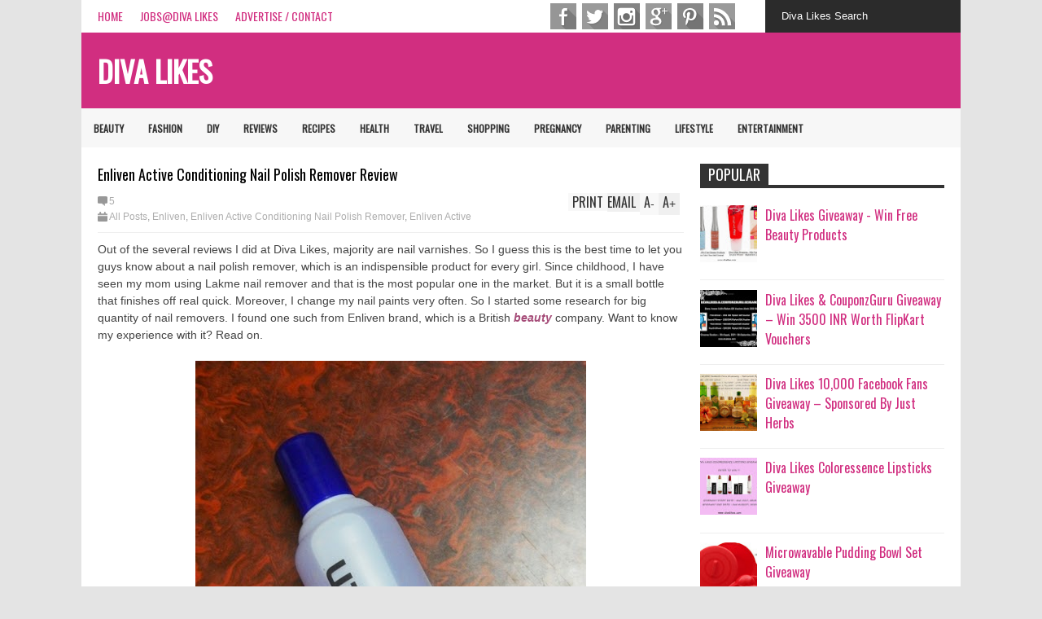

--- FILE ---
content_type: text/html; charset=UTF-8
request_url: https://www.divalikes.com/2014/11/6-hair-hacks-for-gorgeous-hair.html
body_size: 41785
content:
<!DOCTYPE html>
<html class='v2' dir='ltr' xmlns='http://www.w3.org/1999/xhtml' xmlns:b='http://www.google.com/2005/gml/b' xmlns:data='http://www.google.com/2005/gml/data' xmlns:expr='http://www.google.com/2005/gml/expr'>
<head>
<link href='https://www.blogger.com/static/v1/widgets/335934321-css_bundle_v2.css' rel='stylesheet' type='text/css'/>
<meta content='width=device-width,initial-scale=1.0,minimum-scale=1.0,maximum-scale=1.0' name='viewport'/>
<script type='text/javascript'>//<![CDATA[
var curl = window.location.href;if (curl.indexOf('m=1') != -1) {curl = curl.replace('m=1', 'm=0');window.location.href = curl;}
//]]></script>
<meta content='text/html; charset=UTF-8' http-equiv='Content-Type'/>
<meta content='blogger' name='generator'/>
<link href='https://www.divalikes.com/favicon.ico' rel='icon' type='image/x-icon'/>
<link href='https://www.divalikes.com/2014/11/6-hair-hacks-for-gorgeous-hair.html' rel='canonical'/>
<link rel="alternate" type="application/atom+xml" title="Diva Likes - Atom" href="https://www.divalikes.com/feeds/posts/default" />
<link rel="alternate" type="application/rss+xml" title="Diva Likes - RSS" href="https://www.divalikes.com/feeds/posts/default?alt=rss" />
<link rel="service.post" type="application/atom+xml" title="Diva Likes - Atom" href="https://www.blogger.com/feeds/5175198294178944457/posts/default" />

<link rel="alternate" type="application/atom+xml" title="Diva Likes - Atom" href="https://www.divalikes.com/feeds/9089721317361264864/comments/default" />
<!--Can't find substitution for tag [blog.ieCssRetrofitLinks]-->
<link href='https://blogger.googleusercontent.com/img/b/R29vZ2xl/AVvXsEjz4aNWsnb3UERGUp0aZ2WoKLGYoXXFsmvo3CZA4JxQm57YWQ7zHEdlqKtIp076-g2AjztsskkHpfjwYJsri1Lwv7z9S2NHvmAud14RklRhuAaZdPD4099bNa05xjkrcDwJCDcCkP5nZqI/s640/Beautiful+Hair+4.jpg' rel='image_src'/>
<meta content='https://www.divalikes.com/2014/11/6-hair-hacks-for-gorgeous-hair.html' property='og:url'/>
<meta content='6 Hair Hacks For Gorgeous Hair' property='og:title'/>
<meta content='Gorgeous hair is attainable for each and every one of us. It just takes a bit of savvy to know how to get it right! Don&#39;t look at the celebr...' property='og:description'/>
<meta content='https://blogger.googleusercontent.com/img/b/R29vZ2xl/AVvXsEjz4aNWsnb3UERGUp0aZ2WoKLGYoXXFsmvo3CZA4JxQm57YWQ7zHEdlqKtIp076-g2AjztsskkHpfjwYJsri1Lwv7z9S2NHvmAud14RklRhuAaZdPD4099bNa05xjkrcDwJCDcCkP5nZqI/w1200-h630-p-k-no-nu/Beautiful+Hair+4.jpg' property='og:image'/>
<title>
6 Hair Hacks For Gorgeous Hair | Diva Likes
</title>
<meta content='https://blogger.googleusercontent.com/img/b/R29vZ2xl/AVvXsEjz4aNWsnb3UERGUp0aZ2WoKLGYoXXFsmvo3CZA4JxQm57YWQ7zHEdlqKtIp076-g2AjztsskkHpfjwYJsri1Lwv7z9S2NHvmAud14RklRhuAaZdPD4099bNa05xjkrcDwJCDcCkP5nZqI/s640/Beautiful+Hair+4.jpg' property='og:image'/>
<style type='text/css'>@font-face{font-family:'Oswald';font-style:normal;font-weight:400;font-display:swap;src:url(//fonts.gstatic.com/s/oswald/v57/TK3_WkUHHAIjg75cFRf3bXL8LICs1_FvsUtiZSSUhiCXABTV.woff2)format('woff2');unicode-range:U+0460-052F,U+1C80-1C8A,U+20B4,U+2DE0-2DFF,U+A640-A69F,U+FE2E-FE2F;}@font-face{font-family:'Oswald';font-style:normal;font-weight:400;font-display:swap;src:url(//fonts.gstatic.com/s/oswald/v57/TK3_WkUHHAIjg75cFRf3bXL8LICs1_FvsUJiZSSUhiCXABTV.woff2)format('woff2');unicode-range:U+0301,U+0400-045F,U+0490-0491,U+04B0-04B1,U+2116;}@font-face{font-family:'Oswald';font-style:normal;font-weight:400;font-display:swap;src:url(//fonts.gstatic.com/s/oswald/v57/TK3_WkUHHAIjg75cFRf3bXL8LICs1_FvsUliZSSUhiCXABTV.woff2)format('woff2');unicode-range:U+0102-0103,U+0110-0111,U+0128-0129,U+0168-0169,U+01A0-01A1,U+01AF-01B0,U+0300-0301,U+0303-0304,U+0308-0309,U+0323,U+0329,U+1EA0-1EF9,U+20AB;}@font-face{font-family:'Oswald';font-style:normal;font-weight:400;font-display:swap;src:url(//fonts.gstatic.com/s/oswald/v57/TK3_WkUHHAIjg75cFRf3bXL8LICs1_FvsUhiZSSUhiCXABTV.woff2)format('woff2');unicode-range:U+0100-02BA,U+02BD-02C5,U+02C7-02CC,U+02CE-02D7,U+02DD-02FF,U+0304,U+0308,U+0329,U+1D00-1DBF,U+1E00-1E9F,U+1EF2-1EFF,U+2020,U+20A0-20AB,U+20AD-20C0,U+2113,U+2C60-2C7F,U+A720-A7FF;}@font-face{font-family:'Oswald';font-style:normal;font-weight:400;font-display:swap;src:url(//fonts.gstatic.com/s/oswald/v57/TK3_WkUHHAIjg75cFRf3bXL8LICs1_FvsUZiZSSUhiCXAA.woff2)format('woff2');unicode-range:U+0000-00FF,U+0131,U+0152-0153,U+02BB-02BC,U+02C6,U+02DA,U+02DC,U+0304,U+0308,U+0329,U+2000-206F,U+20AC,U+2122,U+2191,U+2193,U+2212,U+2215,U+FEFF,U+FFFD;}</style>
<style id='page-skin-1' type='text/css'><!--
/*
-----------------------------------------------------------------
Name:           FLAT NEWS
Version:        2.6.9
Designer:       Tien Nguyen
URL:            sneeit.com
----------------------------------------------------------------- */
/* Variable definitions
====================
<Variable name="keycolor" description="Main Color" type="color" default="#D12F2F"/>
<Group description="Body Object" selector="body">
<Variable name="body.font" description="Body Font" type="font"
default="normal normal 16px Arial, Tahoma, Helvetica, FreeSans, sans-serif"/>
<Variable name="body.background.color" description="Body Background Color" type="color" default="#e5e5e5"/>
</Group>
<Variable name="body.background" description="Body Background" type="background"
color="#e4e4e4" default="$(color) none repeat scroll top left"/>
<Variable name="emfont" description="Emphasis Font" type="font"
default="normal normal 20px Oswald"/>
*/
body {font:normal normal 14px Arial, Tahoma, Helvetica, FreeSans, sans-serif;
background: #e4e4e4 none repeat scroll top left}
/*Frameworks*/
* {position:relative; word-wrap: break-word;}
body {max-width: 100%; overflow-x: hidden!important}
img {max-width: 100%;height:auto;}
iframe {max-width: 100%;}
.thumbnail {z-index: 10}
.item-thumbnail img{max-width: 9999px}
a {color:#d12e80;text-decoration:none}
.key {color:#d12e80}
.hide{display:none;line-height:0}
.clear{clear:both;float:none}
.ib{display:inline-block;*display:inline;zoom:1}
.oh{overflow:hidden; position:relative}
.ti{text-indent:-999px;font-size:0;line-height:0}
.Attribution {display: none}
.widget-item-control{z-index: 1000}
.mainbg{background-color: #d12e80}
.widget,.section {padding:0;margin:0}
.br4{-webkit-border-radius: 4px;-moz-border-radius: 4px;border-radius: 4px;}
.ease {-webkit-transition: all 200ms ease-in-out;-moz-transition: all 200ms ease-in-out;-o-transition: all 200ms ease-in-out;transition: all 200ms ease-in-out;}
.ease * {-webkit-transition: all 200ms ease-in-out;-moz-transition: all 200ms ease-in-out;-o-transition: all 200ms ease-in-out;transition: all 200ms ease-in-out;}
.maincolor {color:#d12e80}
.emfont {font:normal normal 14px Oswald}
.section-label {display: none;}
.section.json .widget.Label {display:none}
.item-thumbnail  {overflow: hidden;display: block;}
.comment-form {max-width: 100%;}
.CSS_LIGHTBOX {z-index: 9999!important;}
.table {display: table;width:100%}
.tr {display: table-row;width:100%}
.td {display: table-cell;vertical-align: middle;}
/*DESIGN*/
.wrapper {
width: 1080px;
margin: auto;
background: white;
}
/*TOP-HEADER*/
#top-header {
background: white;
height: 40px;
padding: 0 20px;
}
#page-social .PageList{
float: left;
}
#top-header .PageList {
font-size:16px;
font:normal normal 14px Oswald;
text-transform: uppercase;
}
#top-header h2 {
display: none;
}
#top-header .PageList li {
padding: 0;
margin: 0 1.5em 0 0;
height: 40px;
line-height: 40px;
}
#page-social .PageList li.selected a {
font-weight: normal;
color: #ccc;
}
#page-social .PageList li a:hover {
text-decoration:underline;
}
#top-header .search-box {
position: absolute;
right: 0;
}
#page-social .LinkList {
position: absolute;
right: 250px;
}
#search-this #search-text {
background: #2b2b2b;
border: none;
height: 40px;
line-height: 40px;
padding: 0 20px;
margin: 0;
display: block;
width: 200px;
color: white;
}
.social-icons .LinkList li a {
display: block;
background-image: url(https://blogger.googleusercontent.com/img/b/R29vZ2xl/AVvXsEiYrpwGKFpyrzEiXeqzJQF_ZtS9Zr-fH9yBsSkOoDenaXCc08ntM38YoqPm8jQ21fKuZDN48_vlelTQ8Asw-YqY2hIWjuuuv4a75GjxElotHE5bjwp7W9T2Ny5k5P66UZYZ2zsTXSWxxf5C/s1600/color-grey-social-32.png);
background-repeat: no-repeat;
text-indent: -9999px;
font-size: 0;
line-height: 0;
height: 34px;
width: 34px;
margin: 0 5px 0 0;
background-position:-141px -282px
}
.social-icons .LinkList li a:hover{background-position:-391px -282px}
.social-icons .LinkList li {
float: left;
display: block;
}
.social-icons .LinkList li a.facebook{background-position:-0px -0px}
.social-icons .LinkList li a.facebook:hover{background-position:-250px -0px}
.social-icons .LinkList li a.pinterest{background-position:-47px -0px}
.social-icons .LinkList li a.pinterest:hover{background-position:-297px -0px}
.social-icons .LinkList li a.twitter{background-position:-94px -0px}
.social-icons .LinkList li a.twitter:hover{background-position:-344px -0px}
.social-icons .LinkList li a.plus{background-position:-141px -0px}
.social-icons .LinkList li a.plus:hover{background-position:-391px -0px}
.social-icons .LinkList li a.rss{background-position:-188px -0px}
.social-icons .LinkList li a.rss:hover{background-position:-438px -0px}
.social-icons .LinkList li a.vimeo{background-position:-0px -47px}
.social-icons .LinkList li a.vimeo:hover{background-position:-250px -47px}
.social-icons .LinkList li a.dribbble{background-position:-94px -47px}
.social-icons .LinkList li a.dribbble:hover{background-position:-344px -47px}
.social-icons .LinkList li a.tumblr{background-position:-141px -47px}
.social-icons .LinkList li a.tumblr:hover{background-position:-391px -47px}
.social-icons .LinkList li a.dropbox{background-position:-47px -94px}
.social-icons .LinkList li a.dropbox:hover{background-position:-297px -94px}
.social-icons .LinkList li a.flickr{background-position:-47px -141px}
.social-icons .LinkList li a.flickr:hover{background-position:-297px -141px}
.social-icons .LinkList li a.linkedin{background-position:-141px -141px}
.social-icons .LinkList li a.linkedin:hover{background-position:-391px -141px}
.social-icons .LinkList li a.blogspot{background-position:-188px -141px}
.social-icons .LinkList li a.blogspot:hover{background-position:-438px -141px}
.social-icons .LinkList li a.instagram{background-position:-0px -188px}
.social-icons .LinkList li a.instagram:hover{background-position:-250px -188px}
.social-icons .LinkList li a.yahoo{background-position:-47px -188px}
.social-icons .LinkList li a.yahoo:hover{background-position:-297px -188px}
.social-icons .LinkList li a.youtube{background-position:-94px -188px}
.social-icons .LinkList li a.youtube:hover{background-position:-344px -188px}
.social-icons .LinkList li a.digg{background-position:-188px -188px}
.social-icons .LinkList li a.digg:hover{background-position:-438px -188px}
.social-icons .LinkList li a.skype{background-position:-0px -235px}
.social-icons .LinkList li a.skype:hover{background-position:-250px -235px}
.social-icons .LinkList li a.wordpress{background-position:-94px -235px}
.social-icons .LinkList li a.wordpress:hover{background-position:-344px -235px}
.social-icons .LinkList li a.amazon{background-position:-47px -282px}
.social-icons .LinkList li a.amazon:hover{background-position:-297px -282px}
/*LOGO and TOP ADS*/
#brand .widget {
z-index: 2;
overflow: hidden;
line-height: 0!important;
float: right;
}
#brand .widget .widget-content {
float: right;
}
#brand .Header {
z-index: 1;
padding: 20px;
float: left;
}
#brand .widget.Header .widget-content {
float: none;
}
#brand .Header .descriptionwrapper {
display: none;
}
#brand .Header .title {
font:normal normal 14px Oswald;
font-size:36px;
font-weight: bold;
color: white;
text-transform: uppercase;
display: block!important;
margin: 0;
}
#brand .widget h2 {
display: none;
}
#brand .Header .title a {
color: white;
}
/*MAIN MENU & SUB MENU*/
#main-menu {
background: #f7f7f7;
height: 48px;
font:normal normal 14px Oswald;
font-size:12px;
font-weight: bold;
z-index: 999;
}
#main-menu .widget {
display: none;
}
#sub-menu {
display: none;
}
#main-menu li {
display: block;
}
#main-menu .menu li {
float: left;
}
#main-menu ul {
padding: 0;
margin: 0;
}
#main-menu ul.sub {
position: absolute;
display: none;
}
#main-menu .menu > li > a,
#main-menu .menu > li > span {
color: #333;
height: 50px;
display: block;
line-height: 50px;
padding: 0 15px;
}
#main-menu .menu > li:hover > span {
background: #ddd;
}
#main-menu .menu > li:hover > a,
#main-menu .menu > li.has-sub:hover > span {
background: #d12e80;
color: white;
}
#main-menu ul.menu li:hover ul.sub {
display: block;
}
#main-menu .menu .sub li a {
display: block;
background: #333;
width: 200px;
padding: 10px 20px;
color: white;
font: normal normal 14px Arial, Tahoma, Helvetica, FreeSans, sans-serif;
font-size: 16px;
}
#main-menu .menu .sub li span {
display: block;
background: #666;
width: 200px;
padding: 10px 20px;
color: #999;
font: normal normal 14px Arial, Tahoma, Helvetica, FreeSans, sans-serif;
font-size: 16px;
}
#main-menu .menu .sub li a:hover {
background: #d12e80;
}
/*BREAK NEWS*/
#break-news .label-layout {
background: #2b2b2b;
height: 50px;
overflow: hidden;
}
#break-news .label-layout h2.title {
font-weight: normal;
text-transform: uppercase;
font-size: 20px;
line-height: 50px;
height: 50px;
display: block;
padding: 0 20px 0 0;
background: #2b2b2b;
position: absolute;
z-index: 2;
}
#break-news .label-layout h2.title a {
color: white;
padding: 0 40px 0 20px;
display: block;
background: url(https://blogger.googleusercontent.com/img/b/R29vZ2xl/AVvXsEgO-NgzrviUBGh7VVG5Wvq8YH78md30hyphenhypheniP52nnSTP5Sv6RrC4yaZUJA5cTXrIq9lM2uKNkH_ZQfYQP0B1hqzoSD0YEE8Q-4qSg2K0su6ZqVIA4aQ7HNPd1FmrmkC1i62bcPTaeQmxUK0gB/s1600/break-separate.png) no-repeat right center;
height: 50px;
line-height: 50px;
}
#break-news .label-layout .content .item {
float: left;
height: 50px;
width: auto;
}
#break-news .label-layout .content .item .thumbnail {
float: left;
}
#break-news .label-layout .content .item .item-thumbnail {
height: 30px;
width: 30px;
float: left;
margin: 10px 10px 0 0;
}
#break-news .label-layout .content {
z-index: 1;
}
#break-news .label-layout .content .item .meta {
display: none;
}
#break-news .label-layout .content .item .excerpt {
display: none;
}
#break-news .label-layout .content .item .title {
font-size: 12px;
font-weight: normal;
}
#break-news .label-layout .content .item .title a {
color: white;
display: block;
padding: 10px 20px 0 0;
}
#break-news .label-layout .content .item .title a:hover {
color: #d12e80;
}
#break-news ul { /* that's your list */
list-style-type: none;
margin: 0;
padding: 0;
width: auto!important;
}
#break-news ul li {
float: left;
min-width: 50px!important;
margin: 0;
padding: 0;
max-width: 200px;
max-height: 2.5em;
overflow: hidden;
}
/*HOME FLEXIBLE LAYOUT*/
/*common layout*/
body.index div.home .widget.Blog {
display: none;
}
#home-layout {
display: none;
}
body.index div.home #home-layout {
display: block;
}
.static_page #side,
.error_page #side {
display: none;
}
.static_page #main,
.error_page #main {
width: 100%;
float: none;
}
#main {
float: left;
width: 720px;
margin: 0 20px 0 0;
min-height: 10px;
}
#primary {
padding: 20px;
}
#home-layout .label-layout {
margin: 0 0 20px 0;
}
#home-layout .label-layout .excerpt {
line-height: 1.5em;
}
#home-layout .label-layout h2.title {
font:normal normal 14px Oswald;
font-weight: normal;
font-size: 16px;
text-transform: uppercase;
}
#home-layout .label-layout h2.title a {
background: #d12e80;
color: white;
padding: 0 10px;
}
#side {
float: left;
width: 300px;
}
#home-layout .label-layout h3.title {
font:normal normal 14px Oswald;
font-size: 16px;
font-weight: normal;
line-height: 1.2em;
}
#home-layout .label-layout h3.title a:hover {
filter: alpha(opacity=60);
opacity: 0.6;
}
#home-layout .label-layout .meta a,
.feed-data .meta a,
.related-post .meta a,
.post-wrapper .meta .comment,
.post-wrapper .meta .tags,
.post-wrapper .meta .date {
display: inline-block;
background-image: url(https://blogger.googleusercontent.com/img/b/R29vZ2xl/AVvXsEhFaFtzSfW2I2HU54SsShFh-OG4WqexQlDP7WV9n_9VqwPQ7A2wVLWJXtdSU3lTh8EQ4M49ZOeA-IHaK2pPHZEV0L8h0mP_8IRAmjZd-IJX3S9XCXRsmjhUMuUJqo4_ENToa-b2DxiXCg1B/s1600/meta-icons.png);
height: 12px;
font-size: 12px;
line-height:12px;
color: black;
vertical-align: middle;
background-repeat: no-repeat;
padding: 0 0 0 14px;
margin: 0 10px 0 0;
filter: alpha(opacity=40);
opacity: 0.4;
overflow: hidden;
}
.post-wrapper .meta *:hover {
filter: alpha(opacity=100);
opacity: 1;
}
.post-wrapper .post-archive-body .meta > div.post-info {
margin: 5px 0 10px 0;
}
.post-wrapper .meta .post-info {
max-width: 70%;
z-index: 9;
}
.post-wrapper .meta .post-info * {
z-index: 9;
}
#home-layout .label-layout .meta a:hover,
.feed-data .meta a:hover,
.post-wrapper .meta > div:hover,
.related-post .meta a:hover{
color: #d12e80;
filter: alpha(opacity=100);
opacity: 1;
}
#home-layout .label-layout .meta a.date,
.feed-data .meta a.date,
.post-wrapper .meta div.date,
.related-post .meta a.date {
background-position: 0 -40px;
}
.post-wrapper .meta div.tags {
background-position: 0 -20px;
}
#home-layout .label-layout.hot,
#home-layout .label-layout.three,
#home-layout .label-layout.combine,
#home-layout .label-layout.slider,
#home-layout .label-layout.dark {
clear: both;
}
#home-layout .label-layout .item .thumbnail,
#home-layout .label-layout .item .item-thumbnail {
background: #333;
}
/*HOT layout*/
#home-layout .label-layout.hot .item-first {
background: #d12e80;
width: 420px;
float:left;
}
#home-layout .label-layout.hot .item-first .thumbnail,
#home-layout .label-layout.hot .item-first .item-thumbnail {
width: 420px;
height: 250px;
overflow: hidden;
}
#home-layout .label-layout.hot .item-first h3.title {
margin: 20px;
}
#home-layout .label-layout.hot .item-first h3.title a {
color: white;
font-size: 18px;
line-height: 1.3em;
}
#home-layout .label-layout.hot .item-first .meta-2 {
height:0;
border-top: 1px solid white;
margin: 0 20px;
filter: alpha(opacity=40);
opacity: 0.4;
}
#home-layout .label-layout.hot .item-first .meta-2 *,
#home-layout .label-layout.hot .item-first .meta-1 {display:none}
#home-layout .label-layout.hot .item-first .excerpt {
padding: 0 20px;
font-size: 14px;
color: white;
filter: alpha(opacity=80);
opacity: 0.8;
min-height: 130px;
}
#home-layout .label-layout.hot .item-first .meta.meta-3 {
background: #EEE;
padding: 10px 20px 10px 20px;
}
#home-layout .label-layout.hot .item-other {
float: right;
width: 280px;
border-top: 1px solid #eee;
padding-top: 20px;
}
#home-layout .label-layout.hot .item-other .thumbnail, #home-layout .label-layout.hot .item-other .item-thumbnail {
width: 280px;
height: 160px;
overflow: hidden;
}
#home-layout .label-layout.hot .item-other h3.title {
margin: 10px 0 10px 0;
}
#home-layout .label-layout.hot .item-other h3.title a{
color: black;
font-size: 18px;
}
#home-layout .label-layout.hot .item-other .meta-1,
#home-layout .label-layout.hot .item-other .meta-3,
#home-layout .label-layout.hot .item-other .excerpt {
display:none;
}
#home-layout .label-layout.hot .item-other .meta-2 {
margin: 0 0 10px 0;
}
#home-layout .label-layout.hot .item-1 {
padding-top: 0;
border-top: none;
}
/*THREE columns layout*/
#home-layout .label-layout.three .item {
float: left;
width: 230px;
margin-left: 15px;
margin-bottom: 15px;
}
#home-layout .label-layout.three .item-0,
#home-layout .label-layout.three .item-3,
#home-layout .label-layout.three .item-6 {
clear: left;
margin-left: 0;
}
#home-layout .label-layout.three .item .thumbnail {
width: 230px;
height: 125px;
overflow: hidden;
}
#home-layout .label-layout.three .item .item-thumbnail {
width: 230px;
height: 125px;
}
#home-layout .label-layout.three .meta-1 {
margin: 10px 0 10px 0;
}
#home-layout .label-layout.three .meta-2,
#home-layout .label-layout.three .meta-3 {
display:none;
}
#home-layout .label-layout.three .excerpt {
font-size: 14px;
color: #666;
}
/*DARK layout*/
#home-layout .label-layout.dark .item {
padding: 20px;
background: #F0F0F0;
margin: 0 0 1px 0;
}
#home-layout .label-layout.dark .thumbnail,
#home-layout .label-layout.dark .item-thumbnail {
width: 70px;
height: 70px;
overflow: hidden;
}
#home-layout .label-layout.dark .thumbnail {
float: left;
margin: 0 20px 0 0;
z-index: 2;
}
#home-layout .label-layout.dark .meta-1,
#home-layout .label-layout.dark .meta-3,
#home-layout .label-layout.dark .excerpt {
display: none;
}
#home-layout .label-layout.dark .meta-2 {
margin: 10px 0 0 0;
}
/*TWO columns layout*/
#home-layout .label-layout.two .item-first {
float: left;
width: 350px;
margin: 0 20px 0 0;
}
#home-layout .label-layout.two .meta-1,
#home-layout .label-layout.two .meta-3,
#home-layout .label-layout.two .excerpt {
display: none;
}
#home-layout .label-layout.two .meta-2 {
margin: 5px 0 5px 0;
}
#home-layout .label-layout.two .item-first h3.title {
margin: 15px 0 10px 0;
}
#home-layout .label-layout.two .item-first h3.title a {
font-size: 18px;
line-height: 1.3em;
}
#home-layout .label-layout.two .item-other h3.title a {
color: black;
}
#home-layout .label-layout.two .item-first .excerpt {
font-size: 14px;
display: block;
margin: 0;
}
#home-layout .label-layout.two .item-other {
float: left;
width: 350px;
margin: 10px 0 0 0;
padding: 15px 0 0 0;
border-top: 1px solid #eee;
}
#home-layout .label-layout.two .item-1 {
border: none;
margin: 0;
padding: 0
}
#home-layout .label-layout.two .item-first .thumbnail,
#home-layout .label-layout.two .item-first .item-thumbnail {
width: 350px;
height: 230px;
overflow: hidden;
}
#home-layout .label-layout.two .item-other .thumbnail,
#home-layout .label-layout.two .item-other .item-thumbnail {
width: 70px;
height: 70px;
overflow: hidden;
float: left;
margin: 0 20px 5px 0;
}
/*ONE columns layout*/
#home-layout .label-layout.oneleft {
float: left;
width: 350px;
clear: left;
}
#home-layout .label-layout.oneright {
float: right;
width: 350px;
clear: right;
}
#home-layout .label-layout.oneleft .item-first .thumbnail,
#home-layout .label-layout.oneleft .item-first .item-thumbnail,
#home-layout .label-layout.oneright .item-first .thumbnail,
#home-layout .label-layout.oneright .item-first .item-thumbnail {
width: 350px;
height: 230px;
overflow: hidden;
margin: 0 0 10px 0;
}
#home-layout .label-layout.oneleft .meta-1,
#home-layout .label-layout.oneright .meta-1,
#home-layout .label-layout.oneleft .meta-3,
#home-layout .label-layout.oneright .meta-3 {
display: none;
}
#home-layout .label-layout.oneleft .item-first h3.title,
#home-layout .label-layout.oneright .item-first h3.title {
font-size: 18px;
margin: 10px 0 10px 0;
}
#home-layout .label-layout.oneleft .item-first .excerpt,
#home-layout .label-layout.oneright .item-first .excerpt {
font-size: 14px;
margin: 0 0 15px 0;
}
#home-layout .label-layout.oneleft .meta,
#home-layout .label-layout.oneright .meta {
margin: 5px 0 10px 0;
}
#home-layout .label-layout.oneleft .item-other,
#home-layout .label-layout.oneright .item-other {
padding: 15px 0 0 0;
border-top: 1px solid #eee;
margin: 0 0 15px 0;
}
#home-layout .label-layout.oneleft .item-other .thumbnail,
#home-layout .label-layout.oneleft .item-other .item-thumbnail,
#home-layout .label-layout.oneright .item-other .thumbnail,
#home-layout .label-layout.oneright .item-other .item-thumbnail {
width: 70px;
height: 70px;
overflow: hidden;
}
#home-layout .label-layout.oneleft .item-other .thumbnail,
#home-layout .label-layout.oneright .item-other .thumbnail {
float: left;
margin: 0 15px 0 0;
}
#home-layout .label-layout.oneleft .item-other .excerpt,
#home-layout .label-layout.oneright .item-other .excerpt {
display: none;
}
#home-layout .label-layout.oneleft .item-other h3.title,
#home-layout .label-layout.oneright .item-other h3.title {
margin: 0 0 5px 0;
}
#home-layout .label-layout.oneleft .item-other h3.title a,
#home-layout .label-layout.oneright .item-other h3.title a {
color:black;
}
/*SLIDER layout*/
#home-layout .label-layout.slider .banner { position: relative; overflow: hidden; }
#home-layout .label-layout.slider .banner li { list-style: none; }
#home-layout .label-layout.slider .banner ul li { float: left; }
#home-layout .label-layout.slider .thumbnail,
#home-layout .label-layout.slider .item-thumbnail {
width: 720px;
height: 300px;
overflow: hidden;
z-index: 0;
}
#home-layout .label-layout.slider .meta,
#home-layout .label-layout.slider .excerpt {
display: none;
}
#home-layout .label-layout.slider .banner ul {
margin: 0;
padding: 0;
}
#home-layout .label-layout.slider h3.title {
position:absolute;
top: 35%;
left: 0;
text-align: center;
font-size: 20px;
width: 90%;
margin: 0 5%;
background-color: rgba(0, 0, 0, 0.5);
padding: 10px 0 15px 0;
}
#home-layout .label-layout.slider h3.title a{
color: white;
text-shadow: 3px 3px 3px #000;
}
#home-layout .label-layout.slider h3.title a:hover{
color: #d12e80;
filter: alpha(opacity=100);
opacity: 1;
}
#home-layout .label-layout.slider ol.dots {
position: absolute;
left: 0;
bottom: 10px;
width: 100%;
padding: 0;
margin: 0;
text-align: center;
}
#home-layout .label-layout.slider .dots li {
cursor: pointer;
background: white;
display: inline-block;
margin: 0 5px;
padding: 0 5px;
border: 1px solid #000;
filter: alpha(opacity=60);
opacity: 0.6;
font-size: 11px;
font-weight: bold;
}
#home-layout .label-layout.slider .dots li.active {
filter: alpha(opacity=100);
opacity: 1;
background: #d12e80;
color: white;
border-color: white;
}
#home-layout .label-layout.slider .dots li:hover {
filter: alpha(opacity=100);
opacity: 1;
}
/*COMBINE layout*/
#home-layout .label-layout.combine .item.item-3,
#home-layout .label-layout.combine .item.item-5,
#home-layout .label-layout.combine .item.item-7,
#home-layout .label-layout.combine .item.item-9,
#home-layout .label-layout.combine .item.item-11{
clear: left;
}
#home-layout .label-layout.combine .item .meta-1 {
display: none;
}
#home-layout .label-layout.combine .item .meta-3 {
clear: both;
line-height: 0;
}
#home-layout .label-layout.combine .item .meta-3 * {
display: none;
}
#home-layout .label-layout.combine .item.item-first .thumbnail,
#home-layout .label-layout.combine .item.item-first .item-thumbnail {
width: 350px;
height: 250px;
overflow: hidden;
}
#home-layout .label-layout.combine .item.item-first .thumbnail {
float: left;
margin: 0 20px 0 0;
}
#home-layout .label-layout.combine .item.item-first .meta-2 {
float: left;
width: 350px;
margin: 10px 0 10px 0;
}
#home-layout .label-layout.combine .item.item-first .excerpt {
float: left;
width: 350px;
margin: 0;
}
#home-layout .label-layout.combine .item.item-first h3.title {
font-size: 18px;
}
#home-layout .label-layout.combine .item.item-other .thumbnail,
#home-layout .label-layout.combine .item.item-other .item-thumbnail {
width: 70px;
height: 70px;
overflow: hidden;
}
#home-layout .label-layout.combine .item.item-other {
float: left;
width: 360px;
margin: 15px 0 0 0;
padding: 15px 0 0 0;
border-top: 1px solid #eee;
}
#home-layout .label-layout.combine .item.item-other .thumbnail {
float: left;
margin: 0 15px 0 0;
}
#home-layout .label-layout.combine .item.item-other h3.title {
float: left;
width: 265px;
}
#home-layout .label-layout.combine .item.item-other h3.title a{
color: black;
}
#home-layout .label-layout.combine .item.item-other .meta-2 {
margin: 10px 0;
float: left;
width: 265px;
}
#home-layout .label-layout.combine .item.item-other .excerpt {
display: none;
}
#home-layout .label-layout.combine .item.item-first{
clear: both;
margin: 0 0 5px 0;
}
/* SIDEBAR */
/*common for side*/
#side h2 {
font:normal normal 14px Oswald;
text-transform: uppercase;
font-weight: normal;
font-size: 18px;
border-bottom: 4px solid #333;
}
#side h2 span {
background: #f0f0f0;
margin: 0 3px 0 0;
padding: 0 10px;
}
#side h2 span.active {
background: #333;
color: white;
}
#side .widget .widget-content {
clear:both;
padding: 10px 0;
margin: 0 0 20px 0;
}
#side .widget ul {
padding: 0;
margin: 0;
}
#side .widget li {
display:block;
}
#side #tabs {
overflow: hidden;
}
#side #tabs .widget {
height: 0px;
overflow: hidden;
}
#side #tabs .widget h2 {
display:none;
}
#side #tabs .widget.tab-active {
height: auto;
overflow: hidden;
}
#side #tabs h2 span {
cursor: pointer;
}
#side #tabs h2 span:hover {
background: #d12e80;
color: white;
}
#side #tabs h2 span.active:hover {
background: #333;
color: white;
}
/*feed data widgets*/
.feed-data .item {
margin: 15px 0 0 0;
padding: 10px 0 0 0;
border-top: 1px solid #eee;
clear: both;
}
.feed-data .item-0 {
margin: 0;
padding: 0;
border-top: none;
}
.feed-data .item .thumbnail,
.feed-data .item .item-thumbnail {
width: 70px;
overflow: hidden;
height: 70px;
}
.feed-data .item .thumbnail {
float: left;
margin: 3px 10px 0 0;
z-index: 2;
}
.feed-data .item .meta,
.feed-data .item .excerpt {
display: none;
}
.feed-data .item .meta-2 {
display: block;
margin: 5px 0;
}
.feed-data .item h3.title {
font:normal normal 14px Oswald;
font-weight: normal;
font-size: 16px
}
.feed-data.recent-comments .item  .meta-2 {
height: 0.8em;
margin: 10px 0 7px 0;
}
.feed-data.recent-comments .item .excerpt {
display: block;
margin: 0;
}
/*COMMON WIDGET CSS*/
.PopularPosts .widget-content ul li {
font:normal normal 14px Oswald;
font-size:16px;
border-top: 1px solid #eee;
}
.PopularPosts .widget-content ul li:first-child {
border: none;
}
.PopularPosts .item-thumbnail {
width: 70px;
height: 70px;
margin: 0 10px 10px 0;
z-index: 1;
}
.PopularPosts .item-snippet {
font:normal normal 14px Arial, Tahoma, Helvetica, FreeSans, sans-serif;
font-size: 12px;
color: #666;
line-height: 1.5em;
}
.cloud-label-widget-content .label-size {
background: #d12e80;
margin: 0 5px 5px 0;
float: left;
padding: 5px;
font:normal normal 14px Oswald;
font-size: 16px;
filter: alpha(opacity=100);
opacity: 1;
}
.cloud-label-widget-content .label-size .label-count {
display: inline;
color: #FFF;
filter: alpha(opacity=60);
opacity: 0.8;
font-weight: normal;
font-size: 12px;
}
.cloud-label-widget-content .label-size a {
color: white;
}
/*FOOTER*/
#footer-ads {
width: 728px;
text-align: center;
margin: 30px auto;
}
#footer-ads .widget h2 {
display: none;
}
#footer-widgets {
background: #f8f8f8;
padding: 40px 0;
}
#footer-widgets .widget {
display: inline-block;
vertical-align: top;
width: 20%;
margin: 0 0 0 4%;
}
#footer-widgets .widget h2 {
font:normal normal 14px Oswald;
font-size: 16px;
text-transform: uppercase;
font-weight: normal;
margin: 0 0 10px 0;
}
#footer-widgets .widget a:hover {
text-decoration: underline;
}
#footer-widgets .widget ul {
padding: 0;
}
#footer-widgets .widget li {
margin: 10px 0 0 0;
padding: 10px 0 0 15px;
border-top: 1px solid #eee;
display: block;
background: url(https://blogger.googleusercontent.com/img/b/R29vZ2xl/AVvXsEjQmpHvcIvuF7y6j9lApJ-ZP0OHiIMW3qaVbnzIZfGDoPeDl-X1rmI4hYhLaru72WDZkqnGdLfkDKGABE4pvFwaS5Fw38fyZuWZzK79zO5DCXurrUoWtRLU__izOjRpNiQs_8m23FI1dhuz/s1600/li-arrow.png) no-repeat 0 13px;
}
#footer-widgets .widget li span {
background: #ddd;
color: white;
font-size: 10px;
font-weight: bold;
padding: 0px 3px;
}
#footer-widgets .contact-form-widget form span {
color: red;
}
#footer-widgets .contact-form-widget {
color: #999;
font-size: 12px;
}
#footer-widgets .contact-form-widget form input.contact-form-button-submit {
background: #d12e80;
border: none;
-webkit-border-radius: 0;
-moz-border-radius: 0;
border-radius: 0;
-moz-box-shadow: none;
-webkit-box-shadow: none;
box-shadow: none;
width: 100%;
height: 2em;
font:normal normal 14px Oswald;
text-transform: uppercase;
font-weight: normal;
font-size: 16px;
cursor: pointer;
}
#footer-widgets .contact-form-widget form input.contact-form-button-submit:hover {
filter: alpha(opacity=60);
opacity: 0.6;
}
#copyright {
background: #333;
padding: 30px 0;
font-size: 12px;
color: #ccc;
text-align: center;
}
#copyright a {
color: white;
}
#copyright a:hover {
color: #d12e80;
}
/*POST ENTRY*/
.post-archive-body .thumbnail,
.post-archive-body .item-thumbnail {
width: 300px;
height: 200px;
overflow: hidden;
}
.post-archive-body .thumbnail {
float: left;
margin: 5px 20px 20px 0;
z-index: 99;
}
.post-archive-body {
margin: 0 0 20px 0;
}
.post-archive-body h2.post-title {
font:normal normal 14px Oswald;
font-size:20px;
font-weight: normal;
margin-bottom: 0;
}
.post-wrapper .meta > div {
margin: 10px 5px 5px 0;
}
.post-wrapper .meta > div a {
color: #333
}
.post-wrapper .meta .comment,
.post-wrapper .meta .date {
z-index: 9
}
.post-body-snippet {
margin: 0;
}
.post-title.single-title {
font:normal normal 14px Oswald;
font-size:18px;
font-weight: normal;
}
.post-single-body {
line-height: 1.5em;
font-size: 14px;
border-top: 1px solid #eee;
margin: 10px 0 0 0;
padding: 10px 0 0 0;
}
td.tr-caption {
font-style: italic;
color: #999;
}
.post-body blockquote {
margin: 15px 20px 20px 0;
padding: 15px;
background: #f0f0f0;
font-style: italic;
font:normal normal 14px Oswald;
border-top: 6px solid #d12e80;
line-height: 2;
font-size: 14px;
color: #333;
}
.post-wrapper .meta div.tags a:hover {
color: #d12e80;
}
.post-wrapper .post-author {
text-align: right;
margin: 0.5em 0;
font-size: 17px;
font-style: italic;
color: #ccc;
}
.post-wrapper .post-author a {
font-weight: bold;
}
.post-body h2,
.post-body h3,
.post-body h4 {
font:normal normal 14px Oswald;
text-transform: none;
margin: 1em 0 0.5em 0;
}
.Blog h4 {
font:normal normal 14px Oswald;
font-weight: normal;
text-transform: uppercase;
font-size: 20px;
}
post-body h2 {
font-size: 26px;
}
.post-body h3 {
font-size: 20px;
}
.post-body h4 {
font-size: 16px;
text-align: left!important;
text-transform: none;
}
.share-post .title {
float: left;
padding: 0 10px 0 0;
}
.share-post .addthis_toolbox {
padding: 4px 0 0 0;
}
.share-post .addthis_toolbox .addthis_button_tweet {
width: 85px;
}
.share-post .addthis_toolbox .addthis_button_facebook_like {
width: 80px;
}
.share-post .addthis_toolbox .addthis_button_google_plusone {
width: 65px;
}
.share-post {
padding: 10px 0;
border: 1px solid #eee;
border-left: none;
border-right: none;
margin: 20px 0;
z-index: 999;
}
.post-wrapper .meta > div.post-apps * {
line-height: 12px;
}
.post-wrapper .meta > div.post-apps {
position: absolute;
right: 0;
width: 100%;
z-index: 1;
top: 0px;
background: none;
font-size: 16px;
filter: alpha(opacity=100);
opacity: 1;
}
.post-apps a {
color: black;
font:normal normal 14px Oswald;
font-size:16px;
text-transform: uppercase;
}
.post-apps a.zoom-text {
float: right;
}
.post-apps .addthis_toolbox {
float: right;
}
.post-apps a.addthis_button_print span {
margin: -1px 6px 0 0;
}
.post-apps a.addthis_button_email span {
margin: -2px 5px 0 10px;
}
.post-apps a.addthis_button_print {
background: #f8f8f8;
padding: 5px;
margin: -10px 0 0 0;
float: right;
}
.post-apps a.addthis_button_email {
background: #f0f0f0;
padding: 5px 5px 6px 0;
margin: -10px 0 0 0;
float: right;
}
.zoom-out-text {
background: #f8f8f8;
padding: 5px 5px 8px 5px;
margin: -10px 0 0 0;
}
.zoom-in-text {
background: #f0f0f0;
padding: 5px 5px 8px 5px;
margin: -10px 0 0 0;
}
.zoom-text span {
font: normal normal 14px Arial, Tahoma, Helvetica, FreeSans, sans-serif;
}
/*RELATED POSTS*/
.related-post h3.title {
font:normal normal 14px Oswald;
font-size:19px;
font-weight: normal;
}
.related-post h3.title a {
color: black;
}
.related-post h3.title a:hover {
color: #d12e80;
}
.related-post .item {
float: left;
width: 230px;
margin-left: 15px;
margin-top: 10px;
}
.related-post .item-0,
.related-post .item-3 {
margin-left: 0;
}
.related-post .item .item-thumbnail,
.related-post .item .thumbnail {
width: 230px;
height: 125px;
overflow: hidden;
}
.related-post .meta-1 {
margin: 10px 0 0 0;
}
.related-post .meta-2,
.related-post .meta-3 {
display:none;
}
.related-post .excerpt {
display:none;
}
/*PAGINATION*/
.static-pagination .home-link:hover {
text-decoration: underline;
}
.static-pagination {
font:normal normal 14px Oswald;
font-size:16px;
text-align: center;
}
.paginations {
float: left;
width: 100%;
margin: 20px 0;
padding: 20px 0;
border: 1px solid #eee;
border-left: none;
border-right: none;
}
.paginations .item span {
font-size: 10px;
color: #ccc;
text-transform: uppercase;
display: block;
}
.paginations .item a {
font:normal normal 14px Oswald;
display: block;
font-size: 16px;
}
.paginations .item {
float: right;
text-align: right;
}
.paginations .item:first-child {
float: left;
text-align: left;
}
.paginations .item a:hover {
text-decoration: underline;
}
.index .paginations > span {
background: #f8f8f8;
display: inline-block;
padding: 0 10px;
font:normal normal 14px Oswald;
font-size:16px;
border: 1px solid #EEE;
margin: 0 5px 0 0;
}
.index .paginations > a {
display: inline-block;
border: 1px solid #EEE;
padding: 0 10px;
margin: 0 5px 0;
font:normal normal 14px Oswald;
font-size:16px;
}
.index .paginations > a:hover {
background: #d12e80;
color: white;
}
.index .paginations {
border: none;
padding: 0;
margin: 0;
}
/*COMMENTS*/
.comments .comment-block {
background: #FFF;  border-radius: 1px;  -moz-border-radius: 1px;  -webkit-border-radius: 1px;  box-shadow: 0 1px 3px 0 #B5B5B5;  -moz-box-shadow: 0 1px 3px 0 #b5b5b5;  -webkit-box-shadow: 0 1px 3px 0 #B5B5B5;  position: relative;  padding: 10px 10px 15px 10px;
margin-left: 25px;
}
.comments .thread-toggle {
display: none;
}
.comments .avatar-image-container {
overflow: hidden;  width: 45px;  height: 45px;
margin: 15px 10px 10px 0;  background: #FFF;  padding: 2px;  -moz-border-radius: 1px;  -webkit-border-radius: 1px;  box-shadow: 0 0 3px #B5B5B5;  -moz-box-shadow: 0 0 3px #b5b5b5;  -webkit-box-shadow: 0 0 3px #B5B5B5;
float: left;
z-index: 9;
position: relative;
max-width: 100px;
max-height: 100px;
}
.comments .avatar-image-container img {
max-width: 100%;
width: 100%;
}
.comments .comments-content .user {
font-weight: normal;
font-style: italic;
display: block;
margin: 12px 0 0 0;
}
.comments .comments-content .datetime {
display: block;
font-size: 11px;
}
.comments .comments-content .icon.blog-author {
display: none;
}
.comment-actions.secondary-text a {
background: #DDD;
padding: 3px 10px;
}
.comment-actions.secondary-text {
position: absolute;
bottom: 0;
right: 0;
text-shadow: 0 1px 1px #FFF;
font-size: 11px;
}
.comment-actions.secondary-text a:hover {
background: #333;
text-shadow: 0 1px 1px #000;
}
.comment-actions a:hover {
color: white;
}
.comments .continue a {
padding: 0;
}
.comments .comments-content .inline-thread {
padding: 0;
}
.comments .comments-content .comment-replies {
margin-left: 50px;
}
ol.thread-chrome.thread-expanded .continue {
display: block;
text-align: right;
font:normal normal 14px Oswald;
font-weight: normal;
text-transform: uppercase;
font-size: 18px;
}
.separator a[style="margin-left: 1em; margin-right: 1em;"] {margin-left: auto!important;margin-right: auto!important;}
/*--emoticons*/
#emo-but {
display: inline-block;
}
#emo-but a {
padding: 4px 4px 0px;
line-height: 0;
background: #fbfbfb;
}
#emo-but a:hover {
background: #f8f8f8;
}
#emo-box .item {
float: left;
text-align: center;
padding: 10px 0;
width: 85px;
font-size: 12px;
height: 30px;
line-height: 1;
}
#emo-box {
background: #fbfbfb;
margin: -2px 0 0 0;
display: none;
}
/*comment switcher*/
#comment-post-message a {
margin: 4px 0 0 0.5em;
padding: 4px;
background: #f8f8f8;
font: normal normal 14px Arial, Tahoma, Helvetica, FreeSans, sans-serif;
font-size: 10px;
display: inline-block;
vertical-align: top;
}
#comment-post-message a.default {
color: #d12e80;
}
#comment-post-message a.facebook{
color: #6d84b4;
}
#comment-post-message a:hover {
text-decoration: underline;
}
#comment-post-message a.active {
color: #ccc;
cursor: text;
text-decoration: none;
}
.comment-box {
display : none
}
.comment-content iframe {
display: block;
width: 100%;
height: 300px;
max-height: 100%;
border: none;
clear: both;
}
.blog-comment-message {
padding: 10px;
background: #fbfbfb;
border: 1px solid #eee;
margin: 10px 0;
}
/*404*/
.desc-404 {
text-align: center;
font-size: 30px;
margin: 30px 0 0 0;
}
.img-404 {
font:normal normal 14px Oswald;
color: #ccc;
font-size: 150px;
text-align: center;
}
.error_page .paginations {
font:normal normal 14px Oswald;
text-align: center;
font-size: 30px;
text-transform: uppercase;
border: none;
}
/*JUMP TOP*/
a.scrollup {
z-index:2;
background: #444 url(https://blogger.googleusercontent.com/img/b/R29vZ2xl/AVvXsEjw0uhLJB8FVrbm8LQMlviCmBSjYA_FVyQIjrNduPU4feVfcizs_fVdWkVEqEf8SXA9kFv8494sNxDblmPMn9GSIxCczk9p9W35jqvjFlLVbFiwiGnodY_8YZg4uKJ0V-TQmWKnkbPq77L3/s1600/jump-top-arrow.png) no-repeat center center;
width:40px;
height:40px;
text-indent:-99999px;
border-radius:2px;
-moz-border-radius:2px;
-webkit-border-radius:2px;
position:fixed;
bottom:-100px;
right:10px;
cursor:pointer;
-webkit-transition:all .3s ease-in-out;
-moz-transition:all .3s ease-in-out;
-o-transition:all .3s ease-in-out;
-ms-transition:all .3s ease-in-out;
transition:all .3s ease-in-out;
overflow:auto;
opacity:.7;
}
a.scrollup:hover{
filter: alpha(opacity=100);
opacity: 1;
}
/*SCROLL BAR*/
::-webkit-scrollbar {
width:8px;
height:8px;
}
::-webkit-scrollbar-track {
background:#FFF;
-webkit-box-shadow:inset 1px 1px 2px #E0E0E0;
border:1px solid #D8D8D8;
}
::-webkit-scrollbar-thumb {
background:#d12e80;
-webkit-box-shadow:inset 1px 1px 2px rgba(155,155,155,0.4);
}
::-webkit-scrollbar-thumb:hover {
-webkit-box-shadow:inset 1px 1px 10px rgba(0,0,0,0.3);
}
::-webkit-scrollbar-thumb:active {
background:#888;
-webkit-box-shadow:inset 1px 1px 2px rgba(0,0,0,0.3);
}
/* RESPONSIVE */
/* ############### */
.selectnav {display:none;}
@media screen and (max-width: 1079px) {
#res-menu-1, #res-menu-2 {display: none;}
.selectnav {display:block;}
.wrapper {width: 760px}
#selectnav1 {
width: 300px;
height: 30px;
margin: 4px 0 0 0;
border: 1px solid #EEE;
font-size: 10px;
padding: 5px;
}
#selectnav2 {
font:normal normal 14px Oswald;
font-size: 20px!important;
color: #d12e80;
background: transparent;
border: none;
font-size: 10px;
padding: 5px 5px;
width: 100%;
height: 50px;
}
#brand {
height: auto;
}
#brand .widget {
position: static;
margin: auto;
clear: both;
float: none;
text-align: center;
max-width: 728px;
display: block;
}
#main {
width: 100%;
clear: both;
float: none;
}
#side {
width: 100%;
float: none;
clear: both;
margin: 40px 0 0 0;
}
#side #side-bot .widget {
width: 300px;
float: left;
margin: 0 60px 0 0;
}
#footer-widgets .widget {
display: inline-block;
vertical-align: top;
width: 40%;
margin: 0 5% 20px;
}
#brand .widget a img {
display: block;
margin: auto;
}
}
@media screen and (max-width: 759px) {
.adsbygoogle, .adsbygoogle *, .adsbygoogle iframe {
overflow: hidden!important;
max-width: 100%!important;
position: static!important;
}
.scrollup {display: none!important;}
.wrapper {width: 390px;}
#top-header {
height: auto;
}
#selectnav1 {
clear: both;
width: 100%!important;
float: none;
margin: 0 0 10px 0!important;
padding: 0;
}
#page-social .LinkList,
#top-header .PageList,
#top-header .search-box,
#search-this #search-text {
position: static;
float: none;
clear: both;
width: 100%;
margin: auto;
padding: 0;
}
#top-header .widget ul {
padding: 0;
}
#search-this #search-text {
margin: 10px 0 15px 0
}
.social-icons .LinkList {
text-align: center;
}
.social-icons .LinkList li,
.social-icons .LinkList a,
.social-icons .LinkList div,
.social-icons .LinkList ul {
display: inline-block;
}
#brand .widget, #footer-ads {
display: none;
}
#brand .widget.Header {
display: block;
}
#home-layout .label-layout .item,
#home-layout .label-layout .item-first .thumbnail,
#home-layout .label-layout.hot .item .thumbnail,
#home-layout .label-layout.hot .item .item-thumbnail {
width: 100%!important;
}
#home-layout .label-layout.hot .item .item-thumbnail img{
min-width: 100%;
min-height: 100%;
}
#home-layout .label-layout.hot .item-first {
margin: 0 0 20px 0
}
#home-layout .label-layout.three .item .thumbnail,
#home-layout .label-layout.three .item .item-thumbnail,
#home-layout .label-layout.three .item .item-thumbnail img {
width: 100%!important;
}
#home-layout .label-layout.three .item .item-thumbnail img {
min-height: 125px;
}
#home-layout .label-layout.three .item {
margin: 0 0 20px 0;
}
#home-layout .label-layout.dark .thumbnail {
width: 70px!important;
}
#home-layout .label-layout.dark .item {
width: auto!important;
}
#home-layout .label-layout.two .item-first {
margin: 0 0 15px 0;
padding: 0 0 15px 0;
border-bottom: 1px solid #eee
}
#side .widget, #side .section {
width: 100%!important;
}
.banner.has-dots {
width: 100%!important;
}
#footer-widgets {
padding: 30px 20px;
}
#footer-widgets .widget{
width: 100%!important;
margin: 10px 0;
}
#main {
max-width: 100%;
}
.post-apps {
position: static!important;
clear: both;
float: none;
text-align: left;
margin: 15px 0 0 0!important;
width: 100%!important;
padding: 0!important;
}
.post-apps a.zoom-text {
float: left;
}
.post-apps .addthis_toolbox {
float: left;
}
.facebook-comment * {
width: 100%!important;
display: block;
position: relative!important;
max-width: 100%!important;
}
.fb_iframe_widget {
width: 100%!important;
}
.fb_iframe_widget span {
width: 100%!important;
}
.related-post .item {
max-width: 100%;
margin-left: auto!important;
margin-right: auto!important;
float: none;
}
.Blog h4 {
display: block;
clear: both;
float: none!important;
position: static!important;
text-align: center;
}
#comment-post-message a {
display: block;
}
.paginations .item {
display: block;
clear: both;
text-align: center!important;
width: 100%!important;
float: none;
position: static!important;
margin: 0 0 10px 0;
}
#home-layout .label-layout.combine .item.item-other h3.title,
#home-layout .label-layout.combine .item.item-other .meta-2 {
float: none;
width: auto;
}
#side h2 {
font-size: 90%;
}
p, div {
max-width: 100%;
}
.post-wrapper .meta .post-info, .post-wrapper .meta .post-info div {
max-width: 100%!important;
float: none;
clear: both;
display: block!important;
}
.post-wrapper .meta .post-info > div {
margin-bottom: 5px;
}
}
@media screen and (max-width: 389px) {
#footer-widgets {
padding: 20px 10px;
}
.wrapper, .item, .widget, .section, #main, #side, .label-layout {
max-width: 100%;
margin-left: auto!important;
margin-right: auto!important;
}
}
/*PRINT*/
@media print {
#top-header,
#brand .widget,
#main-menu,
#break-news,
#side,
#footer-ads,
#footer,
.share-post,
.related-post,
.paginations,
.comments,
.facebook-comment,
.meta {
display:none!important;
}
#brand .widget.Header {
display: block!important;
}
#main {
float: none;
clear: both;
width: 100%;
}
.print-url {
display: block!important;
}
}
/*WIDGETS FOR ADMIN ONLY*/
#HTML99 {
display: none;
}
.facebook-comment.comment-box .fb_iframe_widget,
.facebook-comment.comment-box .fb_iframe_widget span,
.facebook-comment.comment-box .fb_iframe_widget iframe{
display: block!important;
width: 100%!important;
}
/*Post reactions*/
.reactions-label {
display: block;
background: #333;
color: white;
padding: 10px;
font-size: 12px;
margin: 13px 4px 0 0;
line-height: 1em;
}
.reactions-label-cell {
line-height: 0;
}
.reactions-iframe {
margin: 17px 0 0 0;
height: 1.5em;
}
/*Fix print and email buttons*/
.post-apps .addthis_toolbox {
width: 75%;
}
.post-apps .addthis_button_print {
float: right;
}
.post-apps .addthis_button_email {
float: right;
}
.paginations.item_pagination .item {
max-width: 50%;
}
/*Post Pagination*/
.bs-next {
display: none;
}
.bs-next.active {
display: block;
}
.bs-next-pn {
background: white;
padding: 4px;
margin: 0 5px 0 0;
font-size: 12px;
line-height: 1em;
display: block;
float: left;
}
.bs-next-pn-holder {
clear: both;
margin: 10px 0 0 0;
padding: 5px;
background: #f0f0f0;
}
.bs-next-pn:hover {
color: white;
background: #d12e80;
}
.bs-next-pn.active {
background: #ccc;
color: white;
}
/* google maps */
.bs-post-map iframe {
display: block;
width: 100%;
height: 400px;
border: none;
margin: 10px 0 0 0;
}
// fire fox max-width problem
table.tr-caption-container[align="center"], table.tr-caption-container[align="center"] *{
display: block;
max-width: 100%;
margin: auto;
}

--></style>
<script src='https://ajax.googleapis.com/ajax/libs/jquery/1.8.3/jquery.min.js' type='text/javascript'></script>
<script src='//s7.addthis.com/js/300/addthis_widget.js#pubid=xa-51be7bd11b8b90a4' type='text/javascript'></script>
<!--[if lt IE 8]> <style type="text/css"> #home-layout .label-layout .meta a, .feed-data .meta a, .related-post .meta a, .post-wrapper .meta div, #home-layout .label-layout.slider .dots li, #footer-widgets .widget, .index .paginations span, .index .paginations a, #emo-but, #comment-post-message a { *display:inline; } #page-social .LinkList { right: -750px; } #top-header .search-box { top: 0; } #break-news .label-layout .content .item { width: 200px; } #break-news .label-layout .content .item { width: 200px; } #main-menu { z-index: 99; } #primary { z-index: -1; } .cloud-label-widget-content .label-size { display:inline-block; *display:block; } </style> <![endif]-->
<!--[if lt IE 9]> <style type="text/css"> .comments .comment-block {border: 1px solid #ccc} </style> <![endif]-->
<script type='text/javascript'>
        (function(i,s,o,g,r,a,m){i['GoogleAnalyticsObject']=r;i[r]=i[r]||function(){
        (i[r].q=i[r].q||[]).push(arguments)},i[r].l=1*new Date();a=s.createElement(o),
        m=s.getElementsByTagName(o)[0];a.async=1;a.src=g;m.parentNode.insertBefore(a,m)
        })(window,document,'script','https://www.google-analytics.com/analytics.js','ga');
        ga('create', 'UA-34862731-1', 'auto', 'blogger');
        ga('blogger.send', 'pageview');
      </script>
<link href='https://www.blogger.com/dyn-css/authorization.css?targetBlogID=5175198294178944457&amp;zx=3d8eec2a-4c2d-43ed-a331-6ad6413370bb' media='none' onload='if(media!=&#39;all&#39;)media=&#39;all&#39;' rel='stylesheet'/><noscript><link href='https://www.blogger.com/dyn-css/authorization.css?targetBlogID=5175198294178944457&amp;zx=3d8eec2a-4c2d-43ed-a331-6ad6413370bb' rel='stylesheet'/></noscript>
<meta name='google-adsense-platform-account' content='ca-host-pub-1556223355139109'/>
<meta name='google-adsense-platform-domain' content='blogspot.com'/>

<!-- data-ad-client=ca-pub-4463947951462117 -->

</head>
<body class='item'>

<div class="item
wrapper">

<div id='header'>
<div id='top-header'>
<div class='crosscol social-icons section' id='page-social'><div class='widget PageList' data-version='1' id='PageList1'>
<h2>Page</h2>
<div class='widget-content'>
<ul>
<li>
<a href='https://www.divalikes.com/'>HOME</a>
</li>
<li>
<a href='https://www.divalikes.com/p/write-for-us_7.html'>JOBS@DIVA LIKES</a>
</li>
<li>
<a href='https://www.divalikes.com/p/contact-me_7.html'>ADVERTISE / CONTACT</a>
</li>
</ul>
<div class='clear'></div>
</div>
</div><div class='widget LinkList' data-version='1' id='LinkList1'>
<h2>Social</h2>
<div class='widget-content'>
<ul>
<li><a href='https://www.facebook.com/DivaLikes'>Facebook</a></li>
<li><a href='https://twitter.com/Diva_Likes'>Twitter</a></li>
<li><a href='https://www.instagram.com/itsdivalikes/'>Instagram</a></li>
<li><a href='https://plus.google.com/u/0/102164189729765042835/posts'>GooglePlus</a></li>
<li><a href='https://www.pinterest.com/divalikespin/'>Pinterest</a></li>
<li><a href='http://feedburner.google.com/fb/a/mailverify?uri=DivaLikes'>Feed</a></li>
</ul>
<div class='clear'></div>
</div>
</div></div>
<div class='search-box'>
<form action='/search' id='search-this' method='get'>
<input id='search-text' name='q' onblur='if (this.value == &#39;&#39;) {this.value = &#39;Diva Likes Search&#39;;}' onfocus='if (this.value == &#39;Diva Likes Search&#39;) {this.value = &#39;&#39;;}' type='text' value='Diva Likes Search'/>
</form>
</div>
<div class='clear'></div>
</div>
<div class='table'>
<div class='mainbg section' id='brand'><div class='widget Header' data-version='1' id='Header1'>
<div id='header-inner'>
<div class='titlewrapper'>
<h1 class='title'>
<a href='https://www.divalikes.com/'>
Diva Likes
</a>
</h1>
</div>
<div class='descriptionwrapper'>
<p class='description'><span>Diva Likes is an exclusive lifestyle website for women. Beauty, fashion, reviews, DIY, tv and movies, pregnancy, parenting, travel, shopping - you name it, we feature it!</span></p>
</div>
</div>
</div></div>
</div>
<script type='text/javascript'>
    //<![CDATA[
        $('#brand').addClass('tr');
        $('#brand .widget').addClass('td');     
        $('#brand').append('<div class="clear"></div>');
        $('#brand .widget.HTML .widget-content a').each(function(){
            var par = $(this);
            par.find('img').each(function(){
                par.css('display', 'block');
                par.css('line-height', '0');
            });
        });
    //]]>
    </script>
<div class='section' id='main-menu'><div class='widget LinkList' data-version='1' id='LinkList2'>
<h2>Main Menu</h2>
<div class='widget-content'>
<ul>
<li><a href='http://www.divalikes.com/search/label/beauty'>BEAUTY</a></li>
<li><a href='http://www.divalikes.com/search/label/Fashion'>FASHION</a></li>
<li><a href='http://www.divalikes.com/search/label/DIY'>DIY</a></li>
<li><a href='http://www.divalikes.com/search/label/reviews'>REVIEWS</a></li>
<li><a href='http://www.divalikes.com/search/label/recipes'>RECIPES</a></li>
<li><a href='http://www.divalikes.com/search/label/health'>HEALTH</a></li>
<li><a href='http://www.divalikes.com/search/label/Travel'>TRAVEL</a></li>
<li><a href='http://www.divalikes.com/search/label/onlineshopping'>SHOPPING</a></li>
<li><a href='http://www.divalikes.com/search/label/pregnancy'>PREGNANCY</a></li>
<li><a href='http://www.divalikes.com/search/label/parenting'>PARENTING</a></li>
<li><a href='http://www.divalikes.com/search/label/lifestyle'>LIFESTYLE</a></li>
<li><a href='http://www.divalikes.com/search/label/tvandmovies'>ENTERTAINMENT</a></li>
</ul>
<div class='clear'></div>
</div>
</div><div class='widget Label' data-version='1' id='Label1'>
<h2>Label Links</h2>
<div class='widget-content list-label-widget-content'>
<ul>
</ul>
<div class='clear'></div>
</div>
</div></div>
<div class='no-items section' id='sub-menu'>
</div>
<div class='json section' id='break-news'><div class='widget Label' data-version='1' id='Label3'>
<h2>FAVORITES</h2>
<div class='widget-content list-label-widget-content'>
<ul>
</ul>
<div class='clear'></div>
</div>
</div></div>
</div><!-- HEADER -->
<div id='primary'>
<div id='main'>
<div class='section' id='content'><div class='widget HTML' data-version='1' id='HTML99'><div id='disqus-shortname'>
</div></div><div class='widget Blog' data-version='1' id='Blog1'>
<div class='post-wrapper'>
<div class='post' itemprop='blogPost' itemscope='itemscope' itemtype='http://schema.org/BlogPosting'>
<h1 class='post-title single-title' itemprop='name'>6 Hair Hacks For Gorgeous Hair</h1>
<meta content='https://blogger.googleusercontent.com/img/b/R29vZ2xl/AVvXsEjz4aNWsnb3UERGUp0aZ2WoKLGYoXXFsmvo3CZA4JxQm57YWQ7zHEdlqKtIp076-g2AjztsskkHpfjwYJsri1Lwv7z9S2NHvmAud14RklRhuAaZdPD4099bNa05xjkrcDwJCDcCkP5nZqI/s640/Beautiful+Hair+4.jpg' itemprop='image_url'/>
<meta content='5175198294178944457' itemprop='blogId'/>
<meta content='9089721317361264864' itemprop='postId'/>
<meta content='https://www.blogger.com/profile/08505135950050585283' itemprop='url'/>
<meta content='Gorgeous hair is attainable for each and every one of us. It just takes a bit of savvy to know how to get it right! Don&#39;t look at the ce...' itemprop='description'/>
<meta content='Gorgeous hair is attainable for each and every one of us. It just takes a bit of savvy to know how to get it right! Don&#39;t look at the ce...' property='og:description'/>
<p class='hide' itemprop='description graph'>Gorgeous hair is attainable for each and every one of us. It just takes a bit of savvy to know how to get it right! Don&#39;t look at the ce...</p>
<span class='item-control blog-admin pid-874200039'>
<a href='https://www.blogger.com/post-edit.g?blogID=5175198294178944457&postID=9089721317361264864&from=pencil' title='Edit Post'>
<img alt="" class="icon-action" height="18" src="//img2.blogblog.com/img/icon18_edit_allbkg.gif" width="18">
</a>
</span>
<a name='9089721317361264864'></a>
<div class='meta'>
<div class='post-info'>
<div class='comment'>
<a class='comment-limk' href='https://www.divalikes.com/2014/11/6-hair-hacks-for-gorgeous-hair.html#comment-form' onclick=''>
2
</a>
</div>
<div class='tags'>
<a href='https://www.divalikes.com/search/label/All%20Posts' rel='tag'>All Posts</a>,
<a href='https://www.divalikes.com/search/label/beauty' rel='tag'>beauty</a>,
<a href='https://www.divalikes.com/search/label/Emily' rel='tag'>Emily</a>,
<a href='https://www.divalikes.com/search/label/Gorgeous%20Hair' rel='tag'>Gorgeous Hair</a>,
<a href='https://www.divalikes.com/search/label/hair' rel='tag'>hair</a>,
<a href='https://www.divalikes.com/search/label/hair%20care' rel='tag'>hair care</a>,
<a href='https://www.divalikes.com/search/label/Hair%20Hacks' rel='tag'>Hair Hacks</a>,
<a href='https://www.divalikes.com/search/label/Hair%20Hacks%20For%20Gorgeous%20Hair' rel='tag'>Hair Hacks For Gorgeous Hair</a>,
<a href='https://www.divalikes.com/search/label/Healthy%20Hair' rel='tag'>Healthy Hair</a>,
<a href='https://www.divalikes.com/search/label/Tips%20For%20Beautiful%20Hair' rel='tag'>Tips For Beautiful Hair</a>,
<a href='https://www.divalikes.com/search/label/Tips%20For%20Healthy%20Hair' rel='tag'>Tips For Healthy Hair</a>
</div>
</div>
<div class='post-apps'>
<a class='zoom-text zoom-in-text' href='#A+'>A<span>+</span></a>
<a class='zoom-text zoom-out-text' href='#A-'>A<span>-</span></a>
<div class='addthis_toolbox addthis_default_style addthis_16x16_style'>
<a class='addthis_button_email'>Email</a>
<a class='addthis_button_print'>Print</a>
</div>
</div>
<div class='clear'></div>
</div>
<div class='hide print-url'>
https://www.divalikes.com/2014/11/6-hair-hacks-for-gorgeous-hair.html
</div>
<div class='post-single-body post-body' id='post-body-9089721317361264864' itemprop='articleBody'>
<div dir="ltr" style="text-align: left;" trbidi="on"><span style="color: #444444; font-family: Verdana, sans-serif;">Gorgeous hair is attainable for each and every one of us. It just takes a bit of savvy to know how to get it right! Don't look at the celebrities and become green with envy. Use these hair hacks instead! You'll spend minutes on your hair rather than hours, and still look amazing.</span><br />
<br />
<div class="separator" style="clear: both; text-align: center;"><a href="https://blogger.googleusercontent.com/img/b/R29vZ2xl/AVvXsEjz4aNWsnb3UERGUp0aZ2WoKLGYoXXFsmvo3CZA4JxQm57YWQ7zHEdlqKtIp076-g2AjztsskkHpfjwYJsri1Lwv7z9S2NHvmAud14RklRhuAaZdPD4099bNa05xjkrcDwJCDcCkP5nZqI/s1600/Beautiful+Hair+4.jpg" imageanchor="1" style="margin-left: 1em; margin-right: 1em;"><span style="color: #444444; font-family: Verdana, sans-serif;"><img border="0" height="511" src="https://blogger.googleusercontent.com/img/b/R29vZ2xl/AVvXsEjz4aNWsnb3UERGUp0aZ2WoKLGYoXXFsmvo3CZA4JxQm57YWQ7zHEdlqKtIp076-g2AjztsskkHpfjwYJsri1Lwv7z9S2NHvmAud14RklRhuAaZdPD4099bNa05xjkrcDwJCDcCkP5nZqI/s640/Beautiful+Hair+4.jpg" width="640" /></span></a></div><a name="more"></a><br />
<span style="color: #a64d79; font-family: Verdana, sans-serif;"><b>1. Sleep On Silk Pillowcases</b></span><br />
<span style="color: #444444; font-family: Verdana, sans-serif;"><br />
</span> <span style="color: #444444; font-family: Verdana, sans-serif;">Silk pillowcases are great for shiny, sleek hair even after 8 hours sleep. Cotton pillowcases can rough up our hair, especially if we toss and turn a lot. You can bet that after sleeping on a silk pillowcase, your hair will feel amazing! </span><br />
<br />
<div class="separator" style="clear: both; text-align: center;"><a href="https://blogger.googleusercontent.com/img/b/R29vZ2xl/AVvXsEg-PprLxz3w7N55EsOHfWxpoIc6CMR6NX6qUgGSIFZefZ8-OrXDvSa-plclj3O2dLOueXxg9okKhdj7A_zMtQzBnHkkZRiAj38OiOSzB-L6_1DCMJ0mNXGnjH6XRmqSTAFoz2d0oLGTcgQ/s1600/1235114573_1024x768_leah-dizon-sleeping-beauty.jpg" imageanchor="1" style="margin-left: 1em; margin-right: 1em;"><span style="color: #444444; font-family: Verdana, sans-serif;"><img border="0" height="480" src="https://blogger.googleusercontent.com/img/b/R29vZ2xl/AVvXsEg-PprLxz3w7N55EsOHfWxpoIc6CMR6NX6qUgGSIFZefZ8-OrXDvSa-plclj3O2dLOueXxg9okKhdj7A_zMtQzBnHkkZRiAj38OiOSzB-L6_1DCMJ0mNXGnjH6XRmqSTAFoz2d0oLGTcgQ/s640/1235114573_1024x768_leah-dizon-sleeping-beauty.jpg" width="640" /></span></a></div><span style="color: #444444; font-family: Verdana, sans-serif;"><br />
</span> <span style="color: #a64d79; font-family: Verdana, sans-serif;"><b>2. Use Sleep In Rollers</b></span><br />
<span style="color: #444444; font-family: Verdana, sans-serif;"><br />
</span> <span style="color: #444444; font-family: Verdana, sans-serif;">By taking a few moments to put sleep in rollers before bed, and then a few moments to take them out in the morning, your hair can look voluminous and bouncy all day long. <a href="https://www.youtube.com/watch?v=XcLKe_LQZyg" rel="nofollow" target="_blank"><i>Read reviews online to find the best sleep in rollers</i></a>, as some are way better at getting the desired results than others. Then all you need to do is perhaps brush with your fingers and spritz on some hair spray. Not a heavy spray though - you don't want crunchy looking hair! </span><br />
<br />
<div class="separator" style="clear: both; text-align: center;"><a href="https://blogger.googleusercontent.com/img/b/R29vZ2xl/AVvXsEiJuxgPOgbY8q5w7gEXY3QYUMmwgXNx1hKnondv73RE-_-Fv9md5DD4HEBwBOrVgeCklCdvSx7iOkWe1HwCvj5H4PLheptRE4AeHnaXoxJOWltZnkn_6pK5enAroDteI0exMIHnfn7LIQ8/s1600/DSC_2149-520x347.jpg" imageanchor="1" style="margin-left: 1em; margin-right: 1em;"><span style="color: #444444; font-family: Verdana, sans-serif;"><img border="0" height="427" src="https://blogger.googleusercontent.com/img/b/R29vZ2xl/AVvXsEiJuxgPOgbY8q5w7gEXY3QYUMmwgXNx1hKnondv73RE-_-Fv9md5DD4HEBwBOrVgeCklCdvSx7iOkWe1HwCvj5H4PLheptRE4AeHnaXoxJOWltZnkn_6pK5enAroDteI0exMIHnfn7LIQ8/s640/DSC_2149-520x347.jpg" width="640" /></span></a></div><span style="color: #444444; font-family: Verdana, sans-serif;"><br />
</span> <span style="color: #a64d79; font-family: Verdana, sans-serif;"><b>3. Scrunch In Sea Salt Spray</b></span><br />
<span style="color: #444444; font-family: Verdana, sans-serif;"><br />
</span> <span style="color: #444444; font-family: Verdana, sans-serif;">Sea salt spray, such as one from <a href="http://www.blowltd.com/brands/davines" rel="nofollow" target="_blank"><i>http://www.blowltd.com/brands/davines</i></a>, helps to give hair that 'day at the beach' feel. If you want beach babe tresses but you're nowhere near a beach, all you need is a spray like this. Just spray it all over your head, tip upside down, and scrunch away! It'll look messy, in a good way. </span><br />
<br />
<div class="separator" style="clear: both; text-align: center;"><a href="https://blogger.googleusercontent.com/img/b/R29vZ2xl/AVvXsEgtW4-P3o2_Dwj1Mvkt8SZbL3aE1IOc1whAgaLQRwqo7MFC5qsTrp4CNg9ps-YtQtMoVd6Jpl9SPW6Nn_-9pT_8cqyo26Ue5srnM50DAunJjqiZ65Oxr2nJdqoMm843_ILAqzEO0izZ-QQ/s1600/hairspray.jpg" imageanchor="1" style="margin-left: 1em; margin-right: 1em;"><img border="0" height="426" src="https://blogger.googleusercontent.com/img/b/R29vZ2xl/AVvXsEgtW4-P3o2_Dwj1Mvkt8SZbL3aE1IOc1whAgaLQRwqo7MFC5qsTrp4CNg9ps-YtQtMoVd6Jpl9SPW6Nn_-9pT_8cqyo26Ue5srnM50DAunJjqiZ65Oxr2nJdqoMm843_ILAqzEO0izZ-QQ/s1600/hairspray.jpg" width="640" /></a></div><span style="color: #444444; font-family: Verdana, sans-serif;"><br />
</span> <span style="color: #a64d79; font-family: Verdana, sans-serif;"><b>4. Use No-Dent Hair Ties</b></span><br />
<span style="color: #444444; font-family: Verdana, sans-serif;"><br />
</span> <span style="color: #444444; font-family: Verdana, sans-serif;">We all need to tie our hair up from time to time, but we shouldn't suffer because of it. Taking hair out of a tie and having a big dent is no fun! To top this off, it seems impossible to straighten out afterwards. To combat this, use no-dent hair ties. These hair ties are said to be gentle on the hair, and perfect for just whipping out whenever you want your hair <i><a href="http://www.divalikes.com/2012/12/my-straight-hair-experiment.html" target="_blank">down and straight</a> </i>with no fuss. Nobody would ever know you had your hair tied up in the first place! </span><br />
<br />
<div class="separator" style="clear: both; text-align: center;"><a href="https://blogger.googleusercontent.com/img/b/R29vZ2xl/AVvXsEglXWTuf6lafm8gxR-7TYX0MYfMf-b5MtGYhWdf2Gmb_IfMVjxCbuGzLkhlTzcg3a-qJwg-FN3EbgZwi3JPS9VZH3hHLhz9r4lUft3zopbDx6VU0zWybEa_IxaPsvMFMCkcycMd9WjmmFk/s1600/IMG_4604+copy.jpg" imageanchor="1" style="margin-left: 1em; margin-right: 1em;"><span style="color: #444444; font-family: Verdana, sans-serif;"><img border="0" height="426" src="https://blogger.googleusercontent.com/img/b/R29vZ2xl/AVvXsEglXWTuf6lafm8gxR-7TYX0MYfMf-b5MtGYhWdf2Gmb_IfMVjxCbuGzLkhlTzcg3a-qJwg-FN3EbgZwi3JPS9VZH3hHLhz9r4lUft3zopbDx6VU0zWybEa_IxaPsvMFMCkcycMd9WjmmFk/s640/IMG_4604+copy.jpg" width="640" /></span></a></div><span style="color: #444444; font-family: Verdana, sans-serif;"><br />
</span> <span style="color: #a64d79; font-family: Verdana, sans-serif;"><b>5. Use Quality Hair Products</b></span><br />
<span style="color: #444444; font-family: Verdana, sans-serif;"><br />
</span> <span style="color: #444444; font-family: Verdana, sans-serif;">The higher quality products you use, the better you can expect your hair to turn out. You'll notice that when you have your hair done at the hairdressers, your style seems to last forever. However, when you try to emulate this yourself, it never seems to work. Take a look at the products you're using. If they aren't salon quality, this might be why! </span><br />
<br />
<div class="separator" style="clear: both; text-align: center;"><a href="https://blogger.googleusercontent.com/img/b/R29vZ2xl/AVvXsEhjkLy4K0wzel32CCakn7OZG6D4EfojJtYyEKAzKlF02eV7ohYlRzpEw76G80VTC9V03PHBgcTndM12CQQ4jnRr_zyZGxCL_8Zau56ZNBs_cArWBi6oSHPvs0I_Bx1GmtL_IQz-qIwBT18/s1600/bigstock-Woman-Washing-Hair-With-Shampo-8117141.jpg" imageanchor="1" style="margin-left: 1em; margin-right: 1em;"><span style="color: #444444; font-family: Verdana, sans-serif;"><img border="0" height="484" src="https://blogger.googleusercontent.com/img/b/R29vZ2xl/AVvXsEhjkLy4K0wzel32CCakn7OZG6D4EfojJtYyEKAzKlF02eV7ohYlRzpEw76G80VTC9V03PHBgcTndM12CQQ4jnRr_zyZGxCL_8Zau56ZNBs_cArWBi6oSHPvs0I_Bx1GmtL_IQz-qIwBT18/s640/bigstock-Woman-Washing-Hair-With-Shampo-8117141.jpg" width="640" /></span></a></div><span style="color: #444444; font-family: Verdana, sans-serif;"><br />
</span> <span style="color: #a64d79; font-family: Verdana, sans-serif;"><b>6. Make Pins Your Best Friend</b></span><br />
<span style="color: #444444; font-family: Verdana, sans-serif;"><br />
</span> <span style="color: #444444; font-family: Verdana, sans-serif;">Sometimes, all you need is a <a href="http://www.pinterest.com/explore/bobby-pin-storage/" rel="nofollow" target="_blank"><i>handful of hairpins</i></a> to create a quick and quirky style perfect for just about any occasion. If your hair doesn't seem to be playing ball, try pinning up a few sections here and there to see what kind of cool style you can create. </span><br />
<br />
<div class="separator" style="clear: both; text-align: center;"><a href="https://blogger.googleusercontent.com/img/b/R29vZ2xl/AVvXsEiikQulFDeSetYnOxYJiTy5sh1nRO_AAyhG5mBCc4g1UIjb5VRIsGGZhjIX2CO_Mt-w0uX8VCs78T0oWG-nrSm1ewh2u3aH3zlKexhxJp0zrYlVcurl4OD5zzABT80OiwZyi-UCRintkqw/s1600/Interesting-Brides-Hairpins4.jpg" imageanchor="1" style="margin-left: 1em; margin-right: 1em;"><span style="color: #444444; font-family: Verdana, sans-serif;"><img border="0" height="640" src="https://blogger.googleusercontent.com/img/b/R29vZ2xl/AVvXsEiikQulFDeSetYnOxYJiTy5sh1nRO_AAyhG5mBCc4g1UIjb5VRIsGGZhjIX2CO_Mt-w0uX8VCs78T0oWG-nrSm1ewh2u3aH3zlKexhxJp0zrYlVcurl4OD5zzABT80OiwZyi-UCRintkqw/s640/Interesting-Brides-Hairpins4.jpg" width="640" /></span></a></div><span style="color: #444444; font-family: Verdana, sans-serif;"><br />
</span> <span style="color: #444444; font-family: Verdana, sans-serif;">Now you can have beautiful hair without spending an age doing it. Leave a comment if you'd like to leave any tips of your own! </span><br />
<span style="color: #444444; font-family: Verdana, sans-serif;"><br />
</span> <span style="color: #444444; font-family: Verdana, sans-serif;"><b>Image Source:</b> <a href="https://blogger.googleusercontent.com/img/b/R29vZ2xl/AVvXsEhmmbSw-IsUdu3P91eM_-K7RYTrPHIfTh3bsqY95YtkWJG6D8KyKil-w3HUc9JierbVq9S1W4B-VLlzt8onZF7PHg2k5oZRiDugfgOQwO6AkyHxG9Os9GB84Kogl2QjHBGETIIRGe1AtT4/s1600/Beautiful+Hair+4.jpg" rel="nofollow" target="_blank">1</a>, <a href="https://1stclasssleep.files.wordpress.com/2010/12/1235114573_1024x768_leah-dizon-sleeping-beauty.jpg" rel="nofollow" target="_blank">2</a>, <a href="http://www.fabulousmakeup.co.uk/wp-content/uploads/2012/08/DSC_2149-520x347.jpg" rel="nofollow" target="_blank">3</a>, <a href="https://ichemepresident.files.wordpress.com/2014/10/hairspray.jpg" rel="nofollow" target="_blank">4</a>, <a href="https://encrypted-tbn3.gstatic.com/images?q=tbn:ANd9GcR5MfcXun9U5aRmNlXVV6ZAdUafsPz8BDz2rGFQIq6gDUGgkO30" rel="nofollow" target="_blank">5</a>, <a href="http://www.beautyjunkees.com/wp-content/uploads/2013/06/bigstock-Woman-Washing-Hair-With-Shampo-8117141.jpg" rel="nofollow" target="_blank">6</a>, <a href="http://mackburry.com/wp-content/uploads/2012/07/Interesting-Brides-Hairpins4.jpg" rel="nofollow" target="_blank">7</a></span><br />
<span style="color: #444444; font-family: Verdana, sans-serif;"><br />
</span> <span style="font-family: Verdana, sans-serif;"><span style="color: #444444;"><b>Contributed By: Emily</b></span></span></div>
<div style='clear: both;'></div>
</div>
<div class='post-author vcard'>
<span class='txt'>Posted by</span>
<span class='name' itemprop='author' itemscope='itemscope' itemtype='http://schema.org/Person'>
<a class='g-profile' href='https://www.blogger.com/profile/08505135950050585283' rel='author' target='_blank' title='author profile'>
<span itemprop='name'>Lavanya</span>
</a>
</span>
</div>
</div>
<div class='clear'></div>
</div>
<div class='share-post'>
<h4 class='title'>Like to share?</h4>
<div class='addthis_toolbox addthis_default_style'>
<a class='addthis_button_tweet'></a>
<a class='addthis_button_facebook_like' fb:like:layout='button_count'></a>
<a class='addthis_button_google_plusone' g:plusone:size='medium'></a>
<a class='addthis_button_pinterest_pinit'></a>
<a class='addthis_counter addthis_pill_style'></a>
</div>
</div>
<div class='related-post hide'>
<h4 class='title'>Related</h4>
<div class='content'>
<span class='text'>Tips For Healthy Hair</span>
<span class='id'>9089721317361264864</span>
</div>
</div>
<div class='nextprev_data hide'>
<a class='newer' href='https://www.divalikes.com/2014/11/nike-fission-deodorant-spray-review.html'>Newer Post</a>
<a class='older' href='https://www.divalikes.com/2014/11/enliven-active-conditioning-nail-polish-remover-review.html'>Older Post</a>
<a class='home' href='https://www.divalikes.com/'>Home</a>
<a class='url' href='https://www.divalikes.com/2014/11/6-hair-hacks-for-gorgeous-hair.html'></a>
<a class='type'>item</a>
</div>
<div class='paginations'>
</div>
<div class='clear'></div>
<h4 id='comment-post-message'>
Post a Comment
</h4>
<div class='default-comment comment-box'>
<div class='comments' id='comments'>
<a name='comments'></a>
<div class='comments-content'>
<script async='async' src='' type='text/javascript'></script>
<script type='text/javascript'>
    (function() {
      var items = null;
      var msgs = null;
      var config = {};

//<![CDATA[
      var cursor = null;
      if (items && items.length > 0) {
        cursor = parseInt(items[items.length - 1].timestamp) + 1;
      }

      var bodyFromEntry = function(entry) {
        if (entry.gd$extendedProperty) {
          for (var k in entry.gd$extendedProperty) {
            if (entry.gd$extendedProperty[k].name == 'blogger.contentRemoved') {
              return '<span class="deleted-comment">' + entry.content.$t + '</span>';
            }
          }
        }
        return entry.content.$t;
      }

      var parse = function(data) {
        cursor = null;
        var comments = [];
        if (data && data.feed && data.feed.entry) {
          for (var i = 0, entry; entry = data.feed.entry[i]; i++) {
            var comment = {};
            // comment ID, parsed out of the original id format
            var id = /blog-(\d+).post-(\d+)/.exec(entry.id.$t);
            comment.id = id ? id[2] : null;
            comment.body = bodyFromEntry(entry);
            comment.timestamp = Date.parse(entry.published.$t) + '';
            if (entry.author && entry.author.constructor === Array) {
              var auth = entry.author[0];
              if (auth) {
                comment.author = {
                  name: (auth.name ? auth.name.$t : undefined),
                  profileUrl: (auth.uri ? auth.uri.$t : undefined),
                  avatarUrl: (auth.gd$image ? auth.gd$image.src : undefined)
                };
              }
            }
            if (entry.link) {
              if (entry.link[2]) {
                comment.link = comment.permalink = entry.link[2].href;
              }
              if (entry.link[3]) {
                var pid = /.*comments\/default\/(\d+)\?.*/.exec(entry.link[3].href);
                if (pid && pid[1]) {
                  comment.parentId = pid[1];
                }
              }
            }
            comment.deleteclass = 'item-control blog-admin';
            if (entry.gd$extendedProperty) {
              for (var k in entry.gd$extendedProperty) {
                if (entry.gd$extendedProperty[k].name == 'blogger.itemClass') {
                  comment.deleteclass += ' ' + entry.gd$extendedProperty[k].value;
                } else if (entry.gd$extendedProperty[k].name == 'blogger.displayTime') {
                  comment.displayTime = entry.gd$extendedProperty[k].value;
                }
              }
            }
            comments.push(comment);
          }
        }
        return comments;
      };

      var paginator = function(callback) {
        if (hasMore()) {
          var url = config.feed + '?alt=json&v=2&orderby=published&reverse=false&max-results=50';
          if (cursor) {
            url += '&published-min=' + new Date(cursor).toISOString();
          }
          window.bloggercomments = function(data) {
            var parsed = parse(data);
            cursor = parsed.length < 50 ? null
                : parseInt(parsed[parsed.length - 1].timestamp) + 1
            callback(parsed);
            window.bloggercomments = null;
          }
          url += '&callback=bloggercomments';
          var script = document.createElement('script');
          script.type = 'text/javascript';
          script.src = url;
          document.getElementsByTagName('head')[0].appendChild(script);
        }
      };
      var hasMore = function() {
        return !!cursor;
      };
      var getMeta = function(key, comment) {
        if ('iswriter' == key) {
          var matches = !!comment.author
              && comment.author.name == config.authorName
              && comment.author.profileUrl == config.authorUrl;
          return matches ? 'true' : '';
        } else if ('deletelink' == key) {
          return config.baseUri + '/delete-comment.g?blogID='
               + config.blogId + '&postID=' + comment.id;
        } else if ('deleteclass' == key) {
          return comment.deleteclass;
        }
        return '';
      };

      var replybox = null;
      var replyUrlParts = null;
      var replyParent = undefined;

      var onReply = function(commentId, domId) {
        if (replybox == null) {
          // lazily cache replybox, and adjust to suit this style:
          replybox = document.getElementById('comment-editor');
          
          if (replybox != null) {
            replybox.height = '250px';
            replybox.style.display = 'block';
            replyUrlParts = replybox.src.split('#');
          }
        }
        if (replybox && (commentId !== replyParent)) {
            
        
            // cancel reply box
            cancelRep=document.getElementById('bc_0_'+items.length+'I');
            document.getElementById(domId).insertBefore(cancelRep,null);
            cancelRep.innerHTML=cancelRep.innerHTML.replace(msgs.addComment,'Cancel reply');
            if( (commentId!=replyParent) &&
                (replybox.src.indexOf('&parentID=')==-1))
            {
                cancelRep.style.display='inline-block';
            }
            
            // emotion button
            emobut = document.getElementById('emo-but');
            document.getElementById(domId).insertBefore(emobut, null);
            
            // emotion box
            emobox = document.getElementById('emo-box');
            document.getElementById(domId).insertBefore(emobox, null);
            
            
            // comment form editor
            document.getElementById(domId).insertBefore(replybox, null);
            
            replybox.src = replyUrlParts[0]
              + (commentId ? '&parentID=' + commentId : '')
              + '#' + replyUrlParts[1];
            replyParent = commentId;
        }
      };

      var hash = (window.location.hash || '#').substring(1);
      var startThread, targetComment;
      if (/^comment-form_/.test(hash)) {
        startThread = hash.substring('comment-form_'.length);
      } else if (/^c[0-9]+$/.test(hash)) {
        targetComment = hash.substring(1);
      }

      // Configure commenting API:
      var configJso = {
        'maxDepth': config.maxThreadDepth
      };
      var provider = {
        'id': config.postId,
        'data': items,
        'loadNext': paginator,
        'hasMore': hasMore,
        'getMeta': getMeta,
        'onReply': onReply,
        'rendered': true,
        'initComment': targetComment,
        'initReplyThread': startThread,
        'config': configJso,
        'messages': msgs
      };

      var render = function() {
        if (window.goog && window.goog.comments) {
          var holder = document.getElementById('comment-holder');
          window.goog.comments.render(holder, provider);
        }
      };

      // render now, or queue to render when library loads:
      if (window.goog && window.goog.comments) {
        render();
      } else {
        window.goog = window.goog || {};
        window.goog.comments = window.goog.comments || {};
        window.goog.comments.loadQueue = window.goog.comments.loadQueue || [];
        window.goog.comments.loadQueue.push(render);
      }
    })();
//]]>
  </script>
<div id='comment-holder'>
<div class="comment-thread toplevel-thread"><ol id="top-ra"><li class="comment" id="c6100130569232098330"><div class="avatar-image-container"><img src="//www.blogger.com/img/blogger_logo_round_35.png" alt=""/></div><div class="comment-block"><div class="comment-header"><cite class="user"><a href="https://www.blogger.com/profile/16392978423453328413" rel="nofollow">Unknown</a></cite><span class="icon user "></span><span class="datetime secondary-text"><a rel="nofollow" href="https://www.divalikes.com/2014/11/6-hair-hacks-for-gorgeous-hair.html?showComment=1416549716356#c6100130569232098330">November 20, 2014 at 10:01&#8239;PM</a></span></div><p class="comment-content">Silk pillowcase also prevents split ends..nice post Emily:)</p><span class="comment-actions secondary-text"><a class="comment-reply" target="_self" data-comment-id="6100130569232098330">Reply</a><span class="item-control blog-admin blog-admin pid-1375120648"><a target="_self" href="https://www.blogger.com/comment/delete/5175198294178944457/6100130569232098330">Delete</a></span></span></div><div class="comment-replies"><div id="c6100130569232098330-rt" class="comment-thread inline-thread hidden"><span class="thread-toggle thread-expanded"><span class="thread-arrow"></span><span class="thread-count"><a target="_self">Replies</a></span></span><ol id="c6100130569232098330-ra" class="thread-chrome thread-expanded"><div></div><div id="c6100130569232098330-continue" class="continue"><a class="comment-reply" target="_self" data-comment-id="6100130569232098330">Reply</a></div></ol></div></div><div class="comment-replybox-single" id="c6100130569232098330-ce"></div></li><li class="comment" id="c7232929893777781008"><div class="avatar-image-container"><img src="//www.blogger.com/img/blogger_logo_round_35.png" alt=""/></div><div class="comment-block"><div class="comment-header"><cite class="user"><a href="https://www.blogger.com/profile/12188899259021370469" rel="nofollow">Unknown</a></cite><span class="icon user "></span><span class="datetime secondary-text"><a rel="nofollow" href="https://www.divalikes.com/2014/11/6-hair-hacks-for-gorgeous-hair.html?showComment=1416635056198#c7232929893777781008">November 21, 2014 at 9:44&#8239;PM</a></span></div><p class="comment-content">nice one Emily.. </p><span class="comment-actions secondary-text"><a class="comment-reply" target="_self" data-comment-id="7232929893777781008">Reply</a><span class="item-control blog-admin blog-admin pid-801212923"><a target="_self" href="https://www.blogger.com/comment/delete/5175198294178944457/7232929893777781008">Delete</a></span></span></div><div class="comment-replies"><div id="c7232929893777781008-rt" class="comment-thread inline-thread hidden"><span class="thread-toggle thread-expanded"><span class="thread-arrow"></span><span class="thread-count"><a target="_self">Replies</a></span></span><ol id="c7232929893777781008-ra" class="thread-chrome thread-expanded"><div></div><div id="c7232929893777781008-continue" class="continue"><a class="comment-reply" target="_self" data-comment-id="7232929893777781008">Reply</a></div></ol></div></div><div class="comment-replybox-single" id="c7232929893777781008-ce"></div></li></ol><div id="top-continue" class="continue"><a class="comment-reply" target="_self">Add comment</a></div><div class="comment-replybox-thread" id="top-ce"></div><div class="loadmore hidden" data-post-id="9089721317361264864"><a target="_self">Load more...</a></div></div>
</div>
</div>
<p class='comment-footer'>
<div class='comment-form'>
<a name='comment-form'></a>
<p class='blog-comment-message'>We would love to hear to your views. Feel free to drop your comments.<br /><br />PLEASE DO NOT LEAVE BACKLINKS. WE WILL NOT PUBLISH SUCH COMMENTS!</p>
<a href='https://www.blogger.com/comment/frame/5175198294178944457?po=9089721317361264864&hl=en&saa=85391&origin=https://www.divalikes.com' id='comment-editor-src'></a>
<div id='emo-but'><a href='#emoticons' title='Toggle Emoticons Box'><img alt="emo-but-icon" height="14" src="//1.bp.blogspot.com/-er8j0Y4rFKo/UblPp5djmGI/AAAAAAAAFkQ/0HZNQ_JAnaA/s1600/emoticon-button-icon.png" width="14"></a></div>
<div id='emo-box'></div>
<iframe allowtransparency='true' class='blogger-iframe-colorize blogger-comment-from-post' frameborder='0' height='410' id='comment-editor' name='comment-editor' src='' width='100%'></iframe>
<!--Can't find substitution for tag [post.friendConnectJs]-->
<script src='https://www.blogger.com/static/v1/jsbin/2830521187-comment_from_post_iframe.js' type='text/javascript'></script>
<script type='text/javascript'>
      BLOG_CMT_createIframe('https://www.blogger.com/rpc_relay.html', '0');
    </script>
</div>
</p>
<div id='backlinks-container'>
<div id='Blog1_backlinks-container'>
</div>
</div>
</div>
</div>
<!--Can't find substitution for tag [adEnd]-->
</div></div>
</div><!-- MAIN -->
<div id='side'>
<div class='no-items section' id='follow-us'>
</div>
<div class='no-items section' id='before-tab'></div>
<div class='section-label section' id='tabs-label'><div class='widget HTML' data-version='1' id='HTML103'>
</div></div>
<div class='section' id='tabs'><div class='widget PopularPosts' data-version='1' id='PopularPosts1'>
<h2>POPULAR</h2>
<div class='widget-content popular-posts'>
<ul>
<li>
<div class='item-thumbnail-only'>
<div class='item-thumbnail'>
<a href='https://www.divalikes.com/2014/02/diva-likes-giveaway-win-free-beauty-products.html' target='_blank'>
<img alt='' border='0' src='https://blogger.googleusercontent.com/img/b/R29vZ2xl/AVvXsEg4vO8GkWi214zzHAgnAgGfqllimNmVACUv2JAyX5jaex6aqd2rS5aGyT0h3N2zbeE3gaa-xI5BzLLbgHGvDE-x0vLUL_yHASrvgZC1Ba0Tl9SSLtVslDPqvQaDNhf7CYy1kYLKVhKI4ZA/w72-h72-p-k-no-nu/DIVALIKES_GIVEAWAY.jpg'/>
</a>
</div>
<div class='item-title'><a href='https://www.divalikes.com/2014/02/diva-likes-giveaway-win-free-beauty-products.html'>Diva Likes Giveaway - Win Free Beauty Products</a></div>
</div>
<div style='clear: both;'></div>
</li>
<li>
<div class='item-thumbnail-only'>
<div class='item-thumbnail'>
<a href='https://www.divalikes.com/2014/08/diva-likes-couponzguru-giveaway-win.html' target='_blank'>
<img alt='' border='0' src='https://blogger.googleusercontent.com/img/b/R29vZ2xl/AVvXsEhdJlu5kM0O2yqUlYGxhNsqBV7gqsIjx_bXp4P-O3cBoGAhKbYCumYeHfDQ68OwOUdc5QQSl2YlwbpWgK6nWif3nAS-S3Io7uZeNCqKHUfMOYfkRv_MdnyxHkc5tsdE1sBDjM6iE9mP648/w72-h72-p-k-no-nu/DivaLikes_Giveaway.jpg'/>
</a>
</div>
<div class='item-title'><a href='https://www.divalikes.com/2014/08/diva-likes-couponzguru-giveaway-win.html'>Diva Likes & CouponzGuru Giveaway &#8211; Win 3500 INR Worth FlipKart Vouchers</a></div>
</div>
<div style='clear: both;'></div>
</li>
<li>
<div class='item-thumbnail-only'>
<div class='item-thumbnail'>
<a href='https://www.divalikes.com/2013/08/diva-likes-10000-facebook-fans-giveaway.html' target='_blank'>
<img alt='' border='0' src='https://blogger.googleusercontent.com/img/b/R29vZ2xl/AVvXsEhAqDv1_yiXzh1ZEDPQyPXu3DJ-K9Xe6cwHvJaovMvzGqKR3t7sLm-PUNybrbfWp5uUI0cj6LJ8p8DP2UtX0cK4PWUWhOwADU3rsgqCaNTfmjxQpmWbOvXyGph40m5W2DzFkSnR1nFs11k/w72-h72-p-k-no-nu/462802_266524900090888_781578291_o.jpg'/>
</a>
</div>
<div class='item-title'><a href='https://www.divalikes.com/2013/08/diva-likes-10000-facebook-fans-giveaway.html'>Diva Likes 10,000 Facebook Fans Giveaway &#8211; Sponsored By Just Herbs</a></div>
</div>
<div style='clear: both;'></div>
</li>
<li>
<div class='item-thumbnail-only'>
<div class='item-thumbnail'>
<a href='https://www.divalikes.com/2013/07/diva-likes-coloressence-lipsticks-giveaway.html' target='_blank'>
<img alt='' border='0' src='https://blogger.googleusercontent.com/img/b/R29vZ2xl/AVvXsEhhHd6F7js_bZYE_SFF9YV3b6PRHd3UhCUpycev4I8StLWfQdTB-OmyBjs7RIiwGP7gRYIVB3oxIdstN_EchA2yiZf5x0AixumNZpPc4ycG4udxLPQmQ3Rz-fwV-B9tiknYwIk4Ni_4B6M/w72-h72-p-k-no-nu/aaaa.jpg'/>
</a>
</div>
<div class='item-title'><a href='https://www.divalikes.com/2013/07/diva-likes-coloressence-lipsticks-giveaway.html'>Diva Likes Coloressence Lipsticks Giveaway</a></div>
</div>
<div style='clear: both;'></div>
</li>
<li>
<div class='item-thumbnail-only'>
<div class='item-thumbnail'>
<a href='https://www.divalikes.com/2012/08/microwavable-pudding-bowl-set-giveaway.html' target='_blank'>
<img alt='' border='0' src='https://blogger.googleusercontent.com/img/b/R29vZ2xl/AVvXsEiNspGWHZm_L37WwkunNdDgsxx1yCi6_RWwnVaC4AH-vRm5i9iJZH32hhOycyW10b-_49O7AoVPFiM5n1f27YI5Zpn6Ain2Bufgg75k_9e138AZ4BAbhmcsCKNAuuarV_1bHjH3Ibkjh5G3/w72-h72-p-k-no-nu/Microwave.jpg'/>
</a>
</div>
<div class='item-title'><a href='https://www.divalikes.com/2012/08/microwavable-pudding-bowl-set-giveaway.html'>Microwavable Pudding Bowl Set Giveaway</a></div>
</div>
<div style='clear: both;'></div>
</li>
</ul>
<div class='clear'></div>
</div>
</div></div>
<div class='section' id='side-bot'><div class='widget HTML' data-version='1' id='HTML7'>
<div class='widget-content'>
<a href="http://www.blogmeetsbrand.com" rel="nofollow">
        <img src="https://lh3.googleusercontent.com/blogger_img_proxy/AEn0k_s1fxWumDwW3zJPHw-H2ff_vDcaaf_5IxDbEIBVk61yhhk3kWJEdRa-Akx2X7CpPjO7MAs-civ9RXH_7Y4j6ha8nTmU90SGwl4_mvYubd2M38gWcg=s0-d"></a>
                    <script type="text/javascript">
        var cid = '21';
        window.onload = function() {
          var adbackhost = (("https:" == document.location.protocol) ? "https://s.ad-back.net/adbackplugin" : "http://n.ad-back.net/adbackplugin");
          var hostname = window.location.href;
          var dataString = "?s=1&c="+cid+"&p="+hostname;
          var iframesrc = adbackhost+dataString;

          var tempIFrame=document.createElement("iframe");
          tempIFrame.setAttribute("id","ADBACKPlugFrame");
          tempIFrame.setAttribute("name","ADBACKPlugFrame");
          tempIFrame.setAttribute("src",iframesrc);
          tempIFrame.style.border='0px';
          tempIFrame.style.width='0px';
          tempIFrame.style.height='0px';
          var IFrameObj = document.body.appendChild(tempIFrame);

          if (document.frames) {
            // this is for IE5 Mac, because it will only
            // allow access to the document object
            // of the IFrame if we access it through
            // the document.frames array
            IFrameObj = document.frames['ADBACKPlugFrame'];
          }

        }
      </script>
</div>
<div class='clear'></div>
</div><div class='widget HTML' data-version='1' id='HTML4'>
<div class='widget-content'>
<!-- Your Clever Pixel: Congratulations! --><script type='text/javascript' src='https://s3.amazonaws.com/cgc-badge-v2/load.min.js'></script><script type='text/javascript' src='https://s3.amazonaws.com/cgc-badge-v2/common.js'></script><script type='text/javascript' src='https://badge.clevergirlscollective.com/v2/RQt6ouxAy0QSn337elkL7JEuCMv914U7.js'></script><!-- END Clever Pixel -->
</div>
<div class='clear'></div>
</div><div class='widget HTML' data-version='1' id='HTML5'>
<div class='widget-content'>
<a href="http://www.EverywhereSociety.com"><img src="https://lh3.googleusercontent.com/blogger_img_proxy/AEn0k_tLUGH7x7BH1oaEOrGRALhdojqyJwYl72UblIpa0qZ2WO6FCgptzteDwjsAp2b6YQaiMq20uNtJv6MJstmCEKhEfVakoBEKAiMDAijxO_2l8DU_tZNdYrr5XmJzTeO7jRaGo-Le=s0-d" alt="Everywhere" width="200" height="126"></a><br />
</div>
<div class='clear'></div>
</div></div>
</div><!-- SIDE -->
<div class='clear'></div>
<div class='no-items section' id='footer-ads'></div>
</div><!-- PRIMARY -->
<div id='footer'>
<div class='no-items section' id='footer-widgets'></div>
<div id='copyright'>
        Copyright 2016 <a href='/'>Diva Likes</a>
</div>
</div><!-- FOOTER -->
<a class='scrollup' href='#'>Scroll</a>

</div><!--WRAPPER-->
<!-- ADMIN SYSTEM -->
<div style='display:none!important'>
<div class='data blog pageType'>item</div>
<div class='navbar section' id='navbar'><div class='widget Label' data-version='1' id='Label13'>
</div>
</div>
</div>
<script type='text/javascript'>
//<![CDATA[ 

/*GLOBAL SETTING*/
var DEFAULT_THUMBNAIL = 'https://blogger.googleusercontent.com/img/b/R29vZ2xl/AVvXsEhxOw7J7I3jWZyjk_iV0IhnHD4u7x2sj5m1JTLL_C8b7-50_JM6ug-9AgsmsJHcSD9jKbQffqbav1iH9Ne_Vl2lbnHj_zg0pWWYT4EF93jWV-YcxsgXjojZ4FujC4DstgTEIZuDc0O-KOEe/s1600/default-thumbnail.png';
var DAY_FORMAT = 'mm-dd-yyyy';
var TICKER_SPEED = 0.05; //speed of Break section, lower is slower, 0 is stop, -1 is disapear. Value is not hight then 1
var SUMMARY_LEN = 200;
var SLIDER_SPEED = 500; //The speed to animate each slide (in milliseconds)
var SLIDER_DELAY = 3000; //The delay between slide animations (in milliseconds)
var SLIDER_KEYS = true; //Enable keyboard (left, right) arrow shortcuts
var SLIDER_DOTS = true; //Display dot navigation
var SLIDER_FLUID = false; //Support responsive design. May break non-responsive designs
var AUTO_REPLACE_GOOGLE_MAP = true; // replace place link in post option to google map iframe
var COMMENT_VIDEO_SHORTCODE = 'video'; // example [video]video-link[/video]
var COMMENT_IMAGE_SHORTCODE = 'img'; // example [img]image-link[/img]

//emoticons shortcode will be :filename:
var EMO_ICONS = [
'https://blogger.googleusercontent.com/img/b/R29vZ2xl/AVvXsEjSqwSdcPtHbMpfphuKfsiWeZfcYYaegDYqx8Cm7v4BJRhNd3vM8OQNC_C9VuTj2IUw1ns6fw1BiKNSIo0A85VW9dN_g2IjYvVQsl30tMGssLyQfsxW5XKo3fwdhWfipKgaq7RHu4jXDuE/s1600/noprob.png',
'https://blogger.googleusercontent.com/img/b/R29vZ2xl/AVvXsEixQpbqm9ScpYPa7TRo0pzO-yMpsxjOrmmHsMxqvSU0-tJMNMhhVrHtHfHC1zEJwNxjlspyd25u6PSkIy9EHZfGVAKjHq6Lbui2fbrCEIIcGW19gimfC93dFEe-eTmwEWr7y6OM1vsMnO4/s1600/smile.png',
'https://blogger.googleusercontent.com/img/b/R29vZ2xl/AVvXsEh-eK2UKiswo4fBwSv6QEH4eoQH5vlXX62GFRUHUPwSwYn5MnYtGbHjhv930aX8U8m8awegrtP5wTBRx5wZj3gtY8vRlFS2Ui0WxGcr4wodJLWPtZn3_ic-MdtN2NRFfBCba3WKQ7mp4A4/s1600/shy.png',
'https://blogger.googleusercontent.com/img/b/R29vZ2xl/AVvXsEj8Ek1hyphenhyphenDsdNTCGYpxXpyWPrJUclXc-j9zcXi-rHXZOBk5bf50lLsMJ3ZoJxM_ySCNMIFgr1Taq7YRXMVXeUnAQjPTlht7tn2BO77_r8RHYXg4CaeR2rS7JHcVPtYGKgkfOrSsqsb5tx0A/s1600/trope.png',
'https://blogger.googleusercontent.com/img/b/R29vZ2xl/AVvXsEjLMqohTROZoseGpKmG-D07g4tsRUea88BqBKsiwUkwBNfXYplAG4_S0KYTznrP0z4RgGYupqD5sanT49HWQkafJEXai8yRhhjFqkYpw9BKYfB4Wz8njt_MpnRfijoLhw67c89cChavfPA/s1600/sneered.png',
'https://blogger.googleusercontent.com/img/b/R29vZ2xl/AVvXsEh9PLf0X7QETzGt6FoyaVMmNSriyKnJ9Dt-ad2d91ZKQivMsdhaaivQMBOh-GhO0OGGauhL35bmOp1-ziYS3loKPq4OkZ092nGFYPmL5RQGV7KLnwRrVDpbRwHDg70qs55TDe6uayiEJPU/s1600/happy.png',
'https://blogger.googleusercontent.com/img/b/R29vZ2xl/AVvXsEiz2ItsB-zhKrdgcGlxaq2IxavzDIQDo8w8Xcud0iEXH3NAKxB1yUrEcu8mhOPxtn4A7K2dl0FeEIDsk7n6U__qi4vrFDrEFr0uLMZzpBVVw38iStk3Wg0SmdFsIgLNGDNh8NGzS3T8U1o/s1600/escort.png',
'https://blogger.googleusercontent.com/img/b/R29vZ2xl/AVvXsEiIWZpIM_9PLupcad69nXD3m8L4BWBI7Xq3nf3rKQ2HOkPzr4v9D48fge43jFbFaeFmgr2RRA-ybqZVAD7dJ2yAJbqPcQfDARk8Tb0xWcLx7xZn2Rz4Ztz_Dx6U4wZ6dyfRKRI6NthKvqQ/s1600/rapt.png',
'https://blogger.googleusercontent.com/img/b/R29vZ2xl/AVvXsEh8xDJZo6-YpRw7zRCvE4uy6tIEcmsXROfcdpgo3MrVuSdoKNigIYYdVgQfty1ZECqQqdfA22-L7wkzSziKZGsKUdvlxKO7BHifwOxQEzwofELpX2sBFwIcEzrKQvgcbiq0oeZM-fE4L9E/s1600/love.png',
'https://blogger.googleusercontent.com/img/b/R29vZ2xl/AVvXsEh4VOSC_SahqfefsOC3gnjvrvJzLDdRmAi5iMjRQXvYd87mubiGGAJr6XFvS9lBpIRS5pkeuL92d871MEJuDBJgdq440VmQLqaaZHt7vhDAOw1b-CKNAnwydS4xK_w5AayJai7uBtsZdWI/s1600/heart.png',
'https://blogger.googleusercontent.com/img/b/R29vZ2xl/AVvXsEh_GN23BKHHvRfQCq0ktetRPpWFlarVwRXNHP1ZYzXn0rbqmEvrzLxCnyGd7TRLvskLTEcc_a3Qi4ZzxbAYtlaHayhDY7rlyMhAdVFNBVuVPSs4jjx4q9KsilHyfN-ss_oRDDcSZfh9lwY/s1600/angry.png',
'https://blogger.googleusercontent.com/img/b/R29vZ2xl/AVvXsEgbCU00tE10-PxFdhxgXPXX49ftbLxEp6tuUZQ0ueT48uAu48DXeWv9EtC9IygvQmvH-qiiEzkZIjAUDDNx5_DlLmni6DvTEMNO2DhGUzyGdJf1Yldfsvp6qoOzDmBQDKgRu0AIb6mOI60/s1600/hate.png',
'https://blogger.googleusercontent.com/img/b/R29vZ2xl/AVvXsEh5ai9HbVAycXJm-Q_8-VAlyJBsRYFPW0E_GvwnDxIUnvMgdJJu77FesKHZs4rpPM3pq_rGrAcZ_zv3OO3z0raL_H4SWK55NPuYrhj8uow4YF1UBDKk9B2-qhqENYMvr6yRkcb2qPD8XIQ/s1600/sad.png',
'https://blogger.googleusercontent.com/img/b/R29vZ2xl/AVvXsEgyzrCMNlIw-jnFrJDGiA-owaHyxdUlOOJiwYXzfvyGfcihl0swmmUoGR-_BwMDDFlt6XTxOqUnpUYAO0wo8i2rU3HhEdwOdiubDDs7eB3-G9NSINJPkParwRFPx3XOlVfZ1q3h0DPSIyA/s1600/sigh.png',
'https://blogger.googleusercontent.com/img/b/R29vZ2xl/AVvXsEhBARN86VtU7TojrIU4ERc_9WulSGGBLchRzi2ttyw0eQRlFUMU_78IytMN8mcOA9ibQWrbjn93ZVTX46IRfY3W4RP3_uNr74yHqDoXHpSuHcHfZKQwbr8uPlG3x1fpfESfNkKMBrLQaMc/s1600/disappointed.png',
'https://blogger.googleusercontent.com/img/b/R29vZ2xl/AVvXsEhtcsSFmOv4zcjkN16bIZaLwvMc9zIDRblWnoXWPJTjlemVfLEb1f752lrfujYYfJTGubKkagsTnnnmDrCzw5dn507HLCR-wbaYFjCNIi9l_iwy3cXeQ9H6ka2NCz2zlToFqh1BoIZ9-4U/s1600/cry.png',
'https://blogger.googleusercontent.com/img/b/R29vZ2xl/AVvXsEjFX9-2Sn8U-obfAWErnP7uvzcHwHi8rNgF_gfVdqA7uIFrPrV0O9S1LarPjnvEN1V83qR_XO9jxx6O4epMi-Npsgv_xLGZ9ufVOo1_22mD8AiPcYJUygLoH-hXfG-28hMExZpBCD6kXx8/s1600/fear.png',
'https://blogger.googleusercontent.com/img/b/R29vZ2xl/AVvXsEhpLN13ufsp5UAfngorK1NOqQoqcGBT7JAViBRqe8OwR6-97Mw9Q4YdLeIj7GPOQ6j5OsUVTsM0lXSZ2SdccBGWDvKoRsG64eYjG0DqzeBrAEOGgjZHPBeAEvXP0Qp5s2zMoH-XfrEdNJc/s1600/surprise.png',
'https://blogger.googleusercontent.com/img/b/R29vZ2xl/AVvXsEij6ZemM5RPci4iv_XrOgVSmMulv5gpKy4Ra103F5GN6TxzOVmR3-W_LuM-YB41XGNnT16jzE6jI3LiaZq1K5Qgki8pvPGU56yOigeImOPuR9ce0Z8xdmUJUC77kHn3qlSlEl6IfN4lhHg/s1600/unbelieve.png',
'https://blogger.googleusercontent.com/img/b/R29vZ2xl/AVvXsEg2m9h8dahUm6nyzNTFqPI2Gw9SL1TUdTgFtX6iNztX_uydBaH2cEmbyQAn4VTJaUNt_XyuZ0UcsC5v0JruZIkQ6C-SiUb_gUA9-p6ZGkAr08YB7GfgvABulZpgPWAA7lXl00riCOaIIrE/s1600/shit.png',
'https://blogger.googleusercontent.com/img/b/R29vZ2xl/AVvXsEjBd1kgzGosUb_DiG1nmfPUm2S1-Ihzb_v0l1iRf_00Bx32E8w8ZWXLOvAG_aSLDecxk3a-oNv-c8ecKqPCuDq2p0_LRCr_KdI534fr_MjXW-jx3OgjlLh5Eb5DnK6mjJv6EMZn-sgjzcU/s1600/like.png',
'https://blogger.googleusercontent.com/img/b/R29vZ2xl/AVvXsEhAxu1c8U0WPzXNAY3K_oBXnma4EBgWYGkszZhPNMTZbXEoQi66nw0VnHVKT-hQjlG-mlkz-78EfTvdBUXeGYdsQVuDpaUnoCGpKnvaBdzbDmwSiiC5x26PvBoLKN4LqQws4VLfpdbrIO4/s1600/dislike.png',
'https://blogger.googleusercontent.com/img/b/R29vZ2xl/AVvXsEg42pLKPXcLQ0s9zrvjlqDcb1lXDaPF_2J0uuLZ06UrPaPeS3QwNlK1zMkfkxYbzkNuvOLWkM2E7qTJB8iBhIN2-UUtgZyq7_EjoYxmrBvEVFL_T3NpljWXZv6SwkE8UNm4V84YlFCl2r0/s1600/clap.png',
'https://blogger.googleusercontent.com/img/b/R29vZ2xl/AVvXsEjHwYxqed7DbFn5ZGg0lKHq9UYHqv3t44tJNQg5V_XCZ8-4vHNdfvDIJbuec89Jx6jDFRs-tQvj1A6FIXW9bTu0-MW4QxC6aUQyPm985RE0laI2PNQQJdsWJBHZ1_DkpJVCGYuwNVl9xEg/s1600/cuff.png',
'https://blogger.googleusercontent.com/img/b/R29vZ2xl/AVvXsEh9CGmfqfu1_FGS9CQzQbKOGt-_XwbIprUjSilao0hfIgnq5h1Fvsfd_Xk2TXTAH4POrk7q6Ziw2i7-0hHF1U8agaMDPau-rFxk7axlXEDRPLuNOzKnZjlLmo_8IKqRGWE2ZEO_clTVLrU/s1600/fist.png',
'https://blogger.googleusercontent.com/img/b/R29vZ2xl/AVvXsEjwCRgGHHLJa4ZNV-V32dbKujbyICpNWGKr_ixEiYaOQaLc7wXxnjJ1U6DDR0k_C4ZgRk_X2yzx499efYvMYChfzYF0akOeox0ljegn-q70ynfTd5knFYeLZrtqgOR961RpvY6V6RHbZXU/s1600/ok.png',
'https://blogger.googleusercontent.com/img/b/R29vZ2xl/AVvXsEginm9GbrRAinTygXPQXs5U2kL9PjOnPpebSZy8ajAZBvWI9kyy04TxwyKBtaJTkY8zahS5F_fqtWTJLgBP-iLQEzXBdBVhvNmTxKtg1-PTdp_K09uII_uezviImyjOQBvi0uDDmC-kBow/s1600/file.png',
'https://blogger.googleusercontent.com/img/b/R29vZ2xl/AVvXsEgnuQEqeKS3Dr5qWD-rQDOI6kmcK8ub60zrdHjyzRJuJpMLnW9GuXnxAsTkhzF3kZYq3ebKE33NJjBCE63cWKvKftDRR-qEGR7B6ViqTHQ0pGRABz0pSjnREMy-i1lvzaVjZjk2pROfeqM/s1600/link.png',
'https://blogger.googleusercontent.com/img/b/R29vZ2xl/AVvXsEjm98bswIONGEt69unFmnxM6T2pBFrsY2oiO1tMoq_eXk7wm7wwTPs7waQ-c625EYmW68Q8XqL0kliwLDsNjKUriPrBMKFmysPKYraZEODxvQiSKI4g4dbciCgxPfQhEcznQiZTcRNQYGI/s1600/place.png',
'https://blogger.googleusercontent.com/img/b/R29vZ2xl/AVvXsEh338HTm9O-BVNhOmO7sN8KItCWs-MRO6lwYXqzZlS8vAUTHp8voeX9OVKfEPCeRzbse7VODRXhmKmDJOU4hHSOp52p_MjildGCRbIaPOAo0sFMYyl9ye2rMIJtgP-jD0HDEkWvIVGoAIM/s1600/contact.png'
];

// disable break news if user choose -1
if (TICKER_SPEED == -1) {
    $('#break-news').remove();
} else {
    $('#break-news').css('display', 'block');
}
    
var developing = false;

// PLUGINS
// %%%%%%%%%%%%%%%%%%%%%%%%%%%%%%%%%%%%%%%%%%%%
/*http://unslider.com/*/
(function($,f){if(!$)return f;var Unslider=function(){this.el=f;this.items=f;this.sizes=[];this.max=[0,0];this.current=0;this.interval=f;this.opts={speed:500,delay:3000,complete:f,keys:!f,dots:f,fluid:f};var _=this;this.init=function(el,opts){this.el=el;this.ul=el.children('ul');this.max=[el.outerWidth(),el.outerHeight()];this.items=this.ul.children('li').each(this.calculate);this.opts=$.extend(this.opts,opts);this.setup();return this;};this.calculate=function(index){var me=$(this),width=me.outerWidth(),height=me.outerHeight();_.sizes[index]=[width,height];if(width>_.max[0])_.max[0]=width;if(height>_.max[1])_.max[1]=height;};this.setup=function(){this.el.css({overflow:'hidden',width:_.max[0],height:this.items.first().outerHeight()});this.ul.css({width:(this.items.length*100)+'%',position:'relative'});this.items.css('width',(100/this.items.length)+'%');if(this.opts.delay!==f){this.start();this.el.hover(this.stop,this.start);}
this.opts.keys&&$(document).keydown(this.keys);this.opts.dots&&this.dots();if(this.opts.fluid){var resize=function(){_.el.css('width',Math.min(Math.round((_.el.outerWidth()/_.el.parent().outerWidth())*100),100)+'%');};resize();$(window).resize(resize);}
if(this.opts.arrows){this.el.parent().append('<p class="arrows"><span class="prev">ÃƒÂ¢Ã¢â‚¬Â Ã‚Â</span><span class="next">ÃƒÂ¢Ã¢â‚¬Â Ã¢â‚¬â„¢</span></p>').find('.arrows span').click(function(){$.isFunction(_[this.className])&&_[this.className]();});};if($.event.swipe){this.el.on('swipeleft',_.prev).on('swiperight',_.next);}};this.move=function(index,cb){if(!this.items.eq(index).length)index=0;if(index<0)index=(this.items.length-1);var target=this.items.eq(index);var obj={height:target.outerHeight()};var speed=cb?5:this.opts.speed;if(!this.ul.is(':animated')){_.el.find('.dot:eq('+index+')').addClass('active').siblings().removeClass('active');if($('html[dir="rtl"]').length){this.el.animate(obj,speed)&&this.ul.animate($.extend({right:'-'+index+'00%'},obj),speed,function(data){_.current=index;$.isFunction(_.opts.complete)&&!cb&&_.opts.complete(_.el);});}else{this.el.animate(obj,speed)&&this.ul.animate($.extend({left:'-'+index+'00%'},obj),speed,function(data){_.current=index;$.isFunction(_.opts.complete)&&!cb&&_.opts.complete(_.el);});}}};this.start=function(){_.interval=setInterval(function(){_.move(_.current+1);},_.opts.delay);};this.stop=function(){_.interval=clearInterval(_.interval);return _;};this.keys=function(e){var key=e.which;var map={37:_.prev,39:_.next,27:_.stop};if($.isFunction(map[key])){map[key]();}};this.next=function(){return _.stop().move(_.current+1)};this.prev=function(){return _.stop().move(_.current-1)};this.dots=function(){var html='<ol class="dots">';$.each(this.items,function(index){html+='<li class="dot'+(index<1?' active':'')+'">'+(index+1)+'</li>';});html+='</ol>';this.el.addClass('has-dots').append(html).find('.dot').click(function(){_.move($(this).index());});};};$.fn.unslider=function(o){var len=this.length;return this.each(function(index){var me=$(this);var instance=(new Unslider).init(me,o);me.data('unslider'+(len>1?'-'+(index+1):''),instance);});};})(window.jQuery,false);

/*!
 * liScroll 1.0
 * Examples and documentation at: 
 * http://www.gcmingati.net/wordpress/wp-content/lab/jquery/newsticker/jq-liscroll/scrollanimate.html
 * 2007-2010 Gian Carlo Mingati
 * Version: 1.0.2.1 (22-APRIL-2011)
 * Dual licensed under the MIT and GPL licenses:
 * http://www.opensource.org/licenses/mit-license.php
 * http://www.gnu.org/licenses/gpl.html
 * Requires:
 * jQuery v1.2.x or later
 * 
 */
jQuery.fn.liScroll = function(settings) {
        settings = jQuery.extend({
        travelocity: 0.07
        }, settings);       
        return this.each(function(){
                var $strip = jQuery(this);
                $strip.addClass("newsticker")
                var stripWidth = 1;
                $strip.find("li").each(function(i){
                stripWidth += jQuery(this, i).outerWidth(true); // thanks to Michael Haszprunar and Fabien Volpi
                });
                var $mask = $strip.wrap("<div class='mask'></div>");
                var $tickercontainer = $strip.parent().wrap("<div class='tickercontainer'></div>");                             
                var containerWidth = $strip.parent().parent().width();  //a.k.a. 'mask' width   
                $strip.width(stripWidth);           
                var totalTravel = stripWidth+containerWidth;
                var defTiming = totalTravel/settings.travelocity;   // thanks to Scott Waye     
                function scrollnews(spazio, tempo){
                $strip.animate({left: '-='+ spazio}, tempo, "linear", function(){$strip.css("left", containerWidth); scrollnews(totalTravel, defTiming);});
                }
                scrollnews(totalTravel, defTiming);             
                $strip.hover(function(){
                jQuery(this).stop();
                },
                function(){
                var offset = jQuery(this).offset();
                var residualSpace = offset.left + stripWidth;
                var residualTime = residualSpace/settings.travelocity;
                scrollnews(residualSpace, residualTime);
                });         
        }); 
};


/*
SelectNav.js (v. 0.1)
Converts your <ul>/<ol> navigation into a dropdown list for small screens
https://github.com/lukaszfiszer/selectnav.js
*/
window.selectnav=function(){return function(p,q){var a,h=function(b){var c;b||(b=window.event);b.target?c=b.target:b.srcElement&&(c=b.srcElement);3===c.nodeType&&(c=c.parentNode);c.value&&(window.location.href=c.value)},k=function(b){b=b.nodeName.toLowerCase();return"ul"===b||"ol"===b},l=function(b){for(var c=1;document.getElementById("selectnav"+c);c++);return b?"selectnav"+c:"selectnav"+(c-1)},n=function(b){g++;var c=b.children.length,a="",d="",f=g-1;if(c){if(f){for(;f--;)d+=r;d+=" "}for(f=0;f<
c;f++){var e=b.children[f].children[0];if("undefined"!==typeof e){var h=e.innerText||e.textContent,i="";j&&(i=-1!==e.className.search(j)||-1!==e.parentElement.className.search(j)?m:"");s&&!i&&(i=e.href===document.URL?m:"");a+='<option value="'+e.href+'" '+i+">"+d+h+"</option>";t&&(e=b.children[f].children[1])&&k(e)&&(a+=n(e))}}1===g&&o&&(a='<option value="">'+o+"</option>"+a);1===g&&(a='<select class="selectnav" id="'+l(!0)+'">'+a+"</select>");g--;return a}};if((a=document.getElementById(p))&&k(a)){document.documentElement.className+=
" js";var d=q||{},j=d.activeclass||"active",s="boolean"===typeof d.autoselect?d.autoselect:!0,t="boolean"===typeof d.nested?d.nested:!0,r=d.indent||"\u2192",o=d.label||"- Navigation -",g=0,m=" selected ";a.insertAdjacentHTML("afterend",n(a));a=document.getElementById(l());a.addEventListener&&a.addEventListener("change",h);a.attachEvent&&a.attachEvent("onchange",h)}}}();


//  END PLUGINS
// %%%%%%%%%%%%%%%%%%%%%%%%%%%%%%%%%%%%%%%%%%
_s7YmE = ['/feeds','https://www.blogger.com/feeds/1576025477689969055','; expires=','; path=/',"=",";","=","=","",'-','dd','mm','yyyy','margin-left','0','margin-top','0','h','w','.item-thumbnail','.item-thumbnail','width','px','height','px','margin-top','px','margin-top','0px','width','px','height','px','margin-left','px','.item-thumbnail img','height','width','src','/s72-c/','/s72-c/','/s1600/','<img src="','" class="replaced"/>','youtube.com','/default.','/default.','/mqdefault.','<img src="','" class="replaced"/>','.item-thumbnail img','w','h','load','w','h','load','','\u003cimg ','src\u003d\"','\"','','data-thumbnail-src\u003d\"','\"','','\u003ciframe ','src\u003d\"','\"','http://www.youtube.com/watch?v=','','http://www.youtube.com/embed/','','?rel=0','','http://img.youtube.com/vi/','/mqdefault.jpg','blog-','.comments','','category','','title','','subtitle','Anonymous','','http://img1.blogblog.com/img/anon36.png','name','uri','gd$image','http://img1.blogblog.com/img/blank.gif','entry','post-','','published','category','','title','','content','','summary','','','','','comments','link','alternate','replies','Anonymous','','http://img1.blogblog.com/img/anon36.png','name','uri','gd$image','http://img1.blogblog.com/img/blank.gif','','media$thumbnail','thr$total',' ','','','','','thr$in-reply-to','thr$in-reply-to','thr$in-reply-to','/default/','/summary/','?alt=json-in-script','','gd$extendedProperty','blogger.itemClass','pid-','','','','href','other','','/feed','rss','.blogspot.','blogspot','.wordpress.','wordpress','.tumblr.','tumblr','www.','','.','=','&','#','','',' li','span','','(',')','<li class="menu-item">','</li>','<ul class="menu">','</ul>',' ul li span','','(',')',' ul','.widget','h2',' li','a','sub','has-sub','span','sub','has-sub','undefined','feed','responseText','({"version":','({"version":','}});','}});','link','!','%21','*','%2A','(','%28',')','%29','\'','%27','+','/','?','&max-results=','<div class="label-layout ','"><h2 class="title"><a href="','">','</a></h2><div class="content">','','','...','<div class="item item-',' item-first',' item-other','">','<div class="thumbnail"><a href="','" class="item-thumbnail"><img src="','"/></a></div>','<a class="comment" href="','#comment-post-message"><i class="icon"></i><span>','</span></a><a class="date" href="','"><i class="icon"></i><span>','</span></a><div class="clear"></div>','<div class="meta meta-1">','</div>','<h3 class="title"><a href="','">','</a></h3>','<div class="meta meta-2">','</div>','<p class="excerpt">','</p>','<div class="meta meta-3">','</div>','</div>','<div class="clear"></div></div>','.json .widget.Label','h2','','5','','[','[',']','(','(',')','[','(','','','span.blog-admin','display','','.quickedit','href','a[dir="ltr"]','href','a[dir="rtl"]','href','','/posts/default/-/','?alt=json-in-script&max-results=',"jsonp",'#top-header .LinkList li a','target','_blank','#sub-menu','#main-menu','.recent-posts','number','5','/posts/default?alt=json-in-script&max-results=','','','','...','<div class="item item-',' item-first',' item-other','">','<div class="thumbnail"><a href="','" class="item-thumbnail"><img src="','"/></a></div>','<a class="comment" href="','#comment-post-message"><i class="icon"></i><span>','</span></a><a class="date" href="','"><i class="icon"></i><span>','</span></a><div class="clear"></div>','<div class="meta meta-1">','</div>','<h3 class="title"><a href="','">','</a></h3>','<div class="meta meta-2">','</div>','<p class="excerpt">','</p>','<div class="meta meta-3">','</div>','</div>','.recent-posts','<div class="clear"></div>','.recent-posts','feed-data',"jsonp",'.recent-comments','number','5','/comments/default?alt=json-in-script&max-results=','','...','<div class="item item-',' item-first',' item-other','">','<a class="date" href="','"><i class="icon"></i><span>','</span></a><div class="clear"></div>','<div class="thumbnail"><a href="','" class="item-thumbnail"><img src="','"/></a></div>','<div class="meta meta-1">','</div>','<h3 class="title"><a href="','">','</a>:</h3>','<div class="meta meta-2">','</div>','<p class="excerpt">','</p>','<div class="meta meta-3">','</div>','</div>','.recent-comments','<div class="clear"></div>','.recent-comments','feed-data',"jsonp",'.random-posts','number','/posts/summary?alt=json-in-script&max-results=0','/posts/default?alt=json-in-script&max-results=','&start-index=','','','','...','<div class="item item-',' item-first',' item-other','">','<div class="thumbnail"><a href="','" class="item-thumbnail"><img src="','"/></a></div>','<a class="comment" href="','#comment-post-message"><i class="icon"></i><span>','</span></a><a class="date" href="','"><i class="icon"></i><span>','</span></a><div class="clear"></div>','<div class="meta meta-1">','</div>','<h3 class="title"><a href="','">','</a></h3>','<div class="meta meta-2">','</div>','<p class="excerpt">','</p>','<div class="meta meta-3">','</div>','</div>','.random-posts','<div class="clear"></div>','.random-posts','feed-data',"jsonp","jsonp",'#break-news .label-layout .content .item','<li></li>','#break-news .label-layout .content','<ul id="ticker01"></ul>','#break-news h2.title','#break-news ul#ticker01','margin-left','px',"ul#ticker01",'#home-layout .label-layout.slider .content .item','<li></li>','#home-layout .label-layout.slider .content','<div class="banner"><ul></ul></div>','.banner','#side .widget > h2','<span class="active"></span>','#page-social .LinkList .widget-content ul','<div class="social-icons widget-content"><ul class="LinkList">','</ul><div class="clear"></div></div>','#follow-us .widget-content','','#side #tabs .widget','h2','','<span class="active" tab_id="','">','</span>','tab-active','<span tab_id="','">','</span>','tab-','<h2 class="tab-title">','</h2>','#side #tabs','#side #tabs h2 span','tab_id','#side #tabs h2 span','active','#side #tabs .widget','tab-active','active','#side #tabs .widget.tab-','tab-active','.widget.Label li span','(','',')','','font_size','','.post-body','font-size','px','.zoom-text','.post-body','font-size','px','','class','zoom-in-text','font_size','.post-body','font-size','px','.related-post .content span.text','/posts/default/-/','?max-results=0&alt=json-in-script','/posts/default/-/','?max-results=','&start-index=','&alt=json-in-script','','.related-post .content span.id','.related-post','.share-post','border-bottom','none','.share-post','margin-bottom','0','.share-post','padding-bottom','0','','','...','<div class="item item-',' item-first',' item-other','">','<div class="thumbnail"><a href="','" class="item-thumbnail"><img src="','"/></a></div>','<a class="comment" href="','#comment-post-message"><i class="icon"></i><span>','</span></a><a class="date" href="','"><i class="icon"></i><span>','</span></a><div class="clear"></div>','<div class="meta meta-1">','</div>','<h3 class="title"><a href="','">','</a></h3>','<div class="meta meta-2">','</div>','<p class="excerpt">','</p>','<div class="meta meta-3">','</div>','</div>','.related-post .content','.related-post','hide',"jsonp","jsonp",'.nextprev_data .newer','href','.nextprev_data .older','href','.nextprev_data .home','href','.nextprev_data .url','href','.nextprev_data .type','.nextprev_data .newer','.nextprev_data .older','.nextprev_data .home','undefined','&m=0','','?m=0','','undefined','&m=0','','?m=0','','undefined','&m=0','','?m=0','','undefined','&m=0','','?m=0','','undefined','undefined','undefined','undefined','undefined','pgn=','pgn=','max-results=','max-results=','max-results=','max-results=','max-results=','max-results=','.post','max-results=','','','.paginations','totalResults',"openSearch:totalResults",'undefined','','<span class="current">','</span>','<a class="page-numbers" href="#pgn=','">','</a>','<span class="extend">...</span>','</div>',' a.page-numbers','entry','published','.','?','search','+','%2B','q','?q=','&updated-max=','&start=','?updated-max=','&max-results=','#pgn=','/search?','q','?','?q=','?','/search?','GET','feeds/posts/summary?max-results=1&start-index=','',"xml",'/label/','GET','feeds/posts/summary/-/','?max-results=1&start-index=','',"xml",'search?q=','/p/','GET','feeds/posts/summary?q=','q',"xml",'/search?','GET','feeds/posts/summary?max-results=0',"xml",'/label/','/label/','?','GET','feeds/posts/summary/-/','?max-results=0',"xml",'item','undefined','','','<title>','</title>','|','item_pagination','<div class="item"><span>','</span><a href="','">','</a></div>','undefined','','','<title>','</title>','|','item_pagination','<div class="item"><span>','</span><a href="','">','</a></div>','','',':',".",':','<div class="item"><img src="','"/><div class="text">','</div></div>','#emo-box','<div class="clear"></div>','.comment-content',"g",'<img src="','" class="emo"/>','#emo-but a','#emo-box','#emo-box','#comment-post-message a','comment_picker','','facebook','.facebook-comment','display','block','#comment-post-message a.facebook','active','disqus','.disqus-comment','display','block','#comment-post-message a.disqus','active','.default-comment','display','block','#comment-post-message a.default','active','.comment-box','display','block','#comment-post-message a','active','#comment-post-message a','class','active','#comment-post-message a','active','active','.comment-box','display','none','facebook','.facebook-comment','comment_picker','facebook','disqus','.disqus-comment','comment_picker','disqus','.default-comment','comment_picker','default','.comment-box','display','block','.post-single-body','<span class="bs-next"></span>','[next]','.bs-next','id','id','undefined','<span class="bs-next"></span>','<span class="bs-next"></span>','','<div class="bs-next active" id="bs-next-','">','</div>','<div class="bs-next" id="bs-next-','">','</div>','','<a class="bs-next-pn active" href="#bs-next-','">','</a>','<a class="bs-next-pn" href="#bs-next-','">','</a>','<div class="bs-next-pn-holder">','<div class="clear"></div></div>','.bs-next-pn','href','.bs-next','active','active','.bs-next-pn','active','active',"html, body",'.bs-post-map a','href','<iframe src="','&output=embed"/>','.bs-post-map','.scrollup','bottom','10px','.scrollup','bottom','-100px','.scrollup',"html, body",'.comment-content','[',']','[/',']','youtube','http://www.youtube.com/watch?v=','http://youtu.be/','vimeo','http://vimeo.com/','youtube','&','&','?','<iframe src="//www.youtube.com/embed/','"/>','vimeo','<iframe src="//player.vimeo.com/video/','"/>','[',']','[/',']','<img src="','"/>','.comment-actions.secondary-text a[o="r"], .continue','.comment',"html, body",'#top-header .PageList ul','id','res-menu-1','#main-menu ul','id','res-menu-2','res-menu-1','res-menu-2'];feed_url=_s7YmE[0];if(developing){feed_url=_s7YmE[1];}function _fLrS(c_name,value,exdays){var _vIzR=new Date();_vIzR.setDate(_vIzR.getDate()+exdays);var _vMeC=escape(value)+((exdays==null)?'':_s7YmE[2]+_vIzR.toUTCString())+_s7YmE[3];document.cookie=c_name+_s7YmE[4]+_vMeC;}function _fZmS(c_name){var _vZfK,_vXnL,y,ARRcookies=document.cookie.split(_s7YmE[5]);for(_vZfK=0;_vZfK<ARRcookies.length;_vZfK++){_vXnL=ARRcookies[_vZfK].substr(0,ARRcookies[_vZfK].indexOf(_s7YmE[6]));y=ARRcookies[_vZfK].substr(ARRcookies[_vZfK].indexOf(_s7YmE[7])+1);_vXnL=_vXnL.replace(/^\s+|\s+$/g,_s7YmE[8]);if(_vXnL==c_name){return unescape(y);}}}function _fVoK(mainstr,keystr,replacestr){var _vJbK=0;for(var _vZfK=0;_vZfK<1000;_vZfK++){_vJbK=mainstr.indexOf(keystr,_vJbK);if(_vJbK==-1){return mainstr;}mainstr=mainstr.substring(0,_vJbK)+replacestr+mainstr.substr(_vJbK+keystr.length);_vJbK++;}return mainstr;}function _fSgU(pub_date,format){pub_date=pub_date.split(_s7YmE[9]);date=new Date(pub_date[0],pub_date[1]-1,pub_date[2].substring(0,2));dd=date.getDate();mm=date.getMonth()+1;yyyy=date.getFullYear();format=format.replace(_s7YmE[10],dd);format=format.replace(_s7YmE[11],mm);format=format.replace(_s7YmE[12],yyyy);return format;}function _fJtW(img){$(img).css(_s7YmE[13],_s7YmE[14]);$(img).css(_s7YmE[15],_s7YmE[16]);var _vAyT=Number($(img).attr(_s7YmE[17]));var _vZzH=Number($(img).attr(_s7YmE[18]));var _vAgZ=Number($(img).parents(_s7YmE[19]).height());var _vAhK=Number($(img).parents(_s7YmE[20]).width());var _vHhC=_vAgZ;var _vDcA=(_vZzH/_vAyT)*_vHhC;if(_vDcA<_vAhK){_vDcA=_vAhK;_vHhC=(_vAyT/_vZzH)*_vDcA;var _vAaF=-((_vHhC-_vAgZ)/2);$(img).css(_s7YmE[21],_vDcA+_s7YmE[22]);$(img).css(_s7YmE[23],_vHhC+_s7YmE[24]);if(_vHhC/_vDcA<1.3){$(img).css(_s7YmE[25],_vAaF+_s7YmE[26]);}else{$(img).css(_s7YmE[27],_s7YmE[28]);}}else{var _vBhZ=-((_vDcA-_vAhK)/2);$(img).css(_s7YmE[29],_vDcA+_s7YmE[30]);$(img).css(_s7YmE[31],_vHhC+_s7YmE[32]);$(img).css(_s7YmE[33],_vBhZ+_s7YmE[34]);}}function _fKpZ(){$(_s7YmE[35]).each(function(){$(this).removeAttr(_s7YmE[36]);$(this).removeAttr(_s7YmE[37]);var _vRmM=$(this).attr(_s7YmE[38]);if(_vRmM!=null){if(_vRmM.indexOf(_s7YmE[39])!=-1){_vRmM=_vRmM.replace(_s7YmE[40],_s7YmE[41]);$(this).after(_s7YmE[42]+_vRmM+_s7YmE[43]);$(this).remove();}else if(_vRmM.indexOf(_s7YmE[44])!=-1){if(_vRmM.indexOf(_s7YmE[45])!=-1){_vRmM=_vRmM.replace(_s7YmE[46],_s7YmE[47]);$(this).after(_s7YmE[48]+_vRmM+_s7YmE[49]);$(this).remove();}}}});$(_s7YmE[50]).each(function(){if($(this).attr(_s7YmE[51])&&$(this).attr(_s7YmE[52])){_fJtW(this);}else{$(this).on(_s7YmE[53],function(){var _vWdO=this.width;var _vFhD=this.height;$(this).attr(_s7YmE[54],_vWdO);$(this).attr(_s7YmE[55],_vFhD);_fJtW(this);}).each(function(){if(this.complete){$(this).trigger(_s7YmE[56]);}this.src=this.src;});}});}_fKpZ();$(window).resize(function(){_fKpZ();});function _fFzN(_vGtT){var _vRmM=_s7YmE[57];var _vEfA=_s7YmE[58];var _vJsL=_s7YmE[59];var _vBnA=_s7YmE[60];index0=_vGtT.indexOf(_vEfA);if(index0!=-1){index1=_vGtT.indexOf(_vJsL,index0);if(index0!=-1){index2=_vGtT.indexOf(_vBnA,index1+_vJsL.length);if(index0!=-1){_vRmM=_vGtT.substring(index1+_vJsL.length,index2);}}}if(_vRmM==_s7YmE[61]){_vEfA=_s7YmE[62];_vJsL=_s7YmE[63];index0=_vGtT.indexOf(_vEfA);if(index0!=-1){index1=_vGtT.indexOf(_vJsL,index0+_vEfA.length);if(index0!=-1){_vRmM=_vGtT.substring(index0+_vEfA.length,index1);}}}if(_vRmM==_s7YmE[64]){_vEfA=_s7YmE[65];_vJsL=_s7YmE[66];_vBnA=_s7YmE[67];index0=_vGtT.indexOf(_vEfA);if(index0!=-1){index1=_vGtT.indexOf(_vJsL,index0);if(index0!=-1){index2=_vGtT.indexOf(_vBnA,index1+_vJsL.length);if(index0!=-1){_vRmM=_vGtT.substring(index1+_vJsL.length,index2);_vRmM=_vRmM.replace(_s7YmE[68],_s7YmE[69]);_vRmM=_vRmM.replace(_s7YmE[70],_s7YmE[71]);_vRmM=_vRmM.replace(_s7YmE[72],_s7YmE[73]);_vRmM=_s7YmE[74]+_vRmM+_s7YmE[75];}}}}return _vRmM;}function _fXfC(json){var _vMzZ=new Object();var _vCdL=/<\S[^>]*>/g;_vMzZ.id=json.feed.id.$t;_vJtT=_s7YmE[76];_vJbK=_vMzZ.id.indexOf(_vJtT);_vMzZ.id=_vMzZ.id.substring(_vJbK+_vJtT.length);_vMzZ.id=_vMzZ.id.replace(_s7YmE[77],_s7YmE[78]);_vMzZ.cate=new Array();if(_s7YmE[79] in json.feed){for(_vZfK=0;_vZfK<json.feed.category.length;_vZfK++){_vMzZ.cate[_vZfK]=json.feed.category[_vZfK].term;}}_vMzZ.title=_s7YmE[80];if(_s7YmE[81] in json.feed){_vMzZ.title=json.feed.title.$t;}_vMzZ.subtitle=_s7YmE[82];if(_s7YmE[83] in json.feed){_vMzZ.subtitle=json.feed.subtitle.$t;}_vMzZ.admin=new Object();_vMzZ.admin.name=_s7YmE[84];_vMzZ.admin.uri=_s7YmE[85];_vMzZ.admin.avatar=_s7YmE[86];if(_s7YmE[87] in json.feed.author[0]){_vMzZ.admin.name=json.feed.author[0].name.$t;}if(_s7YmE[88] in json.feed.author[0]){_vMzZ.admin.uri=json.feed.author[0].uri.$t;}if(_s7YmE[89] in json.feed.author[0]){if(json.feed.author[0].gd$image.src!=_s7YmE[90]){_vMzZ.admin.avatar=json.feed.author[0].gd$image.src;}}_vMzZ.total_entry=Number(json.feed.openSearch$totalResults.$t);_vMzZ.start_index=Number(json.feed.openSearch$startIndex.$t);_vMzZ.item_per_page=Number(json.feed.openSearch$itemsPerPage.$t);_vMzZ.entry_number=0;if(_s7YmE[91] in json.feed){_vMzZ.entry_number=json.feed.entry.length;}_vMzZ.entry=new Array();for(_vZfK=0;_vZfK<_vMzZ.entry_number;_vZfK++){_vMzZ.entry[_vZfK]=new Object();temp=new Object();entry=json.feed.entry[_vZfK];temp.id=entry.id.$t;_vJtT=_s7YmE[92];_vJbK=temp.id.indexOf(_vJtT);temp.id=temp.id.substring(_vJbK+_vJtT.length);temp.published=_s7YmE[93];if(_s7YmE[94] in entry){temp.published=entry.published.$t;}temp.cate=new Array();if(_s7YmE[95] in entry){for(_vLcB=0;_vLcB<entry.category.length;_vLcB++){temp.cate[_vLcB]=entry.category[_vLcB].term;}}temp.title=_s7YmE[96];if(_s7YmE[97] in entry){temp.title=entry.title.$t;}temp.content=_s7YmE[98];if(_s7YmE[99] in entry){temp.content=entry.content.$t;}temp.summary=_s7YmE[100];if(_s7YmE[101] in entry){temp.summary=entry.summary.$t;}if(temp.summary==_s7YmE[102]){temp.summary=temp.content.replace(_vCdL,_s7YmE[103]);}if(temp.content==_s7YmE[104]){temp.content=temp.summary;}temp.link=_s7YmE[105];temp.reply_label=_s7YmE[106];if(_s7YmE[107] in entry){for(_vLcB=0;_vLcB<entry.link.length;_vLcB++){if(entry.link[_vLcB].rel==_s7YmE[108]){temp.link=entry.link[_vLcB].href;}if(entry.link[_vLcB].rel==_s7YmE[109]){temp.reply_label=entry.link[_vLcB].title;}}}temp.author=new Object();temp.author.name=_s7YmE[110];temp.author.uri=_s7YmE[111];temp.author.avatar=_s7YmE[112];a0=entry.author[0];if(_s7YmE[113] in a0){temp.author.name=a0.name.$t;}if(_s7YmE[114] in a0){temp.author.uri=a0.uri.$t;}if(_s7YmE[115] in a0){if(a0.gd$image.src!=_s7YmE[116]){temp.author.avatar=a0.gd$image.src;}}temp.thumbnail=_s7YmE[117];if(_s7YmE[118] in entry){temp.thumbnail=entry.media$thumbnail.url;}temp.reply_number=0;if(_s7YmE[119] in entry){temp.reply_number=Number(entry.thr$total.$t);}temp.reply_label=temp.reply_label.replace(temp.reply_number+_s7YmE[120],_s7YmE[121]);temp.reply_to=_s7YmE[122];temp.reply_json=_s7YmE[123];temp.reply_title=_s7YmE[124];if(_s7YmE[125] in entry){temp.reply_to=entry[_s7YmE[126]].href;temp.reply_json=entry[_s7YmE[127]].source;temp.reply_json=temp.reply_json.replace(_s7YmE[128],_s7YmE[129]);temp.reply_json=temp.reply_json+_s7YmE[130];}temp.pid=_s7YmE[131];if(_s7YmE[132] in entry){for(_vLcB=0;_vLcB<entry.gd$extendedProperty.length;_vLcB++){if(entry.gd$extendedProperty[_vLcB].name==_s7YmE[133]){temp.pid=entry.gd$extendedProperty[_vLcB].value;}}}temp.pid=temp.pid.replace(_s7YmE[134],_s7YmE[135]);_vMzZ.entry[_vZfK]=temp;}return _vMzZ;}function _fObT(str,_vJtT){if(str==null){str=_s7YmE[136];return str;}var _vJbK=str.indexOf(_vJtT);if(_vJbK!=-1){return str.substring(_vJbK+_vJtT.length);}return str;}function _fPtB(str,_vJtT){if(str==null){str=_s7YmE[137];return str;}var _vJbK=str.indexOf(_vJtT);if(_vJbK!=-1){return str.substring(0,_vJbK);}return str;}function _fPyX(selector){var _vWxN=$(selector).attr(_s7YmE[138]);var _vGnI=_s7YmE[139];if(_vWxN!=_s7YmE[140]&&_vWxN!=null){if(_vWxN.indexOf(_s7YmE[141])!=-1){_vGnI=_s7YmE[142];}else if(_vWxN.indexOf(_s7YmE[143])!=-1){_vGnI=_s7YmE[144];}else if(_vWxN.indexOf(_s7YmE[145])!=-1){_vGnI=_s7YmE[146];}else if(_vWxN.indexOf(_s7YmE[147])!=-1){_vGnI=_s7YmE[148];}else{_vGnI=selector.hostname;_vGnI=_vGnI.replace(_s7YmE[149],_s7YmE[150]);_vGnI=_fPtB(_vGnI,_s7YmE[151]);}}return _vGnI;}function _fBsQ(_vJtT){uri=window.location.href;_vJtT=_vJtT+_s7YmE[152];_vJbK=uri.indexOf(_vJtT);if(_vJbK!=-1){get=uri.substring(_vJbK+_vJtT.length);_vJtT=_s7YmE[153];_vJbK=get.indexOf(_vJtT);if(_vJbK!=-1) get=get.substring(0,_vJbK);_vJtT=_s7YmE[154];_vJbK=get.indexOf(_vJtT);if(_vJbK!=-1) get=get.substring(0,_vJbK);return get;}return _s7YmE[155];}function _fLnU(selector){var _vIvM=_s7YmE[156];$(selector+_s7YmE[157]).each(function(){$(this).find(_s7YmE[158]).each(function(){_vZxK=$(this).text();if(_vZxK!=_s7YmE[159]&&_vZxK!=null){if(_vZxK.indexOf(_s7YmE[160])!=-1&&_vZxK.indexOf(_s7YmE[161])!=-1){$(this).remove();}}});_vIvM+=_s7YmE[162]+$(this).html()+_s7YmE[163];});_vIvM=_s7YmE[164]+_vIvM+_s7YmE[165];$(selector).html(_vIvM);}function _fXuX(subsel,mainsel){_fLnU(mainsel);$(subsel+_s7YmE[166]).each(function(){_vZxK=$(this).text();if(_vZxK!=_s7YmE[167]&&_vZxK!=null){if(_vZxK.indexOf(_s7YmE[168])!=-1&&_vZxK.indexOf(_s7YmE[169])!=-1){$(this).remove();}}});$(subsel+_s7YmE[170]).each(function(){var _vMiY=this;var _vVyH=$(_vMiY).parents(_s7YmE[171]).find(_s7YmE[172]).text();$(mainsel+_s7YmE[173]).each(function(){var _vUzU=this;$(_vUzU).find(_s7YmE[174]).each(function(){var _vZxK=$(this).text();if(_vZxK==_vVyH){$(_vMiY).addClass(_s7YmE[175]);$(_vUzU).addClass(_s7YmE[176]);$($(_vMiY)).appendTo($(_vUzU));}});$(_vUzU).find(_s7YmE[177]).each(function(){var _vZxK=$(this).text();if(_vZxK==_vVyH){$(_vMiY).addClass(_s7YmE[178]);$(_vUzU).addClass(_s7YmE[179]);$($(_vMiY)).appendTo($(_vUzU));}});});});}var _vEzQ=new Array();var _vOyE=0;var _vPrJ=0;var _vQaM=0;function _fUpW(json){var _vSeJ=false;if(typeof(json)!=_s7YmE[180]){if(_s7YmE[181] in json){_vSeJ=true;}else{if(_s7YmE[182] in json){temp=json.responseText;if(temp.indexOf(_s7YmE[183])!=-1){_vSpD=temp.indexOf(_s7YmE[184]);if(temp.indexOf(_s7YmE[185])!=-1){_vFcP=temp.indexOf(_s7YmE[186]);temp=temp.substring(_vSpD+1,_vFcP+2);json=$.parseJSON(temp);_vSeJ=true;}}}}}if(_vSeJ){for(var _vZfK=0;_vZfK<_vOyE;_vZfK++){if(_vEzQ[_vZfK].finished){continue;}temp=_fXfC(json);if(_s7YmE[187] in json.feed){var _vOgM=_vEzQ[_vZfK].label;_vOgM=encodeURIComponent(_vOgM);_vOgM=_fVoK(_vOgM,_s7YmE[188],_s7YmE[189]);_vOgM=_fVoK(_vOgM,_s7YmE[190],_s7YmE[191]);_vOgM=_fVoK(_vOgM,_s7YmE[192],_s7YmE[193]);_vOgM=_fVoK(_vOgM,_s7YmE[194],_s7YmE[195]);_vOgM=_fVoK(_vOgM,_s7YmE[196],_s7YmE[197]);_vOgM=_vOgM.replace(/%20/gi,_s7YmE[198]);for(var _vLcB=0;_vLcB<json.feed.link.length;_vLcB++){if(json.feed.link[_vLcB].href.indexOf(_s7YmE[199]+_vOgM+_s7YmE[200])!=-1&&json.feed.link[_vLcB].href.indexOf(_s7YmE[201]+_vEzQ[_vZfK].number)!=-1){_vPrJ=_vZfK;_vEzQ[_vPrJ].json=_fXfC(json);_vEzQ[_vPrJ].finished=true;var _vIyA=_s7YmE[202]+_vEzQ[_vPrJ].type+_s7YmE[203]+_vEzQ[_vPrJ].url+_s7YmE[204]+_vEzQ[_vPrJ].title+_s7YmE[205];for(var _vLuL=0;_vLuL<_vEzQ[_vPrJ].json.entry.length;_vLuL++){var _vMbA=_vEzQ[_vPrJ].json.entry[_vLuL];thumbnail=_fFzN(_vMbA.content);if(thumbnail==_s7YmE[206]){thumbnail=_vMbA.thumbnail;}if(thumbnail==_s7YmE[207]){thumbnail=DEFAULT_THUMBNAIL;}if(_vMbA.summary.length>SUMMARY_LEN){_vMbA.summary=_vMbA.summary.substring(0,SUMMARY_LEN)+_s7YmE[208];}_vIyA+=_s7YmE[209]+_vLuL;if(_vLuL==0){_vIyA+=_s7YmE[210];}else{_vIyA+=_s7YmE[211];}_vIyA+=_s7YmE[212];_vIyA+=_s7YmE[213]+_vMbA.link+_s7YmE[214]+thumbnail+_s7YmE[215];var _vBhP=_s7YmE[216]+_vMbA.link+_s7YmE[217]+_vMbA.reply_number+_s7YmE[218]+_vMbA.link+_s7YmE[219]+_fSgU(_vMbA.published,DAY_FORMAT)+_s7YmE[220];_vIyA+=_s7YmE[221]+_vBhP+_s7YmE[222];_vIyA+=_s7YmE[223]+_vMbA.link+_s7YmE[224]+_vMbA.title+_s7YmE[225];_vIyA+=_s7YmE[226]+_vBhP+_s7YmE[227];_vIyA+=_s7YmE[228]+_vMbA.summary+_s7YmE[229];_vIyA+=_s7YmE[230]+_vBhP+_s7YmE[231];_vIyA+=_s7YmE[232];}_vIyA+=_s7YmE[233];$(_vEzQ[_vPrJ].selector).replaceWith(_vIyA);}}}}}_vQaM++;if(_vQaM==_vOyE){_fWmN();}}function _fSjX(){_vOyE=0;$(_s7YmE[234]).each(function(){var _vVyH=$(this).find(_s7YmE[235]).text();var _vKaV=_s7YmE[236];var _vElF=_s7YmE[237];if(_vVyH!=null&&_vVyH!=_s7YmE[238]){if(_vVyH.indexOf(_s7YmE[239])!=-1){_vKaV=_fObT(_vVyH,_s7YmE[240]);_vKaV=_fPtB(_vKaV,_s7YmE[241]);}if(_vVyH.indexOf(_s7YmE[242])!=-1){_vElF=_fObT(_vVyH,_s7YmE[243]);_vElF=_fPtB(_vElF,_s7YmE[244]);}_vVyH=_fPtB(_vVyH,_s7YmE[245]);_vVyH=_fPtB(_vVyH,_s7YmE[246]);}_vEzQ[_vOyE]=new Object();_vEzQ[_vOyE].title=_vVyH;_vEzQ[_vOyE].type=_vKaV.toLowerCase();_vEzQ[_vOyE].number=Number(_vElF);_vEzQ[_vOyE].selector=this;_vEzQ[_vOyE].label=_s7YmE[247];_vEzQ[_vOyE].url=_s7YmE[248];_vEzQ[_vOyE].finished=false;_vEzQ[_vOyE].json=new Object();var _vAtC=0;var _vTmJ=$(_s7YmE[249]).css(_s7YmE[250]);var _vPqH=_s7YmE[251];$(this).find(_s7YmE[252]).each(function(){_vPqH=$(this).attr(_s7YmE[253]);});$(this).find(_s7YmE[254]).each(function(){_vEzQ[_vOyE].label=$(this).text();_vEzQ[_vOyE].url=$(this).attr(_s7YmE[255]);_vAtC++;});if(_vAtC==0){$(this).find(_s7YmE[256]).each(function(){_vEzQ[_vOyE].label=$(this).text();_vEzQ[_vOyE].url=$(this).attr(_s7YmE[257]);_vAtC++;});}if(_vAtC==0||_vEzQ[_vOyE].label==_s7YmE[258]){_vEzQ[_vOyE].finished=true;}else if(_vAtC>1){_vEzQ[_vOyE].finished=true;}else{_vOyE++;}});for(var _vZfK=0;_vZfK<_vOyE;_vZfK++){$.get(feed_url+_s7YmE[259]+encodeURIComponent(_vEzQ[_vZfK].label)+_s7YmE[260]+_vEzQ[_vZfK].number,function(json){_fUpW(json);},_s7YmE[261]);}}$(_s7YmE[262]).each(function(){$(this).addClass(_fPyX(this));$(this).attr(_s7YmE[263],_s7YmE[264]);});_fXuX(_s7YmE[265],_s7YmE[266]);_fSjX();$(_s7YmE[267]).each(function(){var _vElF=$(this).attr(_s7YmE[268]);if(isNaN(_vElF)){_vElF=_s7YmE[269];}$.get(feed_url+_s7YmE[270]+_vElF,function(json){var _vKbX=_fXfC(json);var _vIyA=_s7YmE[271];for(var _vZfK=0;_vZfK<_vKbX.entry.length;_vZfK++){var _vMbA=_vKbX.entry[_vZfK];thumbnail=_fFzN(_vMbA.content);if(thumbnail==_s7YmE[272]){thumbnail=_vMbA.thumbnail;}if(thumbnail==_s7YmE[273]){thumbnail=DEFAULT_THUMBNAIL;}if(_vMbA.summary.length>SUMMARY_LEN){_vMbA.summary=_vMbA.summary.substring(0,SUMMARY_LEN)+_s7YmE[274];}_vIyA+=_s7YmE[275]+_vZfK;if(_vZfK==0){_vIyA+=_s7YmE[276];}else{_vIyA+=_s7YmE[277];}_vIyA+=_s7YmE[278];_vIyA+=_s7YmE[279]+_vMbA.link+_s7YmE[280]+thumbnail+_s7YmE[281];var _vBhP=_s7YmE[282]+_vMbA.link+_s7YmE[283]+_vMbA.reply_number+_s7YmE[284]+_vMbA.link+_s7YmE[285]+_fSgU(_vMbA.published,DAY_FORMAT)+_s7YmE[286];_vIyA+=_s7YmE[287]+_vBhP+_s7YmE[288];_vIyA+=_s7YmE[289]+_vMbA.link+_s7YmE[290]+_vMbA.title+_s7YmE[291];_vIyA+=_s7YmE[292]+_vBhP+_s7YmE[293];_vIyA+=_s7YmE[294]+_vMbA.summary+_s7YmE[295];_vIyA+=_s7YmE[296]+_vBhP+_s7YmE[297];_vIyA+=_s7YmE[298];}$(_s7YmE[299]).html(_vIyA+_s7YmE[300]);$(_s7YmE[301]).addClass(_s7YmE[302]);_fKpZ();},_s7YmE[303]);});$(_s7YmE[304]).each(function(){var _vElF=$(this).attr(_s7YmE[305]);if(isNaN(_vElF)){_vElF=_s7YmE[306];}$.get(feed_url+_s7YmE[307]+_vElF,function(json){var _vBsD=_fXfC(json);var _vIyA=_s7YmE[308];for(var _vZfK=0;_vZfK<_vBsD.entry.length;_vZfK++){var _vMbA=_vBsD.entry[_vZfK];thumbnail=_vMbA.author.avatar;if(_vMbA.summary.length>SUMMARY_LEN){_vMbA.summary=_vMbA.summary.substring(0,SUMMARY_LEN)+_s7YmE[309];}_vIyA+=_s7YmE[310]+_vZfK;if(_vZfK==0){_vIyA+=_s7YmE[311];}else{_vIyA+=_s7YmE[312];}_vIyA+=_s7YmE[313];var _vBhP=_s7YmE[314]+_vMbA.link+_s7YmE[315]+_fSgU(_vMbA.published,DAY_FORMAT)+_s7YmE[316];_vIyA+=_s7YmE[317]+_vMbA.link+_s7YmE[318]+thumbnail+_s7YmE[319];_vIyA+=_s7YmE[320]+_vBhP+_s7YmE[321];_vIyA+=_s7YmE[322]+_vMbA.link+_s7YmE[323]+_vMbA.author.name+_s7YmE[324];_vIyA+=_s7YmE[325]+_vBhP+_s7YmE[326];_vIyA+=_s7YmE[327]+_vMbA.summary+_s7YmE[328];_vIyA+=_s7YmE[329]+_vBhP+_s7YmE[330];_vIyA+=_s7YmE[331];}$(_s7YmE[332]).html(_vIyA+_s7YmE[333]);$(_s7YmE[334]).addClass(_s7YmE[335]);_fKpZ();},_s7YmE[336]);});$(_s7YmE[337]).each(function(){var _vNsE=$(this).attr(_s7YmE[338]);var _vEfF=5;if(!isNaN(_vNsE)){_vEfF=Number(_vNsE);}$.get(feed_url+_s7YmE[339],function(json){var _vTxS=_fXfC(json);var _vNdP=Math.floor((Math.random()*_vTxS.total_entry)+1);if(_vNdP+_vEfF>_vTxS.total_entry){_vNdP=_vTxS.total_entry-_vNsE+1;}if(_vNdP<1){_vNdP=1;}$.get(feed_url+_s7YmE[340]+_vNsE+_s7YmE[341]+_vNdP,function(json){var _vTsQ=_fXfC(json);var _vIyA=_s7YmE[342];for(var _vZfK=0;_vZfK<_vTsQ.entry.length;_vZfK++){var _vMbA=_vTsQ.entry[_vZfK];thumbnail=_fFzN(_vMbA.content);if(thumbnail==_s7YmE[343]){thumbnail=_vMbA.thumbnail;}if(thumbnail==_s7YmE[344]){thumbnail=DEFAULT_THUMBNAIL;}if(_vMbA.summary.length>SUMMARY_LEN){_vMbA.summary=_vMbA.summary.substring(0,SUMMARY_LEN)+_s7YmE[345];}_vIyA+=_s7YmE[346]+_vZfK;if(_vZfK==0){_vIyA+=_s7YmE[347];}else{_vIyA+=_s7YmE[348];}_vIyA+=_s7YmE[349];_vIyA+=_s7YmE[350]+_vMbA.link+_s7YmE[351]+thumbnail+_s7YmE[352];var _vBhP=_s7YmE[353]+_vMbA.link+_s7YmE[354]+_vMbA.reply_number+_s7YmE[355]+_vMbA.link+_s7YmE[356]+_fSgU(_vMbA.published,DAY_FORMAT)+_s7YmE[357];_vIyA+=_s7YmE[358]+_vBhP+_s7YmE[359];_vIyA+=_s7YmE[360]+_vMbA.link+_s7YmE[361]+_vMbA.title+_s7YmE[362];_vIyA+=_s7YmE[363]+_vBhP+_s7YmE[364];_vIyA+=_s7YmE[365]+_vMbA.summary+_s7YmE[366];_vIyA+=_s7YmE[367]+_vBhP+_s7YmE[368];_vIyA+=_s7YmE[369];}$(_s7YmE[370]).html(_vIyA+_s7YmE[371]);$(_s7YmE[372]).addClass(_s7YmE[373]);_fKpZ();},_s7YmE[374]);},_s7YmE[375]);});function _fWmN(){_fKpZ();$(_s7YmE[376]).wrap(_s7YmE[377]);$(_s7YmE[378]).wrapInner(_s7YmE[379]);if(TICKER_SPEED==0){$(_s7YmE[380]).each(function(){$(_s7YmE[381]).css(_s7YmE[382],($(this).width()+40)+_s7YmE[383]);});}else{$(_s7YmE[384]).liScroll({travelocity:TICKER_SPEED});}$(_s7YmE[385]).wrap(_s7YmE[386]);$(_s7YmE[387]).wrapInner(_s7YmE[388]);$(_s7YmE[389]).unslider({speed:SLIDER_SPEED,delay:SLIDER_DELAY,keys:SLIDER_KEYS,dots:SLIDER_DOTS,fluid:SLIDER_FLUID});}$(_s7YmE[390]).wrapInner(_s7YmE[391]);$(_s7YmE[392]).each(function(){var _vIyA=$(this).html();_vIyA=_s7YmE[393]+_vIyA+_s7YmE[394];$(_s7YmE[395]).replaceWith(_vIyA);});var _vIeP=_s7YmE[396];var _vHsP=0;$(_s7YmE[397]).each(function(){var _vVyH=$(this).find(_s7YmE[398]).text();if(_vVyH){if(_vIeP==_s7YmE[399]){_vIeP+=_s7YmE[400]+_vHsP+_s7YmE[401]+_vVyH+_s7YmE[402];$(this).addClass(_s7YmE[403]);}else{_vIeP+=_s7YmE[404]+_vHsP+_s7YmE[405]+_vVyH+_s7YmE[406];}$(this).addClass(_s7YmE[407]+_vHsP);_vHsP++;}});_vIeP=_s7YmE[408]+_vIeP+_s7YmE[409];$(_s7YmE[410]).prepend(_vIeP);$(_s7YmE[411]).click(function(){var _vHsP=$(this).attr(_s7YmE[412]);$(_s7YmE[413]).removeClass(_s7YmE[414]);$(_s7YmE[415]).removeClass(_s7YmE[416]);$(this).addClass(_s7YmE[417]);$(_s7YmE[418]+_vHsP).addClass(_s7YmE[419]);});$(_s7YmE[420]).each(function(){var _vXpH=$(this).text();_vXpH=_vXpH.replace(_s7YmE[421],_s7YmE[422]);_vXpH=_vXpH.replace(_s7YmE[423],_s7YmE[424]);$(this).text(_vXpH);});var _vSqS=_fZmS(_s7YmE[425]);if(_vSqS!=_s7YmE[426]&&_vSqS!=null){$(_s7YmE[427]).css(_s7YmE[428],_vSqS+_s7YmE[429])}$(_s7YmE[430]).click(function(){var _vLtV=$(_s7YmE[431]).css(_s7YmE[432]);_vLtV=_vLtV.replace(_s7YmE[433],_s7YmE[434]);var _vGiV=$(this).attr(_s7YmE[435]);var _vWmS=Number(_vLtV);if(_vGiV.indexOf(_s7YmE[436])!=-1){_vWmS++;}else{_vWmS-=1;}_fLrS(_s7YmE[437],_vWmS);$(_s7YmE[438]).css(_s7YmE[439],_vWmS+_s7YmE[440])});$(_s7YmE[441]).each(function(){var _vWqX=$(this).text();var _vBuG=3;$.get(feed_url+_s7YmE[442]+encodeURIComponent(_vWqX)+_s7YmE[443],function(json){var _vZdG=_fXfC(json);var _vOvE=_vZdG.total_entry;var _vYdC=Math.floor(Math.random()*(_vOvE-_vBuG)+1);if(_vYdC<1){_vYdC=1;}$.get(feed_url+_s7YmE[444]+encodeURIComponent(_vWqX)+_s7YmE[445]+(_vBuG+1)+_s7YmE[446]+_vYdC+_s7YmE[447],function(json){var _vNiE=_fXfC(json);var _vIyA=_s7YmE[448];var _vVdB=$(_s7YmE[449]).text();var _vCiT=0;if(_vNiE.entry.length<2){$(_s7YmE[450]).remove();$(_s7YmE[451]).css(_s7YmE[452],_s7YmE[453]);$(_s7YmE[454]).css(_s7YmE[455],_s7YmE[456]);$(_s7YmE[457]).css(_s7YmE[458],_s7YmE[459]);}for(var _vZfK=0;_vZfK<_vNiE.entry.length&&_vZfK<_vBuG;_vZfK++){var _vMbA=_vNiE.entry[_vZfK];if(_vMbA.id==_vVdB){_vBuG++;continue;}thumbnail=_fFzN(_vMbA.content);if(thumbnail==_s7YmE[460]){thumbnail=_vMbA.thumbnail;}if(thumbnail==_s7YmE[461]){thumbnail=DEFAULT_THUMBNAIL;}if(_vMbA.summary.length>SUMMARY_LEN){_vMbA.summary=_vMbA.summary.substring(0,SUMMARY_LEN)+_s7YmE[462];}_vIyA+=_s7YmE[463]+_vCiT;if(_vCiT==0){_vIyA+=_s7YmE[464];}else{_vIyA+=_s7YmE[465];}_vIyA+=_s7YmE[466];_vIyA+=_s7YmE[467]+_vMbA.link+_s7YmE[468]+thumbnail+_s7YmE[469];var _vBhP=_s7YmE[470]+_vMbA.link+_s7YmE[471]+_vMbA.reply_number+_s7YmE[472]+_vMbA.link+_s7YmE[473]+_fSgU(_vMbA.published,DAY_FORMAT)+_s7YmE[474];_vIyA+=_s7YmE[475]+_vBhP+_s7YmE[476];_vIyA+=_s7YmE[477]+_vMbA.link+_s7YmE[478]+_vMbA.title+_s7YmE[479];_vIyA+=_s7YmE[480]+_vBhP+_s7YmE[481];_vIyA+=_s7YmE[482]+_vMbA.summary+_s7YmE[483];_vIyA+=_s7YmE[484]+_vBhP+_s7YmE[485];_vIyA+=_s7YmE[486];_vCiT++;}$(_s7YmE[487]).html(_vIyA);$(_s7YmE[488]).removeClass(_s7YmE[489]);_fKpZ();},_s7YmE[490]);},_s7YmE[491]);});var _vBfZ=$(_s7YmE[492]).attr(_s7YmE[493]);var _vGfJ=$(_s7YmE[494]).attr(_s7YmE[495]);var _vCnI=$(_s7YmE[496]).attr(_s7YmE[497]);var _vKbR=$(_s7YmE[498]).attr(_s7YmE[499]);var _vRzV=$(_s7YmE[500]).text();var _vPiO=$(_s7YmE[501]).text();var _vWpN=$(_s7YmE[502]).text();var _vPbQ=$(_s7YmE[503]).text();var _vBtG=window.location.href;var _vGiA=0;var _vSfZ=false;if(typeof(_vBfZ)!==_s7YmE[504]&&_vBfZ){_vBfZ=_vBfZ.replace(_s7YmE[505],_s7YmE[506]);_vBfZ=_vBfZ.replace(_s7YmE[507],_s7YmE[508]);}if(typeof(_vGfJ)!==_s7YmE[509]&&_vGfJ){_vGfJ=_vGfJ.replace(_s7YmE[510],_s7YmE[511]);_vGfJ=_vGfJ.replace(_s7YmE[512],_s7YmE[513]);}if(typeof(_vBtG)!==_s7YmE[514]&&_vBtG){_vBtG=_vBtG.replace(_s7YmE[515],_s7YmE[516]);_vBtG=_vBtG.replace(_s7YmE[517],_s7YmE[518]);}if(typeof(_vCnI)!==_s7YmE[519]&&_vCnI){_vCnI=_vCnI.replace(_s7YmE[520],_s7YmE[521]);_vCnI=_vCnI.replace(_s7YmE[522],_s7YmE[523]);}if((typeof(_vBfZ)!=_s7YmE[524])&&(typeof(_vGfJ)!=_s7YmE[525])&&(typeof(_vCnI)!=_s7YmE[526])&&(typeof(_vBtG)!=_s7YmE[527])&&(typeof(_vRzV)!=_s7YmE[528])){_vSfZ=true;}if(_vSfZ){var _vRkE=1;if(_vBtG.indexOf(_s7YmE[529])!=-1){_vRkE=parseInt(_fObT(_vBtG,_s7YmE[530]));}if(_vBfZ.indexOf(_s7YmE[531])!=-1){_vGiA=parseInt(_fObT(_vBfZ,_s7YmE[532]));}if(_vGfJ.indexOf(_s7YmE[533])!=-1){_vGiA=parseInt(_fObT(_vGfJ,_s7YmE[534]));}if(_vBtG.indexOf(_s7YmE[535])!=-1){_vGiA=parseInt(_fObT(_vBtG,_s7YmE[536]));}var _vWcK=$(_s7YmE[537]).length;if(_vGfJ.indexOf(_s7YmE[538])!=-1&&_vRkE==1&&_vWcK<_vGiA){_vGiA=_vWcK;}var _vVmD=_vGiA;var _vWhI=1;var _vAnM=_s7YmE[539];var _vExK=_vRkE;var _vVuE=_vRkE;var _vSuA=_s7YmE[540];var _vQkH=_s7YmE[541];function _fObN(xml){var _vWqI=-1;$(xml).find(_s7YmE[542]).each(function(){_vWqI=1;_vVmD=parseInt($(this).text());});if(_vWqI==-1){var _vXnL=xml.getElementsByTagName(_s7YmE[543]);if(typeof(_vXnL)!=_s7YmE[544]){_vVmD=parseInt($(_vXnL).text());}}if(_vGiA==0){_vWhI=1;}else{_vWhI=Math.ceil(_vVmD/_vGiA);}_fBjI(_vRkE);}function _fBjI(_vJbK){_vJbK--;_vAnM=_s7YmE[545];for(var _vZfK=0;_vZfK<_vWhI;_vZfK++){if((_vZfK<3)||(_vZfK>=_vWhI-3)||(_vZfK>_vJbK-3&&_vZfK<_vJbK+3)){if(_vZfK==_vJbK){_vAnM+=_s7YmE[546]+(_vJbK+1)+_s7YmE[547];}else{_vAnM+=_s7YmE[548]+(_vZfK+1)+_s7YmE[549]+(_vZfK+1)+_s7YmE[550];}}else{if((_vZfK==_vJbK-3)||(_vZfK==_vJbK+3)){_vAnM+=_s7YmE[551];}}}_vAnM+=_s7YmE[552];$(_vQkH).html(_vAnM);$(_vQkH+_s7YmE[553]).click(function(){_fIzX(Number($(this).html()));});}function _fQwE(xml){$(xml).find(_s7YmE[554]).each(function(){$(this).find(_s7YmE[555]).each(function(){var _vXbP=$(this).text();var _vJbK=_vXbP.indexOf(_s7YmE[556]);_vXbP=_vXbP.substring(0,_vJbK)+_vXbP.substring(_vJbK+4);var _vPqA=_fPtB(_vBtG,_s7YmE[557]);if(_vBtG==_vCnI){_vPqA+=_s7YmE[558];}_vXbP=_vXbP.replace(_s7YmE[559],_s7YmE[560]);var _vOuM=_fBsQ(_s7YmE[561]);if(_vOuM){_vPqA+=_s7YmE[562]+_vOuM;_vPqA+=_s7YmE[563]+_vXbP;_vPqA+=_s7YmE[564]+((_vVuE-1)*_vGiA);}else{_vPqA+=_s7YmE[565]+_vXbP;}_vPqA+=_s7YmE[566]+_vGiA;_vPqA+=_s7YmE[567]+_vVuE;window.location.href=_vPqA;});});}function _fIzX(_vJbK){_vVuE=_vJbK;if(_vVuE==1){if(_vBtG.indexOf(_s7YmE[568])!=-1&&_vKbR==_vCnI){window.location.href=_vCnI;}else{var _vOuM=_fBsQ(_s7YmE[569]);if(_vOuM){window.location.href=_fPtB(_vBtG,_s7YmE[570])+_s7YmE[571]+_vOuM;}else{window.location.href=_fPtB(_vBtG,_s7YmE[572]);}}}else{var _vJbK=(_vVuE-1)*_vGiA;if(_vBtG.indexOf(_s7YmE[573])!=-1||_vKbR==_vCnI){$.ajax({_vKaV:_s7YmE[574],url:_vCnI+_s7YmE[575]+_vJbK+_s7YmE[576],dataType:_s7YmE[577],success:_fQwE});}else if(_vBtG.indexOf(_s7YmE[578])!=-1){$.ajax({_vKaV:_s7YmE[579],url:_vCnI+_s7YmE[580]+_vSuA+_s7YmE[581]+_vJbK+_s7YmE[582],dataType:_s7YmE[583],success:_fQwE});}}}if(_vBtG.indexOf(_s7YmE[584])!=-1||_vBtG.indexOf(_s7YmE[585])!=-1){$.ajax({_vKaV:_s7YmE[586],url:_vCnI+_s7YmE[587]+_fBsQ(_s7YmE[588]),dataType:_s7YmE[589],success:_fObN});}else if(_vBtG.indexOf(_s7YmE[590])!=-1&&_vKbR==_vCnI){$.ajax({_vKaV:_s7YmE[591],url:_vCnI+_s7YmE[592],dataType:_s7YmE[593],success:_fObN});}else if(_vBtG.indexOf(_s7YmE[594])!=-1){_vSuA=_fObT(_vBtG,_s7YmE[595]);_vSuA=_fPtB(_vSuA,_s7YmE[596]);$.ajax({_vKaV:_s7YmE[597],url:_vCnI+_s7YmE[598]+_vSuA+_s7YmE[599],dataType:_s7YmE[600],success:_fObN});}else if(_vRzV==_s7YmE[601]){if(typeof(_vBfZ)!=_s7YmE[602]){if(_vBfZ!=_vBtG&&_vBfZ!=_s7YmE[603]&&_vPiO!=_s7YmE[604]&&_vBfZ){$.get(_vBfZ,function(response){var _vVyH=_fObT(response,_s7YmE[605]);_vVyH=_fPtB(_vVyH,_s7YmE[606]);_vVyH=_fPtB(_vVyH,_s7YmE[607]);$(_vQkH).addClass(_s7YmE[608]);$(_vQkH).html($(_vQkH).html()+_s7YmE[609]+_vPiO+_s7YmE[610]+_vBfZ+_s7YmE[611]+_vVyH+_s7YmE[612]);});}}if(typeof(_vGfJ)!=_s7YmE[613]){if(_vGfJ!=_vBtG&&_vGfJ!=_s7YmE[614]&&_vWpN!=_s7YmE[615]){$.get(_vGfJ,function(response){var _vVyH=_fObT(response,_s7YmE[616]);_vVyH=_fPtB(_vVyH,_s7YmE[617]);_vVyH=_fPtB(_vVyH,_s7YmE[618]);$(_vQkH).addClass(_s7YmE[619]);$(_vQkH).html($(_vQkH).html()+_s7YmE[620]+_vWpN+_s7YmE[621]+_vGfJ+_s7YmE[622]+_vVyH+_s7YmE[623]);});}}}}var _vFaW=[];var _vIyA=_s7YmE[624];for(var _vZfK=0;_vZfK<EMO_ICONS.length;_vZfK++){_vFaW[_vZfK]=EMO_ICONS[_vZfK].replace(/^.*[\\\/]/,_s7YmE[625]);_vFaW[_vZfK]=_s7YmE[626]+_vFaW[_vZfK].split(_s7YmE[627])[0]+_s7YmE[628];_vIyA+=_s7YmE[629]+EMO_ICONS[_vZfK]+_s7YmE[630]+_vFaW[_vZfK]+_s7YmE[631];}$(_s7YmE[632]).html(_vIyA+_s7YmE[633]);$(_s7YmE[634]).each(function(){var _vIyA=$(this).html();for(_vZfK=0;_vZfK<EMO_ICONS.length;_vZfK++){b_re=new RegExp(_vFaW[_vZfK],_s7YmE[635]);re_b=_s7YmE[636]+EMO_ICONS[_vZfK]+_s7YmE[637];_vIyA=_vIyA.replace(b_re,re_b);}$(this).html(_vIyA);});var _vWoQ=false;$(_s7YmE[638]).click(function(){if(!_vWoQ){$(_s7YmE[639]).slideDown();_vWoQ=true;}else{$(_s7YmE[640]).slideUp();_vWoQ=false;}});if($(_s7YmE[641]).length){var _vLzG=_fZmS(_s7YmE[642]);if(_vLzG!=_s7YmE[643]&&_vLzG!=null){if(_vLzG==_s7YmE[644]){$(_s7YmE[645]).css(_s7YmE[646],_s7YmE[647]);$(_s7YmE[648]).addClass(_s7YmE[649]);}else if(_vLzG==_s7YmE[650]){$(_s7YmE[651]).css(_s7YmE[652],_s7YmE[653]);$(_s7YmE[654]).addClass(_s7YmE[655]);}else{$(_s7YmE[656]).css(_s7YmE[657],_s7YmE[658]);$(_s7YmE[659]).addClass(_s7YmE[660]);}}else{$(_s7YmE[661]).first().css(_s7YmE[662],_s7YmE[663]);$(_s7YmE[664]).first().addClass(_s7YmE[665]);}$(_s7YmE[666]).click(function(){var _vGiV=$(this).attr(_s7YmE[667]);if(_vGiV.indexOf(_s7YmE[668])!=-1){return;}$(_s7YmE[669]).removeClass(_s7YmE[670]);$(this).addClass(_s7YmE[671]);$(_s7YmE[672]).css(_s7YmE[673],_s7YmE[674]);if(_vGiV.indexOf(_s7YmE[675])!=-1){$(_s7YmE[676]).slideDown(300);_fLrS(_s7YmE[677],_s7YmE[678]);}else if(_vGiV.indexOf(_s7YmE[679])!=-1){$(_s7YmE[680]).slideDown(300);_fLrS(_s7YmE[681],_s7YmE[682]);}else{$(_s7YmE[683]).slideDown(300);_fLrS(_s7YmE[684],_s7YmE[685]);}});}else{$(_s7YmE[686]).css(_s7YmE[687],_s7YmE[688]);}$(_s7YmE[689]).each(function(){var _vOpD=$(this);var _vIyA=_vOpD.html();var _vJtT=_s7YmE[690];_vIyA=_fVoK(_vIyA,_s7YmE[691],_vJtT);_vOpD.html(_vIyA);var _vFxG=false;for(_vZfK=0;_vZfK<1000;_vZfK++){var _vSvW=false;_vOpD.find(_s7YmE[692]).each(function(){_vFxG=true;var _vCuE=$(this).parent();if(_vCuE.attr(_s7YmE[693])!=_vOpD.attr(_s7YmE[694])){_vSvW=true;var _vPtL=_vCuE.clone();_vPtL.insertAfter(_vCuE);parhtml=_vCuE.html();if(typeof(parhtml)==_s7YmE[695]){return;}_vSpD=parhtml.indexOf(_vJtT);if(_vSpD==-1){return;}_vCuE.html(parhtml.substring(0,_vSpD));cparhtml=_vPtL.html(parhtml.substring(_vSpD+_vJtT.length));$(_s7YmE[696]).insertAfter(_vCuE);}});if(!_vSvW){break;}}if(_vFxG){_vIyA=_vOpD.html();_vIyA=_vIyA.split(_s7YmE[697]);_vOpD.html(_s7YmE[698]);for(var _vZfK=0;_vZfK<_vIyA.length;_vZfK++){if(_vZfK==0){_vOpD.append(_s7YmE[699]+_vZfK+_s7YmE[700]+_vIyA[_vZfK]+_s7YmE[701]);}else{_vOpD.append(_s7YmE[702]+_vZfK+_s7YmE[703]+_vIyA[_vZfK]+_s7YmE[704]);}}ppage_html=_s7YmE[705];for(var _vZfK=0;_vZfK<_vIyA.length;_vZfK++){if(_vZfK==0){ppage_html+=(_s7YmE[706]+_vZfK+_s7YmE[707]+(_vZfK+1)+_s7YmE[708]);}else{ppage_html+=(_s7YmE[709]+_vZfK+_s7YmE[710]+(_vZfK+1)+_s7YmE[711]);}}ppage_html=_s7YmE[712]+ppage_html+_s7YmE[713];_vOpD.append(ppage_html);$(_s7YmE[714]).click(function(){var _vWxN=$(this).attr(_s7YmE[715]);$(_s7YmE[716]).removeClass(_s7YmE[717]);$(_vWxN).addClass(_s7YmE[718]);$(_s7YmE[719]).removeClass(_s7YmE[720]);$(this).addClass(_s7YmE[721]);$(_s7YmE[722]).animate({scrollTop:_vOpD.offset().top},600);});}});if(AUTO_REPLACE_GOOGLE_MAP){$(_s7YmE[723]).each(function(){var _vWxN=$(this).attr(_s7YmE[724]);var _vVfF=_s7YmE[725]+_vWxN+_s7YmE[726];$(_s7YmE[727]).html(_vVfF);});}$(document).ready(function(){$(window).scroll(function(){if($(this).scrollTop()>100){$(_s7YmE[728]).css(_s7YmE[729],_s7YmE[730]);}else{$(_s7YmE[731]).css(_s7YmE[732],_s7YmE[733]);}});$(_s7YmE[734]).click(function(){$(_s7YmE[735]).animate({scrollTop:0},600);return false;});$(_s7YmE[736]).each(function(){var _vGtT=$(this).html();var _vSpD=0;var _vFcP=0;var _vFsF=_s7YmE[737]+COMMENT_VIDEO_SHORTCODE+_s7YmE[738];var _vRwG=_s7YmE[739]+COMMENT_VIDEO_SHORTCODE+_s7YmE[740];for(_vZfK=0;_vZfK<1000;_vZfK++){_vSpD=_vGtT.indexOf(_vFsF,_vSpD);if(_vSpD==-1){break;}_vFcP=_vGtT.indexOf(_vRwG,_vSpD);if(_vFcP==-1){break;}var _vPeA=_vGtT.substring(_vSpD+_vFsF.length,_vFcP);var _vMiC=_s7YmE[741];var _vUkJ=_fObT(_vPeA,_s7YmE[742]);if(_vUkJ==_vPeA){_vUkJ=_fObT(_vPeA,_s7YmE[743]);}if(_vUkJ==_vPeA){_vMiC=_s7YmE[744];_vUkJ=_fObT(_vPeA,_s7YmE[745]);}if(_vUkJ==_vPeA){break;}if(_vMiC==_s7YmE[746]){if(_vUkJ.indexOf(_s7YmE[747])!=-1){_vUkJ=_vUkJ.replace(_s7YmE[748],_s7YmE[749]);}_vGtT=_vGtT.substring(0,_vSpD)+_s7YmE[750]+_vUkJ+_s7YmE[751]+_vGtT.substring(_vFcP+_vRwG.length);}else if(_vMiC==_s7YmE[752]){_vGtT=_vGtT.substring(0,_vSpD)+_s7YmE[753]+_vUkJ+_s7YmE[754]+_vGtT.substring(_vFcP+_vRwG.length);}}var _vSpD=0;var _vFcP=0;var _vFsF=_s7YmE[755]+COMMENT_IMAGE_SHORTCODE+_s7YmE[756];var _vRwG=_s7YmE[757]+COMMENT_IMAGE_SHORTCODE+_s7YmE[758];for(var _vZfK=0;_vZfK<1000;_vZfK++){_vSpD=_vGtT.indexOf(_vFsF,_vSpD);if(_vSpD==-1){break;}_vFcP=_vGtT.indexOf(_vRwG,_vSpD);if(_vFcP==-1){break;}var _vRmM=_vGtT.substring(_vSpD+_vFsF.length,_vFcP);_vGtT=_vGtT.substring(0,_vSpD)+_s7YmE[759]+_vRmM+_s7YmE[760]+_vGtT.substring(_vFcP+_vRwG.length);}$(this).html(_vGtT);});$(_s7YmE[761]).mousedown(function(){$(this).parents(_s7YmE[762]).each(function(){var _vHmC=$(this).height();var _vOvY=$(this).offset().top;var _vIzA=_vOvY+_vHmC;$(_s7YmE[763]).animate({scrollTop:_vIzA},600);});});});$(_s7YmE[764]).attr(_s7YmE[765],_s7YmE[766]);$(_s7YmE[767]).attr(_s7YmE[768],_s7YmE[769]);selectnav(_s7YmE[770]);selectnav(_s7YmE[771]);
//]]>
</script>

<script type="text/javascript" src="https://www.blogger.com/static/v1/widgets/2028843038-widgets.js"></script>
<script type='text/javascript'>
window['__wavt'] = 'AOuZoY60lwu2VGijbKM-OM4v-ebHq-L24w:1768979954859';_WidgetManager._Init('//www.blogger.com/rearrange?blogID\x3d5175198294178944457','//www.divalikes.com/2014/11/6-hair-hacks-for-gorgeous-hair.html','5175198294178944457');
_WidgetManager._SetDataContext([{'name': 'blog', 'data': {'blogId': '5175198294178944457', 'title': 'Diva Likes', 'url': 'https://www.divalikes.com/2014/11/6-hair-hacks-for-gorgeous-hair.html', 'canonicalUrl': 'https://www.divalikes.com/2014/11/6-hair-hacks-for-gorgeous-hair.html', 'homepageUrl': 'https://www.divalikes.com/', 'searchUrl': 'https://www.divalikes.com/search', 'canonicalHomepageUrl': 'https://www.divalikes.com/', 'blogspotFaviconUrl': 'https://www.divalikes.com/favicon.ico', 'bloggerUrl': 'https://www.blogger.com', 'hasCustomDomain': true, 'httpsEnabled': true, 'enabledCommentProfileImages': true, 'gPlusViewType': 'FILTERED_POSTMOD', 'adultContent': false, 'analyticsAccountNumber': 'UA-34862731-1', 'encoding': 'UTF-8', 'locale': 'en', 'localeUnderscoreDelimited': 'en', 'languageDirection': 'ltr', 'isPrivate': false, 'isMobile': false, 'isMobileRequest': false, 'mobileClass': '', 'isPrivateBlog': false, 'isDynamicViewsAvailable': true, 'feedLinks': '\x3clink rel\x3d\x22alternate\x22 type\x3d\x22application/atom+xml\x22 title\x3d\x22Diva Likes - Atom\x22 href\x3d\x22https://www.divalikes.com/feeds/posts/default\x22 /\x3e\n\x3clink rel\x3d\x22alternate\x22 type\x3d\x22application/rss+xml\x22 title\x3d\x22Diva Likes - RSS\x22 href\x3d\x22https://www.divalikes.com/feeds/posts/default?alt\x3drss\x22 /\x3e\n\x3clink rel\x3d\x22service.post\x22 type\x3d\x22application/atom+xml\x22 title\x3d\x22Diva Likes - Atom\x22 href\x3d\x22https://www.blogger.com/feeds/5175198294178944457/posts/default\x22 /\x3e\n\n\x3clink rel\x3d\x22alternate\x22 type\x3d\x22application/atom+xml\x22 title\x3d\x22Diva Likes - Atom\x22 href\x3d\x22https://www.divalikes.com/feeds/9089721317361264864/comments/default\x22 /\x3e\n', 'meTag': '', 'adsenseClientId': 'ca-pub-4463947951462117', 'adsenseHostId': 'ca-host-pub-1556223355139109', 'adsenseHasAds': false, 'adsenseAutoAds': false, 'boqCommentIframeForm': true, 'loginRedirectParam': '', 'view': '', 'dynamicViewsCommentsSrc': '//www.blogblog.com/dynamicviews/4224c15c4e7c9321/js/comments.js', 'dynamicViewsScriptSrc': '//www.blogblog.com/dynamicviews/6e0d22adcfa5abea', 'plusOneApiSrc': 'https://apis.google.com/js/platform.js', 'disableGComments': true, 'interstitialAccepted': false, 'sharing': {'platforms': [{'name': 'Get link', 'key': 'link', 'shareMessage': 'Get link', 'target': ''}, {'name': 'Facebook', 'key': 'facebook', 'shareMessage': 'Share to Facebook', 'target': 'facebook'}, {'name': 'BlogThis!', 'key': 'blogThis', 'shareMessage': 'BlogThis!', 'target': 'blog'}, {'name': 'X', 'key': 'twitter', 'shareMessage': 'Share to X', 'target': 'twitter'}, {'name': 'Pinterest', 'key': 'pinterest', 'shareMessage': 'Share to Pinterest', 'target': 'pinterest'}, {'name': 'Email', 'key': 'email', 'shareMessage': 'Email', 'target': 'email'}], 'disableGooglePlus': true, 'googlePlusShareButtonWidth': 0, 'googlePlusBootstrap': '\x3cscript type\x3d\x22text/javascript\x22\x3ewindow.___gcfg \x3d {\x27lang\x27: \x27en\x27};\x3c/script\x3e'}, 'hasCustomJumpLinkMessage': true, 'jumpLinkMessage': '[[ CLICK TO READ MORE.....]]', 'pageType': 'item', 'postId': '9089721317361264864', 'postImageThumbnailUrl': 'https://blogger.googleusercontent.com/img/b/R29vZ2xl/AVvXsEjz4aNWsnb3UERGUp0aZ2WoKLGYoXXFsmvo3CZA4JxQm57YWQ7zHEdlqKtIp076-g2AjztsskkHpfjwYJsri1Lwv7z9S2NHvmAud14RklRhuAaZdPD4099bNa05xjkrcDwJCDcCkP5nZqI/s72-c/Beautiful+Hair+4.jpg', 'postImageUrl': 'https://blogger.googleusercontent.com/img/b/R29vZ2xl/AVvXsEjz4aNWsnb3UERGUp0aZ2WoKLGYoXXFsmvo3CZA4JxQm57YWQ7zHEdlqKtIp076-g2AjztsskkHpfjwYJsri1Lwv7z9S2NHvmAud14RklRhuAaZdPD4099bNa05xjkrcDwJCDcCkP5nZqI/s640/Beautiful+Hair+4.jpg', 'pageName': '6 Hair Hacks For Gorgeous Hair', 'pageTitle': 'Diva Likes: 6 Hair Hacks For Gorgeous Hair'}}, {'name': 'features', 'data': {}}, {'name': 'messages', 'data': {'edit': 'Edit', 'linkCopiedToClipboard': 'Link copied to clipboard!', 'ok': 'Ok', 'postLink': 'Post Link'}}, {'name': 'template', 'data': {'name': 'custom', 'localizedName': 'Custom', 'isResponsive': false, 'isAlternateRendering': false, 'isCustom': true}}, {'name': 'view', 'data': {'classic': {'name': 'classic', 'url': '?view\x3dclassic'}, 'flipcard': {'name': 'flipcard', 'url': '?view\x3dflipcard'}, 'magazine': {'name': 'magazine', 'url': '?view\x3dmagazine'}, 'mosaic': {'name': 'mosaic', 'url': '?view\x3dmosaic'}, 'sidebar': {'name': 'sidebar', 'url': '?view\x3dsidebar'}, 'snapshot': {'name': 'snapshot', 'url': '?view\x3dsnapshot'}, 'timeslide': {'name': 'timeslide', 'url': '?view\x3dtimeslide'}, 'isMobile': false, 'title': '6 Hair Hacks For Gorgeous Hair', 'description': 'Gorgeous hair is attainable for each and every one of us. It just takes a bit of savvy to know how to get it right! Don\x27t look at the celebr...', 'featuredImage': 'https://blogger.googleusercontent.com/img/b/R29vZ2xl/AVvXsEjz4aNWsnb3UERGUp0aZ2WoKLGYoXXFsmvo3CZA4JxQm57YWQ7zHEdlqKtIp076-g2AjztsskkHpfjwYJsri1Lwv7z9S2NHvmAud14RklRhuAaZdPD4099bNa05xjkrcDwJCDcCkP5nZqI/s640/Beautiful+Hair+4.jpg', 'url': 'https://www.divalikes.com/2014/11/6-hair-hacks-for-gorgeous-hair.html', 'type': 'item', 'isSingleItem': true, 'isMultipleItems': false, 'isError': false, 'isPage': false, 'isPost': true, 'isHomepage': false, 'isArchive': false, 'isLabelSearch': false, 'postId': 9089721317361264864}}]);
_WidgetManager._RegisterWidget('_PageListView', new _WidgetInfo('PageList1', 'page-social', document.getElementById('PageList1'), {'title': 'Page', 'links': [{'isCurrentPage': false, 'href': 'https://www.divalikes.com/', 'title': 'HOME'}, {'isCurrentPage': false, 'href': 'https://www.divalikes.com/p/write-for-us_7.html', 'id': '2208005492927720224', 'title': 'JOBS@DIVA LIKES'}, {'isCurrentPage': false, 'href': 'https://www.divalikes.com/p/contact-me_7.html', 'id': '7756265169019743694', 'title': 'ADVERTISE / CONTACT'}], 'mobile': false, 'showPlaceholder': true, 'hasCurrentPage': false}, 'displayModeFull'));
_WidgetManager._RegisterWidget('_LinkListView', new _WidgetInfo('LinkList1', 'page-social', document.getElementById('LinkList1'), {}, 'displayModeFull'));
_WidgetManager._RegisterWidget('_HeaderView', new _WidgetInfo('Header1', 'brand', document.getElementById('Header1'), {}, 'displayModeFull'));
_WidgetManager._RegisterWidget('_HTMLView', new _WidgetInfo('HTML100', 'main-menu-label', document.getElementById('HTML100'), {}, 'displayModeFull'));
_WidgetManager._RegisterWidget('_LinkListView', new _WidgetInfo('LinkList2', 'main-menu', document.getElementById('LinkList2'), {}, 'displayModeFull'));
_WidgetManager._RegisterWidget('_LabelView', new _WidgetInfo('Label1', 'main-menu', document.getElementById('Label1'), {}, 'displayModeFull'));
_WidgetManager._RegisterWidget('_HTMLView', new _WidgetInfo('HTML101', 'sub-menu-label', document.getElementById('HTML101'), {}, 'displayModeFull'));
_WidgetManager._RegisterWidget('_LabelView', new _WidgetInfo('Label3', 'break-news', document.getElementById('Label3'), {}, 'displayModeFull'));
_WidgetManager._RegisterWidget('_HTMLView', new _WidgetInfo('HTML102', 'home-layout-label', document.getElementById('HTML102'), {}, 'displayModeFull'));
_WidgetManager._RegisterWidget('_LabelView', new _WidgetInfo('Label10', 'home-layout', document.getElementById('Label10'), {}, 'displayModeFull'));
_WidgetManager._RegisterWidget('_LabelView', new _WidgetInfo('Label5', 'home-layout', document.getElementById('Label5'), {}, 'displayModeFull'));
_WidgetManager._RegisterWidget('_LabelView', new _WidgetInfo('Label4', 'home-layout', document.getElementById('Label4'), {}, 'displayModeFull'));
_WidgetManager._RegisterWidget('_LabelView', new _WidgetInfo('Label14', 'home-layout', document.getElementById('Label14'), {}, 'displayModeFull'));
_WidgetManager._RegisterWidget('_LabelView', new _WidgetInfo('Label15', 'home-layout', document.getElementById('Label15'), {}, 'displayModeFull'));
_WidgetManager._RegisterWidget('_LabelView', new _WidgetInfo('Label6', 'home-layout', document.getElementById('Label6'), {}, 'displayModeFull'));
_WidgetManager._RegisterWidget('_LabelView', new _WidgetInfo('Label7', 'home-layout', document.getElementById('Label7'), {}, 'displayModeFull'));
_WidgetManager._RegisterWidget('_LabelView', new _WidgetInfo('Label2', 'home-layout', document.getElementById('Label2'), {}, 'displayModeFull'));
_WidgetManager._RegisterWidget('_LabelView', new _WidgetInfo('Label17', 'home-layout', document.getElementById('Label17'), {}, 'displayModeFull'));
_WidgetManager._RegisterWidget('_LabelView', new _WidgetInfo('Label16', 'home-layout', document.getElementById('Label16'), {}, 'displayModeFull'));
_WidgetManager._RegisterWidget('_LabelView', new _WidgetInfo('Label8', 'home-layout', document.getElementById('Label8'), {}, 'displayModeFull'));
_WidgetManager._RegisterWidget('_LabelView', new _WidgetInfo('Label9', 'home-layout', document.getElementById('Label9'), {}, 'displayModeFull'));
_WidgetManager._RegisterWidget('_LabelView', new _WidgetInfo('Label11', 'home-layout', document.getElementById('Label11'), {}, 'displayModeFull'));
_WidgetManager._RegisterWidget('_HTMLView', new _WidgetInfo('HTML99', 'content', document.getElementById('HTML99'), {}, 'displayModeFull'));
_WidgetManager._RegisterWidget('_BlogView', new _WidgetInfo('Blog1', 'content', document.getElementById('Blog1'), {'cmtInteractionsEnabled': false, 'lightboxEnabled': true, 'lightboxModuleUrl': 'https://www.blogger.com/static/v1/jsbin/4049919853-lbx.js', 'lightboxCssUrl': 'https://www.blogger.com/static/v1/v-css/828616780-lightbox_bundle.css'}, 'displayModeFull'));
_WidgetManager._RegisterWidget('_HTMLView', new _WidgetInfo('HTML103', 'tabs-label', document.getElementById('HTML103'), {}, 'displayModeFull'));
_WidgetManager._RegisterWidget('_PopularPostsView', new _WidgetInfo('PopularPosts1', 'tabs', document.getElementById('PopularPosts1'), {}, 'displayModeFull'));
_WidgetManager._RegisterWidget('_HTMLView', new _WidgetInfo('HTML7', 'side-bot', document.getElementById('HTML7'), {}, 'displayModeFull'));
_WidgetManager._RegisterWidget('_HTMLView', new _WidgetInfo('HTML4', 'side-bot', document.getElementById('HTML4'), {}, 'displayModeFull'));
_WidgetManager._RegisterWidget('_HTMLView', new _WidgetInfo('HTML5', 'side-bot', document.getElementById('HTML5'), {}, 'displayModeFull'));
_WidgetManager._RegisterWidget('_LabelView', new _WidgetInfo('Label13', 'navbar', document.getElementById('Label13'), {}, 'displayModeFull'));
</script>
</body>
</html>

--- FILE ---
content_type: text/javascript; charset=UTF-8
request_url: https://www.divalikes.com/feeds/posts/default/-/Salomi?max-results=4&start-index=420&alt=json-in-script&callback=jQuery18306579153488263367_1768979953223&_=1768979954778
body_size: 63484
content:
// API callback
jQuery18306579153488263367_1768979953223({"version":"1.0","encoding":"UTF-8","feed":{"xmlns":"http://www.w3.org/2005/Atom","xmlns$openSearch":"http://a9.com/-/spec/opensearchrss/1.0/","xmlns$blogger":"http://schemas.google.com/blogger/2008","xmlns$georss":"http://www.georss.org/georss","xmlns$gd":"http://schemas.google.com/g/2005","xmlns$thr":"http://purl.org/syndication/thread/1.0","id":{"$t":"tag:blogger.com,1999:blog-5175198294178944457"},"updated":{"$t":"2026-01-17T12:38:52.210-08:00"},"category":[{"term":"All Posts"},{"term":"reviews"},{"term":"Lavanya"},{"term":"Salomi"},{"term":"recipes"},{"term":"Divya"},{"term":"beauty"},{"term":"Kriti"},{"term":"onlineshopping"},{"term":"Maybelline"},{"term":"write for us"},{"term":"write for us contest"},{"term":"DIY"},{"term":"parenting"},{"term":"health"},{"term":"Travel"},{"term":"lifestyle"},{"term":"pregnancy"},{"term":"Supraja"},{"term":"Fashion"},{"term":"product reviews"},{"term":"Emily"},{"term":"Lakme"},{"term":"Manjula"},{"term":"Pregnancy Week By Week"},{"term":"Pregnancy Baby Development"},{"term":"L'oreal Paris"},{"term":"Maybelline Color Show"},{"term":"Pregnancy Body Changes"},{"term":"Pregnancy Tips"},{"term":"sweet"},{"term":"Alicia"},{"term":"Pregnancy Symptoms"},{"term":"Coloressence"},{"term":"VLCC"},{"term":"giveaway"},{"term":"Sonia"},{"term":"cooking"},{"term":"cooking blog"},{"term":"online shopping"},{"term":"Colorbar"},{"term":"Nail Art Tutorial"},{"term":"Pregnancy Baby Size"},{"term":"Elle 18"},{"term":"Himalaya Herbals"},{"term":"guest post"},{"term":"indian beauty blog"},{"term":"parenting tips"},{"term":"snack"},{"term":"Amrita"},{"term":"Chahat"},{"term":"Indian Food Blog"},{"term":"tvandmovies"},{"term":"Meghna"},{"term":"cook blog"},{"term":"curry"},{"term":"Lotus Herbals"},{"term":"Nail Art"},{"term":"Sucharitha"},{"term":"beauty and fashion"},{"term":"Child Parenting Tips"},{"term":"Shruti"},{"term":"divalikes.com"},{"term":"breakfast"},{"term":"diva likes"},{"term":"food blog"},{"term":"fry"},{"term":"Blue Heaven"},{"term":"Faces"},{"term":"rice"},{"term":"Apoorva"},{"term":"Maybelline Baby Lips"},{"term":"SharanyaP"},{"term":"Street Wear"},{"term":"tomatoes"},{"term":"Bath \u0026 Body Works"},{"term":"Maybelline Color Show Nail Lacquer"},{"term":"Aroma Magic"},{"term":"Beauty Tips"},{"term":"Best Buy"},{"term":"indian food"},{"term":"skin care"},{"term":"Eye Makeup Tutorial"},{"term":"Garnier"},{"term":"Nature's Essence"},{"term":"Vaadi Herbals"},{"term":"cook"},{"term":"health tips"},{"term":"Eye Makeup"},{"term":"Karishma"},{"term":"Montagne Jeunesse"},{"term":"Nivea"},{"term":"Patanjali"},{"term":"dessert"},{"term":"Best Buy Offers"},{"term":"Best Maybelline Products"},{"term":"Book Review"},{"term":"Princa"},{"term":"PriyaS"},{"term":"Rice Varities"},{"term":"Best Buy Shopping"},{"term":"Deals \u0026 Discount Coupons"},{"term":"Ponds"},{"term":"chicken"},{"term":"egg"},{"term":"milk"},{"term":"soulflower"},{"term":"Cheap Prom Dresses"},{"term":"Coupons"},{"term":"DIY Nail Art"},{"term":"Gift Ideas"},{"term":"Mansi"},{"term":"Olay"},{"term":"SharanyaCsl"},{"term":"Wet n Wild"},{"term":"diva likes giveaway"},{"term":"masala"},{"term":"onions"},{"term":"potato"},{"term":"sweets"},{"term":"women website"},{"term":"Kajal"},{"term":"Maybelline Color Show Glitter Mania"},{"term":"Maybelline Color Show Go Graffiti"},{"term":"Neutrogena"},{"term":"Prom Dresses"},{"term":"Street Wear Color Rich"},{"term":"dove"},{"term":"recipes blog"},{"term":"tips"},{"term":"Bollywood Actresses"},{"term":"Children's Book Review"},{"term":"Children's Books"},{"term":"Elle 18 Color Pops"},{"term":"Hair Oil"},{"term":"Kimberly"},{"term":"MTV Muah"},{"term":"MUA"},{"term":"Montagne Jeunesse Face Mask"},{"term":"Patanjali Products"},{"term":"Pregnancy Baby Bump"},{"term":"Travel Tips"},{"term":"Walmart"},{"term":"Walmart Shopping"},{"term":"beauty blog"},{"term":"chutney"},{"term":"hair care"},{"term":"spinach"},{"term":"starter"},{"term":"tamarind"},{"term":"tip"},{"term":"update"},{"term":"Biotique"},{"term":"Bollywood"},{"term":"Childrens Book Review"},{"term":"Christmas"},{"term":"Clean \u0026 Clear"},{"term":"Developmental Milestones"},{"term":"Everyuth Naturals"},{"term":"Jovees"},{"term":"MUA Makeup Academy"},{"term":"Makeup Tips"},{"term":"Nykaa"},{"term":"Online Shopping Coupons"},{"term":"Online Shopping Haul"},{"term":"Online Shopping India"},{"term":"Revlon"},{"term":"Sally Hansen"},{"term":"The Body Shop"},{"term":"Vaseline"},{"term":"divalikes"},{"term":"giveaway winner"},{"term":"healthy recipe"},{"term":"indian cooking"},{"term":"recipe blog"},{"term":"sugar"},{"term":"tomato"},{"term":"winner"},{"term":"women"},{"term":"Beauty Products Haul"},{"term":"Bollywood Fashion"},{"term":"CK Mondavi"},{"term":"CK Mondavi Wines"},{"term":"Christmas Nail Art"},{"term":"Cleanser"},{"term":"Coloressence Mesmerizing Lip Color"},{"term":"Deals"},{"term":"Discount Coupons"},{"term":"Diva Likes Haul"},{"term":"Elle 18 Color Pops Lipstick"},{"term":"Fabindia"},{"term":"Faces Cosmetics"},{"term":"Fair \u0026 Lovely"},{"term":"Gala Of London"},{"term":"Glowing Skin"},{"term":"Haul Post"},{"term":"Lip Balm"},{"term":"MTV Muah By Blue Heaven"},{"term":"Madhumita"},{"term":"Miss Claire"},{"term":"Non-Veg Dishes"},{"term":"Places To Visit"},{"term":"Prom Dress"},{"term":"Queen Helene"},{"term":"banana"},{"term":"basmati rice"},{"term":"curd"},{"term":"fritters"},{"term":"happy new year"},{"term":"home remedies"},{"term":"shoppers stop"},{"term":"website review"},{"term":"Ajay"},{"term":"Aroma Magic Face Wash"},{"term":"Baby Lips"},{"term":"Barbie"},{"term":"Beauty Haul"},{"term":"Beauty Products"},{"term":"Best Buy Promo Code"},{"term":"Body Lotion"},{"term":"CK Mondavi and Family Wines"},{"term":"Christmas Nails"},{"term":"Congratulations"},{"term":"Face Pack"},{"term":"Face Scrub"},{"term":"Face Wash"},{"term":"Faces Ultime Pro"},{"term":"Gift Baskets Online"},{"term":"Hair Growth"},{"term":"Haul"},{"term":"Indian Ethnic Wear"},{"term":"Just Herbs"},{"term":"Lakme Eyeconic Kajal"},{"term":"Makeup Tutorial"},{"term":"Meghana"},{"term":"NYX"},{"term":"Prom Dresses UK"},{"term":"Skin Care Routine"},{"term":"Sleek"},{"term":"Sleek Makeup"},{"term":"Thailand"},{"term":"Valentine's Day"},{"term":"Victoria's Secret"},{"term":"biryani"},{"term":"blend"},{"term":"capsicum"},{"term":"contest"},{"term":"dosa"},{"term":"drinks and desserts"},{"term":"easy recipe"},{"term":"eggs"},{"term":"evening snack"},{"term":"green chillies"},{"term":"hair"},{"term":"indian recipes"},{"term":"microwave pudding set"},{"term":"oil"},{"term":"perfect look"},{"term":"vegetable"},{"term":"water"},{"term":"women blog"},{"term":"4 winners"},{"term":"Acne Treatment"},{"term":"Almond Hair Oil"},{"term":"Beauty Product Review"},{"term":"Colorbar Pro Pop Heart Mini Collection"},{"term":"DIY Nail Art Tutorial"},{"term":"Earn Cashback"},{"term":"Elle 18 Nail Pops"},{"term":"Essential Oils"},{"term":"Everyuth"},{"term":"Eye Makeup Brushes"},{"term":"Face Mask"},{"term":"Foaming Face Wash"},{"term":"Garnier Face Wash"},{"term":"Garnier Fructis"},{"term":"Halloween Ideas"},{"term":"Happy Mother's Day"},{"term":"Health Insurance Benefits"},{"term":"Health Insurance Plan"},{"term":"Holiday Gift Ideas"},{"term":"How To Look Beautiful"},{"term":"How To Loose Weight"},{"term":"Iba"},{"term":"India"},{"term":"India Tourism"},{"term":"India Travel"},{"term":"Indian Festivals"},{"term":"Island Kiss"},{"term":"L.A. Colors"},{"term":"Lakme Eyeconic"},{"term":"Lip Gloss"},{"term":"Loreal Paris"},{"term":"Makeup Revolution"},{"term":"Martin"},{"term":"Maybelline Color Sensational"},{"term":"Maybelline Color Sensational Lipstick"},{"term":"Maybelline Go Graffiti"},{"term":"Miss Claire Soft Matte Lip Cream"},{"term":"Mother's Day"},{"term":"New Home"},{"term":"Online Shopping Tips"},{"term":"Parachute"},{"term":"Ponds White Beauty"},{"term":"Pregnancy Guide"},{"term":"Priya"},{"term":"Prom Dresses Website"},{"term":"Rimmel London"},{"term":"Santosh"},{"term":"Sarees Online"},{"term":"Scrub"},{"term":"Skin Care Tips"},{"term":"Srishti"},{"term":"Street Wear Color Rich Nail Enamel"},{"term":"Sunsilk"},{"term":"Thalgo"},{"term":"Thalgo Review"},{"term":"Vivel"},{"term":"Wedding Dresses"},{"term":"Winner Announcement"},{"term":"Winter Skin Care"},{"term":"all-purpose flour"},{"term":"aloe veda"},{"term":"batter"},{"term":"beetroot"},{"term":"besan"},{"term":"bread"},{"term":"buy sarees online"},{"term":"cake"},{"term":"carrot"},{"term":"coconut"},{"term":"cooking tip"},{"term":"drinks"},{"term":"eggplant"},{"term":"entry"},{"term":"festival"},{"term":"ginger-garlic paste"},{"term":"giveaway of beauty products"},{"term":"gongura"},{"term":"gravy"},{"term":"halwa"},{"term":"happy women's day"},{"term":"indian"},{"term":"indian recipes blog"},{"term":"indian sweet"},{"term":"indiblogger contest"},{"term":"lemon"},{"term":"mutton"},{"term":"payasam"},{"term":"preparation"},{"term":"pressure cook"},{"term":"reminder"},{"term":"roti"},{"term":"salt"},{"term":"shopping"},{"term":"shrimp"},{"term":"soulflower soap review"},{"term":"tea time snack"},{"term":"toast"},{"term":"50 posts"},{"term":"Acne"},{"term":"Aishwarya Rai Bachchan"},{"term":"Almond Oil"},{"term":"Anarkali"},{"term":"Anarkali Dress"},{"term":"Anarkali Dresses Online"},{"term":"Anti-Aging"},{"term":"Aromatherapy"},{"term":"Bath \u0026 Body Works Body Lotion"},{"term":"Beauty \u0026 Makeup"},{"term":"Beauty Hacks"},{"term":"Beauty Routine"},{"term":"Best Wishes"},{"term":"Bhaap.com"},{"term":"Black Beans"},{"term":"Body Scrub"},{"term":"Bridesmaid Dresses Online"},{"term":"California Delicious"},{"term":"Cannes Festival"},{"term":"Christmas Gifts"},{"term":"Colorbar Nail Lacquer"},{"term":"Colorbar Velvet Matte Lipstick"},{"term":"Coloressence Regular Range Nail Paint"},{"term":"Congrats"},{"term":"Cosmetic Procedures"},{"term":"CouponzGuru"},{"term":"Diet"},{"term":"Diwali Wishes"},{"term":"Elizabeth"},{"term":"Faces Ultime Pro Matte Lip Crayon"},{"term":"Fashion Jewelry"},{"term":"Fashionable Accessories"},{"term":"Fashionable Dresses"},{"term":"Fiama Di Wills"},{"term":"Fruttini"},{"term":"Garnier Fructis Strengthening Shampoo"},{"term":"Garnier Pure Active"},{"term":"Garnier Skin Naturals"},{"term":"Get Paid For Online Shopping"},{"term":"Gift Baskets"},{"term":"Gift Vouchers Giveaway"},{"term":"Glass With A Twist"},{"term":"Hair Cream"},{"term":"Hair Mask"},{"term":"Hair Pack"},{"term":"Hair Serum"},{"term":"Hand Cream"},{"term":"Happy Diwali"},{"term":"Happy Father's Day"},{"term":"Happy Father's Day Wishes"},{"term":"Happy Holi"},{"term":"Happy Mother's Day Wishes"},{"term":"Happy New Year Wishes"},{"term":"Health Benefits"},{"term":"Health Insurance"},{"term":"Healthy Diet Plan"},{"term":"Herbal Kajal"},{"term":"Holiday Gifts"},{"term":"Holiday Shopping"},{"term":"Home Decor"},{"term":"How To Choose A Health Insurance Plan"},{"term":"How To Deal With Pregnancy"},{"term":"How To Plan A Vacation"},{"term":"Iba Halal"},{"term":"Indian Sarees"},{"term":"International Women's Day"},{"term":"JayaPradha"},{"term":"Jeff"},{"term":"Jewelry"},{"term":"Joy"},{"term":"Kajal Review"},{"term":"Kareena Kapoor"},{"term":"Karnataka Tourism"},{"term":"Khadi"},{"term":"Kryolan"},{"term":"Kylie Cosmetics"},{"term":"Kylie Jenner"},{"term":"L'Oreal Paris Skin Perfect"},{"term":"Lakme 9 to 5"},{"term":"Las Vegas"},{"term":"Laser Treatment"},{"term":"Latest Trends"},{"term":"Lee Jeans"},{"term":"Little Tikes"},{"term":"Livon"},{"term":"Lotus Herbals Color Dew Nail Enamel"},{"term":"Luvs Diapers"},{"term":"Luvs Diapers Coupons"},{"term":"MAC"},{"term":"Mascara"},{"term":"Maybelline Color Show Big Apple"},{"term":"Mother's Day Wishes"},{"term":"MsDress.co.uk"},{"term":"Nail Polish Remover"},{"term":"Napa Valley"},{"term":"Neem Face Wash"},{"term":"New Home Tips"},{"term":"New Year Wishes"},{"term":"Night Cream"},{"term":"Nike"},{"term":"Oily Skin"},{"term":"Olive Oil"},{"term":"Omved"},{"term":"Online coupons"},{"term":"Patanjali Face Wash"},{"term":"Pimples"},{"term":"Places To Visit In Karnataka"},{"term":"Places To Visit India"},{"term":"Plan a vacation"},{"term":"Pregnancy Care"},{"term":"Pregnant Woman"},{"term":"Prom Dresses Online"},{"term":"Red Prom Dress"},{"term":"Rose Water"},{"term":"S\u0026W Beans"},{"term":"Safety"},{"term":"Safety Tips"},{"term":"Safeway"},{"term":"San Francisco"},{"term":"Send Flowers Online"},{"term":"Skin Lightening"},{"term":"Strawberry Face Wash"},{"term":"Sugar Cosmetics"},{"term":"Thomas"},{"term":"Tips For Winter Skin Care"},{"term":"VLCC Lip Balm"},{"term":"Valentine's Day Gifts"},{"term":"Weekend Getaway"},{"term":"Weight Loss Tips"},{"term":"Whitening Cream"},{"term":"Wine Pairing"},{"term":"Women's Day"},{"term":"archana"},{"term":"balls"},{"term":"beauty product reviews"},{"term":"boil"},{"term":"bottle gourd"},{"term":"brinjal"},{"term":"butter"},{"term":"cashews"},{"term":"cheap airline prices"},{"term":"coriander powder"},{"term":"corn"},{"term":"cream"},{"term":"cupcakes"},{"term":"dal"},{"term":"dosa batter"},{"term":"easy tip"},{"term":"father's day"},{"term":"fenugreek leaves"},{"term":"fried"},{"term":"ghee"},{"term":"greetings"},{"term":"happy republic day"},{"term":"healthy"},{"term":"home"},{"term":"honey"},{"term":"idli"},{"term":"indian beauty"},{"term":"indian blog"},{"term":"indian food recipes"},{"term":"jaggery"},{"term":"kids"},{"term":"marinate"},{"term":"methi"},{"term":"milestone"},{"term":"moong dal"},{"term":"my entry"},{"term":"nails"},{"term":"okra"},{"term":"paneer"},{"term":"pearl earrings"},{"term":"peas"},{"term":"pizza"},{"term":"prawn"},{"term":"prizes"},{"term":"quick recipe"},{"term":"sorrel leaves"},{"term":"soulflower Rs.1000 gift voucher giveaway"},{"term":"soulflower giveaway"},{"term":"south-indian breakfast"},{"term":"sugar syrup"},{"term":"upma"},{"term":"vanilla"},{"term":"vegetables"},{"term":"100 posts"},{"term":"50 posts completed"},{"term":"50 posts milestone"},{"term":"Airplane Travel Tips"},{"term":"Aishwarya Rai"},{"term":"Alia Bhatt"},{"term":"All Skin Types"},{"term":"All You Need To About Heart Disease"},{"term":"Aloe Vera Gel"},{"term":"Aloevera"},{"term":"American Television Series"},{"term":"Anarkali Dresses"},{"term":"Anniversary Cake Online"},{"term":"Anti-Aging Cream"},{"term":"Anti-Fine Lines"},{"term":"Aroma Magic Face Pack"},{"term":"Aromatherapy Oil"},{"term":"Avon"},{"term":"Awesome Gift Ideas"},{"term":"BB Cream"},{"term":"BBLUNT"},{"term":"Baby Care"},{"term":"Baby Pareting Tips"},{"term":"Baby Products"},{"term":"Baby Water Wipes"},{"term":"Baby Wipes"},{"term":"Basicare"},{"term":"Bath \u0026 Body Works Review"},{"term":"Beach Vacation"},{"term":"Beautiful Quotes"},{"term":"Beautiful Skin"},{"term":"Beauty Benefits"},{"term":"Beauty Secrets"},{"term":"Best Gift Ideas"},{"term":"Best Honeymoon Destination"},{"term":"Best Indian Colleges"},{"term":"Birthday Cake Online"},{"term":"Birthday Party Ideas"},{"term":"Blue Heaven Xpression Lipstick"},{"term":"Blue Heaven Xpression Nail Lustre"},{"term":"Bobbi Brown"},{"term":"Body Massage"},{"term":"Body Moisturizer"},{"term":"Bollywood Actress Sonam Kapoor"},{"term":"Bollywood Couples"},{"term":"Bollywood Replica Sarees"},{"term":"Bollywood Saree"},{"term":"Bollywood Sarees Online"},{"term":"Breast Implants"},{"term":"Breastfeeding"},{"term":"Bridal Makeup"},{"term":"Bridal Makeup Tips"},{"term":"Bush's Beans"},{"term":"Bush's Black Beans"},{"term":"Buy Christmas Gifts"},{"term":"Cake Delivery Online"},{"term":"California Delicious Gift Basket"},{"term":"California Delicious Giveaway"},{"term":"Cannes"},{"term":"Cannes Red Carpet"},{"term":"Carmel By The Sea"},{"term":"Cashback online site"},{"term":"Cashkaro Review"},{"term":"Chambor"},{"term":"Chardonnay Wine"},{"term":"Cheap Accomodations"},{"term":"Chicken Pizza"},{"term":"Chicken Wine Pairing"},{"term":"Christmas Wishes"},{"term":"Cleansing Milk"},{"term":"Clutches"},{"term":"Coffee Mugs"},{"term":"Coloressence Kajal"},{"term":"Coloressence Lipsticks Giveaway"},{"term":"Coloressence Nail Enamel"},{"term":"Coloressence Regular Range"},{"term":"Contraception"},{"term":"Cosmetic Surgery"},{"term":"Coupon Code"},{"term":"Coupon Codes"},{"term":"Coupon Website"},{"term":"CouponzGuru Giveaway"},{"term":"Curly Hair"},{"term":"DIY Eye Makeup"},{"term":"DIY Face Pack"},{"term":"DIY New Year Party Makeup"},{"term":"Dabur"},{"term":"Dabur Vatika"},{"term":"Danielle"},{"term":"Dark Circles"},{"term":"Dealspotr"},{"term":"Deepika Padukone"},{"term":"Del Monte"},{"term":"Del Monte Fruit Cups"},{"term":"Dermadew"},{"term":"Designer Collection"},{"term":"Designer Kurtis"},{"term":"Designer Sarees"},{"term":"Dettol"},{"term":"Diana Of London"},{"term":"Diaper Coupon"},{"term":"Diapers"},{"term":"Diapers Coupon"},{"term":"Discount Codes"},{"term":"Discounts"},{"term":"Diwali"},{"term":"Diwali Makeup"},{"term":"Dresses Online"},{"term":"Dry Skin"},{"term":"Dry Skin Care"},{"term":"Dry Skin Problems"},{"term":"Elle 18 Color Boost"},{"term":"Elle 18 Color Boost Lipstick"},{"term":"Elle 18 Color Pops Lipstick Review"},{"term":"Elle 18 Color Pops Matte Lipstick"},{"term":"Elle 18 Lipstick"},{"term":"Engraved Glass"},{"term":"Enliven"},{"term":"Eva"},{"term":"Everyuth Naturals Advanced"},{"term":"Everyuth Naturals Peel-Off Mask"},{"term":"Exercise"},{"term":"Exfoliate"},{"term":"Experience At The Four Fountains De-Stress Spa"},{"term":"Eye Cream"},{"term":"Eyeliner Application"},{"term":"Eyeliner Application Tips"},{"term":"Faces Nail Enamel"},{"term":"Facial Hair Removal"},{"term":"Facial Hair Remover"},{"term":"Facial Mask"},{"term":"Facial Scrub"},{"term":"Fairness Cream"},{"term":"Fashionable Clothing"},{"term":"Fashionable Jewelry"},{"term":"Festival Of Colors Holi"},{"term":"Fiama Di Wills Shower Gel"},{"term":"Fitness"},{"term":"Flipkart E-Gift Voucher"},{"term":"Flooring"},{"term":"Foodpanda"},{"term":"Foot Scrub"},{"term":"Framed Art"},{"term":"Free Beauty Products"},{"term":"Freeman"},{"term":"Fruit Face Pack"},{"term":"Fuller Hair"},{"term":"GE Appliances"},{"term":"GITS"},{"term":"Gillette"},{"term":"Glass With A Twist Giveaway"},{"term":"Golden Eye Makeup"},{"term":"Golden Eye Makeup Tutorial"},{"term":"Good Sleep"},{"term":"Gourmet Gifts"},{"term":"Hair Loss"},{"term":"Hair Removal"},{"term":"Hair Spray"},{"term":"Hair Tips"},{"term":"Haircare"},{"term":"Halloween Nail Art"},{"term":"Halloween Nails"},{"term":"Halloween Nair Art Ideas"},{"term":"HandBags"},{"term":"Handbags Online"},{"term":"Happy Halloween"},{"term":"Happy Holi Wishes"},{"term":"Happy Independence Day"},{"term":"Happy Independence Day India"},{"term":"Happy Karva Chauth"},{"term":"Happy Valentine's Day"},{"term":"Healthy Diet"},{"term":"Healthy Hair"},{"term":"Healthy Hair Tips"},{"term":"Healthy Lunch Options"},{"term":"Healthy Snacking"},{"term":"Healthy Snacks"},{"term":"Heart Disease"},{"term":"Heart Disease Symptoms"},{"term":"Heatless Curls"},{"term":"Himalaya Herbals Face Wash"},{"term":"Himalaya Herbals Lip Balm"},{"term":"Holi Celebration"},{"term":"Holi Wishes"},{"term":"Holiday Checklist"},{"term":"Holiday Gift Baskets"},{"term":"Holiday Guests Checklist"},{"term":"Hollywood"},{"term":"Home Safety"},{"term":"Homemade Facial Scrub"},{"term":"Homemade Hair Pack"},{"term":"Honeymoon Destinations"},{"term":"How To"},{"term":"How To Apply Eyeliner"},{"term":"How To Do Your Own Bridal Makeup"},{"term":"How To Feel Beautiful"},{"term":"How To Get Rid Of Acne"},{"term":"How To Look Amazing"},{"term":"How To Look Your Best"},{"term":"How To Save Money"},{"term":"How To Treat Acne"},{"term":"Ibotta"},{"term":"Ibotta Offer"},{"term":"Indian Breakfast"},{"term":"Indian Dresses"},{"term":"Indian Dresses Online"},{"term":"Indian Products"},{"term":"Instagram"},{"term":"Insurance Coverage"},{"term":"Interior Design"},{"term":"Iphone App"},{"term":"Island Kiss Lip Moisturiser"},{"term":"Island Kiss Lip Moisturiser Stain"},{"term":"Jabong"},{"term":"Jabong Collection"},{"term":"Jabong Contest"},{"term":"Joovy"},{"term":"Joovy Products"},{"term":"Joy Skin Fruits"},{"term":"Joy Skin Fruits Face Wash"},{"term":"Kareena Kapoor Baby Bump"},{"term":"Kareena Kapoor Khan"},{"term":"Karva Chauth Fasting"},{"term":"Kent"},{"term":"Kids Health"},{"term":"Kit"},{"term":"Kitchen Appliances"},{"term":"Kolkata"},{"term":"Kyle"},{"term":"Kylie Lip Kit"},{"term":"L'Oreal Paris 6 Oil Nourish"},{"term":"L'Oreal Paris Color Riche Le Kohl"},{"term":"L'Oreal Paris Skincare"},{"term":"L.A. Girl"},{"term":"Lakme Fashion Week"},{"term":"Lakme Kajal"},{"term":"Lakme Perfect Radiance"},{"term":"Latest Indian Ethnic Wear"},{"term":"Latest Kurtis"},{"term":"Latest Kurtis Online"},{"term":"Lee Jackets"},{"term":"Lee.com Shopping Experience"},{"term":"Lehenga Choli"},{"term":"Lip Care"},{"term":"Lip Cream"},{"term":"Living Room Art Work"},{"term":"Loose Weight"},{"term":"Lotus Herbals Review"},{"term":"Lotus Herbals Safe Sun"},{"term":"MTV Muah By Blue Heaven Lipstick"},{"term":"Makeup"},{"term":"Makeup Brushes"},{"term":"Makeup Haul"},{"term":"Makeup Removal"},{"term":"Makeup box"},{"term":"Maybelline Baby Lips Lip Balm"},{"term":"Maybelline Color Sensational Lip Gradation"},{"term":"Maybelline Color Show Big Apple Red"},{"term":"Maybelline Color Show Lipstick"},{"term":"Maybelline Color Whisper"},{"term":"Maybelline Colossal"},{"term":"Maybelline Colossal Kohl"},{"term":"Maybelline Fit Me"},{"term":"Maybelline Lipstick"},{"term":"Maybelline Mascara"},{"term":"Maybelline Moisture Extreme Lipstick"},{"term":"Merry Christmas"},{"term":"Merry Christmas \u0026 Happy New Year"},{"term":"Moisturizer"},{"term":"Montagne Jeunesse Face Masque Review"},{"term":"Mother's Day Gift Ideas"},{"term":"Mousumi"},{"term":"Muay Thai"},{"term":"Must Follow Beauty Routine"},{"term":"Must Have Items In Your Holiday Checklist"},{"term":"Nail Arts"},{"term":"Nail Polish"},{"term":"Nail Polish Tips"},{"term":"Nail Pops"},{"term":"Nail Remover"},{"term":"Nandhini"},{"term":"Nature's Bounty Essentail Oils"},{"term":"Nature's Essence Caressence"},{"term":"Nature's Essence Scrub"},{"term":"Neem"},{"term":"Neutrogena Cleanser"},{"term":"New Mom"},{"term":"New Year Party Makeup"},{"term":"New Year Resolution"},{"term":"Newborn Baby"},{"term":"Nightlife In Vegas"},{"term":"Nivea Lip Balm"},{"term":"Nutriglow"},{"term":"Nykaa Sale"},{"term":"OREO"},{"term":"Olay Natural White"},{"term":"Ombre Lips"},{"term":"Online Flowers Delivery"},{"term":"Online Food"},{"term":"Online Food Order"},{"term":"Online Portal For College"},{"term":"Online Shopping Review"},{"term":"Online Shopping Sites With Discounts"},{"term":"Pampers"},{"term":"Pampers Swaddlers"},{"term":"Party Makeup"},{"term":"Party Makeup Tutorial"},{"term":"Party Wear Kurtis"},{"term":"Patanjali Hair Oil"},{"term":"Peel Off Mask"},{"term":"Pimples Treatment"},{"term":"Plastic Surgery"},{"term":"Ponds Facial Foam"},{"term":"Pregnancy Problems"},{"term":"Primer"},{"term":"Prom"},{"term":"Reasons To Visit Thailand"},{"term":"Richfeel"},{"term":"Right Plastic Surgery"},{"term":"Rimmel London Lasting Finish Lipstick"},{"term":"Safeway Shopping"},{"term":"Sally Hansen Diamond Strength"},{"term":"Sally Hansen I Heart Nail Art Neon Nail Color"},{"term":"Sally Hansen Nail Color"},{"term":"Sally Hansen Nail Polish Review"},{"term":"Salwar Kameez"},{"term":"Salwar Kameez Online"},{"term":"Sarah"},{"term":"Search Best Colleges Online"},{"term":"Send Flowers"},{"term":"Send Gifts Online"},{"term":"Shark Ninja"},{"term":"Shaving Tips"},{"term":"Shop Trendy Handbags"},{"term":"Short Prom Dress"},{"term":"Skin"},{"term":"Skin Glow"},{"term":"Skincare"},{"term":"Smithfield Marinated Fresh Pork"},{"term":"Smokey Eyes"},{"term":"Sonam Kapoor Outfits"},{"term":"Spa At Home"},{"term":"Statement Necklace"},{"term":"Street Wear Color Rich Nail Enamel Review"},{"term":"Street Wear Nail Enamel"},{"term":"Sugar Cosmetics Smudge Me Not Liquid Lipstick"},{"term":"Summer Body"},{"term":"Summer Tips"},{"term":"Sunscreen"},{"term":"SwimWays"},{"term":"SwimWays Baby Spring Float"},{"term":"Swimming"},{"term":"Tax Returns"},{"term":"Thailand Tourism"},{"term":"Thailand Trip"},{"term":"Thalgo Products"},{"term":"The Four Fountains De-Stress Spa"},{"term":"Things To Avoid During Pregnancy"},{"term":"Things To Do"},{"term":"Things To Do In Carmel"},{"term":"Tips \u0026 Tricks"},{"term":"Tips For Glowing Skin"},{"term":"Tips For New Home"},{"term":"Tips For Travelling"},{"term":"Tips to travel on budget"},{"term":"Toddler Tips"},{"term":"Top 10 Movies"},{"term":"Top Lipstick Shades"},{"term":"Top Movies"},{"term":"Tourists Attractions In India"},{"term":"Traditional Indian Sarees"},{"term":"Traditional Indian Sarees Online"},{"term":"Travel Destinations In India"},{"term":"Travel Friendly"},{"term":"Travel Tips For Women"},{"term":"Travelling"},{"term":"Tyson Products"},{"term":"Ubtan"},{"term":"Under Eye Dark Circles"},{"term":"VLCC Face Wash"},{"term":"VLCC Facial Kit Review"},{"term":"VLCC Lovable Lips"},{"term":"VLCC Professional Salon Series"},{"term":"VLCC Skin Defense"},{"term":"VLCC product review"},{"term":"VLCC review"},{"term":"Vaadi Herbals Cream"},{"term":"Vaadi Herbals Face Wash"},{"term":"Vaadi Herbals Scrub"},{"term":"Vacation Planning"},{"term":"Vacation Tips"},{"term":"Vanessa"},{"term":"Vega"},{"term":"Vintage Prom Dresses"},{"term":"Visit Thailand"},{"term":"Votre"},{"term":"WaterWipes"},{"term":"Wedding Dresses Online"},{"term":"Weight Loss"},{"term":"Wella Professionals"},{"term":"Wella Professionals Elements"},{"term":"Wet n Wild MegaSlicks Lip Gloss"},{"term":"Whole Damn Mess Album"},{"term":"Win Free Products"},{"term":"Win Free beauty Products"},{"term":"Winter Wear"},{"term":"Women's Dresses Online"},{"term":"Women's Wardrobe Essentials"},{"term":"Workout Tips"},{"term":"Yummy Cakes Online"},{"term":"Zahid"},{"term":"andhra"},{"term":"apple"},{"term":"bake"},{"term":"baked"},{"term":"baking"},{"term":"barfi"},{"term":"bengali sweet"},{"term":"blogadda"},{"term":"blogadda contest entry"},{"term":"broil"},{"term":"brown rice"},{"term":"cake recipe"},{"term":"cashback"},{"term":"cauliflower"},{"term":"celebrate milestone"},{"term":"chaat"},{"term":"chana dal"},{"term":"chawal"},{"term":"cheese"},{"term":"chocolate"},{"term":"chocolate cake"},{"term":"chocolate cupcakes"},{"term":"coming up"},{"term":"contest entry"},{"term":"cook easy tip"},{"term":"coriander leaves"},{"term":"cumin powder"},{"term":"dark circles under eyes"},{"term":"dip"},{"term":"drink"},{"term":"dry"},{"term":"eggless"},{"term":"fashion clothes"},{"term":"fashion online"},{"term":"fashionable prom dresses"},{"term":"fashionable sarees"},{"term":"fenugreek"},{"term":"festivals"},{"term":"festive look"},{"term":"fish"},{"term":"fried rice"},{"term":"fruits"},{"term":"fry varities"},{"term":"garam masala"},{"term":"garlic"},{"term":"gatte"},{"term":"gift hamper"},{"term":"gram flour"},{"term":"grated carrot"},{"term":"green"},{"term":"ground nut"},{"term":"groundnut"},{"term":"health drink"},{"term":"health food"},{"term":"home-made"},{"term":"idli batter"},{"term":"indian cooking blog"},{"term":"indian makeup blog"},{"term":"indiblogger"},{"term":"international giveaway"},{"term":"jewelry online"},{"term":"kiwi"},{"term":"laddu"},{"term":"lamb"},{"term":"lime juice"},{"term":"lips"},{"term":"makeup reviews"},{"term":"mango"},{"term":"microwave"},{"term":"milkshake"},{"term":"natural ways"},{"term":"new year"},{"term":"non-vegetarian"},{"term":"omlette"},{"term":"onion"},{"term":"online shopping discounts"},{"term":"palak"},{"term":"papad"},{"term":"paratha"},{"term":"participation"},{"term":"party dresses"},{"term":"pasta"},{"term":"peanut"},{"term":"pepper powder"},{"term":"pesto"},{"term":"posts milestone"},{"term":"potatoes"},{"term":"prize"},{"term":"pudding"},{"term":"pulao"},{"term":"raita"},{"term":"ravva"},{"term":"reduce weight"},{"term":"republic day"},{"term":"republic day wishes"},{"term":"review"},{"term":"ridge gourd"},{"term":"sabudana"},{"term":"sago"},{"term":"sea food"},{"term":"seasons greetings"},{"term":"semiya"},{"term":"semolina"},{"term":"shoppers stop perfect look entry"},{"term":"simple"},{"term":"simple preparations at home"},{"term":"soap review"},{"term":"soulflower gift voucher giveaway"},{"term":"soulflower review"},{"term":"soup"},{"term":"spicy"},{"term":"spread"},{"term":"steamed rice"},{"term":"street food"},{"term":"sweet recipe"},{"term":"tea samples"},{"term":"teavivre"},{"term":"teavivre tea samples international giveaway"},{"term":"thank you"},{"term":"tomato puree"},{"term":"urad dal"},{"term":"vanilla cake"},{"term":"vegetarian"},{"term":"veggie"},{"term":"wall decals"},{"term":"ways to get rid of dark circles"},{"term":"weight reduction"},{"term":"wheat"},{"term":"winners"},{"term":"write for us contest update"},{"term":"yogurt"},{"term":"#ChainOfBetters"},{"term":"#DinnerSolved"},{"term":"#FastForHer"},{"term":"#Fullosophy"},{"term":"#PampersEasyUps"},{"term":"#SharetheLuv"},{"term":"#UltraSoft"},{"term":"$50 gift card giveaway winner"},{"term":"1 Month Old Baby"},{"term":"1 Week Pregnant"},{"term":"1 year old"},{"term":"10 Air Travel Tips For Pregnant Women"},{"term":"10 Amazing Beauty Tips For Oily Skin"},{"term":"10 Amazing Benefits Of Peel Off Masks"},{"term":"10 Beauty Myths Every Girl Should Know"},{"term":"10 Beauty Products You Should Never Share"},{"term":"10 Effective Ways To Hydrate Your Skin"},{"term":"10 Essential Beauty Hacks Every Girl Should Know"},{"term":"10 Eyeliner Hacks Every Woman Needs To Know"},{"term":"10 Foods That Burn Your Belly Fat"},{"term":"10 Great Traits That Make A Guy The Perfect Boyfriend"},{"term":"10 Health Benefits Of Dark Chocolate"},{"term":"10 Inspiring Quotes Every Woman Needs To Hear"},{"term":"10 Interesting Facts You Didn't Know About Alia Bhatt"},{"term":"10 Interesting Facts You Didn't Know About Ranveer Singh"},{"term":"10 Interesting Facts You Didn't Know About Shahrukh Khan"},{"term":"10 Makeup Brushes Every Woman Should Own"},{"term":"10 Makeup Mistakes Women Often Commit"},{"term":"10 Must Have Items Before Your Holiday Guests Arrive"},{"term":"10 Must Haves For A Newborn Baby"},{"term":"10 Phenomenal Ways To Celebrate International Women's Day"},{"term":"10 Reasons To Love Prague"},{"term":"10 Reasons To Love UK"},{"term":"10 Reasons To Travel Alone At Least Once"},{"term":"10 Reasons Why Riding a Bike is Great for Our Health"},{"term":"10 Signs Of A Man Who Will Never Stop Loving You"},{"term":"10 Stages Of Manicure"},{"term":"10 Things To Avoid During Pregnancy"},{"term":"10 Things To Consider When Buying A Baby Stroller"},{"term":"10 Things To Pack For A Weekend Road Trip"},{"term":"10 Things You Should Start Doing To Slim Down"},{"term":"10 Tips For Choosing A Travel Companion"},{"term":"10 Tips For Flying With A Toddler"},{"term":"10 Tips For Travelling With Toddlers"},{"term":"10 Tips For Working While Pregnant"},{"term":"10 Tips To Get Rid Of Under Eye Bags"},{"term":"10 Tips To Look 10 Years Younger"},{"term":"10 Tips To Make Your Hands Look Younger"},{"term":"10 Top Secret Backstage Makeup Tips"},{"term":"10 Tricks To Make Thin Hair Look Thicker"},{"term":"10 Wardrobe Essentials Every Woman Should Own"},{"term":"10 Ways Moms Can Balance Work \u0026 Family"},{"term":"10 Ways To Beat The Heat This Summer"},{"term":"10 Ways To Encourage A Child Who Hates Studying"},{"term":"10 Ways To Feel Better During Your Period"},{"term":"10 Ways To Get Rid Of Dark Lips Naturally"},{"term":"10 Ways To Make High Heels More Comfortable"},{"term":"10 Ways To Make Your Perfume Last Longer"},{"term":"10 Ways To Make Your Skin Look Great In Photographs"},{"term":"10 Ways To Prevent Your Hair From Tangling"},{"term":"10 Ways To Stop Biting Your Nails"},{"term":"10 Ways To Take Care Of  Your Skin This Winter"},{"term":"10 Weeks Pregnant"},{"term":"10-Step Korean Skin Care"},{"term":"1000 INR gift voucher giveaway"},{"term":"11 New Year Resolutions You Should Try"},{"term":"12 Ways To Dress Up Your Ponytail"},{"term":"12 Weeks Pregnant"},{"term":"13 Weeks Pregnant"},{"term":"14 Weeks Pregnant"},{"term":"15 Bollywood Celebrities And Their Tattoos"},{"term":"15 Foolproof Tips To Make You Look More Photogenic"},{"term":"16 Weeks Pregnant"},{"term":"17 Weeks Pregnant"},{"term":"18 Weeks Pregnant"},{"term":"19 Weeks Pregnant"},{"term":"1970s fashion"},{"term":"1970s trend"},{"term":"2 Months Old Baby"},{"term":"2 Weeks Pregnant"},{"term":"2-Piece Beauty Organizer Set"},{"term":"20 Things To Do Before You Turn 20"},{"term":"20 Weeks Pregnant"},{"term":"2013"},{"term":"21 Weeks Pregnant"},{"term":"22 Weeks Pregnant"},{"term":"23 Weeks Pregnant"},{"term":"24 Weeks Pregnant"},{"term":"25 Weeks Pregnant"},{"term":"25 Wonderful Quotes About Pregnancy"},{"term":"26 Weeks Pregnant"},{"term":"26th january"},{"term":"27 Weeks Pregnant"},{"term":"27coupons.com"},{"term":"28 Weeks Pregnant"},{"term":"29 Weeks Pregnant"},{"term":"3 Awesome Tips To Improve Your Self-Esteem"},{"term":"3 Countries Where You Can Take The Best Road Trips"},{"term":"3 Day Military Diet"},{"term":"3 Day Military Diet Plan"},{"term":"3 Day Military Diet To Loose Up To 10 Pounds A Week"},{"term":"3 Months Old"},{"term":"3 Weeks Pregnant"},{"term":"3 winners"},{"term":"3-in-1 Sports Zone"},{"term":"30 Weeks Pregnant"},{"term":"31 Weeks Pregnant"},{"term":"32 Weeks Pregnant"},{"term":"33 Weeks Pregnant"},{"term":"34 Weeks Pregnant"},{"term":"35 Weeks Pregnant"},{"term":"36 Weeks Pregnant"},{"term":"37 Weeks Pregnant"},{"term":"38 Weeks Pregnant"},{"term":"39 Weeks Pregnant"},{"term":"4 Month Old Baby"},{"term":"4 Simple Ways To Remove Dark Circles Completely"},{"term":"4 Tips To Quit Smoking"},{"term":"4 Ways To Change The Shape Of Your Nose"},{"term":"4 Weeks Pregnant"},{"term":"40 Weeks Pregnant"},{"term":"5 Best Essential Oils For Massage Therapy"},{"term":"5 Homemade Gram Flour Face Packs For Different Skin Types"},{"term":"5 Insecurities That Men Have In Common With The Women"},{"term":"5 Months Baby"},{"term":"5 Months Old Baby"},{"term":"5 Simple Tips For A Killer Hairstyle"},{"term":"5 Tips To Protect Your Skin Year Round"},{"term":"5 Ways To Keep Your Skin Glowing"},{"term":"5 Weeks Pregnant"},{"term":"50 Travel Quotes To Feed Your Wanderlust"},{"term":"6 Hair Removal Methods For Your Eyebrows"},{"term":"6 Month Old Baby"},{"term":"6 Months Baby"},{"term":"6 Surprising Pregnancy Symptoms You Might Not Know"},{"term":"6 Weeks Pregnant"},{"term":"60s Fashion"},{"term":"60s Style"},{"term":"60s Style Catwalk"},{"term":"60s Trend"},{"term":"7  Reasons To Love Las Vegas"},{"term":"7 Amazing Beauty Uses Of Baby Oil"},{"term":"7 Anti-Aging Foods For Younger Looking Skin"},{"term":"7 Backward Makeup Tricks"},{"term":"7 Beauty Benefits Of Coconut Oil"},{"term":"7 Beauty Benefits Of Rose Water"},{"term":"7 Benefits Of Oiling Your Hair Regularly"},{"term":"7 Best Foods For Healthy Hair"},{"term":"7 Best Foods To Eat While Pregnant"},{"term":"7 Best Ideas To Reward Your Children"},{"term":"7 Best Kept Chinese Beauty Secrets That You Should Try Now"},{"term":"7 Careers That Could Take You Around The World"},{"term":"7 Creative Ways To Feed Fussy Toddlers"},{"term":"7 Delicious Foods To Eat While You Watch The Cricket World Cup"},{"term":"7 Easy Ways To Improve Your Complexion"},{"term":"7 Face Washing Mistakes You Might Be Making"},{"term":"7 Foods To Eat While Breastfeeding"},{"term":"7 Makeup Tips For Girls Who Wear Glasses"},{"term":"7 Month Old Baby"},{"term":"7 Months Baby"},{"term":"7 Questions To Ask Yourself Before Having Surgery"},{"term":"7 Reasons Why Travelling Makes You Richer"},{"term":"7 Safety Tips For Women"},{"term":"7 Signs That Your Baby Is Hungry"},{"term":"7 Signs You May Be Pregnant"},{"term":"7 Simple Ways To Remove Hair Color"},{"term":"7 Steps To Remove Your Makeup"},{"term":"7 Steps To Remove Your Makeup Properly"},{"term":"7 Symptoms Of Ovulation"},{"term":"7 Things To Consider Before Having A Baby"},{"term":"7 Things To Do Before Having Plastic Surgery"},{"term":"7 Tips For Travelling In A Group"},{"term":"7 Tips To Get The Perfect Beach Body This Summer"},{"term":"7 Tips To Grow Your Nails Faster"},{"term":"7 Tips To Save Money On Clothes"},{"term":"7 Tips To Take Care Of Your Skin Post Tattoo"},{"term":"7 Ways To Avoid Looking Like A Tourist"},{"term":"7 Ways To Be A Good Tourist"},{"term":"7 Ways To Cope With Airplane Ear Pain"},{"term":"7 Ways To Ease Back Pain During Pregnancy"},{"term":"7 Ways To Get Rid Of Dark Armpits"},{"term":"7 Ways To Keep Your Kids Occupied While You Cook"},{"term":"7 Ways To Rock The 60s Trend"},{"term":"7 Ways To Wear Your Hair While You Sleep"},{"term":"7 Weeks Pregnant"},{"term":"7 Workout Tricks To Loose Weight In Few Weeks"},{"term":"75th Anniversary"},{"term":"8 Amazing Benefits Of Using Night Cream"},{"term":"8 Breast Implants Myths Debunked"},{"term":"8 Easy Tips To Loose Weight"},{"term":"8 Reasons To Visit Thailand"},{"term":"8 Superfoods That Will Help You Stay Healthy"},{"term":"8 Ways To Help Kids Enjoy Brushing Their Teeth"},{"term":"87th Academy Awards"},{"term":"8yearsofabhiash"},{"term":"9 Things To Do To Prevent Hair Fall"},{"term":"9 Ways To Look \u0026 Feel Amazing"},{"term":"9 Weeks Pregnant"},{"term":"A.TRUE"},{"term":"A.TRUE Korean Cosmetics"},{"term":"A.TRUE Real Black Tea True Active CC Cushion"},{"term":"ALMON"},{"term":"ALMON Pink Latex Free Blending Sponge"},{"term":"ALMON Pink Latex Free Blending Sponge Review"},{"term":"Aaradhya Bachchan"},{"term":"Aavanti"},{"term":"Abacus"},{"term":"Abbott"},{"term":"Abbott LIFE. TO THE FULLEST."},{"term":"Abbott LIFE. TO THE FULLEST. Quiz"},{"term":"Abhi Ash Pictures"},{"term":"Abhishek Aishwarya Anniversary"},{"term":"Abhishek Bachchan"},{"term":"Abstract Nail Art"},{"term":"Abstract Print"},{"term":"Abstract Print Nail Art"},{"term":"Abstract Print Nail Art Tutorial"},{"term":"Abstract Print Nails"},{"term":"Accent Nails"},{"term":"Accessories Shopping"},{"term":"Accessorize Your Home"},{"term":"Accessorize Your Home With Style"},{"term":"Acetone Free Nail Enamel Remover"},{"term":"Acid Wash"},{"term":"Acid Wash Nail Art"},{"term":"Acid Wash Nail Art Tutorial"},{"term":"Acid Wash Nails"},{"term":"Acne And Pimples"},{"term":"Acne Corrector"},{"term":"Acne Cream"},{"term":"Acne Problem"},{"term":"Acne Problems"},{"term":"Acne Tips"},{"term":"Acne Treatment Kit"},{"term":"Acne Wash"},{"term":"Actresses In Saree"},{"term":"Actresses Saree"},{"term":"AdamM"},{"term":"Advantages Of Being A Stay At Home Mom"},{"term":"After Surgery"},{"term":"Aging Signs"},{"term":"Air Purifier"},{"term":"Air Travel Ear Pain"},{"term":"Air Travel Tips For Pregnant Woman"},{"term":"Air Wick"},{"term":"Airbed"},{"term":"Airline Prices"},{"term":"Airplane Ear Pain"},{"term":"Airwasher"},{"term":"Aishwarya Abhishek"},{"term":"Aishwarya Rai At Cannes"},{"term":"Aishwarya Rai Bachchan In Black"},{"term":"Aishwarya Rai Bachchan In Black Outfits"},{"term":"Aishwarya Rai Bachchan Outfits At Cannes Film Festival"},{"term":"Aishwarya Rai Cannes"},{"term":"Aishwarya Rai Cannes 2016 Look"},{"term":"Aishwarya Rai Cannes Look"},{"term":"Aishwarya Rai Inspired Cannes 2016 Makeup Tutorial"},{"term":"Aishwarya Rai Outfits At Cannes"},{"term":"Aisle Style"},{"term":"Album Release"},{"term":"Alex"},{"term":"Alia Bhatt Instagram"},{"term":"Alia Bhatt Movies"},{"term":"Alia Bhatt Pictures"},{"term":"All Purpose Cream"},{"term":"All Skin Types Ubtan"},{"term":"All That Glitters"},{"term":"Allu Arjun"},{"term":"Allu Arjun Short Film"},{"term":"Almond"},{"term":"Almond Cream"},{"term":"Almond Eye Cream"},{"term":"Aloe"},{"term":"Aloe Lotion"},{"term":"Aloe Vera"},{"term":"Aloe Vera Face Pack"},{"term":"Aloe Vera Face Spa Fabric Facial"},{"term":"Aloe Vera Face Wash"},{"term":"Aloevera Facial Massage Gel"},{"term":"Aloevera Gel"},{"term":"Aloo Methi Roast"},{"term":"Alternative Accomodation Ideas"},{"term":"Alternative Accomodation To Hotels"},{"term":"Alternative Treatment"},{"term":"Alternatives For Various Makeup Products"},{"term":"Alwayzaire Pump"},{"term":"Amaranthus Rice"},{"term":"Amazing Beauty Uses Of Baby Oil"},{"term":"Amazing Beauty Uses Of Cotton Swabs"},{"term":"Amazing Benefits Of Drinking Green Smoothies"},{"term":"Amazing Benefits Of Peel Off Masks"},{"term":"Amazing Benefits Of Using Night Cream"},{"term":"Amazing Birthday Gifts"},{"term":"Amla For Skin \u0026 Hair"},{"term":"Amla Hair Oil"},{"term":"Amy Parker"},{"term":"Anamika Khanna Saree"},{"term":"Anarkali Salwar Suits"},{"term":"Anarkali suits"},{"term":"Andhra Pacchadi"},{"term":"Andhra Pulihora"},{"term":"Andhra Special"},{"term":"Andhra Style"},{"term":"Andi Dorfman"},{"term":"Andrew"},{"term":"Anger Management"},{"term":"Angery Kid"},{"term":"Angkor Wat Travel Experience"},{"term":"Angled Eyeshadow Brush"},{"term":"Animesh"},{"term":"Ankur"},{"term":"Anti Aging"},{"term":"Anti Aging Soap Review"},{"term":"Anti Pollution"},{"term":"Anti-Ageing Cream"},{"term":"Anti-Aging Foods"},{"term":"Anti-Aging Lotion"},{"term":"Anti-Dandruff"},{"term":"Anti-Dandruff Hair Cream"},{"term":"Anti-Dandruff Hair Oil"},{"term":"Anti-Imperfections"},{"term":"Anti-Stress Massage Oil"},{"term":"Anti-Tan Facial Kit"},{"term":"Antibiotics"},{"term":"Antibiotics Awareness"},{"term":"Ao Nang"},{"term":"Aplava Online Shopping"},{"term":"App Posts"},{"term":"Apricot Facial Scrub"},{"term":"Apricot Scrub"},{"term":"Aquatica"},{"term":"Ardell"},{"term":"Ardell Eye Lashes"},{"term":"Ardell Fashion Lashes"},{"term":"Ardell Fashion Lashes 103 Black"},{"term":"Ardell Fashion Lashes 103 Black Review"},{"term":"Area Rugs"},{"term":"Ariana Grande"},{"term":"Armpits"},{"term":"Army Wives"},{"term":"Army Wives American Television Series"},{"term":"Army Wives Review"},{"term":"Army Wives Television Series"},{"term":"Army Wives Tv Series"},{"term":"Aroma Magic Activated Bamboo Charcoal 6 In 1 Face Pack Review"},{"term":"Aroma Magic Carrot Sunscreen Lotion"},{"term":"Aroma Magic Carrot Sunscreen Lotion SPF 15"},{"term":"Aroma Magic Carrot Sunscreen Lotion SPF 15 Review"},{"term":"Aroma Magic Cleanser"},{"term":"Aroma Magic Exfol Gel"},{"term":"Aroma Magic Eye Gel"},{"term":"Aroma Magic Face Pack Review"},{"term":"Aroma Magic Face Wash Review"},{"term":"Aroma Magic Grape Fruit Face Wash"},{"term":"Aroma Magic Grape Fruit Face Wash Review"},{"term":"Aroma Magic Hand Cream"},{"term":"Aroma Magic Hand Cream Review"},{"term":"Aroma Magic Hand Softener"},{"term":"Aroma Magic Hydrating Seaweed Pack"},{"term":"Aroma Magic Hydrating Seaweed Pack Review"},{"term":"Aroma Magic Lavender Face Wash"},{"term":"Aroma Magic Lavender Face Wash Review"},{"term":"Aroma Magic Mineral Glow Scrub"},{"term":"Aroma Magic Mineral Glow Scrub Review"},{"term":"Aroma Magic Neem \u0026 Tea Tree Face Wash"},{"term":"Aroma Magic Neem \u0026 Tea Tree Face Wash Review"},{"term":"Aroma Magic Peppermint Exfol Gel"},{"term":"Aroma Magic Peppermint Exfol Gel Review"},{"term":"Aroma Magic Review"},{"term":"Aroma Magic Scrub Review"},{"term":"Aroma Magic Strawberry Face Wash"},{"term":"Aroma Magic Strawberry Face Wash Review"},{"term":"Aroma Magic Turmeric Cleanser"},{"term":"Aroma Magic Turmeric Cleanser Review"},{"term":"Aroma Magic Under Eye Gel"},{"term":"Aroma Magic Under Eye Gel Review"},{"term":"Aroma Magic White Tea \u0026 Chamomile Face Wash"},{"term":"Aroma Magic White Tea \u0026 Chamomile Face Wash Review"},{"term":"Aromatic Oils"},{"term":"Arthritis Care"},{"term":"Arthritis Tips"},{"term":"Arthritis Treatment"},{"term":"Artificial Nails"},{"term":"ArtisanGilt.com Website Review"},{"term":"Artist"},{"term":"Auravedic"},{"term":"Auravedic Skin Lightening Oil"},{"term":"Auravedic Skin Lightening Oil Review"},{"term":"Australia Home Decor"},{"term":"Australia Road Trip"},{"term":"Australia Wineries"},{"term":"Austria Vacation"},{"term":"Avacado"},{"term":"Avital Food Tours"},{"term":"Avoid Burning"},{"term":"Avoid Looking Like A Tourist"},{"term":"Avoid Tourist Look"},{"term":"Avoid Traveller Look"},{"term":"Avon Nail Enamel"},{"term":"Avon Nail Enamel Review"},{"term":"Avon Nailwear"},{"term":"Avon Nailwear Pro Nail Enamel Sunshine Review"},{"term":"Avon Review"},{"term":"Avon True Color Perfectly Matte Lipstick"},{"term":"Avon True Color Perfectly Matte Lipstick Red Supreme"},{"term":"Avon True Color Perfectly Matte Lipstick Red Supreme Review"},{"term":"Awesome Gift Ideas For A Newborn Baby"},{"term":"Ayurvedic Henna"},{"term":"Ayurvedic Scrub Review"},{"term":"BB Cream India"},{"term":"BB Cream Review"},{"term":"BB8"},{"term":"BBLUNT Spotlight Hair Polish for Instant Shine"},{"term":"BBLUNT Spotlight Hair Polish for Instant Shine Review"},{"term":"BBlunt Blown Away Volumizing Leave-In Spray"},{"term":"BBlunt Blown Away Volumizing Leave-In Spray Review"},{"term":"BIBA"},{"term":"BISSELL"},{"term":"BISSELL CrossWave Cordless Max"},{"term":"BODYARMOR"},{"term":"BODYARMOR Sports Drink"},{"term":"Baby Baby Book Review"},{"term":"Baby Baby Review"},{"term":"Baby Book"},{"term":"Baby Book Review"},{"term":"Baby Float"},{"term":"Baby Gifts"},{"term":"Baby Growth"},{"term":"Baby Milestones"},{"term":"Baby Oil"},{"term":"Baby Oil Beauty Uses"},{"term":"Baby Playtime Toys"},{"term":"Baby Products For The First Year"},{"term":"Baby Shopping"},{"term":"Baby Stroller"},{"term":"Baby Stroller Online"},{"term":"Baby Stroller Tips"},{"term":"Baby Toys"},{"term":"Babymoon"},{"term":"Babymoon Destinations In India"},{"term":"Babysitter"},{"term":"Bachchan Family"},{"term":"Bachelorette"},{"term":"Bachelorette Andi"},{"term":"Bachelorette Andi Dorfman"},{"term":"Bachelorette Season"},{"term":"Back Acne"},{"term":"Back Acne Remedies"},{"term":"Back Acne Treatment"},{"term":"Back Pain Problem"},{"term":"Back Pain Relief"},{"term":"Back To School"},{"term":"Back To School Lunch"},{"term":"Back To School Lunch Ideas"},{"term":"Back To School Lunch Ideas For Your Kids"},{"term":"Backstage Makeup Tips"},{"term":"Backward Makeup"},{"term":"Backward Makeup Tricks"},{"term":"Backward Makeup Tricks Every Makeup Lover Should Know"},{"term":"Bacne Treatment"},{"term":"Bacteria"},{"term":"Bad Driving Habits"},{"term":"Bad Driving Habits You Should Avoid"},{"term":"Bad Effects Of Watching TV On Your Toddler"},{"term":"Bad Habits"},{"term":"Baked Bread Pudding"},{"term":"Baking Highlight"},{"term":"Balancing Work And Family"},{"term":"Ball Gown"},{"term":"Banana Facial Scrub DIY"},{"term":"Banana Scrub"},{"term":"Banaras Sarees Online"},{"term":"Bandhani Sarees"},{"term":"Bangalore MG Road"},{"term":"Bangkok Trip"},{"term":"Banish Tired Looking Eyes"},{"term":"Banish Under Eye Bags"},{"term":"Barbie Body Moisturizer"},{"term":"Barbie Body Moisturizer Soft \u0026 Supple"},{"term":"Barbie Body Moisturizer Soft \u0026 Supple Review"},{"term":"Barbie Lip Balm"},{"term":"Barbie Lip Balm Strawberry"},{"term":"Barbie Lip Balm Strawberry Review"},{"term":"Barbie Nail Polish"},{"term":"Barbie Nail Polish Review"},{"term":"Barbie Strawberry Set"},{"term":"Basicare Angled Eyeshadow Brush"},{"term":"Basicare Angled Eyeshadow Brush Review"},{"term":"Basicare Eyeshadow Brush"},{"term":"Basicare NBR Foundation Sponge Review"},{"term":"Bath \u0026 Body Works Beautiful Day"},{"term":"Bath \u0026 Body Works Beautiful Day Superfruit Body Scrub Wash"},{"term":"Bath \u0026 Body Works Berry Flirt Triple Moisture Body Cream"},{"term":"Bath \u0026 Body Works Berry Flirt Triple Moisture Body Cream Review"},{"term":"Bath \u0026 Body Works Body Cream"},{"term":"Bath \u0026 Body Works Cool Amazon Rain"},{"term":"Bath \u0026 Body Works Cool Amazon Rain Body Cream"},{"term":"Bath \u0026 Body Works Cool Amazon Rain Ultra Shea Body Cream Review"},{"term":"Bath \u0026 Body Works Coupons"},{"term":"Bath \u0026 Body Works Forever Midnight"},{"term":"Bath \u0026 Body Works Forever Midnight Body Cream"},{"term":"Bath \u0026 Body Works Forever Midnight Body Cream Review"},{"term":"Bath \u0026 Body Works Honey Sweetheart Review"},{"term":"Bath \u0026 Body Works Honey Sweetheart Triple Moisture Body Cream Review"},{"term":"Bath \u0026 Body Works Honeycrisp Apple \u0026 Buttered Rum Orchard Shower Gel"},{"term":"Bath \u0026 Body Works Japanese Cherry Blossom"},{"term":"Bath \u0026 Body Works Japanese Cherry Blossom Fragrance Mist Review"},{"term":"Bath \u0026 Body Works Japanese Cherry Blossom Triple Moisture Body Cream"},{"term":"Bath \u0026 Body Works Japanese Cherry Blossom Triple Moisture Body Cream Review"},{"term":"Bath \u0026 Body Works Lush Pink Dragonfruit"},{"term":"Bath \u0026 Body Works Lush Pink Dragonfruit Shower Gel"},{"term":"Bath \u0026 Body Works Mad About You Body Lotion"},{"term":"Bath \u0026 Body Works Mad About You Body Lotion Review"},{"term":"Bath \u0026 Body Works Orchard Collection"},{"term":"Bath \u0026 Body Works Orchard Shower Gel"},{"term":"Bath \u0026 Body Works Pure Paradise Body Lotion"},{"term":"Bath \u0026 Body Works Pure Paradise Body Lotion Review"},{"term":"Bath \u0026 Body Works Shower Gel"},{"term":"Bath \u0026 Body Works Sweet Pea"},{"term":"Bath \u0026 Body Works Sweet Pea Shea Enriched Shower Gel"},{"term":"Bath \u0026 Body Works Sweet Pea Shower Gel Review"},{"term":"Bath \u0026 Body Works Velvet Sugar"},{"term":"Bath \u0026 Body Works Velvet Sugar Shimmer Bomb"},{"term":"Bath \u0026 Body Works Velvet Sugar Shimmer Bomb Review"},{"term":"Bath \u0026 Body Works Velvet Tuberose"},{"term":"Bath \u0026 Body Works Velvet Tuberose Fragrance Mist Review"},{"term":"Bath \u0026 Body Works White Citrus Body Lotion"},{"term":"Bath \u0026 Body Works White Citrus Body Lotion Review"},{"term":"Bath and Body Works Shower Gel"},{"term":"Batty Betty"},{"term":"Batty Betty Book Review"},{"term":"Bayer"},{"term":"Bayer Hydrasense Nasal Mist"},{"term":"Beach Body"},{"term":"Beach Body In Summer"},{"term":"Beach Holiday"},{"term":"Beach Weekend"},{"term":"Beautiful Designer Sarees Online"},{"term":"Beautiful Dresses"},{"term":"Beautiful Feet"},{"term":"Beautiful Home Furnishing Online"},{"term":"Beautiful Nails"},{"term":"Beautiful Quotes About Pregnancy"},{"term":"Beautiful Wall Decals Online"},{"term":"Beauty \u0026 Makeup Tips"},{"term":"Beauty Benefits \u0026 Uses Of Shea Butter"},{"term":"Beauty Benefits Of Amla"},{"term":"Beauty Benefits Of Coconut Oil"},{"term":"Beauty Benefits Of Indian Gooseberry (Amla) For Skin \u0026 Hair"},{"term":"Beauty Benefits Of Rose Water"},{"term":"Beauty Benefits Of Shea Butter"},{"term":"Beauty Benefits With Icecubes"},{"term":"Beauty Box"},{"term":"Beauty Gifts"},{"term":"Beauty Guide"},{"term":"Beauty Hacks Every Girl Should Know"},{"term":"Beauty Lovers"},{"term":"Beauty Mistakes Women Often Make"},{"term":"Beauty Myths"},{"term":"Beauty Myths Busted"},{"term":"Beauty Myths Debunked"},{"term":"Beauty Myths To Know"},{"term":"Beauty Of Nature Coorg"},{"term":"Beauty Organizer Set"},{"term":"Beauty Products Addiction"},{"term":"Beauty Products Giveaway"},{"term":"Beauty Products New Mommies Can Borrow From Their Babies"},{"term":"Beauty Products Online Shopping"},{"term":"Beauty Products You Should Never Share"},{"term":"Beauty Recipes"},{"term":"Beauty Recipes That You Can Try At Home"},{"term":"Beauty Remedies"},{"term":"Beauty Sale"},{"term":"Beauty Secrets Of Chinese Women"},{"term":"Beauty Secrets To Steal From Your Grandma"},{"term":"Beauty Tips For Girls Who Wear Glasses"},{"term":"Beauty Tips For Looking Gorgeous This Karva Chauth"},{"term":"Beauty Tips For Oily Skin"},{"term":"Beauty Tips For Women"},{"term":"Beauty Tips From Grandma"},{"term":"Beauty Tips To Follow In Your 20s"},{"term":"Beauty Trends"},{"term":"Beauty Trends 2016"},{"term":"Beauty Trends That Are Here To Stay"},{"term":"Beauty Tricks"},{"term":"Beauty Uses"},{"term":"Beauty Uses Of Baby Oil"},{"term":"Beauty Uses Of Cotton Swabs"},{"term":"Bed Sets"},{"term":"Bedding"},{"term":"Bedding Australia"},{"term":"Bedding Sets"},{"term":"Bedding Sets Online"},{"term":"Bedroom Art Work"},{"term":"Beer Shampoo"},{"term":"Beer Shampoo Review"},{"term":"Before Plastic Surgery"},{"term":"Before Surgery"},{"term":"Beginner"},{"term":"Beginners Guide"},{"term":"Beige Cream"},{"term":"Belly Fat"},{"term":"Belly Fat Burning Foods"},{"term":"Benefits Of Aromatherapy"},{"term":"Benefits Of Being A Stay At Home Mom"},{"term":"Benefits Of Breastfeeding For Mom and Baby"},{"term":"Benefits Of Co-Sleeping With Your Baby"},{"term":"Benefits Of Coconut Oil"},{"term":"Benefits Of Dark Chocolate"},{"term":"Benefits Of Drinking Green Smoothies"},{"term":"Benefits Of Face Scrub"},{"term":"Benefits Of Fruits"},{"term":"Benefits Of Hair Oiling"},{"term":"Benefits Of Indian Gooseberry (Amla)"},{"term":"Benefits Of Oiling"},{"term":"Benefits Of Oiling Hair Regulary"},{"term":"Benefits Of Olive Oil"},{"term":"Benefits Of Sleeping With Your Baby"},{"term":"Benefits Of Travel Insurance"},{"term":"Benefits Of Using A Facial Scrub"},{"term":"Bengali Durga Puja"},{"term":"Bengali Festivals"},{"term":"Benji \u0026 The 24 Pound Banana Squash"},{"term":"Best Beaches In India"},{"term":"Best Birthday Gift"},{"term":"Best Birthday Gift For The Special Lady"},{"term":"Best Bunk Beds Online"},{"term":"Best Catalogues"},{"term":"Best Catalogues For Dresses"},{"term":"Best Christmas Gifts"},{"term":"Best Cocktail Dresses"},{"term":"Best Cocktail Dresses Under £100 From Okdress"},{"term":"Best Colleges In India"},{"term":"Best Daily Deals In Online Shopping India"},{"term":"Best Daily Deals In Online Shopping India – Bhaap.com"},{"term":"Best Essential Oils"},{"term":"Best Essential Oils For Massage Therapy"},{"term":"Best Food Brands"},{"term":"Best Food Brands Online"},{"term":"Best Food For Hair Growth"},{"term":"Best Food For Health"},{"term":"Best Foods To Eat This Summer"},{"term":"Best Foods To Fight Acne"},{"term":"Best Fruit Juices"},{"term":"Best Gifts For New Moms"},{"term":"Best Hair Oil For Long Hair"},{"term":"Best Hair Oils"},{"term":"Best Hair Oils To Make Your Hair Grow Faster"},{"term":"Best Hairstyles Of Deepika Padukone"},{"term":"Best Honeymoon"},{"term":"Best Indian Universities"},{"term":"Best Lipstick Shades"},{"term":"Best Lipstick Shades For Your Skin Tone"},{"term":"Best Looks Of Kareena Kapoor In Red"},{"term":"Best Mobile Apps"},{"term":"Best Mobile Apps For Women"},{"term":"Best Nail Remover"},{"term":"Best Online Shopping Sites"},{"term":"Best Online Shopping Sites With Discounts"},{"term":"Best Pediatrician"},{"term":"Best Restaurants"},{"term":"Best Restaurants Carmel"},{"term":"Best Road Trip"},{"term":"Best Toddler Gifts"},{"term":"Best UK Catalogues"},{"term":"Best Vacation"},{"term":"Bethenny Frankel"},{"term":"Bethenny Frankel Skinnygirl"},{"term":"Better Lifestyle"},{"term":"Beveragewala website review"},{"term":"Bhaap.com Flash Sale"},{"term":"Bhaap.com Sale"},{"term":"Bhakti"},{"term":"Bharat n Dorris"},{"term":"Bharat n Dorris Lipstick"},{"term":"Bharat n Dorris Lipstick No. 160"},{"term":"Bharat n Dorris Lipstick No. 160 Review"},{"term":"Bharat n Dorris Lipstick Review"},{"term":"Bhuvaneshwari"},{"term":"Big Eyes"},{"term":"BigBasket"},{"term":"Bigg Boss"},{"term":"Bigg Boss 8 Winner"},{"term":"Bigg Boss Gautam Gulati"},{"term":"Bigg Boss Season 8"},{"term":"Bigg Boss Season 8 Winner"},{"term":"Bigger Eyes"},{"term":"Bike Riding"},{"term":"Bikini"},{"term":"Bioderma"},{"term":"Bioderma Sebium Gel Moussant Purifying Cleansing Foaming Gel"},{"term":"Bioderma Sebium Gel Moussant Purifying Cleansing Foaming Gel Review"},{"term":"Biotique Bio Fruit Flawless Whitening Face Pack"},{"term":"Biotique Bio Fruit Flawless Whitening Face Pack Review"},{"term":"Biotique Bio Green Apple Fresh Daily Purifying Shampoo \u0026 Conditioner"},{"term":"Biotique Bio Morning Nectar"},{"term":"Biotique Bio Morning Nectar Flawless Lightening Lotion"},{"term":"Biotique Bio Morning Nectar Flawless Lightening Lotion Review"},{"term":"Biotique Bio Papaya Smoothing and Revitalizing Scrub"},{"term":"Biotique Bio Papaya Smoothing and Revitalizing Scrub Review"},{"term":"Biotique Bio Pineapple Oil Control Foaming Face Cleanser"},{"term":"Biotique Bio Pineapple Oil Control Foaming Face Cleanser Review"},{"term":"Biotique Scrub"},{"term":"Biotique Scrub Review"},{"term":"Biotique Shampoo"},{"term":"Biotique Shampoo \u0026 Conditioner"},{"term":"Birla Mandir"},{"term":"Birth Control"},{"term":"Birth Control Mistakes You Might Be Making. Birth Control Mistakes"},{"term":"Birth Control Pills"},{"term":"Birthday Cake"},{"term":"Birthday Gift Ideas"},{"term":"Birthday Gift Ideas For The Special Lady In Your Life"},{"term":"Birthday Gifts"},{"term":"Birthday Ideas"},{"term":"Birthday Party"},{"term":"Birthday Party Ideas For Adults"},{"term":"Birthday Party Ideas For Toddlers"},{"term":"Bitter Gourd Fry"},{"term":"Bitter Gourd Fry Recipe"},{"term":"Bitter Gourd Recipe"},{"term":"Black Beans Pulao"},{"term":"Black Dresses"},{"term":"Black Hairspray"},{"term":"Black Makes You Look Slim"},{"term":"Black Outfits"},{"term":"Black Tea"},{"term":"Black out Smokey Eye"},{"term":"Blackhead"},{"term":"Blackhead Eraser"},{"term":"Blackhead Eraser Scrub"},{"term":"Blackhead Removal"},{"term":"Blackhead Removal Face Mask"},{"term":"Blackhead Removal Homemade Face Mask"},{"term":"Blackheads"},{"term":"Blackheads Scrub"},{"term":"Blackout Smokey Eyes"},{"term":"Blackout Smokey Eyes Tutorial"},{"term":"Blending Sponge"},{"term":"BlindSpotz"},{"term":"BlindSpotz Cold Spot Sensors"},{"term":"Bling On The Blue"},{"term":"Blogger Contest"},{"term":"Blue Eyeliner"},{"term":"Blue Heave Eye Shadow"},{"term":"Blue Heaven 12x1 Fashion Eye Shadow"},{"term":"Blue Heaven 12x1 Fashion Eye Shadow Review"},{"term":"Blue Heaven Artisto Kajal"},{"term":"Blue Heaven Artisto Kajal Review"},{"term":"Blue Heaven Diamond Blush"},{"term":"Blue Heaven Diamond Blush On"},{"term":"Blue Heaven Diamond Blush On 501"},{"term":"Blue Heaven Diamond Blush On 501 Review"},{"term":"Blue Heaven Eye Liner"},{"term":"Blue Heaven Face Glow"},{"term":"Blue Heaven Face Glow Glittering Liquid Make-Up"},{"term":"Blue Heaven Face Glow Glittering Liquid Make-Up Natural Review"},{"term":"Blue Heaven Fashion Mascara"},{"term":"Blue Heaven Fashion Mascara Review"},{"term":"Blue Heaven Glittering Lip Gloss"},{"term":"Blue Heaven Glittering Lip Gloss 500 Pure Gloss"},{"term":"Blue Heaven Glittering Lip Gloss 500 Pure Gloss Review"},{"term":"Blue Heaven Herbal Kajal"},{"term":"Blue Heaven Herbal Kajal Review"},{"term":"Blue Heaven Kajal"},{"term":"Blue Heaven Lip Colour"},{"term":"Blue Heaven Long Wear Lip Colour"},{"term":"Blue Heaven Long Wear Lip Colour Nude Pink"},{"term":"Blue Heaven Long Wear Lip Colour Nude Pink 235 Review"},{"term":"Blue Heaven Oil Free Foundation"},{"term":"Blue Heaven Oil Free Foundation Natural Beige"},{"term":"Blue Heaven Oil Free Foundation Natural Beige Review"},{"term":"Blue Heaven Silk On Face Powder"},{"term":"Blue Heaven Silk On Face Powder Compact Blush"},{"term":"Blue Heaven Silk On Face Powder Compact Blush Review"},{"term":"Blue Heaven Soft Kajal"},{"term":"Blue Heaven Soft Kajal Eye Liner"},{"term":"Blue Heaven Soft Kajal Eye Liner Review"},{"term":"Blue Heaven Sparkling Eyeliner"},{"term":"Blue Heaven Sparkling Eyeliner 06"},{"term":"Blue Heaven Sparkling Eyeliner 06 Review"},{"term":"Blue Heaven Xpression"},{"term":"Blue Heaven Xpression Lipstick Orange Wonder MO 162"},{"term":"Blue Heaven Xpression Lipstick Orange Wonder MO 162 Review"},{"term":"Blue Heaven Xpression Lipstick Scorchy Bronze"},{"term":"Blue Heaven Xpression Lipstick Scorchy Bronze CB 042 Review"},{"term":"Blue Heaven Xpression Nail Lustre 929"},{"term":"Blue Heaven Xpression Nail Lustre 929 Review"},{"term":"Blue Heaven Xpression Nail Lustre 991"},{"term":"Blue Heaven Xpression Nail Lustre 991 Review"},{"term":"Blue Heaven Xpression Pan Cake"},{"term":"Blue Heaven Xpression Pan Cake Review"},{"term":"Blue Smokey Winged Eyeliner"},{"term":"Blue Smokey Winged Eyeliner Eye Makeup"},{"term":"Blue Smokey Winged Eyeliner Eye Makeup Tutorial"},{"term":"Blush"},{"term":"Board Books"},{"term":"Bobbatlu"},{"term":"Bobbatlu Recipe"},{"term":"Bobbi Brown Ink Liner"},{"term":"Bobbi Brown Ink Liner Blackest Black"},{"term":"Bobbi Brown Ink Liner Blackest Black Review"},{"term":"Bobbi Brown Sheer Lip Color"},{"term":"Bobbi Brown Sheer Lip Color Passion Fruit"},{"term":"Bobbi Brown Sheer Lip Color Passion Fruit Review"},{"term":"Body Care Range"},{"term":"Body Cream"},{"term":"Body Fairness Cream"},{"term":"Body Gel"},{"term":"Body Illuminator"},{"term":"Body Illuminator DIY"},{"term":"Body Lotion Spray"},{"term":"Body Massage Oil"},{"term":"Body Milk"},{"term":"Body Milk Review"},{"term":"Body Odor"},{"term":"Body Shape"},{"term":"Body Spa"},{"term":"Body Spray"},{"term":"Body Type"},{"term":"Body Wash"},{"term":"Bold Eye Makeup"},{"term":"Bollywood Actress"},{"term":"Bollywood Actress Alia Bhatt"},{"term":"Bollywood Actress Diet"},{"term":"Bollywood Actress Weight Loss"},{"term":"Bollywood Actresses At Screen Awards 2014"},{"term":"Bollywood Actresses Dress"},{"term":"Bollywood Actresses Hairstyles"},{"term":"Bollywood Actresses In Anarkali Dress"},{"term":"Bollywood Actresses In Lehenga Choli"},{"term":"Bollywood Actresses In Maxi Dress"},{"term":"Bollywood Actresses In Saree"},{"term":"Bollywood Actresses Sarees"},{"term":"Bollywood Actresses Who Went From Fat To Fit"},{"term":"Bollywood Celebrities"},{"term":"Bollywood Celebrity Tattoos"},{"term":"Bollywood Eye Makeup"},{"term":"Bollywood Fashionista"},{"term":"Bollywood Instagram Pictures"},{"term":"Bollywood Makeup"},{"term":"Bollywood Movies"},{"term":"Bollywood Retro Eye Makeup"},{"term":"Bollywood Retro Eye Makeup Tutorial"},{"term":"Bollywood Sarees Replica Online"},{"term":"Bonding With Children"},{"term":"Book Honeymoon"},{"term":"Book Kodaikanal Trip"},{"term":"Bosch"},{"term":"Bosch 500 Series Dishwasher"},{"term":"Bosch Counter Depth Refrigerator"},{"term":"Bosch Dishwasher"},{"term":"Bose Alto"},{"term":"Bose Family"},{"term":"Bose Family Soundbar"},{"term":"Bose Family Speakers"},{"term":"Bose Frames"},{"term":"Bose Rando"},{"term":"Bose Soundbar"},{"term":"Bose Speakers"},{"term":"Botanical Garden"},{"term":"Bottle Gourd Tomato Chutney"},{"term":"Bourjois Paris"},{"term":"Bourjois Paris Intense Extrait Eyeshadow"},{"term":"Bourjois Paris Intense Extrait Eyeshadow 09"},{"term":"Bourjois Paris Intense Extrait Eyeshadow 09 Review"},{"term":"Bow Nail Art"},{"term":"Bow Nail Art Tutorial"},{"term":"Bow Nails"},{"term":"Braces Beauty"},{"term":"Braided Nail Art"},{"term":"Braided Nail Art DIY"},{"term":"Braided Nail Art Design"},{"term":"Braided Nail Art Tutorial"},{"term":"Braided Nails"},{"term":"Braided Nails Tutorial"},{"term":"Brandon"},{"term":"Bras"},{"term":"Brazilian Wax"},{"term":"Brazilian Wax Precautions"},{"term":"Brazilian Wax Process"},{"term":"Brazilian Wax Risks"},{"term":"Bread Pudding"},{"term":"Breast Augmentation"},{"term":"Breast Cancer"},{"term":"Breast Cancer Awareness"},{"term":"Breast Cancer Awareness Month"},{"term":"Breast Cancer Insurance Policy"},{"term":"Breast Cancer Symptoms"},{"term":"Breast Implants Myths"},{"term":"Breast Implants Myths Debunked"},{"term":"Breastfeeding Benefits"},{"term":"Breastfeeding Foods"},{"term":"Breville Combi Wave 3-in-1 Microwave"},{"term":"Bridal Dresses"},{"term":"Bridal Eye Makeup"},{"term":"Bridal Eye Makeup Tutorial"},{"term":"Bridal Glow Pack"},{"term":"Bridal Gowns"},{"term":"Bridal Gowns Online"},{"term":"Bridal Jewelry Online"},{"term":"Bridal Kajal"},{"term":"Bridal Wedding Dresses"},{"term":"Bridesmaid"},{"term":"Bridesmaid Dresses"},{"term":"Bright Skin"},{"term":"Brightening Gel Creme"},{"term":"Britain Tourism"},{"term":"Bubble Function"},{"term":"Buddig"},{"term":"Budget Travel"},{"term":"Budget Wardrobe"},{"term":"Buget Travel"},{"term":"Bunk Beds Online"},{"term":"Burberry"},{"term":"Burberry The Beat"},{"term":"Burberry The Beat Eau De Parfum"},{"term":"Burberry The Beat Eau De Parfum Review"},{"term":"Burberry The Beat Perfume"},{"term":"Burberry The Beat Review"},{"term":"Burt's Bees"},{"term":"Burt's Bees Lip Balm"},{"term":"Burt's Bees Lip Blam With Pink Grapefruit"},{"term":"Burt's Bees Refreshing Lip Balm With Pink Grapefruit"},{"term":"Bush Brothers"},{"term":"Butterfly Nail Art"},{"term":"Butterfly Nail Art Tutorial"},{"term":"Butterfly Nails"},{"term":"Butterfly Nails DIY"},{"term":"Buttermilk \u0026 Fenugreek Hair Mask"},{"term":"Buy Art Online"},{"term":"Buy Baby Stroller"},{"term":"Buy Beauty Products Discounts"},{"term":"Buy Branded Products"},{"term":"Buy Christmas Gifts For Men"},{"term":"Buy Indian Sarees"},{"term":"Buy Sweets Online"},{"term":"Buy Watches Online"},{"term":"Buy Wedding Dresses"},{"term":"BuynBrag Purchase Quality Products"},{"term":"BuynBrag Website Review"},{"term":"Bvlgari"},{"term":"Bvlgari Rose Goldea"},{"term":"Bvlgari Rose Goldea Eau de Parfum"},{"term":"Bvlgari Rose Goldea Eau de Parfum Review"},{"term":"CC Cream"},{"term":"CDC"},{"term":"CDC Antibiotics Awareness"},{"term":"Cabbage Curry"},{"term":"Cabbage Rolls"},{"term":"Cabbage Rolls With Meat"},{"term":"Cabbage Thoran"},{"term":"Cafe Forte"},{"term":"Cairo Tours"},{"term":"Cake Eyeliner"},{"term":"Cakes For Birthdays"},{"term":"California Delicious Gift Basket Review"},{"term":"California Delicious Giveaway Winner"},{"term":"California Delicious Review"},{"term":"Calming Oil"},{"term":"Cameron"},{"term":"Canada Travel"},{"term":"Canada Vacation"},{"term":"Cancer"},{"term":"Cancer Treatment"},{"term":"Candy Cane"},{"term":"Candy Cane Nail Art"},{"term":"Candy Cane Nail Art Tutorial"},{"term":"Candy Cane Nails"},{"term":"Canned Beans"},{"term":"Cannes 2015"},{"term":"Cannes Film Festival"},{"term":"Cannes Film Festival 2015"},{"term":"Car Dealers"},{"term":"Car Deals"},{"term":"Car Repair"},{"term":"Car Seat"},{"term":"Car Service"},{"term":"Cara Delevingne 60s Style"},{"term":"Care For Eyelashes"},{"term":"Careers Online"},{"term":"Carmel"},{"term":"Carmel Food Tour"},{"term":"Carmel Visit"},{"term":"Carmel Wine Tasting"},{"term":"Carpets"},{"term":"Cars Plastic Toddler Bed"},{"term":"Cars.com"},{"term":"Carson Valley"},{"term":"Carson Valley Nevada"},{"term":"CashKaro Cashback"},{"term":"CashKaro Survey"},{"term":"CashKaro.com Review"},{"term":"Cashew Chicken"},{"term":"Castello Di Amorosa"},{"term":"Castello Di Amorosa Visit"},{"term":"Casual Sarees"},{"term":"Casuual Clothing"},{"term":"Cauliflower Butter Beans Gravy"},{"term":"Celebrity Cosmetic Surgery"},{"term":"Celebrity Couples"},{"term":"Celebrity Hair Stylist"},{"term":"Celebrity Plastic Surgery"},{"term":"Celebrity Tattoos"},{"term":"Celebrity-Inspired Cosmetic Procedures"},{"term":"Cellulite"},{"term":"Cellulite Treatment"},{"term":"Chain Of Betters"},{"term":"Chambor Brown Dazzle Eye Liner"},{"term":"Chambor Brown Dazzle Review"},{"term":"Chambor Dazzle Eye Liner"},{"term":"Chambor Dazzle Eye Liner Pencil Brown Dazzle Review"},{"term":"Chambor Extreme Wear Transferproof Liquid Lipstick"},{"term":"Chambor Extreme Wear Transferproof Liquid Lipstick 402 Review"},{"term":"Chambor Eye Liner Review"},{"term":"Chamomile Essentail Oil"},{"term":"Chandana"},{"term":"Change The Shape Of Your Nose"},{"term":"ChapStick Classic Strawberry Lip Balm"},{"term":"ChapStick Classic Strawberry Lip Balm Review"},{"term":"Chapstick"},{"term":"Chapstick Classic Review"},{"term":"Chapstick Classic Strawberry"},{"term":"Charcoal \u0026 Black Sugar Face Mask"},{"term":"Chardonnay"},{"term":"Charminar"},{"term":"Charminar Cashew Chicken"},{"term":"Cheap Airfare"},{"term":"Cheap Bridal Gown"},{"term":"Cheap Clothing"},{"term":"Cheap Clothing Online"},{"term":"Cheap Wedding Dresses"},{"term":"Cheaper Airfares"},{"term":"Cheapest Airline"},{"term":"Checklist for house shifting"},{"term":"Chennai Chicken Masala"},{"term":"Cheppangizhangu Biscuit Fry"},{"term":"Cherry Blossom"},{"term":"Cherry Blossom Nail Art"},{"term":"Cherry Blossom Nail Art Tutorial"},{"term":"Cherry Blossom Nails"},{"term":"Cherry Lip Balm"},{"term":"Cherry Sour Cream Pound Cake"},{"term":"Chest Congestion"},{"term":"Chest Congestion Problem Solution"},{"term":"Chest Congestion Remedies"},{"term":"Chex"},{"term":"Chex Cereal"},{"term":"Chex Corn Cereal"},{"term":"Chex Party Mix"},{"term":"Chex Party Mix Recipes"},{"term":"Chex Rice Cereal"},{"term":"Chicken Black Bean Tacos"},{"term":"Chicken Chow Mein"},{"term":"Chicken Curry Recipe"},{"term":"Chicken Curry With Sorrel Leaves"},{"term":"Chicken Drumsticks Curry"},{"term":"Chicken Fried Rice"},{"term":"Chicken Keema Ovals"},{"term":"Chicken Masala"},{"term":"Chicken Pesto Pizza"},{"term":"Chicken Pesto Pizza Recipe"},{"term":"Chicken Pizza Recipe"},{"term":"Chickpea Curry"},{"term":"Child Afraid Of Darkness"},{"term":"Child Day Care"},{"term":"Child Responsibility"},{"term":"Childbirth"},{"term":"Childcare Introduction"},{"term":"Children"},{"term":"Children Eating Habits"},{"term":"Children Schooling"},{"term":"Children Studying"},{"term":"Chin Exercises"},{"term":"Chinese Beauty"},{"term":"Chinese Beauty Secrets"},{"term":"Chocolate Masque Review"},{"term":"Choose Travel Companion"},{"term":"Choosing A Healthcare Plan"},{"term":"Chop Wizard"},{"term":"Chopper"},{"term":"Chris"},{"term":"Chris Harrison"},{"term":"Christmas Fun"},{"term":"Christmas Gift Ideas"},{"term":"Christmas Gift Ideas For The Men In Your Life"},{"term":"Christmas Gifts Online"},{"term":"Christmas Lights Nail Art"},{"term":"Christmas Lights Nail Art Tutorial"},{"term":"Christmas Lights Nails"},{"term":"Christmas Look"},{"term":"Christmas Makeup"},{"term":"Christmas Makeup Look"},{"term":"Christmas Makeup Tutorial"},{"term":"Christmas Reindeer Nail Art"},{"term":"Christmas Santa Claus"},{"term":"Christmas Santa Claus Nail Art"},{"term":"Christmas Snowflake Nail Art"},{"term":"Christmas Snowman Nail Art"},{"term":"Christmas Snowman Nails"},{"term":"Chromecast"},{"term":"Chutneys"},{"term":"Clarifying Mud Pack"},{"term":"Classy Look"},{"term":"Clean \u0026 Clear Blackhead Eraser Scrub"},{"term":"Clean \u0026 Clear Blackhead Eraser Scrub Review"},{"term":"Clean \u0026 Clear Face Wash"},{"term":"Clean \u0026 Clear Facial Cleanser"},{"term":"Clean \u0026 Clear Foaming Facial Face Wash"},{"term":"Clean \u0026 Clear Foaming Facial Face Wash Review"},{"term":"Clean \u0026 Clear Moisturizer"},{"term":"Clean \u0026 Clear Morning Burst"},{"term":"Clean \u0026 Clear Morning Burst Skin Brightening Facial Cleanser"},{"term":"Clean \u0026 Clear Morning Energy Face Wash Purifying Apple"},{"term":"Clean \u0026 Clear Morning Energy Face Wash Purifying Apple Review"},{"term":"Clean \u0026 Clear Oil Free Moisturizer"},{"term":"Clean \u0026 Clear Oil Free Moisturizer Review"},{"term":"Clean \u0026 Clear Pimple Clearing Face Wash"},{"term":"Clean \u0026 Clear Pimple Clearing Face Wash Review"},{"term":"Clean \u0026 Clear Scrub"},{"term":"Clean Your Makeup Brushes"},{"term":"Cleaning Essentials"},{"term":"Cleaning Makeup Brushes"},{"term":"Cleanse"},{"term":"Cleansing Cream"},{"term":"Clear \u0026 Clear Face Wash"},{"term":"Clinic Plus"},{"term":"Clinic Plus Hair Oil"},{"term":"Clinic Plus Vita Oil"},{"term":"Clinic Plus Vita Oil Review"},{"term":"Cliradex"},{"term":"Cliradex Foam"},{"term":"Cliradex WIpes"},{"term":"Clothig review"},{"term":"Clothing"},{"term":"Cocktail Dresses"},{"term":"Coconut Oil"},{"term":"Coconut Oil For Hair"},{"term":"Coconut Oil Hair Mask"},{"term":"Coconut Water"},{"term":"Coffee Recipes"},{"term":"Cold Canadian Vacations"},{"term":"Cold Cream"},{"term":"Cold Spot Sensors"},{"term":"Cold Spots"},{"term":"Cold Stone"},{"term":"Cold Stone Creamery"},{"term":"Cold Stone Creamery Ice Cream"},{"term":"Cold Stone Creamery Milk Shakers"},{"term":"Cold Stone Ice Creams"},{"term":"CollegeDunia"},{"term":"Colocasia Biscuit Fry"},{"term":"Color Block DIY"},{"term":"Color Block Nail Art"},{"term":"Color Block Nail Art Tutorial"},{"term":"Color Block Nails"},{"term":"Color Block Nails DIY"},{"term":"Color Kick Kajal"},{"term":"Colorbar Acetone Free Nail Enamel Remover"},{"term":"Colorbar Acetone Free Nail Enamel Remover Review"},{"term":"Colorbar Bare Dare Pink"},{"term":"Colorbar Creme Cup 2"},{"term":"Colorbar Definer Lip Liner"},{"term":"Colorbar Definer Lip Liner 006 Creamy Nude"},{"term":"Colorbar Definer Lip Liner 006 Creamy Nude Review"},{"term":"Colorbar Emphaseyes Eye Blending Brush"},{"term":"Colorbar Emphaseyes Eye Blending Brush Review"},{"term":"Colorbar Exclusive Nail Paint"},{"term":"Colorbar Exclusive Nail Paint Creme Cup 2"},{"term":"Colorbar Exclusive Nail Paint Creme Cup 2 Review"},{"term":"Colorbar Extra Durable Lip Color"},{"term":"Colorbar Extra Durable Lip Color Hautie Review"},{"term":"Colorbar Extra Durable Lip Color Review"},{"term":"Colorbar Eye Blending Brush"},{"term":"Colorbar Eye Makeup Kit"},{"term":"Colorbar Eyeliner"},{"term":"Colorbar Lip Gloss"},{"term":"Colorbar Lip Gloss Natural Tan"},{"term":"Colorbar Lip Liner"},{"term":"Colorbar Metallics Shimmer Powder Miss Reflective"},{"term":"Colorbar Mettalics Body Shimmer Powder Miss Reflective 001"},{"term":"Colorbar Miss Reflective"},{"term":"Colorbar Nail Enamel Remover"},{"term":"Colorbar Nail Lacquer Blooming Magenta"},{"term":"Colorbar Nail Lacquer Blooming Magenta 52"},{"term":"Colorbar Nail Lacquer Blooming Magenta 52 Review"},{"term":"Colorbar Nail Lacquer Exclusive"},{"term":"Colorbar Nail Lacquer Exclusive 19"},{"term":"Colorbar Nail Lacquer Exclusive 19 Review"},{"term":"Colorbar Nail Lacquer Shy Rose"},{"term":"Colorbar Nail Lacquer Shy Rose 03 Review"},{"term":"Colorbar Perfect Match BB Cream"},{"term":"Colorbar Perfect Match BB Cream Review"},{"term":"Colorbar Perfect Match Compact"},{"term":"Colorbar Perfect Match Compact Classic Ivory"},{"term":"Colorbar Perfect Match Compact Classic Ivory Review"},{"term":"Colorbar Perfect Match Compact Review"},{"term":"Colorbar Pro Pop Heart Mini Collection Lime Margarita"},{"term":"Colorbar Pro Pop Heart Mini Collection Lime Margarita Review"},{"term":"Colorbar Pro Pop Heart Mini Collection Pina Colada"},{"term":"Colorbar Pro Pop Heart Mini Collection Pina Colada Review"},{"term":"Colorbar Pro Pop Heart Mini Collection Pink Lady"},{"term":"Colorbar Pro Pop Heart Mini Collection Pink Lady Review"},{"term":"Colorbar Pro Pop Heart Mini Collection Tangerine Mojito"},{"term":"Colorbar Pro Pop Heart Mini Collection Tangerine Mojito Review"},{"term":"Colorbar Ready To Wink"},{"term":"Colorbar Ready To Wink Perfect Eye Makeup Kit"},{"term":"Colorbar Ready To Wink Perfect Eye Makeup Kit Review"},{"term":"Colorbar Take Me As I Am Lipcolor"},{"term":"Colorbar Take Me As I Am Lipcolor Bare Dare Pink"},{"term":"Colorbar Take Me As I Am Lipcolor Review"},{"term":"Colorbar True Lip Gloss Natural Tan Review"},{"term":"Colorbar Velvet Matte Lipstick Bare"},{"term":"Colorbar Velvet Matte Lipstick Bare 58 BR"},{"term":"Colorbar Velvet Matte Lipstick Bare 58 BR Review"},{"term":"Colorbar Velvet Matte Lipstick Creme Cup 1"},{"term":"Colorbar Velvet Matte Lipstick Creme Cup 1 Review"},{"term":"Colorbar Velvet Matte Lipstick Oh My Magenta"},{"term":"Colorbar Velvet Matte Lipstick Oh My Magenta Review"},{"term":"Colorbar Velvet Matte Lipstick Review"},{"term":"Colorbar Velvette Matte Lipstick"},{"term":"Colorbar Velvette Matte Lipstick Forever Mauve"},{"term":"Colorbar Velvette Matte Lipstick Forever Mauve Review"},{"term":"Colorbar Waterproof Liquid Eyeliner"},{"term":"Colorbar Waterproof Liquid Eyeliner Black"},{"term":"Colorbar Waterproof Liquid Eyeliner Black Review"},{"term":"Coloressence Base"},{"term":"Coloressence Blush"},{"term":"Coloressence Blusher"},{"term":"Coloressence Bridal Kajal"},{"term":"Coloressence Bridal Kajal Review"},{"term":"Coloressence Cake Eyeliner"},{"term":"Coloressence Cake Eyeliner CE-2 Tourquish Blue Review"},{"term":"Coloressence Compact Powder"},{"term":"Coloressence Compact Powder CP-4 Pinkish Beige"},{"term":"Coloressence Compact Powder CP-4 Pinkish Beige Review"},{"term":"Coloressence Dual Phase Oil Free Makeup Remover"},{"term":"Coloressence Dual Phase Oil Free Makeup Remover Review"},{"term":"Coloressence Duke Blue"},{"term":"Coloressence Eyeliner"},{"term":"Coloressence Kajal Pencil"},{"term":"Coloressence Kajal Pencil Black"},{"term":"Coloressence Kajal Pencil Black Review"},{"term":"Coloressence Kajal Review"},{"term":"Coloressence Lip Color Mauve Marble"},{"term":"Coloressence Lip Liner Pencil"},{"term":"Coloressence Lip Liner Pencil Maroon"},{"term":"Coloressence Lip Liner Pencil Maroon Review"},{"term":"Coloressence Lip Liner Pencil Review"},{"term":"Coloressence Lipstick"},{"term":"Coloressence Lipsticks"},{"term":"Coloressence Liquid Lip Color"},{"term":"Coloressence Liquid Lip Color Mauve Marble"},{"term":"Coloressence Liquid Lip Color Mauve Marble Review"},{"term":"Coloressence Make Up Base"},{"term":"Coloressence Mesmerising Lip Color"},{"term":"Coloressence Mesmerising Lip Color 45 Back To Basics"},{"term":"Coloressence Mesmerising Lip Color Back To Basics"},{"term":"Coloressence Mesmerizing Lip Color Cherry Blossom"},{"term":"Coloressence Mesmerizing Lip Color Cherry Blossom Review"},{"term":"Coloressence Mesmerizing Lip Color Hot Look"},{"term":"Coloressence Mesmerizing Lip Color Hot Look Review"},{"term":"Coloressence Mesmerizing Lip Color Moods in Maroon"},{"term":"Coloressence Mesmerizing Lip Color Moods in Maroon Review"},{"term":"Coloressence Mesmerizing Lip Color Nude Suede"},{"term":"Coloressence Mesmerizing Lip Color Nude Suede Review"},{"term":"Coloressence Mesmerizing Lip Color Passionate Pink"},{"term":"Coloressence Mesmerizing Lip Color Passionate Pink Review"},{"term":"Coloressence Mesmerizing Lip Color Resin Rum"},{"term":"Coloressence Mesmerizing Lip Color Resin Rum Review"},{"term":"Coloressence Nail Enamel M-82 Wild Fire"},{"term":"Coloressence Nail Enamel M-82 Wild Fire Review"},{"term":"Coloressence Nail Enamel Wild Fire"},{"term":"Coloressence Nail Polish"},{"term":"Coloressence Nail Polish M-24 Midnight Blue"},{"term":"Coloressence Nail Polish M-24 Midnight Blue Review"},{"term":"Coloressence Nail Polish Review"},{"term":"Coloressence Pearl Effect"},{"term":"Coloressence Pearl Effect Eye Shadow"},{"term":"Coloressence Pearl Effect Eye Shadow Antique Gold"},{"term":"Coloressence Pre Make Up Base"},{"term":"Coloressence Pre Make Up Base Review"},{"term":"Coloressence Primer"},{"term":"Coloressence Regular Range Nail Paint Brick Red"},{"term":"Coloressence Regular Range Nail Paint Brick Red 12 Review"},{"term":"Coloressence Regular Range Nail Paint Bronzie Brown 22"},{"term":"Coloressence Regular Range Nail Paint Persian Blue"},{"term":"Coloressence Regular Range Nail Paint Persian Blue 32 Review"},{"term":"Coloressence Regular Range Nail Paint Rusty Rage"},{"term":"Coloressence Regular Range Nail Paint Rusty Rage 23 Review"},{"term":"Coloressence Regular Range Nail Paint Temptation"},{"term":"Coloressence Regular Range Nail Paint Temptation 02 Review"},{"term":"Coloressence Satin Smooth Blusher"},{"term":"Coloressence Satin Smooth Blusher SH-4"},{"term":"Coloressence Satin Smooth Blusher SH-4 Review"},{"term":"Coloressence Single Pearl Eye Shadow"},{"term":"Coloressence Single Pearl Eye Shadow Scarlet Red"},{"term":"Coloressence Single Pearl Eye Shadow Scarlet Red Review"},{"term":"Coloressence Supreme Eyeliner"},{"term":"Coloressence Supreme Eyeliner Duke Blue"},{"term":"Coloressence Victorian Rose Nail Enamel"},{"term":"Coloressence Waterproof Eyeliner"},{"term":"Coloressence Waterproof Eyeliner Pencil"},{"term":"Coloressence Wedding Range B-6 Victorian Rose Nail Enamel"},{"term":"Coloressence Wedding Range Nail Enamel"},{"term":"Coloressense Waterproof Eyeliner Pencil Green Dream"},{"term":"Colormates"},{"term":"Colormates Lipstick \u0026 Lipliner Pencil"},{"term":"Colormates Lipstick \u0026 Lipliner Pencil Ruby Red"},{"term":"Colormates Lipstick \u0026 Lipliner Pencil Ruby Red Review"},{"term":"Common Face Washing Mistakes"},{"term":"Common Insecurities"},{"term":"Compact Powder"},{"term":"Concealer"},{"term":"Confident Woman"},{"term":"Congratulations 100"},{"term":"Connoisseurs Gift Ideas"},{"term":"Contact Lens Care"},{"term":"Contact Lens Solution"},{"term":"Contact Lenses"},{"term":"Contour Your Face"},{"term":"Contraceptive Pills"},{"term":"Control Sun Exposure"},{"term":"Converse Shoe"},{"term":"Converse Shoe Nail Art"},{"term":"Converse Shoe Nail Art Tutorial"},{"term":"Converse Shoe Nails"},{"term":"Convertible Car Seat"},{"term":"Cookware"},{"term":"Cooling Cucumber Face Pack"},{"term":"Coorg"},{"term":"Coorg Travel Experience"},{"term":"Coorg Visit"},{"term":"Corn Cereal"},{"term":"Cosmetics Gifts"},{"term":"Cosmetics Sale"},{"term":"Costa Rica"},{"term":"Costa Rica Vacation"},{"term":"Costly Jewels"},{"term":"Cotton Swabs"},{"term":"Cotton Swabs Uses"},{"term":"Coupon Rani"},{"term":"CouponDekho"},{"term":"CouponDekho Review"},{"term":"CouponRani.com"},{"term":"CouponzGuru.com"},{"term":"CouponzGuru.com Review"},{"term":"Covergirk Lipstick"},{"term":"Covergirl"},{"term":"Covergirl Lip Perfection Lipstick Siren 415"},{"term":"Covergirl Lip Perfection Lipstick Siren 415 Review"},{"term":"Covergirl Lipstick Siren 415"},{"term":"Cozy Truck"},{"term":"Crack Heal Cream"},{"term":"Craftsvilla Website Review"},{"term":"Crate Space"},{"term":"Crate Space Review"},{"term":"Crazy Rumours"},{"term":"Crazy Rumours Lip Balm"},{"term":"Crazy Rumours Peppermint Twist Lip Balm"},{"term":"Crazy Rumours Peppermint Twist Lip Balm Review"},{"term":"Cream Blush"},{"term":"Cream Cleanser"},{"term":"Creamy Coconut Face Mask Review"},{"term":"Create Spa At Home"},{"term":"Creative Ways To Feed Fussy Toddlers"},{"term":"Creme Cleanser"},{"term":"Crest"},{"term":"Crest 3D"},{"term":"Crest 3D White Brilliance System"},{"term":"Crest 3D White Brilliance Toothpaste"},{"term":"Crest Toothpaste"},{"term":"Cricket World Cup"},{"term":"Crispy Paneer Fry"},{"term":"Crunchy fashion jewelry"},{"term":"Crushed Chicken Pepper Fry"},{"term":"Crystal Face Masque"},{"term":"Cucumber Face Pack DIY"},{"term":"Cues For Hungry Baby"},{"term":"Cupcake Nail Art"},{"term":"Cupcake Nail Art Tutorial"},{"term":"Cupcake Nails"},{"term":"Cuponation"},{"term":"Cuponation Review"},{"term":"Curl Your Eyelashes"},{"term":"Curls"},{"term":"Curls With Socks"},{"term":"Curly Hair Without Heat"},{"term":"Curtain Nail Art"},{"term":"Curtain Nails"},{"term":"Curtains Nail Art"},{"term":"Curtains Nail Art Tutorial"},{"term":"Custom Glasses"},{"term":"Custom Glassware"},{"term":"Cute Bow Nail Art Tutorial"},{"term":"Cute Bow Nails"},{"term":"Cutie Meets Mr.Lizard"},{"term":"Cuties Adventures"},{"term":"Cycle"},{"term":"Cycling"},{"term":"Cyndy"},{"term":"DIY Abstract Print Nail Art"},{"term":"DIY All Natural Hair Serum"},{"term":"DIY Aloe Vera Face Pack"},{"term":"DIY Blackhead Removal Face Mask"},{"term":"DIY Body Illuminator"},{"term":"DIY Body Scrub"},{"term":"DIY Bridal Eye Makeup"},{"term":"DIY Butterfly Nail Art"},{"term":"DIY Candy Cane Nail Art"},{"term":"DIY Candy Cane Nail Art Tutorial"},{"term":"DIY Cherry Blossom Nail Art"},{"term":"DIY Christmas Lights Nail Art"},{"term":"DIY Christmas Snowman Nail Art"},{"term":"DIY Cleanser"},{"term":"DIY Cleanser Exfoliator and Skin Brightening Face Pack"},{"term":"DIY Cleansing Milk"},{"term":"DIY Color Block Nail Art Tutorial"},{"term":"DIY Curtains Nail Art"},{"term":"DIY Curtains Nail Art Tutorial"},{"term":"DIY Dewy No-Makeup Makeup Look Tutorial"},{"term":"DIY Exfoliator Face Pack"},{"term":"DIY Eye Primer"},{"term":"DIY Eye Primer Tutorial"},{"term":"DIY Face Wash"},{"term":"DIY Foot Scrub"},{"term":"DIY Green Tea Sugar Facial Scrub"},{"term":"DIY Grungy Gunmetal Eye Makeup"},{"term":"DIY Hair Oil"},{"term":"DIY Hair Removal Sugar Wax"},{"term":"DIY Hair Removal Wax"},{"term":"DIY Heat Protectant Spray"},{"term":"DIY Heatless Curls With Socks"},{"term":"DIY Home Spa Treatments"},{"term":"DIY Homemade Banana Facial Scrub"},{"term":"DIY Homemade Cleansing Milk"},{"term":"DIY Homemade Cucumber Face Pack"},{"term":"DIY Homemade Facial Cleanser"},{"term":"DIY Homemade Hair Oil For Hair Growth"},{"term":"DIY Homemade Hair Pack For Summer Season"},{"term":"DIY Homemade Herbal Oil"},{"term":"DIY Homemade Oatmeal Scrub"},{"term":"DIY Homemade Spot Treatment For Acne"},{"term":"DIY Honey Glycerin Face Wash"},{"term":"DIY Lip Scrub"},{"term":"DIY Lipstick"},{"term":"DIY Matte Top Coat"},{"term":"DIY Moisturizing Body Scrub For Winter"},{"term":"DIY New Year Party Makeup Tutorial"},{"term":"DIY Olive Oil Hair Mask"},{"term":"DIY Patchwork Nail Art"},{"term":"DIY Princess Crown Nail Art"},{"term":"DIY Rainbow Polka Dots Nail Art"},{"term":"DIY Rainbow Polka Dots Nails"},{"term":"DIY Red Lentil Exfoliating Face \u0026 Body Pack"},{"term":"DIY Reindeer Nail Art"},{"term":"DIY Santa Hat Nail Art"},{"term":"DIY Santa Nails"},{"term":"DIY Snowflake Nail Art"},{"term":"DIY Spa Recipes"},{"term":"DIY Spot Treatment For Acne"},{"term":"DIY Sugar Lip Scrub"},{"term":"DIY To Get Rid Of Under Eye Dark Circles"},{"term":"DIY Tribal Nail Art"},{"term":"DIY Tribal Nails"},{"term":"DIY Ubtan Face Pack"},{"term":"DIY Under Eye Dark Circles"},{"term":"DIY Vitamin E Facial Serum"},{"term":"DIY Zebra Print Nail Art"},{"term":"Dabur Almond Hair Oil"},{"term":"Dabur Almond Hair Oil Review"},{"term":"Dabur Vatika Enriched Olive Hair Oil"},{"term":"Dabur Vatika Enriched Olive Hair Oil Review"},{"term":"Dabur Vatika Hair Oil"},{"term":"Dakshineshwar Kali temple"},{"term":"Dal Vada Mix"},{"term":"Damaging Health"},{"term":"Dandruff Hair Mask"},{"term":"Dandruff Removal"},{"term":"Dark Armpits"},{"term":"Dark Chocolate"},{"term":"Dark Chocolate Benefits"},{"term":"Dark Chocolate Health Benefits"},{"term":"Dark Circles DIY"},{"term":"Dark Lips"},{"term":"Dark Lips Problem"},{"term":"Date Makeup"},{"term":"Date Night"},{"term":"Date Night Makeup"},{"term":"Date Night Makeup Tutorial"},{"term":"Date Night Shopping"},{"term":"Day Eye Makeup"},{"term":"Day Time Makeup"},{"term":"Day Trip To Deulti"},{"term":"Dazzling Diva"},{"term":"Deals \u0026 Discount Coupons For Online Shopping - 27coupons.com"},{"term":"Deep Cleansing"},{"term":"Deep Moisture Night Cream"},{"term":"Deepika Padukone Bollywood"},{"term":"Deepika Padukone Facts"},{"term":"Deepika Padukone Hairstyles"},{"term":"Delhi"},{"term":"Delhi Shopping"},{"term":"Delhi Tourism"},{"term":"Delhi Vacation"},{"term":"Delicious Diwali Sweets Recipes"},{"term":"Delicious Foods To Eat"},{"term":"Delicious Fruit Juices"},{"term":"Delicious Fruit Juices For Glowing Skin"},{"term":"Delicious Snacks"},{"term":"Deliver Cakes Online"},{"term":"Delta Children"},{"term":"Delta Children Cars Plastic Toddler Bed"},{"term":"Deodorant"},{"term":"Deodorant Spray"},{"term":"Deodrant"},{"term":"Depression"},{"term":"Derma Color Camouflage Creme"},{"term":"Dermadew Acne Soap"},{"term":"Dermadew Acne Soap Review"},{"term":"Dermadew Aloe Lotion"},{"term":"Dermadew Aloe Lotion Review"},{"term":"Dermadew Lotion"},{"term":"Desginer Sarees Online"},{"term":"Designer Bag Trends"},{"term":"Designer Bag Trends For 2014"},{"term":"Designer Bags"},{"term":"Designer Bags For Women"},{"term":"Designer Suits"},{"term":"Designer Wear"},{"term":"Desperate Housewives"},{"term":"Desperate Housewives American Television Serieis"},{"term":"Desperate Housewives Series"},{"term":"Dessert Recipe"},{"term":"Dettol Body Wash"},{"term":"Dettol Fresh"},{"term":"Dettol Fresh pH-Balanced Body Wash"},{"term":"Dettol Fresh pH-Balanced Body Wash Review"},{"term":"Deulti"},{"term":"Deulti Trip"},{"term":"Developmental Milestones For 1-Month-Old Baby"},{"term":"Developmental Milestones For 2-Month-Old Baby"},{"term":"Developmental Milestones For 3-Month-Old Baby"},{"term":"Developmental Milestones For 4-Month-Old Baby"},{"term":"Developmental Milestones For 5-Month-Old Baby"},{"term":"Developmental Milestones For 6-Month-Old Baby"},{"term":"Developmental Milestones For 7-Month-Old Baby"},{"term":"Dewy No-Makeup Makeup"},{"term":"Dewy No-Makeup Makeup Look"},{"term":"Dewy No-Makeup Makeup Look Tutorial"},{"term":"Dezign With a Z"},{"term":"Diamonds and Rubies"},{"term":"Diana Of London Arabian Nights Eye \u0026 Lip Liner Review"},{"term":"Diana Of London Eye \u0026 Lip Liner Pencil Arabian Nights Review"},{"term":"Diana Of London Eye \u0026 Lip Liner Review"},{"term":"Diana Of London Shooting Star Eyeliner"},{"term":"Diana Of London Shooting Star Green Eyeliner Review \u0026 Swatch"},{"term":"Diaper Coupons"},{"term":"Diaper Rash"},{"term":"Diaper Rash Treatment"},{"term":"Diapers Coupons"},{"term":"Diapers Shopping"},{"term":"Diapers.com Baby Shopping"},{"term":"Diet Food"},{"term":"Diet Plan"},{"term":"Different Types Of Bags"},{"term":"Different Types Of Bags Every Woman Should Have"},{"term":"Different Types Of Jewelry"},{"term":"Different Types Of Jewelry Every Woman Should Have"},{"term":"Different Types Of Wedding Dresses"},{"term":"Different Ways To Get Rid Of Stretch Marks"},{"term":"Digestion Probiotics"},{"term":"Digestion Problems"},{"term":"Digestive Health"},{"term":"Digital Holiday Greetings"},{"term":"Digital Lifestyle Products"},{"term":"Dinerlist"},{"term":"Dinerlist App"},{"term":"Diono"},{"term":"Diono Car Seat"},{"term":"Diono Radian rXT"},{"term":"Diono Radian rXT All-in-One Convertible Car Seat"},{"term":"Diono Radian rXT All-in-One Convertible Car Seat Review"},{"term":"Discount Coupons at CouponsBag"},{"term":"Dishwasher"},{"term":"Disney Pixar"},{"term":"Disney Pixar Cars"},{"term":"Disney Pixar Cars Plastic Toddler Bed"},{"term":"Diva Likes \u0026 California Delicious Giveaway"},{"term":"Diva Likes \u0026 CouponzGuru Giveaway"},{"term":"Diva Likes \u0026 Glass With A Twist Giveaway"},{"term":"Diva Likes 10000 Facebook Fans Giveaway"},{"term":"Diva Likes 10000 Facebook Fans Giveaway Winners"},{"term":"Diva Likes 10000 Facebook Fans Giveaway – Sponsored By Just Herbs"},{"term":"Diva Likes Body Milk Review"},{"term":"Diva Likes Coloressence Lipsticks Giveaway"},{"term":"Diva Likes Coloressence giveaway"},{"term":"Diva Likes Free Beauty Products Giveaway"},{"term":"Diva Likes Is Hiring"},{"term":"Diva Likes Mother's Day Giveaway"},{"term":"Divya Kantilep"},{"term":"Diwali 2014"},{"term":"Diwali Eye Makeup"},{"term":"Diwali Eye Makeup Tutorial"},{"term":"Diwali Greetings"},{"term":"Diwali Look"},{"term":"Diwali Makeup Tutorial"},{"term":"Diwali Makeup Tutorial To Look Gorgeous This Festive Season"},{"term":"Diwali Recipes"},{"term":"Diwali Sale"},{"term":"Diwali Shopping"},{"term":"Diwali Sweets"},{"term":"Diwali Sweets Recipes"},{"term":"Do It Yourself"},{"term":"Do Women Have To Buy Expensive Jewelry"},{"term":"Do not Drink \u0026 Drive"},{"term":"Document Management System"},{"term":"Don Miggs"},{"term":"Donut Bun Hairstyle"},{"term":"Donut Bun Tutorial"},{"term":"Dosa Batter Muruku"},{"term":"Doting Mom Aishwarya"},{"term":"Double Chin"},{"term":"Double Chin Problem"},{"term":"Dove Chocolate"},{"term":"Dove Clear Touch Anti White Marks Anti Perspirant Deodorant"},{"term":"Dove Clear Touch Anti White Marks Deodorant"},{"term":"Dove Clear Touch Deodorant"},{"term":"Dove Conditioner"},{"term":"Dove Deodorant Review"},{"term":"Dove Elixir Rose \u0026 Almond Hair Oil"},{"term":"Dove Elixir Rose \u0026 Almond Hair Oil Review"},{"term":"Dove Go Fresh"},{"term":"Dove Go Fresh Body Wash"},{"term":"Dove Go Fresh Cucumber \u0026 Green Tea Body Wash"},{"term":"Dove Go Fresh Cucumber \u0026 Green Tea Body Wash Review"},{"term":"Dove Hair Oil"},{"term":"Dove Hair Therapy"},{"term":"Dove Hair Therapy Dryness Care"},{"term":"Dove Hair Therapy Dryness Care Shampoo \u0026 Conditioner Review"},{"term":"Dove Indulgent Nourishment Body Lotion"},{"term":"Dove Indulgent Nourishment Body Lotion With Shea Butter"},{"term":"Dove Rose \u0026 Almond Hair Oil"},{"term":"Dove Shampoo"},{"term":"Dove Whitening Original"},{"term":"Dove Whitening Original Deodorant"},{"term":"Dove Whitening Original Deodorant Review"},{"term":"Download App"},{"term":"Downtime"},{"term":"Downtime Activities"},{"term":"Dr Pepper"},{"term":"Dr Pepper Cupcakes"},{"term":"Dramamine"},{"term":"Dramamine Motion Sickness Relief"},{"term":"Dramatic Bold Eye Makeup"},{"term":"Dramatic Bold Eye Makeup Tutorial"},{"term":"Dramatic Eye Makeup"},{"term":"Dream Big"},{"term":"Dream Big Book Review"},{"term":"Dreamiest Winter Destinations"},{"term":"Dress Catalogues"},{"term":"Dress For Women Online"},{"term":"Dress To Look Slim"},{"term":"Dresses For Women"},{"term":"Drink \u0026 Drive"},{"term":"Drink Water"},{"term":"Drive Safe"},{"term":"Driving Habits"},{"term":"Driving Habits You Should Avoid"},{"term":"Drugstore Dupes"},{"term":"Drugstore Dupes For Your Favorite High-End Beauty Products"},{"term":"Dry Hair Problems"},{"term":"Dry Hair Solution"},{"term":"Dry Hands"},{"term":"Dry Hands Tips"},{"term":"Dry Lips"},{"term":"Dry Lips Treatment"},{"term":"Durga Puja"},{"term":"Durga Puja Festive Look"},{"term":"Durga Puja Festive Look Tutorial"},{"term":"Earn Money While Shopping With Pennyful.in"},{"term":"Earrings"},{"term":"Earthquake"},{"term":"Earthquake Protection"},{"term":"Earthquake Safety"},{"term":"Earthquake Safety Tips"},{"term":"Easy Eye Primer"},{"term":"Easy Muruku Using Dosa Batter"},{"term":"Easy Ways To Cheap Up Your Travel"},{"term":"Easy Ways To Improve Your Complexion"},{"term":"Easy Ways To Pamper Yourself"},{"term":"Easy Ways To Pamper Yourself When You Have No Time"},{"term":"Eating Habits"},{"term":"Eden Gardens"},{"term":"Educational Insights"},{"term":"Effective Ways to Encourage Your Toddler To Talk"},{"term":"Egg Freezing"},{"term":"Egg Freezing Cost"},{"term":"Egypt Tours"},{"term":"Electric Scooter"},{"term":"Elephanata Caves Mumbai"},{"term":"Elie Saab"},{"term":"Eliminate Double Chin"},{"term":"Elizabeth Taylor"},{"term":"Elizabeth Taylor Eau De Toilette"},{"term":"Elizabeth Taylor White Diamonds"},{"term":"Elizabeth Taylor White Diamonds Eau De Toilette Spray"},{"term":"Elle 18 Blackout Water Resistant Kajal"},{"term":"Elle 18 Blackout Water Resistant Kajal Review"},{"term":"Elle 18 Color Boost Lipstick Coral Nude"},{"term":"Elle 18 Color Boost Lipstick Coral Nude Review"},{"term":"Elle 18 Color Boost Lipstick Hyper Orange"},{"term":"Elle 18 Color Boost Lipstick Hyper Orange 09 Review"},{"term":"Elle 18 Color Pop"},{"term":"Elle 18 Color Pop Eyeliner"},{"term":"Elle 18 Color Pop Eyeliner Brown"},{"term":"Elle 18 Color Pop Eyeliner Brown Review"},{"term":"Elle 18 Color Pop Eyeliner Review"},{"term":"Elle 18 Color Pops Liner"},{"term":"Elle 18 Color Pops Liner Green"},{"term":"Elle 18 Color Pops Liner Green Review"},{"term":"Elle 18 Color Pops Lipstick Apple Springs"},{"term":"Elle 18 Color Pops Lipstick Apple Springs Review"},{"term":"Elle 18 Color Pops Lipstick Baked Peach"},{"term":"Elle 18 Color Pops Lipstick Baked Peach Review"},{"term":"Elle 18 Color Pops Lipstick Candy Kiss"},{"term":"Elle 18 Color Pops Lipstick Candy Kiss Review"},{"term":"Elle 18 Color Pops Lipstick Coral Romance"},{"term":"Elle 18 Color Pops Lipstick In Coral Romance Review Elle 18 Coral Romance Color Pops Lipstick"},{"term":"Elle 18 Color Pops Lipstick In Rusty"},{"term":"Elle 18 Color Pops Lipstick In Rusty Review"},{"term":"Elle 18 Color Pops Lipstick Peach Kiss"},{"term":"Elle 18 Color Pops Lipstick Peach Kiss Review"},{"term":"Elle 18 Color Pops Lipstick Rosy Blush"},{"term":"Elle 18 Color Pops Lipstick Rosy Blush Review"},{"term":"Elle 18 Color Pops Lipstick Rusty"},{"term":"Elle 18 Color Pops Lipstick Wow Pink"},{"term":"Elle 18 Color Pops Lipstick Wow Pink 51 Review"},{"term":"Elle 18 Color Pops Matte"},{"term":"Elle 18 Color Pops Matte Lipstick Cherry Wine"},{"term":"Elle 18 Color Pops Matte Lipstick Cherry Wine Review"},{"term":"Elle 18 Color Pops Matte Lipstick Pink Kiss"},{"term":"Elle 18 Compact"},{"term":"Elle 18 Compact Coral"},{"term":"Elle 18 Foundation"},{"term":"Elle 18 Glow"},{"term":"Elle 18 Glow Compact"},{"term":"Elle 18 Glow Compact Coral"},{"term":"Elle 18 Glow Compact Coral Review"},{"term":"Elle 18 Glow Compact Review"},{"term":"Elle 18 Glow Foundation"},{"term":"Elle 18 Glow Foundation Marble"},{"term":"Elle 18 Glow Foundation Marble Review"},{"term":"Elle 18 Juicy Lip Balm"},{"term":"Elle 18 Juicy Lip Balm Juicy Beige"},{"term":"Elle 18 Juicy Lip Balm Juicy Beige Review"},{"term":"Elle 18 Juicy Lip Balm Review"},{"term":"Elle 18 Kajal"},{"term":"Elle 18 Kajal Review"},{"term":"Elle 18 Kajal With Almonds"},{"term":"Elle 18 Kajal With Almonds Review"},{"term":"Elle 18 Lip Balm"},{"term":"Elle 18 Lipstick Rusty"},{"term":"Elle 18 Nail Color"},{"term":"Elle 18 Nail Colors"},{"term":"Elle 18 Nail Pops 62"},{"term":"Elle 18 Nail Pops Shade"},{"term":"Elle 18 Nail Pops Shade 34"},{"term":"Elle 18 Nail Pops Shade 34 Review"},{"term":"Elle 18 Nail Pops Shade 53"},{"term":"Elle 18 Nail Pops Shade 53 Review"},{"term":"Elle 18 Nail Pops Shade 62"},{"term":"Elle 18 Nail Pops Shade 62 Review"},{"term":"Elle 18 Nail Pops Shade 69"},{"term":"Elle 18 Nail Pops Shade 69 Review"},{"term":"Elle 18 Water Resistant Kajal"},{"term":"Elle 18 Water Resistant Kajal Blackout"},{"term":"Ellie Brand Review"},{"term":"Ellie Clothing Review"},{"term":"Ellie review"},{"term":"Ellie website review"},{"term":"Ellie.com"},{"term":"Ellie.com revew"},{"term":"Encourage A Child"},{"term":"Encourage Sibling Bonding"},{"term":"Engraved"},{"term":"Enliven Active Conditioning Nail Polish Remover"},{"term":"Enliven Active Conditioning Nail Polish Remover Review"},{"term":"Enliven Kiwi and Fig Conditioner"},{"term":"Enliven Kiwi and Fig Conditioner Review"},{"term":"Enliven Nail Polish Remover"},{"term":"Enliven Natural Fruit Extracts Kiwi and Fig Conditioner"},{"term":"Entertainment"},{"term":"Epilator Review"},{"term":"Epilator Threading Beauty Tool"},{"term":"Essentail Beauty Hacks"},{"term":"Essential Guide To Laser Hair Removal"},{"term":"Essential Items For Your Hospital Maternity Bag"},{"term":"Essential Oils For Massage"},{"term":"Essential Skin Care \u0026 Hair Care Tips For A Safe Holi"},{"term":"Estee Lauder"},{"term":"Estee Lauder Anti-Aging Creme"},{"term":"Estee Lauder Revitalizing Supreme Global Anti-Aging Creme Review"},{"term":"Ethnic Dresses"},{"term":"Ethnic Online Shopping Portal"},{"term":"Ethniche products"},{"term":"Etude House"},{"term":"Etude House Vivid Pop Stick #1 Kissing You Review \u0026 Swatch"},{"term":"Eva Deodorant"},{"term":"Eva Flirt"},{"term":"Eva Flirt Deo"},{"term":"Eva Flirt Vanilla Rush"},{"term":"Eva Flirt Vanilla Rush Deo"},{"term":"Eva Flirt Vanilla Rush Deo Review"},{"term":"Eva Flirt Vanilla Rush Deodorant"},{"term":"Eva Longoria"},{"term":"Eva Longoria Cannes"},{"term":"Eva Longoria Outfits"},{"term":"Eva Longoria Outfits At Cannes"},{"term":"EverEarth"},{"term":"EverEarth Abacus"},{"term":"EverEarth Abacus Review"},{"term":"Everyday Things That Can Be Life Changing"},{"term":"Everything You Need To Know About Egg Freezing"},{"term":"Everything You Need To Know About Hillary Clinton"},{"term":"Everything You Need To Know Before Getting A Brazilian Wax"},{"term":"Everyuth Clear Beauty Tulsi Turmeric Face Wash"},{"term":"Everyuth Face Wash"},{"term":"Everyuth Naturals Advanced Clear Beauty Tulsi Turmeric Face Wash"},{"term":"Everyuth Naturals Advanced Hydro-Active Walnut Apricot Scrub"},{"term":"Everyuth Naturals Advanced Refreshing Face Wash"},{"term":"Everyuth Naturals Advanced Refreshing Face Wash Review"},{"term":"Everyuth Naturals Fairness Peel-Off Mask"},{"term":"Everyuth Naturals Fairness Peel-Off Mask Review"},{"term":"Everyuth Naturals Golden Glow Peel-Off Mask"},{"term":"Everyuth Naturals Golden Glow Peel-Off Mask Review"},{"term":"Everyuth Naturals Lemon Face Wash"},{"term":"Everyuth Naturals Oil Clear Lemon Face Wash"},{"term":"Everyuth Naturals Oil Clear Lemon Face Wash Review"},{"term":"Everyuth Walnut Apricot Scrub"},{"term":"Evgie.com Website Review"},{"term":"Exercises"},{"term":"Exercises For Achieving That Perfect Inner Thigh Gap"},{"term":"Exercises For Double Chin"},{"term":"Exercises For Inner Thigh Gap"},{"term":"Exfoliating Body Pack"},{"term":"Exfoliating Lip Scrub"},{"term":"Exfoliating Scrub"},{"term":"Exfoliator"},{"term":"Exfoliator Review"},{"term":"Expensive Jewelry"},{"term":"Eye \u0026 Lip Makeup Remover"},{"term":"Eye Blender Brush"},{"term":"Eye Blending Brush"},{"term":"Eye Care"},{"term":"Eye Contour"},{"term":"Eye Contour Brush"},{"term":"Eye Crease Brush"},{"term":"Eye Makeup For Beginners"},{"term":"Eye Makeup For Day Time"},{"term":"Eye Makeup Guide"},{"term":"Eye Makeup Hacks"},{"term":"Eye Makeup Tips"},{"term":"Eye Mascara"},{"term":"Eye Primer"},{"term":"Eye Primer Tutorial"},{"term":"Eye Problem"},{"term":"Eye Problems"},{"term":"Eye Relief"},{"term":"Eye Swatch"},{"term":"Eye Wipes"},{"term":"EyeShadow Pencil"},{"term":"Eyebrows Hair Removal"},{"term":"Eyebrows Shape"},{"term":"Eyecare"},{"term":"Eyeconic Kajal"},{"term":"Eyelash Care"},{"term":"Eyelash Curler"},{"term":"Eyelash Curls"},{"term":"Eyelashes"},{"term":"Eyelashes Care"},{"term":"Eyeliner"},{"term":"Eyeliner Hacks"},{"term":"Eyeliner Tips"},{"term":"Eyeliner Tutorial"},{"term":"Eyes"},{"term":"Eyes Look Bigger"},{"term":"Eyeshadow"},{"term":"Eyeshadow Brush"},{"term":"Eyeshadow Kit"},{"term":"FAB BAG"},{"term":"FAB BAG March 2016"},{"term":"FAB BAG March 2016 Review"},{"term":"FAB BAG Review"},{"term":"FabFurnish"},{"term":"FabFurnish.com"},{"term":"Fabindia Body Wash"},{"term":"Fabindia Body Wash Mint Rosemary"},{"term":"Fabindia Body Wash Review"},{"term":"Fabindia Face Scrub"},{"term":"Fabindia Hand Cream"},{"term":"Fabindia Kajal"},{"term":"Fabindia Kajal With Almond Oil"},{"term":"Fabindia Kajal With Almond Oil Review"},{"term":"Fabindia Lemon Hand Cream"},{"term":"Fabindia Lemon Intensive Hand Cream"},{"term":"Fabindia Lemon Intensive Hand Cream Review"},{"term":"Fabindia Lip Butter"},{"term":"Fabindia Mint Rosemary Body Wash"},{"term":"Fabindia Mint Rosemary Body Wash Review"},{"term":"Fabindia Papaya Face Scrub"},{"term":"Fabindia Papaya Face Scrub Review"},{"term":"Fabindia Papaya Scrub"},{"term":"Fabindia Plum Passion Lip Balm"},{"term":"Fabindia Plum Passion Lip Butter"},{"term":"Fabindia Plum Passion Lip Butter Review"},{"term":"Face Bleach"},{"term":"Face Cleanser"},{"term":"Face Contour"},{"term":"Face Cream"},{"term":"Face Gel"},{"term":"Face Highlights"},{"term":"Face Mask Review"},{"term":"Face Masque"},{"term":"Face Pack For Different Skin Types"},{"term":"Face Scrub Benefits"},{"term":"Face Shape"},{"term":"Face Steaming"},{"term":"Face Wash Technique"},{"term":"Face Washing Mistakes"},{"term":"Faces Cream Blush Rose Quartz"},{"term":"Faces Glam On Cream Blush"},{"term":"Faces Glam On Cream Blush Rose Quartz Review"},{"term":"Faces Go Chic"},{"term":"Faces Go Chic Lip Gloss Sheer Coral"},{"term":"Faces Go Chic Lip Gloss Sheer Coral Review"},{"term":"Faces Go Chic Lipstick"},{"term":"Faces Go Chic Lipstick Review"},{"term":"Faces Go Chic Lipstick Sparkling Wine"},{"term":"Faces Go Chic Lipstick Sparkling Wine Review"},{"term":"Faces Kajal"},{"term":"Faces Lip Pencil"},{"term":"Faces Lip Pencil Review"},{"term":"Faces Lip Pencil Sand"},{"term":"Faces Lip Pencil Sand Review"},{"term":"Faces Long Wear Matte Lipstick Peach Blush 05 Review"},{"term":"Faces Magneteyes Kajal"},{"term":"Faces Magneteyes Kajal Review"},{"term":"Faces Mascara"},{"term":"Faces Mineral Powder"},{"term":"Faces Nail Enamel Ballerina"},{"term":"Faces Nail Enamel Ballerina 201"},{"term":"Faces Nail Enamel Ballerina Review"},{"term":"Faces Nail Enamel Remover"},{"term":"Faces Nail Enamel Remover Review"},{"term":"Faces Nail Enamel Review"},{"term":"Faces Sparkle Dust"},{"term":"Faces Sparkle Dust In Gold"},{"term":"Faces Sparkle Dust In Gold(Shade 2)"},{"term":"Faces Sparkle Dust In Gold(Shade 2) Review"},{"term":"Faces Ultimate Pro Long Wear Matte Lipstick"},{"term":"Faces Ultime Pro Eyeshadow Crayon"},{"term":"Faces Ultime Pro Eyeshadow Crayon Staying Alive"},{"term":"Faces Ultime Pro Eyeshadow Crayon Staying Alive 05 Review"},{"term":"Faces Ultime Pro Gel Mascara"},{"term":"Faces Ultime Pro Gel Waterproof Mascara"},{"term":"Faces Ultime Pro Gel Waterproof Mascara Review \u0026 Swatch"},{"term":"Faces Ultime Pro Matte Lip Crayon Cashmere"},{"term":"Faces Ultime Pro Matte Lip Crayon Cashmere Review"},{"term":"Faces Ultime Pro Matte Lip Crayon Midnight Rose"},{"term":"Faces Ultime Pro Matte Lip Crayon Midnight Rose 12 Review"},{"term":"Faces Ultime Pro Matte Lip Crayon Peach Me 08"},{"term":"Faces Ultime Pro Matte Lip Crayon Peach Me 08 Review"},{"term":"Faces Ultime Pro Mineral Loose Powder"},{"term":"Faces Ultime Pro Mineral Loose Powder Review"},{"term":"Faces Ultime Pro Velvet Matte Lipstick"},{"term":"Faces Ultime Pro Velvet Matte Lipstick #11 I Do"},{"term":"Faces Ultime Pro Velvet Matte Lipstick #11 I Do Review"},{"term":"Facewash"},{"term":"Facial Cleanser"},{"term":"Facial Cleanser Recipe"},{"term":"Facial Exercises"},{"term":"Facial Exercises For Beauty"},{"term":"Facial Exercises That Make Your Face Look More Beautiful \u0026 Younger"},{"term":"Facial Foam"},{"term":"Facial Hair"},{"term":"Facial Hair Remover Epilator"},{"term":"Facial Kit Review"},{"term":"Facial Masque"},{"term":"Facial Massage"},{"term":"Facial Serum"},{"term":"Facial Sleeping Mask"},{"term":"Facial Steam"},{"term":"Facial Steaming"},{"term":"Facial Steaming Benefits"},{"term":"Facial Steaming For Beautiful Skin"},{"term":"Facial Steaming Procedure"},{"term":"Facial Wipes"},{"term":"Facts About Shahrukh Khan"},{"term":"Facts You Didn't Know About Alia Bhatt"},{"term":"Fair \u0026 Lovely Advanced Multi Vitamin"},{"term":"Fair \u0026 Lovely Advanced Multi Vitamin Cream"},{"term":"Fair \u0026 Lovely Advanced Multi Vitamin Cream Review"},{"term":"Fair \u0026 Lovely Advanced Multi Vitamin Daily Fairness Expert Face Wash Review"},{"term":"Fair \u0026 Lovely BB Cream"},{"term":"Fair \u0026 Lovely BB Cream Review"},{"term":"Fair \u0026 Lovely Cream"},{"term":"Fair \u0026 Lovely Face Wash"},{"term":"Fair \u0026 Lovely Winter Fairness Cream"},{"term":"Fair \u0026 Lovely Winter Fairness Cream Review"},{"term":"Fairness Face Pack"},{"term":"Fairness Face Wash"},{"term":"Fairness Lotion"},{"term":"Fairness Night Cream"},{"term":"Fake Eyelashes"},{"term":"False Eye Lashes"},{"term":"False Eyelashes"},{"term":"Falsies"},{"term":"Family Bonding"},{"term":"Family Safety"},{"term":"Fantastic Guide On How To Stay Young \u0026 Beautiful"},{"term":"Farewell Party Tips"},{"term":"Fashion And Beauty"},{"term":"Fashion Eye Lashes"},{"term":"Fashion Statement With Gems"},{"term":"Fashion Tips"},{"term":"Fashion Trends"},{"term":"Fashion Trends At Jomso"},{"term":"Fashionable Bags"},{"term":"Fashionable High Heels"},{"term":"Fashionable Look"},{"term":"Fashionable Look Of Hollywood Stars"},{"term":"Fashionable Online Shopping"},{"term":"Fashionable Shoes"},{"term":"Fashionable While Working Out"},{"term":"Fashionable Women Bags"},{"term":"Fast For Her Karva Chauth"},{"term":"Fat Burning Foods"},{"term":"Father's Day 2014"},{"term":"Father's Day 2014 Wishes"},{"term":"Father's Day Wishes"},{"term":"Faux Wood"},{"term":"Faux Wood Blinds"},{"term":"Favorite Aunt"},{"term":"Favorite Jewelry"},{"term":"Fear Of Darkness In Children"},{"term":"Feeding A Toddler"},{"term":"Feeding Seat"},{"term":"Feel Happy"},{"term":"Feet"},{"term":"Fem"},{"term":"Fem Fairness Creme Bleach"},{"term":"Fem Fairness Creme Bleach Review"},{"term":"Fem Pearl Fairness Creme Bleach Review"},{"term":"Fem Pearl Fairness Crème Bleach"},{"term":"Fem Pearl Fairness Crème Bleach Review"},{"term":"Female Writers Wanted"},{"term":"Festival Greetings"},{"term":"Festival Recipe"},{"term":"Festival Wishes"},{"term":"Festive Eye Makeup Tutorial"},{"term":"Festive Look Tutorial"},{"term":"Festive Makeup Tutorial"},{"term":"Fiama Di Wills Patchouli and Macadamia Shower Gel Review"},{"term":"Fiama Di Wills Shower Gel Exotic Dream"},{"term":"Fiama Di Wills Shower Gel Exotic Dream Review"},{"term":"Fiama Di Wills Shower Gel Review"},{"term":"Fight Illness"},{"term":"Find The Cold"},{"term":"Finland Vacation"},{"term":"Fire Baskets"},{"term":"Fire Prevention"},{"term":"Fire Prevention Month"},{"term":"First Aid"},{"term":"First Aid Shot Therapy"},{"term":"First Aid Shot Therapy Giveaway"},{"term":"First Alert"},{"term":"First Lady Of America"},{"term":"First Time Home Buyers"},{"term":"First Trimester"},{"term":"Fisher Price"},{"term":"Fisherman's Warf"},{"term":"Fishtail Braid"},{"term":"Fit Mom Essentials"},{"term":"Fit Mom Essentials Every Mom Needs"},{"term":"Fix The Cold"},{"term":"Fixed Price"},{"term":"Flight Bookings"},{"term":"Flipkart"},{"term":"Flipkart Vouchers Giveaway"},{"term":"Flowerling"},{"term":"Flowerling App"},{"term":"Flowers Guide"},{"term":"Flowers Online"},{"term":"Flying Tips"},{"term":"Foaming Cleanser"},{"term":"Fobbles"},{"term":"Fog Bubble Function"},{"term":"Fog Function"},{"term":"Fog-Filled Bubbles"},{"term":"Food"},{"term":"Food Blogger"},{"term":"Food Blogger Contest"},{"term":"Food Delivery"},{"term":"Food Home Delivery"},{"term":"Food Ordering"},{"term":"Food Recipe"},{"term":"Food Shopping"},{"term":"Food Tasting Carmel"},{"term":"Food Tour"},{"term":"Food Tours"},{"term":"FoodPanda Contest"},{"term":"Foodpanda.in"},{"term":"Foods For Good Health"},{"term":"Foods For Hair Growth"},{"term":"Foods For Healthy Hair"},{"term":"Foods That Burn Your Belly Fat"},{"term":"Foods To Beat The Summer Heat"},{"term":"Foods To Eat"},{"term":"Foods To Eat While Breastfeeding"},{"term":"Foods To Eat While Pregnant"},{"term":"Foot Care"},{"term":"Foot Cream"},{"term":"Foot Scrub Benefits"},{"term":"Foot Scrub DIY"},{"term":"FootCare Cream"},{"term":"For A Killer Hairstyle"},{"term":"Formal Makeup"},{"term":"Formal Makeup Tutorial"},{"term":"Formal Office Makeup Look Tutorial"},{"term":"Formal Office Makeup Tutorial"},{"term":"Fortech Queen Airbed"},{"term":"Foster Farms"},{"term":"Foster Farms Breast Tenders"},{"term":"Foster Farms Chicken"},{"term":"Foster Farms DORI"},{"term":"Foster Farms DORI QR Code"},{"term":"Foundation"},{"term":"Foundation Sponge Review"},{"term":"Foundation Tips"},{"term":"Four Fountains Spa"},{"term":"Four Fountains Spa Hyderabad"},{"term":"Fragrance Mist"},{"term":"Framed Art Online"},{"term":"Frames"},{"term":"Fredrik"},{"term":"Free Beauty Products Winner"},{"term":"Free Products"},{"term":"Free Returns"},{"term":"Free Shipping"},{"term":"Freedom MakeUp"},{"term":"Freedom MakeUp London"},{"term":"Freedom MakeUp London Pro 12 Stunning Smokes"},{"term":"Freedom MakeUp London Pro 12 Stunning Smokes Eyeshadow Palette Review"},{"term":"Freelance Writer"},{"term":"Freeman Facial Mask"},{"term":"Freeman Feeling Beautiful"},{"term":"Freeman Feeling Beautiful Facial Mask"},{"term":"Freeman Feeling Beautiful Facial Polishing Mask Charcoal \u0026 Black Sugar"},{"term":"Freeman Feeling Beautiful Facial Sleeping Mask Honeydew \u0026 Chamomile"},{"term":"Freezing Eggs For Pregnancy"},{"term":"French Manicure"},{"term":"Fresh Fruit"},{"term":"Fresh Vegetable Juices"},{"term":"Friends Joey"},{"term":"Friends Quotes"},{"term":"Friends Television Series"},{"term":"Friendship Tips"},{"term":"Frother"},{"term":"Frozen Food"},{"term":"Frozen Meals"},{"term":"Frugaa Coupons"},{"term":"Frugaa Review"},{"term":"Fruit Bleach"},{"term":"Fruit Chopper"},{"term":"Fruit Herbal Face Pack"},{"term":"Fruit Juices For Glowing Skin"},{"term":"Fruit Juices For Skin"},{"term":"Fruit Massage"},{"term":"Fruit Nail Art"},{"term":"Fruiti Freeze"},{"term":"Fruiti Freeze Review"},{"term":"Fruits For Beautiful Skin"},{"term":"Fruits For Glowing Skin"},{"term":"Fruits To Eat For Glowing Skin"},{"term":"Fruity Body Care Range"},{"term":"Fruttini Body Lotion"},{"term":"Fruttini Body Scrub Review"},{"term":"Fruttini Brand Is Now In India"},{"term":"Fruttini Coco Banana Shower Gel"},{"term":"Fruttini Coco Banana Shower Gel Review"},{"term":"Fruttini India"},{"term":"Fruttini India Review"},{"term":"Fruttini Launch"},{"term":"Fruttini Raspberry Cream Body Scrub"},{"term":"Fruttini Raspberry Cream Body Scrub Review"},{"term":"Fruttini Review"},{"term":"Fruttini Strawberry Starfruit Body Lotion"},{"term":"Fruttini Strawberry Starfruit Body Lotion Review"},{"term":"FulcrumGallery"},{"term":"Fun Things To Do In Las Vegas"},{"term":"Fun Water Bottles"},{"term":"Fund Raising"},{"term":"Funny Quotes"},{"term":"Funny Quotes On Friends"},{"term":"Furniture Shopping Online"},{"term":"Fussy Toddlers"},{"term":"GE Premium Finish"},{"term":"GE Premium Finish Appliances"},{"term":"GITS - Product Review"},{"term":"GITS - Product Review (Onion Bhajia Mix"},{"term":"GOTRAX"},{"term":"GOTRAX Hoverfly"},{"term":"GOTRAX Hoverfly Eco Hoverboard"},{"term":"Gala Of London Kajal"},{"term":"Gala Of London Kajal Classic Midnight Black"},{"term":"Gala Of London Kajal Classic Midnight Black Review"},{"term":"Gala Of London Liquidline"},{"term":"Gala Of London Liquidline Eyeliner"},{"term":"Gala Of London Liquidline Eyeliner Black"},{"term":"Gala Of London Liquidline Eyeliner Black Review"},{"term":"Gala Of London Mascara"},{"term":"Gala Of London Nail Enamel"},{"term":"Gala Of London Nail Enamel In Pearl 617"},{"term":"Gala Of London Nail Enamel In Pearl 617 Review"},{"term":"Gala Of London Pearl 617"},{"term":"Gala Of London Pearl Sheer Finish With SPF"},{"term":"Gala Of London Pearl Sheer Finish With SPF Natural Glow"},{"term":"Gala Of London Volume Mascara"},{"term":"Gala Of London Volume Mascara Review"},{"term":"Garbanzo Beans Curry"},{"term":"Garden Barbeque"},{"term":"Garden Fire Pits"},{"term":"Garden Ideas"},{"term":"Garnier 2-in-1 fairness cream"},{"term":"Garnier BB Cream"},{"term":"Garnier Blackheads Scrub"},{"term":"Garnier Body Cocoon Intense Moisture Lotion"},{"term":"Garnier Body Cocoon Intense Moisture Lotion Review"},{"term":"Garnier Body Lotion"},{"term":"Garnier Cold Cream"},{"term":"Garnier Daily Moisturiser"},{"term":"Garnier Fair Miracle"},{"term":"Garnier Fair Miracle 2-in-1 Fairness Cream"},{"term":"Garnier Fair Miracle 2-in-1 Fairness Cream Review"},{"term":"Garnier Fairness Cream"},{"term":"Garnier Foaming Face Wash"},{"term":"Garnier Fructis Goodbye Damage"},{"term":"Garnier Fructis Normal Care"},{"term":"Garnier Fructis Normal Care Shampoo"},{"term":"Garnier Fructis Normal Care Strengthening Shampoo Review"},{"term":"Garnier Fructis Shampoo + Oil 2 in 1"},{"term":"Garnier Fructis Strengthening Shampoo + Oil"},{"term":"Garnier Fructis Strengthening Shampoo Goodbye Damage"},{"term":"Garnier Fructis Triple Nutrition"},{"term":"Garnier Fructis Triple Nutrition Oil-in-Cream"},{"term":"Garnier Fructis Triple Nutrition Oil-in-Cream Review"},{"term":"Garnier Miracle Skin Perfector"},{"term":"Garnier Moisturizer"},{"term":"Garnier Pure Active Blackheads Uprooting Scrub"},{"term":"Garnier Pure Active Blackheads Uprooting Scrub Review"},{"term":"Garnier Pure Active Neem + Tulsi High Foaming Face Wash"},{"term":"Garnier Pure Active Real Neem Face Wash"},{"term":"Garnier Pure Active Real Neem Face Wash Review"},{"term":"Garnier Real Neem Face Wash"},{"term":"Garnier Skin Naturals Gentle Soothing Face Wash"},{"term":"Garnier Skin Naturals Gentle Soothing Face Wash Review"},{"term":"Garnier Skin Naturals Nourishing Cold Cream"},{"term":"Garnier Skin Naturals Nourishing Cold Cream Review"},{"term":"Garnier Skin Renew Miracle Skin Perfector BB Cream"},{"term":"Garnier Strengthening Shampoo"},{"term":"Garnier Sun Control"},{"term":"Garnier Sun Control Daily Moisturiser"},{"term":"Garnier Sun Control Daily Moisturiser Review"},{"term":"Garnier White Complete"},{"term":"Garnier White Complete Double Action Face Wash"},{"term":"Garnier White Complete Multi Action Fairness Cream"},{"term":"Garnier White Complete Multi Action Fairness Cream Review"},{"term":"Garnier White Fairness Cream"},{"term":"Gautam Gulati"},{"term":"Gautam Gulati Bigg Boss"},{"term":"Gel Nails"},{"term":"GemPundit"},{"term":"GemPundit.com"},{"term":"Gems"},{"term":"General Safety Rules"},{"term":"General Safety Rules You Should Teach Your Children"},{"term":"Get Bigger Eyes"},{"term":"Get Cakes Delivered Home"},{"term":"Get Fashionable"},{"term":"Get Paid"},{"term":"Get Paid For Online Shopping With CashKaro"},{"term":"Get Rid Of Dark Armpits"},{"term":"Get Rid Of Double Chin"},{"term":"Get Rid Of Itchy Scalp"},{"term":"Getaway To Carmel-By-The-Sea"},{"term":"Getting Pregnant"},{"term":"Gift"},{"term":"Gift Basket"},{"term":"Gift Card"},{"term":"Gift Card Giveaway"},{"term":"Gift Hampers Online"},{"term":"Gift Ideas For Beauty Lovers"},{"term":"Gift Ideas For Connoisseurs"},{"term":"Gift Ideas For Mother"},{"term":"Gift Ideas For Newborns"},{"term":"Gift Ideas For The Beauty Addict In Your Life"},{"term":"Gift Ideas For The Connoisseurs"},{"term":"Gift Ideas For The Connoisseurs In Your Life"},{"term":"Gift Ideas For The Hard-To-Please Woman"},{"term":"Gift Ideas For The Love Of Your Life"},{"term":"Gift Ideas For Women"},{"term":"Gift Yummy Cakes Online"},{"term":"Gifting Options"},{"term":"Gifts Online"},{"term":"Gillette Satin Care Sensitive Skin Shave Gel"},{"term":"Gillette Satin Care Sensitive Skin Shave Gel Review"},{"term":"Gillette Satin Care Sensitive Skin Shave Gel With Aloe Vera"},{"term":"Gillette Venus"},{"term":"Gillette Venus Platinum Extra Smooth"},{"term":"Gillette Venus Razor"},{"term":"Girls Getaway"},{"term":"Girls In Glasses"},{"term":"Girls Who Wear Glasses"},{"term":"Girmit"},{"term":"Gits Instant Mix"},{"term":"Gits Ready Meals"},{"term":"Giveaway Winners"},{"term":"Glam Cut Crease Eye Makeup"},{"term":"Glam Cut Crease Eye Makeup Tutorial"},{"term":"Glam-it"},{"term":"Glam-it Nails"},{"term":"Glam-it! 'Nailed' Nail Decals"},{"term":"Glam-it! 'Nailed' Nail Decals Review"},{"term":"Glass"},{"term":"Glass Engrave"},{"term":"Glass With A Twist Review"},{"term":"Glasses"},{"term":"Glitter Tips French Manicure"},{"term":"Glitter Tips French Manicure Nail Art"},{"term":"Glitter Tips French Manicure Tutorial"},{"term":"Glitter Tips Nail Art"},{"term":"Glitter Tips Nails"},{"term":"Go Chic Lip Gloss"},{"term":"Gobble"},{"term":"Gobble Dinner Kit"},{"term":"Gobble Meal Subscription Service"},{"term":"Gobi A Little Dog With A Big Heart"},{"term":"Godrej Hair Color"},{"term":"Godrej Nupur"},{"term":"Godrej Nupur Coconut Henna Crème Hair Color"},{"term":"Godrej Nupur Coconut Henna Crème Hair Color Natural Brown Review"},{"term":"Godrej Nupur Hair Color"},{"term":"Gokarna"},{"term":"Golconda Fort"},{"term":"Gold Bleach"},{"term":"Gold Eye Shadow"},{"term":"Gold Face Pack"},{"term":"Gold Face Wash"},{"term":"Gold Facial"},{"term":"Gold Facial Review"},{"term":"Gold Scrub"},{"term":"Golden Bling \u0026 Wing Eye Makeup"},{"term":"Golden Bling \u0026 Wing Eye Makeup Tutorial"},{"term":"Golden Bling \u0026 Wing Eyes"},{"term":"Golden Bronze Eye Makeup"},{"term":"Golden Bronze Eye Makeup Tutorial"},{"term":"Golden Bronze Eyes"},{"term":"Golden Bronze Makeup Tutorial"},{"term":"Gongura Chicken"},{"term":"Gongura Chicken Curry"},{"term":"Good Night Sleep"},{"term":"Good Tourist"},{"term":"Google"},{"term":"Google App"},{"term":"Google Chromecast"},{"term":"Google Chromecast Streaming Media Player"},{"term":"Google Pixelbook"},{"term":"Gorgeous Hair"},{"term":"Gourmet Company Review"},{"term":"Gourmet Gift Basket"},{"term":"Gourmet Products"},{"term":"Gourmet Products Online"},{"term":"Gradient Lip Art"},{"term":"Gradient Lip Art Tutorial"},{"term":"Gradient Lips"},{"term":"Graduation Farewell Party"},{"term":"Grande Cosmetics"},{"term":"Grande Cosmetics Mascara Review"},{"term":"Grande Cosmetics Primer Review"},{"term":"Grande Mascara"},{"term":"Grande Primer"},{"term":"Grandma Beauty Secrets"},{"term":"Grape Fruit Face Wash"},{"term":"Grape Fruit Face Wash Review"},{"term":"Great Deals"},{"term":"Great Nykaa Diwali Dhamakaa"},{"term":"Great Traits That Make A Guy The Perfect Boyfriend"},{"term":"Green Apple"},{"term":"Green Apple Shampoo"},{"term":"Green Carpet"},{"term":"Green Kajal"},{"term":"Green Moong  Dal Fritters Recipe"},{"term":"Green Moong Dal Fritters"},{"term":"Green Smoothies"},{"term":"Green Tea"},{"term":"Green Tea Scrub"},{"term":"Green Tea Sugar Facial Scrub"},{"term":"Grilled Chicken"},{"term":"Grilled Chicken Drumsticks"},{"term":"Grilled Chicken Drumsticks Recipe"},{"term":"Grilled Chicken Recipe"},{"term":"Grilled Chicken With Vegetables"},{"term":"Grilled Tandoori Chicken Pizza"},{"term":"Grocery Shopping"},{"term":"Ground Chicken Ovals"},{"term":"Group Travel Tips"},{"term":"Group Travelling"},{"term":"Group Travelling Tips"},{"term":"Group Vacation"},{"term":"Group Vacation Tips"},{"term":"Groupon+"},{"term":"Groupon+ Cashback"},{"term":"Groupon+ Deals"},{"term":"Grow Hair Faster"},{"term":"Grungy Eye Makeup"},{"term":"Grungy Gunmetal Eye Makeup"},{"term":"Grungy Gunmetal Eye Makeup Tutorial"},{"term":"Guerlain"},{"term":"Guerlain Eau De Toilette"},{"term":"Guerlain La Petite Robe Noire"},{"term":"Guerlain La Petite Robe Noire Eau De Parfum"},{"term":"Guerlain La Petite Robe Noire Eau De Toilette"},{"term":"Guerlain Perfume"},{"term":"Guest Checklist"},{"term":"Guide"},{"term":"Guide To Laser Treatment"},{"term":"Guide to Buying Baby Stroller"},{"term":"Gulab Jamun Mix"},{"term":"Gululu"},{"term":"Gym"},{"term":"Gym Equipment"},{"term":"HABA"},{"term":"Habibs"},{"term":"Habibs Aesthetics Hair Serum"},{"term":"Habibs Aesthetics Hair Serum Review"},{"term":"Habibs Hair Products"},{"term":"Habibs Hair Serum"},{"term":"Hair Care Tips"},{"term":"Hair Care Tips For Holi"},{"term":"Hair Color"},{"term":"Hair Color Removal"},{"term":"Hair Damange"},{"term":"Hair Dryer"},{"term":"Hair Fall"},{"term":"Hair Fall Control"},{"term":"Hair Fall Prevention"},{"term":"Hair Growth Oil"},{"term":"Hair Hacks"},{"term":"Hair Hacks For Gorgeous Hair"},{"term":"Hair Mask For Dry Hair"},{"term":"Hair Oil Benefits"},{"term":"Hair Oil For Hair Growth"},{"term":"Hair Oil Mask"},{"term":"Hair Oiling"},{"term":"Hair Oiling Benefits"},{"term":"Hair Pack For Dry Hair"},{"term":"Hair Pack Review"},{"term":"Hair Polish"},{"term":"Hair Problems Solution"},{"term":"Hair Removal Laser"},{"term":"Hair Removal Methods"},{"term":"Hair Removal Methods For Your Eyebrows"},{"term":"Hair Removal Sugar Wax"},{"term":"Hair Removal Wax"},{"term":"Hair Serum DIY"},{"term":"Hair Straightening"},{"term":"Hair Straightening With Ionic Hair Straighteners"},{"term":"Hair Styler"},{"term":"Hair Styles"},{"term":"Hair Styling"},{"term":"Hair Styling Hacks"},{"term":"Hair Styling Hacks Every Girl Should Know"},{"term":"Hair Styling Tips"},{"term":"Hair Stylist Jill Crosby"},{"term":"Hair Tangling"},{"term":"Hair Volume"},{"term":"Hair Wash"},{"term":"Hair Wash For Toddlers"},{"term":"Hair Wash Tips"},{"term":"Hair Wax"},{"term":"Hair Wigs"},{"term":"Hair Wigs Online"},{"term":"Hairstyle"},{"term":"Hairstyle Tips"},{"term":"Hairstyle Tutorial"},{"term":"Halal Products"},{"term":"Half Saree"},{"term":"Half Sarees"},{"term":"Half Sarees Online"},{"term":"Halloween"},{"term":"Halloween Mummy Nail Art"},{"term":"Halloween Mummy Nails"},{"term":"Halloween Nail Art Tutorial"},{"term":"Halloween Party"},{"term":"Halloween Skull Nail Art"},{"term":"Halloween Skull Nail Art Tutorial"},{"term":"Halloween Skull Nails"},{"term":"Halloween Spider Web"},{"term":"Halloween Spider Web Nails"},{"term":"Halloween Trick Or Treat"},{"term":"Halloween Wishes"},{"term":"Halwa Mix"},{"term":"Hand \u0026 Body Cream"},{"term":"Hand Care"},{"term":"Hand Chains"},{"term":"Hand Wash"},{"term":"Hand Washing Tips"},{"term":"Hand Wipes"},{"term":"Handbag Checklist"},{"term":"Handmade \u0026 Designer Products"},{"term":"Happy Christmas"},{"term":"Happy Father's Day 2014"},{"term":"Happy Father's Day 2015"},{"term":"Happy Halloween Wishes"},{"term":"Happy Holi 2014"},{"term":"Happy Holi 2015"},{"term":"Happy Holi Celebration"},{"term":"Happy Independence Day 2014"},{"term":"Happy Indian Republic day"},{"term":"Happy International Women's Day"},{"term":"Happy Mother's Day 2014"},{"term":"Happy Mother's Day 2014 Wishes"},{"term":"Happy Mother's Day 2015"},{"term":"Happy New Year 2015"},{"term":"Happy New Year 2016"},{"term":"Happy New Year 2017"},{"term":"Happy Republic Day 2015"},{"term":"Happy Republic Day Wishes"},{"term":"Happy Valentine's Day Wishes"},{"term":"Happy Women's Day 2014"},{"term":"Hard Floor Cleaning"},{"term":"Hard Water"},{"term":"Hazardous Chemicals"},{"term":"Haze Function"},{"term":"Health  Problems"},{"term":"Health Benefits Of Coconut Water"},{"term":"Health Benefits Of Dark Chocolate"},{"term":"Health Care"},{"term":"Health Conscious"},{"term":"Health Drags"},{"term":"Health Drinks"},{"term":"Health Foods"},{"term":"Health Improvement"},{"term":"Health Practices"},{"term":"Health Practices After A Liver Transplant"},{"term":"Health Problems"},{"term":"Health Remedies"},{"term":"Healthcare Plan"},{"term":"Healthy Eating"},{"term":"Healthy Gift Ideas"},{"term":"Healthy Gifts"},{"term":"Healthy Glow"},{"term":"Healthy Juices"},{"term":"Healthy Lunch"},{"term":"Healthy Recipes"},{"term":"Healthy Snacking With Somersaults Sunflower Seed Snacks"},{"term":"Healthy Snacks Online"},{"term":"Healthy Weight"},{"term":"Heart Attach Symptoms"},{"term":"Heart Problem"},{"term":"Heat Protectant"},{"term":"Heat Protectant Hair Spray"},{"term":"Heat Protectant Spray"},{"term":"Heatless Curls Tutorial"},{"term":"Heatless Curls With Socks"},{"term":"Heatless Curls With Socks Tutorial"},{"term":"Heatless Hair Curls With Socks"},{"term":"Heel Cream"},{"term":"Help Kids"},{"term":"Henna"},{"term":"Henna Mehendi Powder"},{"term":"Henna Powder"},{"term":"Herbal Face Pack"},{"term":"Herbal Hair Oil"},{"term":"Herbal Lip Balm"},{"term":"Herbal Oil"},{"term":"Herbal Oil For Hair Growth"},{"term":"Herbal Oil Homemade"},{"term":"Herbal Pack"},{"term":"Hereditary Hair Loss"},{"term":"High Heels"},{"term":"High Heels Comfort"},{"term":"High Heels Pain"},{"term":"High-End Beauty Products"},{"term":"Highlight Your Face"},{"term":"Hillary Clinton"},{"term":"Hillary Clinton Former First Lady"},{"term":"Himalaya Herbals Acne And Pimple Cream"},{"term":"Himalaya Herbals Acne-n-Pimple Cream"},{"term":"Himalaya Herbals Acne-n-Pimple Cream Review"},{"term":"Himalaya Herbals Almond \u0026 Cucumber Peel-off Mask"},{"term":"Himalaya Herbals Almond \u0026 Cucumber Peel-off Mask Review"},{"term":"Himalaya Herbals Anti-Dandruff Hair Cream"},{"term":"Himalaya Herbals Anti-Dandruff Hair Cream Review"},{"term":"Himalaya Herbals Anti-Dandruff Hair Oil"},{"term":"Himalaya Herbals Anti-Dandruff Hair Oil Review"},{"term":"Himalaya Herbals Anti-Stress Massage Oil"},{"term":"Himalaya Herbals Anti-Stress Massage Oil Review"},{"term":"Himalaya Herbals Apricot Scrub"},{"term":"Himalaya Herbals Clarifying Mud Pack"},{"term":"Himalaya Herbals Clarifying Mud Pack Review"},{"term":"Himalaya Herbals Face Pack"},{"term":"Himalaya Herbals Fairness Kesar Face Pack"},{"term":"Himalaya Herbals Fairness Kesar Face Pack Review"},{"term":"Himalaya Herbals Foaming Face Wash"},{"term":"Himalaya Herbals FootCare Cream"},{"term":"Himalaya Herbals FootCare Cream Review"},{"term":"Himalaya Herbals Gentle Exfoliating Apricot Scrub"},{"term":"Himalaya Herbals Gentle Exfoliating Apricot Scrub Review"},{"term":"Himalaya Herbals Hair Cream"},{"term":"Himalaya Herbals Kajal"},{"term":"Himalaya Herbals Kajal Review"},{"term":"Himalaya Herbals Lip Balm Review"},{"term":"Himalaya Herbals Moisturizing Aloe Vera Face Wash"},{"term":"Himalaya Herbals Moisturizing Aloe Vera Face Wash Review"},{"term":"Himalaya Herbals Mud Pack"},{"term":"Himalaya Herbals Natural Sun Protection Lip Balm"},{"term":"Himalaya Herbals Natural Sun Protection Lip Balm Review"},{"term":"Himalaya Herbals Neem Face Wash"},{"term":"Himalaya Herbals Neem Pack"},{"term":"Himalaya Herbals Night Cream"},{"term":"Himalaya Herbals Oil Control Face Wash"},{"term":"Himalaya Herbals Oil Control Lemon Face Wash"},{"term":"Himalaya Herbals Oil Control Lemon Face Wash Review"},{"term":"Himalaya Herbals Oil Control Lemon Foaming Face Wash"},{"term":"Himalaya Herbals Peel-off Mask"},{"term":"Himalaya Herbals Protein Hair Cream"},{"term":"Himalaya Herbals Protein Hair Cream Review"},{"term":"Himalaya Herbals Purifying Neem Foaming Face Wash"},{"term":"Himalaya Herbals Purifying Neem Foaming Face Wash Review"},{"term":"Himalaya Herbals Purifying Neem Pack"},{"term":"Himalaya Herbals Purifying Neem Pack Review"},{"term":"Himalaya Herbals Purifying Neem Scrub"},{"term":"Himalaya Herbals Purifying Neem Scrub Review"},{"term":"Himalaya Herbals Refreshing \u0026 Clarifying Toner"},{"term":"Himalaya Herbals Refreshing \u0026 Clarifying Toner Review"},{"term":"Himalaya Herbals Refreshing Cleansing Milk"},{"term":"Himalaya Herbals Refreshing Cleansing Milk Review"},{"term":"Himalaya Herbals Revitalizing Night Cream"},{"term":"Himalaya Herbals Revitalizing Night Cream Review"},{"term":"Himalaya Herbals Toner"},{"term":"History Of Pandavapura"},{"term":"Hofsas House Hotel"},{"term":"Holi Celebrations"},{"term":"Holi Colors"},{"term":"Holiday Cheer"},{"term":"Holiday Gifts For Kids"},{"term":"Holiday Greetings"},{"term":"Holiday Guests"},{"term":"Holiday Season"},{"term":"Holiday Travel"},{"term":"Holige"},{"term":"Hollywood Oscar Awards"},{"term":"Hollywood Star"},{"term":"Hollywood Star Looks"},{"term":"Home Buyers"},{"term":"Home Coming"},{"term":"Home Decor Online"},{"term":"Home Decor Trends"},{"term":"Home Decor Trends For 2017"},{"term":"Home Furnishing"},{"term":"Home Furnishing Products Online"},{"term":"Home Garden Ideas"},{"term":"Home Interior Design"},{"term":"Home Interiors"},{"term":"Home Loan"},{"term":"Home Loan Tips"},{"term":"Home Made Lipsticks"},{"term":"Home Organization"},{"term":"Home Remedies For Acne"},{"term":"Home Remedies For Pimples"},{"term":"Home Remedies For Stretch Marks"},{"term":"Home Remedies To Get Rid Of Itchy Scalp"},{"term":"Home Safety Tips"},{"term":"Home Spa"},{"term":"Home Spa Experience"},{"term":"Home Tips"},{"term":"HomeComing Dresses"},{"term":"Homemade Aloevera Face Pack"},{"term":"Homemade Banana Facial Scrub DIY"},{"term":"Homemade Buttermilk \u0026 Fenugreek Hair Mask For Dandruff Removal"},{"term":"Homemade Cleansing Milk"},{"term":"Homemade Cucumber Face Pack"},{"term":"Homemade Eye Primer"},{"term":"Homemade Face Cleanser"},{"term":"Homemade Face Mask"},{"term":"Homemade Face Masks"},{"term":"Homemade Face Pack"},{"term":"Homemade Face Packs"},{"term":"Homemade Face Packs For Different Skin Types"},{"term":"Homemade Facial Cleanser"},{"term":"Homemade Foot Scrub"},{"term":"Homemade Gram Flour Face Pack"},{"term":"Homemade Green Tea Facial Scrub"},{"term":"Homemade Hair Oil DIY"},{"term":"Homemade Hair Oil For Hair Growth"},{"term":"Homemade Hair Pack For Summer"},{"term":"Homemade Hair Removal Wax"},{"term":"Homemade Hair Wax"},{"term":"Homemade Herbal Oil"},{"term":"Homemade Oatmeal Scrub"},{"term":"Homemade Scrub"},{"term":"Homemade Scrub Bar"},{"term":"Homemade Scrub Bar For Cellulite Treatment"},{"term":"Homemade Scrub Bar To Get Rid Of Cellulite"},{"term":"Homemade Ubtan"},{"term":"Homemade Ubtan Face Pack"},{"term":"Homes For Sale"},{"term":"Honey \u0026 Oat Scrub"},{"term":"Honey Cream"},{"term":"Honey Glycerin Face Wash"},{"term":"Honeymoon"},{"term":"Honeymoon Destinations In India"},{"term":"Honeymoon Travel"},{"term":"Honeywell"},{"term":"Honeywell Portable AC"},{"term":"Horizon Fitness"},{"term":"Hospital Bag"},{"term":"Hospital Maternity Bag Checklist"},{"term":"Hot Air Balloon"},{"term":"Hot Air Balloon Rides"},{"term":"Hot Weather Vacations"},{"term":"Hotel Alternatives"},{"term":"Hotel Stay"},{"term":"House Cleaning Essentials"},{"term":"House-Hunting"},{"term":"House-Hunting Mistakes"},{"term":"House-Hunting Mistakes To Avoid"},{"term":"House-Hunting Tips"},{"term":"Household Essentials"},{"term":"Houses For Sale"},{"term":"Hoverboard"},{"term":"How TO Do A Donut Bun Tutorial"},{"term":"How To Achieve The Seventies Look"},{"term":"How To Apply"},{"term":"How To Apply Eye Makeup"},{"term":"How To Apply Eye Makeup Like A Pro"},{"term":"How To Apply Eyeliner Like A Pro"},{"term":"How To Apply Fake Eyelashes"},{"term":"How To Apply Makeup"},{"term":"How To Apply Mascara"},{"term":"How To Apply Mascara Perfectly"},{"term":"How To Avoid Nail Biting"},{"term":"How To Avoid Nail Polish Chipping"},{"term":"How To Be A Good Tourist"},{"term":"How To Be A Smart Online Shopper"},{"term":"How To Be Beautiful"},{"term":"How To Be Confident"},{"term":"How To Be Healthy"},{"term":"How To Be The Favorite Aunt"},{"term":"How To Be Youthful"},{"term":"How To Behave With Kids"},{"term":"How To Care For Eyelashes"},{"term":"How To Celebrate Women's Day"},{"term":"How To Choose The Pediatrician"},{"term":"How To Choose The Right Bra"},{"term":"How To Choose The Right Pediatrician For Your Baby"},{"term":"How To Choose The Right Plastic Surgeon"},{"term":"How To Choose The Right Sunscreen"},{"term":"How To Choose Travel Partner"},{"term":"How To Clean Your Makeup Brushes"},{"term":"How To Clean Your Makeup Brushes Like A Pro"},{"term":"How To Click Good Photos"},{"term":"How To Conceal Dark Circles"},{"term":"How To Conceal Dark Circles Under Eyes"},{"term":"How To Contour"},{"term":"How To Contour And Highlight Your Face"},{"term":"How To Control Angry Kid"},{"term":"How To Control Child Anger"},{"term":"How To Control Oil Secretion Of T-Zone Naturally"},{"term":"How To Control Sun Exposure During Summer"},{"term":"How To Control Sweat"},{"term":"How To Control Sweating \u0026 Body Odor In Summer"},{"term":"How To Cope With Ear Pain"},{"term":"How To Cope With Pregnancy"},{"term":"How To Create Smokey Eyes"},{"term":"How To Create Smoky Eye Look"},{"term":"How To Create Smoky Eyes"},{"term":"How To Create Spa At Home"},{"term":"How To Create a Relaxing Home Spa Experience"},{"term":"How To Curl Your Eyelashes"},{"term":"How To Deal With A Lazy Child"},{"term":"How To Deal With A Summer Pregnancy"},{"term":"How To Deal With Contact Lenses"},{"term":"How To Deal With Hot Weather"},{"term":"How To Deal With Surgery"},{"term":"How To Deal With Swelling During Pregnancy"},{"term":"How To Deal With Your Period"},{"term":"How To Diet"},{"term":"How To Do A Donut Bun"},{"term":"How To Do Nail Art"},{"term":"How To Do Smokey Eye Makeup"},{"term":"How To Dress For Your Body Type"},{"term":"How To Dress To Look Slim"},{"term":"How To Dress To Make Yourself Look Slimmer"},{"term":"How To Dress Up"},{"term":"How To Dress Up Your Ponytail"},{"term":"How To Earn Money"},{"term":"How To Ease Back Pain During Pregnancy"},{"term":"How To Eat A Conscious Diet"},{"term":"How To Encourage A Child To Study"},{"term":"How To Encourage Your Toddler To Talk"},{"term":"How To Enjoy Spa"},{"term":"How To Enjoy Spa At Home"},{"term":"How To Fast For Karva Chauth"},{"term":"How To Fast Right This Karva Chauth"},{"term":"How To Feed A Fussy Toddler"},{"term":"How To Feel Amazing"},{"term":"How To Feel Better During Your Period"},{"term":"How To Feel Confident"},{"term":"How To Feel Confident About Your Body"},{"term":"How To Feel Prettier In Less Than An Hour"},{"term":"How To Feel Pretty"},{"term":"How To Fight Acne"},{"term":"How To Get 1970s look"},{"term":"How To Get Beach Body"},{"term":"How To Get Beautiful Skin"},{"term":"How To Get Big Eyes"},{"term":"How To Get Curls"},{"term":"How To Get Curly Hair"},{"term":"How To Get Curly Hair Without Heat"},{"term":"How To Get Healthy Glow"},{"term":"How To Get Natural Hair Color"},{"term":"How To Get Pouty Lips"},{"term":"How To Get Rid Of A Double Chin"},{"term":"How To Get Rid Of Back Acne"},{"term":"How To Get Rid Of Chest Congestion"},{"term":"How To Get Rid Of Dark Armpits"},{"term":"How To Get Rid Of Dark Lips"},{"term":"How To Get Rid Of Dark Lips Naturally"},{"term":"How To Get Rid Of Facial Hair"},{"term":"How To Get Rid Of Facial Hair Naturally"},{"term":"How To Get Rid Of Facial Hair Naturally At Home"},{"term":"How To Get Rid Of Itchy Scalp"},{"term":"How To Get Rid Of Pimples"},{"term":"How To Get Rid Of Skin Pigmentation"},{"term":"How To Get Rid Of Skin Tags"},{"term":"How To Get Rid Of Stretch Marks"},{"term":"How To Get Rid Of Under Eye Bags"},{"term":"How To Get The Perfect Pout"},{"term":"How To Grow Eyelashes"},{"term":"How To Grow Hair"},{"term":"How To Grow Hair Faster"},{"term":"How To Grow Your Hair"},{"term":"How To Grow Your Nails"},{"term":"How To Grow Your Nails Faster"},{"term":"How To Help If Your Child Is Afraid Of The Dark"},{"term":"How To Hold A Curl"},{"term":"How To Hold A Pencil Correctly"},{"term":"How To Host A Party"},{"term":"How To Hydrate Your Skin"},{"term":"How To Improve Hair Volume"},{"term":"How To Improve Memory"},{"term":"How To Improve The Look Of Your Skin"},{"term":"How To Improve Your Child's Memory"},{"term":"How To Improve Your Complexion"},{"term":"How To Improve Your Digestive Health"},{"term":"How To Improve Your Health"},{"term":"How To Improve Your Self-Confidence"},{"term":"How To Improve Your Self-Esteem"},{"term":"How To Incorporate More Water Into Your Diet"},{"term":"How To Increase Your Hair Volume Naturally"},{"term":"How To Introduce Your Child To Childcare"},{"term":"How To Introduce Your Child To Swimming"},{"term":"How To Keep Dry Skin At Bay This Winter"},{"term":"How To Keep Your Feet Beautiful"},{"term":"How To Keep Your Makeup In Place All Day"},{"term":"How To Keep Your Skin Hydrated"},{"term":"How To Know You Are Pregnant"},{"term":"How To Lighten Your Hair"},{"term":"How To Lighten Your Hair At Home"},{"term":"How To Lighten Your Hair Naturally"},{"term":"How To Look 10 Years Younger"},{"term":"How To Look Beautiful In Photos"},{"term":"How To Look Beautiful Without Makeup"},{"term":"How To Look Fantastic"},{"term":"How To Look Fantastic All Year Round"},{"term":"How To Look Fashionable"},{"term":"How To Look Fashionable While Working Out"},{"term":"How To Look Good"},{"term":"How To Look Good At A Prom"},{"term":"How To Look Good When You Are Sick"},{"term":"How To Look Good With Braces"},{"term":"How To Look Healthy"},{"term":"How To Look More Photogenic"},{"term":"How To Look Pretty"},{"term":"How To Look Pretty In Glasses"},{"term":"How To Look Slim"},{"term":"How To Look Younger"},{"term":"How To Look Your Best With Braces"},{"term":"How To Look and Feel Amazing"},{"term":"How To Lose Weight"},{"term":"How To Lose Weight With Water"},{"term":"How To Love Your Body"},{"term":"How To Maintain Contact Lens"},{"term":"How To Maintain Your Contact Lenses"},{"term":"How To Make A Child Study"},{"term":"How To Make And Keep Friends"},{"term":"How To Make Cleansing Milk"},{"term":"How To Make High Heels Comfortable"},{"term":"How To Make Kids Brush Their Teeth"},{"term":"How To Make Kids Like You"},{"term":"How To Make Lipstick"},{"term":"How To Make Lipstick Out Of Crayons"},{"term":"How To Make Lipstick Stay Long"},{"term":"How To Make Matte Top Coat"},{"term":"How To Make Matte Top Coat For Nails"},{"term":"How To Make Small Eyes Look Bigger"},{"term":"How To Make Straight Hair Curly"},{"term":"How To Make Straight Hair Hold A Curl"},{"term":"How To Make The Most Of Online Shopping"},{"term":"How To Make Thin Hair Look Thick"},{"term":"How To Make Your Child Fall In Love With Biology"},{"term":"How To Make Your Child Responsible"},{"term":"How To Make Your Eyes Look Bigger"},{"term":"How To Make Your Feet Beautiful"},{"term":"How To Make Your Foundation Last Longer"},{"term":"How To Make Your Hands Look Younger"},{"term":"How To Make Your Lipstick Last Longer"},{"term":"How To Make Your Makeup Last All Day"},{"term":"How To Make Your Nail Polish Last Longer"},{"term":"How To Make Your Perfume Last Longer"},{"term":"How To Make Your Skin Look Good In Photographs"},{"term":"How To Manage Dry Hair"},{"term":"How To Manage Your Child's Anger"},{"term":"How To Oil Your Hair"},{"term":"How To Oil Your Hair Effectively"},{"term":"How To Pamper Yourself"},{"term":"How To Pick A Nanny For Your Child"},{"term":"How To Plan A Group Vacation"},{"term":"How To Plan A Value For Money Vacation"},{"term":"How To Plan Your First Trip To India"},{"term":"How To Plan a Holiday"},{"term":"How To Pout"},{"term":"How To Pout In Pictures"},{"term":"How To Pout Right"},{"term":"How To Prevent Hair Fall"},{"term":"How To Prevent Hair Loss"},{"term":"How To Prevent Heart Disease"},{"term":"How To Prevent Your Child From Eating Non-Food Items"},{"term":"How To Prevent Your Hair From Tangling"},{"term":"How To Raise An Adult"},{"term":"How To Raise An Adult Book Review"},{"term":"How To Raise Your Child"},{"term":"How To Read To Your Child"},{"term":"How To Read To Your Toddler"},{"term":"How To Redecorate Your Bedroom"},{"term":"How To Redecorate Your Bedroom On A Budget"},{"term":"How To Reduce Skin Pigmentation"},{"term":"How To Remove Hair Color"},{"term":"How To Remove Makeup"},{"term":"How To Remove Waterproof Mascara Perfectly"},{"term":"How To Remove Your Makeup Properly"},{"term":"How To Repay Home Loan Faster"},{"term":"How To Restore Your Beauty"},{"term":"How To Restore Your Beauty After A Beach Vacation"},{"term":"How To Reward Your Child"},{"term":"How To Rock The 60s Trend"},{"term":"How To Save Tax"},{"term":"How To Select The Pediatrician"},{"term":"How To Shape Your Eyebrows"},{"term":"How To Shape Your Eyebrows Perfectly"},{"term":"How To Slim  Down"},{"term":"How To Solve Problems In Life"},{"term":"How To Stay Young \u0026 Beautiful"},{"term":"How To Stop Biting Your Nails"},{"term":"How To Stop Hair Fall"},{"term":"How To Straighten Hair"},{"term":"How To Take Care Of  Your Skin This Winter"},{"term":"How To Take Care Of Skin"},{"term":"How To Take Care Of Your Eyelashes"},{"term":"How To Teach Your Toddler To Hold A Pencil"},{"term":"How To Tell If Your Baby Is Hungry"},{"term":"How To Throw A Farewell Party"},{"term":"How To Throw A Going Away Party"},{"term":"How To Throw A Stress-Free Dinner Party"},{"term":"How To Travel Around The World"},{"term":"How To Travel In A Group"},{"term":"How To Travel On a Budget"},{"term":"How To Treat Diaper Rash"},{"term":"How To Treat Dry Lips"},{"term":"How To Treat Uneven Skin Tone"},{"term":"How To Treat Uneven Skin Tone Naturally"},{"term":"How To Update Your Wardrobe"},{"term":"How To Update Your Wardrobe On A Tight Budget"},{"term":"How To Use Nail Colors"},{"term":"How To Utilize Nail Polish In Various Ways"},{"term":"How To Wake Up Beautiful"},{"term":"How To Wash Baby's Hair"},{"term":"How To Wash Toddler's Hair"},{"term":"How To Wash Your Face Properly"},{"term":"How To Wash Your Hair"},{"term":"How To Wash Your Hair Properly"},{"term":"How To Wear Your Hair While Your Sleep"},{"term":"How to Apply False Eyelashes"},{"term":"How to Apply Falsies"},{"term":"How to Mattify Any Lipstick"},{"term":"How to Reduce Weight"},{"term":"How to look happy"},{"term":"How to make foot scrub"},{"term":"How to plan house shifting"},{"term":"HowTo"},{"term":"Howrah"},{"term":"Howrah Bridge"},{"term":"Hows To Keep Your Child Occupied When You Cook"},{"term":"Hungry Baby"},{"term":"Hussain Sagar"},{"term":"Hyderabadi bagara rice"},{"term":"Hydrate Your Skin"},{"term":"Hydrating Foods"},{"term":"Hydrating Foods That Will Help  You Beat Summer Heat"},{"term":"Hydration"},{"term":"Hyperpigmentation"},{"term":"Hyperpigmentation Treatment"},{"term":"I am that change short film"},{"term":"I wish I had"},{"term":"IBS Causes"},{"term":"IBS Formula"},{"term":"IBS Symptoms"},{"term":"IBS Treatment"},{"term":"IIFA"},{"term":"IIFA 2016"},{"term":"IIFA 2016 Green Carpet"},{"term":"IIFA Awards"},{"term":"IIFA Green Carpet"},{"term":"Iba Halal Aloe Aqua Face And Body Gel"},{"term":"Iba Halal Aloe Aqua Face And Body Gel Review"},{"term":"Iba Halal Kajal"},{"term":"Iba Halal Pure Eyes Natural Kajal"},{"term":"Iba Halal Pure Eyes Natural Kajal Review"},{"term":"Iba Halal Pure Lips Moisturizing Lip Balm"},{"term":"Iba Halal Pure Lips Moisturizing Lip Balm Cocoa Vanilla Review"},{"term":"Icecube benefits for skin"},{"term":"Icecubes"},{"term":"Icecubes Benefits"},{"term":"Iced Crystal Face Masque"},{"term":"Iceland Vacation"},{"term":"Ideal Moisture"},{"term":"Ideas To Reward Your Children"},{"term":"Idicha Kozhi Milagu Piratal"},{"term":"Idli recipe"},{"term":"Ikat"},{"term":"Ikat Nails"},{"term":"Ikat Print"},{"term":"Ikat Print Nail Art"},{"term":"Ikat Print Nail Art Tutorial"},{"term":"Ikat Print Nails"},{"term":"Ikat Sarees Online"},{"term":"Important Makeup Tips For Small Eyes"},{"term":"Important Things To Consider Before Cosmetic Surgery"},{"term":"Improve Complexion"},{"term":"Improve Health"},{"term":"Improve Self -Esteem"},{"term":"Improve The Look"},{"term":"Income Range"},{"term":"Independence Day Wishes"},{"term":"India Babymoon Destinations"},{"term":"India Beaches"},{"term":"India Gate Delhi"},{"term":"India Independence"},{"term":"Indian Artisan Handicrafts"},{"term":"Indian Beaches"},{"term":"Indian Beauty Products"},{"term":"Indian Beauty Website"},{"term":"Indian Designer Jewelry"},{"term":"Indian Designer Wear Online"},{"term":"Indian Dresses Shopping"},{"term":"Indian Ethnic Dress"},{"term":"Indian Ethnic Dresses"},{"term":"Indian Ethnic Wear Online"},{"term":"Indian Fashion"},{"term":"Indian Festival Holi"},{"term":"Indian Festivals \u0026 Fashion Trends At Jomso.com"},{"term":"Indian French Toast"},{"term":"Indian French Toast Mummy's way"},{"term":"Indian Lehenga Choli"},{"term":"Indian Sarees Online"},{"term":"Indian Trendz"},{"term":"IndianRoots"},{"term":"Indoor Cycle"},{"term":"Infant Products"},{"term":"Inflatable Products"},{"term":"Inflatable Products For Sale"},{"term":"Influenster"},{"term":"Inglot"},{"term":"Inglot Freedom System Lipstick 68"},{"term":"Inglot Freedom System Lipstick 68 Review \u0026 Swatch"},{"term":"Inglot Lipstick"},{"term":"Inglot Lipstick 68"},{"term":"Inner Thigh Gap"},{"term":"Insecurities In Men"},{"term":"Insecurities In Women"},{"term":"Inspirational Bollywood Movies"},{"term":"Inspiring Quotes"},{"term":"Inspiring Quotes Every Woman Needs To Hear"},{"term":"Inspiring Woman Quotes"},{"term":"Instaglow Face Pack"},{"term":"Instagram Pictures Of Alia Bhatt"},{"term":"Instagram Pictures Of Sonam Kapoor"},{"term":"Instant Halwa"},{"term":"Instant Kalakand"},{"term":"Instant Kheer"},{"term":"Instant Mix"},{"term":"Insurance Benefits"},{"term":"Insurance Tips"},{"term":"Interesting Facts About Deepika Padukone"},{"term":"Interesting Honeymoon Destinations"},{"term":"International Delight Iced Coffee"},{"term":"International Delight OREO Iced Coffee"},{"term":"International Online Shopping"},{"term":"International Online Shopping With Sammydress.com"},{"term":"Interviewing A Nanny"},{"term":"Introducing Jalebi Street"},{"term":"Ionic Hair Straighteners"},{"term":"Irritable Bowel Syndrome"},{"term":"Isa"},{"term":"Isabelle Grace Jewelry"},{"term":"Isabelle Grace Jewelry Review"},{"term":"Island Kiss Alma Vanilla \u0026 Inges Lavender"},{"term":"Island Kiss Alma Vanilla \u0026 Inges Lavender Lip Moisturiser Review"},{"term":"Island Kiss Black Rose and Grenade Rouge"},{"term":"Island Kiss Black Rose and Grenade Rouge Lip Moisturiser Stain Review"},{"term":"Island Kiss Flamingo Pink and Peonies Lip Moisturiser Stain Review"},{"term":"Island Kiss Puerto Berry Blush"},{"term":"Island Kiss Puerto Berry Blush Lip Moisturizer"},{"term":"Island Kiss Puerto Berry Blush Lip Moisturizer Review"},{"term":"It's Chiff-on"},{"term":"Italy"},{"term":"Itchy Scalp"},{"term":"Items In Holiday Checklist"},{"term":"JLab Headphones"},{"term":"Jabong Yeh Jawani Hai Deewani Collection"},{"term":"Jalebi Street"},{"term":"Jalebi Street Youtube Channel"},{"term":"Jasmine"},{"term":"Jasmine Body Milk Review"},{"term":"Jasmine Essential Oil"},{"term":"Jasmine Oil"},{"term":"JasmineB"},{"term":"Jaypore.com"},{"term":"Jenny Packham"},{"term":"Jetson Quest Electric Scooter"},{"term":"Jewellery Online"},{"term":"Jewelry Flash Sale"},{"term":"Jewelry Flash Sale At Bhaap.com"},{"term":"Jewelry Flash Sale At Bhaap.com On 14th March"},{"term":"Jewelry Trend"},{"term":"Jewelry Types"},{"term":"Jewelry Varieties"},{"term":"Jewels"},{"term":"Jill Crosby"},{"term":"Jill Martin"},{"term":"Jill Martin Popcorn Art"},{"term":"Jobs"},{"term":"Jodhaa Home Furnishing"},{"term":"Joe"},{"term":"Joey Tribbiani"},{"term":"Joey Tribbiani Friends"},{"term":"Jog Falls"},{"term":"John"},{"term":"John Deere"},{"term":"John Deere Lightning Wheels Tractor"},{"term":"John Deere Monster Treads Lightning Wheels Tractor"},{"term":"John Deere Tractor Review"},{"term":"Johnny"},{"term":"Jojo"},{"term":"Jojoba Face Wash"},{"term":"Jolly Llama"},{"term":"Jolly Llama Cream Pops"},{"term":"Jolly Llama Frozen Treats"},{"term":"Jolly Llama Sorbet Pops"},{"term":"Jomso.com"},{"term":"Jomso.com review"},{"term":"Joovy Groove Ultraight Review"},{"term":"Joovy Groove Ultralight"},{"term":"Joovy Tricycle"},{"term":"Joovy Tricycoo"},{"term":"Joovy Tricycoo Review"},{"term":"Joovy Umbrella Stroller"},{"term":"Jord Watch"},{"term":"Jord Watches"},{"term":"Jord Wooden Watches"},{"term":"Josef"},{"term":"Jovees Anti Tan Clarifying Face Pack"},{"term":"Jovees Anti Tan Clarifying Face Pack Review"},{"term":"Jovees Anti Tan Clarifying Face Pack Wheatgerm \u0026 Carrot"},{"term":"Jovees Anti Tan Face Pack"},{"term":"Jovees Ayurvedic De-tan"},{"term":"Jovees Ayurvedic De-tan Scrub"},{"term":"Jovees Ayurvedic De-tan Scrub Review"},{"term":"Jovees Ayurvedic Scrub"},{"term":"Jovees Face Wash"},{"term":"Jovees Face Wash Review"},{"term":"Jovees Fairness Lotion SPF 25"},{"term":"Jovees Lip Care"},{"term":"Jovees Neem Face Wash"},{"term":"Jovees Neem Face Wash Review"},{"term":"Jovees Scrub"},{"term":"Jovees Tea Rose Lip Balm"},{"term":"Jovees Tea Rose Lip Care"},{"term":"Jovees Tea Rose Lip Care Review"},{"term":"Jovees Water Resistant Sunscreen Fairness Lotion SPF 25"},{"term":"Jovees Water Resistant Sunscreen Fairness Lotion SPF 25 Review"},{"term":"Joy Oil Control Face Wash"},{"term":"Joy Skin Fruits Face Wash Review"},{"term":"Joy Skin Fruits Fairness Face Wash"},{"term":"Joy Skin Fruits Fairness Face Wash Review"},{"term":"Joy Skin Fruits Gentle Moisturizing Apricot Scrub"},{"term":"Joy Skin Fruits Gentle Moisturizing Apricot Scrub Review"},{"term":"Joy Skin Fruits Oil Control Face Wash"},{"term":"Joy Skin Fruits Oil Control Face Wash Review"},{"term":"Juices For Beautiful Skin"},{"term":"Juicy Juice"},{"term":"Juicy Popsicles"},{"term":"Juicy Popsicles Nail Art"},{"term":"Juicy Popsicles Nail Art Tutorial"},{"term":"Juicy Popsicles Nails"},{"term":"Just Herbs Aloevera Facial Massage Gel"},{"term":"Just Herbs Aloevera Facial Massage Gel Review"},{"term":"Just Herbs Giveaway"},{"term":"Just Herbs Nosun Sun Protection Gel"},{"term":"Just Herbs Nosun Sun Protection Gel Review"},{"term":"Just Herbs Petalsoft Anti Tan Rose Face Pack"},{"term":"Just Herbs Petalsoft Anti Tan Rose Face Pack Review"},{"term":"Just Herbs Review"},{"term":"Just Herbs Sun Protection Gel"},{"term":"K Cup"},{"term":"K-Cups"},{"term":"KENT Noodle \u0026 Pasta Maker"},{"term":"Kahiniwalla Pebble Toys"},{"term":"Kaho Naa Pyaar Hai"},{"term":"Kajal With Almond Oil"},{"term":"Kalakand Mix"},{"term":"Kanchan"},{"term":"Kara"},{"term":"Kara Refreshing Facial Wipes"},{"term":"Kara Refreshing Facial Wipes With Cucumber \u0026 Aloe Vera"},{"term":"Kara Refreshing Facial Wipes With Cucumber \u0026 Aloe Vera Review"},{"term":"Kareena Kapoor 15 Best Looks"},{"term":"Kareena Kapoor Baby"},{"term":"Kareena Kapoor In Red"},{"term":"Kareena Kapoor In Saree"},{"term":"Kareena Kapoor Lakme Fashion Week"},{"term":"Kareena Kapoor Madam Tussauds"},{"term":"Kareena Kapoor Outfits"},{"term":"Kareena Kapoor Pregnancy"},{"term":"Kareena Kapoor Saree"},{"term":"Karnataka"},{"term":"Karva Chauth"},{"term":"Karva Chauth Beauty Tips"},{"term":"Karva Chauth Fast"},{"term":"Kate"},{"term":"Katrina At Cannes"},{"term":"Katrina Kaif Cannes"},{"term":"Katy Perry"},{"term":"Kaveri River"},{"term":"Kebab Recipe"},{"term":"Kent TWMU3 Angled Eye Contour Brush"},{"term":"Kent TWMU3 Angled Eye Contour Brush Review"},{"term":"Kerala Style Cabbage Stir fry"},{"term":"Kerala Tourism"},{"term":"Kerala Tours"},{"term":"Kesar"},{"term":"Ketogenic Diet"},{"term":"Ketogenic Diet Benefits"},{"term":"Ketos Diet"},{"term":"Ketos Diet Benefits"},{"term":"Khadi Ayurvedic Hair Tonic"},{"term":"Khadi Fruit Herbal Face Pack"},{"term":"Khadi Fruit Herbal Face Pack Review"},{"term":"Khadi Henna \u0026 Thyme Ayurvedic Hair Tonic"},{"term":"Khadi Henna \u0026 Thyme Ayurvedic Hair Tonic Review"},{"term":"Khaki Eye Makeup"},{"term":"Khaki Eye Makeup Tutorial"},{"term":"Kheer Mix"},{"term":"Kid Friendly"},{"term":"Kidney Beans"},{"term":"Kidney Beans Curry"},{"term":"Kids Bicycle"},{"term":"Kids Birthday Party"},{"term":"Kids Birthday Party Ideas"},{"term":"Kids Brushing Teeth"},{"term":"Kids Friendship"},{"term":"Kids Health Tips"},{"term":"Kids Lunch Box"},{"term":"Kids Lunch Box Ideas"},{"term":"Kids Memory"},{"term":"Kids Probiotics"},{"term":"Kids Swimming"},{"term":"Kids Tricycle"},{"term":"Kids Water Bottle"},{"term":"Killer Hairstyle"},{"term":"King Khan"},{"term":"Kiss Beauty"},{"term":"Kiss Beauty Highlighter and Contour"},{"term":"Kiss Beauty Highlighter and Contour Concealer Palette"},{"term":"Kiss Beauty Highlighter and Contour Concealer Palette Review"},{"term":"Kiwi and Fig Conditioner"},{"term":"Kodagu"},{"term":"Kodagu District"},{"term":"Kodaikanal Travel"},{"term":"Kodaikanal Visit"},{"term":"Korean Beauty"},{"term":"Korean Cosmetics"},{"term":"Korean Skin"},{"term":"Korean Skin Care"},{"term":"Korean Skin Care Routine"},{"term":"Krabi"},{"term":"Krabi Trip"},{"term":"Kryolan Derma Color Camouflage Creme D34"},{"term":"Kryolan Derma Color Camouflage Creme D34 Review"},{"term":"Kryolan Latex Sponge"},{"term":"Kryolan Latex Sponge Wedges"},{"term":"Kryolan Latex Sponge Wedges Review"},{"term":"Kryolan TV Paint"},{"term":"Kryolan TV Paint Stick Foundation"},{"term":"Kryolan TV Paint Stick Foundation FS 61"},{"term":"Kryolan TV Paint Stick Foundation FS 61 Review"},{"term":"Kulfi Mix"},{"term":"Kylie Birthday Collection"},{"term":"Kylie Birthday Makeup"},{"term":"Kylie Cosmetics Lip Kits"},{"term":"Kylie Cosmetics The Limited Edition Birthday Collection"},{"term":"Kylie Glam"},{"term":"Kylie Jenner Birthday Collection"},{"term":"Kylie Jenner Complete Makeup Breakdown"},{"term":"Kylie Jenner Lip Kit Dupes"},{"term":"Kylie Jenner Lip Kits"},{"term":"Kylie Jenner Makeup"},{"term":"Kylie Jenner Makeup Breakdown"},{"term":"Kylie Lip Kit Dupes"},{"term":"L'Oreal  Paris Skin Perfect"},{"term":"L'Oreal Color Riche Le Kohl"},{"term":"L'Oreal Paris 6 Oil Nourish Conditioner Review"},{"term":"L'Oreal Paris 6 Oil Nourish Oil-in-Cream"},{"term":"L'Oreal Paris 6 Oil Nourish Oil-in-Cream Review"},{"term":"L'Oreal Paris 6 Oil Nourish Shampoo and Conditioner Review"},{"term":"L'Oreal Paris Advanced Haircare Total Repair Extreme Shampoo \u0026 Conditioner"},{"term":"L'Oreal Paris Base Magique"},{"term":"L'Oreal Paris Base Magique Transforming Smoothing Primer"},{"term":"L'Oreal Paris Casting Creme Gloss"},{"term":"L'Oreal Paris Casting Creme Gloss 200 Ebony Black"},{"term":"L'Oreal Paris Casting Creme Gloss Review"},{"term":"L'Oreal Paris Color Riche"},{"term":"L'Oreal Paris Color Riche Gold Obsession Lipstick"},{"term":"L'Oreal Paris Color Riche Gold Obsession Lipstick Plum Gold"},{"term":"L'Oreal Paris Color Riche Le Kohl Midnight Black Review"},{"term":"L'Oreal Paris Color Riche Le Kohl Portofino Blue"},{"term":"L'Oreal Paris Color Riche Le Kohl Review"},{"term":"L'Oreal Paris Color Riche Le Vernis"},{"term":"L'Oreal Paris Color Riche Le Vernis Rebel Blue"},{"term":"L'Oreal Paris Color Riche Moist Matte Lipstick"},{"term":"L'Oreal Paris Color Riche Moist Matte Lipstick Orange Power Review"},{"term":"L'Oreal Paris Deep Exfoliating Scrub"},{"term":"L'Oreal Paris Foaming Gel Cleanser"},{"term":"L'Oreal Paris Gelmatic Pen Blue Force"},{"term":"L'Oreal Paris Gelmatic Pens"},{"term":"L'Oreal Paris Go 360 Clean"},{"term":"L'Oreal Paris Go 360 Clean Deep Exfoliating Scrub Review"},{"term":"L'Oreal Paris Go 360 Clean Scrub Review"},{"term":"L'Oreal Paris Hair Color"},{"term":"L'Oreal Paris Ideal Clean All Skin Types Foaming Gel Cleanser Review"},{"term":"L'Oreal Paris Ideal Clean Foaming Gel Cleanser"},{"term":"L'Oreal Paris Ideal Moisture Normal Skin Day Lotion SPF 25 Review"},{"term":"L'Oreal Paris India"},{"term":"L'Oreal Paris Infallible Le Rouge Lipstick"},{"term":"L'Oreal Paris Infallible Le Rouge Lipstick Forever Fuchsia Review"},{"term":"L'Oreal Paris Kajal Magique Review"},{"term":"L'Oreal Paris Launch"},{"term":"L'Oreal Paris Mat Magique"},{"term":"L'Oreal Paris Mat Magique All In One Transforming Powder"},{"term":"L'Oreal Paris Nail Enamel"},{"term":"L'Oreal Paris Powder"},{"term":"L'Oreal Paris Primer"},{"term":"L'Oreal Paris Pure Reds Color Riche Star Collection"},{"term":"L'Oreal Paris Pure Reds Color Riche Star Collection Pure Vermeil Lipstick Review"},{"term":"L'Oreal Paris Shine Caresse Venus 600"},{"term":"L'Oreal Paris Skin Perfect Age 20+"},{"term":"L'Oreal Paris Skin Perfect Age 30+"},{"term":"L'Oreal Paris Skin Perfect Age 40+"},{"term":"L'Oreal Paris Skin Perfect Anti-Aging Whitening Cream"},{"term":"L'Oreal Paris Skin Perfect Anti-Imperfections Whitening Cream"},{"term":"L'Oreal Paris Skin Perfect Cream"},{"term":"L'Oreal Paris Smooth Intense Smoothing Shampoo \u0026 Conditioner"},{"term":"L'Oreal Paris Smooth Intense Smoothing Shampoo \u0026 Conditioner Review"},{"term":"L'Oreal Paris Super Liner Blue Force"},{"term":"L'Oreal Paris Super Liner Gel Intenza"},{"term":"L'Oreal Paris Super Liner Gel Intenza 36H Royal Blue Review"},{"term":"L'Oreal Paris Super Liner Gelmatic Pen"},{"term":"L'Oreal Paris Super Liner Gelmatic Pen Review"},{"term":"L'Oreal Paris Super Liner Gelmatic Pens"},{"term":"L'Oreal Paris Super Liner Gelmatic Pens Review"},{"term":"L'Oreal Paris Total Repair 5 Instant Smoothing And Nourishing Oil Serum"},{"term":"L'Oreal Paris Total Repair 5 Oil Serum Review"},{"term":"L'Oreal Paris Total Repair 5 Serum"},{"term":"L'Oreal Paris Total Repair Extreme"},{"term":"L'Oreal Paris True Match Super-Blendable Powder Natural Beige"},{"term":"L'Oreal Paris UV Perfect Aqua Essence Review"},{"term":"L'Oreal Paris UV Perfect Aqua Essence SPF 30"},{"term":"L'Oreal Paris UV Perfect Aqua Essence SPF 30 Review"},{"term":"L'Oreal Paris White Perfect Milky Foam"},{"term":"L'Oreal Paris White Perfect Purifying \u0026 Brightening Milky Foam Review"},{"term":"L'Oreal Paris Whitening Cream"},{"term":"L'Oréal Paris Kajal Magique Bold"},{"term":"L'Oréal Paris Kajal Magique Bold Review"},{"term":"L'oreal Color Infalliable Eyeshadow"},{"term":"L'oreal Color Infalliable Eyeshadow All Night Blue"},{"term":"L'oreal Color Infalliable Eyeshadow All Night Blue Review \u0026 Swatch"},{"term":"L'oreal Paris BB Cream"},{"term":"L'oreal Paris Kajal Magique"},{"term":"L'oreal Paris Kajal Review"},{"term":"L'oreal Paris Natural Beige"},{"term":"L'oreal Paris Products"},{"term":"L'oreal Paris Review"},{"term":"L'oreal Paris True Match Powder"},{"term":"L'oreal Paris Youth Code BB Cream Illuminator"},{"term":"L'oreal Paris Youth Code BB Cream Illuminator Review"},{"term":"L.A. Colors Lip Gloss"},{"term":"L.A. Colors Lip Gloss Paradise Pink"},{"term":"L.A. Colors Lip Gloss Paradise Pink Review"},{"term":"L.A. Girl Pro Conceal HD"},{"term":"L.A. Girl Pro Conceal HD Beautiful Bronze and Yellow Corrector Review"},{"term":"L.A. Girl Velvet Contour Highlighter Stick Luminous"},{"term":"L.A. Girl Velvet Contour Highlighter Stick Luminous Review"},{"term":"L.A.Colors 12 Color Eyeshadow"},{"term":"L.A.Colors 12 Color Eyeshadow Traditional"},{"term":"L.A.Colors 12 Color Eyeshadow Traditional Review"},{"term":"L.A.Colors All-In-One Makeup Stick"},{"term":"L.A.Colors All-In-One Makeup Stick Pink Satin"},{"term":"L.A.Colors All-In-One Makeup Stick Pink Satin Review"},{"term":"L.A.Colors Bold Lash Mascara"},{"term":"L.A.Colors Bold Lash Mascara Soft Black Review"},{"term":"LBD Festival"},{"term":"LBD Festival At Bhaap.com"},{"term":"Lacto Tan Clear"},{"term":"Lacto Tan Clear Review"},{"term":"Ladies Night"},{"term":"Lady Bug Nail Art"},{"term":"Lady Bug Nail Art Tutorial"},{"term":"Lady Bug Nails"},{"term":"Lakme 9 To 5 Eye Color Quartet"},{"term":"Lakme 9 To 5 Eye Color Quartet Tanjore Rush"},{"term":"Lakme 9 To 5 Eye Color Quartet Tanjore Rush Review"},{"term":"Lakme 9 To 5 Insta Light"},{"term":"Lakme 9 To 5 Insta Light Insta Glow Crème"},{"term":"Lakme 9 To 5 Insta Light Insta Glow Crème Review"},{"term":"Lakme 9 to 5 Coffee Lite Weightless Matte Lip and Cheek Color"},{"term":"Lakme 9 to 5 Coffee Lite Weightless Matte Lip and Cheek Color Coffee Lite Review"},{"term":"Lakme 9 to 5 Long Wear Nail Color"},{"term":"Lakme 9 to 5 Long Wear Nail Color Saffron Space Review"},{"term":"Lakme 9 to 5 Weightless Mousse Foundation"},{"term":"Lakme 9 to 5 Weightless Mousse Foundation Beige Vanilla"},{"term":"Lakme Absolute Blur Perfect Makeup Primer"},{"term":"Lakme Absolute Blur Perfect Makeup Primer Review"},{"term":"Lakme Absolute Face Stylist Concealer"},{"term":"Lakme Absolute Face Stylist Concealer 05 Honey"},{"term":"Lakme Absolute Face Stylist Concealer Review"},{"term":"Lakme Absolute White Intense Skin Cover"},{"term":"Lakme Absolute White Intense Skin Cover SPF 25"},{"term":"Lakme Absolute White Intense Skin Cover SPF 25 Review"},{"term":"Lakme Blush \u0026 Glow"},{"term":"Lakme Blush \u0026 Glow Face Scrub"},{"term":"Lakme Blush \u0026 Glow Face Scrub with Strawberry Extracts Review"},{"term":"Lakme CC Complexion Cream"},{"term":"Lakme CC Complexion Cream Review"},{"term":"Lakme CC Cream"},{"term":"Lakme CC Cream Review"},{"term":"Lakme Clean Up"},{"term":"Lakme Clean Up Clear Pores Face Scrub"},{"term":"Lakme Clean Up Clear Pores Face Scrub Review"},{"term":"Lakme Clean Up Clear Pores Scrub"},{"term":"Lakme Clean Up Face Mask"},{"term":"Lakme Clean Up Face Mask Nourishing Glow Strawberry Extracts"},{"term":"Lakme Clean Up Face Mask Review"},{"term":"Lakme Clean Up Face Mask Strawberry"},{"term":"Lakme Clean Up Face Scrub"},{"term":"Lakme Clean Up Face Wash"},{"term":"Lakme Clean Up Fresh Fairness Face Wash"},{"term":"Lakme Clean Up Fresh Fairness Face Wash Review"},{"term":"Lakme Clean Up Fresh Fairness With Vitabeads Face Wash"},{"term":"Lakme Cleanser"},{"term":"Lakme Color Crush"},{"term":"Lakme Compact"},{"term":"Lakme Complexion Cream Review"},{"term":"Lakme Concealer"},{"term":"Lakme Enrich Satin"},{"term":"Lakme Enrich Satin Lipstick"},{"term":"Lakme Enrich Satin Lipstick 352"},{"term":"Lakme Enrich Satin Lipstick 352 Review"},{"term":"Lakme Enrich Satins"},{"term":"Lakme Enrich Satins  Lipstick"},{"term":"Lakme Enrich Satins 129"},{"term":"Lakme Enrich Satins 129 Lipstick"},{"term":"Lakme Enrich Satins 129 Lipstick Review"},{"term":"Lakme Eyeconic Kajal Black"},{"term":"Lakme Eyeconic Kajal Black Review"},{"term":"Lakme Eyeconic Kajal Blue"},{"term":"Lakme Eyeconic Kajal Blue Review"},{"term":"Lakme Eyeconic Kajal Brown"},{"term":"Lakme Eyeconic Kajal Brown Review"},{"term":"Lakme Eyeconic Kajal Green"},{"term":"Lakme Eyeconic Kajal Green Review"},{"term":"Lakme Eyeconic Kajal In White"},{"term":"Lakme Eyeconic Kajal White"},{"term":"Lakme Eyeconic Kajal White Review"},{"term":"Lakme Eyeconic Review"},{"term":"Lakme Eyeconic White Kajal Review"},{"term":"Lakme Eyeliner"},{"term":"Lakme Face Magic"},{"term":"Lakme Face Magic Skin Tints Soufflé"},{"term":"Lakme Face Magic Skin Tints Soufflé Natural Marble"},{"term":"Lakme Face Magic Skin Tints Soufflé Natural Marble Review"},{"term":"Lakme Face Wash"},{"term":"Lakme Fashion Week Look"},{"term":"Lakme Fashion Week Look Using Jabong Products"},{"term":"Lakme Foundation Review"},{"term":"Lakme Fruit Blast Strawberry Face Wash"},{"term":"Lakme Fruit Blast Strawberry Face Wash Review"},{"term":"Lakme Gentle And Soft Cleanser"},{"term":"Lakme Gentle And Soft Deep Pore Cleanser"},{"term":"Lakme Gentle And Soft Deep Pore Cleanser Review"},{"term":"Lakme Glide On Eye Color"},{"term":"Lakme Glide On Eye Color Metallic Black"},{"term":"Lakme Glide On Eye Color Metallic Black Review"},{"term":"Lakme Glide On Eye Color Review"},{"term":"Lakme Insta Liner"},{"term":"Lakme Insta-Liner Water Resistant Eyeliner"},{"term":"Lakme Insta-Liner Water Resistant Eyeliner Review"},{"term":"Lakme Jewel Sindoor"},{"term":"Lakme Jewel Sindoor Review"},{"term":"Lakme Kajal Review"},{"term":"Lakme Kajal Review \u0026 Swatch"},{"term":"Lakme Kajal Swatch"},{"term":"Lakme Lip Gloss"},{"term":"Lakme Lip Gloss Review"},{"term":"Lakme Lip Gloss Vanilla"},{"term":"Lakme Lip Gloss Vanilla Review"},{"term":"Lakme Lip Love"},{"term":"Lakme Lip Love Conditioner"},{"term":"Lakme Lip Love Conditioner In Charmer"},{"term":"Lakme Lip Love Conditioner In Charmer Review"},{"term":"Lakme Liquid Foundation"},{"term":"Lakme Liquid Foundation Review"},{"term":"Lakme Maximum Moisturiser"},{"term":"Lakme Maximum Moisturiser Winter Intense"},{"term":"Lakme Maximum Moisturiser Winter Intense Review"},{"term":"Lakme Maximum Moisturizer"},{"term":"Lakme Maximum Moisturizer Peach Milk"},{"term":"Lakme Maximum Moisturizer Peach Milk Review"},{"term":"Lakme Moisturizer"},{"term":"Lakme Nail Remover"},{"term":"Lakme Nail Remover Review"},{"term":"Lakme Nine to Five"},{"term":"Lakme Nine to Five Flawless Makeup"},{"term":"Lakme Nine to Five Flawless Makeup Foundation"},{"term":"Lakme Nine to Five Flawless Makeup Foundation Review"},{"term":"Lakme Perfect Intense Whitening Compact Review"},{"term":"Lakme Perfect Radiance Compact"},{"term":"Lakme Perfect Radiance Face Wash Review"},{"term":"Lakme Perfect Radiance Intense Whitening Compact"},{"term":"Lakme Perfect Radiance Intense Whitening Day Creme"},{"term":"Lakme Perfect Radiance Intense Whitening Day Creme With Sunscreens"},{"term":"Lakme Perfect Radiance Intense Whitening Face Wash"},{"term":"Lakme Perfect Radiance Intense Whitening Face Wash Review"},{"term":"Lakme Perfecting Liquid Foundation"},{"term":"Lakme Perfecting Liquid Foundation Review"},{"term":"Lakme Powder"},{"term":"Lakme Primer"},{"term":"Lakme Product Review"},{"term":"Lakme Radiance Compact"},{"term":"Lakme Radiance Compact Natural Marble"},{"term":"Lakme Radiance Compact Natural Marble Review"},{"term":"Lakme Radiance Compact Review"},{"term":"Lakme Rose Powder"},{"term":"Lakme Rose Powder Warm Pink"},{"term":"Lakme Rose Powder Warm Pink Review"},{"term":"Lakme SPF 30"},{"term":"Lakme Sindoor"},{"term":"Lakme Sun Expert Fairness"},{"term":"Lakme Sun Expert Fairness + UV Lotion SPF 30"},{"term":"Lakme Sun Expert Fairness + UV Lotion SPF 30 Review"},{"term":"Lakme True Wear"},{"term":"Lakme True Wear Color Crush"},{"term":"Lakme True Wear Color Crush Nail Polish"},{"term":"Lakme True Wear Color Crush Nail Polish Shade 45 Review"},{"term":"Lakme UV Lotion SPF 30"},{"term":"Lakme Vanilla Lip Gloss"},{"term":"Lakme Water Resistant Eyeliner"},{"term":"Lamaze International"},{"term":"Lamaze Toys"},{"term":"Lamaze Toys Review"},{"term":"Lame Fruit Blast"},{"term":"Las Vegas Gambling"},{"term":"Las Vegas Tours"},{"term":"Laser Clinic"},{"term":"Laser Hair Removal"},{"term":"Latest Beauty Products"},{"term":"Latest Kurti Designs"},{"term":"Latest Trends In Indian Ethnic Wear At Jomso.com"},{"term":"Latest fashion trends online"},{"term":"Latex Free Blending Sponge"},{"term":"Latex Sponge Wedges"},{"term":"Lavender Body Milk Review"},{"term":"Lavender Face Wash"},{"term":"Lazy Child"},{"term":"Lazy Child Problems"},{"term":"Leaders Insolution"},{"term":"Leaders Insolution Vita Bright Skin Renewal Mask"},{"term":"Leaders Solution Mask"},{"term":"Learn To Swim"},{"term":"Learning Resources"},{"term":"Lee Brand"},{"term":"Lee Jeans Collection"},{"term":"Lee Shopping Experience"},{"term":"Lee Website Review"},{"term":"Lee Women Jeans"},{"term":"Lee.com"},{"term":"Lee.com Website Review"},{"term":"Lehenga Choli Online"},{"term":"Lemon Chicken"},{"term":"Leopard Nail Art"},{"term":"Leopard Print Nail Art"},{"term":"Leopard Print Nail Art Tutorial"},{"term":"Licorice Face Pack"},{"term":"Licorice Face Pack For Instant Glow and De-Pigmentation"},{"term":"Lifestyle Changes"},{"term":"Lifestyle Products"},{"term":"Lightening"},{"term":"Lightening Oil"},{"term":"Lime Rice"},{"term":"Lindsay"},{"term":"Lingering Problems"},{"term":"Linsy"},{"term":"Lip Art"},{"term":"Lip Art Tutorial"},{"term":"Lip Exercises"},{"term":"Lip Gloss Natural Tan"},{"term":"Lip Gloss Vanilla"},{"term":"Lip Moisturizer"},{"term":"Lip Products"},{"term":"Lip Scrub"},{"term":"Lips Pigmentation"},{"term":"Lips Tutorial"},{"term":"Lipstick Last Longer"},{"term":"Lipstick Out Of Crayons"},{"term":"Lipstick Out Of Crayons DIY"},{"term":"Lipstick Shades For Different Complexions"},{"term":"Lipstick Shades Of 2014"},{"term":"Lipsticks"},{"term":"Liquid Foundation"},{"term":"Liquid Lip Color"},{"term":"Liquid Lipstick"},{"term":"List Of Top Travel Essentials"},{"term":"Little Bites"},{"term":"Little Black Dress Festival"},{"term":"Little Black Dress Festival At Bhaap.com"},{"term":"Little Tikes 3-in-1 Sports Zone"},{"term":"Little Tikes 3-in-1 Sports Zone Review"},{"term":"Little Tikes Cozy Truck"},{"term":"Little Tikes Cozy Truck Review"},{"term":"Little Tikes Review"},{"term":"Little Tikes Ride Ons"},{"term":"Little Tikes Sports Zone"},{"term":"Little Tikes Swim To Me Puppy"},{"term":"Little Tikes Swim To Me Puppy Review"},{"term":"Live Longer"},{"term":"Liver Transplant"},{"term":"Livon Hair Serum"},{"term":"Livon I Love My Hair"},{"term":"Livon Moroccan Silk Serum"},{"term":"Livon Moroccan Silk Serum Review"},{"term":"Livon Serum"},{"term":"Livon Silk Serum"},{"term":"Livon Silky Potion"},{"term":"Livon Silky Potion I Love My Hair"},{"term":"Livon Silky Potion Review"},{"term":"Lombard Street"},{"term":"Long Beans with Soya and Rye Berries"},{"term":"Long Flight Tips"},{"term":"Long Hair"},{"term":"Long Haul Flight"},{"term":"Long Journey"},{"term":"Long Journey Tips"},{"term":"Long Lasting Lipstick"},{"term":"Long Lasting Makeup Tips"},{"term":"Long Lasting Perfume"},{"term":"Look Beautiful When Sick"},{"term":"Look Beautiful With Braces"},{"term":"Look Beautiful Without Makeup"},{"term":"Look Beyond"},{"term":"Look Good When You Are Sick"},{"term":"Look Young"},{"term":"Loose Weight With Military Diet"},{"term":"Loreal Paris Kajal"},{"term":"Loreal Paris Shine Caresse Review"},{"term":"Loreal Shine Caresse"},{"term":"Lotus  Herbals Soap"},{"term":"Lotus Daily Beauty Creme"},{"term":"Lotus Herbals Berry Scrub Strawberry \u0026 Aloe Vera Exfoliating Face Wash"},{"term":"Lotus Herbals Chocolate Lip Therapy"},{"term":"Lotus Herbals Chocolate Lip Therapy Review"},{"term":"Lotus Herbals Cleanser"},{"term":"Lotus Herbals Color Dew Nail Enamel 915 Desert Drizzle"},{"term":"Lotus Herbals Color Dew Nail Enamel 94 Cozy Mulberry"},{"term":"Lotus Herbals Color Dew Nail Enamel 94 Cozy Mulberry Review"},{"term":"Lotus Herbals Color Dew Nail Enamel Deep Sea"},{"term":"Lotus Herbals Color Dew Nail Enamel Review"},{"term":"Lotus Herbals Face Wash"},{"term":"Lotus Herbals Giveaway"},{"term":"Lotus Herbals Honeymoist Ultra Moisturising Cleanser"},{"term":"Lotus Herbals Jojoba Face Wash"},{"term":"Lotus Herbals Jojobawash Active Milli Capsules Nourishing Face Wash"},{"term":"Lotus Herbals Jojobawash Review"},{"term":"Lotus Herbals Kajal"},{"term":"Lotus Herbals Kera-Veda Anti-Dandruff Shampoo Review"},{"term":"Lotus Herbals Kera-Veda Neemactiv Neem \u0026 Reetha Anti-Dandruff Shampoo"},{"term":"Lotus Herbals Kera-Veda Shampoo"},{"term":"Lotus Herbals Lip Balm"},{"term":"Lotus Herbals Lip Therapy"},{"term":"Lotus Herbals Make-Up Color Kick Kajal"},{"term":"Lotus Herbals Make-Up Color Kick Kajal Review"},{"term":"Lotus Herbals Nail Enamel"},{"term":"Lotus Herbals Pure Color Caprice 680 Review"},{"term":"Lotus Herbals Pure Color Moisturizing Lip Color"},{"term":"Lotus Herbals Pure Color Moisturizing Lip Color Caprice 680"},{"term":"Lotus Herbals Pure Colors"},{"term":"Lotus Herbals Pure Colors Moisturising Lip Color"},{"term":"Lotus Herbals Pure Colors Moisturising Lip Color Carnation 640"},{"term":"Lotus Herbals Safe Sun 3-in-1 Matte Look Daily Sunblock Review"},{"term":"Lotus Herbals Safe Sun Intensive Sunblock Spray SPF 50"},{"term":"Lotus Herbals Safe Sun Sunblock Spray"},{"term":"Lotus Herbals Safe Sun UV Screen Matte Gel SPF 50"},{"term":"Lotus Herbals Safe Sun UV Screen Matte Gel SPF 50 Review"},{"term":"Lotus Herbals Scrub Review"},{"term":"Lotus Herbals Seduction Botanical Tinted Lip Gloss"},{"term":"Lotus Herbals Strawberry \u0026 Aloe Vera Face Wash"},{"term":"Lotus Herbals Sunblock Review"},{"term":"Lotus Herbals Sunblock Spray SPF 50"},{"term":"Lotus Herbals Sunscreen SPF 50"},{"term":"Lotus Herbals WhiteGlow Oatmeal and Yogurt Skin Whitening Scrub Review"},{"term":"Lotus Herbals Whiteglow"},{"term":"Lotus Herbals Whiteglow 3 in 1 Deep Cleansing Skin Whitening Facial Foam"},{"term":"Lotus Herbals Whiteglow Skin Whitening \u0026 Brightening Gel Creme"},{"term":"Lotus Herbals Whiteglow Skin Whitening Creme"},{"term":"Lotus Make-Up Xpress Glow 10-In-1 Daily Beauty Crème SPF 25"},{"term":"Lotus Makeup"},{"term":"Lotus Makeup Color Kick Kajal"},{"term":"Lotus Makeup Xpress Glow"},{"term":"Love Your Body"},{"term":"Love Yourself"},{"term":"Lunch Box Ideas"},{"term":"Lunch Ideas"},{"term":"Luvs Ibotta Offer"},{"term":"Luvs Ultra Leakguards With Nightlock Plus"},{"term":"Lux"},{"term":"Lux Body Wash"},{"term":"Lux Moisturizing Body Wash"},{"term":"Lux Velvet Touch"},{"term":"Lux Velvet Touch Moisturizing Body Wash"},{"term":"Lux Velvet Touch Moisturizing Body Wash Review"},{"term":"Luxola"},{"term":"Luxola Beauty Products"},{"term":"Luxola Haul"},{"term":"Luxola India"},{"term":"Luxola Shipping"},{"term":"Luxola Website Review"},{"term":"Lysol"},{"term":"MAC Cosmetics"},{"term":"MAC Lip Pencil"},{"term":"MAC Lip Pencil Review"},{"term":"MAC Lipstick"},{"term":"MAC Lipstick Review"},{"term":"MAC Naked Liner"},{"term":"MAC Naked Liner Lip Pencil"},{"term":"MAC Naked Liner Lip Pencil Review"},{"term":"MAC Naked Lip Pencil"},{"term":"MAC Pro Longwear Concealer"},{"term":"MAC Pro Longwear Concealer NC42"},{"term":"MAC Pro Longwear Concealer NC42 Review"},{"term":"MAC Satin Lipstick"},{"term":"MAC Satin Lipstick Amorous Review"},{"term":"MAC Satin Lipstick In Amorous Shade"},{"term":"MAC Satin Lipstick Review"},{"term":"MTV MUAH By Blue Heaven Eyeliner"},{"term":"MTV MUAH By Blue Heaven Eyeliner Review"},{"term":"MTV MUAH By Blue Heaven Kohl Pencil"},{"term":"MTV MUAH By Blue Heaven Kohl Pencil Review"},{"term":"MTV MUAH By Blue Heaven Lipstick LS-1"},{"term":"MTV MUAH By Blue Heaven Lipstick LS-1 Review"},{"term":"MTV MUAH By Blue Heaven Lipstick LS-13 Review"},{"term":"MTV MUAH By Blue Heaven Mascara"},{"term":"MTV MUAH By Blue Heaven Mascara Review"},{"term":"MTV MUAH By Blue Heaven POP Lip Color LC 05"},{"term":"MTV MUAH Eyeliner"},{"term":"MTV MUAH Kajal"},{"term":"MTV MUAH Kohl Pencil"},{"term":"MTV MUAH Lip Color LC 05"},{"term":"MTV MUAH Lip Color Review"},{"term":"MTV MUAH Mascara"},{"term":"MTV MUAH POP Lip Color LC 05"},{"term":"MTV Muah By Blue Heaven Lipstick LS-13"},{"term":"MUA Every Lash Mascara"},{"term":"MUA Every Lash Volume \u0026 Lengthening Mascara"},{"term":"MUA Jade Jewel Intense Glitter Eyeliner Review"},{"term":"MUA Lip Gloss"},{"term":"MUA Lipstick Review"},{"term":"MUA Lipstick Shade 3"},{"term":"MUA Makeup Academy Every Lash Volume \u0026 Lengthening Mascara Black"},{"term":"MUA Makeup Academy Intense Kisses High Intensity Gloss Review"},{"term":"MUA Makeup Academy Intense Kisses High Intensity Gloss Smooch"},{"term":"MUA Makeup Academy Jade Jewel Intense Glitter Eyeliner"},{"term":"MUA Makeup Academy Just Incase Sheer Finish Lipgloss"},{"term":"MUA Makeup Academy Lipstick Shade 3"},{"term":"MUA Makeup Academy Lipstick Shade 3 Review"},{"term":"MUA Makeup Academy Matte Lipstick"},{"term":"MUA Makeup Academy Matte Lipstick Peachy Keen"},{"term":"MUA Makeup Academy Matte Lipstick Peachy Keen Review"},{"term":"MUA Sheer Finish Lipgloss"},{"term":"MUA Sheer Finish Lipgloss Review"},{"term":"Machine work Salwar Suit"},{"term":"Mackenzie Goes Adventuring"},{"term":"Mackenzie Goes Adventuring Book Review"},{"term":"Madam Tussauds"},{"term":"Magickart"},{"term":"Magickart.in"},{"term":"Magique Bold Kajal"},{"term":"Magneteyes Kajal"},{"term":"Maintain Braces"},{"term":"Make Eyes Look Big"},{"term":"Make Thin Hair Look Thick"},{"term":"MakeUp Box Review"},{"term":"Makeup Alternatives"},{"term":"Makeup Bag"},{"term":"Makeup Brushes Every Woman Should Own"},{"term":"Makeup Gifts"},{"term":"Makeup Hacks"},{"term":"Makeup Lasts All Day Long"},{"term":"Makeup Mistakes"},{"term":"Makeup Mistakes Women Often Commit"},{"term":"Makeup Mistakes Women Often Make"},{"term":"Makeup Organizer"},{"term":"Makeup Product Dupes"},{"term":"Makeup Products"},{"term":"Makeup Products Substitutes"},{"term":"Makeup Remover"},{"term":"Makeup Review"},{"term":"Makeup Revolution Amazing Lipstick"},{"term":"Makeup Revolution Amazing Lipstick Passion"},{"term":"Makeup Revolution Amazing Lipstick Passion Review"},{"term":"Makeup Revolution I Heart Makeup Wonder Palette"},{"term":"Makeup Revolution I Heart Makeup Wonder Palette I Heart Chocolate Review"},{"term":"Makeup Revolution Nail Polish"},{"term":"Makeup Revolution Nail Polish Maybe Tonight"},{"term":"Makeup Revolution Nail Polish Maybe Tonight Review"},{"term":"Makeup Revolution Pro"},{"term":"Makeup Revolution Pro Illuminate"},{"term":"Makeup Revolution Pro Illuminate Review"},{"term":"Makeup Tips Every Woman Should Know"},{"term":"Makeup Tips For Girls Who Wear Glasses"},{"term":"Makeup Tips For Small Eyes"},{"term":"Makeup Tips For Summer"},{"term":"Makeup Tips While Clicking Pictures"},{"term":"Makeup Tricks"},{"term":"Makeupathon At Bhaap.com"},{"term":"Makeupathon At Bhaap.com On 24th January"},{"term":"Mallikarjuna Swamy temple"},{"term":"Mamaearth"},{"term":"Mamaearth Under Eye Creme"},{"term":"Mamaearth Under Eye Creme Review"},{"term":"Mandy"},{"term":"Mango Lip Balm"},{"term":"Manicure"},{"term":"Manicure 10 Stages"},{"term":"Manicure Nails"},{"term":"Manicure Stages"},{"term":"Manish Malhotra"},{"term":"Manuka Honey Peel Off Mask Review"},{"term":"Marble Effect Nail Art"},{"term":"Marble Effect Nail Art DIY"},{"term":"Marble Effect Nail Art Tutorial"},{"term":"Marble Effect Nails"},{"term":"March 2016 FAB BAG"},{"term":"March 8 Women's Day"},{"term":"March FAB BAG"},{"term":"Marcus \u0026 Marcus"},{"term":"Masaba Saree"},{"term":"Masala curry"},{"term":"Mascara application"},{"term":"Mashed Tomato \u0026 Chicken Drumsticks Curry"},{"term":"Massage Cream"},{"term":"Massage Oil"},{"term":"Massage Oils"},{"term":"Massage Therapy"},{"term":"Maternity Bag"},{"term":"Maternity Clothes"},{"term":"Mathematics"},{"term":"Matinee Mauve"},{"term":"Matte Top Coat Tutorial"},{"term":"Mattify Any Lipstick"},{"term":"Mattress"},{"term":"Mattress Review"},{"term":"Max and Bird"},{"term":"Max and Bird Book Review"},{"term":"Maxi Dress"},{"term":"Maybelline Baby Lips Anti-Oxidant Berry"},{"term":"Maybelline Baby Lips Anti-Oxidant Berry Lip Balm"},{"term":"Maybelline Baby Lips Balm Ball"},{"term":"Maybelline Baby Lips Balm Ball Kiss Of Rose"},{"term":"Maybelline Baby Lips Balm Ball Kiss Of Rose Review"},{"term":"Maybelline Baby Lips Candy Wow"},{"term":"Maybelline Baby Lips Candy Wow Cherry"},{"term":"Maybelline Baby Lips Cherry Kiss"},{"term":"Maybelline Baby Lips Cherry Kiss Lip Balm"},{"term":"Maybelline Baby Lips Cherry Kiss Lip Balm Review"},{"term":"Maybelline Baby Lips Coral Flush"},{"term":"Maybelline Baby Lips Coral Flush Lip Balm Review"},{"term":"Maybelline Baby Lips Crystal"},{"term":"Maybelline Baby Lips Crystal Moisturizing Lip Balm"},{"term":"Maybelline Baby Lips Crystal Moisturizing Lip Balm Gleaming Coral Review"},{"term":"Maybelline Baby Lips Crystal Pink Quartz Lip Balm"},{"term":"Maybelline Baby Lips Crystal Pink Quartz Review"},{"term":"Maybelline Baby Lips Electro Lip Balm"},{"term":"Maybelline Baby Lips Electro Pop"},{"term":"Maybelline Baby Lips Electro Pop Fierce N Tangy"},{"term":"Maybelline Baby Lips Electro Pop Fierce N Tangy Review"},{"term":"Maybelline Baby Lips Electro Pop Lip Balm"},{"term":"Maybelline Baby Lips Electro Pop Lip Balm Oh Orange Review"},{"term":"Maybelline Baby Lips Lychee Addict"},{"term":"Maybelline Baby Lips Lychee Addict Review"},{"term":"Maybelline Baby Lips Mango Pie Lip Balm"},{"term":"Maybelline Baby Lips Mango Pie Lip Balm Review"},{"term":"Maybelline Baby Lips Moisturizing Lip Gloss"},{"term":"Maybelline Baby Lips Moisturizing Lip Gloss A Wink Of Pink Review"},{"term":"Maybelline Baby Lips Neon Rose"},{"term":"Maybelline Baby Lips Neon Rose Review"},{"term":"Maybelline Baby Lips Pink Lolita"},{"term":"Maybelline Baby Lips Pink Lolita Lip Balm"},{"term":"Maybelline Baby Lips Spiced Up Lip Balm"},{"term":"Maybelline Baby Lips Spicy Cinnamon"},{"term":"Maybelline Baby Lips Spicy Cinnamon Spiced Up Lip Balm"},{"term":"Maybelline Baby Lips Watermelon Smooth Lip Balm"},{"term":"Maybelline Baby Lips Watermelon Smooth Lip Balm Review"},{"term":"Maybelline Beauty Products"},{"term":"Maybelline Berry Bomb Lip Balm"},{"term":"Maybelline Cheeky Glow Blush"},{"term":"Maybelline Cheeky Glow Blush Creamy Cinnamon"},{"term":"Maybelline Cheeky Glow Blush In Creamy Cinnamon Review"},{"term":"Maybelline Clear Glow BB Cream"},{"term":"Maybelline Clear Glow BB Stick"},{"term":"Maybelline Clear Glow BB Stick Radiance"},{"term":"Maybelline Clear Glow BB Stick Radiance Review"},{"term":"Maybelline Clear Glow Bright Benefit Cream"},{"term":"Maybelline Clear Glow Bright Benefit Cream Radiance 02"},{"term":"Maybelline Color Bloom Lip Balm"},{"term":"Maybelline Color Sensatinal Bold Matte Review"},{"term":"Maybelline Color Sensational Bold Matte Lipstick"},{"term":"Maybelline Color Sensational Creamy Matte Lip Color"},{"term":"Maybelline Color Sensational Creamy Matte Lip Color Nude Nuance Review"},{"term":"Maybelline Color Sensational Creamy Matte Lipstick"},{"term":"Maybelline Color Sensational Creamy Matte Lipstick Touch Of Spice"},{"term":"Maybelline Color Sensational Lip Gradation Coral 1"},{"term":"Maybelline Color Sensational Lip Gradation Coral 1 Review"},{"term":"Maybelline Color Sensational Lip Gradation Pink 1 Review"},{"term":"Maybelline Color Sensational Lipstick Carnation Cabernet"},{"term":"Maybelline Color Sensational Lipstick Carnation Cabernet 970 Review"},{"term":"Maybelline Color Sensational Lipstick Nude Embrace"},{"term":"Maybelline Color Sensational Lipstick Playful Peony"},{"term":"Maybelline Color Sensational Lipstick Playful Peony 975 Review"},{"term":"Maybelline Color Sensational Lipstick Tangy Tulip 960"},{"term":"Maybelline Color Sensational Lipstick Tangy Tulip Review"},{"term":"Maybelline Color Sensational Lipstick Vibrant Mandarin"},{"term":"Maybelline Color Sensational Lipstick Vibrant Mandarin 885 Review"},{"term":"Maybelline Color Sensational Lipstick Yummy Plummy"},{"term":"Maybelline Color Sensational Lipstick Yummy Plummy Review"},{"term":"Maybelline Color Sensational Nude Lipstick Ravishing Rose"},{"term":"Maybelline Color Sensational Nude Lipstick Ravishing Rose 975 Review"},{"term":"Maybelline Color Show Big Apple Red Creamy Matte"},{"term":"Maybelline Color Show Big Apple Red Creamy Matte Cosmopolitan Red Review"},{"term":"Maybelline Color Show Big Apple Red Creamy Matte Lipstick Big Apple Red Review"},{"term":"Maybelline Color Show Big Apple Red Creamy Matte Lipstick Dare To Be Red Review"},{"term":"Maybelline Color Show Big Apple Red Creamy Matte Lipstick Red Liberation Review"},{"term":"Maybelline Color Show Big Apple Red Lipstick Collection"},{"term":"Maybelline Color Show Big Apple Red Lipstick Launch"},{"term":"Maybelline Color Show Blue Berry Ice"},{"term":"Maybelline Color Show Blush"},{"term":"Maybelline Color Show Blush Fresh Coral"},{"term":"Maybelline Color Show Blush Fresh Coral Review"},{"term":"Maybelline Color Show Fiesty Fuschia"},{"term":"Maybelline Color Show Fiesty Fuschia Review"},{"term":"Maybelline Color Show Glitter Mania All That Glitters (601)"},{"term":"Maybelline Color Show Glitter Mania Bling On The Blue"},{"term":"Maybelline Color Show Glitter Mania Dazzling Diva"},{"term":"Maybelline Color Show Glitter Mania Matinee Mauve"},{"term":"Maybelline Color Show Glitter Mania Matinee Mauve Review"},{"term":"Maybelline Color Show Glitter Mania Paparazzi Purple (606)"},{"term":"Maybelline Color Show Glitter Mania Pink Champagne Review"},{"term":"Maybelline Color Show Glitter Mania Red Carpet"},{"term":"Maybelline Color Show Glitter Mania Starry Nights"},{"term":"Maybelline Color Show Glitter Mania Starry Nights (603)"},{"term":"Maybelline Color Show Go Graffiti Flower Power"},{"term":"Maybelline Color Show Go Graffiti Nail Polish"},{"term":"Maybelline Color Show Go Graffiti Nail Polish Blue Beats"},{"term":"Maybelline Color Show Go Graffiti Nail Polish Blueberry Bombshell"},{"term":"Maybelline Color Show Go Graffiti Nail Polish Flower Power Review"},{"term":"Maybelline Color Show Go Graffiti Nail Polish Green Graffiti"},{"term":"Maybelline Color Show Go Graffiti Nail Polish Lucky Lavender"},{"term":"Maybelline Color Show Go Graffiti Nail Polish Pop Goes My Heart"},{"term":"Maybelline Color Show Go Graffiti Nail Polish Red Splatter 808 Review"},{"term":"Maybelline Color Show Go Graffiti Nail Polish Star Struck"},{"term":"Maybelline Color Show Go Graffiti Unmellow Yellow 809"},{"term":"Maybelline Color Show Go Graffiti Unmellow Yellow 809 Review"},{"term":"Maybelline Color Show Gold Digger Collection"},{"term":"Maybelline Color Show Gold Digger Collection Gold Gluttony"},{"term":"Maybelline Color Show Green Graffiti"},{"term":"Maybelline Color Show Lipstick 310 Nutty Cookie"},{"term":"Maybelline Color Show Lipstick Nutty Cookie"},{"term":"Maybelline Color Show Nail Color Remover"},{"term":"Maybelline Color Show Nail Color Remover Review"},{"term":"Maybelline Color Show Nail Lacquer Bold Gold"},{"term":"Maybelline Color Show Nail Lacquer Bold Gold 008"},{"term":"Maybelline Color Show Nail Lacquer Buried Treasure"},{"term":"Maybelline Color Show Nail Lacquer Buried Treasure 221"},{"term":"Maybelline Color Show Nail Lacquer Denim Dash"},{"term":"Maybelline Color Show Nail Lacquer Fiesty Fuschia"},{"term":"Maybelline Color Show Nail Lacquer Keep Up The Flame"},{"term":"Maybelline Color Show Nail Lacquer Ladies Night 006 Review"},{"term":"Maybelline Color Show Nail Lacquer Lavender Lies"},{"term":"Maybelline Color Show Nail Lacquer Lavender Lies 217"},{"term":"Maybelline Color Show Nail Lacquer Midnight Taupe"},{"term":"Maybelline Color Show Nail Lacquer Midnight Taupe Review"},{"term":"Maybelline Color Show Nail Lacquer Mint Mojito"},{"term":"Maybelline Color Show Nail Lacquer Mint Mojito 404"},{"term":"Maybelline Color Show Nail Lacquer Nude Skin 015"},{"term":"Maybelline Color Show Nail Lacquer Pinkalicious"},{"term":"Maybelline Color Show Nail Lacquer Pinkalicious 002"},{"term":"Maybelline Color Show Nail Lacquer Silk Stockings"},{"term":"Maybelline Color Show Nail Lacquer Silk Stockings 501"},{"term":"Maybelline Color Show Nail Lacquer Silver Linings"},{"term":"Maybelline Color Show Nail Lacquer Silver Linings 007"},{"term":"Maybelline Color Show Nail Lacquer Tangerine Treat"},{"term":"Maybelline Color Show Nail Lacquer Tenacious Teal Review"},{"term":"Maybelline Color Show Nail Lacquer Wine \u0026 Dine"},{"term":"Maybelline Color Show Nail Lacquer Wine \u0026 Dine 005"},{"term":"Maybelline Color Show Sweet Sunshine"},{"term":"Maybelline Color Show Tangerine Treat"},{"term":"Maybelline Color Show Tenacious Teal"},{"term":"Maybelline Color Show Velvet Wine"},{"term":"Maybelline Color Whisper Lip Color"},{"term":"Maybelline Color Whisper Lip Color Bare To Be Bold"},{"term":"Maybelline Color Whisper Lip Color Bare To Be Bold Review"},{"term":"Maybelline Color Whisper Lip Color Go Nude"},{"term":"Maybelline Color Whisper Lip Color Go Nude Review"},{"term":"Maybelline Color Whisper Lip Color Who Wore It Red-er"},{"term":"Maybelline Color Whisper Lip Color Who Wore It Red-er Review"},{"term":"Maybelline Colorama Nail Color Review"},{"term":"Maybelline Colorama Nail Enamel Roxo Metalico"},{"term":"Maybelline Colorama Nail Enamel Roxo Metalico Review"},{"term":"Maybelline Colorsensational"},{"term":"Maybelline Colorsensational Lip Liner"},{"term":"Maybelline Colorsensational Lip Liner Midnight Plum Review"},{"term":"Maybelline Colorsensational Lipstick"},{"term":"Maybelline Colorsensational Moisture Extreme Lipstick"},{"term":"Maybelline Colorsensational Moisture Extreme Lipstick B42 Buff"},{"term":"Maybelline Colossal Kajal"},{"term":"Maybelline Colossal Kajal 12H"},{"term":"Maybelline Colossal Kajal 12H Review"},{"term":"Maybelline Colossal Kajal Review"},{"term":"Maybelline Colossal Kohl Crushed Emerald"},{"term":"Maybelline Colossal Kohl Crushed Emerald Review"},{"term":"Maybelline Colossal Kohl Jewelled JadMaybelline Colossal Kohl"},{"term":"Maybelline Colossal Kohl Jewelled Jade Review"},{"term":"Maybelline Colossal Kohl Review"},{"term":"Maybelline Colossal Kohl Turquoise"},{"term":"Maybelline Colossal Kohl Turquoise Review"},{"term":"Maybelline Colossal Liner"},{"term":"Maybelline Colossal Mascara"},{"term":"Maybelline Colossal Super Black Kajal"},{"term":"Maybelline Colossal Super Black Kajal Review"},{"term":"Maybelline Colossal Turquoise"},{"term":"Maybelline Dream Lumi Touch"},{"term":"Maybelline Dream Lumi Touch Highlighting Concealer"},{"term":"Maybelline Dream Lumi Touch Highlighting Concealer Review"},{"term":"Maybelline Dream Satin Skin"},{"term":"Maybelline Dream Satin Skin Liquid Foundation"},{"term":"Maybelline Dream Satin Skin Liquid Foundation Review"},{"term":"Maybelline Dream Touch Blush"},{"term":"Maybelline Dream Touch Blush Review"},{"term":"Maybelline Dream Touch Blush Shade 04 Pink"},{"term":"Maybelline Dream Touch Blush Shade 05 Muave"},{"term":"Maybelline Eye \u0026 Lip Makeup Remover"},{"term":"Maybelline Eye Studio Color Tattoo"},{"term":"Maybelline Eye Studio Color Tattoo 24 HR Cream Gel Shadow"},{"term":"Maybelline Eyestudio Hyper Glossy Liquid Liner"},{"term":"Maybelline Eyestudio Hyper Glossy Liquid Liner Turquoise Blue"},{"term":"Maybelline Eyestudio Lasting Drama Gel Eyeliner 36H Review"},{"term":"Maybelline Eyestudio Lasting Drama Gel Eyeliner Up To 36H"},{"term":"Maybelline Face Studio V-Face Duo Powder"},{"term":"Maybelline Face Studio V-Face Duo Powder Medium Dark"},{"term":"Maybelline Face Studio V-Face Duo Powder Medium Dark Review"},{"term":"Maybelline Falsies"},{"term":"Maybelline Fit Me Foundation"},{"term":"Maybelline Fit Me Matte + Poreless Foundation"},{"term":"Maybelline Fit Me Matte + Poreless Foundation Review"},{"term":"Maybelline Fit Me Matte + Poreless Powder"},{"term":"Maybelline Fit Me Powder"},{"term":"Maybelline Fruit Jelly Lip Gloss"},{"term":"Maybelline Fruit Jelly Lip Gloss Review"},{"term":"Maybelline Fruit Jelly Lip Gloss Sparkling Grape"},{"term":"Maybelline Fruit Jelly Sparkling Grape"},{"term":"Maybelline Giveaway"},{"term":"Maybelline Glitter Mania Bling On The Blue"},{"term":"Maybelline Hyper Glossy Liquid Liner Turquoise Blue"},{"term":"Maybelline Lash Sensational Mascara"},{"term":"Maybelline Lash Sensational Mascara Review"},{"term":"Maybelline Lasting Drama"},{"term":"Maybelline Lip Balm Review"},{"term":"Maybelline Lip Polish"},{"term":"Maybelline Lip Polish Glam 3"},{"term":"Maybelline Lip Polish Glam 3 Review \u0026 Swatch"},{"term":"Maybelline Lip Polish Review"},{"term":"Maybelline Lip Smooth Color Bloom"},{"term":"Maybelline Lip Smooth Color Bloom Pink Blossom Lip Balm"},{"term":"Maybelline Moisture Extreme Lipstick In Bonbon Caramel Toffee Cream"},{"term":"Maybelline Moisture Extreme Lipstick Pure Plum 844"},{"term":"Maybelline Moisture Extreme Lipstick Pure Plum 844 Review"},{"term":"Maybelline New York Baby Lips Electro Moisturizing Lip Balm Berry Bomb"},{"term":"Maybelline New York Color Show"},{"term":"Maybelline New York Color Show Bright Matte Nail Polish"},{"term":"Maybelline New York Color Show Bright Matte Nail Polish Blazing Orange Review"},{"term":"Maybelline New York Fit Me"},{"term":"Maybelline New York Fit Me Concealer"},{"term":"Maybelline New York Fit Me Concealer 20 Sand Review"},{"term":"Maybelline New York Magnum Barbie"},{"term":"Maybelline New York Magnum Barbie Mascara"},{"term":"Maybelline New York Magnum Barbie Mascara Review"},{"term":"Maybelline New York Superstay"},{"term":"Maybelline New York Superstay 24 Color 2 Step Lipstick"},{"term":"Maybelline New York Superstay 24 Color 2 Step Lipstick Constantly Cabernet"},{"term":"Maybelline Pink Alert By Color Sensational Lipstick"},{"term":"Maybelline Pink Alert By Color Sensational Lipstick POW2"},{"term":"Maybelline Pink Alert Lipstick POW2"},{"term":"Maybelline Products"},{"term":"Maybelline Red Carpet Review"},{"term":"Maybelline The Colossal"},{"term":"Maybelline The Colossal Liner"},{"term":"Maybelline The Colossal Liner Black"},{"term":"Maybelline The Colossal Liner Black Review"},{"term":"Maybelline The Falsies Volum' Express Waterproof Mascara"},{"term":"Maybelline The Falsies Volum' Express Waterproof Mascara Review"},{"term":"Maybelline Total Clean Express"},{"term":"Maybelline Total Clean Express Eye \u0026 Lip Makeup Remover"},{"term":"Maybelline Volum' Express The Colossal Washable Mascara"},{"term":"Maybelline Volume Express"},{"term":"Maybelline Water Shine Liquid Diamonds Chocolate Glitters Lip Gloss"},{"term":"Maybelline Water Shine Liquid Diamonds Chocolate Glitters Review"},{"term":"Maybelline White Superfresh"},{"term":"Maybelline White Superfresh 12HR Whitening + Perfecting Compact"},{"term":"Maybelline White Superfresh Whitening Compact"},{"term":"Maybelline Yummy Plummy"},{"term":"Maybellne Colossal"},{"term":"Meal Maker"},{"term":"Meal Subscription Service"},{"term":"Meatza"},{"term":"Meatza Pizza"},{"term":"Meatza Recipe"},{"term":"Medication"},{"term":"Mediterranean Sea"},{"term":"Mediterranean Sea Alexandria"},{"term":"Mega Sale"},{"term":"Mehendi Powder"},{"term":"Men's Clothing"},{"term":"Men's Fashion"},{"term":"Men's Fashionable Shoe Trends For 2016"},{"term":"Men's Shoe Trends"},{"term":"Men's Shoes"},{"term":"Men's Watches Online"},{"term":"Merry Christmas Wishes"},{"term":"Metallic Olive Green Smokey Eye"},{"term":"Metallic Olive Green Smokey Eye Tutorial"},{"term":"Metallic Olive Green Smokey Eye Tutorial For Parties"},{"term":"Metallic Twists Nail Art"},{"term":"Metallic Twists Nail Art Tutorial"},{"term":"Metallic Twists Nails"},{"term":"Methi Matar Gravy"},{"term":"Mexico"},{"term":"Mexico Places To Visit"},{"term":"Mexico Tourism"},{"term":"Micro-Braids"},{"term":"Micro-Braids Hair Bun"},{"term":"Micro-Braids Hair Bun Hairstyle"},{"term":"Micro-Braids Hair Bun Tutorial"},{"term":"Micro-Braids Hair Bun Tutorial For The Summers"},{"term":"Midnight Bakula Body Wash"},{"term":"Milani"},{"term":"Milani Color Statement"},{"term":"Milani Color Statement Lipstick"},{"term":"Milani Color Statement Lipstick Cabaret Blend"},{"term":"Milani Color Statement Lipstick Cabaret Blend Review"},{"term":"Military Diet"},{"term":"Military Diet Plan"},{"term":"Milk Shakers"},{"term":"Mineral Powder"},{"term":"Minimalistic Jewelry"},{"term":"Minniz Kouture"},{"term":"Mint Lip Balm"},{"term":"Miracas Website Review"},{"term":"Miss Claire Eyeshadow"},{"term":"Miss Claire Eyeshadow Kit"},{"term":"Miss Claire Eyeshadow Kit 3624-E-1 Review \u0026 Swatches"},{"term":"Miss Claire Glimmersticks"},{"term":"Miss Claire Glimmersticks Eye Pencil"},{"term":"Miss Claire Glimmersticks For Eyes"},{"term":"Miss Claire Glimmersticks For Eyes In Sea Green"},{"term":"Miss Claire Soft Matte Lip Cream 01"},{"term":"Miss Claire Soft Matte Lip Cream 01 Review"},{"term":"Miss Claire Soft Matte Lip Cream 09"},{"term":"Miss Claire Soft Matte Lip Cream 09 Review"},{"term":"Miss Claire Soft Matte Lip Cream 42"},{"term":"Miss Claire Soft Matte Lip Cream 42 Review"},{"term":"Miss Claire Soft Matte Lip Cream 52"},{"term":"Miss Claire Soft Matte Lip Cream 52 Review"},{"term":"Mission District"},{"term":"Mission District Food Tour"},{"term":"Missy Piggle-Wiggle"},{"term":"Missy Piggle-Wiggle and the Won't Walk the Dog Cure"},{"term":"Models Makeup"},{"term":"Models Own"},{"term":"Models Own Artstix Duo Nail Polish"},{"term":"Models Own Artstix Duo Nail Polish Bibble"},{"term":"Models Own Artstix Duo Nail Polish Bibble Review"},{"term":"Models Own Nail Polish"},{"term":"Modern Wall Art Shopping"},{"term":"Mohawk"},{"term":"Mohawk Home"},{"term":"Mohawk Home Review"},{"term":"Moisture Quenching Mask Review"},{"term":"Moisturize"},{"term":"Moisturizing Body Scrub"},{"term":"Moisturizing Body Scrub For Winter"},{"term":"Moisturizing Body Wash"},{"term":"Moisturizing Hair Pack"},{"term":"Moisturizing Lip Balm"},{"term":"Moisturizing Lotion"},{"term":"Mom Health Tips"},{"term":"Mom Tips"},{"term":"Money Saving Tips"},{"term":"Money Transfer"},{"term":"Monsoon Experience In Wayanad Kerala"},{"term":"Montagne Jeunesse Aloe Vera Face Spa Fabric Facial Review"},{"term":"Montagne Jeunesse Anti-Stress Dead Sea Mud Pack"},{"term":"Montagne Jeunesse Anti-Stress Dead Sea Mud Pack Review"},{"term":"Montagne Jeunesse Chocolate Masque"},{"term":"Montagne Jeunesse Chocolate Masque Review"},{"term":"Montagne Jeunesse Cream \u0026 Honey Skin Polisher Face Mask"},{"term":"Montagne Jeunesse Cream \u0026 Honey Skin Polisher Face Mask Review"},{"term":"Montagne Jeunesse Creamy Coconut Face Mask"},{"term":"Montagne Jeunesse Creamy Coconut Face Mask Review"},{"term":"Montagne Jeunesse Crystal Masque"},{"term":"Montagne Jeunesse Crystal Masque Review"},{"term":"Montagne Jeunesse Fruit Smoothie Face Mask"},{"term":"Montagne Jeunesse Fruit Smoothie Face Mask Review"},{"term":"Montagne Jeunesse Iced Crystal Face Masque"},{"term":"Montagne Jeunesse Iced Crystal Face Masque Review"},{"term":"Montagne Jeunesse Manuka Honey Peel Off Face Mask"},{"term":"Montagne Jeunesse Mask Review"},{"term":"Montagne Jeunesse Pack"},{"term":"Montagne Jeunesse Passion Peel Off Face Masque"},{"term":"Montagne Jeunesse Passion Peel Off Face Masque Review"},{"term":"Montagne Jeunesse Strawberry Souffle Face Mask"},{"term":"Montagne Jeunesse Super Fruit Mud Face Mask"},{"term":"Montagne Jeunesse Super Fruit Mud Face Mask Review"},{"term":"Montagne Jeunesse Whitening Mask Review"},{"term":"Montagne Strawberry Face Mask"},{"term":"Moroccan Beauty Secrets"},{"term":"Moroccan Beauty Secrets You Need To Know"},{"term":"Moroccan Beauty Tips"},{"term":"Moroccan Yam and Chickpea salad"},{"term":"Moroccan-style Yam and Chickpea salad"},{"term":"Mother Cooking"},{"term":"Mother and Baby"},{"term":"Mother's Day 2014"},{"term":"Mother's Day Giveaway"},{"term":"Mother's Day Greetings"},{"term":"Motherhood Quotes"},{"term":"Mothers Day"},{"term":"Motion Sickness"},{"term":"Motion Sickness Tablet"},{"term":"Motor Insurance"},{"term":"Movers"},{"term":"Movie Release"},{"term":"Moving Home"},{"term":"Moving Home Checklist"},{"term":"Moving Home Handbag Checklist"},{"term":"Moving House"},{"term":"Moving House Checklist"},{"term":"Moving In Together"},{"term":"Moving Money"},{"term":"Mud Pack"},{"term":"Mud Pack Masque"},{"term":"Multi-Purpose Dry Oil"},{"term":"Mummy Nail Art"},{"term":"Mummy Nail Art Tutorial"},{"term":"Mummy Nails"},{"term":"Munchkin"},{"term":"Murudeshwara"},{"term":"Murudeshwara Shiva"},{"term":"Murudeshwara Temple"},{"term":"Murukulu"},{"term":"Must Follow Beauty Routine In Your 20s"},{"term":"Must Follow Beauty Routine In Your 30's"},{"term":"Must Have Items For Holiday Guests"},{"term":"Must Haves For A Newborn Baby"},{"term":"Must See Pictures Of Aishwarya Rai With Aaradhya Bachchan"},{"term":"Must See Places In Delhi"},{"term":"Must Try New Year Resolutions"},{"term":"Must Visit Beaches"},{"term":"Must Visit Best Beaches In India"},{"term":"Must Visit Places In Bangalore"},{"term":"Must Visit Places In Hyderabad"},{"term":"Must Visit Places In Kodaikanal"},{"term":"Must Visit Places In San Francisco"},{"term":"Mustela"},{"term":"Muthathi"},{"term":"Muthathi Forest"},{"term":"Muthathi Trip"},{"term":"My Designer Sales Review"},{"term":"My Experience At The Four Fountains De-Stress Spa"},{"term":"My First Haul"},{"term":"My Gift Stop"},{"term":"Mydesingersales.com"},{"term":"Mysore"},{"term":"NIOXIN"},{"term":"NIOXIN 30 day challenge"},{"term":"NIOXIN 3D Styling"},{"term":"NIOXIN Bodifying Foam"},{"term":"NIOXIN Conditioner"},{"term":"NIOXIN Shampoo"},{"term":"NREM"},{"term":"NYX Auto Eye Pencil"},{"term":"NYX Auto Eye Pencil Charcoal"},{"term":"NYX Auto Eye Pencil Charcoal Review"},{"term":"NYX Auto Eye Pencil Review"},{"term":"NYX Brush On Lip Gloss"},{"term":"NYX Brush On Lip Gloss Red Lips"},{"term":"NYX Brush On Lip Gloss Red Lips Review"},{"term":"NYX Brush On Lip Gloss Review"},{"term":"NYX Cosmetics"},{"term":"NYX Cream Blush"},{"term":"NYX Eye Pencil Charcoal"},{"term":"NYX Eye Pencils"},{"term":"NYX Full Throttle Lipstick"},{"term":"NYX Full Throttle Lipstick Trickster"},{"term":"NYX Full Throttle Lipstick Trickster Review"},{"term":"NYX Lip Gloss"},{"term":"NYX Lip Gloss Red Lips"},{"term":"NYX Rogue Cream Blush"},{"term":"NYX Rogue Cream Blush Review"},{"term":"NYX Rouge Cream Blush Glow"},{"term":"NYX Rouge Cream Blush Glow Review"},{"term":"Nail Art Ideas"},{"term":"Nail Biting"},{"term":"Nail Color"},{"term":"Nail Color Tips"},{"term":"Nail Color Uses"},{"term":"Nail Decals"},{"term":"Nail Decoration Ideas"},{"term":"Nail Enamel Pearl 617"},{"term":"Nail Enamel Remover"},{"term":"Nail Enamel review"},{"term":"Nail Growth Tips"},{"term":"Nail Matte Top Coat"},{"term":"Nail Polish Uses"},{"term":"Napa Valley Aloft Balloon Rides"},{"term":"Napa Valley Balloon Rides"},{"term":"Napa Valley Dining"},{"term":"Napa Valley Experience"},{"term":"Napa Valley Wine Train"},{"term":"Napa Valley Wine Train Review"},{"term":"Napa Valley Wine Trolley"},{"term":"Napa Valley Wineries"},{"term":"Nasal Mist"},{"term":"National Learn To Swim Day"},{"term":"National RSV Awareness Month"},{"term":"Natural Cancer Treatment"},{"term":"Natural Childbirth"},{"term":"Natural Cleansing Milk"},{"term":"Natural Gas"},{"term":"Natural Hair Color"},{"term":"Natural Hair Serum"},{"term":"Natural Home Remedies"},{"term":"Natural Home Remedies For Common Ailments"},{"term":"Natural Home Remedies To Get Rid Of Acne Scars"},{"term":"Natural Kajal"},{"term":"Natural Remedies"},{"term":"Natural Tan Lip Gloss"},{"term":"Nature Made"},{"term":"Nature Made At Walmart"},{"term":"Nature Made Vitamins"},{"term":"Nature Made Vitamins Supplements"},{"term":"Nature's Essence Almonds \u0026 Honey All Purpose Cream"},{"term":"Nature's Essence Almonds \u0026 Honey All Purpose Cream Review"},{"term":"Nature's Essence Aloevera Gel"},{"term":"Nature's Essence Aloevera Gel Review"},{"term":"Nature's Essence Bleach"},{"term":"Nature's Essence Bridal Glow Pack"},{"term":"Nature's Essence Bridal Glow Pack Review"},{"term":"Nature's Essence Caressence Apricot \u0026 Peach Scrub"},{"term":"Nature's Essence Caressence Strawberry Exfoliating Face Wash"},{"term":"Nature's Essence Exfoliating \u0026 Polishing Scrub"},{"term":"Nature's Essence Face Wash"},{"term":"Nature's Essence Fruit Bleach"},{"term":"Nature's Essence Fruit Bleach Review"},{"term":"Nature's Essence Gel"},{"term":"Nature's Essence Gold Illuminating Face Wash"},{"term":"Nature's Essence Lacto Tan Clear"},{"term":"Nature's Essence Lacto Tan Clear Review"},{"term":"Nature's Essence Magic Fresh Rose Cooling Skin Toner"},{"term":"Nature's Essence Moisturizing Lotion"},{"term":"Nature's Essence Nourishing Pink Flower Moisturizing Lotion Review"},{"term":"Nature's Essence Oxypeel Scrub"},{"term":"Nature's Essence Oxypeel Scrub Review"},{"term":"Nature's Essence Platinum Rose Scrub Gel Review"},{"term":"Nature's Essence Rose Scrub Gel"},{"term":"Nausea"},{"term":"Navy Blue Eye Makeup"},{"term":"Neckalce"},{"term":"Necklace"},{"term":"Necklace Road"},{"term":"Nectar"},{"term":"Nectar Mattress"},{"term":"Nectar Queen Mattress"},{"term":"Nectar Sleep"},{"term":"Neem Aloe Vera Face Wash"},{"term":"Neem Scrub"},{"term":"Neon Brush Strokes"},{"term":"Neon Brush Strokes Nail Art"},{"term":"Neon Brush Strokes Nail Art Tutorial"},{"term":"Neon Brush Strokes Nails"},{"term":"Neon Sarees"},{"term":"Nepal Earthquake"},{"term":"Nephew"},{"term":"Neutral Eye Makeup"},{"term":"Neutral Eye Makeup For Day Time"},{"term":"Neutrogena Acne Wash"},{"term":"Neutrogena Acne Wash Cream Cleanser"},{"term":"Neutrogena Blackhead Eliminating Daily Scrub"},{"term":"Neutrogena Blackhead Eliminating Daily Scrub Review"},{"term":"Neutrogena Cream Cleanser"},{"term":"Neutrogena Deep Clean Blackhead Eliminating Daily Scrub"},{"term":"Neutrogena Deep Clean Cream Cleanser"},{"term":"Neutrogena Deep Clean Cream Cleanser Review"},{"term":"Neutrogena Deep Clean Foaming Cleanser"},{"term":"Neutrogena Deep Clean Foaming Cleanser Review"},{"term":"Neutrogena Deep Moisture Night Cream"},{"term":"Neutrogena Deep Moisture Night Cream Review"},{"term":"Neutrogena Deep Whitening Mask"},{"term":"Neutrogena Fine Fairness Deep Whitening Mask"},{"term":"Neutrogena Fine Fairness Deep Whitening Mask Review"},{"term":"Neutrogena Foaming Cleanser"},{"term":"Neutrogena Hand Cream"},{"term":"Neutrogena Night Cream"},{"term":"Neutrogena Night Cream Review"},{"term":"Neutrogena Norwegian Formula Hand Cream"},{"term":"Neutrogena Norwegian Formula Hand Cream Review"},{"term":"Neutrogena Oil-Free Acne Wash"},{"term":"Neutrogena Oil-Free Acne Wash Cream Cleanser Review"},{"term":"Neutrogena Oil-Free Acne Wash Review"},{"term":"Nevada"},{"term":"New Home Loan"},{"term":"New Mom Gift Ideas"},{"term":"New Whisper Ultra Soft"},{"term":"New Yar 2015"},{"term":"New Year Gift Ideas"},{"term":"New Year Gifts"},{"term":"New Year Greetings"},{"term":"New Year Party Makeup Tutorial"},{"term":"New Year Resolutions"},{"term":"New Year Resolutions You Should Try"},{"term":"Newborn Baby Gifts"},{"term":"Newborn Baby Must Haves"},{"term":"Newborn Diaper Rash"},{"term":"Newborn Gift Ideas"},{"term":"Newborn Must Haves"},{"term":"Newborns"},{"term":"Newspaper Coupon"},{"term":"Niece"},{"term":"Night Cream Benefits"},{"term":"Night Night Farm"},{"term":"Night Night Farm By Amy Parker"},{"term":"Night Of Olay Firming Cream"},{"term":"Night Skin Care"},{"term":"Night Skin Care Routine"},{"term":"Night Skin Care Routine For Beautiful Skin"},{"term":"Nike Deodorant"},{"term":"Nike Fission Deodorant Spray"},{"term":"Nike Fission Deodorant Spray Review"},{"term":"Nike Fission Deodorantd"},{"term":"Nike Gold Edition"},{"term":"Nike Gold Edition Woman Eau De Toilette Deodorant"},{"term":"Nike Gold Editon Woman Deodorant"},{"term":"Nina Ricci"},{"term":"Ninja Coffee"},{"term":"Ninja Coffee Bar"},{"term":"Ninja Coffee Bar Review"},{"term":"Nivea Aqua Effect"},{"term":"Nivea Aqua Effect Face Wash"},{"term":"Nivea Aqua Effect Refreshing Face Wash"},{"term":"Nivea Aqua Effect Refreshing Face Wash Review"},{"term":"Nivea Body Lotion"},{"term":"Nivea Creme"},{"term":"Nivea Creme Review"},{"term":"Nivea Deodorant"},{"term":"Nivea Deodrant"},{"term":"Nivea Essential Care"},{"term":"Nivea Essential Care Lip Balm"},{"term":"Nivea Essential Care Lip Balm Review"},{"term":"Nivea Express Hydration Body Lotion"},{"term":"Nivea Express Hydration Body Lotion Review"},{"term":"Nivea Fruity Shine Lip Balm Strawberry"},{"term":"Nivea Fruity Shine Strawberry"},{"term":"Nivea Fruity Shine Strawberry Lip Balm"},{"term":"Nivea Fruity Shine Strawberry Lip Balm Review"},{"term":"Nivea Glamorous Gloss"},{"term":"Nivea Glamorous Gloss Pink Sugar"},{"term":"Nivea Glamorous Gloss Pink Sugar Review"},{"term":"Nivea Lip Gloss"},{"term":"Nivea Refreshing Face Wash"},{"term":"Nivea Refreshingly Soft Moisturizing Cream"},{"term":"Nivea Roll On Deodorant"},{"term":"Nivea Soft Refreshingly Soft Moisturizing Cream"},{"term":"Nivea Soft Refreshingly Soft Moisturizing Cream Review"},{"term":"Nivea Vitamin Shake Cranberry \u0026 Raspberry Lip Balm"},{"term":"Nivea Vitamin Shake Cranberry \u0026 Raspberry Lip Balm Review"},{"term":"Nivea Whitening Deodorant Spray"},{"term":"Nivea Whitening Deodorant Spray Review"},{"term":"Nivea Whitening Smooth Skin Roll On Deodorant"},{"term":"Nivea Whitening Smooth Skin Roll On Deodorant Review"},{"term":"No Makeup"},{"term":"No Makeup Look"},{"term":"No Makeup Look Tutorial"},{"term":"No No Bunny"},{"term":"No Smoking"},{"term":"Non-Drowsy Tablets"},{"term":"Non-Rapid Eye Movement"},{"term":"Non-Toxic Nail Polishes"},{"term":"Nonstop Train"},{"term":"Noodle Maker"},{"term":"Normal Delivery"},{"term":"Normal Skin"},{"term":"Normal Skin Day Lotion"},{"term":"Nose Shape"},{"term":"Not Soap"},{"term":"Not Soap Radio"},{"term":"Not Soap Radio Lip Balm"},{"term":"Not Your Mother's"},{"term":"Not Your Mother's Déjà Vu 'Do Style Extender"},{"term":"Not Your Mother's Hair Styler"},{"term":"Not Your Mother's Style Extender"},{"term":"Nude Pink"},{"term":"Nut Bolt Lime Rice"},{"term":"Nutri Ninja"},{"term":"Nutri Ninja DUO"},{"term":"Nutri Ninja Nutri Bowl DUO"},{"term":"Nutri Ninja Nutri Bowl DUO Review"},{"term":"NutriGlow Apricot Facial Scrub"},{"term":"NutriGlow Apricot Facial Scrub Review"},{"term":"NutriGlow Apricot Scrub"},{"term":"Nuxe"},{"term":"Nuxe Huile Prodigieuse Multi-Purpose Dry Oil"},{"term":"Nuxe Huile Prodigieuse Multi-Purpose Dry Oil Review"},{"term":"Nuxe Paris"},{"term":"Nyassa"},{"term":"Nyassa Lip Balm"},{"term":"Nyassa Passion Kiss Lip Balm"},{"term":"Nyassa Passion Kiss Lip Balm Review"},{"term":"Nyassa Passion Kiss Lip Moisturizer"},{"term":"Nykaa Beauty"},{"term":"Nykaa Beauty Sale"},{"term":"Nykaa Diwali Sale"},{"term":"Nykaa EyemBOLD"},{"term":"Nykaa EyemBOLD Kajal"},{"term":"Nykaa EyemBOLD Kajal Review"},{"term":"Nykaa Floral Carnival Nail Enamel"},{"term":"Nykaa Floral Carnival Nail Enamel Hot Pink Poppy"},{"term":"Nykaa Floral Carnival Nail Enamel Hot Pink Poppy 108 Review"},{"term":"Nykaa Kajal"},{"term":"Nykaa Mega Sale"},{"term":"Nykaa Mega Shopping Week"},{"term":"Nykaa Nude Nail Enamel"},{"term":"Nykaa Nude Nail Enamel Earl Grey Tea Cake"},{"term":"Nykaa Nude Nail Enamel Earl Grey Tea Cake Review"},{"term":"Nykaa Online Shopping"},{"term":"Nykaa Pastel Nail Enamel Collection"},{"term":"Nykaa Pastel Nail Enamel Collection 82 Lychee Delight"},{"term":"Nykaa So Matte Fall Winter Lipstick"},{"term":"Nykaa So Matte Fall Winter Lipstick Hot Shot Espresso"},{"term":"Nykaa So Matte Fall Winter Lipstick Hot Shot Espresso 19M Review"},{"term":"O-Cedar"},{"term":"O-Cedar ProMist"},{"term":"O-Cedar ProMist Microfiber Spray Mop"},{"term":"OCR"},{"term":"OCR Technology"},{"term":"OREO Candy Bar"},{"term":"OREO Chocolate Candy Bar"},{"term":"OREO Chocolate King Size Candy Bar"},{"term":"OREO Thin Bites"},{"term":"Oatmeal Scrub"},{"term":"Obbattu"},{"term":"Odiva"},{"term":"Odiva Nail Polish Remover"},{"term":"Odiva Nail Polish Remover Round Wipes"},{"term":"Odiva Nail Polish Remover Round Wipes Review"},{"term":"Office Makeup"},{"term":"Office Makeup Tutorial"},{"term":"Oil Clear Facewash"},{"term":"Oil Control Face Wash"},{"term":"Oil Free Acne Wash"},{"term":"Oil Free Makeup"},{"term":"Oil Free Makeup Remover"},{"term":"Oil Free Moisturizer"},{"term":"Oil Hair"},{"term":"Oil Your Hair"},{"term":"Oil-in-Cream"},{"term":"Oily Acne Prone Skin"},{"term":"Oily Skin Beauty Tips"},{"term":"Oily T-Zone"},{"term":"Oily T-Zone Solution"},{"term":"Olay 3 in 1 Fairness Serum"},{"term":"Olay Anti-Ageing Cleanser"},{"term":"Olay Body Wash"},{"term":"Olay Fairness Serum"},{"term":"Olay Firming Cream"},{"term":"Olay Foaming Cleanser"},{"term":"Olay Foaming Face Wash"},{"term":"Olay Foaming Face Wash For Sensitive Skin"},{"term":"Olay Foaming Face Wash For Sensitive Skin Review"},{"term":"Olay Foaming Face Wash Review"},{"term":"Olay Natural White 3 in 1 Fairness Serum"},{"term":"Olay Natural White 3 in 1 Fairness Serum Review"},{"term":"Olay Natural White All in One Fairness Night Cream"},{"term":"Olay Natural White All in One Fairness Night Cream Review"},{"term":"Olay Natural White Foaming Cleanser"},{"term":"Olay Natural White Foaming Cleanser Review"},{"term":"Olay Natural White Light Instant Glowing Fairness Serum"},{"term":"Olay Natural White Light Instant Glowing Fairness Serum Review"},{"term":"Olay Night Cream"},{"term":"Olay Night of Olay Firming Cream"},{"term":"Olay Night of Olay Firming Cream Review"},{"term":"Olay Regenerist Advanced Anti-Ageing Cleanser"},{"term":"Olay Regenerist Advanced Anti-Ageing Revitalising Cream Cleanser"},{"term":"Olay Ultra Moisture Body Wash"},{"term":"Olay Ultra Moisture Body Wash Review"},{"term":"Olive Oil Hair Mask"},{"term":"Olive Oil Mask"},{"term":"Olive oil Benefits"},{"term":"Olives"},{"term":"Olympics Bronze Medal"},{"term":"Olympics Gold Medal"},{"term":"Olympics Silver Medal"},{"term":"Olympics Winner"},{"term":"Om Beach"},{"term":"Ombre Lips Tutorial"},{"term":"Omved All Skin Types Ubtan"},{"term":"Omved All Skin Types Ubtan Review"},{"term":"Omved Hair Pack"},{"term":"Omved Hair Pack Review"},{"term":"Omved Review"},{"term":"Omved Skin Mask"},{"term":"Omved Skin Mask Review"},{"term":"One Day Trip"},{"term":"Online Bookings"},{"term":"Online Colleges"},{"term":"Online Dresses"},{"term":"Online Florists"},{"term":"Online Food Shopping"},{"term":"Online Gift Ideas"},{"term":"Online Gifts"},{"term":"Online Gifts Pakistan"},{"term":"Online Grocery Shopping"},{"term":"Online Order"},{"term":"Online Shopping At FabFurnish.com"},{"term":"Online Shopping At Lee"},{"term":"Online Shopping At Lee.com"},{"term":"Online Shopping Cashback"},{"term":"Online Shopping Clothing"},{"term":"Online Shopping Comparision"},{"term":"Online Shopping During Sale Season"},{"term":"Online Shopping Experience"},{"term":"Online Shopping Experience At Luxola"},{"term":"Online Shopping Experience With Lee"},{"term":"Online Shopping FabFurnish"},{"term":"Online Shopping For Groceries"},{"term":"Online Shopping For Indian Sarees"},{"term":"Online Shopping For Kitchen Appliances At Magickart.in"},{"term":"Online Shopping Haul From ShopLately.com"},{"term":"Online Shopping Luxola"},{"term":"Online Shopping Sale"},{"term":"Online Shopping Sammydress"},{"term":"Online Shopping Trends Of India"},{"term":"Online Shopping With Diapers.com"},{"term":"Online Snacks"},{"term":"Online Store For Lifestyle Products"},{"term":"Online Suits"},{"term":"Online shopping tableware"},{"term":"Orange Chicken"},{"term":"Order Food Online"},{"term":"Order Food Online With Foodpanda"},{"term":"Organic Beans"},{"term":"Organic Black Beans"},{"term":"Organic Doctor"},{"term":"Organic Doctor Skincare"},{"term":"Organic Doctor Skincare Products"},{"term":"Organizer"},{"term":"Original Plasma Car"},{"term":"Original Source"},{"term":"Original Source Shower Gel Review"},{"term":"Original Source Vanilla Milk and Raspberry"},{"term":"Original Source Vanilla Milk and Raspberry Shower Gel"},{"term":"Oscar Awards"},{"term":"Oscar De La Renta"},{"term":"Outdoor Living"},{"term":"Outfit Selection"},{"term":"Overnight Beauty"},{"term":"Overnight Beauty Tips"},{"term":"Overnight Beauty Tips To Wake Up Beautiful"},{"term":"Ovulation And Pregnancy"},{"term":"Oxygen SOS Serum Review"},{"term":"Oxypeel Scrub"},{"term":"Ozeri"},{"term":"Ozeri Product Review"},{"term":"Ozeri Products"},{"term":"PAC"},{"term":"PAC Eye Lashes"},{"term":"PAC Eye Lashes 53"},{"term":"PAC Eye Lashes 53 Review"},{"term":"PAC Eye Lashes Review"},{"term":"PMS"},{"term":"PMSing"},{"term":"PS4   Games"},{"term":"PV Sindhu Rio Olympics"},{"term":"Pacifiers"},{"term":"Paithani Sarees Online"},{"term":"Palmer's Cocoa Butter Formula Lip Balm"},{"term":"Palmer's Cocoa Butter Formula Lip Balm SPF 15 Review"},{"term":"Palmer's Lip Balm"},{"term":"Pameprs Diapers Coupon"},{"term":"Pamler's"},{"term":"Pampers Coupons"},{"term":"Pampers Cruisers"},{"term":"Pampers Diapers"},{"term":"Pampers Easy Ups"},{"term":"Pampers Easy Ups Giveaway"},{"term":"Pampers Giveaway"},{"term":"Pampers Wipes"},{"term":"Pan Roasted Pork"},{"term":"Pan-Roasted Pork With Santa Fe Style Salad"},{"term":"Pandavapura"},{"term":"Pandavapura History"},{"term":"Pandavapura Road Trip"},{"term":"Pandavapura Tourism"},{"term":"Paneer Fingers Pakora"},{"term":"Paparazzi Purple"},{"term":"Papaya Face Scrub"},{"term":"Parachute Advanced Summer Refresh Body Lotion Spray"},{"term":"Parachute Advanced Summer Refresh Body Lotion Spray Review"},{"term":"Parachute Advansed Aromatherapy Oil"},{"term":"Parachute Advansed Aromatherapy Oil Review"},{"term":"Parachute Advansed Body Lotion"},{"term":"Parachute Advansed Deep Nourish Body Lotion"},{"term":"Parachute Advansed Deep Nourish Body Lotion Review"},{"term":"Parenting Book"},{"term":"Parenting Book Review"},{"term":"Parisvally"},{"term":"Parisvally Soft Women Perfume"},{"term":"Parisvally Soft Women Perfume Review"},{"term":"Parisvally Women Perfume"},{"term":"Park Avenue"},{"term":"Park Avenue Beer Shampoo"},{"term":"Park Avenue Beer Shampoo Review"},{"term":"Party Equipment"},{"term":"Party Ideas For Adults"},{"term":"Party Ideasy"},{"term":"Party Tips"},{"term":"Passion Fruit Splash Lip Gloss Lotus Herbals"},{"term":"Pasta Maker"},{"term":"Patanjali Almond Hair Oil"},{"term":"Patanjali Almond Hair Oil Review"},{"term":"Patanjali Aloe Vera Gel"},{"term":"Patanjali Aloe Vera Gel Review"},{"term":"Patanjali Amla Hair Oil"},{"term":"Patanjali Amla Hair Oil Review"},{"term":"Patanjali Crack Heal Cream"},{"term":"Patanjali Divya Gulab Jal"},{"term":"Patanjali Divya Gulab Jal Rose Water"},{"term":"Patanjali Divya Gulab Jal Rose Water Review"},{"term":"Patanjali Divya Kantilep"},{"term":"Patanjali Divya Kantilep Review"},{"term":"Patanjali Herbal Kajal"},{"term":"Patanjali Herbal Kajal Review"},{"term":"Patanjali Kajal"},{"term":"Patanjali Moisturizer Cream"},{"term":"Patanjali Moisturizer Cream Review"},{"term":"Patanjali Neem \u0026 Tulsi Face Wash"},{"term":"Patanjali Neem \u0026 Tulsi Face Wash Review"},{"term":"Patanjali Neem Aloe Vera Face Wash"},{"term":"Patanjali Neem Aloe Vera Face Wash Review"},{"term":"Patanjali Oil"},{"term":"Patanjali Saundarya Aloe Vera Gel"},{"term":"Patanjali Saundarya Aloe Vera Gel Kesar Chandan"},{"term":"Patanjali Saundarya Aloe Vera Gel Kesar Chandan Review"},{"term":"Patanjali Saundarya Face Wash"},{"term":"Patanjali Saundarya Face Wash Review"},{"term":"Patanjali Sheetal Oil"},{"term":"Patanjali Sheetal Oil Review"},{"term":"Patchi"},{"term":"Patchi Chocolates"},{"term":"Patchwork"},{"term":"Patchwork Nail Art"},{"term":"Patchwork Nail Art Tutorial"},{"term":"Patchwork Nails"},{"term":"Paula"},{"term":"Paypal"},{"term":"Paypal P2P"},{"term":"Paypal P2P Digital Holiday Greetings"},{"term":"Pearl Necklace"},{"term":"Pearl Necklace Online"},{"term":"Pears"},{"term":"Pears Facewash Review"},{"term":"Pears Oil Clear Glow Facewash"},{"term":"Pears Oil Clear Glow Facewash Review"},{"term":"Pebble"},{"term":"Pebble Toys"},{"term":"Pebble Toys For Kids"},{"term":"Pediatrician"},{"term":"Peel Off Masks Benefits"},{"term":"Peel-off Mask"},{"term":"Peloton"},{"term":"Pennyful.in Website Review"},{"term":"Peppermint"},{"term":"Peppermint Exfol Gel"},{"term":"Perfect Beach Body"},{"term":"Perfect Bollywood Couple"},{"term":"Perfect Boyfriend"},{"term":"Perfect Home"},{"term":"Perfect Match BB Cream"},{"term":"Perfect Match BB Cream Review"},{"term":"Perfect Pout"},{"term":"Perfect Skin Care Routine For Glowing Skin"},{"term":"Perfect Smoky Eyes Tutorial"},{"term":"Perfume"},{"term":"Perfume Last Longer"},{"term":"Permanent Hair Straightening"},{"term":"Personal Downtime"},{"term":"Personality Development"},{"term":"Personalized Coffee Mugs"},{"term":"Personalized Custom Glassware"},{"term":"Pesto Chicken"},{"term":"Petroleum"},{"term":"Philips"},{"term":"Philips Professional 1800 Watts Essential Care BHD 004 Hair Dryer"},{"term":"Philips Professional Hair Dryer"},{"term":"Philips Professional Hair Dryer Review"},{"term":"Pimple Clearing Face Wash"},{"term":"Pimple Cream"},{"term":"Pimples Tips"},{"term":"Pink Champagne"},{"term":"Pink Grapefruit Lip Balm"},{"term":"Pink Kiss"},{"term":"Pink Lip Gloss"},{"term":"Pink Lips"},{"term":"Pink Lipstick"},{"term":"Pink Prom Dresses"},{"term":"Pista Badam Mukhwas"},{"term":"Pista Kulfi Dessert Recipe"},{"term":"Pixelbook"},{"term":"Pixelbook Pen"},{"term":"Pizza Alternative"},{"term":"Pizza Alternative Meatza"},{"term":"Pizza Recipe"},{"term":"Places To Eat"},{"term":"Places To Visit Egypt"},{"term":"Places To Visit Howrah"},{"term":"Places To Visit Hyderabad"},{"term":"Places To Visit In  Coorg"},{"term":"Places To Visit In Bangalore"},{"term":"Places To Visit In Britain"},{"term":"Places To Visit In Carmel"},{"term":"Places To Visit In Kodaikanal"},{"term":"Places To Visit In Napa Valley"},{"term":"Places To Visit In Prague"},{"term":"Places To Visit In San Francisco"},{"term":"Places To Visit Kolkata"},{"term":"Places To Visit Prague"},{"term":"Places To Visit UK"},{"term":"Plan A Farewell Party"},{"term":"Plan A Going Away Party"},{"term":"Plan A Trip To Thailand"},{"term":"Plan Summer Vacation"},{"term":"Plan a Holiday"},{"term":"Plant Trees"},{"term":"Plasma Car"},{"term":"Plasma Car Review"},{"term":"Plasma Car Ride On"},{"term":"PlasmaCar"},{"term":"Plastic Surgeon"},{"term":"Playtime"},{"term":"Pond's Clarant B3 Dark Spot Correcting Cream"},{"term":"Pond's Clarant B3 Dark Spot Correcting Cream Review"},{"term":"Pond's Rejuveness"},{"term":"Pond's Rejuveness Anti-Wrinkle Cream"},{"term":"Pond's Rejuveness Anti-Wrinkle Cream Review"},{"term":"Pond's White Beauty Naturals Spot-Less Lightening Facial Foam"},{"term":"Pond's White Beauty Naturals Spot-Less Lightening Facial Foam Review"},{"term":"Ponds Age Miracle"},{"term":"Ponds Age Miracle Cell Regen"},{"term":"Ponds Age Miracle Cell Regen Day Cream Review"},{"term":"Ponds Age Miracle Cell Regen Day Cream SPF 15 PA++"},{"term":"Ponds Age Miracle Cream"},{"term":"Ponds Anti Wrinkle Cream"},{"term":"Ponds BB+ Fairness Cream"},{"term":"Ponds Cream"},{"term":"Ponds Daily Spot-less Lightening Facial Foam Review"},{"term":"Ponds Daily Spotless Lightening Cream"},{"term":"Ponds Facial Foam Review"},{"term":"Ponds Fairness Cream"},{"term":"Ponds Oil Control Facial Foam"},{"term":"Ponds Oil Control Skin Mattifying Facial Foam"},{"term":"Ponds Oil Control Skin Mattifying Facial Foam Review"},{"term":"Ponds Pimple-Clear White Facial Wash"},{"term":"Ponds Pimple-Clear White Multi-Action Facial Wash"},{"term":"Ponds Pimple-Clear White Multi-Action Facial Wash Review"},{"term":"Ponds Pure White Deep Cleansing Facial Foam"},{"term":"Ponds Pure White Deep Cleansing Facial Foam Review"},{"term":"Ponds Pure White Facial Foam Review"},{"term":"Ponds Rejuveness"},{"term":"Ponds Spot Correcting Cream"},{"term":"Ponds Tan Removal Scrub"},{"term":"Ponds White Beauty BB+ Fairness Cream"},{"term":"Ponds White Beauty BB+ Fairness Cream Review"},{"term":"Ponds White Beauty Daily Spot-less Lightening Facial Foam"},{"term":"Ponds White Beauty Daily Spotless Lightening Cream"},{"term":"Ponds White Beauty Daily Spotless Lightening Cream SPF 15 PA++"},{"term":"Ponds White Beauty Facial Foam"},{"term":"Ponds White Beauty Tan Removal Scrub"},{"term":"Ponds White Beauty Tan Removal Scrub Review"},{"term":"Ponytail"},{"term":"Ponytail Dressing"},{"term":"Ponytail Fashion"},{"term":"Ponytail Hairstyle"},{"term":"Pork"},{"term":"Portable AC"},{"term":"Potato Fenugreek Leaves Roast"},{"term":"Potato Paneer Masala"},{"term":"Potato Paneer Masala Recipe"},{"term":"Potato Roast"},{"term":"Potty Training Pants"},{"term":"Potty Training Tips"},{"term":"Pound Cake"},{"term":"Pout Exercises"},{"term":"Prague"},{"term":"Prawn Biryani"},{"term":"Pre-Holiday Checklist"},{"term":"Pre-Holiday Checklist 2015"},{"term":"Preganancy Tips"},{"term":"Pregnancy Back Pain"},{"term":"Pregnancy Back Pain Problem"},{"term":"Pregnancy Food"},{"term":"Pregnancy Period"},{"term":"Pregnancy Power Foods"},{"term":"Pregnancy Quotes"},{"term":"Pregnancy Signs"},{"term":"Pregnancy Skincare"},{"term":"Pregnancy Tests"},{"term":"Pregnancy Tips To Help You Have A Normal Delivery"},{"term":"Pregnancy Travel"},{"term":"Pregnancy Trimesters"},{"term":"Pregnant"},{"term":"Preparing For The Winter Season With Kids"},{"term":"Prerna"},{"term":"Prescription Medication"},{"term":"Prescription Medicines"},{"term":"Press-On Manicure"},{"term":"Pressure Cooker"},{"term":"Pressure Cooker Method"},{"term":"Prevent Hair Loss"},{"term":"Price Comparision"},{"term":"PriceBurp"},{"term":"Princess Crown Nail Art"},{"term":"Princess Crown Nail Art Tutorial"},{"term":"Princess Crown Nails"},{"term":"Printed Glasses"},{"term":"Private Information"},{"term":"Priyanka"},{"term":"Probiotic Supplements"},{"term":"Probiotics"},{"term":"Product Review Blog"},{"term":"Prom Dres s Online"},{"term":"Prom Dress Online"},{"term":"Promo Code"},{"term":"Promo Codes"},{"term":"Protection From Sun"},{"term":"Protein"},{"term":"Protein Hair Cream"},{"term":"Pulihora"},{"term":"Pulihora Recipe"},{"term":"Pulkit"},{"term":"Puppy"},{"term":"Puran Poli"},{"term":"Puran Poli Recipe"},{"term":"Purple Smokey Eye Makeup"},{"term":"Purple Smokey Eye Makeup Tutorial"},{"term":"Purple Smokey Eyes"},{"term":"Queen Helene Apricot Natural Facial Scrub"},{"term":"Queen Helene Apricot Natural Facial Scrub Review"},{"term":"Queen Helene Avocado \u0026 Grapefruit Facial Masque"},{"term":"Queen Helene Avocado \u0026 Grapefruit Facial Masque Review"},{"term":"Queen Helene Face Masks"},{"term":"Queen Helene Facial Scrub"},{"term":"Queen Helene Foot Scrub"},{"term":"Queen Helene Footherapy"},{"term":"Queen Helene Footherapy Cranberry Mint Foot Scrub Review"},{"term":"Queen Helene Grape Seed Extract Peel Off Masque"},{"term":"Queen Helene Grape Seed Extract Peel Off Masque Review"},{"term":"Queen Helene Mud Pack Masque"},{"term":"Queen Helene Mud Pack Masque Review"},{"term":"Queen Helene Peel Off Masque"},{"term":"Queen Helene Pomegranate \u0026 Raspberry Natural Facial Scrub"},{"term":"Queen Helene Pomegranate \u0026 Raspberry Natural Facial Scrub Review"},{"term":"Queen Helene Scrub"},{"term":"Queen Mattress"},{"term":"Queen Mattress Review"},{"term":"Questions Before Having Surgery"},{"term":"Questions For Babysitter"},{"term":"Questions You Need To Ask While Interviewing A Nanny"},{"term":"Quick Beauty Recipes"},{"term":"Quick Guide"},{"term":"Quick Guide To Moving in Together"},{"term":"Quick Lunch Options"},{"term":"Quick Recipes"},{"term":"Quit Smoking"},{"term":"REM"},{"term":"RSV"},{"term":"RSV Awareness Month"},{"term":"RSV Prevention"},{"term":"RSV Symptoms"},{"term":"RV Family Vacation"},{"term":"RV Road Trip RV Vacation"},{"term":"RV Trip"},{"term":"Rachel McAdams"},{"term":"Radio Greeting Card Lip Balm"},{"term":"Radio Greeting Card Lip Balm - You're The Best Mom In The World"},{"term":"Rail"},{"term":"Rainbow Polka Dots Nail Art"},{"term":"Rainbow Polka Dots Nail Art Tutorial"},{"term":"Rainbow Polka Dots Nails"},{"term":"Rainforest Moisture Shampoo"},{"term":"Rajma"},{"term":"Rajma Chawal"},{"term":"Rajma Chawal Recipe"},{"term":"Ramoji Film City"},{"term":"Ranveer Deepika"},{"term":"Ranveer Singh"},{"term":"Ranveer Singh Movies"},{"term":"Rapid Eye Movement"},{"term":"Rasmalai Mix)"},{"term":"Raspberry Body Cream"},{"term":"Rava Idli Mix"},{"term":"Reading To Your Child"},{"term":"Ready Meals"},{"term":"Real Life Romance"},{"term":"Reason Why Women Love Beauty Products"},{"term":"Reasons To Love Britain"},{"term":"Reasons To Love Las Vegas"},{"term":"Reasons To Love Prague"},{"term":"Reasons To Travel Alone"},{"term":"Reasons To Travel Solo At Least Once"},{"term":"Reasons To Visit Britain"},{"term":"Reasons To Visit UK"},{"term":"Reasons Why Travelling Makes You Richer"},{"term":"Reasons Why Women Should Work"},{"term":"Red Carpet"},{"term":"Red Chili Powder"},{"term":"Red Kurtis"},{"term":"Red Lentil Body Pack"},{"term":"Red Lentil Face Pack"},{"term":"Red Lentil Scrub"},{"term":"Red Lips"},{"term":"Red Velvet"},{"term":"Red Velvet Cake"},{"term":"Red Velvet Cake Recipe"},{"term":"Redbox Offer"},{"term":"Reduce Sweat In Summer"},{"term":"Reel To Real Life"},{"term":"Reindeer Nail Art Tutorial"},{"term":"Reindeer Nails"},{"term":"Relationships"},{"term":"Relaxing"},{"term":"Relaxing Cream"},{"term":"Remington"},{"term":"Remington Hair Straightener"},{"term":"Remington Professional Slim Hair Straightener"},{"term":"Remington Professional Slim Hair Straightener Review"},{"term":"Removal Of Skin Tags"},{"term":"Remove Body Odor"},{"term":"Remove Dark Circles"},{"term":"Remove Hair Color"},{"term":"Restaurant Deals"},{"term":"Restaurantware review"},{"term":"Restore Your Beauty"},{"term":"Retro Eye Makeup Tutorial"},{"term":"Reverse The Signs Of Aging"},{"term":"Reverse The Signs Of Aging With This Helpful Guide"},{"term":"Review Blog"},{"term":"Revlon Aquamarine 2 in 1 shampoo"},{"term":"Revlon Aquamarine 2-in-1 Shampoo \u0026 Conditioner"},{"term":"Revlon Aquamarine 2-in-1 Shampoo \u0026 Conditioner Review"},{"term":"Revlon Charlie"},{"term":"Revlon Charlie Blue Perfumed Body Spray"},{"term":"Revlon Charlie Blue Perfumed Body Spray Review"},{"term":"Revlon Charlie Perfumed Body Spray"},{"term":"Revlon Colorstay EyeShadow Plum"},{"term":"Revlon Colorstay Eyeliner"},{"term":"Revlon Colorstay One-Stroke"},{"term":"Revlon Colorstay One-Stroke Defining Eyeliner"},{"term":"Revlon Colorstay One-Stroke Defining Eyeliner Blackest Black"},{"term":"Revlon Colorstay Shadow Links Eye Shadow Plum"},{"term":"Revlon Colorstay Shadow Links Eye Shadow Plum Review"},{"term":"Revlon Eye \u0026 Lip Makeup Remover"},{"term":"Revlon Eye \u0026 Lip Makeup Remover Review"},{"term":"Revlon Kohl Kajal Eyeliner Pencil"},{"term":"Revlon Kohl Kajal Eyeliner Pencil 011 Black"},{"term":"Revlon Kohl Kajal Eyeliner Pencil 011 Black Review"},{"term":"Revlon Makeup Remover"},{"term":"Reward Your Children"},{"term":"Ricci Ricci"},{"term":"Ricci Ricci By Nina Ricci"},{"term":"Ricci Ricci Eau De Parfum"},{"term":"Ricci Ricci Nina Ricci Eau De Parfum"},{"term":"Ricci Ricci Nina Ricci Eau De Parfum Review"},{"term":"Rice Cereal"},{"term":"Rice Varieties"},{"term":"Richfeel Henna"},{"term":"Richfeel Henna Mehendi Powder"},{"term":"Richfeel Henna Mehendi Powder Review"},{"term":"Ride On Toy"},{"term":"Ride Ons"},{"term":"Riding a Bike"},{"term":"Rima"},{"term":"Rimmel Lipstick"},{"term":"Rimmel London I Love Lasting Finish"},{"term":"Rimmel London I Love Lasting Finish Nail Polish"},{"term":"Rimmel London I Love Lasting Finish Nail Polish Purple Pulse"},{"term":"Rimmel London Lasting Finish Lipstick 240 Undressed"},{"term":"Rimmel London Lasting Finish Lipstick By Kate Moss"},{"term":"Rimmel London Lasting Finish Lipstick By Kate Moss #22"},{"term":"Rimmel London Lasting Finish Lipstick Undressed"},{"term":"Rimmel London Products"},{"term":"Rio Olympics"},{"term":"Rio Olympics 2016"},{"term":"Road Trip"},{"term":"Road Trip Checklist"},{"term":"Roasted Applewood Bacon Pork"},{"term":"Roasted Applewood Bacon Pork With Apples \u0026 Onions"},{"term":"Roasted Parmesan Chicken"},{"term":"Roasted Parmesan Chicken With CK Mondavi and Family Chardonnay"},{"term":"Rogaine Foam"},{"term":"Rohit Bal"},{"term":"Roll On Deodorant"},{"term":"Romantic Bollywood Couples"},{"term":"Romantic Date Night Makeup"},{"term":"Romantic Date Night Makeup Tutorial"},{"term":"Romantic Dining"},{"term":"Romantic Dining Experience"},{"term":"Romantic Gift Ideas"},{"term":"Romantic Hollywood Movies"},{"term":"Romantic Movies"},{"term":"Romantic Movies To Watch This Valentine's Day"},{"term":"Romantic Story"},{"term":"Romantic Valentine's Day Gift Ideas"},{"term":"Room Humidifier"},{"term":"Rosamma"},{"term":"Rose Face Pack Review"},{"term":"Rose Gold Glitter"},{"term":"Rose Powder"},{"term":"Rose Scrub Gel"},{"term":"Rose Water Benefits"},{"term":"Rose Water For Skin"},{"term":"Rose Water Uses"},{"term":"Roti Upma"},{"term":"Ruby Red"},{"term":"Rudolph The Reindeer Nail Art"},{"term":"Russia"},{"term":"Russian Railways"},{"term":"S\u0026W Black Beans"},{"term":"S\u0026W Garbanzo Beans"},{"term":"SPF 25"},{"term":"SPF 40"},{"term":"SUGAR It's A-Pout Time Vivid Lipstick"},{"term":"SUGAR It's A-Pout Time Vivid Lipstick 01 The Big Bang Berry Review"},{"term":"Sabyasachi"},{"term":"Safe Driving"},{"term":"Safety Rules For Children"},{"term":"Safety Rules For Kids"},{"term":"Safety Tips Every Woman Who Travels Alone Should Know"},{"term":"Safety Tips To Protect Yourself During An Earthquake"},{"term":"SafetyPIN"},{"term":"SafetyPIN Technologies"},{"term":"Safeway Gift Card"},{"term":"Saheli Innovations"},{"term":"Saheli Innovations Thread It Facial Hair Remover"},{"term":"Saheli Innovations Thread It Facial Hair Remover Review"},{"term":"Sale Season"},{"term":"Salicylic Acid"},{"term":"Salicylic Acid Acne Treatment"},{"term":"Sally Hansen Big Matte Top Coat"},{"term":"Sally Hansen Big Matte Top Coat Review"},{"term":"Sally Hansen Diamonds and Rubies"},{"term":"Sally Hansen Fuzzy Coat"},{"term":"Sally Hansen Fuzzy Coat Textured Nail Color"},{"term":"Sally Hansen Fuzzy Coat Textured Nail Color 100 Wool Lite"},{"term":"Sally Hansen I Heart Nail Art Neon"},{"term":"Sally Hansen I Heart Nail Art Neon Blueberry Burst"},{"term":"Sally Hansen I Heart Nail Art Neon Nail Color Blueberry Burst Review"},{"term":"Sally Hansen I Heart Nail Art Neon Nail Color Hot Wasabi Review"},{"term":"Sally Hansen I Heart Nail Art Neon Nail Color Vibrant Violet Review"},{"term":"Sally Hansen It's Chiff-on"},{"term":"Sally Hansen Top Coat"},{"term":"Salmon"},{"term":"Salmon Recipes"},{"term":"Salon Manicure"},{"term":"Salon Quality Gel Nails"},{"term":"Sammy Dress"},{"term":"Sammydress Shopping"},{"term":"Samosa"},{"term":"Samsung"},{"term":"Samsung Deals"},{"term":"Samsung Devices"},{"term":"San Francisco Bay Area"},{"term":"San Francisco Food Tours"},{"term":"San Francisco Restaurants"},{"term":"San Francisco Tours"},{"term":"Sandalwood"},{"term":"Sanitary Pads"},{"term":"Santa Claus"},{"term":"Santa Claus Nail Art"},{"term":"Santa Claus Nail Art Tutorial"},{"term":"Santa Claus Nails"},{"term":"Santa Fe Style"},{"term":"Santa Fe Style Salad"},{"term":"Santa Hat Nail Art"},{"term":"Santa Hat Nail Art Tutorial"},{"term":"Santoor"},{"term":"Santoor Deo"},{"term":"Santoor Deodorant"},{"term":"Santoor Magic Perfumed Deo Spray"},{"term":"Santoor Magic Perfumed Deo Spray Review"},{"term":"Santoor Perfumed Deo"},{"term":"Saree"},{"term":"Sarees online shopping"},{"term":"Saundarya Face Wash"},{"term":"Save Earth"},{"term":"Save Money"},{"term":"Save Money On Clothes"},{"term":"Save Money On Clothes Shopping"},{"term":"Save Money On Shopping"},{"term":"Say No To Smoking"},{"term":"Scam Websites"},{"term":"Scary Halloween"},{"term":"Scooter"},{"term":"Scrambled Egg"},{"term":"Screen Awards 2014"},{"term":"Scrub Review"},{"term":"Sculpt Eye Look"},{"term":"Sculpt Eye Makeup Tutorial"},{"term":"Sculpt Eyes"},{"term":"Sculpt Khaki Eye Makeup Tutorial"},{"term":"Sculpt Khaki Eyes"},{"term":"Second Trimester"},{"term":"Selena Gomez Movies"},{"term":"Selene Gomez"},{"term":"Self Storage"},{"term":"Self Storage Units"},{"term":"Self-Confidence"},{"term":"Self-Esteem"},{"term":"Selling Car"},{"term":"Send Bouquet Online"},{"term":"Send Digital Flowers"},{"term":"Send Roses Online"},{"term":"Sense Of Style"},{"term":"Sephora"},{"term":"Sephora Shopping"},{"term":"Serum Review"},{"term":"Sesame Street"},{"term":"Seventies look"},{"term":"Shahrukh Khan"},{"term":"Shailaja"},{"term":"Shampoo"},{"term":"Shampoo Review"},{"term":"Shape Of Your Nose"},{"term":"Shape Your Eyebrows At Home"},{"term":"Shark Genius Steam Pocket Mop System"},{"term":"Shark Ninja Review"},{"term":"Shark Steam Pocket Mop System"},{"term":"Sharon Stone"},{"term":"Shaving Tips Every Woman Should Know"},{"term":"Shaving Tips For Women"},{"term":"Shea Butter"},{"term":"Shea Butter Uses"},{"term":"Sheer"},{"term":"Sheer Bra Fashion"},{"term":"Sheer Bra Style"},{"term":"Sheer Bras"},{"term":"Sheer Fashion"},{"term":"Sheer Lip Gloss"},{"term":"Sheetal Oil"},{"term":"Shine Caresse Venus 600 Review"},{"term":"ShineAid"},{"term":"ShineAid Celebstick"},{"term":"ShineAid Celebstick #101 Orange Blossom Review"},{"term":"ShineAid Celebstick Review"},{"term":"Shipping Price"},{"term":"Shirts"},{"term":"Shoes Online"},{"term":"Shoes Trends"},{"term":"Shop For Beautiful Wall Decals"},{"term":"Shop For Beautiful Wall Decals At Evgie.com"},{"term":"Shop For Jeans Online"},{"term":"Shop Groceries Online"},{"term":"ShopLately"},{"term":"ShopLately Shopping Haul"},{"term":"Shopping List"},{"term":"Shopping On A Budget"},{"term":"Shopping Sale Season"},{"term":"Short Dresses For Women"},{"term":"Shower Gel"},{"term":"Shower Gel Review"},{"term":"Shrimp Biryani"},{"term":"Sibling Bonding"},{"term":"Side Effects of Watching TV On Your Toddler"},{"term":"Signature Brew"},{"term":"Signs Of A Man Who Loves You"},{"term":"Signs Of Ovulation"},{"term":"Signs That He Is In Love With You"},{"term":"Signs That Your Baby Is Hungry"},{"term":"Signs You May Be Pregnant"},{"term":"Silk Serum"},{"term":"Silver Cleansing Cream"},{"term":"Similac Advance Baby Formula"},{"term":"Simple Hacks To Make Straight Hair Hold A Curl"},{"term":"Simple Makeup Tutorial"},{"term":"Simple Nail Art"},{"term":"Simple Nail Art Tutorial"},{"term":"Simple Tips To Wash Your Toddler's Hair"},{"term":"Simple Ways To Get Rid Of Pimples"},{"term":"Simple Ways To Improve Your Child's Memory"},{"term":"Simple Ways To Remove Hair Color"},{"term":"Singer Adele"},{"term":"Sippy Cups"},{"term":"Siren 415 Lipstick"},{"term":"Sivanna"},{"term":"Sivanna Colors"},{"term":"Sivanna Colors Baking Highlight"},{"term":"Sivanna Colors Baking Highlight Pearl 03"},{"term":"Sivanna Colors Baking Highlight Pearl 03 Review"},{"term":"Siver Facial"},{"term":"Skin Brightening Face Pack"},{"term":"Skin Cancer"},{"term":"Skin Care During Winter"},{"term":"Skin Care Essentials"},{"term":"Skin Care For Beautiful Skin"},{"term":"Skin Care For Holi"},{"term":"Skin Care For Winter"},{"term":"Skin Care Guide"},{"term":"Skin Care Post Tattoo"},{"term":"Skin Care Product"},{"term":"Skin Care Remedies"},{"term":"Skin Care Tips For Beautiful Skin"},{"term":"Skin Care With Icecubes"},{"term":"Skin Lightening Aloe Vera Face Pack"},{"term":"Skin Lightening Face Pack"},{"term":"Skin Lightening Face Pack For Oily Acne Prone Skin"},{"term":"Skin Lightening Oil"},{"term":"Skin Mask"},{"term":"Skin Mask Review"},{"term":"Skin Oil"},{"term":"Skin Pigmentation"},{"term":"Skin Protection Tips"},{"term":"Skin Renewal"},{"term":"Skin Renewal Mask"},{"term":"Skin Tags"},{"term":"Skin Tags Problem"},{"term":"Skin Tags Removal"},{"term":"Skin Tan"},{"term":"Skin Toner"},{"term":"Skin Whitening Scrub"},{"term":"Skinnygirl"},{"term":"Skinnygirl Beverages"},{"term":"Skinnygirl Chocolates"},{"term":"Skinnygirl Products"},{"term":"Skinnygirl Snacks"},{"term":"Skull Nail Art"},{"term":"Skull Nails"},{"term":"Sleek Eye Primer"},{"term":"Sleek Eyeshadow Palette"},{"term":"Sleek Makeup Dip-It Duo Volumising Mascara And Liquid Eyeliner 24 Karat"},{"term":"Sleek Makeup Liquid Eyeliner"},{"term":"Sleek Makeup Mascara"},{"term":"Sleek Makeup Palette"},{"term":"Sleek Makeup Pout Polish"},{"term":"Sleek Makeup Pout Polish Electro Peach"},{"term":"Sleek Makeup Pout Polish SPF 15"},{"term":"Sleek Makeup Pout Polish SPF 15 Electro Peach 946"},{"term":"Sleek Makeup i-Divine Au Naturel Palette"},{"term":"Sleek Makeup i-Divine Au Naturel Palette Review"},{"term":"Sleek Makeup i-Divine Bad Girl Eyeshadow Palette"},{"term":"Sleek Makeup i-Divine Bad Girl Palette Review"},{"term":"Sleek Makeup i-Divine Eye Primer"},{"term":"Sleek Makeup i-Divine Eye Primer Review"},{"term":"Sleek Makeup i-Divine Palette"},{"term":"Sleek i-Divine Eye Primer"},{"term":"Sleep Benefits"},{"term":"Sleep For Children"},{"term":"Sleep Problems"},{"term":"Sleep Stages"},{"term":"Sleeping Child"},{"term":"Sleeping With Your Baby"},{"term":"Small Eyes Look Bigger"},{"term":"Small Eyes Makeup Tips"},{"term":"Small Print Dresses"},{"term":"Smart Online Shopper"},{"term":"Smokey Eye Makeup"},{"term":"Smoky Eyes"},{"term":"Snacking"},{"term":"Snacks"},{"term":"Snake Gourd Paratha"},{"term":"Snake Gourd Paratha Recipe"},{"term":"Snoring"},{"term":"Snowflake Nail Art"},{"term":"Snowflake Nail Art Tutorial"},{"term":"Snowflake Nails"},{"term":"Soft Women Perfume"},{"term":"Solo Travel"},{"term":"Solo Woman Traveller"},{"term":"Somersaults"},{"term":"Somersaults Sunflower Seed Snacks"},{"term":"Sonam Kapoor Fashionista"},{"term":"Sonam Kapoor In Saree"},{"term":"Sonam Kapoor Saree"},{"term":"Sony Animation"},{"term":"Sony Xperia"},{"term":"Sony Xperia Unlocked Phones"},{"term":"Sony Xperia XA1 Ultra"},{"term":"Sony Xperia XZ Premium"},{"term":"Soulflower A For Anti Aging Soap Review"},{"term":"Soulflower Body Milk"},{"term":"Soulflower Body Milk Review"},{"term":"Soulflower Gift Voucher Giveaway Winner"},{"term":"Soulflower Jasmine Body Milk"},{"term":"Soulflower Jasmine Body Milk Review"},{"term":"Soulflower Lavender Body Milk Review"},{"term":"Soulflower Rs.1000\/- Gift Voucher Giveaway"},{"term":"Soulflower Soap"},{"term":"Soulflower Tea Tree Soap"},{"term":"Soulflower Tea Tree Soap Review"},{"term":"Soulflower What-A-Melon Soap Review"},{"term":"Sour Cream Pound Cake"},{"term":"South Indian"},{"term":"Soya Keema Masala"},{"term":"Soya Meal Wraps"},{"term":"Spa"},{"term":"Spa At  Home"},{"term":"Spa Experience"},{"term":"Spa Recipes"},{"term":"Spa Skin Treatments"},{"term":"Spa Treatments"},{"term":"Spa Treatments You Can Do At Home"},{"term":"Sparkling Eyeliner"},{"term":"Spend Less Using Coupons From TaazaCoupons"},{"term":"Spicy Chicken Curry"},{"term":"Spider Web Nail Art Tutorial"},{"term":"Spider Web Nails"},{"term":"Sponge Wedges"},{"term":"Sponsored Giveaway"},{"term":"Sports Drink"},{"term":"Sports Zone"},{"term":"Sportswear"},{"term":"Spot Correcting Cream"},{"term":"Spot Treatment"},{"term":"Spot Treatment For Acne"},{"term":"Spray Mop"},{"term":"Spring"},{"term":"Spring \u0026 The Return Of Dry skin"},{"term":"Spring Cleaning"},{"term":"Sprouts Curry"},{"term":"Sprouts curry recipe"},{"term":"Sreeparna"},{"term":"Stages Of Sleep"},{"term":"Stainless Steel Cup"},{"term":"Stark Eye Makeup Tutorial"},{"term":"Stark Navy Blue Eye Makeup"},{"term":"Stark Navy Blue Eye Makeup Tutorial"},{"term":"Starlink Battle For Atlas"},{"term":"Starlink PS4"},{"term":"Starry Nights"},{"term":"Stary Eye Makeup"},{"term":"Stay At Hofsas House"},{"term":"Stay At Home Mom"},{"term":"Stay At Home Mother"},{"term":"Stay Beautiful"},{"term":"Stay Young"},{"term":"Steam Cleaning"},{"term":"Step By Step Blackout Smokey Eyes"},{"term":"Step By Step Blackout Smokey Eyes Tutorial"},{"term":"Step By Step Procedure For Eyeliner Application"},{"term":"Steps For Makeup Removal"},{"term":"Steps To Create Perfect Smoky Eye Look"},{"term":"Stick To Your Diet"},{"term":"Stonyfield"},{"term":"Stonyfield #FutureLeaders Campaign"},{"term":"Stonyfield Yogurt"},{"term":"Stop Hair Loss"},{"term":"Stop Snoring"},{"term":"Storage"},{"term":"Storage Solutions"},{"term":"StorageMart"},{"term":"Straight Hair"},{"term":"Straight Hair Spray"},{"term":"Straw Nail Art"},{"term":"Straw Nail Art Tutorial"},{"term":"Straw Nails"},{"term":"Strawberry Fruit"},{"term":"Strawberry Lip Balm"},{"term":"Strawberry Nail Art"},{"term":"Strawberry Nail Art Tutorial"},{"term":"Strawberry Nails"},{"term":"Strawberry Nails DIY"},{"term":"Strawberry Scrub"},{"term":"Strawberry Shower Gel"},{"term":"Street Wear Black Magic Nail Enamel"},{"term":"Street Wear Color Rich Kajal"},{"term":"Street Wear Color Rich Kajal Review"},{"term":"Street Wear Color Rich Liquid Eye Liner"},{"term":"Street Wear Color Rich Liquid Eye Liner Coal Review"},{"term":"Street Wear Color Rich Mega Shine Lip Gloss"},{"term":"Street Wear Color Rich Mega Shine Lip Gloss Death By Chocolate"},{"term":"Street Wear Color Rich Nail Enamel Black Magic"},{"term":"Street Wear Color Rich Nail Enamel Get Inked"},{"term":"Street Wear Color Rich Nail Enamel Get Inked Review"},{"term":"Street Wear Color Rich Nail Enamel Lady Blue Eyes Review"},{"term":"Street Wear Color Rich Nail Enamel Pure Passion Review"},{"term":"Street Wear Color Rich Nail Enamel Saucy Orange"},{"term":"Street Wear Color Rich Nail Enamel Saucy Orange Review"},{"term":"Street Wear Color Rich Nail Enamel Snap It"},{"term":"Street Wear Color Rich Nail Enamel Snap It Review"},{"term":"Street Wear Color Rich Perfect Foundation Beige"},{"term":"Street Wear Color Rich Perfect Foundation Beige Review"},{"term":"Street Wear Color Rich Perfection Compact"},{"term":"Street Wear Color Rich Perfection Compact Beige"},{"term":"Street Wear Color Rich Perfection Compact Beige Review"},{"term":"Street Wear Color Rich Ultra Moist Lip Color"},{"term":"Street Wear Color Rich Ultra Moist Lip Color Very Vampire"},{"term":"Street Wear Kajal"},{"term":"Street Wear Not So Neon Nail Enamel"},{"term":"Street Wear Ultra Moist Lip Color"},{"term":"Stress-Free Dinner Party"},{"term":"Stretch Marks"},{"term":"Stroller"},{"term":"Stroller Review"},{"term":"Study Schedule"},{"term":"Stunning Bollywood Couples"},{"term":"Style"},{"term":"Style Your Home"},{"term":"Styling Tips"},{"term":"Stylish Jeans"},{"term":"Stylish Prom Dresses"},{"term":"Substitures For Various Makeup Products"},{"term":"Suganda"},{"term":"Suganda Neem Green Tea Plant Mask"},{"term":"Suganda Neem Green Tea Plant Mask Review"},{"term":"Sugar Alternatives"},{"term":"Sugar Cosmetics Smudge Me Not Liquid Lipstick 05 Rust Lust Review"},{"term":"Sugar Cosmetics Smudge Me Not Liquid Lipstick Brink of Pink Review"},{"term":"Sugar Lip Exfoliating Scrub"},{"term":"Sugar Lip Scrub"},{"term":"Sugar Lip Scrub Recipe"},{"term":"Sugar Scrub"},{"term":"Sugar Wax"},{"term":"Summer"},{"term":"Summer Beach Body"},{"term":"Summer Beauty Tips"},{"term":"Summer Bikini Body"},{"term":"Summer Birthday Party"},{"term":"Summer Body Lotion"},{"term":"Summer Body Tips"},{"term":"Summer Fashion"},{"term":"Summer Fashion 2018"},{"term":"Summer Foods"},{"term":"Summer Hair Pack"},{"term":"Summer Lips"},{"term":"Summer Lips Tutorial"},{"term":"Summer Looks"},{"term":"Summer Makeup Look"},{"term":"Summer Makeup Tips"},{"term":"Summer Nail Art"},{"term":"Summer Nails"},{"term":"Summer Ombre Lips Tutorial"},{"term":"Summer Party"},{"term":"Summer Party Ideas"},{"term":"Summer Pregnancy"},{"term":"Summer Pregnancy Tips"},{"term":"Summer Shopping"},{"term":"Summer Shopping List"},{"term":"Summer Sun Exposure"},{"term":"Summer Sunscreen"},{"term":"Summer Swimtime"},{"term":"Summer Vacations"},{"term":"Sun Exposure"},{"term":"Sun Exposure Summer"},{"term":"Sun Protection"},{"term":"Sun Protection Gel"},{"term":"SunBrite TV"},{"term":"SunBrite TV Veranda Series"},{"term":"Sunblock"},{"term":"Sunscreen Cream"},{"term":"Sunscreen Factors"},{"term":"Sunscreen Lotion"},{"term":"Sunscreen Review"},{"term":"Sunscreen SPF"},{"term":"Sunscreen With SPF"},{"term":"Sunsilk Lusciously Thick \u0026 Long"},{"term":"Sunsilk Lusciously Thick \u0026 Long Shampoo Review"},{"term":"Sunsilk Lusciously Thick \u0026 Long Shampoo and Conditioner"},{"term":"Sunsilk Natural Recharge"},{"term":"Sunsilk Natural Recharge Shampoo \u0026 Conditioner"},{"term":"Sunsilk Natural Recharge Shampoo \u0026 Conditioner Review"},{"term":"Sunsilk Perfect Straight"},{"term":"Sunsilk Perfect Straight Shampoo \u0026 Conditioner"},{"term":"Sunsilk Perfect Straight Shampoo \u0026 Conditioner Review"},{"term":"Sunsilk Shampoo"},{"term":"Sunsilk Shampoo and Conditioner"},{"term":"Super Fruit Mud Face Mask Review"},{"term":"Super Hydrating Foods"},{"term":"Superfoods"},{"term":"Superfoods For Anti-Aging"},{"term":"Superfoods For Younger Looking Skin"},{"term":"Supplement"},{"term":"Suran Tikki Chaat"},{"term":"Surgery"},{"term":"Surgery Questions"},{"term":"Surgical Treatment"},{"term":"Surprising Pregnancy Symptoms"},{"term":"Survival Tactics"},{"term":"Suwitmuaythai"},{"term":"Sweating"},{"term":"Sweepstakes"},{"term":"Sweepstakes Giveaway"},{"term":"Sweet \u0026 Sour Chicken"},{"term":"Sweet Gift Hampers"},{"term":"Sweet Memories With Sweet Gift Hampers"},{"term":"Sweet Pan-Fried Flat Bread"},{"term":"Sweet and Sour Bitter Gourd Fry"},{"term":"Sweets Recipes"},{"term":"Swelling In Pregnancy"},{"term":"Swetha"},{"term":"Swim Puppy"},{"term":"Swim To Me Puppy"},{"term":"Swimsuit"},{"term":"Swimwear"},{"term":"Symptoms Of Pregnancy"},{"term":"T-Zone"},{"term":"THE STAR"},{"term":"THE STAR movie"},{"term":"TOMY"},{"term":"TRESemme"},{"term":"TRESemme Keratin Smooth"},{"term":"TRESemme Keratin Smooth Shampoo"},{"term":"TRESemme Keratin Smooth Shampoo Review"},{"term":"TV Watching"},{"term":"Taanya"},{"term":"TaazaCoupons"},{"term":"Tai Pei"},{"term":"Tai Pei Entrees"},{"term":"Tai Pei Products"},{"term":"Tailgating"},{"term":"Tailgating Essentials"},{"term":"Tailgating Party"},{"term":"Tamarind Rice"},{"term":"Tamarind Rice Recipe"},{"term":"Tan Removal Scrub"},{"term":"Tan-Through Swimwear"},{"term":"Tangerine Treat 406"},{"term":"Target Baby Products"},{"term":"Target Baby Wipes"},{"term":"Target Gift Card"},{"term":"Target Gift Card Giveaway"},{"term":"Target Store"},{"term":"Tasty Cakes Online"},{"term":"Tate"},{"term":"Tattoo"},{"term":"Tattoo Care"},{"term":"Tattoos"},{"term":"Tax In India"},{"term":"Tax Refund Season"},{"term":"Tea Rose"},{"term":"Tea Tree"},{"term":"Tea Tree Soap"},{"term":"Teach Kids How To Brush Their Teeth"},{"term":"Teach Swimming"},{"term":"Technology"},{"term":"Teenage Life"},{"term":"Television Series"},{"term":"Temporary Hair Straightening"},{"term":"Tester Products"},{"term":"Textured Nail Art"},{"term":"Textured Nail Art DIY"},{"term":"Textured Nail Art Tutorial"},{"term":"Textured Nails"},{"term":"Textured Nails DIY"},{"term":"Thai Massage"},{"term":"Thailand Muay Thai"},{"term":"Thailand Travel"},{"term":"Thailand Vacation"},{"term":"Thailand Visit"},{"term":"Thalgo Freshness Exfoliator Review"},{"term":"Thalgo Moisture Quenching Mask"},{"term":"Thalgo Moisture Quenching Mask Review"},{"term":"Thalgo Oxygen SOS Serum Review"},{"term":"Thalgo Relaxing Cream"},{"term":"Thalgo Relaxing Cream Review"},{"term":"Thank You Meal Maker"},{"term":"The 10 Stages Of Getting A Manicure"},{"term":"The 10-Step Korean Skin Care Routine"},{"term":"The Baby Cubby"},{"term":"The Bachelor"},{"term":"The Bachelorette"},{"term":"The Beauty Myth"},{"term":"The Body Shop Body Lotion"},{"term":"The Body Shop Body Wash"},{"term":"The Body Shop Cocoa Butter"},{"term":"The Body Shop Cocoa Butter Lip Care Stick"},{"term":"The Body Shop Cocoa Butter Lip Care Stick Review"},{"term":"The Body Shop Honey \u0026 Oat 3-in-1 Scrub Mask"},{"term":"The Body Shop Honey \u0026 Oat 3-in-1 Scrub Mask Review"},{"term":"The Body Shop Midnight Bakula Body Wash"},{"term":"The Body Shop Midnight Bakula Body Wash Review"},{"term":"The Body Shop Moisture Lotion SPF 15"},{"term":"The Body Shop Rainforest Moisture Shampoo"},{"term":"The Body Shop Rainforest Moisture Shampoo Review"},{"term":"The Body Shop Scrub Mask"},{"term":"The Body Shop Strawberry Shower Gel"},{"term":"The Body Shop Strawberry Shower Gel Review"},{"term":"The Body Shop Vanilla Body Lotion"},{"term":"The Body Shop Vanilla Body Lotion Review"},{"term":"The Body Shop Vitamin E Moisture Lotion Review"},{"term":"The Body Shop Vitamin E Moisture Lotion SPF 15"},{"term":"The Bouqs Company Review"},{"term":"The Complete Guide To Applying Eye Makeup Like A Pro"},{"term":"The Different Stages Of Sleep"},{"term":"The Essential Guide To Looking Beautiful"},{"term":"The Essential Guide To Looking Good"},{"term":"The First Year Baby Products"},{"term":"The First Years"},{"term":"The First Years Disney\/Pixar Cars 3 Feeding Seat"},{"term":"The First Years Feeding Seat"},{"term":"The Golden Gate Bridge"},{"term":"The Queen and the Outcast"},{"term":"Thick Hair"},{"term":"Thicker Hair"},{"term":"Thigh Exercises"},{"term":"Thin Hair"},{"term":"Thin Hair Look Thicker"},{"term":"Thin Hair Solution"},{"term":"Things About Shahrukh Khan You Did Not Know"},{"term":"Things Changed"},{"term":"Things To Consider Before Buying A Sunscreen"},{"term":"Things To Consider Before Having A Baby"},{"term":"Things To Consider Before Surgery"},{"term":"Things To Do Before Having Plastic Surgery"},{"term":"Things To Do Before You Turn 20"},{"term":"Things To Do In Las Vegas Besides Gambling"},{"term":"Things To Do In Napa Valley"},{"term":"Things To Do In Prague"},{"term":"Things To Do In San Francisco"},{"term":"Things To Do In Teenage"},{"term":"Things To Do To Prevent Hair Fall"},{"term":"Things To Know About Patchi chocolates"},{"term":"Things To Pack For A Weekend Road Trip"},{"term":"Things You Should Never Say To Your Kids"},{"term":"Thinning Hair"},{"term":"Third Trimester"},{"term":"Thonnur Lake"},{"term":"Thread It Facial Hair Remover"},{"term":"Thumbprint Cookies"},{"term":"Tight Budget"},{"term":"Time Saving Techniques"},{"term":"Tinsel Town Sarees"},{"term":"Tips For Beautiful Hair"},{"term":"Tips For Choosing A Travel Partner"},{"term":"Tips For Choosing The Right Plastic Surgeon"},{"term":"Tips For Day Care"},{"term":"Tips For Dieting"},{"term":"Tips For First Time Home Buyers"},{"term":"Tips For Healthy Hair"},{"term":"Tips For Hot Weather Vacations"},{"term":"Tips For Lazy Child"},{"term":"Tips For Nail Growth"},{"term":"Tips For Natural Childbirth"},{"term":"Tips For Parents"},{"term":"Tips For Pouty Lips"},{"term":"Tips For Reading With A Toddler"},{"term":"Tips For Saving Money When You Shop Online"},{"term":"Tips For Settling Into Your New Home"},{"term":"Tips For Sticking To Your Diet This Year"},{"term":"Tips For Strong Nails"},{"term":"Tips For Summer Vacations"},{"term":"Tips For Transitioning Toddlers From Crib To Bed"},{"term":"Tips For Travelling In A Group"},{"term":"Tips For Travelling On a Budget"},{"term":"Tips For Travelling With Toddlers"},{"term":"Tips For Vacation"},{"term":"Tips For Weight Loss"},{"term":"Tips For Women Traveling Alone"},{"term":"Tips For Women Traveling Alone In India"},{"term":"Tips For Working While Pregnant"},{"term":"Tips On How To Control Oil Secretion Of T-Zone Naturally"},{"term":"Tips On How To Stop Nail Biting"},{"term":"Tips To Accessorize Your Home"},{"term":"Tips To Accessorize Your Home With Style"},{"term":"Tips To Avoid Skin Pigmentation During Pregnancy"},{"term":"Tips To Beat The Heat This Summer"},{"term":"Tips To Cope With A Summer Pregnancy"},{"term":"Tips To Deal With A Lazy Child"},{"term":"Tips To Deal With Acne And Pimples"},{"term":"Tips To Do Your Own Bridal Makeup"},{"term":"Tips To Fix Tired Eyes"},{"term":"Tips To Fix Tired Looking Eyes"},{"term":"Tips To Get Rid Of Dark Armpits"},{"term":"Tips To Get Rid Of Under Eye Bags"},{"term":"Tips To Grow Your Nails Faster"},{"term":"Tips To Help You Help You Survive A Long Haul Flight"},{"term":"Tips To Help Your Child Make Friends"},{"term":"Tips To Improve Your Self-Confidence"},{"term":"Tips To Improve Your Self-Esteem"},{"term":"Tips To Look Younger"},{"term":"Tips To Loose Weight"},{"term":"Tips To Make Lipstick Last Longer"},{"term":"Tips To Make Your Nail Polish Last Longer"},{"term":"Tips To Plan A Vacation"},{"term":"Tips To Prevent Hair Fall"},{"term":"Tips To Protect Your Skin"},{"term":"Tips To Protect Your Skin Year Round"},{"term":"Tips To Quit Smoking"},{"term":"Tips To Reduce Swelling During Pregnancy"},{"term":"Tips To Reward Your Child"},{"term":"Tips To Save Hair From Hard Water"},{"term":"Tips To Save Money On Clothes"},{"term":"Tips To Stay Young and Beautiful"},{"term":"Tips To Stick To Your Diet Plan"},{"term":"Tips To Stop Smoking"},{"term":"Tips To Stop Snoring In Women"},{"term":"Tips To Take Best Photographs"},{"term":"Tips To Take Care Of Tattoo"},{"term":"Tips To Take Care Of Your Skin Post Tattoo"},{"term":"Tips To Teach Toddlers To Hold A Pencil Correctly"},{"term":"Tips To Teach Your Child To Be Responsible"},{"term":"Tips To Throw A Stress-Free Dinner Party"},{"term":"Tips for Younger Looking Hands"},{"term":"Tips to Make Your Foundation Last Longer"},{"term":"Tired Eyes"},{"term":"Tired Eyes Remedies"},{"term":"Toddler Anger"},{"term":"Toddler Bed"},{"term":"Toddler Gifts"},{"term":"Toddler Products"},{"term":"Toddler TV Watching"},{"term":"Toddler Talk"},{"term":"Toddler Travel Tips"},{"term":"Toddlers"},{"term":"Tomato Tofu Pulao"},{"term":"Tommee Tippee"},{"term":"Tommee Tippee Products"},{"term":"Toner"},{"term":"Toning"},{"term":"Top 10 Babymoon Destinations"},{"term":"Top 10 Babymoon Destinations In India"},{"term":"Top 10 Beaches In India"},{"term":"Top 10 Best Foods To Fight Acne"},{"term":"Top 10 Gift Ideas"},{"term":"Top 10 Honeymoon Destinations In India"},{"term":"Top 10 Lipstick Shades"},{"term":"Top 10 Lipstick Shades 2014"},{"term":"Top 10 Lipstick Shades Of 2014"},{"term":"Top 10 Makeup Brushes"},{"term":"Top 10 Maybelline Beauty Products"},{"term":"Top 10 Mother's Day Gift Ideas"},{"term":"Top 10 Movies Of Rachel McAdams"},{"term":"Top 10 Movies Of Selena Gomez"},{"term":"Top 10 Must Have Maybelline Beauty Products"},{"term":"Top 10 New Year Gift Ideas"},{"term":"Top 10 New Year Gifts"},{"term":"Top 10 Places To Visit In Bangalore"},{"term":"Top 10 Places To Visit In Delhi"},{"term":"Top 10 Places To Visit In Hyderabad"},{"term":"Top 10 Places To Visit In Kolkata"},{"term":"Top 10 Romantic English Movies"},{"term":"Top 10 Things To Do"},{"term":"Top 10 Things To Do In Carson Valley"},{"term":"Top 15 Inspirational Bollywood Movies"},{"term":"Top Bollywood Movies"},{"term":"Top Colleges In India"},{"term":"Top Institutes In India"},{"term":"Top Lipstick Shades 2014"},{"term":"Top Maybelline Products"},{"term":"Top Reasons Why Women Should Work"},{"term":"Top Secret Backstage Makeup Tricks"},{"term":"Top Ten Looks"},{"term":"Top Ten Looks Of Kareena Kapoor Khan In Saree"},{"term":"Top Travel Essentials"},{"term":"TopCashBack Website Review"},{"term":"Tops To Stop Snoring"},{"term":"Tour Egypt"},{"term":"Tourism"},{"term":"Tourist"},{"term":"Tourists Places Karnataka"},{"term":"Traditional Black Beans \u0026 Rice Recipe"},{"term":"Traditional Golden Eye Makeup"},{"term":"Traditional Golden Eye Makeup Tutorial"},{"term":"Traditional Half Sarees"},{"term":"Traditional Indian Outfit"},{"term":"Train Bookings"},{"term":"Train Journey"},{"term":"Transition Cups"},{"term":"Transitioning Toddlers From Crib To Bed"},{"term":"Travel Beauty Hacks"},{"term":"Travel Beauty Tips"},{"term":"Travel Careers"},{"term":"Travel Cheap"},{"term":"Travel Companion"},{"term":"Travel Delhi"},{"term":"Travel Destination India"},{"term":"Travel Documents"},{"term":"Travel Egypt"},{"term":"Travel Friendly Beauty Hacks"},{"term":"Travel India"},{"term":"Travel Insurance"},{"term":"Travel Insurance Benefits"},{"term":"Travel Jobs"},{"term":"Travel Karnataka"},{"term":"Travel Plans"},{"term":"Travel Prague"},{"term":"Travel Quotes"},{"term":"Travel Quotes To Feed Your Wanderlust"},{"term":"Travel Solo"},{"term":"Travel The World"},{"term":"Travel To Thailand"},{"term":"Travel Tour"},{"term":"Travel Websites"},{"term":"Travel With Toddler Tips"},{"term":"Travel With Toddlers"},{"term":"Travel Writing"},{"term":"Travelling Makes You Rich"},{"term":"Travelling With Toddler"},{"term":"Treat Diaper Rash"},{"term":"Trendy Dresses"},{"term":"Trendy Swimwear"},{"term":"Tribal Nail Art"},{"term":"Tribal Nail Art Tutorial"},{"term":"Tribal Nails"},{"term":"Trichup"},{"term":"Trichup Hair Fall Control Cream"},{"term":"Trichup Hair Fall Control Cream Review"},{"term":"Trichup Hair Products"},{"term":"Trick Or Treat"},{"term":"Trip To Deulti"},{"term":"Trip To Elephanta Caves"},{"term":"Trip To Elephanta Caves Mumbai"},{"term":"Trip To Jog Falls"},{"term":"Trip To Muthathi"},{"term":"Trip To Pandavapura"},{"term":"Trip to Wayanad Kerala"},{"term":"Tulsi"},{"term":"Tulum"},{"term":"Turmeric"},{"term":"Turmeric Cleanser"},{"term":"Turmeric Face Wash"},{"term":"Tuscany"},{"term":"Tutorials"},{"term":"Tyes Of Sarees"},{"term":"Types Of Shoes"},{"term":"Types Of Shoes That Every Girl Must Have In Her Wardrobe"},{"term":"Tyson Chicken Nuggets"},{"term":"Tyson Crispy Chicken Strips"},{"term":"Tyson Foods"},{"term":"UK Dress Catalogues"},{"term":"UK Road Trip"},{"term":"UK Tourism"},{"term":"US Presidential Nominee"},{"term":"UV rays effects"},{"term":"UVA Acnovin Acne Treatment Kit"},{"term":"Ubtan Face Pack"},{"term":"Ubtan Face Pack Recipe"},{"term":"Ubtan For Glowing Skin"},{"term":"Uh-Oh Bunny"},{"term":"Ultimate Girls Vacation"},{"term":"Ultimate Guide For Winter Skin Care"},{"term":"Ultimate Guide To Youthful Fashion And Beauty"},{"term":"Ultra Moisture Body Wash"},{"term":"Umbrella Stroller"},{"term":"Under Eye Bags"},{"term":"Under Eye Cream"},{"term":"Under Eye Creme"},{"term":"Under Eye Gel"},{"term":"Uneven Skin Tone"},{"term":"Unexpected Things That Can Happen To Your Body During Pregnancy"},{"term":"Unique Designer Collection"},{"term":"Unique Strength"},{"term":"United States Road Trip"},{"term":"Upspring"},{"term":"Upspring Probiotics"},{"term":"Upspring Probiotics Colostrum"},{"term":"Use Coupons \u0026 Save  Money"},{"term":"Uses Of Peel Off Masks"},{"term":"Uses Of Shea Butter"},{"term":"VLCC 3 Day Acne"},{"term":"VLCC 3 Day Acne Corrector"},{"term":"VLCC 3 Day Acne Corrector Review"},{"term":"VLCC Acne Care 2 in 1 Scrub Pack"},{"term":"VLCC Acne Care Oil Control 2 in 1 Scrub Pack"},{"term":"VLCC Acne Care Oil Control 2 in 1 Scrub Pack Review"},{"term":"VLCC Anti Pollution Face Wash"},{"term":"VLCC Anti-Tan Facial"},{"term":"VLCC Ayurvedic Henna Review"},{"term":"VLCC Bleach"},{"term":"VLCC Daily Protect"},{"term":"VLCC Daily Protect Anti Pollution Face Wash"},{"term":"VLCC Daily Protect Anti Pollution Face Wash Review"},{"term":"VLCC Daily Protect Anti Pollution Lotion"},{"term":"VLCC Daily Protect Anti Pollution Lotion SPF 15 Review"},{"term":"VLCC Daily Protect Cherry Lip Balm"},{"term":"VLCC Daily Protect Cherry Lip Balm Review"},{"term":"VLCC Daily Protect Face Wash"},{"term":"VLCC Daily Protect Honey Lip Balm"},{"term":"VLCC Daily Protect Honey Lip Balm Review"},{"term":"VLCC Daily Protect Lip Balm"},{"term":"VLCC Daily Protect Lip Balm Review"},{"term":"VLCC Glow +"},{"term":"VLCC Glow + Sun Block Lotion"},{"term":"VLCC Glow + Sun Block Lotion SPF 20 | PA++"},{"term":"VLCC Gold"},{"term":"VLCC Gold Bleach"},{"term":"VLCC Gold Facial Kit"},{"term":"VLCC Gold Polishing Face Scrub"},{"term":"VLCC Gold Radiance Facial Kit Review"},{"term":"VLCC Honey Lip Balm"},{"term":"VLCC Insta Fair \u0026 Glow Clear Skin Face Wash"},{"term":"VLCC Insta Fair \u0026 Glow Clear Skin Face Wash Review"},{"term":"VLCC Insta Fair \u0026 Glow Face Wash"},{"term":"VLCC Insta Glow Face Wash"},{"term":"VLCC Insta Glow Facial Kit"},{"term":"VLCC Insta Glow Facial Kit Review"},{"term":"VLCC Insta Glow Gold Bleach"},{"term":"VLCC Insta Glow Gold Bleach Review"},{"term":"VLCC Insta Glow Herbal Bleach"},{"term":"VLCC Kajal"},{"term":"VLCC Lovable Lips Cherry"},{"term":"VLCC Lovable Lips Cherry Review"},{"term":"VLCC Lovable Lips Mango Lip Balm"},{"term":"VLCC Lovable Lips Mango Lip Balm Review"},{"term":"VLCC Lovable Lips Review"},{"term":"VLCC Natural Sciences"},{"term":"VLCC Natural Sciences Gold Polishing Face Scrub"},{"term":"VLCC Natural Sciences Gold Polishing Face Scrub Review"},{"term":"VLCC Natural Sciences Kajal"},{"term":"VLCC Natural Sciences Kajal Review"},{"term":"VLCC Professional Salon Series Anti-Tan Facial Kit Review"},{"term":"VLCC Professional Salon Series Gold Radiance Facial Kit Review"},{"term":"VLCC Professional Salon Series Insta Glow Facial Kit"},{"term":"VLCC Professional Salon Series Pearl Fairness Facial Kit Review"},{"term":"VLCC Professional Salon Series Silver Detoxifying Facial Kit"},{"term":"VLCC Professional Salon Series Silver Detoxifying Facial Kit Review"},{"term":"VLCC Rose Face Scrub"},{"term":"VLCC Rose Water"},{"term":"VLCC Rose Water Toner"},{"term":"VLCC Scrub Pack"},{"term":"VLCC Silver Facial"},{"term":"VLCC Skin Defense Rose Face Scrub"},{"term":"VLCC Skin Defense Rose Face Scrub Review"},{"term":"VLCC Skin Defense Rose Water Toner"},{"term":"VLCC Skin Defense Rose Water Toner Review"},{"term":"VLCC Sun Block Lotion"},{"term":"VLCC Sun Block Lotion SPF 20"},{"term":"VLCC Sweat Free Sun Block Lotion"},{"term":"VLCC Sweat Free Sun Block Lotion Review"},{"term":"VLCC Sweat Free Sun Block Lotion SPF 40"},{"term":"VLCC Sweat Free Sun Block Lotion SPF 40 PA+++"},{"term":"VLCC Wild Turmeric Face Wash"},{"term":"VLCC Wild Turmeric Face Wash Review"},{"term":"VLCC sun defense anti tan skin lightening face wash review"},{"term":"Vaadi  Herbals Eye Cream"},{"term":"Vaadi  Herbals Scrub"},{"term":"Vaadi Herbals Active UV Block Mint Lip Balm"},{"term":"Vaadi Herbals Active UV Block Mint Lip Balm Review"},{"term":"Vaadi Herbals Deep-Moisturizing Chocolate Face Scrub ReviewVaadi Herbals Deep-Moisturizing Chocolate Face Scrub"},{"term":"Vaadi Herbals Face Pack"},{"term":"Vaadi Herbals Foot Scrub"},{"term":"Vaadi Herbals Foot Scrub With Fenugreek \u0026 Lemongrass"},{"term":"Vaadi Herbals Foot Scrub With Fenugreek \u0026 Lemongrass Review"},{"term":"Vaadi Herbals Fresh Fruit Massage Cream"},{"term":"Vaadi Herbals Fresh Fruit Massage Cream Review"},{"term":"Vaadi Herbals Instaglow 24 Carat Gold Face Pack"},{"term":"Vaadi Herbals Instaglow Face Pack"},{"term":"Vaadi Herbals Lip Balm"},{"term":"Vaadi Herbals Moisturizing Lotion"},{"term":"Vaadi Herbals Papaya Face \u0026 Body Cream"},{"term":"Vaadi Herbals Papaya Face \u0026 Body Cream Review"},{"term":"Vaadi Herbals Pure Honey Lemon Face Wash"},{"term":"Vaadi Herbals Pure Honey Lemon Face Wash Review"},{"term":"Vaadi Herbals Refreshing Fruit Face Pack"},{"term":"Vaadi Herbals Refreshing Fruit Face Pack Review"},{"term":"Vaadi Herbals Rich Velvety Moisturizing Lotion"},{"term":"Vaadi Herbals Rich Velvety Moisturizing Lotion Review"},{"term":"Vaadi Herbals Silver Cleansing Cream"},{"term":"Vaadi Herbals Silver Cleansing Cream Review"},{"term":"Vaadi Herbals Skin Exfoliating Strawberry Scrub Face Wash"},{"term":"Vaadi Herbals Strawberry Scrub"},{"term":"Vaadi Herbals Sun Shield Skin Revitalizing Strawberry Scrub Review"},{"term":"Vaadi Herbals Sunscreen"},{"term":"Vaadi Herbals Sunscreen Cream"},{"term":"Vaadi Herbals Sunscreen Cream Review"},{"term":"Vaadi Herbals Under Eye Cream"},{"term":"Vaadi Herbals Under Eye Cream Review"},{"term":"Vaccines Before Pregnancy"},{"term":"Vaccines During Pregnancy"},{"term":"Vaccines To Avoid During Pregnancy"},{"term":"Vaccines You Need Before and During Pregnancy"},{"term":"Valentine"},{"term":"Valentine's Day Gift Baskets"},{"term":"Valentine's Day Gift Ideas"},{"term":"Valentine's Day Movies"},{"term":"Valentine's Day Shopping"},{"term":"Valentine's Day Wishes"},{"term":"Value For Money"},{"term":"Value For Money Vacation"},{"term":"Vampy Lips"},{"term":"Vampy Ombre Lips"},{"term":"Vampy Ombre Lips Tutorial"},{"term":"Vanessa Whisper Deodorant"},{"term":"Vanessa Whisper Deodorant Review"},{"term":"Vanessa Whisper Women Deo Mist"},{"term":"Vanessa Whisper Women Deo Mist Review"},{"term":"Vanilla Body Lotion"},{"term":"Various Ways to Save Your Hair from Hard Water"},{"term":"Vaseline Body Lotion"},{"term":"Vaseline Cocoa Butter"},{"term":"Vaseline Cocoa Butter Lip Therapy"},{"term":"Vaseline Cocoa Butter Lip Therapy Review"},{"term":"Vaseline Fairness Cream"},{"term":"Vaseline Healthy White"},{"term":"Vaseline Healthy White 2 Week Body Fairness Cream Review"},{"term":"Vaseline Healthy White Complete 10"},{"term":"Vaseline Healthy White Complete 10 Lightening \u0026 Anti-Aging Lotion"},{"term":"Vaseline Healthy White Lightening Lotion"},{"term":"Vaseline Healthy White Lightening Visible Fairness Lotion"},{"term":"Vaseline Healthy White Lightening Visible Fairness Lotion Review"},{"term":"Vaseline Lip Therapy"},{"term":"Vaseline Nourishing Lotion"},{"term":"Vaseline Total Moisture 24HR Nourishing Lotion"},{"term":"Vaseline Total Moisture 24HR Nourishing Lotion Review"},{"term":"Vaseline Total Moisture Cocoa Radiant Rich Feeling Lotion"},{"term":"Vaseline Total Moisture Cocoa Radiant Rich Feeling Lotion Review"},{"term":"Vasu"},{"term":"Vasu UVA Acnovin Acne Treatment Kit"},{"term":"Vasu UVA Acnovin Acne Treatment Kit Review"},{"term":"Veg Keema Masala"},{"term":"Vega Brushes"},{"term":"Vega Eye Shadow Brush"},{"term":"Vega Eye Shadow Brush Review"},{"term":"Vega Eye Smudger Brush"},{"term":"Vega Eye Smudger Brush Review"},{"term":"Vega Eyelash Curler"},{"term":"Vega Eyelash Curler Review"},{"term":"Vegas"},{"term":"Vegas Adventure"},{"term":"Vegetable Chopper"},{"term":"Vegetable Juices"},{"term":"Vegetable Juices For Beautiful \u0026 Glowing Skin"},{"term":"Vegetable Juices For Skin"},{"term":"Vegetarian Recipes"},{"term":"Vegetarian Shami Kebab"},{"term":"Vegetarian Shami Kebab Recipe"},{"term":"Veggie Scrambled Egg"},{"term":"Veggies"},{"term":"Velusundari"},{"term":"Velvet Sugar Shimmer Bomb"},{"term":"Velvet Tuberose"},{"term":"Venta"},{"term":"Venta Air Purifier"},{"term":"Venta Airwasher"},{"term":"Venta Airwasher LW45"},{"term":"Venta Room Humidifier"},{"term":"Venta USA"},{"term":"Viatek Fruiti Freeze"},{"term":"Viatek Fruiti Freeze Review"},{"term":"Viatek Product Review"},{"term":"Vichy"},{"term":"Victoria Memorial"},{"term":"Victoria's Secret Amber Romance"},{"term":"Victoria's Secret Amber Romance Smoothing Body Scrub"},{"term":"Victoria's Secret Beauty Rush Lip Gloss"},{"term":"Victoria's Secret Beauty Rush Lip Gloss Candy Baby Review"},{"term":"Victoria's Secret Body Scrub"},{"term":"Victoria's Secret Body Wash"},{"term":"Victoria's Secret Candy Baby"},{"term":"Victoria's Secret Midnight Dare"},{"term":"Victoria's Secret Midnight Dare Ultra-Moisturizing Hand \u0026 Body Cream"},{"term":"Victoria's Secret Passion Struck Body Wash"},{"term":"Victoria's Secret Passion Struck Body Wash Review"},{"term":"Victoria's Secret Pure Seduction"},{"term":"Victoria's Secret Pure Seduction Hydrating Body Lotion"},{"term":"Victoria's Secret Pure Seduction Hydrating Body Lotion Review"},{"term":"Vidalia Chop Wizard"},{"term":"Vidalia Chop Wizard Review"},{"term":"Vijay"},{"term":"Virus"},{"term":"Visit Napa Valley"},{"term":"Visit To Alexandria"},{"term":"Visit To Angkor Wat"},{"term":"Visit To Angkor Wat In Cambodia"},{"term":"Visit To Cambodia Kingdom"},{"term":"Visit To Elephanta Caves"},{"term":"Visit To Krabi"},{"term":"Visit To Muthathi"},{"term":"Visit To Thailand"},{"term":"Visit To The Enigmatic Angkor Wat In Cambodia"},{"term":"Visit Wayanad Kerala"},{"term":"Vitamin E"},{"term":"Vitamin E Facial Serum"},{"term":"Vitamin E Serum"},{"term":"Vitamin Serum"},{"term":"Vivel Aloe Vera 3-in-1 Face Wash + Scrub"},{"term":"Vivel Aloe Vera 3-in-1 Face Wash + Scrub Review"},{"term":"Vivel Aloe Vera Face Wash"},{"term":"Vivel Body Lotion"},{"term":"Vivel Body Lotion Review"},{"term":"Vivel Body Wash Review"},{"term":"Vivel Cell Renew Fortify + Repair All Year Light Body Lotion"},{"term":"Vivel Cell Renew Fortify + Repair Body Lotion"},{"term":"Vivel Face Wash"},{"term":"Vivel Luxury Creme Body Wash Review"},{"term":"Vivel Luxury Creme Deep Nourishing Body Wash"},{"term":"Vivel Luxury Creme Deep Nourishing Body Wash Review"},{"term":"Vivid Pop Stick"},{"term":"Vivid Pop Stick Kissing You"},{"term":"Volume Mascara"},{"term":"Vomitings"},{"term":"Votre 3 In 1 Creme Cleanser"},{"term":"Votre 3 In 1 Creme Cleanser Review"},{"term":"Votre Cleanser"},{"term":"VoxBox"},{"term":"Wake Up Beautiful"},{"term":"Wall Art"},{"term":"Wall Art Online"},{"term":"Wall Decals By Dezign With a Z"},{"term":"Wall Decals Online"},{"term":"Wallets"},{"term":"Walmart Offer"},{"term":"Walmart Rollback"},{"term":"Walnut Apricot Scrub"},{"term":"Wanderlust Quotes"},{"term":"Wantable.co"},{"term":"Wantable.co MakeUp Box Review"},{"term":"Wantable.co Review"},{"term":"Wardrobe Essentials"},{"term":"Wardrobe Update"},{"term":"Wardrone Essentails For Women"},{"term":"Warehouse"},{"term":"Warehouse Floor Stiping"},{"term":"Wash You Hair"},{"term":"Wash Your Hair Properly"},{"term":"Watches Online"},{"term":"Watching TV"},{"term":"Water Diet"},{"term":"Water Drops Nail Art"},{"term":"Water Drops Nail Art DIY"},{"term":"Water Drops Nail Art Tutorial"},{"term":"Water Drops Nails"},{"term":"Waterproof Eyeliner Pencil"},{"term":"Waterproof Mascara"},{"term":"Waterproof Mascara Removal"},{"term":"Wayanad Kerala Tour"},{"term":"Ways To Avoid Looking Like A Tourist"},{"term":"Ways To Be A Good Tourist"},{"term":"Ways To Cope With Airplane Ear Pain"},{"term":"Ways To Discover \u0026 Develop Your Unique Strengths"},{"term":"Ways To Dress Up"},{"term":"Ways To Encourage Sibling Bonding Among Your Children"},{"term":"Ways To Feel Better During Your Period"},{"term":"Ways To Get Rid Of Pimples"},{"term":"Ways To Get Rid Of Skin Tags"},{"term":"Ways To Get The Best Arthritis Care"},{"term":"Ways To Get The Cheapest Airfare"},{"term":"Ways To Hydrate Your Skin"},{"term":"Ways To Improve Your Digestive Health"},{"term":"Ways To Look Good When You Are Sick"},{"term":"Ways To Loose Weight"},{"term":"Ways To Make Your Perfume Last Longer"},{"term":"Ways To Prevent Hair Loss"},{"term":"Ways To Prevent Your Child From Eating Non-Food Items"},{"term":"Ways To Quit Smoking"},{"term":"Ways To Remove Dark Circles"},{"term":"Ways To Remove Waterproof Mascara"},{"term":"Ways To Rock The 60s Trend"},{"term":"Ways To Stop Biting Your Nails"},{"term":"Ways To Use Nail Polish"},{"term":"Ways To Wear Your Hair While You Sleep"},{"term":"We Are Hiring"},{"term":"We Wish You A Merry Christmas"},{"term":"Wearable Summer Ombre Lips"},{"term":"Wearable Summer Ombre Lips Tutorial"},{"term":"Wearable Vampy Ombre Lips Tutorial"},{"term":"Wedding Party Dresses"},{"term":"Week 1 Pregnancy"},{"term":"Weekend At Om Beach Gokarna"},{"term":"Weekend Getaway To Carmel"},{"term":"Weekend Road Trip"},{"term":"Weight Loss Journey"},{"term":"Weight Loss Plan"},{"term":"Wella Professionals Elements Renewing Mask"},{"term":"Wella Professionals Elements Renewing Mask Review"},{"term":"Wella Professionals Elements Renewing Shampoo"},{"term":"Wella Professionals Elements Renewing Shampoo Review"},{"term":"Western Union"},{"term":"Western Union Chain Of Betters"},{"term":"Western Union Money Transfer"},{"term":"Wet n Wild Color Icon Glitter Single"},{"term":"Wet n Wild Color Icon Glitter Single Spiked"},{"term":"Wet n Wild Color Icon Glitter Single Spiked Review"},{"term":"Wet n Wild Coloricon Lip Liner"},{"term":"Wet n Wild Coloricon Lip Liner Chestnut \/ Marron 711"},{"term":"Wet n Wild Coloricon Lip Liner Chestnut \/ Marron 711 Review"},{"term":"Wet n Wild Concealer"},{"term":"Wet n Wild CoverAll Liquid Concealer Wand Light"},{"term":"Wet n Wild CoverAll Liquid Concealer Wand Light Review"},{"term":"Wet n Wild EyeShadow"},{"term":"Wet n Wild Idol Eyes Cream Shadow Pencil"},{"term":"Wet n Wild Idol Eyes Cream Shadow Pencil E135 Graphite"},{"term":"Wet n Wild Mega Wear Mascara"},{"term":"Wet n Wild Mega Wear Mascara C136 Very Black"},{"term":"Wet n Wild Mega Wear Mascara C136 Very Black Review"},{"term":"Wet n Wild MegaSlicks Lip Gloss Berried Treasure Review"},{"term":"Wet n Wild MegaSlicks Lip Gloss Sun Glaze"},{"term":"Wet n Wild MegaSlicks Lip Gloss Sun Glaze Review"},{"term":"Wet n Wild Megalast Liquid Lip Color"},{"term":"Wet n Wild Megalast Liquid Lip Color Pink Perfection Review"},{"term":"Wet n Wild Megalast Salon Nail Polish"},{"term":"Wet n Wild Megalast Salon Nail Polish Violet Attack Review"},{"term":"Wet n Wild Wild Shine Nail Color"},{"term":"Wet n Wild Wild Shine Nail Color Tickled Pink Review"},{"term":"What Happens In Vegas Stays In Vegas"},{"term":"What To Eat When You Are Pregnant"},{"term":"What To Eat While Breastfeeding"},{"term":"What to eat for healthy hair"},{"term":"When Do You Ovulate"},{"term":"Whisper"},{"term":"Whisper Deodorant"},{"term":"Whisper Sanitary Pads"},{"term":"Whisper Ultra Soft"},{"term":"White Diamonds By Elizabeth Taylor"},{"term":"Whitening"},{"term":"Whitening Deodrant Spray"},{"term":"Whitening Face Pack"},{"term":"Whitening Mask"},{"term":"Whitening Toothpaste"},{"term":"Who Wore What"},{"term":"Who Wore What IIFA"},{"term":"Whole Damn Mess"},{"term":"Why   should you scrub your feet"},{"term":"Why Are Women Addicted To Beauty Products"},{"term":"Why Should You Work"},{"term":"Why Travelling Makes You Richer"},{"term":"Why Women Should Work"},{"term":"Why You Should Take Your Family On An RV Trip"},{"term":"Wigs For Hair"},{"term":"Wigs Online"},{"term":"Wild Products"},{"term":"Wild Products Lip Gloss"},{"term":"Wild Products Lip Gloss Blush"},{"term":"Wild Products Lip Gloss Blush Review"},{"term":"Wildcraft Winter Wear"},{"term":"Win Gift Baskets"},{"term":"Wine Gifts"},{"term":"Wine Tasting"},{"term":"Wine Tasting Tour"},{"term":"Wine Tour"},{"term":"Wine Train"},{"term":"Wine Trolley"},{"term":"Wineries In Australia"},{"term":"Winter Care"},{"term":"Winter Clothes"},{"term":"Winter Clothing Online"},{"term":"Winter Cream"},{"term":"Winter Destination"},{"term":"Winter Destinations To Plan Your Next Trip"},{"term":"Winter Dry Skin"},{"term":"Winter Essentials"},{"term":"Winter Fairness Cream"},{"term":"Winter Fitness"},{"term":"Winter Fitness Tips"},{"term":"Winter Tips"},{"term":"Winter Trip"},{"term":"Winter Vacation"},{"term":"Winter Wardrobe"},{"term":"Winter Weight Loss Tips"},{"term":"Winter Workout"},{"term":"Winter Workout Tips"},{"term":"Wipes"},{"term":"Wireless Headphones"},{"term":"Woman Jewelry"},{"term":"Women  Plastic Surgery"},{"term":"Women Bags"},{"term":"Women Beauty Produts"},{"term":"Women Beauty Tips"},{"term":"Women Clothing"},{"term":"Women Clothing Online"},{"term":"Women Designer Bag Trends"},{"term":"Women Designer Bags"},{"term":"Women Dresses"},{"term":"Women Egg Freezing"},{"term":"Women Fitness"},{"term":"Women Gift Ideas"},{"term":"Women Gifts"},{"term":"Women Makeup"},{"term":"Women Perfume"},{"term":"Women Quotes"},{"term":"Women Shoe Types"},{"term":"Women Shoes"},{"term":"Women Snoring"},{"term":"Women's Clothing"},{"term":"Women's Day 2014"},{"term":"Women's Day 2015"},{"term":"Women's Day Celebrations"},{"term":"Women's Day Wishes"},{"term":"Women's Dresses Online India"},{"term":"Women's Jewelry"},{"term":"Women's Rogaine"},{"term":"Women's Rogaine Foam"},{"term":"Women's Sanitary Pads"},{"term":"Women's Tops"},{"term":"Women's Wardrobe"},{"term":"Women's Watches Online"},{"term":"Women's Western Wear"},{"term":"Women's Winter Wear"},{"term":"Womens Kurtis"},{"term":"Womenswear Online"},{"term":"Wood Watch"},{"term":"Wood Watches"},{"term":"Wooden Toys"},{"term":"Work From Home"},{"term":"Work From Home Jobs"},{"term":"Working Parents"},{"term":"Working While Pregnant"},{"term":"Working Women"},{"term":"Working Women Benefits"},{"term":"Workout"},{"term":"Workout To Loose Weight"},{"term":"Workout Tricks"},{"term":"World Cuisines"},{"term":"World Cup"},{"term":"World Cup 2015"},{"term":"World Water Day"},{"term":"Writers Wanted"},{"term":"YBP Cosmetics"},{"term":"YBP Makeup Perfector Sponge Lust"},{"term":"YBP Makeup Perfector Sponge Lust Black"},{"term":"YBP Makeup Perfector Sponge Lust Black Review"},{"term":"Yam Tikki Chaat"},{"term":"Yam and Chickpea salad"},{"term":"Yashodha"},{"term":"Yeh Jawani Hai Deewai Collection"},{"term":"Yeh Jawani Hai Deewani"},{"term":"Yoga Asanas"},{"term":"Yoga Asanas For Beautiful And Glowing Skin"},{"term":"Yoga Asanas For Beauty"},{"term":"Younger Looking Hands"},{"term":"Youthful Fashion And Beauty"},{"term":"Youtube Channel"},{"term":"Yummy Cupcake"},{"term":"Yummy Cupcake Nail Art"},{"term":"Yummy Cupcake Nail Art Tutorial"},{"term":"Yummy Cupcake Nails"},{"term":"Yummy Mummy"},{"term":"Yummy Snacks Online"},{"term":"Zebra Print"},{"term":"Zebra Print Nail Art"},{"term":"Zebra Print Nail Art Tutorial"},{"term":"Zebra Print Nails"},{"term":"Zoeva"},{"term":"Zoeva 223 Petit Eye Blender"},{"term":"Zoeva 225 Eye Blender"},{"term":"Zoeva 231 Petit Crease"},{"term":"Zoeva Eye Brushes"},{"term":"Zoutons Website Review"},{"term":"accessories online"},{"term":"amaranthus"},{"term":"american breakfast"},{"term":"andhra special sweet"},{"term":"andhra style tomato curry"},{"term":"anniversary"},{"term":"apparel online"},{"term":"apple dip"},{"term":"apple kiwi shake"},{"term":"apple topping"},{"term":"asparagus"},{"term":"awards"},{"term":"baby potato"},{"term":"baby potato fry"},{"term":"bagara baingan"},{"term":"bagara rice"},{"term":"bagara rice recipe"},{"term":"baked methi mathis"},{"term":"baked stuffed capsicum"},{"term":"banana fritters"},{"term":"banana lassi"},{"term":"banana payasam"},{"term":"banana toast"},{"term":"bath salt"},{"term":"bath salt review"},{"term":"beans"},{"term":"beat"},{"term":"beauty giveaway"},{"term":"beauty mobile apps"},{"term":"beauty reviews"},{"term":"beauty website"},{"term":"beetroot halwa"},{"term":"beetroot parupu vada"},{"term":"beetroot payasam"},{"term":"bell pepper"},{"term":"benefits"},{"term":"besan chilla"},{"term":"besan flour"},{"term":"besan halwa"},{"term":"besan kadi"},{"term":"besan laddu"},{"term":"besan milk"},{"term":"best customer service"},{"term":"best shopping"},{"term":"beverages online"},{"term":"beveragewala coffee \u0026 tea"},{"term":"bhel"},{"term":"bhirju"},{"term":"bitter gourd"},{"term":"black heads"},{"term":"blog anniversary"},{"term":"blood pressure"},{"term":"boil. cut"},{"term":"boiled"},{"term":"boiled potato curry"},{"term":"bombay ravva"},{"term":"bombay ravva upma recipe"},{"term":"boondhi"},{"term":"boondi"},{"term":"boondi raita"},{"term":"bottlegourd chutney"},{"term":"braided memories of my beautiful childhood"},{"term":"bread rolls"},{"term":"bread upma"},{"term":"brinjal fritters"},{"term":"brinjal fry"},{"term":"broccoli"},{"term":"broccoli recipe"},{"term":"broccoli tikki"},{"term":"brown"},{"term":"brown bread"},{"term":"brown bread with cottage cheese"},{"term":"brown rice benefits"},{"term":"brown stir fry rice in sambal sauce"},{"term":"brown sugar"},{"term":"bulk orders"},{"term":"bun"},{"term":"butter milk"},{"term":"butter milk mixture"},{"term":"buy coffee online"},{"term":"buy precious stones"},{"term":"buy scarves online"},{"term":"buy shawls online"},{"term":"buy stoles online"},{"term":"buy tea online"},{"term":"cabbage"},{"term":"cakes"},{"term":"cardamom"},{"term":"carrits"},{"term":"carrot spinach paratha"},{"term":"cashew chicken curry"},{"term":"cashew chicken curry recipe"},{"term":"cashew nut"},{"term":"cashews. chicken"},{"term":"cauliflower curry"},{"term":"caulifower"},{"term":"celebrate"},{"term":"celebrations"},{"term":"chana"},{"term":"chawal ke gatte"},{"term":"chawal ki roti"},{"term":"cheap evening dress 2013"},{"term":"cheap formal dress"},{"term":"cheese dip"},{"term":"cheesy"},{"term":"cheesy masala chilli toast"},{"term":"chettinad"},{"term":"chettinad prawn curry"},{"term":"chick peas powder"},{"term":"chicken curry"},{"term":"chicken drumsticks"},{"term":"chicken in fenugreek leaves"},{"term":"chicken keema"},{"term":"chicken liver"},{"term":"chicken liver fry"},{"term":"chicken liver fry recipe"},{"term":"chicken lollipops"},{"term":"chicken tomato rice"},{"term":"chicken wings"},{"term":"chili"},{"term":"chili toast"},{"term":"chilla"},{"term":"chilled"},{"term":"chilli"},{"term":"chilli fritters"},{"term":"chilli powder"},{"term":"chinese"},{"term":"choco-chip cupcake recipe"},{"term":"chocolate cupcakes recipe"},{"term":"chocolate mug cake"},{"term":"chola"},{"term":"chola dosa"},{"term":"chole"},{"term":"cholestrol"},{"term":"chukkakura"},{"term":"chukkakura pacchadi"},{"term":"chukkakura recipe"},{"term":"chum chum"},{"term":"churi"},{"term":"churi chaat"},{"term":"closed"},{"term":"cocoa powder"},{"term":"coconut barfi"},{"term":"coconut kulcha"},{"term":"coconut milk"},{"term":"coconut milk rice"},{"term":"cocounut curd chutney"},{"term":"coffee and tea"},{"term":"coffee tea online"},{"term":"cold"},{"term":"cold remedy"},{"term":"color"},{"term":"colorbar product review"},{"term":"colorbar review"},{"term":"colorbar shimmer magic baked blush eyeshadow bronzer"},{"term":"colorbar shimmer magic baked review"},{"term":"colorful"},{"term":"colorful kaju katli"},{"term":"common ailments"},{"term":"cone"},{"term":"cooked rice"},{"term":"cooking website"},{"term":"corn bhel chaat"},{"term":"corn fritters"},{"term":"corn fritters recipe"},{"term":"corn on the cob"},{"term":"corn recipe"},{"term":"corn snack"},{"term":"cottage cheese"},{"term":"country chicken curry"},{"term":"country chicken curry recipe"},{"term":"crab"},{"term":"crab fry"},{"term":"cracked wheat"},{"term":"cracked wheat dessert"},{"term":"cracked wheat rawa kesari"},{"term":"crackers"},{"term":"cream cheese"},{"term":"cream cheese apple dip"},{"term":"cream cheese filling"},{"term":"cumin"},{"term":"cupcakes recipe"},{"term":"curd preparation at home"},{"term":"curry leaves"},{"term":"curry leaves kuzhambu"},{"term":"custard"},{"term":"custard sweet"},{"term":"cut chilli fritters"},{"term":"cut mirchi bhajji"},{"term":"cutlery"},{"term":"daibetics control"},{"term":"dalia"},{"term":"date"},{"term":"decor and furnishing online"},{"term":"deep fry"},{"term":"delhi street food"},{"term":"designer sarees online"},{"term":"dhokla"},{"term":"dips"},{"term":"disposable bamboo"},{"term":"diva likes turned 1 year old"},{"term":"diva likes wishes"},{"term":"divine is you contest entry"},{"term":"dosa batter balls"},{"term":"dosa batter egg and veggie fritters"},{"term":"dosa batter preparation"},{"term":"dosa recipe"},{"term":"dove shampoo and conditioner"},{"term":"drumsticks. curry"},{"term":"e.l.f"},{"term":"e.l.f Lip Balm"},{"term":"e.l.f Lip Balm Tint"},{"term":"e.l.f Lip Balm Tint Grapefruit"},{"term":"e.l.f Lip Balm Tint Grapefruit Review"},{"term":"efoxcity"},{"term":"efoxcity website"},{"term":"egg and veggie fritters"},{"term":"egg curry"},{"term":"egg curry recipe"},{"term":"egg in tamarind gravy"},{"term":"egg rice"},{"term":"egg rice recipe"},{"term":"eggless chocolate"},{"term":"eggless chocolate cake"},{"term":"eggless vanilla cupcales"},{"term":"eggplant fritters"},{"term":"eggplant fry"},{"term":"eggplant masala curry"},{"term":"elaborestore website review"},{"term":"evening dresses"},{"term":"face wash review"},{"term":"fashion mobile apps"},{"term":"fashion trends online"},{"term":"fashion wedding dresses 2013"},{"term":"fashion wholesale"},{"term":"fashionista"},{"term":"fenugreek crackers"},{"term":"fenugreek pongal"},{"term":"fiber"},{"term":"fiber content"},{"term":"final reminder"},{"term":"final update"},{"term":"finger millet"},{"term":"finger millet flat bread"},{"term":"fish masala"},{"term":"fish masala curry"},{"term":"flat bread"},{"term":"flattened rice"},{"term":"flavor"},{"term":"flipit"},{"term":"flipit coupons"},{"term":"food recipes"},{"term":"fortune"},{"term":"fortune rice bran health oil"},{"term":"fourth prize"},{"term":"foxtail millet"},{"term":"foxtail millet porridge"},{"term":"french toast"},{"term":"fried sorrel leaves"},{"term":"fried spicy capsicum"},{"term":"fruit"},{"term":"fruit custard"},{"term":"fruit shake"},{"term":"garlic tomato chutney"},{"term":"gatte ki biryani"},{"term":"gavvalu"},{"term":"gemstones online"},{"term":"gifts and collectibles"},{"term":"ginger"},{"term":"gongura pacchadi"},{"term":"gongura pacchadi recipe"},{"term":"gongura paratha"},{"term":"good health"},{"term":"gram flour pancakes"},{"term":"grandmom recipe"},{"term":"grape"},{"term":"grated carrot \u0026 egg stir fry"},{"term":"green peas"},{"term":"green peas masala"},{"term":"grey hair"},{"term":"grey hair problems"},{"term":"grey hair solutions"},{"term":"grind"},{"term":"ground lamb"},{"term":"ground nut rice"},{"term":"groundnut chutney"},{"term":"growing nails"},{"term":"guess"},{"term":"guest post invitation"},{"term":"guest posts"},{"term":"handicraft industry"},{"term":"happy"},{"term":"happy  new year 2013"},{"term":"happy ganesh chaturthi"},{"term":"happy teachers day"},{"term":"happy valentines day"},{"term":"hash browns"},{"term":"healthy food"},{"term":"healthy oil"},{"term":"healthy wrap"},{"term":"hershey's chocolate world"},{"term":"hersheys"},{"term":"home remedies for grey hair"},{"term":"home-made ghee"},{"term":"honey lemon warm water"},{"term":"hot water"},{"term":"hyderabadi bagara baingan"},{"term":"hyderabadi recipe"},{"term":"i-Divine Eye Primer"},{"term":"iCoffee"},{"term":"iCoffee Brewer"},{"term":"iCoffee Opus"},{"term":"iCoffee Opus Single Server Brewer"},{"term":"iCoffee Opus Single Server Brewer Review"},{"term":"ice-cubes"},{"term":"icecream cups set"},{"term":"idli batter preparation"},{"term":"idli pizza"},{"term":"imPRESS"},{"term":"imPRESS Accent Nails"},{"term":"imPRESS Manicure"},{"term":"india circus"},{"term":"india food blog"},{"term":"indian cooking website"},{"term":"indian food recipe"},{"term":"indian milk sweet"},{"term":"indian shopping"},{"term":"indian skin care"},{"term":"indian sweet kalakand"},{"term":"indina cooking"},{"term":"instant"},{"term":"instant bread"},{"term":"introduction"},{"term":"jaggery syrup"},{"term":"jam"},{"term":"jasmine soap"},{"term":"jaypore review"},{"term":"jewellery"},{"term":"jovees product review"},{"term":"jovees skin toner - cucumber review"},{"term":"jowar"},{"term":"jowar dosa"},{"term":"juice"},{"term":"kabab"},{"term":"kadhi"},{"term":"kadi"},{"term":"kaju katli"},{"term":"kaju katli sweet"},{"term":"kalakand"},{"term":"karuvepillai"},{"term":"keema"},{"term":"kesari"},{"term":"khadi sarees"},{"term":"khaman dhokla"},{"term":"kheer"},{"term":"khichdi"},{"term":"kofta"},{"term":"koftas"},{"term":"koki"},{"term":"kulcha"},{"term":"kulchas"},{"term":"kulfi dessert"},{"term":"kuzhambu"},{"term":"laddoo"},{"term":"ladies finger"},{"term":"lamb curry"},{"term":"lamb curry in onion masala"},{"term":"lassi"},{"term":"latest coupons online"},{"term":"latest deals online"},{"term":"latest discounts online"},{"term":"leftover rice"},{"term":"liver"},{"term":"liver fry"},{"term":"lollipops"},{"term":"long nails"},{"term":"look"},{"term":"lord ganesha"},{"term":"maggi"},{"term":"maggi noodles"},{"term":"maggi noodles with egg"},{"term":"magnesium"},{"term":"mail"},{"term":"mandira bedi sarees online"},{"term":"masala bun"},{"term":"masala papad"},{"term":"masala papad cone"},{"term":"mashed"},{"term":"mashed ladies finger curry"},{"term":"methi mathis"},{"term":"methi murgh"},{"term":"methi pongal"},{"term":"methi pulao"},{"term":"methi pulao recipe"},{"term":"microwave besan laddu"},{"term":"microwave kalakand"},{"term":"microwave milk cake"},{"term":"microwave sweet"},{"term":"milk cake"},{"term":"milk powder"},{"term":"milk sweet"},{"term":"mini chicken drumsticks"},{"term":"mint"},{"term":"mint leaves"},{"term":"mint paneer"},{"term":"mint paneer tikka"},{"term":"mirchi bhajji"},{"term":"missi"},{"term":"missi koki"},{"term":"mix"},{"term":"mixed vegetable biryani"},{"term":"mixture"},{"term":"mobile apps"},{"term":"mobile apps review"},{"term":"mug"},{"term":"mug cake"},{"term":"mustard seeds"},{"term":"mutton pepper curry"},{"term":"natu kodi curry"},{"term":"natu kodi curry recipe"},{"term":"natu kodi recipe"},{"term":"natural remedies for common ailments"},{"term":"natural solutions"},{"term":"natural solutions to sleeping disorders"},{"term":"natural ways to get plump lips"},{"term":"natural ways to remove blackheads at home"},{"term":"neem flower"},{"term":"new year shopping"},{"term":"nimbu"},{"term":"nimbu poha"},{"term":"noodles"},{"term":"nooney"},{"term":"nooney gongura"},{"term":"nutella"},{"term":"nutella banana toast"},{"term":"nutritious"},{"term":"obesity"},{"term":"offers"},{"term":"onion masala"},{"term":"onion pakoda"},{"term":"online portal for shawls stoles \u0026 scarves"},{"term":"online shopping at Dezign With a Z"},{"term":"online shopping at india circus"},{"term":"online shopping for home"},{"term":"orange"},{"term":"orange milkshake"},{"term":"oranges"},{"term":"ovals"},{"term":"pH Balance"},{"term":"paala taalikalu"},{"term":"paala taalikalu recipe"},{"term":"pacchadi"},{"term":"pacchi pulusu"},{"term":"pacchi pulusu recipe"},{"term":"pakoda"},{"term":"pakode"},{"term":"pakora"},{"term":"palak dumpling in besan kadi"},{"term":"palak soup"},{"term":"palkova"},{"term":"pan"},{"term":"pan roasted"},{"term":"pan roasted asparagus"},{"term":"pancakes"},{"term":"panchmela dal baati"},{"term":"paneer tikka"},{"term":"panner"},{"term":"papad roti"},{"term":"papad roti churi chaat"},{"term":"pappu undalu"},{"term":"party sarees"},{"term":"party wear sarees"},{"term":"parupu"},{"term":"paste"},{"term":"peachmode review"},{"term":"peanut laddu"},{"term":"peanut poha"},{"term":"peanut poha recipe"},{"term":"peanut powder"},{"term":"pepper"},{"term":"pickle"},{"term":"pindi chole"},{"term":"pineapple"},{"term":"pineapple rasam"},{"term":"pista kulfi"},{"term":"pista kulfi dessert"},{"term":"plain dosa"},{"term":"plain dosa recipe"},{"term":"plastic supplies"},{"term":"plump"},{"term":"plump lips"},{"term":"poha"},{"term":"poha recipe"},{"term":"pongal"},{"term":"poori"},{"term":"poornam"},{"term":"popcorn"},{"term":"porridge"},{"term":"potato wedges"},{"term":"potato wedges recipe"},{"term":"printed suit"},{"term":"product review"},{"term":"pumpkin"},{"term":"pumpkin soup"},{"term":"punjabi dish"},{"term":"punjabi food"},{"term":"punjabi kadhi pakode wali"},{"term":"punugulu"},{"term":"punugulu recipe"},{"term":"purchase quality products online"},{"term":"rabdi"},{"term":"rabdi recipe"},{"term":"ragi"},{"term":"ragi roti"},{"term":"rainbow chips"},{"term":"rajasthani dish"},{"term":"rajasthani recipe"},{"term":"rasam"},{"term":"rasgulla"},{"term":"rasgulla - bengali sweet"},{"term":"rasgulla sweet"},{"term":"ravva kesari"},{"term":"ravva laddoo"},{"term":"raw banana"},{"term":"raw banana kofta"},{"term":"raw mango"},{"term":"raw tamarind rasam recipe"},{"term":"rawa"},{"term":"red chilli powder"},{"term":"red chilli sauce"},{"term":"red chillies"},{"term":"reduce your travel expenses"},{"term":"remedy"},{"term":"remove blackheads"},{"term":"restaurant supplies"},{"term":"restaurant tableware"},{"term":"restaurnatware.com"},{"term":"rice benefits"},{"term":"rice bran oil"},{"term":"rice cooker"},{"term":"rice cooker cake"},{"term":"rice flour"},{"term":"rice kheer"},{"term":"rice noodles sweet"},{"term":"rice noodles sweet recipe"},{"term":"ridge gourd chana dal curry"},{"term":"roasted asparagus"},{"term":"roasted chana dal"},{"term":"roasted chana dal barfi"},{"term":"rolls"},{"term":"roundup"},{"term":"sabudana pakoda"},{"term":"sabudana payasam"},{"term":"sabzi"},{"term":"sago milk pudding"},{"term":"sago pearls"},{"term":"salsa"},{"term":"salsa dip"},{"term":"sambal sauce"},{"term":"same day delivery"},{"term":"sandwich"},{"term":"sandwich recipe"},{"term":"sarees"},{"term":"scarves online"},{"term":"scrambled"},{"term":"seasoning"},{"term":"semiya halwa"},{"term":"semiya upma"},{"term":"semolina balls"},{"term":"semolina fudge"},{"term":"send gifts to Pakistan"},{"term":"setting the curd"},{"term":"seventies fashion"},{"term":"shake"},{"term":"shave or crave"},{"term":"shortbread tart"},{"term":"shredded"},{"term":"shredded coconut"},{"term":"simple vegetable pasta"},{"term":"sip"},{"term":"sips"},{"term":"sleeping"},{"term":"sleeping disorders"},{"term":"soak"},{"term":"soap"},{"term":"soda salt"},{"term":"sooji"},{"term":"sooji ka halwa"},{"term":"sorrakai pacchadi"},{"term":"sorrel leaves chutney"},{"term":"sorrel leaves paratha"},{"term":"sorrel spinach chutney"},{"term":"sorrel spinach chutney recipe"},{"term":"soulflower gift voucher"},{"term":"soulflower jasmine soap"},{"term":"soulflower jasmine soap review"},{"term":"soulflower product review"},{"term":"soulflower rose germanium bath salt"},{"term":"soya chunks"},{"term":"soya sauce"},{"term":"spices"},{"term":"spicy andhra mutton curry"},{"term":"spicy andhra mutton curry recipe"},{"term":"spicy mushroom masala"},{"term":"spicy wheat flour dosa"},{"term":"spinach corn kabab"},{"term":"spinach dal rice"},{"term":"spinach fritters"},{"term":"spinach soup"},{"term":"sprouts"},{"term":"stawberries"},{"term":"stir fry"},{"term":"stoles online"},{"term":"storage containers"},{"term":"straigh hair"},{"term":"straight hair experiment contest - sunsilk"},{"term":"strawberry"},{"term":"strawberry milkshake"},{"term":"street side food"},{"term":"strong nails"},{"term":"stuffed"},{"term":"stuffed capasicum"},{"term":"sugar shells"},{"term":"suji"},{"term":"suji laddoo"},{"term":"summer wardrobe"},{"term":"surprise"},{"term":"sweet boondhi"},{"term":"sweet corn"},{"term":"sweet french toast"},{"term":"sweet gram dumplings"},{"term":"syrup"},{"term":"tableware"},{"term":"tamarind gravy"},{"term":"tamarind paste"},{"term":"tea cups set"},{"term":"theatre snack"},{"term":"tikka"},{"term":"tikki"},{"term":"tilapia fish"},{"term":"tindora"},{"term":"tips for growing long and strong nails"},{"term":"tips for growing nails"},{"term":"toaster"},{"term":"tomato biryani"},{"term":"tomato curry"},{"term":"tomato paste"},{"term":"tomato pickle"},{"term":"tomato salsa dip"},{"term":"toor dal"},{"term":"toor mango"},{"term":"traditional bengali sweet"},{"term":"traditional sarees"},{"term":"traditional sweet"},{"term":"twisted egg omlette"},{"term":"upma recipe"},{"term":"urad"},{"term":"urad butter milk mixture"},{"term":"vacation"},{"term":"vada"},{"term":"vanilla cake - In electric rice cooker"},{"term":"vanilla cake recipe"},{"term":"vanilla choco-chip cupcakes"},{"term":"vanilla cupcakes"},{"term":"vegetable dalia"},{"term":"vegetable fried rice"},{"term":"vegetable sandwich"},{"term":"vermicelli"},{"term":"vermicelli upma"},{"term":"vintage furniture online"},{"term":"vlcc face wash review"},{"term":"wall decords"},{"term":"wall stickers"},{"term":"warm water"},{"term":"water melon"},{"term":"watermelon juice"},{"term":"ways to get rid of dark circles under your eyes"},{"term":"website introdution"},{"term":"wheat banana dosa"},{"term":"wheat flour"},{"term":"wheat flour dosa"},{"term":"wheat flour halwa"},{"term":"wheat rawa"},{"term":"wheat rawa kesari"},{"term":"wheat rawa payasam"},{"term":"white rice"},{"term":"white sugar"},{"term":"wholesale China"},{"term":"wiiners"},{"term":"wishes"},{"term":"woman"},{"term":"woman lips"},{"term":"women hair problems"},{"term":"women webite"},{"term":"won"},{"term":"wrap"},{"term":"www.divalikes.com"},{"term":"yam"},{"term":"yam balls"},{"term":"yellow cucumber"},{"term":"yellow saphire stone"}],"title":{"type":"text","$t":"Diva Likes"},"subtitle":{"type":"html","$t":"Diva Likes is an exclusive lifestyle website for women. Beauty, fashion, reviews, DIY, tv and movies, pregnancy, parenting, travel, shopping - you name it, we feature it!"},"link":[{"rel":"http://schemas.google.com/g/2005#feed","type":"application/atom+xml","href":"https:\/\/www.divalikes.com\/feeds\/posts\/default"},{"rel":"self","type":"application/atom+xml","href":"https:\/\/www.blogger.com\/feeds\/5175198294178944457\/posts\/default\/-\/Salomi?alt=json-in-script\u0026start-index=420\u0026max-results=4"},{"rel":"alternate","type":"text/html","href":"https:\/\/www.divalikes.com\/search\/label\/Salomi"},{"rel":"hub","href":"http://pubsubhubbub.appspot.com/"},{"rel":"previous","type":"application/atom+xml","href":"https:\/\/www.blogger.com\/feeds\/5175198294178944457\/posts\/default\/-\/Salomi\/-\/Salomi?alt=json-in-script\u0026start-index=416\u0026max-results=4"},{"rel":"next","type":"application/atom+xml","href":"https:\/\/www.blogger.com\/feeds\/5175198294178944457\/posts\/default\/-\/Salomi\/-\/Salomi?alt=json-in-script\u0026start-index=424\u0026max-results=4"}],"author":[{"name":{"$t":"Lavanya"},"uri":{"$t":"http:\/\/www.blogger.com\/profile\/08505135950050585283"},"email":{"$t":"noreply@blogger.com"},"gd$image":{"rel":"http://schemas.google.com/g/2005#thumbnail","width":"16","height":"16","src":"https:\/\/img1.blogblog.com\/img\/b16-rounded.gif"}}],"generator":{"version":"7.00","uri":"http://www.blogger.com","$t":"Blogger"},"openSearch$totalResults":{"$t":"486"},"openSearch$startIndex":{"$t":"420"},"openSearch$itemsPerPage":{"$t":"4"},"entry":[{"id":{"$t":"tag:blogger.com,1999:blog-5175198294178944457.post-4502569946891998613"},"published":{"$t":"2014-10-27T01:06:00.002-07:00"},"updated":{"$t":"2016-08-07T02:41:52.151-07:00"},"category":[{"scheme":"http://www.blogger.com/atom/ns#","term":"All Posts"},{"scheme":"http://www.blogger.com/atom/ns#","term":"DIY"},{"scheme":"http://www.blogger.com/atom/ns#","term":"DIY Eye Primer"},{"scheme":"http://www.blogger.com/atom/ns#","term":"DIY Eye Primer Tutorial"},{"scheme":"http://www.blogger.com/atom/ns#","term":"Easy Eye Primer"},{"scheme":"http://www.blogger.com/atom/ns#","term":"Eye Primer"},{"scheme":"http://www.blogger.com/atom/ns#","term":"Eye Primer Tutorial"},{"scheme":"http://www.blogger.com/atom/ns#","term":"Homemade Eye Primer"},{"scheme":"http://www.blogger.com/atom/ns#","term":"Primer"},{"scheme":"http://www.blogger.com/atom/ns#","term":"Salomi"}],"title":{"type":"text","$t":"DIY Eye Primer"},"summary":{"type":"text","$t":"There is a famous quote by Audrey Hepburn which says \"The beauty of a woman is seen in her eyes, because that is the doorway to her heart, the place where love resides.\" \nEvery girl requires eye shadow to highlight her beautiful eyes but now-a-days it's very difficult to get an eye shadow which has good pigmentation as well as long staying power. Over the recent years, I bought various eye "},"link":[{"rel":"replies","type":"application/atom+xml","href":"https:\/\/www.divalikes.com\/feeds\/4502569946891998613\/comments\/default","title":"Post Comments"},{"rel":"replies","type":"text/html","href":"https:\/\/www.divalikes.com\/2014\/10\/diy-eye-primer.html#comment-form","title":"0 Comments"},{"rel":"edit","type":"application/atom+xml","href":"https:\/\/www.blogger.com\/feeds\/5175198294178944457\/posts\/default\/4502569946891998613"},{"rel":"self","type":"application/atom+xml","href":"https:\/\/www.blogger.com\/feeds\/5175198294178944457\/posts\/default\/4502569946891998613"},{"rel":"alternate","type":"text/html","href":"https:\/\/www.divalikes.com\/2014\/10\/diy-eye-primer.html","title":"DIY Eye Primer"}],"author":[{"name":{"$t":"Lavanya"},"uri":{"$t":"http:\/\/www.blogger.com\/profile\/08505135950050585283"},"email":{"$t":"noreply@blogger.com"},"gd$image":{"rel":"http://schemas.google.com/g/2005#thumbnail","width":"16","height":"16","src":"https:\/\/img1.blogblog.com\/img\/b16-rounded.gif"}}],"media$thumbnail":{"xmlns$media":"http://search.yahoo.com/mrss/","url":"https:\/\/blogger.googleusercontent.com\/img\/b\/R29vZ2xl\/AVvXsEhM9tlNPbjwf06Q0vpB1hCDw1qCB5dA-vSsO9P_tTS8lzwTGjInt2q0ZmqK5WYJMVCe4dIsTmtLntRghoXSMST11I8X22FJrdEC353FmdrWrRiT_RHiX6y4Mc-Q75nlGYjRNFjbayfjn7c\/s72-c\/DSCN3269.JPG","height":"72","width":"72"},"thr$total":{"$t":"0"}},{"id":{"$t":"tag:blogger.com,1999:blog-5175198294178944457.post-8688726394094730356"},"published":{"$t":"2014-10-23T22:20:00.001-07:00"},"updated":{"$t":"2017-06-15T17:19:23.776-07:00"},"category":[{"scheme":"http://www.blogger.com/atom/ns#","term":"All Posts"},{"scheme":"http://www.blogger.com/atom/ns#","term":"Colorbar"},{"scheme":"http://www.blogger.com/atom/ns#","term":"Colorbar Eye Makeup Kit"},{"scheme":"http://www.blogger.com/atom/ns#","term":"Colorbar Ready To Wink"},{"scheme":"http://www.blogger.com/atom/ns#","term":"Colorbar Ready To Wink Perfect Eye Makeup Kit"},{"scheme":"http://www.blogger.com/atom/ns#","term":"Colorbar Ready To Wink Perfect Eye Makeup Kit Review"},{"scheme":"http://www.blogger.com/atom/ns#","term":"Eye Makeup"},{"scheme":"http://www.blogger.com/atom/ns#","term":"reviews"},{"scheme":"http://www.blogger.com/atom/ns#","term":"Salomi"}],"title":{"type":"text","$t":"Colorbar Ready To Wink Perfect Eye Makeup Kit Review"},"summary":{"type":"text","$t":"When I started experiencing makeup, eye shadows intrigued me a lot. All I used to do is, use that boring sponge tip eye shadow applicator for everything. As a result, the makeup used to be patchy and unclean. Then I learnt about the uses of variety of eye brushes. But the problem was the price tag. It's not much of a convincing factor for a college girl to spend lavishly on so many eye brushes. "},"link":[{"rel":"replies","type":"application/atom+xml","href":"https:\/\/www.divalikes.com\/feeds\/8688726394094730356\/comments\/default","title":"Post Comments"},{"rel":"replies","type":"text/html","href":"https:\/\/www.divalikes.com\/2014\/10\/colorbar-ready-to-wink-perfect-eye-makeup-kit-review.html#comment-form","title":"1 Comments"},{"rel":"edit","type":"application/atom+xml","href":"https:\/\/www.blogger.com\/feeds\/5175198294178944457\/posts\/default\/8688726394094730356"},{"rel":"self","type":"application/atom+xml","href":"https:\/\/www.blogger.com\/feeds\/5175198294178944457\/posts\/default\/8688726394094730356"},{"rel":"alternate","type":"text/html","href":"https:\/\/www.divalikes.com\/2014\/10\/colorbar-ready-to-wink-perfect-eye-makeup-kit-review.html","title":"Colorbar Ready To Wink Perfect Eye Makeup Kit Review"}],"author":[{"name":{"$t":"Lavanya"},"uri":{"$t":"http:\/\/www.blogger.com\/profile\/08505135950050585283"},"email":{"$t":"noreply@blogger.com"},"gd$image":{"rel":"http://schemas.google.com/g/2005#thumbnail","width":"16","height":"16","src":"https:\/\/img1.blogblog.com\/img\/b16-rounded.gif"}}],"media$thumbnail":{"xmlns$media":"http://search.yahoo.com/mrss/","url":"https:\/\/blogger.googleusercontent.com\/img\/b\/R29vZ2xl\/AVvXsEgDbEwHmNPxUCIRVRuKP5kV_NbNAraw7Ccxwk6MV7J51pvg6qs7sp-XvnHyAtc2UR4t7TJ5RVDSK9ZMVPZ6xd58SAtzC_X437nuM9pD3rZPWSD7J_pBuZLCKVr0KjPalqyzA24-zDZ_iYI\/s72-c\/DSCN3685.JPG","height":"72","width":"72"},"thr$total":{"$t":"1"}},{"id":{"$t":"tag:blogger.com,1999:blog-5175198294178944457.post-2763895871775627311"},"published":{"$t":"2014-10-22T02:31:00.002-07:00"},"updated":{"$t":"2017-06-15T17:19:56.460-07:00"},"category":[{"scheme":"http://www.blogger.com/atom/ns#","term":"All Posts"},{"scheme":"http://www.blogger.com/atom/ns#","term":"Colorbar"},{"scheme":"http://www.blogger.com/atom/ns#","term":"Colorbar Velvet Matte Lipstick"},{"scheme":"http://www.blogger.com/atom/ns#","term":"Colorbar Velvet Matte Lipstick Bare"},{"scheme":"http://www.blogger.com/atom/ns#","term":"Colorbar Velvet Matte Lipstick Bare 58 BR"},{"scheme":"http://www.blogger.com/atom/ns#","term":"Colorbar Velvet Matte Lipstick Bare 58 BR Review"},{"scheme":"http://www.blogger.com/atom/ns#","term":"reviews"},{"scheme":"http://www.blogger.com/atom/ns#","term":"Salomi"}],"title":{"type":"text","$t":"Colorbar Velvet Matte Lipstick Bare 58 BR Review"},"summary":{"type":"text","$t":"Hello everyone! Hope you all are doing well. World cup fever is gone but the new ISL has already started and I am counting a lot on my home team 'Athletico de Kolkata'. Coming back to beauty and makeup, today I am here to review another lipstick from Colorbar. Trust me, once you start using their lipsticks you cannot ignore them at all. Colorbar is becoming my favourite brand day by day with "},"link":[{"rel":"replies","type":"application/atom+xml","href":"https:\/\/www.divalikes.com\/feeds\/2763895871775627311\/comments\/default","title":"Post Comments"},{"rel":"replies","type":"text/html","href":"https:\/\/www.divalikes.com\/2014\/10\/colorbar-velvet-matte-lipstick-bare-58-br-review.html#comment-form","title":"2 Comments"},{"rel":"edit","type":"application/atom+xml","href":"https:\/\/www.blogger.com\/feeds\/5175198294178944457\/posts\/default\/2763895871775627311"},{"rel":"self","type":"application/atom+xml","href":"https:\/\/www.blogger.com\/feeds\/5175198294178944457\/posts\/default\/2763895871775627311"},{"rel":"alternate","type":"text/html","href":"https:\/\/www.divalikes.com\/2014\/10\/colorbar-velvet-matte-lipstick-bare-58-br-review.html","title":"Colorbar Velvet Matte Lipstick Bare 58 BR Review"}],"author":[{"name":{"$t":"Lavanya"},"uri":{"$t":"http:\/\/www.blogger.com\/profile\/08505135950050585283"},"email":{"$t":"noreply@blogger.com"},"gd$image":{"rel":"http://schemas.google.com/g/2005#thumbnail","width":"16","height":"16","src":"https:\/\/img1.blogblog.com\/img\/b16-rounded.gif"}}],"media$thumbnail":{"xmlns$media":"http://search.yahoo.com/mrss/","url":"https:\/\/blogger.googleusercontent.com\/img\/b\/R29vZ2xl\/AVvXsEgN6bBvR892Bzr1DonWIdp-nGEgDIimCgWCKYpKwZLrDN4IbuiZBEnjYyr4EGSYc2L-Ilfep6rMFZZqVJrWgJHg0aZFLrz_hgDrrD36BSXRXq-P7KIZZnVgWlhHKTmmJvs7ojqSG7EyyJk\/s72-c\/DSCN4430.JPG","height":"72","width":"72"},"thr$total":{"$t":"2"}},{"id":{"$t":"tag:blogger.com,1999:blog-5175198294178944457.post-8406400247619390939"},"published":{"$t":"2014-10-19T23:19:00.001-07:00"},"updated":{"$t":"2016-09-24T19:52:19.766-07:00"},"category":[{"scheme":"http://www.blogger.com/atom/ns#","term":"All Posts"},{"scheme":"http://www.blogger.com/atom/ns#","term":"Herbal Lip Balm"},{"scheme":"http://www.blogger.com/atom/ns#","term":"Himalaya Herbals"},{"scheme":"http://www.blogger.com/atom/ns#","term":"Himalaya Herbals Lip Balm"},{"scheme":"http://www.blogger.com/atom/ns#","term":"Himalaya Herbals Lip Balm Review"},{"scheme":"http://www.blogger.com/atom/ns#","term":"Lip Balm"},{"scheme":"http://www.blogger.com/atom/ns#","term":"reviews"},{"scheme":"http://www.blogger.com/atom/ns#","term":"Salomi"}],"title":{"type":"text","$t":"Himalaya Herbals Lip Balm Review"},"summary":{"type":"text","$t":"If I rewind back to my childhood days, the only lip balm I knew was Vaseline and all of us had used that little cute pot. With the cosmetic industry emerging so lavishly, we have so many options today for a single product. But among the bunch of chemicals, we often require the herbal products that would be safer for our skin in the long term. One such beautiful herbal product is from the brand "},"link":[{"rel":"replies","type":"application/atom+xml","href":"https:\/\/www.divalikes.com\/feeds\/8406400247619390939\/comments\/default","title":"Post Comments"},{"rel":"replies","type":"text/html","href":"https:\/\/www.divalikes.com\/2014\/10\/himalaya-herbals-lip-balm-review.html#comment-form","title":"2 Comments"},{"rel":"edit","type":"application/atom+xml","href":"https:\/\/www.blogger.com\/feeds\/5175198294178944457\/posts\/default\/8406400247619390939"},{"rel":"self","type":"application/atom+xml","href":"https:\/\/www.blogger.com\/feeds\/5175198294178944457\/posts\/default\/8406400247619390939"},{"rel":"alternate","type":"text/html","href":"https:\/\/www.divalikes.com\/2014\/10\/himalaya-herbals-lip-balm-review.html","title":"Himalaya Herbals Lip Balm Review"}],"author":[{"name":{"$t":"Lavanya"},"uri":{"$t":"http:\/\/www.blogger.com\/profile\/08505135950050585283"},"email":{"$t":"noreply@blogger.com"},"gd$image":{"rel":"http://schemas.google.com/g/2005#thumbnail","width":"16","height":"16","src":"https:\/\/img1.blogblog.com\/img\/b16-rounded.gif"}}],"media$thumbnail":{"xmlns$media":"http://search.yahoo.com/mrss/","url":"https:\/\/blogger.googleusercontent.com\/img\/b\/R29vZ2xl\/AVvXsEiFSTw4bIEv1wsoAS1z0PkEMiKXNSr5m20692_5_iGNzge31gFxvGKAvYNBpHaf6xb4Cwr3qt19kWM1d6FuCPVLyHo6bXiZ7RYyErLAc5bg1zZdcnKomZ5nH4BXfCcT69mBmsGC9wjuMow\/s72-c\/DSCN3840.JPG","height":"72","width":"72"},"thr$total":{"$t":"2"}}]}});

--- FILE ---
content_type: text/javascript; charset=UTF-8
request_url: https://www.divalikes.com/feeds/posts/default/-/Salomi?max-results=0&alt=json-in-script&callback=jQuery18306579153488263367_1768979953223&_=1768979954362
body_size: 61184
content:
// API callback
jQuery18306579153488263367_1768979953223({"version":"1.0","encoding":"UTF-8","feed":{"xmlns":"http://www.w3.org/2005/Atom","xmlns$openSearch":"http://a9.com/-/spec/opensearchrss/1.0/","xmlns$blogger":"http://schemas.google.com/blogger/2008","xmlns$georss":"http://www.georss.org/georss","xmlns$gd":"http://schemas.google.com/g/2005","xmlns$thr":"http://purl.org/syndication/thread/1.0","id":{"$t":"tag:blogger.com,1999:blog-5175198294178944457"},"updated":{"$t":"2026-01-17T12:38:52.210-08:00"},"category":[{"term":"All Posts"},{"term":"reviews"},{"term":"Lavanya"},{"term":"Salomi"},{"term":"recipes"},{"term":"Divya"},{"term":"beauty"},{"term":"Kriti"},{"term":"onlineshopping"},{"term":"Maybelline"},{"term":"write for us"},{"term":"write for us contest"},{"term":"DIY"},{"term":"parenting"},{"term":"health"},{"term":"Travel"},{"term":"lifestyle"},{"term":"pregnancy"},{"term":"Supraja"},{"term":"Fashion"},{"term":"product reviews"},{"term":"Emily"},{"term":"Lakme"},{"term":"Manjula"},{"term":"Pregnancy Week By Week"},{"term":"Pregnancy Baby Development"},{"term":"L'oreal Paris"},{"term":"Maybelline Color Show"},{"term":"Pregnancy Body Changes"},{"term":"Pregnancy Tips"},{"term":"sweet"},{"term":"Alicia"},{"term":"Pregnancy Symptoms"},{"term":"Coloressence"},{"term":"VLCC"},{"term":"giveaway"},{"term":"Sonia"},{"term":"cooking"},{"term":"cooking blog"},{"term":"online shopping"},{"term":"Colorbar"},{"term":"Nail Art Tutorial"},{"term":"Pregnancy Baby Size"},{"term":"Elle 18"},{"term":"Himalaya Herbals"},{"term":"guest post"},{"term":"indian beauty blog"},{"term":"parenting tips"},{"term":"snack"},{"term":"Amrita"},{"term":"Chahat"},{"term":"Indian Food Blog"},{"term":"tvandmovies"},{"term":"Meghna"},{"term":"cook blog"},{"term":"curry"},{"term":"Lotus Herbals"},{"term":"Nail Art"},{"term":"Sucharitha"},{"term":"beauty and fashion"},{"term":"Child Parenting Tips"},{"term":"Shruti"},{"term":"divalikes.com"},{"term":"breakfast"},{"term":"diva likes"},{"term":"food blog"},{"term":"fry"},{"term":"Blue Heaven"},{"term":"Faces"},{"term":"rice"},{"term":"Apoorva"},{"term":"Maybelline Baby Lips"},{"term":"SharanyaP"},{"term":"Street Wear"},{"term":"tomatoes"},{"term":"Bath \u0026 Body Works"},{"term":"Maybelline Color Show Nail Lacquer"},{"term":"Aroma Magic"},{"term":"Beauty Tips"},{"term":"Best Buy"},{"term":"indian food"},{"term":"skin care"},{"term":"Eye Makeup Tutorial"},{"term":"Garnier"},{"term":"Nature's Essence"},{"term":"Vaadi Herbals"},{"term":"cook"},{"term":"health tips"},{"term":"Eye Makeup"},{"term":"Karishma"},{"term":"Montagne Jeunesse"},{"term":"Nivea"},{"term":"Patanjali"},{"term":"dessert"},{"term":"Best Buy Offers"},{"term":"Best Maybelline Products"},{"term":"Book Review"},{"term":"Princa"},{"term":"PriyaS"},{"term":"Rice Varities"},{"term":"Best Buy Shopping"},{"term":"Deals \u0026 Discount Coupons"},{"term":"Ponds"},{"term":"chicken"},{"term":"egg"},{"term":"milk"},{"term":"soulflower"},{"term":"Cheap Prom Dresses"},{"term":"Coupons"},{"term":"DIY Nail Art"},{"term":"Gift Ideas"},{"term":"Mansi"},{"term":"Olay"},{"term":"SharanyaCsl"},{"term":"Wet n Wild"},{"term":"diva likes giveaway"},{"term":"masala"},{"term":"onions"},{"term":"potato"},{"term":"sweets"},{"term":"women website"},{"term":"Kajal"},{"term":"Maybelline Color Show Glitter Mania"},{"term":"Maybelline Color Show Go Graffiti"},{"term":"Neutrogena"},{"term":"Prom Dresses"},{"term":"Street Wear Color Rich"},{"term":"dove"},{"term":"recipes blog"},{"term":"tips"},{"term":"Bollywood Actresses"},{"term":"Children's Book Review"},{"term":"Children's Books"},{"term":"Elle 18 Color Pops"},{"term":"Hair Oil"},{"term":"Kimberly"},{"term":"MTV Muah"},{"term":"MUA"},{"term":"Montagne Jeunesse Face Mask"},{"term":"Patanjali Products"},{"term":"Pregnancy Baby Bump"},{"term":"Travel Tips"},{"term":"Walmart"},{"term":"Walmart Shopping"},{"term":"beauty blog"},{"term":"chutney"},{"term":"hair care"},{"term":"spinach"},{"term":"starter"},{"term":"tamarind"},{"term":"tip"},{"term":"update"},{"term":"Biotique"},{"term":"Bollywood"},{"term":"Childrens Book Review"},{"term":"Christmas"},{"term":"Clean \u0026 Clear"},{"term":"Developmental Milestones"},{"term":"Everyuth Naturals"},{"term":"Jovees"},{"term":"MUA Makeup Academy"},{"term":"Makeup Tips"},{"term":"Nykaa"},{"term":"Online Shopping Coupons"},{"term":"Online Shopping Haul"},{"term":"Online Shopping India"},{"term":"Revlon"},{"term":"Sally Hansen"},{"term":"The Body Shop"},{"term":"Vaseline"},{"term":"divalikes"},{"term":"giveaway winner"},{"term":"healthy recipe"},{"term":"indian cooking"},{"term":"recipe blog"},{"term":"sugar"},{"term":"tomato"},{"term":"winner"},{"term":"women"},{"term":"Beauty Products Haul"},{"term":"Bollywood Fashion"},{"term":"CK Mondavi"},{"term":"CK Mondavi Wines"},{"term":"Christmas Nail Art"},{"term":"Cleanser"},{"term":"Coloressence Mesmerizing Lip Color"},{"term":"Deals"},{"term":"Discount Coupons"},{"term":"Diva Likes Haul"},{"term":"Elle 18 Color Pops Lipstick"},{"term":"Fabindia"},{"term":"Faces Cosmetics"},{"term":"Fair \u0026 Lovely"},{"term":"Gala Of London"},{"term":"Glowing Skin"},{"term":"Haul Post"},{"term":"Lip Balm"},{"term":"MTV Muah By Blue Heaven"},{"term":"Madhumita"},{"term":"Miss Claire"},{"term":"Non-Veg Dishes"},{"term":"Places To Visit"},{"term":"Prom Dress"},{"term":"Queen Helene"},{"term":"banana"},{"term":"basmati rice"},{"term":"curd"},{"term":"fritters"},{"term":"happy new year"},{"term":"home remedies"},{"term":"shoppers stop"},{"term":"website review"},{"term":"Ajay"},{"term":"Aroma Magic Face Wash"},{"term":"Baby Lips"},{"term":"Barbie"},{"term":"Beauty Haul"},{"term":"Beauty Products"},{"term":"Best Buy Promo Code"},{"term":"Body Lotion"},{"term":"CK Mondavi and Family Wines"},{"term":"Christmas Nails"},{"term":"Congratulations"},{"term":"Face Pack"},{"term":"Face Scrub"},{"term":"Face Wash"},{"term":"Faces Ultime Pro"},{"term":"Gift Baskets Online"},{"term":"Hair Growth"},{"term":"Haul"},{"term":"Indian Ethnic Wear"},{"term":"Just Herbs"},{"term":"Lakme Eyeconic Kajal"},{"term":"Makeup Tutorial"},{"term":"Meghana"},{"term":"NYX"},{"term":"Prom Dresses UK"},{"term":"Skin Care Routine"},{"term":"Sleek"},{"term":"Sleek Makeup"},{"term":"Thailand"},{"term":"Valentine's Day"},{"term":"Victoria's Secret"},{"term":"biryani"},{"term":"blend"},{"term":"capsicum"},{"term":"contest"},{"term":"dosa"},{"term":"drinks and desserts"},{"term":"easy recipe"},{"term":"eggs"},{"term":"evening snack"},{"term":"green chillies"},{"term":"hair"},{"term":"indian recipes"},{"term":"microwave pudding set"},{"term":"oil"},{"term":"perfect look"},{"term":"vegetable"},{"term":"water"},{"term":"women blog"},{"term":"4 winners"},{"term":"Acne Treatment"},{"term":"Almond Hair Oil"},{"term":"Beauty Product Review"},{"term":"Colorbar Pro Pop Heart Mini Collection"},{"term":"DIY Nail Art Tutorial"},{"term":"Earn Cashback"},{"term":"Elle 18 Nail Pops"},{"term":"Essential Oils"},{"term":"Everyuth"},{"term":"Eye Makeup Brushes"},{"term":"Face Mask"},{"term":"Foaming Face Wash"},{"term":"Garnier Face Wash"},{"term":"Garnier Fructis"},{"term":"Halloween Ideas"},{"term":"Happy Mother's Day"},{"term":"Health Insurance Benefits"},{"term":"Health Insurance Plan"},{"term":"Holiday Gift Ideas"},{"term":"How To Look Beautiful"},{"term":"How To Loose Weight"},{"term":"Iba"},{"term":"India"},{"term":"India Tourism"},{"term":"India Travel"},{"term":"Indian Festivals"},{"term":"Island Kiss"},{"term":"L.A. Colors"},{"term":"Lakme Eyeconic"},{"term":"Lip Gloss"},{"term":"Loreal Paris"},{"term":"Makeup Revolution"},{"term":"Martin"},{"term":"Maybelline Color Sensational"},{"term":"Maybelline Color Sensational Lipstick"},{"term":"Maybelline Go Graffiti"},{"term":"Miss Claire Soft Matte Lip Cream"},{"term":"Mother's Day"},{"term":"New Home"},{"term":"Online Shopping Tips"},{"term":"Parachute"},{"term":"Ponds White Beauty"},{"term":"Pregnancy Guide"},{"term":"Priya"},{"term":"Prom Dresses Website"},{"term":"Rimmel London"},{"term":"Santosh"},{"term":"Sarees Online"},{"term":"Scrub"},{"term":"Skin Care Tips"},{"term":"Srishti"},{"term":"Street Wear Color Rich Nail Enamel"},{"term":"Sunsilk"},{"term":"Thalgo"},{"term":"Thalgo Review"},{"term":"Vivel"},{"term":"Wedding Dresses"},{"term":"Winner Announcement"},{"term":"Winter Skin Care"},{"term":"all-purpose flour"},{"term":"aloe veda"},{"term":"batter"},{"term":"beetroot"},{"term":"besan"},{"term":"bread"},{"term":"buy sarees online"},{"term":"cake"},{"term":"carrot"},{"term":"coconut"},{"term":"cooking tip"},{"term":"drinks"},{"term":"eggplant"},{"term":"entry"},{"term":"festival"},{"term":"ginger-garlic paste"},{"term":"giveaway of beauty products"},{"term":"gongura"},{"term":"gravy"},{"term":"halwa"},{"term":"happy women's day"},{"term":"indian"},{"term":"indian recipes blog"},{"term":"indian sweet"},{"term":"indiblogger contest"},{"term":"lemon"},{"term":"mutton"},{"term":"payasam"},{"term":"preparation"},{"term":"pressure cook"},{"term":"reminder"},{"term":"roti"},{"term":"salt"},{"term":"shopping"},{"term":"shrimp"},{"term":"soulflower soap review"},{"term":"tea time snack"},{"term":"toast"},{"term":"50 posts"},{"term":"Acne"},{"term":"Aishwarya Rai Bachchan"},{"term":"Almond Oil"},{"term":"Anarkali"},{"term":"Anarkali Dress"},{"term":"Anarkali Dresses Online"},{"term":"Anti-Aging"},{"term":"Aromatherapy"},{"term":"Bath \u0026 Body Works Body Lotion"},{"term":"Beauty \u0026 Makeup"},{"term":"Beauty Hacks"},{"term":"Beauty Routine"},{"term":"Best Wishes"},{"term":"Bhaap.com"},{"term":"Black Beans"},{"term":"Body Scrub"},{"term":"Bridesmaid Dresses Online"},{"term":"California Delicious"},{"term":"Cannes Festival"},{"term":"Christmas Gifts"},{"term":"Colorbar Nail Lacquer"},{"term":"Colorbar Velvet Matte Lipstick"},{"term":"Coloressence Regular Range Nail Paint"},{"term":"Congrats"},{"term":"Cosmetic Procedures"},{"term":"CouponzGuru"},{"term":"Diet"},{"term":"Diwali Wishes"},{"term":"Elizabeth"},{"term":"Faces Ultime Pro Matte Lip Crayon"},{"term":"Fashion Jewelry"},{"term":"Fashionable Accessories"},{"term":"Fashionable Dresses"},{"term":"Fiama Di Wills"},{"term":"Fruttini"},{"term":"Garnier Fructis Strengthening Shampoo"},{"term":"Garnier Pure Active"},{"term":"Garnier Skin Naturals"},{"term":"Get Paid For Online Shopping"},{"term":"Gift Baskets"},{"term":"Gift Vouchers Giveaway"},{"term":"Glass With A Twist"},{"term":"Hair Cream"},{"term":"Hair Mask"},{"term":"Hair Pack"},{"term":"Hair Serum"},{"term":"Hand Cream"},{"term":"Happy Diwali"},{"term":"Happy Father's Day"},{"term":"Happy Father's Day Wishes"},{"term":"Happy Holi"},{"term":"Happy Mother's Day Wishes"},{"term":"Happy New Year Wishes"},{"term":"Health Benefits"},{"term":"Health Insurance"},{"term":"Healthy Diet Plan"},{"term":"Herbal Kajal"},{"term":"Holiday Gifts"},{"term":"Holiday Shopping"},{"term":"Home Decor"},{"term":"How To Choose A Health Insurance Plan"},{"term":"How To Deal With Pregnancy"},{"term":"How To Plan A Vacation"},{"term":"Iba Halal"},{"term":"Indian Sarees"},{"term":"International Women's Day"},{"term":"JayaPradha"},{"term":"Jeff"},{"term":"Jewelry"},{"term":"Joy"},{"term":"Kajal Review"},{"term":"Kareena Kapoor"},{"term":"Karnataka Tourism"},{"term":"Khadi"},{"term":"Kryolan"},{"term":"Kylie Cosmetics"},{"term":"Kylie Jenner"},{"term":"L'Oreal Paris Skin Perfect"},{"term":"Lakme 9 to 5"},{"term":"Las Vegas"},{"term":"Laser Treatment"},{"term":"Latest Trends"},{"term":"Lee Jeans"},{"term":"Little Tikes"},{"term":"Livon"},{"term":"Lotus Herbals Color Dew Nail Enamel"},{"term":"Luvs Diapers"},{"term":"Luvs Diapers Coupons"},{"term":"MAC"},{"term":"Mascara"},{"term":"Maybelline Color Show Big Apple"},{"term":"Mother's Day Wishes"},{"term":"MsDress.co.uk"},{"term":"Nail Polish Remover"},{"term":"Napa Valley"},{"term":"Neem Face Wash"},{"term":"New Home Tips"},{"term":"New Year Wishes"},{"term":"Night Cream"},{"term":"Nike"},{"term":"Oily Skin"},{"term":"Olive Oil"},{"term":"Omved"},{"term":"Online coupons"},{"term":"Patanjali Face Wash"},{"term":"Pimples"},{"term":"Places To Visit In Karnataka"},{"term":"Places To Visit India"},{"term":"Plan a vacation"},{"term":"Pregnancy Care"},{"term":"Pregnant Woman"},{"term":"Prom Dresses Online"},{"term":"Red Prom Dress"},{"term":"Rose Water"},{"term":"S\u0026W Beans"},{"term":"Safety"},{"term":"Safety Tips"},{"term":"Safeway"},{"term":"San Francisco"},{"term":"Send Flowers Online"},{"term":"Skin Lightening"},{"term":"Strawberry Face Wash"},{"term":"Sugar Cosmetics"},{"term":"Thomas"},{"term":"Tips For Winter Skin Care"},{"term":"VLCC Lip Balm"},{"term":"Valentine's Day Gifts"},{"term":"Weekend Getaway"},{"term":"Weight Loss Tips"},{"term":"Whitening Cream"},{"term":"Wine Pairing"},{"term":"Women's Day"},{"term":"archana"},{"term":"balls"},{"term":"beauty product reviews"},{"term":"boil"},{"term":"bottle gourd"},{"term":"brinjal"},{"term":"butter"},{"term":"cashews"},{"term":"cheap airline prices"},{"term":"coriander powder"},{"term":"corn"},{"term":"cream"},{"term":"cupcakes"},{"term":"dal"},{"term":"dosa batter"},{"term":"easy tip"},{"term":"father's day"},{"term":"fenugreek leaves"},{"term":"fried"},{"term":"ghee"},{"term":"greetings"},{"term":"happy republic day"},{"term":"healthy"},{"term":"home"},{"term":"honey"},{"term":"idli"},{"term":"indian beauty"},{"term":"indian blog"},{"term":"indian food recipes"},{"term":"jaggery"},{"term":"kids"},{"term":"marinate"},{"term":"methi"},{"term":"milestone"},{"term":"moong dal"},{"term":"my entry"},{"term":"nails"},{"term":"okra"},{"term":"paneer"},{"term":"pearl earrings"},{"term":"peas"},{"term":"pizza"},{"term":"prawn"},{"term":"prizes"},{"term":"quick recipe"},{"term":"sorrel leaves"},{"term":"soulflower Rs.1000 gift voucher giveaway"},{"term":"soulflower giveaway"},{"term":"south-indian breakfast"},{"term":"sugar syrup"},{"term":"upma"},{"term":"vanilla"},{"term":"vegetables"},{"term":"100 posts"},{"term":"50 posts completed"},{"term":"50 posts milestone"},{"term":"Airplane Travel Tips"},{"term":"Aishwarya Rai"},{"term":"Alia Bhatt"},{"term":"All Skin Types"},{"term":"All You Need To About Heart Disease"},{"term":"Aloe Vera Gel"},{"term":"Aloevera"},{"term":"American Television Series"},{"term":"Anarkali Dresses"},{"term":"Anniversary Cake Online"},{"term":"Anti-Aging Cream"},{"term":"Anti-Fine Lines"},{"term":"Aroma Magic Face Pack"},{"term":"Aromatherapy Oil"},{"term":"Avon"},{"term":"Awesome Gift Ideas"},{"term":"BB Cream"},{"term":"BBLUNT"},{"term":"Baby Care"},{"term":"Baby Pareting Tips"},{"term":"Baby Products"},{"term":"Baby Water Wipes"},{"term":"Baby Wipes"},{"term":"Basicare"},{"term":"Bath \u0026 Body Works Review"},{"term":"Beach Vacation"},{"term":"Beautiful Quotes"},{"term":"Beautiful Skin"},{"term":"Beauty Benefits"},{"term":"Beauty Secrets"},{"term":"Best Gift Ideas"},{"term":"Best Honeymoon Destination"},{"term":"Best Indian Colleges"},{"term":"Birthday Cake Online"},{"term":"Birthday Party Ideas"},{"term":"Blue Heaven Xpression Lipstick"},{"term":"Blue Heaven Xpression Nail Lustre"},{"term":"Bobbi Brown"},{"term":"Body Massage"},{"term":"Body Moisturizer"},{"term":"Bollywood Actress Sonam Kapoor"},{"term":"Bollywood Couples"},{"term":"Bollywood Replica Sarees"},{"term":"Bollywood Saree"},{"term":"Bollywood Sarees Online"},{"term":"Breast Implants"},{"term":"Breastfeeding"},{"term":"Bridal Makeup"},{"term":"Bridal Makeup Tips"},{"term":"Bush's Beans"},{"term":"Bush's Black Beans"},{"term":"Buy Christmas Gifts"},{"term":"Cake Delivery Online"},{"term":"California Delicious Gift Basket"},{"term":"California Delicious Giveaway"},{"term":"Cannes"},{"term":"Cannes Red Carpet"},{"term":"Carmel By The Sea"},{"term":"Cashback online site"},{"term":"Cashkaro Review"},{"term":"Chambor"},{"term":"Chardonnay Wine"},{"term":"Cheap Accomodations"},{"term":"Chicken Pizza"},{"term":"Chicken Wine Pairing"},{"term":"Christmas Wishes"},{"term":"Cleansing Milk"},{"term":"Clutches"},{"term":"Coffee Mugs"},{"term":"Coloressence Kajal"},{"term":"Coloressence Lipsticks Giveaway"},{"term":"Coloressence Nail Enamel"},{"term":"Coloressence Regular Range"},{"term":"Contraception"},{"term":"Cosmetic Surgery"},{"term":"Coupon Code"},{"term":"Coupon Codes"},{"term":"Coupon Website"},{"term":"CouponzGuru Giveaway"},{"term":"Curly Hair"},{"term":"DIY Eye Makeup"},{"term":"DIY Face Pack"},{"term":"DIY New Year Party Makeup"},{"term":"Dabur"},{"term":"Dabur Vatika"},{"term":"Danielle"},{"term":"Dark Circles"},{"term":"Dealspotr"},{"term":"Deepika Padukone"},{"term":"Del Monte"},{"term":"Del Monte Fruit Cups"},{"term":"Dermadew"},{"term":"Designer Collection"},{"term":"Designer Kurtis"},{"term":"Designer Sarees"},{"term":"Dettol"},{"term":"Diana Of London"},{"term":"Diaper Coupon"},{"term":"Diapers"},{"term":"Diapers Coupon"},{"term":"Discount Codes"},{"term":"Discounts"},{"term":"Diwali"},{"term":"Diwali Makeup"},{"term":"Dresses Online"},{"term":"Dry Skin"},{"term":"Dry Skin Care"},{"term":"Dry Skin Problems"},{"term":"Elle 18 Color Boost"},{"term":"Elle 18 Color Boost Lipstick"},{"term":"Elle 18 Color Pops Lipstick Review"},{"term":"Elle 18 Color Pops Matte Lipstick"},{"term":"Elle 18 Lipstick"},{"term":"Engraved Glass"},{"term":"Enliven"},{"term":"Eva"},{"term":"Everyuth Naturals Advanced"},{"term":"Everyuth Naturals Peel-Off Mask"},{"term":"Exercise"},{"term":"Exfoliate"},{"term":"Experience At The Four Fountains De-Stress Spa"},{"term":"Eye Cream"},{"term":"Eyeliner Application"},{"term":"Eyeliner Application Tips"},{"term":"Faces Nail Enamel"},{"term":"Facial Hair Removal"},{"term":"Facial Hair Remover"},{"term":"Facial Mask"},{"term":"Facial Scrub"},{"term":"Fairness Cream"},{"term":"Fashionable Clothing"},{"term":"Fashionable Jewelry"},{"term":"Festival Of Colors Holi"},{"term":"Fiama Di Wills Shower Gel"},{"term":"Fitness"},{"term":"Flipkart E-Gift Voucher"},{"term":"Flooring"},{"term":"Foodpanda"},{"term":"Foot Scrub"},{"term":"Framed Art"},{"term":"Free Beauty Products"},{"term":"Freeman"},{"term":"Fruit Face Pack"},{"term":"Fuller Hair"},{"term":"GE Appliances"},{"term":"GITS"},{"term":"Gillette"},{"term":"Glass With A Twist Giveaway"},{"term":"Golden Eye Makeup"},{"term":"Golden Eye Makeup Tutorial"},{"term":"Good Sleep"},{"term":"Gourmet Gifts"},{"term":"Hair Loss"},{"term":"Hair Removal"},{"term":"Hair Spray"},{"term":"Hair Tips"},{"term":"Haircare"},{"term":"Halloween Nail Art"},{"term":"Halloween Nails"},{"term":"Halloween Nair Art Ideas"},{"term":"HandBags"},{"term":"Handbags Online"},{"term":"Happy Halloween"},{"term":"Happy Holi Wishes"},{"term":"Happy Independence Day"},{"term":"Happy Independence Day India"},{"term":"Happy Karva Chauth"},{"term":"Happy Valentine's Day"},{"term":"Healthy Diet"},{"term":"Healthy Hair"},{"term":"Healthy Hair Tips"},{"term":"Healthy Lunch Options"},{"term":"Healthy Snacking"},{"term":"Healthy Snacks"},{"term":"Heart Disease"},{"term":"Heart Disease Symptoms"},{"term":"Heatless Curls"},{"term":"Himalaya Herbals Face Wash"},{"term":"Himalaya Herbals Lip Balm"},{"term":"Holi Celebration"},{"term":"Holi Wishes"},{"term":"Holiday Checklist"},{"term":"Holiday Gift Baskets"},{"term":"Holiday Guests Checklist"},{"term":"Hollywood"},{"term":"Home Safety"},{"term":"Homemade Facial Scrub"},{"term":"Homemade Hair Pack"},{"term":"Honeymoon Destinations"},{"term":"How To"},{"term":"How To Apply Eyeliner"},{"term":"How To Do Your Own Bridal Makeup"},{"term":"How To Feel Beautiful"},{"term":"How To Get Rid Of Acne"},{"term":"How To Look Amazing"},{"term":"How To Look Your Best"},{"term":"How To Save Money"},{"term":"How To Treat Acne"},{"term":"Ibotta"},{"term":"Ibotta Offer"},{"term":"Indian Breakfast"},{"term":"Indian Dresses"},{"term":"Indian Dresses Online"},{"term":"Indian Products"},{"term":"Instagram"},{"term":"Insurance Coverage"},{"term":"Interior Design"},{"term":"Iphone App"},{"term":"Island Kiss Lip Moisturiser"},{"term":"Island Kiss Lip Moisturiser Stain"},{"term":"Jabong"},{"term":"Jabong Collection"},{"term":"Jabong Contest"},{"term":"Joovy"},{"term":"Joovy Products"},{"term":"Joy Skin Fruits"},{"term":"Joy Skin Fruits Face Wash"},{"term":"Kareena Kapoor Baby Bump"},{"term":"Kareena Kapoor Khan"},{"term":"Karva Chauth Fasting"},{"term":"Kent"},{"term":"Kids Health"},{"term":"Kit"},{"term":"Kitchen Appliances"},{"term":"Kolkata"},{"term":"Kyle"},{"term":"Kylie Lip Kit"},{"term":"L'Oreal Paris 6 Oil Nourish"},{"term":"L'Oreal Paris Color Riche Le Kohl"},{"term":"L'Oreal Paris Skincare"},{"term":"L.A. Girl"},{"term":"Lakme Fashion Week"},{"term":"Lakme Kajal"},{"term":"Lakme Perfect Radiance"},{"term":"Latest Indian Ethnic Wear"},{"term":"Latest Kurtis"},{"term":"Latest Kurtis Online"},{"term":"Lee Jackets"},{"term":"Lee.com Shopping Experience"},{"term":"Lehenga Choli"},{"term":"Lip Care"},{"term":"Lip Cream"},{"term":"Living Room Art Work"},{"term":"Loose Weight"},{"term":"Lotus Herbals Review"},{"term":"Lotus Herbals Safe Sun"},{"term":"MTV Muah By Blue Heaven Lipstick"},{"term":"Makeup"},{"term":"Makeup Brushes"},{"term":"Makeup Haul"},{"term":"Makeup Removal"},{"term":"Makeup box"},{"term":"Maybelline Baby Lips Lip Balm"},{"term":"Maybelline Color Sensational Lip Gradation"},{"term":"Maybelline Color Show Big Apple Red"},{"term":"Maybelline Color Show Lipstick"},{"term":"Maybelline Color Whisper"},{"term":"Maybelline Colossal"},{"term":"Maybelline Colossal Kohl"},{"term":"Maybelline Fit Me"},{"term":"Maybelline Lipstick"},{"term":"Maybelline Mascara"},{"term":"Maybelline Moisture Extreme Lipstick"},{"term":"Merry Christmas"},{"term":"Merry Christmas \u0026 Happy New Year"},{"term":"Moisturizer"},{"term":"Montagne Jeunesse Face Masque Review"},{"term":"Mother's Day Gift Ideas"},{"term":"Mousumi"},{"term":"Muay Thai"},{"term":"Must Follow Beauty Routine"},{"term":"Must Have Items In Your Holiday Checklist"},{"term":"Nail Arts"},{"term":"Nail Polish"},{"term":"Nail Polish Tips"},{"term":"Nail Pops"},{"term":"Nail Remover"},{"term":"Nandhini"},{"term":"Nature's Bounty Essentail Oils"},{"term":"Nature's Essence Caressence"},{"term":"Nature's Essence Scrub"},{"term":"Neem"},{"term":"Neutrogena Cleanser"},{"term":"New Mom"},{"term":"New Year Party Makeup"},{"term":"New Year Resolution"},{"term":"Newborn Baby"},{"term":"Nightlife In Vegas"},{"term":"Nivea Lip Balm"},{"term":"Nutriglow"},{"term":"Nykaa Sale"},{"term":"OREO"},{"term":"Olay Natural White"},{"term":"Ombre Lips"},{"term":"Online Flowers Delivery"},{"term":"Online Food"},{"term":"Online Food Order"},{"term":"Online Portal For College"},{"term":"Online Shopping Review"},{"term":"Online Shopping Sites With Discounts"},{"term":"Pampers"},{"term":"Pampers Swaddlers"},{"term":"Party Makeup"},{"term":"Party Makeup Tutorial"},{"term":"Party Wear Kurtis"},{"term":"Patanjali Hair Oil"},{"term":"Peel Off Mask"},{"term":"Pimples Treatment"},{"term":"Plastic Surgery"},{"term":"Ponds Facial Foam"},{"term":"Pregnancy Problems"},{"term":"Primer"},{"term":"Prom"},{"term":"Reasons To Visit Thailand"},{"term":"Richfeel"},{"term":"Right Plastic Surgery"},{"term":"Rimmel London Lasting Finish Lipstick"},{"term":"Safeway Shopping"},{"term":"Sally Hansen Diamond Strength"},{"term":"Sally Hansen I Heart Nail Art Neon Nail Color"},{"term":"Sally Hansen Nail Color"},{"term":"Sally Hansen Nail Polish Review"},{"term":"Salwar Kameez"},{"term":"Salwar Kameez Online"},{"term":"Sarah"},{"term":"Search Best Colleges Online"},{"term":"Send Flowers"},{"term":"Send Gifts Online"},{"term":"Shark Ninja"},{"term":"Shaving Tips"},{"term":"Shop Trendy Handbags"},{"term":"Short Prom Dress"},{"term":"Skin"},{"term":"Skin Glow"},{"term":"Skincare"},{"term":"Smithfield Marinated Fresh Pork"},{"term":"Smokey Eyes"},{"term":"Sonam Kapoor Outfits"},{"term":"Spa At Home"},{"term":"Statement Necklace"},{"term":"Street Wear Color Rich Nail Enamel Review"},{"term":"Street Wear Nail Enamel"},{"term":"Sugar Cosmetics Smudge Me Not Liquid Lipstick"},{"term":"Summer Body"},{"term":"Summer Tips"},{"term":"Sunscreen"},{"term":"SwimWays"},{"term":"SwimWays Baby Spring Float"},{"term":"Swimming"},{"term":"Tax Returns"},{"term":"Thailand Tourism"},{"term":"Thailand Trip"},{"term":"Thalgo Products"},{"term":"The Four Fountains De-Stress Spa"},{"term":"Things To Avoid During Pregnancy"},{"term":"Things To Do"},{"term":"Things To Do In Carmel"},{"term":"Tips \u0026 Tricks"},{"term":"Tips For Glowing Skin"},{"term":"Tips For New Home"},{"term":"Tips For Travelling"},{"term":"Tips to travel on budget"},{"term":"Toddler Tips"},{"term":"Top 10 Movies"},{"term":"Top Lipstick Shades"},{"term":"Top Movies"},{"term":"Tourists Attractions In India"},{"term":"Traditional Indian Sarees"},{"term":"Traditional Indian Sarees Online"},{"term":"Travel Destinations In India"},{"term":"Travel Friendly"},{"term":"Travel Tips For Women"},{"term":"Travelling"},{"term":"Tyson Products"},{"term":"Ubtan"},{"term":"Under Eye Dark Circles"},{"term":"VLCC Face Wash"},{"term":"VLCC Facial Kit Review"},{"term":"VLCC Lovable Lips"},{"term":"VLCC Professional Salon Series"},{"term":"VLCC Skin Defense"},{"term":"VLCC product review"},{"term":"VLCC review"},{"term":"Vaadi Herbals Cream"},{"term":"Vaadi Herbals Face Wash"},{"term":"Vaadi Herbals Scrub"},{"term":"Vacation Planning"},{"term":"Vacation Tips"},{"term":"Vanessa"},{"term":"Vega"},{"term":"Vintage Prom Dresses"},{"term":"Visit Thailand"},{"term":"Votre"},{"term":"WaterWipes"},{"term":"Wedding Dresses Online"},{"term":"Weight Loss"},{"term":"Wella Professionals"},{"term":"Wella Professionals Elements"},{"term":"Wet n Wild MegaSlicks Lip Gloss"},{"term":"Whole Damn Mess Album"},{"term":"Win Free Products"},{"term":"Win Free beauty Products"},{"term":"Winter Wear"},{"term":"Women's Dresses Online"},{"term":"Women's Wardrobe Essentials"},{"term":"Workout Tips"},{"term":"Yummy Cakes Online"},{"term":"Zahid"},{"term":"andhra"},{"term":"apple"},{"term":"bake"},{"term":"baked"},{"term":"baking"},{"term":"barfi"},{"term":"bengali sweet"},{"term":"blogadda"},{"term":"blogadda contest entry"},{"term":"broil"},{"term":"brown rice"},{"term":"cake recipe"},{"term":"cashback"},{"term":"cauliflower"},{"term":"celebrate milestone"},{"term":"chaat"},{"term":"chana dal"},{"term":"chawal"},{"term":"cheese"},{"term":"chocolate"},{"term":"chocolate cake"},{"term":"chocolate cupcakes"},{"term":"coming up"},{"term":"contest entry"},{"term":"cook easy tip"},{"term":"coriander leaves"},{"term":"cumin powder"},{"term":"dark circles under eyes"},{"term":"dip"},{"term":"drink"},{"term":"dry"},{"term":"eggless"},{"term":"fashion clothes"},{"term":"fashion online"},{"term":"fashionable prom dresses"},{"term":"fashionable sarees"},{"term":"fenugreek"},{"term":"festivals"},{"term":"festive look"},{"term":"fish"},{"term":"fried rice"},{"term":"fruits"},{"term":"fry varities"},{"term":"garam masala"},{"term":"garlic"},{"term":"gatte"},{"term":"gift hamper"},{"term":"gram flour"},{"term":"grated carrot"},{"term":"green"},{"term":"ground nut"},{"term":"groundnut"},{"term":"health drink"},{"term":"health food"},{"term":"home-made"},{"term":"idli batter"},{"term":"indian cooking blog"},{"term":"indian makeup blog"},{"term":"indiblogger"},{"term":"international giveaway"},{"term":"jewelry online"},{"term":"kiwi"},{"term":"laddu"},{"term":"lamb"},{"term":"lime juice"},{"term":"lips"},{"term":"makeup reviews"},{"term":"mango"},{"term":"microwave"},{"term":"milkshake"},{"term":"natural ways"},{"term":"new year"},{"term":"non-vegetarian"},{"term":"omlette"},{"term":"onion"},{"term":"online shopping discounts"},{"term":"palak"},{"term":"papad"},{"term":"paratha"},{"term":"participation"},{"term":"party dresses"},{"term":"pasta"},{"term":"peanut"},{"term":"pepper powder"},{"term":"pesto"},{"term":"posts milestone"},{"term":"potatoes"},{"term":"prize"},{"term":"pudding"},{"term":"pulao"},{"term":"raita"},{"term":"ravva"},{"term":"reduce weight"},{"term":"republic day"},{"term":"republic day wishes"},{"term":"review"},{"term":"ridge gourd"},{"term":"sabudana"},{"term":"sago"},{"term":"sea food"},{"term":"seasons greetings"},{"term":"semiya"},{"term":"semolina"},{"term":"shoppers stop perfect look entry"},{"term":"simple"},{"term":"simple preparations at home"},{"term":"soap review"},{"term":"soulflower gift voucher giveaway"},{"term":"soulflower review"},{"term":"soup"},{"term":"spicy"},{"term":"spread"},{"term":"steamed rice"},{"term":"street food"},{"term":"sweet recipe"},{"term":"tea samples"},{"term":"teavivre"},{"term":"teavivre tea samples international giveaway"},{"term":"thank you"},{"term":"tomato puree"},{"term":"urad dal"},{"term":"vanilla cake"},{"term":"vegetarian"},{"term":"veggie"},{"term":"wall decals"},{"term":"ways to get rid of dark circles"},{"term":"weight reduction"},{"term":"wheat"},{"term":"winners"},{"term":"write for us contest update"},{"term":"yogurt"},{"term":"#ChainOfBetters"},{"term":"#DinnerSolved"},{"term":"#FastForHer"},{"term":"#Fullosophy"},{"term":"#PampersEasyUps"},{"term":"#SharetheLuv"},{"term":"#UltraSoft"},{"term":"$50 gift card giveaway winner"},{"term":"1 Month Old Baby"},{"term":"1 Week Pregnant"},{"term":"1 year old"},{"term":"10 Air Travel Tips For Pregnant Women"},{"term":"10 Amazing Beauty Tips For Oily Skin"},{"term":"10 Amazing Benefits Of Peel Off Masks"},{"term":"10 Beauty Myths Every Girl Should Know"},{"term":"10 Beauty Products You Should Never Share"},{"term":"10 Effective Ways To Hydrate Your Skin"},{"term":"10 Essential Beauty Hacks Every Girl Should Know"},{"term":"10 Eyeliner Hacks Every Woman Needs To Know"},{"term":"10 Foods That Burn Your Belly Fat"},{"term":"10 Great Traits That Make A Guy The Perfect Boyfriend"},{"term":"10 Health Benefits Of Dark Chocolate"},{"term":"10 Inspiring Quotes Every Woman Needs To Hear"},{"term":"10 Interesting Facts You Didn't Know About Alia Bhatt"},{"term":"10 Interesting Facts You Didn't Know About Ranveer Singh"},{"term":"10 Interesting Facts You Didn't Know About Shahrukh Khan"},{"term":"10 Makeup Brushes Every Woman Should Own"},{"term":"10 Makeup Mistakes Women Often Commit"},{"term":"10 Must Have Items Before Your Holiday Guests Arrive"},{"term":"10 Must Haves For A Newborn Baby"},{"term":"10 Phenomenal Ways To Celebrate International Women's Day"},{"term":"10 Reasons To Love Prague"},{"term":"10 Reasons To Love UK"},{"term":"10 Reasons To Travel Alone At Least Once"},{"term":"10 Reasons Why Riding a Bike is Great for Our Health"},{"term":"10 Signs Of A Man Who Will Never Stop Loving You"},{"term":"10 Stages Of Manicure"},{"term":"10 Things To Avoid During Pregnancy"},{"term":"10 Things To Consider When Buying A Baby Stroller"},{"term":"10 Things To Pack For A Weekend Road Trip"},{"term":"10 Things You Should Start Doing To Slim Down"},{"term":"10 Tips For Choosing A Travel Companion"},{"term":"10 Tips For Flying With A Toddler"},{"term":"10 Tips For Travelling With Toddlers"},{"term":"10 Tips For Working While Pregnant"},{"term":"10 Tips To Get Rid Of Under Eye Bags"},{"term":"10 Tips To Look 10 Years Younger"},{"term":"10 Tips To Make Your Hands Look Younger"},{"term":"10 Top Secret Backstage Makeup Tips"},{"term":"10 Tricks To Make Thin Hair Look Thicker"},{"term":"10 Wardrobe Essentials Every Woman Should Own"},{"term":"10 Ways Moms Can Balance Work \u0026 Family"},{"term":"10 Ways To Beat The Heat This Summer"},{"term":"10 Ways To Encourage A Child Who Hates Studying"},{"term":"10 Ways To Feel Better During Your Period"},{"term":"10 Ways To Get Rid Of Dark Lips Naturally"},{"term":"10 Ways To Make High Heels More Comfortable"},{"term":"10 Ways To Make Your Perfume Last Longer"},{"term":"10 Ways To Make Your Skin Look Great In Photographs"},{"term":"10 Ways To Prevent Your Hair From Tangling"},{"term":"10 Ways To Stop Biting Your Nails"},{"term":"10 Ways To Take Care Of  Your Skin This Winter"},{"term":"10 Weeks Pregnant"},{"term":"10-Step Korean Skin Care"},{"term":"1000 INR gift voucher giveaway"},{"term":"11 New Year Resolutions You Should Try"},{"term":"12 Ways To Dress Up Your Ponytail"},{"term":"12 Weeks Pregnant"},{"term":"13 Weeks Pregnant"},{"term":"14 Weeks Pregnant"},{"term":"15 Bollywood Celebrities And Their Tattoos"},{"term":"15 Foolproof Tips To Make You Look More Photogenic"},{"term":"16 Weeks Pregnant"},{"term":"17 Weeks Pregnant"},{"term":"18 Weeks Pregnant"},{"term":"19 Weeks Pregnant"},{"term":"1970s fashion"},{"term":"1970s trend"},{"term":"2 Months Old Baby"},{"term":"2 Weeks Pregnant"},{"term":"2-Piece Beauty Organizer Set"},{"term":"20 Things To Do Before You Turn 20"},{"term":"20 Weeks Pregnant"},{"term":"2013"},{"term":"21 Weeks Pregnant"},{"term":"22 Weeks Pregnant"},{"term":"23 Weeks Pregnant"},{"term":"24 Weeks Pregnant"},{"term":"25 Weeks Pregnant"},{"term":"25 Wonderful Quotes About Pregnancy"},{"term":"26 Weeks Pregnant"},{"term":"26th january"},{"term":"27 Weeks Pregnant"},{"term":"27coupons.com"},{"term":"28 Weeks Pregnant"},{"term":"29 Weeks Pregnant"},{"term":"3 Awesome Tips To Improve Your Self-Esteem"},{"term":"3 Countries Where You Can Take The Best Road Trips"},{"term":"3 Day Military Diet"},{"term":"3 Day Military Diet Plan"},{"term":"3 Day Military Diet To Loose Up To 10 Pounds A Week"},{"term":"3 Months Old"},{"term":"3 Weeks Pregnant"},{"term":"3 winners"},{"term":"3-in-1 Sports Zone"},{"term":"30 Weeks Pregnant"},{"term":"31 Weeks Pregnant"},{"term":"32 Weeks Pregnant"},{"term":"33 Weeks Pregnant"},{"term":"34 Weeks Pregnant"},{"term":"35 Weeks Pregnant"},{"term":"36 Weeks Pregnant"},{"term":"37 Weeks Pregnant"},{"term":"38 Weeks Pregnant"},{"term":"39 Weeks Pregnant"},{"term":"4 Month Old Baby"},{"term":"4 Simple Ways To Remove Dark Circles Completely"},{"term":"4 Tips To Quit Smoking"},{"term":"4 Ways To Change The Shape Of Your Nose"},{"term":"4 Weeks Pregnant"},{"term":"40 Weeks Pregnant"},{"term":"5 Best Essential Oils For Massage Therapy"},{"term":"5 Homemade Gram Flour Face Packs For Different Skin Types"},{"term":"5 Insecurities That Men Have In Common With The Women"},{"term":"5 Months Baby"},{"term":"5 Months Old Baby"},{"term":"5 Simple Tips For A Killer Hairstyle"},{"term":"5 Tips To Protect Your Skin Year Round"},{"term":"5 Ways To Keep Your Skin Glowing"},{"term":"5 Weeks Pregnant"},{"term":"50 Travel Quotes To Feed Your Wanderlust"},{"term":"6 Hair Removal Methods For Your Eyebrows"},{"term":"6 Month Old Baby"},{"term":"6 Months Baby"},{"term":"6 Surprising Pregnancy Symptoms You Might Not Know"},{"term":"6 Weeks Pregnant"},{"term":"60s Fashion"},{"term":"60s Style"},{"term":"60s Style Catwalk"},{"term":"60s Trend"},{"term":"7  Reasons To Love Las Vegas"},{"term":"7 Amazing Beauty Uses Of Baby Oil"},{"term":"7 Anti-Aging Foods For Younger Looking Skin"},{"term":"7 Backward Makeup Tricks"},{"term":"7 Beauty Benefits Of Coconut Oil"},{"term":"7 Beauty Benefits Of Rose Water"},{"term":"7 Benefits Of Oiling Your Hair Regularly"},{"term":"7 Best Foods For Healthy Hair"},{"term":"7 Best Foods To Eat While Pregnant"},{"term":"7 Best Ideas To Reward Your Children"},{"term":"7 Best Kept Chinese Beauty Secrets That You Should Try Now"},{"term":"7 Careers That Could Take You Around The World"},{"term":"7 Creative Ways To Feed Fussy Toddlers"},{"term":"7 Delicious Foods To Eat While You Watch The Cricket World Cup"},{"term":"7 Easy Ways To Improve Your Complexion"},{"term":"7 Face Washing Mistakes You Might Be Making"},{"term":"7 Foods To Eat While Breastfeeding"},{"term":"7 Makeup Tips For Girls Who Wear Glasses"},{"term":"7 Month Old Baby"},{"term":"7 Months Baby"},{"term":"7 Questions To Ask Yourself Before Having Surgery"},{"term":"7 Reasons Why Travelling Makes You Richer"},{"term":"7 Safety Tips For Women"},{"term":"7 Signs That Your Baby Is Hungry"},{"term":"7 Signs You May Be Pregnant"},{"term":"7 Simple Ways To Remove Hair Color"},{"term":"7 Steps To Remove Your Makeup"},{"term":"7 Steps To Remove Your Makeup Properly"},{"term":"7 Symptoms Of Ovulation"},{"term":"7 Things To Consider Before Having A Baby"},{"term":"7 Things To Do Before Having Plastic Surgery"},{"term":"7 Tips For Travelling In A Group"},{"term":"7 Tips To Get The Perfect Beach Body This Summer"},{"term":"7 Tips To Grow Your Nails Faster"},{"term":"7 Tips To Save Money On Clothes"},{"term":"7 Tips To Take Care Of Your Skin Post Tattoo"},{"term":"7 Ways To Avoid Looking Like A Tourist"},{"term":"7 Ways To Be A Good Tourist"},{"term":"7 Ways To Cope With Airplane Ear Pain"},{"term":"7 Ways To Ease Back Pain During Pregnancy"},{"term":"7 Ways To Get Rid Of Dark Armpits"},{"term":"7 Ways To Keep Your Kids Occupied While You Cook"},{"term":"7 Ways To Rock The 60s Trend"},{"term":"7 Ways To Wear Your Hair While You Sleep"},{"term":"7 Weeks Pregnant"},{"term":"7 Workout Tricks To Loose Weight In Few Weeks"},{"term":"75th Anniversary"},{"term":"8 Amazing Benefits Of Using Night Cream"},{"term":"8 Breast Implants Myths Debunked"},{"term":"8 Easy Tips To Loose Weight"},{"term":"8 Reasons To Visit Thailand"},{"term":"8 Superfoods That Will Help You Stay Healthy"},{"term":"8 Ways To Help Kids Enjoy Brushing Their Teeth"},{"term":"87th Academy Awards"},{"term":"8yearsofabhiash"},{"term":"9 Things To Do To Prevent Hair Fall"},{"term":"9 Ways To Look \u0026 Feel Amazing"},{"term":"9 Weeks Pregnant"},{"term":"A.TRUE"},{"term":"A.TRUE Korean Cosmetics"},{"term":"A.TRUE Real Black Tea True Active CC Cushion"},{"term":"ALMON"},{"term":"ALMON Pink Latex Free Blending Sponge"},{"term":"ALMON Pink Latex Free Blending Sponge Review"},{"term":"Aaradhya Bachchan"},{"term":"Aavanti"},{"term":"Abacus"},{"term":"Abbott"},{"term":"Abbott LIFE. TO THE FULLEST."},{"term":"Abbott LIFE. TO THE FULLEST. Quiz"},{"term":"Abhi Ash Pictures"},{"term":"Abhishek Aishwarya Anniversary"},{"term":"Abhishek Bachchan"},{"term":"Abstract Nail Art"},{"term":"Abstract Print"},{"term":"Abstract Print Nail Art"},{"term":"Abstract Print Nail Art Tutorial"},{"term":"Abstract Print Nails"},{"term":"Accent Nails"},{"term":"Accessories Shopping"},{"term":"Accessorize Your Home"},{"term":"Accessorize Your Home With Style"},{"term":"Acetone Free Nail Enamel Remover"},{"term":"Acid Wash"},{"term":"Acid Wash Nail Art"},{"term":"Acid Wash Nail Art Tutorial"},{"term":"Acid Wash Nails"},{"term":"Acne And Pimples"},{"term":"Acne Corrector"},{"term":"Acne Cream"},{"term":"Acne Problem"},{"term":"Acne Problems"},{"term":"Acne Tips"},{"term":"Acne Treatment Kit"},{"term":"Acne Wash"},{"term":"Actresses In Saree"},{"term":"Actresses Saree"},{"term":"AdamM"},{"term":"Advantages Of Being A Stay At Home Mom"},{"term":"After Surgery"},{"term":"Aging Signs"},{"term":"Air Purifier"},{"term":"Air Travel Ear Pain"},{"term":"Air Travel Tips For Pregnant Woman"},{"term":"Air Wick"},{"term":"Airbed"},{"term":"Airline Prices"},{"term":"Airplane Ear Pain"},{"term":"Airwasher"},{"term":"Aishwarya Abhishek"},{"term":"Aishwarya Rai At Cannes"},{"term":"Aishwarya Rai Bachchan In Black"},{"term":"Aishwarya Rai Bachchan In Black Outfits"},{"term":"Aishwarya Rai Bachchan Outfits At Cannes Film Festival"},{"term":"Aishwarya Rai Cannes"},{"term":"Aishwarya Rai Cannes 2016 Look"},{"term":"Aishwarya Rai Cannes Look"},{"term":"Aishwarya Rai Inspired Cannes 2016 Makeup Tutorial"},{"term":"Aishwarya Rai Outfits At Cannes"},{"term":"Aisle Style"},{"term":"Album Release"},{"term":"Alex"},{"term":"Alia Bhatt Instagram"},{"term":"Alia Bhatt Movies"},{"term":"Alia Bhatt Pictures"},{"term":"All Purpose Cream"},{"term":"All Skin Types Ubtan"},{"term":"All That Glitters"},{"term":"Allu Arjun"},{"term":"Allu Arjun Short Film"},{"term":"Almond"},{"term":"Almond Cream"},{"term":"Almond Eye Cream"},{"term":"Aloe"},{"term":"Aloe Lotion"},{"term":"Aloe Vera"},{"term":"Aloe Vera Face Pack"},{"term":"Aloe Vera Face Spa Fabric Facial"},{"term":"Aloe Vera Face Wash"},{"term":"Aloevera Facial Massage Gel"},{"term":"Aloevera Gel"},{"term":"Aloo Methi Roast"},{"term":"Alternative Accomodation Ideas"},{"term":"Alternative Accomodation To Hotels"},{"term":"Alternative Treatment"},{"term":"Alternatives For Various Makeup Products"},{"term":"Alwayzaire Pump"},{"term":"Amaranthus Rice"},{"term":"Amazing Beauty Uses Of Baby Oil"},{"term":"Amazing Beauty Uses Of Cotton Swabs"},{"term":"Amazing Benefits Of Drinking Green Smoothies"},{"term":"Amazing Benefits Of Peel Off Masks"},{"term":"Amazing Benefits Of Using Night Cream"},{"term":"Amazing Birthday Gifts"},{"term":"Amla For Skin \u0026 Hair"},{"term":"Amla Hair Oil"},{"term":"Amy Parker"},{"term":"Anamika Khanna Saree"},{"term":"Anarkali Salwar Suits"},{"term":"Anarkali suits"},{"term":"Andhra Pacchadi"},{"term":"Andhra Pulihora"},{"term":"Andhra Special"},{"term":"Andhra Style"},{"term":"Andi Dorfman"},{"term":"Andrew"},{"term":"Anger Management"},{"term":"Angery Kid"},{"term":"Angkor Wat Travel Experience"},{"term":"Angled Eyeshadow Brush"},{"term":"Animesh"},{"term":"Ankur"},{"term":"Anti Aging"},{"term":"Anti Aging Soap Review"},{"term":"Anti Pollution"},{"term":"Anti-Ageing Cream"},{"term":"Anti-Aging Foods"},{"term":"Anti-Aging Lotion"},{"term":"Anti-Dandruff"},{"term":"Anti-Dandruff Hair Cream"},{"term":"Anti-Dandruff Hair Oil"},{"term":"Anti-Imperfections"},{"term":"Anti-Stress Massage Oil"},{"term":"Anti-Tan Facial Kit"},{"term":"Antibiotics"},{"term":"Antibiotics Awareness"},{"term":"Ao Nang"},{"term":"Aplava Online Shopping"},{"term":"App Posts"},{"term":"Apricot Facial Scrub"},{"term":"Apricot Scrub"},{"term":"Aquatica"},{"term":"Ardell"},{"term":"Ardell Eye Lashes"},{"term":"Ardell Fashion Lashes"},{"term":"Ardell Fashion Lashes 103 Black"},{"term":"Ardell Fashion Lashes 103 Black Review"},{"term":"Area Rugs"},{"term":"Ariana Grande"},{"term":"Armpits"},{"term":"Army Wives"},{"term":"Army Wives American Television Series"},{"term":"Army Wives Review"},{"term":"Army Wives Television Series"},{"term":"Army Wives Tv Series"},{"term":"Aroma Magic Activated Bamboo Charcoal 6 In 1 Face Pack Review"},{"term":"Aroma Magic Carrot Sunscreen Lotion"},{"term":"Aroma Magic Carrot Sunscreen Lotion SPF 15"},{"term":"Aroma Magic Carrot Sunscreen Lotion SPF 15 Review"},{"term":"Aroma Magic Cleanser"},{"term":"Aroma Magic Exfol Gel"},{"term":"Aroma Magic Eye Gel"},{"term":"Aroma Magic Face Pack Review"},{"term":"Aroma Magic Face Wash Review"},{"term":"Aroma Magic Grape Fruit Face Wash"},{"term":"Aroma Magic Grape Fruit Face Wash Review"},{"term":"Aroma Magic Hand Cream"},{"term":"Aroma Magic Hand Cream Review"},{"term":"Aroma Magic Hand Softener"},{"term":"Aroma Magic Hydrating Seaweed Pack"},{"term":"Aroma Magic Hydrating Seaweed Pack Review"},{"term":"Aroma Magic Lavender Face Wash"},{"term":"Aroma Magic Lavender Face Wash Review"},{"term":"Aroma Magic Mineral Glow Scrub"},{"term":"Aroma Magic Mineral Glow Scrub Review"},{"term":"Aroma Magic Neem \u0026 Tea Tree Face Wash"},{"term":"Aroma Magic Neem \u0026 Tea Tree Face Wash Review"},{"term":"Aroma Magic Peppermint Exfol Gel"},{"term":"Aroma Magic Peppermint Exfol Gel Review"},{"term":"Aroma Magic Review"},{"term":"Aroma Magic Scrub Review"},{"term":"Aroma Magic Strawberry Face Wash"},{"term":"Aroma Magic Strawberry Face Wash Review"},{"term":"Aroma Magic Turmeric Cleanser"},{"term":"Aroma Magic Turmeric Cleanser Review"},{"term":"Aroma Magic Under Eye Gel"},{"term":"Aroma Magic Under Eye Gel Review"},{"term":"Aroma Magic White Tea \u0026 Chamomile Face Wash"},{"term":"Aroma Magic White Tea \u0026 Chamomile Face Wash Review"},{"term":"Aromatic Oils"},{"term":"Arthritis Care"},{"term":"Arthritis Tips"},{"term":"Arthritis Treatment"},{"term":"Artificial Nails"},{"term":"ArtisanGilt.com Website Review"},{"term":"Artist"},{"term":"Auravedic"},{"term":"Auravedic Skin Lightening Oil"},{"term":"Auravedic Skin Lightening Oil Review"},{"term":"Australia Home Decor"},{"term":"Australia Road Trip"},{"term":"Australia Wineries"},{"term":"Austria Vacation"},{"term":"Avacado"},{"term":"Avital Food Tours"},{"term":"Avoid Burning"},{"term":"Avoid Looking Like A Tourist"},{"term":"Avoid Tourist Look"},{"term":"Avoid Traveller Look"},{"term":"Avon Nail Enamel"},{"term":"Avon Nail Enamel Review"},{"term":"Avon Nailwear"},{"term":"Avon Nailwear Pro Nail Enamel Sunshine Review"},{"term":"Avon Review"},{"term":"Avon True Color Perfectly Matte Lipstick"},{"term":"Avon True Color Perfectly Matte Lipstick Red Supreme"},{"term":"Avon True Color Perfectly Matte Lipstick Red Supreme Review"},{"term":"Awesome Gift Ideas For A Newborn Baby"},{"term":"Ayurvedic Henna"},{"term":"Ayurvedic Scrub Review"},{"term":"BB Cream India"},{"term":"BB Cream Review"},{"term":"BB8"},{"term":"BBLUNT Spotlight Hair Polish for Instant Shine"},{"term":"BBLUNT Spotlight Hair Polish for Instant Shine Review"},{"term":"BBlunt Blown Away Volumizing Leave-In Spray"},{"term":"BBlunt Blown Away Volumizing Leave-In Spray Review"},{"term":"BIBA"},{"term":"BISSELL"},{"term":"BISSELL CrossWave Cordless Max"},{"term":"BODYARMOR"},{"term":"BODYARMOR Sports Drink"},{"term":"Baby Baby Book Review"},{"term":"Baby Baby Review"},{"term":"Baby Book"},{"term":"Baby Book Review"},{"term":"Baby Float"},{"term":"Baby Gifts"},{"term":"Baby Growth"},{"term":"Baby Milestones"},{"term":"Baby Oil"},{"term":"Baby Oil Beauty Uses"},{"term":"Baby Playtime Toys"},{"term":"Baby Products For The First Year"},{"term":"Baby Shopping"},{"term":"Baby Stroller"},{"term":"Baby Stroller Online"},{"term":"Baby Stroller Tips"},{"term":"Baby Toys"},{"term":"Babymoon"},{"term":"Babymoon Destinations In India"},{"term":"Babysitter"},{"term":"Bachchan Family"},{"term":"Bachelorette"},{"term":"Bachelorette Andi"},{"term":"Bachelorette Andi Dorfman"},{"term":"Bachelorette Season"},{"term":"Back Acne"},{"term":"Back Acne Remedies"},{"term":"Back Acne Treatment"},{"term":"Back Pain Problem"},{"term":"Back Pain Relief"},{"term":"Back To School"},{"term":"Back To School Lunch"},{"term":"Back To School Lunch Ideas"},{"term":"Back To School Lunch Ideas For Your Kids"},{"term":"Backstage Makeup Tips"},{"term":"Backward Makeup"},{"term":"Backward Makeup Tricks"},{"term":"Backward Makeup Tricks Every Makeup Lover Should Know"},{"term":"Bacne Treatment"},{"term":"Bacteria"},{"term":"Bad Driving Habits"},{"term":"Bad Driving Habits You Should Avoid"},{"term":"Bad Effects Of Watching TV On Your Toddler"},{"term":"Bad Habits"},{"term":"Baked Bread Pudding"},{"term":"Baking Highlight"},{"term":"Balancing Work And Family"},{"term":"Ball Gown"},{"term":"Banana Facial Scrub DIY"},{"term":"Banana Scrub"},{"term":"Banaras Sarees Online"},{"term":"Bandhani Sarees"},{"term":"Bangalore MG Road"},{"term":"Bangkok Trip"},{"term":"Banish Tired Looking Eyes"},{"term":"Banish Under Eye Bags"},{"term":"Barbie Body Moisturizer"},{"term":"Barbie Body Moisturizer Soft \u0026 Supple"},{"term":"Barbie Body Moisturizer Soft \u0026 Supple Review"},{"term":"Barbie Lip Balm"},{"term":"Barbie Lip Balm Strawberry"},{"term":"Barbie Lip Balm Strawberry Review"},{"term":"Barbie Nail Polish"},{"term":"Barbie Nail Polish Review"},{"term":"Barbie Strawberry Set"},{"term":"Basicare Angled Eyeshadow Brush"},{"term":"Basicare Angled Eyeshadow Brush Review"},{"term":"Basicare Eyeshadow Brush"},{"term":"Basicare NBR Foundation Sponge Review"},{"term":"Bath \u0026 Body Works Beautiful Day"},{"term":"Bath \u0026 Body Works Beautiful Day Superfruit Body Scrub Wash"},{"term":"Bath \u0026 Body Works Berry Flirt Triple Moisture Body Cream"},{"term":"Bath \u0026 Body Works Berry Flirt Triple Moisture Body Cream Review"},{"term":"Bath \u0026 Body Works Body Cream"},{"term":"Bath \u0026 Body Works Cool Amazon Rain"},{"term":"Bath \u0026 Body Works Cool Amazon Rain Body Cream"},{"term":"Bath \u0026 Body Works Cool Amazon Rain Ultra Shea Body Cream Review"},{"term":"Bath \u0026 Body Works Coupons"},{"term":"Bath \u0026 Body Works Forever Midnight"},{"term":"Bath \u0026 Body Works Forever Midnight Body Cream"},{"term":"Bath \u0026 Body Works Forever Midnight Body Cream Review"},{"term":"Bath \u0026 Body Works Honey Sweetheart Review"},{"term":"Bath \u0026 Body Works Honey Sweetheart Triple Moisture Body Cream Review"},{"term":"Bath \u0026 Body Works Honeycrisp Apple \u0026 Buttered Rum Orchard Shower Gel"},{"term":"Bath \u0026 Body Works Japanese Cherry Blossom"},{"term":"Bath \u0026 Body Works Japanese Cherry Blossom Fragrance Mist Review"},{"term":"Bath \u0026 Body Works Japanese Cherry Blossom Triple Moisture Body Cream"},{"term":"Bath \u0026 Body Works Japanese Cherry Blossom Triple Moisture Body Cream Review"},{"term":"Bath \u0026 Body Works Lush Pink Dragonfruit"},{"term":"Bath \u0026 Body Works Lush Pink Dragonfruit Shower Gel"},{"term":"Bath \u0026 Body Works Mad About You Body Lotion"},{"term":"Bath \u0026 Body Works Mad About You Body Lotion Review"},{"term":"Bath \u0026 Body Works Orchard Collection"},{"term":"Bath \u0026 Body Works Orchard Shower Gel"},{"term":"Bath \u0026 Body Works Pure Paradise Body Lotion"},{"term":"Bath \u0026 Body Works Pure Paradise Body Lotion Review"},{"term":"Bath \u0026 Body Works Shower Gel"},{"term":"Bath \u0026 Body Works Sweet Pea"},{"term":"Bath \u0026 Body Works Sweet Pea Shea Enriched Shower Gel"},{"term":"Bath \u0026 Body Works Sweet Pea Shower Gel Review"},{"term":"Bath \u0026 Body Works Velvet Sugar"},{"term":"Bath \u0026 Body Works Velvet Sugar Shimmer Bomb"},{"term":"Bath \u0026 Body Works Velvet Sugar Shimmer Bomb Review"},{"term":"Bath \u0026 Body Works Velvet Tuberose"},{"term":"Bath \u0026 Body Works Velvet Tuberose Fragrance Mist Review"},{"term":"Bath \u0026 Body Works White Citrus Body Lotion"},{"term":"Bath \u0026 Body Works White Citrus Body Lotion Review"},{"term":"Bath and Body Works Shower Gel"},{"term":"Batty Betty"},{"term":"Batty Betty Book Review"},{"term":"Bayer"},{"term":"Bayer Hydrasense Nasal Mist"},{"term":"Beach Body"},{"term":"Beach Body In Summer"},{"term":"Beach Holiday"},{"term":"Beach Weekend"},{"term":"Beautiful Designer Sarees Online"},{"term":"Beautiful Dresses"},{"term":"Beautiful Feet"},{"term":"Beautiful Home Furnishing Online"},{"term":"Beautiful Nails"},{"term":"Beautiful Quotes About Pregnancy"},{"term":"Beautiful Wall Decals Online"},{"term":"Beauty \u0026 Makeup Tips"},{"term":"Beauty Benefits \u0026 Uses Of Shea Butter"},{"term":"Beauty Benefits Of Amla"},{"term":"Beauty Benefits Of Coconut Oil"},{"term":"Beauty Benefits Of Indian Gooseberry (Amla) For Skin \u0026 Hair"},{"term":"Beauty Benefits Of Rose Water"},{"term":"Beauty Benefits Of Shea Butter"},{"term":"Beauty Benefits With Icecubes"},{"term":"Beauty Box"},{"term":"Beauty Gifts"},{"term":"Beauty Guide"},{"term":"Beauty Hacks Every Girl Should Know"},{"term":"Beauty Lovers"},{"term":"Beauty Mistakes Women Often Make"},{"term":"Beauty Myths"},{"term":"Beauty Myths Busted"},{"term":"Beauty Myths Debunked"},{"term":"Beauty Myths To Know"},{"term":"Beauty Of Nature Coorg"},{"term":"Beauty Organizer Set"},{"term":"Beauty Products Addiction"},{"term":"Beauty Products Giveaway"},{"term":"Beauty Products New Mommies Can Borrow From Their Babies"},{"term":"Beauty Products Online Shopping"},{"term":"Beauty Products You Should Never Share"},{"term":"Beauty Recipes"},{"term":"Beauty Recipes That You Can Try At Home"},{"term":"Beauty Remedies"},{"term":"Beauty Sale"},{"term":"Beauty Secrets Of Chinese Women"},{"term":"Beauty Secrets To Steal From Your Grandma"},{"term":"Beauty Tips For Girls Who Wear Glasses"},{"term":"Beauty Tips For Looking Gorgeous This Karva Chauth"},{"term":"Beauty Tips For Oily Skin"},{"term":"Beauty Tips For Women"},{"term":"Beauty Tips From Grandma"},{"term":"Beauty Tips To Follow In Your 20s"},{"term":"Beauty Trends"},{"term":"Beauty Trends 2016"},{"term":"Beauty Trends That Are Here To Stay"},{"term":"Beauty Tricks"},{"term":"Beauty Uses"},{"term":"Beauty Uses Of Baby Oil"},{"term":"Beauty Uses Of Cotton Swabs"},{"term":"Bed Sets"},{"term":"Bedding"},{"term":"Bedding Australia"},{"term":"Bedding Sets"},{"term":"Bedding Sets Online"},{"term":"Bedroom Art Work"},{"term":"Beer Shampoo"},{"term":"Beer Shampoo Review"},{"term":"Before Plastic Surgery"},{"term":"Before Surgery"},{"term":"Beginner"},{"term":"Beginners Guide"},{"term":"Beige Cream"},{"term":"Belly Fat"},{"term":"Belly Fat Burning Foods"},{"term":"Benefits Of Aromatherapy"},{"term":"Benefits Of Being A Stay At Home Mom"},{"term":"Benefits Of Breastfeeding For Mom and Baby"},{"term":"Benefits Of Co-Sleeping With Your Baby"},{"term":"Benefits Of Coconut Oil"},{"term":"Benefits Of Dark Chocolate"},{"term":"Benefits Of Drinking Green Smoothies"},{"term":"Benefits Of Face Scrub"},{"term":"Benefits Of Fruits"},{"term":"Benefits Of Hair Oiling"},{"term":"Benefits Of Indian Gooseberry (Amla)"},{"term":"Benefits Of Oiling"},{"term":"Benefits Of Oiling Hair Regulary"},{"term":"Benefits Of Olive Oil"},{"term":"Benefits Of Sleeping With Your Baby"},{"term":"Benefits Of Travel Insurance"},{"term":"Benefits Of Using A Facial Scrub"},{"term":"Bengali Durga Puja"},{"term":"Bengali Festivals"},{"term":"Benji \u0026 The 24 Pound Banana Squash"},{"term":"Best Beaches In India"},{"term":"Best Birthday Gift"},{"term":"Best Birthday Gift For The Special Lady"},{"term":"Best Bunk Beds Online"},{"term":"Best Catalogues"},{"term":"Best Catalogues For Dresses"},{"term":"Best Christmas Gifts"},{"term":"Best Cocktail Dresses"},{"term":"Best Cocktail Dresses Under £100 From Okdress"},{"term":"Best Colleges In India"},{"term":"Best Daily Deals In Online Shopping India"},{"term":"Best Daily Deals In Online Shopping India – Bhaap.com"},{"term":"Best Essential Oils"},{"term":"Best Essential Oils For Massage Therapy"},{"term":"Best Food Brands"},{"term":"Best Food Brands Online"},{"term":"Best Food For Hair Growth"},{"term":"Best Food For Health"},{"term":"Best Foods To Eat This Summer"},{"term":"Best Foods To Fight Acne"},{"term":"Best Fruit Juices"},{"term":"Best Gifts For New Moms"},{"term":"Best Hair Oil For Long Hair"},{"term":"Best Hair Oils"},{"term":"Best Hair Oils To Make Your Hair Grow Faster"},{"term":"Best Hairstyles Of Deepika Padukone"},{"term":"Best Honeymoon"},{"term":"Best Indian Universities"},{"term":"Best Lipstick Shades"},{"term":"Best Lipstick Shades For Your Skin Tone"},{"term":"Best Looks Of Kareena Kapoor In Red"},{"term":"Best Mobile Apps"},{"term":"Best Mobile Apps For Women"},{"term":"Best Nail Remover"},{"term":"Best Online Shopping Sites"},{"term":"Best Online Shopping Sites With Discounts"},{"term":"Best Pediatrician"},{"term":"Best Restaurants"},{"term":"Best Restaurants Carmel"},{"term":"Best Road Trip"},{"term":"Best Toddler Gifts"},{"term":"Best UK Catalogues"},{"term":"Best Vacation"},{"term":"Bethenny Frankel"},{"term":"Bethenny Frankel Skinnygirl"},{"term":"Better Lifestyle"},{"term":"Beveragewala website review"},{"term":"Bhaap.com Flash Sale"},{"term":"Bhaap.com Sale"},{"term":"Bhakti"},{"term":"Bharat n Dorris"},{"term":"Bharat n Dorris Lipstick"},{"term":"Bharat n Dorris Lipstick No. 160"},{"term":"Bharat n Dorris Lipstick No. 160 Review"},{"term":"Bharat n Dorris Lipstick Review"},{"term":"Bhuvaneshwari"},{"term":"Big Eyes"},{"term":"BigBasket"},{"term":"Bigg Boss"},{"term":"Bigg Boss 8 Winner"},{"term":"Bigg Boss Gautam Gulati"},{"term":"Bigg Boss Season 8"},{"term":"Bigg Boss Season 8 Winner"},{"term":"Bigger Eyes"},{"term":"Bike Riding"},{"term":"Bikini"},{"term":"Bioderma"},{"term":"Bioderma Sebium Gel Moussant Purifying Cleansing Foaming Gel"},{"term":"Bioderma Sebium Gel Moussant Purifying Cleansing Foaming Gel Review"},{"term":"Biotique Bio Fruit Flawless Whitening Face Pack"},{"term":"Biotique Bio Fruit Flawless Whitening Face Pack Review"},{"term":"Biotique Bio Green Apple Fresh Daily Purifying Shampoo \u0026 Conditioner"},{"term":"Biotique Bio Morning Nectar"},{"term":"Biotique Bio Morning Nectar Flawless Lightening Lotion"},{"term":"Biotique Bio Morning Nectar Flawless Lightening Lotion Review"},{"term":"Biotique Bio Papaya Smoothing and Revitalizing Scrub"},{"term":"Biotique Bio Papaya Smoothing and Revitalizing Scrub Review"},{"term":"Biotique Bio Pineapple Oil Control Foaming Face Cleanser"},{"term":"Biotique Bio Pineapple Oil Control Foaming Face Cleanser Review"},{"term":"Biotique Scrub"},{"term":"Biotique Scrub Review"},{"term":"Biotique Shampoo"},{"term":"Biotique Shampoo \u0026 Conditioner"},{"term":"Birla Mandir"},{"term":"Birth Control"},{"term":"Birth Control Mistakes You Might Be Making. Birth Control Mistakes"},{"term":"Birth Control Pills"},{"term":"Birthday Cake"},{"term":"Birthday Gift Ideas"},{"term":"Birthday Gift Ideas For The Special Lady In Your Life"},{"term":"Birthday Gifts"},{"term":"Birthday Ideas"},{"term":"Birthday Party"},{"term":"Birthday Party Ideas For Adults"},{"term":"Birthday Party Ideas For Toddlers"},{"term":"Bitter Gourd Fry"},{"term":"Bitter Gourd Fry Recipe"},{"term":"Bitter Gourd Recipe"},{"term":"Black Beans Pulao"},{"term":"Black Dresses"},{"term":"Black Hairspray"},{"term":"Black Makes You Look Slim"},{"term":"Black Outfits"},{"term":"Black Tea"},{"term":"Black out Smokey Eye"},{"term":"Blackhead"},{"term":"Blackhead Eraser"},{"term":"Blackhead Eraser Scrub"},{"term":"Blackhead Removal"},{"term":"Blackhead Removal Face Mask"},{"term":"Blackhead Removal Homemade Face Mask"},{"term":"Blackheads"},{"term":"Blackheads Scrub"},{"term":"Blackout Smokey Eyes"},{"term":"Blackout Smokey Eyes Tutorial"},{"term":"Blending Sponge"},{"term":"BlindSpotz"},{"term":"BlindSpotz Cold Spot Sensors"},{"term":"Bling On The Blue"},{"term":"Blogger Contest"},{"term":"Blue Eyeliner"},{"term":"Blue Heave Eye Shadow"},{"term":"Blue Heaven 12x1 Fashion Eye Shadow"},{"term":"Blue Heaven 12x1 Fashion Eye Shadow Review"},{"term":"Blue Heaven Artisto Kajal"},{"term":"Blue Heaven Artisto Kajal Review"},{"term":"Blue Heaven Diamond Blush"},{"term":"Blue Heaven Diamond Blush On"},{"term":"Blue Heaven Diamond Blush On 501"},{"term":"Blue Heaven Diamond Blush On 501 Review"},{"term":"Blue Heaven Eye Liner"},{"term":"Blue Heaven Face Glow"},{"term":"Blue Heaven Face Glow Glittering Liquid Make-Up"},{"term":"Blue Heaven Face Glow Glittering Liquid Make-Up Natural Review"},{"term":"Blue Heaven Fashion Mascara"},{"term":"Blue Heaven Fashion Mascara Review"},{"term":"Blue Heaven Glittering Lip Gloss"},{"term":"Blue Heaven Glittering Lip Gloss 500 Pure Gloss"},{"term":"Blue Heaven Glittering Lip Gloss 500 Pure Gloss Review"},{"term":"Blue Heaven Herbal Kajal"},{"term":"Blue Heaven Herbal Kajal Review"},{"term":"Blue Heaven Kajal"},{"term":"Blue Heaven Lip Colour"},{"term":"Blue Heaven Long Wear Lip Colour"},{"term":"Blue Heaven Long Wear Lip Colour Nude Pink"},{"term":"Blue Heaven Long Wear Lip Colour Nude Pink 235 Review"},{"term":"Blue Heaven Oil Free Foundation"},{"term":"Blue Heaven Oil Free Foundation Natural Beige"},{"term":"Blue Heaven Oil Free Foundation Natural Beige Review"},{"term":"Blue Heaven Silk On Face Powder"},{"term":"Blue Heaven Silk On Face Powder Compact Blush"},{"term":"Blue Heaven Silk On Face Powder Compact Blush Review"},{"term":"Blue Heaven Soft Kajal"},{"term":"Blue Heaven Soft Kajal Eye Liner"},{"term":"Blue Heaven Soft Kajal Eye Liner Review"},{"term":"Blue Heaven Sparkling Eyeliner"},{"term":"Blue Heaven Sparkling Eyeliner 06"},{"term":"Blue Heaven Sparkling Eyeliner 06 Review"},{"term":"Blue Heaven Xpression"},{"term":"Blue Heaven Xpression Lipstick Orange Wonder MO 162"},{"term":"Blue Heaven Xpression Lipstick Orange Wonder MO 162 Review"},{"term":"Blue Heaven Xpression Lipstick Scorchy Bronze"},{"term":"Blue Heaven Xpression Lipstick Scorchy Bronze CB 042 Review"},{"term":"Blue Heaven Xpression Nail Lustre 929"},{"term":"Blue Heaven Xpression Nail Lustre 929 Review"},{"term":"Blue Heaven Xpression Nail Lustre 991"},{"term":"Blue Heaven Xpression Nail Lustre 991 Review"},{"term":"Blue Heaven Xpression Pan Cake"},{"term":"Blue Heaven Xpression Pan Cake Review"},{"term":"Blue Smokey Winged Eyeliner"},{"term":"Blue Smokey Winged Eyeliner Eye Makeup"},{"term":"Blue Smokey Winged Eyeliner Eye Makeup Tutorial"},{"term":"Blush"},{"term":"Board Books"},{"term":"Bobbatlu"},{"term":"Bobbatlu Recipe"},{"term":"Bobbi Brown Ink Liner"},{"term":"Bobbi Brown Ink Liner Blackest Black"},{"term":"Bobbi Brown Ink Liner Blackest Black Review"},{"term":"Bobbi Brown Sheer Lip Color"},{"term":"Bobbi Brown Sheer Lip Color Passion Fruit"},{"term":"Bobbi Brown Sheer Lip Color Passion Fruit Review"},{"term":"Body Care Range"},{"term":"Body Cream"},{"term":"Body Fairness Cream"},{"term":"Body Gel"},{"term":"Body Illuminator"},{"term":"Body Illuminator DIY"},{"term":"Body Lotion Spray"},{"term":"Body Massage Oil"},{"term":"Body Milk"},{"term":"Body Milk Review"},{"term":"Body Odor"},{"term":"Body Shape"},{"term":"Body Spa"},{"term":"Body Spray"},{"term":"Body Type"},{"term":"Body Wash"},{"term":"Bold Eye Makeup"},{"term":"Bollywood Actress"},{"term":"Bollywood Actress Alia Bhatt"},{"term":"Bollywood Actress Diet"},{"term":"Bollywood Actress Weight Loss"},{"term":"Bollywood Actresses At Screen Awards 2014"},{"term":"Bollywood Actresses Dress"},{"term":"Bollywood Actresses Hairstyles"},{"term":"Bollywood Actresses In Anarkali Dress"},{"term":"Bollywood Actresses In Lehenga Choli"},{"term":"Bollywood Actresses In Maxi Dress"},{"term":"Bollywood Actresses In Saree"},{"term":"Bollywood Actresses Sarees"},{"term":"Bollywood Actresses Who Went From Fat To Fit"},{"term":"Bollywood Celebrities"},{"term":"Bollywood Celebrity Tattoos"},{"term":"Bollywood Eye Makeup"},{"term":"Bollywood Fashionista"},{"term":"Bollywood Instagram Pictures"},{"term":"Bollywood Makeup"},{"term":"Bollywood Movies"},{"term":"Bollywood Retro Eye Makeup"},{"term":"Bollywood Retro Eye Makeup Tutorial"},{"term":"Bollywood Sarees Replica Online"},{"term":"Bonding With Children"},{"term":"Book Honeymoon"},{"term":"Book Kodaikanal Trip"},{"term":"Bosch"},{"term":"Bosch 500 Series Dishwasher"},{"term":"Bosch Counter Depth Refrigerator"},{"term":"Bosch Dishwasher"},{"term":"Bose Alto"},{"term":"Bose Family"},{"term":"Bose Family Soundbar"},{"term":"Bose Family Speakers"},{"term":"Bose Frames"},{"term":"Bose Rando"},{"term":"Bose Soundbar"},{"term":"Bose Speakers"},{"term":"Botanical Garden"},{"term":"Bottle Gourd Tomato Chutney"},{"term":"Bourjois Paris"},{"term":"Bourjois Paris Intense Extrait Eyeshadow"},{"term":"Bourjois Paris Intense Extrait Eyeshadow 09"},{"term":"Bourjois Paris Intense Extrait Eyeshadow 09 Review"},{"term":"Bow Nail Art"},{"term":"Bow Nail Art Tutorial"},{"term":"Bow Nails"},{"term":"Braces Beauty"},{"term":"Braided Nail Art"},{"term":"Braided Nail Art DIY"},{"term":"Braided Nail Art Design"},{"term":"Braided Nail Art Tutorial"},{"term":"Braided Nails"},{"term":"Braided Nails Tutorial"},{"term":"Brandon"},{"term":"Bras"},{"term":"Brazilian Wax"},{"term":"Brazilian Wax Precautions"},{"term":"Brazilian Wax Process"},{"term":"Brazilian Wax Risks"},{"term":"Bread Pudding"},{"term":"Breast Augmentation"},{"term":"Breast Cancer"},{"term":"Breast Cancer Awareness"},{"term":"Breast Cancer Awareness Month"},{"term":"Breast Cancer Insurance Policy"},{"term":"Breast Cancer Symptoms"},{"term":"Breast Implants Myths"},{"term":"Breast Implants Myths Debunked"},{"term":"Breastfeeding Benefits"},{"term":"Breastfeeding Foods"},{"term":"Breville Combi Wave 3-in-1 Microwave"},{"term":"Bridal Dresses"},{"term":"Bridal Eye Makeup"},{"term":"Bridal Eye Makeup Tutorial"},{"term":"Bridal Glow Pack"},{"term":"Bridal Gowns"},{"term":"Bridal Gowns Online"},{"term":"Bridal Jewelry Online"},{"term":"Bridal Kajal"},{"term":"Bridal Wedding Dresses"},{"term":"Bridesmaid"},{"term":"Bridesmaid Dresses"},{"term":"Bright Skin"},{"term":"Brightening Gel Creme"},{"term":"Britain Tourism"},{"term":"Bubble Function"},{"term":"Buddig"},{"term":"Budget Travel"},{"term":"Budget Wardrobe"},{"term":"Buget Travel"},{"term":"Bunk Beds Online"},{"term":"Burberry"},{"term":"Burberry The Beat"},{"term":"Burberry The Beat Eau De Parfum"},{"term":"Burberry The Beat Eau De Parfum Review"},{"term":"Burberry The Beat Perfume"},{"term":"Burberry The Beat Review"},{"term":"Burt's Bees"},{"term":"Burt's Bees Lip Balm"},{"term":"Burt's Bees Lip Blam With Pink Grapefruit"},{"term":"Burt's Bees Refreshing Lip Balm With Pink Grapefruit"},{"term":"Bush Brothers"},{"term":"Butterfly Nail Art"},{"term":"Butterfly Nail Art Tutorial"},{"term":"Butterfly Nails"},{"term":"Butterfly Nails DIY"},{"term":"Buttermilk \u0026 Fenugreek Hair Mask"},{"term":"Buy Art Online"},{"term":"Buy Baby Stroller"},{"term":"Buy Beauty Products Discounts"},{"term":"Buy Branded Products"},{"term":"Buy Christmas Gifts For Men"},{"term":"Buy Indian Sarees"},{"term":"Buy Sweets Online"},{"term":"Buy Watches Online"},{"term":"Buy Wedding Dresses"},{"term":"BuynBrag Purchase Quality Products"},{"term":"BuynBrag Website Review"},{"term":"Bvlgari"},{"term":"Bvlgari Rose Goldea"},{"term":"Bvlgari Rose Goldea Eau de Parfum"},{"term":"Bvlgari Rose Goldea Eau de Parfum Review"},{"term":"CC Cream"},{"term":"CDC"},{"term":"CDC Antibiotics Awareness"},{"term":"Cabbage Curry"},{"term":"Cabbage Rolls"},{"term":"Cabbage Rolls With Meat"},{"term":"Cabbage Thoran"},{"term":"Cafe Forte"},{"term":"Cairo Tours"},{"term":"Cake Eyeliner"},{"term":"Cakes For Birthdays"},{"term":"California Delicious Gift Basket Review"},{"term":"California Delicious Giveaway Winner"},{"term":"California Delicious Review"},{"term":"Calming Oil"},{"term":"Cameron"},{"term":"Canada Travel"},{"term":"Canada Vacation"},{"term":"Cancer"},{"term":"Cancer Treatment"},{"term":"Candy Cane"},{"term":"Candy Cane Nail Art"},{"term":"Candy Cane Nail Art Tutorial"},{"term":"Candy Cane Nails"},{"term":"Canned Beans"},{"term":"Cannes 2015"},{"term":"Cannes Film Festival"},{"term":"Cannes Film Festival 2015"},{"term":"Car Dealers"},{"term":"Car Deals"},{"term":"Car Repair"},{"term":"Car Seat"},{"term":"Car Service"},{"term":"Cara Delevingne 60s Style"},{"term":"Care For Eyelashes"},{"term":"Careers Online"},{"term":"Carmel"},{"term":"Carmel Food Tour"},{"term":"Carmel Visit"},{"term":"Carmel Wine Tasting"},{"term":"Carpets"},{"term":"Cars Plastic Toddler Bed"},{"term":"Cars.com"},{"term":"Carson Valley"},{"term":"Carson Valley Nevada"},{"term":"CashKaro Cashback"},{"term":"CashKaro Survey"},{"term":"CashKaro.com Review"},{"term":"Cashew Chicken"},{"term":"Castello Di Amorosa"},{"term":"Castello Di Amorosa Visit"},{"term":"Casual Sarees"},{"term":"Casuual Clothing"},{"term":"Cauliflower Butter Beans Gravy"},{"term":"Celebrity Cosmetic Surgery"},{"term":"Celebrity Couples"},{"term":"Celebrity Hair Stylist"},{"term":"Celebrity Plastic Surgery"},{"term":"Celebrity Tattoos"},{"term":"Celebrity-Inspired Cosmetic Procedures"},{"term":"Cellulite"},{"term":"Cellulite Treatment"},{"term":"Chain Of Betters"},{"term":"Chambor Brown Dazzle Eye Liner"},{"term":"Chambor Brown Dazzle Review"},{"term":"Chambor Dazzle Eye Liner"},{"term":"Chambor Dazzle Eye Liner Pencil Brown Dazzle Review"},{"term":"Chambor Extreme Wear Transferproof Liquid Lipstick"},{"term":"Chambor Extreme Wear Transferproof Liquid Lipstick 402 Review"},{"term":"Chambor Eye Liner Review"},{"term":"Chamomile Essentail Oil"},{"term":"Chandana"},{"term":"Change The Shape Of Your Nose"},{"term":"ChapStick Classic Strawberry Lip Balm"},{"term":"ChapStick Classic Strawberry Lip Balm Review"},{"term":"Chapstick"},{"term":"Chapstick Classic Review"},{"term":"Chapstick Classic Strawberry"},{"term":"Charcoal \u0026 Black Sugar Face Mask"},{"term":"Chardonnay"},{"term":"Charminar"},{"term":"Charminar Cashew Chicken"},{"term":"Cheap Airfare"},{"term":"Cheap Bridal Gown"},{"term":"Cheap Clothing"},{"term":"Cheap Clothing Online"},{"term":"Cheap Wedding Dresses"},{"term":"Cheaper Airfares"},{"term":"Cheapest Airline"},{"term":"Checklist for house shifting"},{"term":"Chennai Chicken Masala"},{"term":"Cheppangizhangu Biscuit Fry"},{"term":"Cherry Blossom"},{"term":"Cherry Blossom Nail Art"},{"term":"Cherry Blossom Nail Art Tutorial"},{"term":"Cherry Blossom Nails"},{"term":"Cherry Lip Balm"},{"term":"Cherry Sour Cream Pound Cake"},{"term":"Chest Congestion"},{"term":"Chest Congestion Problem Solution"},{"term":"Chest Congestion Remedies"},{"term":"Chex"},{"term":"Chex Cereal"},{"term":"Chex Corn Cereal"},{"term":"Chex Party Mix"},{"term":"Chex Party Mix Recipes"},{"term":"Chex Rice Cereal"},{"term":"Chicken Black Bean Tacos"},{"term":"Chicken Chow Mein"},{"term":"Chicken Curry Recipe"},{"term":"Chicken Curry With Sorrel Leaves"},{"term":"Chicken Drumsticks Curry"},{"term":"Chicken Fried Rice"},{"term":"Chicken Keema Ovals"},{"term":"Chicken Masala"},{"term":"Chicken Pesto Pizza"},{"term":"Chicken Pesto Pizza Recipe"},{"term":"Chicken Pizza Recipe"},{"term":"Chickpea Curry"},{"term":"Child Afraid Of Darkness"},{"term":"Child Day Care"},{"term":"Child Responsibility"},{"term":"Childbirth"},{"term":"Childcare Introduction"},{"term":"Children"},{"term":"Children Eating Habits"},{"term":"Children Schooling"},{"term":"Children Studying"},{"term":"Chin Exercises"},{"term":"Chinese Beauty"},{"term":"Chinese Beauty Secrets"},{"term":"Chocolate Masque Review"},{"term":"Choose Travel Companion"},{"term":"Choosing A Healthcare Plan"},{"term":"Chop Wizard"},{"term":"Chopper"},{"term":"Chris"},{"term":"Chris Harrison"},{"term":"Christmas Fun"},{"term":"Christmas Gift Ideas"},{"term":"Christmas Gift Ideas For The Men In Your Life"},{"term":"Christmas Gifts Online"},{"term":"Christmas Lights Nail Art"},{"term":"Christmas Lights Nail Art Tutorial"},{"term":"Christmas Lights Nails"},{"term":"Christmas Look"},{"term":"Christmas Makeup"},{"term":"Christmas Makeup Look"},{"term":"Christmas Makeup Tutorial"},{"term":"Christmas Reindeer Nail Art"},{"term":"Christmas Santa Claus"},{"term":"Christmas Santa Claus Nail Art"},{"term":"Christmas Snowflake Nail Art"},{"term":"Christmas Snowman Nail Art"},{"term":"Christmas Snowman Nails"},{"term":"Chromecast"},{"term":"Chutneys"},{"term":"Clarifying Mud Pack"},{"term":"Classy Look"},{"term":"Clean \u0026 Clear Blackhead Eraser Scrub"},{"term":"Clean \u0026 Clear Blackhead Eraser Scrub Review"},{"term":"Clean \u0026 Clear Face Wash"},{"term":"Clean \u0026 Clear Facial Cleanser"},{"term":"Clean \u0026 Clear Foaming Facial Face Wash"},{"term":"Clean \u0026 Clear Foaming Facial Face Wash Review"},{"term":"Clean \u0026 Clear Moisturizer"},{"term":"Clean \u0026 Clear Morning Burst"},{"term":"Clean \u0026 Clear Morning Burst Skin Brightening Facial Cleanser"},{"term":"Clean \u0026 Clear Morning Energy Face Wash Purifying Apple"},{"term":"Clean \u0026 Clear Morning Energy Face Wash Purifying Apple Review"},{"term":"Clean \u0026 Clear Oil Free Moisturizer"},{"term":"Clean \u0026 Clear Oil Free Moisturizer Review"},{"term":"Clean \u0026 Clear Pimple Clearing Face Wash"},{"term":"Clean \u0026 Clear Pimple Clearing Face Wash Review"},{"term":"Clean \u0026 Clear Scrub"},{"term":"Clean Your Makeup Brushes"},{"term":"Cleaning Essentials"},{"term":"Cleaning Makeup Brushes"},{"term":"Cleanse"},{"term":"Cleansing Cream"},{"term":"Clear \u0026 Clear Face Wash"},{"term":"Clinic Plus"},{"term":"Clinic Plus Hair Oil"},{"term":"Clinic Plus Vita Oil"},{"term":"Clinic Plus Vita Oil Review"},{"term":"Cliradex"},{"term":"Cliradex Foam"},{"term":"Cliradex WIpes"},{"term":"Clothig review"},{"term":"Clothing"},{"term":"Cocktail Dresses"},{"term":"Coconut Oil"},{"term":"Coconut Oil For Hair"},{"term":"Coconut Oil Hair Mask"},{"term":"Coconut Water"},{"term":"Coffee Recipes"},{"term":"Cold Canadian Vacations"},{"term":"Cold Cream"},{"term":"Cold Spot Sensors"},{"term":"Cold Spots"},{"term":"Cold Stone"},{"term":"Cold Stone Creamery"},{"term":"Cold Stone Creamery Ice Cream"},{"term":"Cold Stone Creamery Milk Shakers"},{"term":"Cold Stone Ice Creams"},{"term":"CollegeDunia"},{"term":"Colocasia Biscuit Fry"},{"term":"Color Block DIY"},{"term":"Color Block Nail Art"},{"term":"Color Block Nail Art Tutorial"},{"term":"Color Block Nails"},{"term":"Color Block Nails DIY"},{"term":"Color Kick Kajal"},{"term":"Colorbar Acetone Free Nail Enamel Remover"},{"term":"Colorbar Acetone Free Nail Enamel Remover Review"},{"term":"Colorbar Bare Dare Pink"},{"term":"Colorbar Creme Cup 2"},{"term":"Colorbar Definer Lip Liner"},{"term":"Colorbar Definer Lip Liner 006 Creamy Nude"},{"term":"Colorbar Definer Lip Liner 006 Creamy Nude Review"},{"term":"Colorbar Emphaseyes Eye Blending Brush"},{"term":"Colorbar Emphaseyes Eye Blending Brush Review"},{"term":"Colorbar Exclusive Nail Paint"},{"term":"Colorbar Exclusive Nail Paint Creme Cup 2"},{"term":"Colorbar Exclusive Nail Paint Creme Cup 2 Review"},{"term":"Colorbar Extra Durable Lip Color"},{"term":"Colorbar Extra Durable Lip Color Hautie Review"},{"term":"Colorbar Extra Durable Lip Color Review"},{"term":"Colorbar Eye Blending Brush"},{"term":"Colorbar Eye Makeup Kit"},{"term":"Colorbar Eyeliner"},{"term":"Colorbar Lip Gloss"},{"term":"Colorbar Lip Gloss Natural Tan"},{"term":"Colorbar Lip Liner"},{"term":"Colorbar Metallics Shimmer Powder Miss Reflective"},{"term":"Colorbar Mettalics Body Shimmer Powder Miss Reflective 001"},{"term":"Colorbar Miss Reflective"},{"term":"Colorbar Nail Enamel Remover"},{"term":"Colorbar Nail Lacquer Blooming Magenta"},{"term":"Colorbar Nail Lacquer Blooming Magenta 52"},{"term":"Colorbar Nail Lacquer Blooming Magenta 52 Review"},{"term":"Colorbar Nail Lacquer Exclusive"},{"term":"Colorbar Nail Lacquer Exclusive 19"},{"term":"Colorbar Nail Lacquer Exclusive 19 Review"},{"term":"Colorbar Nail Lacquer Shy Rose"},{"term":"Colorbar Nail Lacquer Shy Rose 03 Review"},{"term":"Colorbar Perfect Match BB Cream"},{"term":"Colorbar Perfect Match BB Cream Review"},{"term":"Colorbar Perfect Match Compact"},{"term":"Colorbar Perfect Match Compact Classic Ivory"},{"term":"Colorbar Perfect Match Compact Classic Ivory Review"},{"term":"Colorbar Perfect Match Compact Review"},{"term":"Colorbar Pro Pop Heart Mini Collection Lime Margarita"},{"term":"Colorbar Pro Pop Heart Mini Collection Lime Margarita Review"},{"term":"Colorbar Pro Pop Heart Mini Collection Pina Colada"},{"term":"Colorbar Pro Pop Heart Mini Collection Pina Colada Review"},{"term":"Colorbar Pro Pop Heart Mini Collection Pink Lady"},{"term":"Colorbar Pro Pop Heart Mini Collection Pink Lady Review"},{"term":"Colorbar Pro Pop Heart Mini Collection Tangerine Mojito"},{"term":"Colorbar Pro Pop Heart Mini Collection Tangerine Mojito Review"},{"term":"Colorbar Ready To Wink"},{"term":"Colorbar Ready To Wink Perfect Eye Makeup Kit"},{"term":"Colorbar Ready To Wink Perfect Eye Makeup Kit Review"},{"term":"Colorbar Take Me As I Am Lipcolor"},{"term":"Colorbar Take Me As I Am Lipcolor Bare Dare Pink"},{"term":"Colorbar Take Me As I Am Lipcolor Review"},{"term":"Colorbar True Lip Gloss Natural Tan Review"},{"term":"Colorbar Velvet Matte Lipstick Bare"},{"term":"Colorbar Velvet Matte Lipstick Bare 58 BR"},{"term":"Colorbar Velvet Matte Lipstick Bare 58 BR Review"},{"term":"Colorbar Velvet Matte Lipstick Creme Cup 1"},{"term":"Colorbar Velvet Matte Lipstick Creme Cup 1 Review"},{"term":"Colorbar Velvet Matte Lipstick Oh My Magenta"},{"term":"Colorbar Velvet Matte Lipstick Oh My Magenta Review"},{"term":"Colorbar Velvet Matte Lipstick Review"},{"term":"Colorbar Velvette Matte Lipstick"},{"term":"Colorbar Velvette Matte Lipstick Forever Mauve"},{"term":"Colorbar Velvette Matte Lipstick Forever Mauve Review"},{"term":"Colorbar Waterproof Liquid Eyeliner"},{"term":"Colorbar Waterproof Liquid Eyeliner Black"},{"term":"Colorbar Waterproof Liquid Eyeliner Black Review"},{"term":"Coloressence Base"},{"term":"Coloressence Blush"},{"term":"Coloressence Blusher"},{"term":"Coloressence Bridal Kajal"},{"term":"Coloressence Bridal Kajal Review"},{"term":"Coloressence Cake Eyeliner"},{"term":"Coloressence Cake Eyeliner CE-2 Tourquish Blue Review"},{"term":"Coloressence Compact Powder"},{"term":"Coloressence Compact Powder CP-4 Pinkish Beige"},{"term":"Coloressence Compact Powder CP-4 Pinkish Beige Review"},{"term":"Coloressence Dual Phase Oil Free Makeup Remover"},{"term":"Coloressence Dual Phase Oil Free Makeup Remover Review"},{"term":"Coloressence Duke Blue"},{"term":"Coloressence Eyeliner"},{"term":"Coloressence Kajal Pencil"},{"term":"Coloressence Kajal Pencil Black"},{"term":"Coloressence Kajal Pencil Black Review"},{"term":"Coloressence Kajal Review"},{"term":"Coloressence Lip Color Mauve Marble"},{"term":"Coloressence Lip Liner Pencil"},{"term":"Coloressence Lip Liner Pencil Maroon"},{"term":"Coloressence Lip Liner Pencil Maroon Review"},{"term":"Coloressence Lip Liner Pencil Review"},{"term":"Coloressence Lipstick"},{"term":"Coloressence Lipsticks"},{"term":"Coloressence Liquid Lip Color"},{"term":"Coloressence Liquid Lip Color Mauve Marble"},{"term":"Coloressence Liquid Lip Color Mauve Marble Review"},{"term":"Coloressence Make Up Base"},{"term":"Coloressence Mesmerising Lip Color"},{"term":"Coloressence Mesmerising Lip Color 45 Back To Basics"},{"term":"Coloressence Mesmerising Lip Color Back To Basics"},{"term":"Coloressence Mesmerizing Lip Color Cherry Blossom"},{"term":"Coloressence Mesmerizing Lip Color Cherry Blossom Review"},{"term":"Coloressence Mesmerizing Lip Color Hot Look"},{"term":"Coloressence Mesmerizing Lip Color Hot Look Review"},{"term":"Coloressence Mesmerizing Lip Color Moods in Maroon"},{"term":"Coloressence Mesmerizing Lip Color Moods in Maroon Review"},{"term":"Coloressence Mesmerizing Lip Color Nude Suede"},{"term":"Coloressence Mesmerizing Lip Color Nude Suede Review"},{"term":"Coloressence Mesmerizing Lip Color Passionate Pink"},{"term":"Coloressence Mesmerizing Lip Color Passionate Pink Review"},{"term":"Coloressence Mesmerizing Lip Color Resin Rum"},{"term":"Coloressence Mesmerizing Lip Color Resin Rum Review"},{"term":"Coloressence Nail Enamel M-82 Wild Fire"},{"term":"Coloressence Nail Enamel M-82 Wild Fire Review"},{"term":"Coloressence Nail Enamel Wild Fire"},{"term":"Coloressence Nail Polish"},{"term":"Coloressence Nail Polish M-24 Midnight Blue"},{"term":"Coloressence Nail Polish M-24 Midnight Blue Review"},{"term":"Coloressence Nail Polish Review"},{"term":"Coloressence Pearl Effect"},{"term":"Coloressence Pearl Effect Eye Shadow"},{"term":"Coloressence Pearl Effect Eye Shadow Antique Gold"},{"term":"Coloressence Pre Make Up Base"},{"term":"Coloressence Pre Make Up Base Review"},{"term":"Coloressence Primer"},{"term":"Coloressence Regular Range Nail Paint Brick Red"},{"term":"Coloressence Regular Range Nail Paint Brick Red 12 Review"},{"term":"Coloressence Regular Range Nail Paint Bronzie Brown 22"},{"term":"Coloressence Regular Range Nail Paint Persian Blue"},{"term":"Coloressence Regular Range Nail Paint Persian Blue 32 Review"},{"term":"Coloressence Regular Range Nail Paint Rusty Rage"},{"term":"Coloressence Regular Range Nail Paint Rusty Rage 23 Review"},{"term":"Coloressence Regular Range Nail Paint Temptation"},{"term":"Coloressence Regular Range Nail Paint Temptation 02 Review"},{"term":"Coloressence Satin Smooth Blusher"},{"term":"Coloressence Satin Smooth Blusher SH-4"},{"term":"Coloressence Satin Smooth Blusher SH-4 Review"},{"term":"Coloressence Single Pearl Eye Shadow"},{"term":"Coloressence Single Pearl Eye Shadow Scarlet Red"},{"term":"Coloressence Single Pearl Eye Shadow Scarlet Red Review"},{"term":"Coloressence Supreme Eyeliner"},{"term":"Coloressence Supreme Eyeliner Duke Blue"},{"term":"Coloressence Victorian Rose Nail Enamel"},{"term":"Coloressence Waterproof Eyeliner"},{"term":"Coloressence Waterproof Eyeliner Pencil"},{"term":"Coloressence Wedding Range B-6 Victorian Rose Nail Enamel"},{"term":"Coloressence Wedding Range Nail Enamel"},{"term":"Coloressense Waterproof Eyeliner Pencil Green Dream"},{"term":"Colormates"},{"term":"Colormates Lipstick \u0026 Lipliner Pencil"},{"term":"Colormates Lipstick \u0026 Lipliner Pencil Ruby Red"},{"term":"Colormates Lipstick \u0026 Lipliner Pencil Ruby Red Review"},{"term":"Common Face Washing Mistakes"},{"term":"Common Insecurities"},{"term":"Compact Powder"},{"term":"Concealer"},{"term":"Confident Woman"},{"term":"Congratulations 100"},{"term":"Connoisseurs Gift Ideas"},{"term":"Contact Lens Care"},{"term":"Contact Lens Solution"},{"term":"Contact Lenses"},{"term":"Contour Your Face"},{"term":"Contraceptive Pills"},{"term":"Control Sun Exposure"},{"term":"Converse Shoe"},{"term":"Converse Shoe Nail Art"},{"term":"Converse Shoe Nail Art Tutorial"},{"term":"Converse Shoe Nails"},{"term":"Convertible Car Seat"},{"term":"Cookware"},{"term":"Cooling Cucumber Face Pack"},{"term":"Coorg"},{"term":"Coorg Travel Experience"},{"term":"Coorg Visit"},{"term":"Corn Cereal"},{"term":"Cosmetics Gifts"},{"term":"Cosmetics Sale"},{"term":"Costa Rica"},{"term":"Costa Rica Vacation"},{"term":"Costly Jewels"},{"term":"Cotton Swabs"},{"term":"Cotton Swabs Uses"},{"term":"Coupon Rani"},{"term":"CouponDekho"},{"term":"CouponDekho Review"},{"term":"CouponRani.com"},{"term":"CouponzGuru.com"},{"term":"CouponzGuru.com Review"},{"term":"Covergirk Lipstick"},{"term":"Covergirl"},{"term":"Covergirl Lip Perfection Lipstick Siren 415"},{"term":"Covergirl Lip Perfection Lipstick Siren 415 Review"},{"term":"Covergirl Lipstick Siren 415"},{"term":"Cozy Truck"},{"term":"Crack Heal Cream"},{"term":"Craftsvilla Website Review"},{"term":"Crate Space"},{"term":"Crate Space Review"},{"term":"Crazy Rumours"},{"term":"Crazy Rumours Lip Balm"},{"term":"Crazy Rumours Peppermint Twist Lip Balm"},{"term":"Crazy Rumours Peppermint Twist Lip Balm Review"},{"term":"Cream Blush"},{"term":"Cream Cleanser"},{"term":"Creamy Coconut Face Mask Review"},{"term":"Create Spa At Home"},{"term":"Creative Ways To Feed Fussy Toddlers"},{"term":"Creme Cleanser"},{"term":"Crest"},{"term":"Crest 3D"},{"term":"Crest 3D White Brilliance System"},{"term":"Crest 3D White Brilliance Toothpaste"},{"term":"Crest Toothpaste"},{"term":"Cricket World Cup"},{"term":"Crispy Paneer Fry"},{"term":"Crunchy fashion jewelry"},{"term":"Crushed Chicken Pepper Fry"},{"term":"Crystal Face Masque"},{"term":"Cucumber Face Pack DIY"},{"term":"Cues For Hungry Baby"},{"term":"Cupcake Nail Art"},{"term":"Cupcake Nail Art Tutorial"},{"term":"Cupcake Nails"},{"term":"Cuponation"},{"term":"Cuponation Review"},{"term":"Curl Your Eyelashes"},{"term":"Curls"},{"term":"Curls With Socks"},{"term":"Curly Hair Without Heat"},{"term":"Curtain Nail Art"},{"term":"Curtain Nails"},{"term":"Curtains Nail Art"},{"term":"Curtains Nail Art Tutorial"},{"term":"Custom Glasses"},{"term":"Custom Glassware"},{"term":"Cute Bow Nail Art Tutorial"},{"term":"Cute Bow Nails"},{"term":"Cutie Meets Mr.Lizard"},{"term":"Cuties Adventures"},{"term":"Cycle"},{"term":"Cycling"},{"term":"Cyndy"},{"term":"DIY Abstract Print Nail Art"},{"term":"DIY All Natural Hair Serum"},{"term":"DIY Aloe Vera Face Pack"},{"term":"DIY Blackhead Removal Face Mask"},{"term":"DIY Body Illuminator"},{"term":"DIY Body Scrub"},{"term":"DIY Bridal Eye Makeup"},{"term":"DIY Butterfly Nail Art"},{"term":"DIY Candy Cane Nail Art"},{"term":"DIY Candy Cane Nail Art Tutorial"},{"term":"DIY Cherry Blossom Nail Art"},{"term":"DIY Christmas Lights Nail Art"},{"term":"DIY Christmas Snowman Nail Art"},{"term":"DIY Cleanser"},{"term":"DIY Cleanser Exfoliator and Skin Brightening Face Pack"},{"term":"DIY Cleansing Milk"},{"term":"DIY Color Block Nail Art Tutorial"},{"term":"DIY Curtains Nail Art"},{"term":"DIY Curtains Nail Art Tutorial"},{"term":"DIY Dewy No-Makeup Makeup Look Tutorial"},{"term":"DIY Exfoliator Face Pack"},{"term":"DIY Eye Primer"},{"term":"DIY Eye Primer Tutorial"},{"term":"DIY Face Wash"},{"term":"DIY Foot Scrub"},{"term":"DIY Green Tea Sugar Facial Scrub"},{"term":"DIY Grungy Gunmetal Eye Makeup"},{"term":"DIY Hair Oil"},{"term":"DIY Hair Removal Sugar Wax"},{"term":"DIY Hair Removal Wax"},{"term":"DIY Heat Protectant Spray"},{"term":"DIY Heatless Curls With Socks"},{"term":"DIY Home Spa Treatments"},{"term":"DIY Homemade Banana Facial Scrub"},{"term":"DIY Homemade Cleansing Milk"},{"term":"DIY Homemade Cucumber Face Pack"},{"term":"DIY Homemade Facial Cleanser"},{"term":"DIY Homemade Hair Oil For Hair Growth"},{"term":"DIY Homemade Hair Pack For Summer Season"},{"term":"DIY Homemade Herbal Oil"},{"term":"DIY Homemade Oatmeal Scrub"},{"term":"DIY Homemade Spot Treatment For Acne"},{"term":"DIY Honey Glycerin Face Wash"},{"term":"DIY Lip Scrub"},{"term":"DIY Lipstick"},{"term":"DIY Matte Top Coat"},{"term":"DIY Moisturizing Body Scrub For Winter"},{"term":"DIY New Year Party Makeup Tutorial"},{"term":"DIY Olive Oil Hair Mask"},{"term":"DIY Patchwork Nail Art"},{"term":"DIY Princess Crown Nail Art"},{"term":"DIY Rainbow Polka Dots Nail Art"},{"term":"DIY Rainbow Polka Dots Nails"},{"term":"DIY Red Lentil Exfoliating Face \u0026 Body Pack"},{"term":"DIY Reindeer Nail Art"},{"term":"DIY Santa Hat Nail Art"},{"term":"DIY Santa Nails"},{"term":"DIY Snowflake Nail Art"},{"term":"DIY Spa Recipes"},{"term":"DIY Spot Treatment For Acne"},{"term":"DIY Sugar Lip Scrub"},{"term":"DIY To Get Rid Of Under Eye Dark Circles"},{"term":"DIY Tribal Nail Art"},{"term":"DIY Tribal Nails"},{"term":"DIY Ubtan Face Pack"},{"term":"DIY Under Eye Dark Circles"},{"term":"DIY Vitamin E Facial Serum"},{"term":"DIY Zebra Print Nail Art"},{"term":"Dabur Almond Hair Oil"},{"term":"Dabur Almond Hair Oil Review"},{"term":"Dabur Vatika Enriched Olive Hair Oil"},{"term":"Dabur Vatika Enriched Olive Hair Oil Review"},{"term":"Dabur Vatika Hair Oil"},{"term":"Dakshineshwar Kali temple"},{"term":"Dal Vada Mix"},{"term":"Damaging Health"},{"term":"Dandruff Hair Mask"},{"term":"Dandruff Removal"},{"term":"Dark Armpits"},{"term":"Dark Chocolate"},{"term":"Dark Chocolate Benefits"},{"term":"Dark Chocolate Health Benefits"},{"term":"Dark Circles DIY"},{"term":"Dark Lips"},{"term":"Dark Lips Problem"},{"term":"Date Makeup"},{"term":"Date Night"},{"term":"Date Night Makeup"},{"term":"Date Night Makeup Tutorial"},{"term":"Date Night Shopping"},{"term":"Day Eye Makeup"},{"term":"Day Time Makeup"},{"term":"Day Trip To Deulti"},{"term":"Dazzling Diva"},{"term":"Deals \u0026 Discount Coupons For Online Shopping - 27coupons.com"},{"term":"Deep Cleansing"},{"term":"Deep Moisture Night Cream"},{"term":"Deepika Padukone Bollywood"},{"term":"Deepika Padukone Facts"},{"term":"Deepika Padukone Hairstyles"},{"term":"Delhi"},{"term":"Delhi Shopping"},{"term":"Delhi Tourism"},{"term":"Delhi Vacation"},{"term":"Delicious Diwali Sweets Recipes"},{"term":"Delicious Foods To Eat"},{"term":"Delicious Fruit Juices"},{"term":"Delicious Fruit Juices For Glowing Skin"},{"term":"Delicious Snacks"},{"term":"Deliver Cakes Online"},{"term":"Delta Children"},{"term":"Delta Children Cars Plastic Toddler Bed"},{"term":"Deodorant"},{"term":"Deodorant Spray"},{"term":"Deodrant"},{"term":"Depression"},{"term":"Derma Color Camouflage Creme"},{"term":"Dermadew Acne Soap"},{"term":"Dermadew Acne Soap Review"},{"term":"Dermadew Aloe Lotion"},{"term":"Dermadew Aloe Lotion Review"},{"term":"Dermadew Lotion"},{"term":"Desginer Sarees Online"},{"term":"Designer Bag Trends"},{"term":"Designer Bag Trends For 2014"},{"term":"Designer Bags"},{"term":"Designer Bags For Women"},{"term":"Designer Suits"},{"term":"Designer Wear"},{"term":"Desperate Housewives"},{"term":"Desperate Housewives American Television Serieis"},{"term":"Desperate Housewives Series"},{"term":"Dessert Recipe"},{"term":"Dettol Body Wash"},{"term":"Dettol Fresh"},{"term":"Dettol Fresh pH-Balanced Body Wash"},{"term":"Dettol Fresh pH-Balanced Body Wash Review"},{"term":"Deulti"},{"term":"Deulti Trip"},{"term":"Developmental Milestones For 1-Month-Old Baby"},{"term":"Developmental Milestones For 2-Month-Old Baby"},{"term":"Developmental Milestones For 3-Month-Old Baby"},{"term":"Developmental Milestones For 4-Month-Old Baby"},{"term":"Developmental Milestones For 5-Month-Old Baby"},{"term":"Developmental Milestones For 6-Month-Old Baby"},{"term":"Developmental Milestones For 7-Month-Old Baby"},{"term":"Dewy No-Makeup Makeup"},{"term":"Dewy No-Makeup Makeup Look"},{"term":"Dewy No-Makeup Makeup Look Tutorial"},{"term":"Dezign With a Z"},{"term":"Diamonds and Rubies"},{"term":"Diana Of London Arabian Nights Eye \u0026 Lip Liner Review"},{"term":"Diana Of London Eye \u0026 Lip Liner Pencil Arabian Nights Review"},{"term":"Diana Of London Eye \u0026 Lip Liner Review"},{"term":"Diana Of London Shooting Star Eyeliner"},{"term":"Diana Of London Shooting Star Green Eyeliner Review \u0026 Swatch"},{"term":"Diaper Coupons"},{"term":"Diaper Rash"},{"term":"Diaper Rash Treatment"},{"term":"Diapers Coupons"},{"term":"Diapers Shopping"},{"term":"Diapers.com Baby Shopping"},{"term":"Diet Food"},{"term":"Diet Plan"},{"term":"Different Types Of Bags"},{"term":"Different Types Of Bags Every Woman Should Have"},{"term":"Different Types Of Jewelry"},{"term":"Different Types Of Jewelry Every Woman Should Have"},{"term":"Different Types Of Wedding Dresses"},{"term":"Different Ways To Get Rid Of Stretch Marks"},{"term":"Digestion Probiotics"},{"term":"Digestion Problems"},{"term":"Digestive Health"},{"term":"Digital Holiday Greetings"},{"term":"Digital Lifestyle Products"},{"term":"Dinerlist"},{"term":"Dinerlist App"},{"term":"Diono"},{"term":"Diono Car Seat"},{"term":"Diono Radian rXT"},{"term":"Diono Radian rXT All-in-One Convertible Car Seat"},{"term":"Diono Radian rXT All-in-One Convertible Car Seat Review"},{"term":"Discount Coupons at CouponsBag"},{"term":"Dishwasher"},{"term":"Disney Pixar"},{"term":"Disney Pixar Cars"},{"term":"Disney Pixar Cars Plastic Toddler Bed"},{"term":"Diva Likes \u0026 California Delicious Giveaway"},{"term":"Diva Likes \u0026 CouponzGuru Giveaway"},{"term":"Diva Likes \u0026 Glass With A Twist Giveaway"},{"term":"Diva Likes 10000 Facebook Fans Giveaway"},{"term":"Diva Likes 10000 Facebook Fans Giveaway Winners"},{"term":"Diva Likes 10000 Facebook Fans Giveaway – Sponsored By Just Herbs"},{"term":"Diva Likes Body Milk Review"},{"term":"Diva Likes Coloressence Lipsticks Giveaway"},{"term":"Diva Likes Coloressence giveaway"},{"term":"Diva Likes Free Beauty Products Giveaway"},{"term":"Diva Likes Is Hiring"},{"term":"Diva Likes Mother's Day Giveaway"},{"term":"Divya Kantilep"},{"term":"Diwali 2014"},{"term":"Diwali Eye Makeup"},{"term":"Diwali Eye Makeup Tutorial"},{"term":"Diwali Greetings"},{"term":"Diwali Look"},{"term":"Diwali Makeup Tutorial"},{"term":"Diwali Makeup Tutorial To Look Gorgeous This Festive Season"},{"term":"Diwali Recipes"},{"term":"Diwali Sale"},{"term":"Diwali Shopping"},{"term":"Diwali Sweets"},{"term":"Diwali Sweets Recipes"},{"term":"Do It Yourself"},{"term":"Do Women Have To Buy Expensive Jewelry"},{"term":"Do not Drink \u0026 Drive"},{"term":"Document Management System"},{"term":"Don Miggs"},{"term":"Donut Bun Hairstyle"},{"term":"Donut Bun Tutorial"},{"term":"Dosa Batter Muruku"},{"term":"Doting Mom Aishwarya"},{"term":"Double Chin"},{"term":"Double Chin Problem"},{"term":"Dove Chocolate"},{"term":"Dove Clear Touch Anti White Marks Anti Perspirant Deodorant"},{"term":"Dove Clear Touch Anti White Marks Deodorant"},{"term":"Dove Clear Touch Deodorant"},{"term":"Dove Conditioner"},{"term":"Dove Deodorant Review"},{"term":"Dove Elixir Rose \u0026 Almond Hair Oil"},{"term":"Dove Elixir Rose \u0026 Almond Hair Oil Review"},{"term":"Dove Go Fresh"},{"term":"Dove Go Fresh Body Wash"},{"term":"Dove Go Fresh Cucumber \u0026 Green Tea Body Wash"},{"term":"Dove Go Fresh Cucumber \u0026 Green Tea Body Wash Review"},{"term":"Dove Hair Oil"},{"term":"Dove Hair Therapy"},{"term":"Dove Hair Therapy Dryness Care"},{"term":"Dove Hair Therapy Dryness Care Shampoo \u0026 Conditioner Review"},{"term":"Dove Indulgent Nourishment Body Lotion"},{"term":"Dove Indulgent Nourishment Body Lotion With Shea Butter"},{"term":"Dove Rose \u0026 Almond Hair Oil"},{"term":"Dove Shampoo"},{"term":"Dove Whitening Original"},{"term":"Dove Whitening Original Deodorant"},{"term":"Dove Whitening Original Deodorant Review"},{"term":"Download App"},{"term":"Downtime"},{"term":"Downtime Activities"},{"term":"Dr Pepper"},{"term":"Dr Pepper Cupcakes"},{"term":"Dramamine"},{"term":"Dramamine Motion Sickness Relief"},{"term":"Dramatic Bold Eye Makeup"},{"term":"Dramatic Bold Eye Makeup Tutorial"},{"term":"Dramatic Eye Makeup"},{"term":"Dream Big"},{"term":"Dream Big Book Review"},{"term":"Dreamiest Winter Destinations"},{"term":"Dress Catalogues"},{"term":"Dress For Women Online"},{"term":"Dress To Look Slim"},{"term":"Dresses For Women"},{"term":"Drink \u0026 Drive"},{"term":"Drink Water"},{"term":"Drive Safe"},{"term":"Driving Habits"},{"term":"Driving Habits You Should Avoid"},{"term":"Drugstore Dupes"},{"term":"Drugstore Dupes For Your Favorite High-End Beauty Products"},{"term":"Dry Hair Problems"},{"term":"Dry Hair Solution"},{"term":"Dry Hands"},{"term":"Dry Hands Tips"},{"term":"Dry Lips"},{"term":"Dry Lips Treatment"},{"term":"Durga Puja"},{"term":"Durga Puja Festive Look"},{"term":"Durga Puja Festive Look Tutorial"},{"term":"Earn Money While Shopping With Pennyful.in"},{"term":"Earrings"},{"term":"Earthquake"},{"term":"Earthquake Protection"},{"term":"Earthquake Safety"},{"term":"Earthquake Safety Tips"},{"term":"Easy Eye Primer"},{"term":"Easy Muruku Using Dosa Batter"},{"term":"Easy Ways To Cheap Up Your Travel"},{"term":"Easy Ways To Improve Your Complexion"},{"term":"Easy Ways To Pamper Yourself"},{"term":"Easy Ways To Pamper Yourself When You Have No Time"},{"term":"Eating Habits"},{"term":"Eden Gardens"},{"term":"Educational Insights"},{"term":"Effective Ways to Encourage Your Toddler To Talk"},{"term":"Egg Freezing"},{"term":"Egg Freezing Cost"},{"term":"Egypt Tours"},{"term":"Electric Scooter"},{"term":"Elephanata Caves Mumbai"},{"term":"Elie Saab"},{"term":"Eliminate Double Chin"},{"term":"Elizabeth Taylor"},{"term":"Elizabeth Taylor Eau De Toilette"},{"term":"Elizabeth Taylor White Diamonds"},{"term":"Elizabeth Taylor White Diamonds Eau De Toilette Spray"},{"term":"Elle 18 Blackout Water Resistant Kajal"},{"term":"Elle 18 Blackout Water Resistant Kajal Review"},{"term":"Elle 18 Color Boost Lipstick Coral Nude"},{"term":"Elle 18 Color Boost Lipstick Coral Nude Review"},{"term":"Elle 18 Color Boost Lipstick Hyper Orange"},{"term":"Elle 18 Color Boost Lipstick Hyper Orange 09 Review"},{"term":"Elle 18 Color Pop"},{"term":"Elle 18 Color Pop Eyeliner"},{"term":"Elle 18 Color Pop Eyeliner Brown"},{"term":"Elle 18 Color Pop Eyeliner Brown Review"},{"term":"Elle 18 Color Pop Eyeliner Review"},{"term":"Elle 18 Color Pops Liner"},{"term":"Elle 18 Color Pops Liner Green"},{"term":"Elle 18 Color Pops Liner Green Review"},{"term":"Elle 18 Color Pops Lipstick Apple Springs"},{"term":"Elle 18 Color Pops Lipstick Apple Springs Review"},{"term":"Elle 18 Color Pops Lipstick Baked Peach"},{"term":"Elle 18 Color Pops Lipstick Baked Peach Review"},{"term":"Elle 18 Color Pops Lipstick Candy Kiss"},{"term":"Elle 18 Color Pops Lipstick Candy Kiss Review"},{"term":"Elle 18 Color Pops Lipstick Coral Romance"},{"term":"Elle 18 Color Pops Lipstick In Coral Romance Review Elle 18 Coral Romance Color Pops Lipstick"},{"term":"Elle 18 Color Pops Lipstick In Rusty"},{"term":"Elle 18 Color Pops Lipstick In Rusty Review"},{"term":"Elle 18 Color Pops Lipstick Peach Kiss"},{"term":"Elle 18 Color Pops Lipstick Peach Kiss Review"},{"term":"Elle 18 Color Pops Lipstick Rosy Blush"},{"term":"Elle 18 Color Pops Lipstick Rosy Blush Review"},{"term":"Elle 18 Color Pops Lipstick Rusty"},{"term":"Elle 18 Color Pops Lipstick Wow Pink"},{"term":"Elle 18 Color Pops Lipstick Wow Pink 51 Review"},{"term":"Elle 18 Color Pops Matte"},{"term":"Elle 18 Color Pops Matte Lipstick Cherry Wine"},{"term":"Elle 18 Color Pops Matte Lipstick Cherry Wine Review"},{"term":"Elle 18 Color Pops Matte Lipstick Pink Kiss"},{"term":"Elle 18 Compact"},{"term":"Elle 18 Compact Coral"},{"term":"Elle 18 Foundation"},{"term":"Elle 18 Glow"},{"term":"Elle 18 Glow Compact"},{"term":"Elle 18 Glow Compact Coral"},{"term":"Elle 18 Glow Compact Coral Review"},{"term":"Elle 18 Glow Compact Review"},{"term":"Elle 18 Glow Foundation"},{"term":"Elle 18 Glow Foundation Marble"},{"term":"Elle 18 Glow Foundation Marble Review"},{"term":"Elle 18 Juicy Lip Balm"},{"term":"Elle 18 Juicy Lip Balm Juicy Beige"},{"term":"Elle 18 Juicy Lip Balm Juicy Beige Review"},{"term":"Elle 18 Juicy Lip Balm Review"},{"term":"Elle 18 Kajal"},{"term":"Elle 18 Kajal Review"},{"term":"Elle 18 Kajal With Almonds"},{"term":"Elle 18 Kajal With Almonds Review"},{"term":"Elle 18 Lip Balm"},{"term":"Elle 18 Lipstick Rusty"},{"term":"Elle 18 Nail Color"},{"term":"Elle 18 Nail Colors"},{"term":"Elle 18 Nail Pops 62"},{"term":"Elle 18 Nail Pops Shade"},{"term":"Elle 18 Nail Pops Shade 34"},{"term":"Elle 18 Nail Pops Shade 34 Review"},{"term":"Elle 18 Nail Pops Shade 53"},{"term":"Elle 18 Nail Pops Shade 53 Review"},{"term":"Elle 18 Nail Pops Shade 62"},{"term":"Elle 18 Nail Pops Shade 62 Review"},{"term":"Elle 18 Nail Pops Shade 69"},{"term":"Elle 18 Nail Pops Shade 69 Review"},{"term":"Elle 18 Water Resistant Kajal"},{"term":"Elle 18 Water Resistant Kajal Blackout"},{"term":"Ellie Brand Review"},{"term":"Ellie Clothing Review"},{"term":"Ellie review"},{"term":"Ellie website review"},{"term":"Ellie.com"},{"term":"Ellie.com revew"},{"term":"Encourage A Child"},{"term":"Encourage Sibling Bonding"},{"term":"Engraved"},{"term":"Enliven Active Conditioning Nail Polish Remover"},{"term":"Enliven Active Conditioning Nail Polish Remover Review"},{"term":"Enliven Kiwi and Fig Conditioner"},{"term":"Enliven Kiwi and Fig Conditioner Review"},{"term":"Enliven Nail Polish Remover"},{"term":"Enliven Natural Fruit Extracts Kiwi and Fig Conditioner"},{"term":"Entertainment"},{"term":"Epilator Review"},{"term":"Epilator Threading Beauty Tool"},{"term":"Essentail Beauty Hacks"},{"term":"Essential Guide To Laser Hair Removal"},{"term":"Essential Items For Your Hospital Maternity Bag"},{"term":"Essential Oils For Massage"},{"term":"Essential Skin Care \u0026 Hair Care Tips For A Safe Holi"},{"term":"Estee Lauder"},{"term":"Estee Lauder Anti-Aging Creme"},{"term":"Estee Lauder Revitalizing Supreme Global Anti-Aging Creme Review"},{"term":"Ethnic Dresses"},{"term":"Ethnic Online Shopping Portal"},{"term":"Ethniche products"},{"term":"Etude House"},{"term":"Etude House Vivid Pop Stick #1 Kissing You Review \u0026 Swatch"},{"term":"Eva Deodorant"},{"term":"Eva Flirt"},{"term":"Eva Flirt Deo"},{"term":"Eva Flirt Vanilla Rush"},{"term":"Eva Flirt Vanilla Rush Deo"},{"term":"Eva Flirt Vanilla Rush Deo Review"},{"term":"Eva Flirt Vanilla Rush Deodorant"},{"term":"Eva Longoria"},{"term":"Eva Longoria Cannes"},{"term":"Eva Longoria Outfits"},{"term":"Eva Longoria Outfits At Cannes"},{"term":"EverEarth"},{"term":"EverEarth Abacus"},{"term":"EverEarth Abacus Review"},{"term":"Everyday Things That Can Be Life Changing"},{"term":"Everything You Need To Know About Egg Freezing"},{"term":"Everything You Need To Know About Hillary Clinton"},{"term":"Everything You Need To Know Before Getting A Brazilian Wax"},{"term":"Everyuth Clear Beauty Tulsi Turmeric Face Wash"},{"term":"Everyuth Face Wash"},{"term":"Everyuth Naturals Advanced Clear Beauty Tulsi Turmeric Face Wash"},{"term":"Everyuth Naturals Advanced Hydro-Active Walnut Apricot Scrub"},{"term":"Everyuth Naturals Advanced Refreshing Face Wash"},{"term":"Everyuth Naturals Advanced Refreshing Face Wash Review"},{"term":"Everyuth Naturals Fairness Peel-Off Mask"},{"term":"Everyuth Naturals Fairness Peel-Off Mask Review"},{"term":"Everyuth Naturals Golden Glow Peel-Off Mask"},{"term":"Everyuth Naturals Golden Glow Peel-Off Mask Review"},{"term":"Everyuth Naturals Lemon Face Wash"},{"term":"Everyuth Naturals Oil Clear Lemon Face Wash"},{"term":"Everyuth Naturals Oil Clear Lemon Face Wash Review"},{"term":"Everyuth Walnut Apricot Scrub"},{"term":"Evgie.com Website Review"},{"term":"Exercises"},{"term":"Exercises For Achieving That Perfect Inner Thigh Gap"},{"term":"Exercises For Double Chin"},{"term":"Exercises For Inner Thigh Gap"},{"term":"Exfoliating Body Pack"},{"term":"Exfoliating Lip Scrub"},{"term":"Exfoliating Scrub"},{"term":"Exfoliator"},{"term":"Exfoliator Review"},{"term":"Expensive Jewelry"},{"term":"Eye \u0026 Lip Makeup Remover"},{"term":"Eye Blender Brush"},{"term":"Eye Blending Brush"},{"term":"Eye Care"},{"term":"Eye Contour"},{"term":"Eye Contour Brush"},{"term":"Eye Crease Brush"},{"term":"Eye Makeup For Beginners"},{"term":"Eye Makeup For Day Time"},{"term":"Eye Makeup Guide"},{"term":"Eye Makeup Hacks"},{"term":"Eye Makeup Tips"},{"term":"Eye Mascara"},{"term":"Eye Primer"},{"term":"Eye Primer Tutorial"},{"term":"Eye Problem"},{"term":"Eye Problems"},{"term":"Eye Relief"},{"term":"Eye Swatch"},{"term":"Eye Wipes"},{"term":"EyeShadow Pencil"},{"term":"Eyebrows Hair Removal"},{"term":"Eyebrows Shape"},{"term":"Eyecare"},{"term":"Eyeconic Kajal"},{"term":"Eyelash Care"},{"term":"Eyelash Curler"},{"term":"Eyelash Curls"},{"term":"Eyelashes"},{"term":"Eyelashes Care"},{"term":"Eyeliner"},{"term":"Eyeliner Hacks"},{"term":"Eyeliner Tips"},{"term":"Eyeliner Tutorial"},{"term":"Eyes"},{"term":"Eyes Look Bigger"},{"term":"Eyeshadow"},{"term":"Eyeshadow Brush"},{"term":"Eyeshadow Kit"},{"term":"FAB BAG"},{"term":"FAB BAG March 2016"},{"term":"FAB BAG March 2016 Review"},{"term":"FAB BAG Review"},{"term":"FabFurnish"},{"term":"FabFurnish.com"},{"term":"Fabindia Body Wash"},{"term":"Fabindia Body Wash Mint Rosemary"},{"term":"Fabindia Body Wash Review"},{"term":"Fabindia Face Scrub"},{"term":"Fabindia Hand Cream"},{"term":"Fabindia Kajal"},{"term":"Fabindia Kajal With Almond Oil"},{"term":"Fabindia Kajal With Almond Oil Review"},{"term":"Fabindia Lemon Hand Cream"},{"term":"Fabindia Lemon Intensive Hand Cream"},{"term":"Fabindia Lemon Intensive Hand Cream Review"},{"term":"Fabindia Lip Butter"},{"term":"Fabindia Mint Rosemary Body Wash"},{"term":"Fabindia Mint Rosemary Body Wash Review"},{"term":"Fabindia Papaya Face Scrub"},{"term":"Fabindia Papaya Face Scrub Review"},{"term":"Fabindia Papaya Scrub"},{"term":"Fabindia Plum Passion Lip Balm"},{"term":"Fabindia Plum Passion Lip Butter"},{"term":"Fabindia Plum Passion Lip Butter Review"},{"term":"Face Bleach"},{"term":"Face Cleanser"},{"term":"Face Contour"},{"term":"Face Cream"},{"term":"Face Gel"},{"term":"Face Highlights"},{"term":"Face Mask Review"},{"term":"Face Masque"},{"term":"Face Pack For Different Skin Types"},{"term":"Face Scrub Benefits"},{"term":"Face Shape"},{"term":"Face Steaming"},{"term":"Face Wash Technique"},{"term":"Face Washing Mistakes"},{"term":"Faces Cream Blush Rose Quartz"},{"term":"Faces Glam On Cream Blush"},{"term":"Faces Glam On Cream Blush Rose Quartz Review"},{"term":"Faces Go Chic"},{"term":"Faces Go Chic Lip Gloss Sheer Coral"},{"term":"Faces Go Chic Lip Gloss Sheer Coral Review"},{"term":"Faces Go Chic Lipstick"},{"term":"Faces Go Chic Lipstick Review"},{"term":"Faces Go Chic Lipstick Sparkling Wine"},{"term":"Faces Go Chic Lipstick Sparkling Wine Review"},{"term":"Faces Kajal"},{"term":"Faces Lip Pencil"},{"term":"Faces Lip Pencil Review"},{"term":"Faces Lip Pencil Sand"},{"term":"Faces Lip Pencil Sand Review"},{"term":"Faces Long Wear Matte Lipstick Peach Blush 05 Review"},{"term":"Faces Magneteyes Kajal"},{"term":"Faces Magneteyes Kajal Review"},{"term":"Faces Mascara"},{"term":"Faces Mineral Powder"},{"term":"Faces Nail Enamel Ballerina"},{"term":"Faces Nail Enamel Ballerina 201"},{"term":"Faces Nail Enamel Ballerina Review"},{"term":"Faces Nail Enamel Remover"},{"term":"Faces Nail Enamel Remover Review"},{"term":"Faces Nail Enamel Review"},{"term":"Faces Sparkle Dust"},{"term":"Faces Sparkle Dust In Gold"},{"term":"Faces Sparkle Dust In Gold(Shade 2)"},{"term":"Faces Sparkle Dust In Gold(Shade 2) Review"},{"term":"Faces Ultimate Pro Long Wear Matte Lipstick"},{"term":"Faces Ultime Pro Eyeshadow Crayon"},{"term":"Faces Ultime Pro Eyeshadow Crayon Staying Alive"},{"term":"Faces Ultime Pro Eyeshadow Crayon Staying Alive 05 Review"},{"term":"Faces Ultime Pro Gel Mascara"},{"term":"Faces Ultime Pro Gel Waterproof Mascara"},{"term":"Faces Ultime Pro Gel Waterproof Mascara Review \u0026 Swatch"},{"term":"Faces Ultime Pro Matte Lip Crayon Cashmere"},{"term":"Faces Ultime Pro Matte Lip Crayon Cashmere Review"},{"term":"Faces Ultime Pro Matte Lip Crayon Midnight Rose"},{"term":"Faces Ultime Pro Matte Lip Crayon Midnight Rose 12 Review"},{"term":"Faces Ultime Pro Matte Lip Crayon Peach Me 08"},{"term":"Faces Ultime Pro Matte Lip Crayon Peach Me 08 Review"},{"term":"Faces Ultime Pro Mineral Loose Powder"},{"term":"Faces Ultime Pro Mineral Loose Powder Review"},{"term":"Faces Ultime Pro Velvet Matte Lipstick"},{"term":"Faces Ultime Pro Velvet Matte Lipstick #11 I Do"},{"term":"Faces Ultime Pro Velvet Matte Lipstick #11 I Do Review"},{"term":"Facewash"},{"term":"Facial Cleanser"},{"term":"Facial Cleanser Recipe"},{"term":"Facial Exercises"},{"term":"Facial Exercises For Beauty"},{"term":"Facial Exercises That Make Your Face Look More Beautiful \u0026 Younger"},{"term":"Facial Foam"},{"term":"Facial Hair"},{"term":"Facial Hair Remover Epilator"},{"term":"Facial Kit Review"},{"term":"Facial Masque"},{"term":"Facial Massage"},{"term":"Facial Serum"},{"term":"Facial Sleeping Mask"},{"term":"Facial Steam"},{"term":"Facial Steaming"},{"term":"Facial Steaming Benefits"},{"term":"Facial Steaming For Beautiful Skin"},{"term":"Facial Steaming Procedure"},{"term":"Facial Wipes"},{"term":"Facts About Shahrukh Khan"},{"term":"Facts You Didn't Know About Alia Bhatt"},{"term":"Fair \u0026 Lovely Advanced Multi Vitamin"},{"term":"Fair \u0026 Lovely Advanced Multi Vitamin Cream"},{"term":"Fair \u0026 Lovely Advanced Multi Vitamin Cream Review"},{"term":"Fair \u0026 Lovely Advanced Multi Vitamin Daily Fairness Expert Face Wash Review"},{"term":"Fair \u0026 Lovely BB Cream"},{"term":"Fair \u0026 Lovely BB Cream Review"},{"term":"Fair \u0026 Lovely Cream"},{"term":"Fair \u0026 Lovely Face Wash"},{"term":"Fair \u0026 Lovely Winter Fairness Cream"},{"term":"Fair \u0026 Lovely Winter Fairness Cream Review"},{"term":"Fairness Face Pack"},{"term":"Fairness Face Wash"},{"term":"Fairness Lotion"},{"term":"Fairness Night Cream"},{"term":"Fake Eyelashes"},{"term":"False Eye Lashes"},{"term":"False Eyelashes"},{"term":"Falsies"},{"term":"Family Bonding"},{"term":"Family Safety"},{"term":"Fantastic Guide On How To Stay Young \u0026 Beautiful"},{"term":"Farewell Party Tips"},{"term":"Fashion And Beauty"},{"term":"Fashion Eye Lashes"},{"term":"Fashion Statement With Gems"},{"term":"Fashion Tips"},{"term":"Fashion Trends"},{"term":"Fashion Trends At Jomso"},{"term":"Fashionable Bags"},{"term":"Fashionable High Heels"},{"term":"Fashionable Look"},{"term":"Fashionable Look Of Hollywood Stars"},{"term":"Fashionable Online Shopping"},{"term":"Fashionable Shoes"},{"term":"Fashionable While Working Out"},{"term":"Fashionable Women Bags"},{"term":"Fast For Her Karva Chauth"},{"term":"Fat Burning Foods"},{"term":"Father's Day 2014"},{"term":"Father's Day 2014 Wishes"},{"term":"Father's Day Wishes"},{"term":"Faux Wood"},{"term":"Faux Wood Blinds"},{"term":"Favorite Aunt"},{"term":"Favorite Jewelry"},{"term":"Fear Of Darkness In Children"},{"term":"Feeding A Toddler"},{"term":"Feeding Seat"},{"term":"Feel Happy"},{"term":"Feet"},{"term":"Fem"},{"term":"Fem Fairness Creme Bleach"},{"term":"Fem Fairness Creme Bleach Review"},{"term":"Fem Pearl Fairness Creme Bleach Review"},{"term":"Fem Pearl Fairness Crème Bleach"},{"term":"Fem Pearl Fairness Crème Bleach Review"},{"term":"Female Writers Wanted"},{"term":"Festival Greetings"},{"term":"Festival Recipe"},{"term":"Festival Wishes"},{"term":"Festive Eye Makeup Tutorial"},{"term":"Festive Look Tutorial"},{"term":"Festive Makeup Tutorial"},{"term":"Fiama Di Wills Patchouli and Macadamia Shower Gel Review"},{"term":"Fiama Di Wills Shower Gel Exotic Dream"},{"term":"Fiama Di Wills Shower Gel Exotic Dream Review"},{"term":"Fiama Di Wills Shower Gel Review"},{"term":"Fight Illness"},{"term":"Find The Cold"},{"term":"Finland Vacation"},{"term":"Fire Baskets"},{"term":"Fire Prevention"},{"term":"Fire Prevention Month"},{"term":"First Aid"},{"term":"First Aid Shot Therapy"},{"term":"First Aid Shot Therapy Giveaway"},{"term":"First Alert"},{"term":"First Lady Of America"},{"term":"First Time Home Buyers"},{"term":"First Trimester"},{"term":"Fisher Price"},{"term":"Fisherman's Warf"},{"term":"Fishtail Braid"},{"term":"Fit Mom Essentials"},{"term":"Fit Mom Essentials Every Mom Needs"},{"term":"Fix The Cold"},{"term":"Fixed Price"},{"term":"Flight Bookings"},{"term":"Flipkart"},{"term":"Flipkart Vouchers Giveaway"},{"term":"Flowerling"},{"term":"Flowerling App"},{"term":"Flowers Guide"},{"term":"Flowers Online"},{"term":"Flying Tips"},{"term":"Foaming Cleanser"},{"term":"Fobbles"},{"term":"Fog Bubble Function"},{"term":"Fog Function"},{"term":"Fog-Filled Bubbles"},{"term":"Food"},{"term":"Food Blogger"},{"term":"Food Blogger Contest"},{"term":"Food Delivery"},{"term":"Food Home Delivery"},{"term":"Food Ordering"},{"term":"Food Recipe"},{"term":"Food Shopping"},{"term":"Food Tasting Carmel"},{"term":"Food Tour"},{"term":"Food Tours"},{"term":"FoodPanda Contest"},{"term":"Foodpanda.in"},{"term":"Foods For Good Health"},{"term":"Foods For Hair Growth"},{"term":"Foods For Healthy Hair"},{"term":"Foods That Burn Your Belly Fat"},{"term":"Foods To Beat The Summer Heat"},{"term":"Foods To Eat"},{"term":"Foods To Eat While Breastfeeding"},{"term":"Foods To Eat While Pregnant"},{"term":"Foot Care"},{"term":"Foot Cream"},{"term":"Foot Scrub Benefits"},{"term":"Foot Scrub DIY"},{"term":"FootCare Cream"},{"term":"For A Killer Hairstyle"},{"term":"Formal Makeup"},{"term":"Formal Makeup Tutorial"},{"term":"Formal Office Makeup Look Tutorial"},{"term":"Formal Office Makeup Tutorial"},{"term":"Fortech Queen Airbed"},{"term":"Foster Farms"},{"term":"Foster Farms Breast Tenders"},{"term":"Foster Farms Chicken"},{"term":"Foster Farms DORI"},{"term":"Foster Farms DORI QR Code"},{"term":"Foundation"},{"term":"Foundation Sponge Review"},{"term":"Foundation Tips"},{"term":"Four Fountains Spa"},{"term":"Four Fountains Spa Hyderabad"},{"term":"Fragrance Mist"},{"term":"Framed Art Online"},{"term":"Frames"},{"term":"Fredrik"},{"term":"Free Beauty Products Winner"},{"term":"Free Products"},{"term":"Free Returns"},{"term":"Free Shipping"},{"term":"Freedom MakeUp"},{"term":"Freedom MakeUp London"},{"term":"Freedom MakeUp London Pro 12 Stunning Smokes"},{"term":"Freedom MakeUp London Pro 12 Stunning Smokes Eyeshadow Palette Review"},{"term":"Freelance Writer"},{"term":"Freeman Facial Mask"},{"term":"Freeman Feeling Beautiful"},{"term":"Freeman Feeling Beautiful Facial Mask"},{"term":"Freeman Feeling Beautiful Facial Polishing Mask Charcoal \u0026 Black Sugar"},{"term":"Freeman Feeling Beautiful Facial Sleeping Mask Honeydew \u0026 Chamomile"},{"term":"Freezing Eggs For Pregnancy"},{"term":"French Manicure"},{"term":"Fresh Fruit"},{"term":"Fresh Vegetable Juices"},{"term":"Friends Joey"},{"term":"Friends Quotes"},{"term":"Friends Television Series"},{"term":"Friendship Tips"},{"term":"Frother"},{"term":"Frozen Food"},{"term":"Frozen Meals"},{"term":"Frugaa Coupons"},{"term":"Frugaa Review"},{"term":"Fruit Bleach"},{"term":"Fruit Chopper"},{"term":"Fruit Herbal Face Pack"},{"term":"Fruit Juices For Glowing Skin"},{"term":"Fruit Juices For Skin"},{"term":"Fruit Massage"},{"term":"Fruit Nail Art"},{"term":"Fruiti Freeze"},{"term":"Fruiti Freeze Review"},{"term":"Fruits For Beautiful Skin"},{"term":"Fruits For Glowing Skin"},{"term":"Fruits To Eat For Glowing Skin"},{"term":"Fruity Body Care Range"},{"term":"Fruttini Body Lotion"},{"term":"Fruttini Body Scrub Review"},{"term":"Fruttini Brand Is Now In India"},{"term":"Fruttini Coco Banana Shower Gel"},{"term":"Fruttini Coco Banana Shower Gel Review"},{"term":"Fruttini India"},{"term":"Fruttini India Review"},{"term":"Fruttini Launch"},{"term":"Fruttini Raspberry Cream Body Scrub"},{"term":"Fruttini Raspberry Cream Body Scrub Review"},{"term":"Fruttini Review"},{"term":"Fruttini Strawberry Starfruit Body Lotion"},{"term":"Fruttini Strawberry Starfruit Body Lotion Review"},{"term":"FulcrumGallery"},{"term":"Fun Things To Do In Las Vegas"},{"term":"Fun Water Bottles"},{"term":"Fund Raising"},{"term":"Funny Quotes"},{"term":"Funny Quotes On Friends"},{"term":"Furniture Shopping Online"},{"term":"Fussy Toddlers"},{"term":"GE Premium Finish"},{"term":"GE Premium Finish Appliances"},{"term":"GITS - Product Review"},{"term":"GITS - Product Review (Onion Bhajia Mix"},{"term":"GOTRAX"},{"term":"GOTRAX Hoverfly"},{"term":"GOTRAX Hoverfly Eco Hoverboard"},{"term":"Gala Of London Kajal"},{"term":"Gala Of London Kajal Classic Midnight Black"},{"term":"Gala Of London Kajal Classic Midnight Black Review"},{"term":"Gala Of London Liquidline"},{"term":"Gala Of London Liquidline Eyeliner"},{"term":"Gala Of London Liquidline Eyeliner Black"},{"term":"Gala Of London Liquidline Eyeliner Black Review"},{"term":"Gala Of London Mascara"},{"term":"Gala Of London Nail Enamel"},{"term":"Gala Of London Nail Enamel In Pearl 617"},{"term":"Gala Of London Nail Enamel In Pearl 617 Review"},{"term":"Gala Of London Pearl 617"},{"term":"Gala Of London Pearl Sheer Finish With SPF"},{"term":"Gala Of London Pearl Sheer Finish With SPF Natural Glow"},{"term":"Gala Of London Volume Mascara"},{"term":"Gala Of London Volume Mascara Review"},{"term":"Garbanzo Beans Curry"},{"term":"Garden Barbeque"},{"term":"Garden Fire Pits"},{"term":"Garden Ideas"},{"term":"Garnier 2-in-1 fairness cream"},{"term":"Garnier BB Cream"},{"term":"Garnier Blackheads Scrub"},{"term":"Garnier Body Cocoon Intense Moisture Lotion"},{"term":"Garnier Body Cocoon Intense Moisture Lotion Review"},{"term":"Garnier Body Lotion"},{"term":"Garnier Cold Cream"},{"term":"Garnier Daily Moisturiser"},{"term":"Garnier Fair Miracle"},{"term":"Garnier Fair Miracle 2-in-1 Fairness Cream"},{"term":"Garnier Fair Miracle 2-in-1 Fairness Cream Review"},{"term":"Garnier Fairness Cream"},{"term":"Garnier Foaming Face Wash"},{"term":"Garnier Fructis Goodbye Damage"},{"term":"Garnier Fructis Normal Care"},{"term":"Garnier Fructis Normal Care Shampoo"},{"term":"Garnier Fructis Normal Care Strengthening Shampoo Review"},{"term":"Garnier Fructis Shampoo + Oil 2 in 1"},{"term":"Garnier Fructis Strengthening Shampoo + Oil"},{"term":"Garnier Fructis Strengthening Shampoo Goodbye Damage"},{"term":"Garnier Fructis Triple Nutrition"},{"term":"Garnier Fructis Triple Nutrition Oil-in-Cream"},{"term":"Garnier Fructis Triple Nutrition Oil-in-Cream Review"},{"term":"Garnier Miracle Skin Perfector"},{"term":"Garnier Moisturizer"},{"term":"Garnier Pure Active Blackheads Uprooting Scrub"},{"term":"Garnier Pure Active Blackheads Uprooting Scrub Review"},{"term":"Garnier Pure Active Neem + Tulsi High Foaming Face Wash"},{"term":"Garnier Pure Active Real Neem Face Wash"},{"term":"Garnier Pure Active Real Neem Face Wash Review"},{"term":"Garnier Real Neem Face Wash"},{"term":"Garnier Skin Naturals Gentle Soothing Face Wash"},{"term":"Garnier Skin Naturals Gentle Soothing Face Wash Review"},{"term":"Garnier Skin Naturals Nourishing Cold Cream"},{"term":"Garnier Skin Naturals Nourishing Cold Cream Review"},{"term":"Garnier Skin Renew Miracle Skin Perfector BB Cream"},{"term":"Garnier Strengthening Shampoo"},{"term":"Garnier Sun Control"},{"term":"Garnier Sun Control Daily Moisturiser"},{"term":"Garnier Sun Control Daily Moisturiser Review"},{"term":"Garnier White Complete"},{"term":"Garnier White Complete Double Action Face Wash"},{"term":"Garnier White Complete Multi Action Fairness Cream"},{"term":"Garnier White Complete Multi Action Fairness Cream Review"},{"term":"Garnier White Fairness Cream"},{"term":"Gautam Gulati"},{"term":"Gautam Gulati Bigg Boss"},{"term":"Gel Nails"},{"term":"GemPundit"},{"term":"GemPundit.com"},{"term":"Gems"},{"term":"General Safety Rules"},{"term":"General Safety Rules You Should Teach Your Children"},{"term":"Get Bigger Eyes"},{"term":"Get Cakes Delivered Home"},{"term":"Get Fashionable"},{"term":"Get Paid"},{"term":"Get Paid For Online Shopping With CashKaro"},{"term":"Get Rid Of Dark Armpits"},{"term":"Get Rid Of Double Chin"},{"term":"Get Rid Of Itchy Scalp"},{"term":"Getaway To Carmel-By-The-Sea"},{"term":"Getting Pregnant"},{"term":"Gift"},{"term":"Gift Basket"},{"term":"Gift Card"},{"term":"Gift Card Giveaway"},{"term":"Gift Hampers Online"},{"term":"Gift Ideas For Beauty Lovers"},{"term":"Gift Ideas For Connoisseurs"},{"term":"Gift Ideas For Mother"},{"term":"Gift Ideas For Newborns"},{"term":"Gift Ideas For The Beauty Addict In Your Life"},{"term":"Gift Ideas For The Connoisseurs"},{"term":"Gift Ideas For The Connoisseurs In Your Life"},{"term":"Gift Ideas For The Hard-To-Please Woman"},{"term":"Gift Ideas For The Love Of Your Life"},{"term":"Gift Ideas For Women"},{"term":"Gift Yummy Cakes Online"},{"term":"Gifting Options"},{"term":"Gifts Online"},{"term":"Gillette Satin Care Sensitive Skin Shave Gel"},{"term":"Gillette Satin Care Sensitive Skin Shave Gel Review"},{"term":"Gillette Satin Care Sensitive Skin Shave Gel With Aloe Vera"},{"term":"Gillette Venus"},{"term":"Gillette Venus Platinum Extra Smooth"},{"term":"Gillette Venus Razor"},{"term":"Girls Getaway"},{"term":"Girls In Glasses"},{"term":"Girls Who Wear Glasses"},{"term":"Girmit"},{"term":"Gits Instant Mix"},{"term":"Gits Ready Meals"},{"term":"Giveaway Winners"},{"term":"Glam Cut Crease Eye Makeup"},{"term":"Glam Cut Crease Eye Makeup Tutorial"},{"term":"Glam-it"},{"term":"Glam-it Nails"},{"term":"Glam-it! 'Nailed' Nail Decals"},{"term":"Glam-it! 'Nailed' Nail Decals Review"},{"term":"Glass"},{"term":"Glass Engrave"},{"term":"Glass With A Twist Review"},{"term":"Glasses"},{"term":"Glitter Tips French Manicure"},{"term":"Glitter Tips French Manicure Nail Art"},{"term":"Glitter Tips French Manicure Tutorial"},{"term":"Glitter Tips Nail Art"},{"term":"Glitter Tips Nails"},{"term":"Go Chic Lip Gloss"},{"term":"Gobble"},{"term":"Gobble Dinner Kit"},{"term":"Gobble Meal Subscription Service"},{"term":"Gobi A Little Dog With A Big Heart"},{"term":"Godrej Hair Color"},{"term":"Godrej Nupur"},{"term":"Godrej Nupur Coconut Henna Crème Hair Color"},{"term":"Godrej Nupur Coconut Henna Crème Hair Color Natural Brown Review"},{"term":"Godrej Nupur Hair Color"},{"term":"Gokarna"},{"term":"Golconda Fort"},{"term":"Gold Bleach"},{"term":"Gold Eye Shadow"},{"term":"Gold Face Pack"},{"term":"Gold Face Wash"},{"term":"Gold Facial"},{"term":"Gold Facial Review"},{"term":"Gold Scrub"},{"term":"Golden Bling \u0026 Wing Eye Makeup"},{"term":"Golden Bling \u0026 Wing Eye Makeup Tutorial"},{"term":"Golden Bling \u0026 Wing Eyes"},{"term":"Golden Bronze Eye Makeup"},{"term":"Golden Bronze Eye Makeup Tutorial"},{"term":"Golden Bronze Eyes"},{"term":"Golden Bronze Makeup Tutorial"},{"term":"Gongura Chicken"},{"term":"Gongura Chicken Curry"},{"term":"Good Night Sleep"},{"term":"Good Tourist"},{"term":"Google"},{"term":"Google App"},{"term":"Google Chromecast"},{"term":"Google Chromecast Streaming Media Player"},{"term":"Google Pixelbook"},{"term":"Gorgeous Hair"},{"term":"Gourmet Company Review"},{"term":"Gourmet Gift Basket"},{"term":"Gourmet Products"},{"term":"Gourmet Products Online"},{"term":"Gradient Lip Art"},{"term":"Gradient Lip Art Tutorial"},{"term":"Gradient Lips"},{"term":"Graduation Farewell Party"},{"term":"Grande Cosmetics"},{"term":"Grande Cosmetics Mascara Review"},{"term":"Grande Cosmetics Primer Review"},{"term":"Grande Mascara"},{"term":"Grande Primer"},{"term":"Grandma Beauty Secrets"},{"term":"Grape Fruit Face Wash"},{"term":"Grape Fruit Face Wash Review"},{"term":"Great Deals"},{"term":"Great Nykaa Diwali Dhamakaa"},{"term":"Great Traits That Make A Guy The Perfect Boyfriend"},{"term":"Green Apple"},{"term":"Green Apple Shampoo"},{"term":"Green Carpet"},{"term":"Green Kajal"},{"term":"Green Moong  Dal Fritters Recipe"},{"term":"Green Moong Dal Fritters"},{"term":"Green Smoothies"},{"term":"Green Tea"},{"term":"Green Tea Scrub"},{"term":"Green Tea Sugar Facial Scrub"},{"term":"Grilled Chicken"},{"term":"Grilled Chicken Drumsticks"},{"term":"Grilled Chicken Drumsticks Recipe"},{"term":"Grilled Chicken Recipe"},{"term":"Grilled Chicken With Vegetables"},{"term":"Grilled Tandoori Chicken Pizza"},{"term":"Grocery Shopping"},{"term":"Ground Chicken Ovals"},{"term":"Group Travel Tips"},{"term":"Group Travelling"},{"term":"Group Travelling Tips"},{"term":"Group Vacation"},{"term":"Group Vacation Tips"},{"term":"Groupon+"},{"term":"Groupon+ Cashback"},{"term":"Groupon+ Deals"},{"term":"Grow Hair Faster"},{"term":"Grungy Eye Makeup"},{"term":"Grungy Gunmetal Eye Makeup"},{"term":"Grungy Gunmetal Eye Makeup Tutorial"},{"term":"Guerlain"},{"term":"Guerlain Eau De Toilette"},{"term":"Guerlain La Petite Robe Noire"},{"term":"Guerlain La Petite Robe Noire Eau De Parfum"},{"term":"Guerlain La Petite Robe Noire Eau De Toilette"},{"term":"Guerlain Perfume"},{"term":"Guest Checklist"},{"term":"Guide"},{"term":"Guide To Laser Treatment"},{"term":"Guide to Buying Baby Stroller"},{"term":"Gulab Jamun Mix"},{"term":"Gululu"},{"term":"Gym"},{"term":"Gym Equipment"},{"term":"HABA"},{"term":"Habibs"},{"term":"Habibs Aesthetics Hair Serum"},{"term":"Habibs Aesthetics Hair Serum Review"},{"term":"Habibs Hair Products"},{"term":"Habibs Hair Serum"},{"term":"Hair Care Tips"},{"term":"Hair Care Tips For Holi"},{"term":"Hair Color"},{"term":"Hair Color Removal"},{"term":"Hair Damange"},{"term":"Hair Dryer"},{"term":"Hair Fall"},{"term":"Hair Fall Control"},{"term":"Hair Fall Prevention"},{"term":"Hair Growth Oil"},{"term":"Hair Hacks"},{"term":"Hair Hacks For Gorgeous Hair"},{"term":"Hair Mask For Dry Hair"},{"term":"Hair Oil Benefits"},{"term":"Hair Oil For Hair Growth"},{"term":"Hair Oil Mask"},{"term":"Hair Oiling"},{"term":"Hair Oiling Benefits"},{"term":"Hair Pack For Dry Hair"},{"term":"Hair Pack Review"},{"term":"Hair Polish"},{"term":"Hair Problems Solution"},{"term":"Hair Removal Laser"},{"term":"Hair Removal Methods"},{"term":"Hair Removal Methods For Your Eyebrows"},{"term":"Hair Removal Sugar Wax"},{"term":"Hair Removal Wax"},{"term":"Hair Serum DIY"},{"term":"Hair Straightening"},{"term":"Hair Straightening With Ionic Hair Straighteners"},{"term":"Hair Styler"},{"term":"Hair Styles"},{"term":"Hair Styling"},{"term":"Hair Styling Hacks"},{"term":"Hair Styling Hacks Every Girl Should Know"},{"term":"Hair Styling Tips"},{"term":"Hair Stylist Jill Crosby"},{"term":"Hair Tangling"},{"term":"Hair Volume"},{"term":"Hair Wash"},{"term":"Hair Wash For Toddlers"},{"term":"Hair Wash Tips"},{"term":"Hair Wax"},{"term":"Hair Wigs"},{"term":"Hair Wigs Online"},{"term":"Hairstyle"},{"term":"Hairstyle Tips"},{"term":"Hairstyle Tutorial"},{"term":"Halal Products"},{"term":"Half Saree"},{"term":"Half Sarees"},{"term":"Half Sarees Online"},{"term":"Halloween"},{"term":"Halloween Mummy Nail Art"},{"term":"Halloween Mummy Nails"},{"term":"Halloween Nail Art Tutorial"},{"term":"Halloween Party"},{"term":"Halloween Skull Nail Art"},{"term":"Halloween Skull Nail Art Tutorial"},{"term":"Halloween Skull Nails"},{"term":"Halloween Spider Web"},{"term":"Halloween Spider Web Nails"},{"term":"Halloween Trick Or Treat"},{"term":"Halloween Wishes"},{"term":"Halwa Mix"},{"term":"Hand \u0026 Body Cream"},{"term":"Hand Care"},{"term":"Hand Chains"},{"term":"Hand Wash"},{"term":"Hand Washing Tips"},{"term":"Hand Wipes"},{"term":"Handbag Checklist"},{"term":"Handmade \u0026 Designer Products"},{"term":"Happy Christmas"},{"term":"Happy Father's Day 2014"},{"term":"Happy Father's Day 2015"},{"term":"Happy Halloween Wishes"},{"term":"Happy Holi 2014"},{"term":"Happy Holi 2015"},{"term":"Happy Holi Celebration"},{"term":"Happy Independence Day 2014"},{"term":"Happy Indian Republic day"},{"term":"Happy International Women's Day"},{"term":"Happy Mother's Day 2014"},{"term":"Happy Mother's Day 2014 Wishes"},{"term":"Happy Mother's Day 2015"},{"term":"Happy New Year 2015"},{"term":"Happy New Year 2016"},{"term":"Happy New Year 2017"},{"term":"Happy Republic Day 2015"},{"term":"Happy Republic Day Wishes"},{"term":"Happy Valentine's Day Wishes"},{"term":"Happy Women's Day 2014"},{"term":"Hard Floor Cleaning"},{"term":"Hard Water"},{"term":"Hazardous Chemicals"},{"term":"Haze Function"},{"term":"Health  Problems"},{"term":"Health Benefits Of Coconut Water"},{"term":"Health Benefits Of Dark Chocolate"},{"term":"Health Care"},{"term":"Health Conscious"},{"term":"Health Drags"},{"term":"Health Drinks"},{"term":"Health Foods"},{"term":"Health Improvement"},{"term":"Health Practices"},{"term":"Health Practices After A Liver Transplant"},{"term":"Health Problems"},{"term":"Health Remedies"},{"term":"Healthcare Plan"},{"term":"Healthy Eating"},{"term":"Healthy Gift Ideas"},{"term":"Healthy Gifts"},{"term":"Healthy Glow"},{"term":"Healthy Juices"},{"term":"Healthy Lunch"},{"term":"Healthy Recipes"},{"term":"Healthy Snacking With Somersaults Sunflower Seed Snacks"},{"term":"Healthy Snacks Online"},{"term":"Healthy Weight"},{"term":"Heart Attach Symptoms"},{"term":"Heart Problem"},{"term":"Heat Protectant"},{"term":"Heat Protectant Hair Spray"},{"term":"Heat Protectant Spray"},{"term":"Heatless Curls Tutorial"},{"term":"Heatless Curls With Socks"},{"term":"Heatless Curls With Socks Tutorial"},{"term":"Heatless Hair Curls With Socks"},{"term":"Heel Cream"},{"term":"Help Kids"},{"term":"Henna"},{"term":"Henna Mehendi Powder"},{"term":"Henna Powder"},{"term":"Herbal Face Pack"},{"term":"Herbal Hair Oil"},{"term":"Herbal Lip Balm"},{"term":"Herbal Oil"},{"term":"Herbal Oil For Hair Growth"},{"term":"Herbal Oil Homemade"},{"term":"Herbal Pack"},{"term":"Hereditary Hair Loss"},{"term":"High Heels"},{"term":"High Heels Comfort"},{"term":"High Heels Pain"},{"term":"High-End Beauty Products"},{"term":"Highlight Your Face"},{"term":"Hillary Clinton"},{"term":"Hillary Clinton Former First Lady"},{"term":"Himalaya Herbals Acne And Pimple Cream"},{"term":"Himalaya Herbals Acne-n-Pimple Cream"},{"term":"Himalaya Herbals Acne-n-Pimple Cream Review"},{"term":"Himalaya Herbals Almond \u0026 Cucumber Peel-off Mask"},{"term":"Himalaya Herbals Almond \u0026 Cucumber Peel-off Mask Review"},{"term":"Himalaya Herbals Anti-Dandruff Hair Cream"},{"term":"Himalaya Herbals Anti-Dandruff Hair Cream Review"},{"term":"Himalaya Herbals Anti-Dandruff Hair Oil"},{"term":"Himalaya Herbals Anti-Dandruff Hair Oil Review"},{"term":"Himalaya Herbals Anti-Stress Massage Oil"},{"term":"Himalaya Herbals Anti-Stress Massage Oil Review"},{"term":"Himalaya Herbals Apricot Scrub"},{"term":"Himalaya Herbals Clarifying Mud Pack"},{"term":"Himalaya Herbals Clarifying Mud Pack Review"},{"term":"Himalaya Herbals Face Pack"},{"term":"Himalaya Herbals Fairness Kesar Face Pack"},{"term":"Himalaya Herbals Fairness Kesar Face Pack Review"},{"term":"Himalaya Herbals Foaming Face Wash"},{"term":"Himalaya Herbals FootCare Cream"},{"term":"Himalaya Herbals FootCare Cream Review"},{"term":"Himalaya Herbals Gentle Exfoliating Apricot Scrub"},{"term":"Himalaya Herbals Gentle Exfoliating Apricot Scrub Review"},{"term":"Himalaya Herbals Hair Cream"},{"term":"Himalaya Herbals Kajal"},{"term":"Himalaya Herbals Kajal Review"},{"term":"Himalaya Herbals Lip Balm Review"},{"term":"Himalaya Herbals Moisturizing Aloe Vera Face Wash"},{"term":"Himalaya Herbals Moisturizing Aloe Vera Face Wash Review"},{"term":"Himalaya Herbals Mud Pack"},{"term":"Himalaya Herbals Natural Sun Protection Lip Balm"},{"term":"Himalaya Herbals Natural Sun Protection Lip Balm Review"},{"term":"Himalaya Herbals Neem Face Wash"},{"term":"Himalaya Herbals Neem Pack"},{"term":"Himalaya Herbals Night Cream"},{"term":"Himalaya Herbals Oil Control Face Wash"},{"term":"Himalaya Herbals Oil Control Lemon Face Wash"},{"term":"Himalaya Herbals Oil Control Lemon Face Wash Review"},{"term":"Himalaya Herbals Oil Control Lemon Foaming Face Wash"},{"term":"Himalaya Herbals Peel-off Mask"},{"term":"Himalaya Herbals Protein Hair Cream"},{"term":"Himalaya Herbals Protein Hair Cream Review"},{"term":"Himalaya Herbals Purifying Neem Foaming Face Wash"},{"term":"Himalaya Herbals Purifying Neem Foaming Face Wash Review"},{"term":"Himalaya Herbals Purifying Neem Pack"},{"term":"Himalaya Herbals Purifying Neem Pack Review"},{"term":"Himalaya Herbals Purifying Neem Scrub"},{"term":"Himalaya Herbals Purifying Neem Scrub Review"},{"term":"Himalaya Herbals Refreshing \u0026 Clarifying Toner"},{"term":"Himalaya Herbals Refreshing \u0026 Clarifying Toner Review"},{"term":"Himalaya Herbals Refreshing Cleansing Milk"},{"term":"Himalaya Herbals Refreshing Cleansing Milk Review"},{"term":"Himalaya Herbals Revitalizing Night Cream"},{"term":"Himalaya Herbals Revitalizing Night Cream Review"},{"term":"Himalaya Herbals Toner"},{"term":"History Of Pandavapura"},{"term":"Hofsas House Hotel"},{"term":"Holi Celebrations"},{"term":"Holi Colors"},{"term":"Holiday Cheer"},{"term":"Holiday Gifts For Kids"},{"term":"Holiday Greetings"},{"term":"Holiday Guests"},{"term":"Holiday Season"},{"term":"Holiday Travel"},{"term":"Holige"},{"term":"Hollywood Oscar Awards"},{"term":"Hollywood Star"},{"term":"Hollywood Star Looks"},{"term":"Home Buyers"},{"term":"Home Coming"},{"term":"Home Decor Online"},{"term":"Home Decor Trends"},{"term":"Home Decor Trends For 2017"},{"term":"Home Furnishing"},{"term":"Home Furnishing Products Online"},{"term":"Home Garden Ideas"},{"term":"Home Interior Design"},{"term":"Home Interiors"},{"term":"Home Loan"},{"term":"Home Loan Tips"},{"term":"Home Made Lipsticks"},{"term":"Home Organization"},{"term":"Home Remedies For Acne"},{"term":"Home Remedies For Pimples"},{"term":"Home Remedies For Stretch Marks"},{"term":"Home Remedies To Get Rid Of Itchy Scalp"},{"term":"Home Safety Tips"},{"term":"Home Spa"},{"term":"Home Spa Experience"},{"term":"Home Tips"},{"term":"HomeComing Dresses"},{"term":"Homemade Aloevera Face Pack"},{"term":"Homemade Banana Facial Scrub DIY"},{"term":"Homemade Buttermilk \u0026 Fenugreek Hair Mask For Dandruff Removal"},{"term":"Homemade Cleansing Milk"},{"term":"Homemade Cucumber Face Pack"},{"term":"Homemade Eye Primer"},{"term":"Homemade Face Cleanser"},{"term":"Homemade Face Mask"},{"term":"Homemade Face Masks"},{"term":"Homemade Face Pack"},{"term":"Homemade Face Packs"},{"term":"Homemade Face Packs For Different Skin Types"},{"term":"Homemade Facial Cleanser"},{"term":"Homemade Foot Scrub"},{"term":"Homemade Gram Flour Face Pack"},{"term":"Homemade Green Tea Facial Scrub"},{"term":"Homemade Hair Oil DIY"},{"term":"Homemade Hair Oil For Hair Growth"},{"term":"Homemade Hair Pack For Summer"},{"term":"Homemade Hair Removal Wax"},{"term":"Homemade Hair Wax"},{"term":"Homemade Herbal Oil"},{"term":"Homemade Oatmeal Scrub"},{"term":"Homemade Scrub"},{"term":"Homemade Scrub Bar"},{"term":"Homemade Scrub Bar For Cellulite Treatment"},{"term":"Homemade Scrub Bar To Get Rid Of Cellulite"},{"term":"Homemade Ubtan"},{"term":"Homemade Ubtan Face Pack"},{"term":"Homes For Sale"},{"term":"Honey \u0026 Oat Scrub"},{"term":"Honey Cream"},{"term":"Honey Glycerin Face Wash"},{"term":"Honeymoon"},{"term":"Honeymoon Destinations In India"},{"term":"Honeymoon Travel"},{"term":"Honeywell"},{"term":"Honeywell Portable AC"},{"term":"Horizon Fitness"},{"term":"Hospital Bag"},{"term":"Hospital Maternity Bag Checklist"},{"term":"Hot Air Balloon"},{"term":"Hot Air Balloon Rides"},{"term":"Hot Weather Vacations"},{"term":"Hotel Alternatives"},{"term":"Hotel Stay"},{"term":"House Cleaning Essentials"},{"term":"House-Hunting"},{"term":"House-Hunting Mistakes"},{"term":"House-Hunting Mistakes To Avoid"},{"term":"House-Hunting Tips"},{"term":"Household Essentials"},{"term":"Houses For Sale"},{"term":"Hoverboard"},{"term":"How TO Do A Donut Bun Tutorial"},{"term":"How To Achieve The Seventies Look"},{"term":"How To Apply"},{"term":"How To Apply Eye Makeup"},{"term":"How To Apply Eye Makeup Like A Pro"},{"term":"How To Apply Eyeliner Like A Pro"},{"term":"How To Apply Fake Eyelashes"},{"term":"How To Apply Makeup"},{"term":"How To Apply Mascara"},{"term":"How To Apply Mascara Perfectly"},{"term":"How To Avoid Nail Biting"},{"term":"How To Avoid Nail Polish Chipping"},{"term":"How To Be A Good Tourist"},{"term":"How To Be A Smart Online Shopper"},{"term":"How To Be Beautiful"},{"term":"How To Be Confident"},{"term":"How To Be Healthy"},{"term":"How To Be The Favorite Aunt"},{"term":"How To Be Youthful"},{"term":"How To Behave With Kids"},{"term":"How To Care For Eyelashes"},{"term":"How To Celebrate Women's Day"},{"term":"How To Choose The Pediatrician"},{"term":"How To Choose The Right Bra"},{"term":"How To Choose The Right Pediatrician For Your Baby"},{"term":"How To Choose The Right Plastic Surgeon"},{"term":"How To Choose The Right Sunscreen"},{"term":"How To Choose Travel Partner"},{"term":"How To Clean Your Makeup Brushes"},{"term":"How To Clean Your Makeup Brushes Like A Pro"},{"term":"How To Click Good Photos"},{"term":"How To Conceal Dark Circles"},{"term":"How To Conceal Dark Circles Under Eyes"},{"term":"How To Contour"},{"term":"How To Contour And Highlight Your Face"},{"term":"How To Control Angry Kid"},{"term":"How To Control Child Anger"},{"term":"How To Control Oil Secretion Of T-Zone Naturally"},{"term":"How To Control Sun Exposure During Summer"},{"term":"How To Control Sweat"},{"term":"How To Control Sweating \u0026 Body Odor In Summer"},{"term":"How To Cope With Ear Pain"},{"term":"How To Cope With Pregnancy"},{"term":"How To Create Smokey Eyes"},{"term":"How To Create Smoky Eye Look"},{"term":"How To Create Smoky Eyes"},{"term":"How To Create Spa At Home"},{"term":"How To Create a Relaxing Home Spa Experience"},{"term":"How To Curl Your Eyelashes"},{"term":"How To Deal With A Lazy Child"},{"term":"How To Deal With A Summer Pregnancy"},{"term":"How To Deal With Contact Lenses"},{"term":"How To Deal With Hot Weather"},{"term":"How To Deal With Surgery"},{"term":"How To Deal With Swelling During Pregnancy"},{"term":"How To Deal With Your Period"},{"term":"How To Diet"},{"term":"How To Do A Donut Bun"},{"term":"How To Do Nail Art"},{"term":"How To Do Smokey Eye Makeup"},{"term":"How To Dress For Your Body Type"},{"term":"How To Dress To Look Slim"},{"term":"How To Dress To Make Yourself Look Slimmer"},{"term":"How To Dress Up"},{"term":"How To Dress Up Your Ponytail"},{"term":"How To Earn Money"},{"term":"How To Ease Back Pain During Pregnancy"},{"term":"How To Eat A Conscious Diet"},{"term":"How To Encourage A Child To Study"},{"term":"How To Encourage Your Toddler To Talk"},{"term":"How To Enjoy Spa"},{"term":"How To Enjoy Spa At Home"},{"term":"How To Fast For Karva Chauth"},{"term":"How To Fast Right This Karva Chauth"},{"term":"How To Feed A Fussy Toddler"},{"term":"How To Feel Amazing"},{"term":"How To Feel Better During Your Period"},{"term":"How To Feel Confident"},{"term":"How To Feel Confident About Your Body"},{"term":"How To Feel Prettier In Less Than An Hour"},{"term":"How To Feel Pretty"},{"term":"How To Fight Acne"},{"term":"How To Get 1970s look"},{"term":"How To Get Beach Body"},{"term":"How To Get Beautiful Skin"},{"term":"How To Get Big Eyes"},{"term":"How To Get Curls"},{"term":"How To Get Curly Hair"},{"term":"How To Get Curly Hair Without Heat"},{"term":"How To Get Healthy Glow"},{"term":"How To Get Natural Hair Color"},{"term":"How To Get Pouty Lips"},{"term":"How To Get Rid Of A Double Chin"},{"term":"How To Get Rid Of Back Acne"},{"term":"How To Get Rid Of Chest Congestion"},{"term":"How To Get Rid Of Dark Armpits"},{"term":"How To Get Rid Of Dark Lips"},{"term":"How To Get Rid Of Dark Lips Naturally"},{"term":"How To Get Rid Of Facial Hair"},{"term":"How To Get Rid Of Facial Hair Naturally"},{"term":"How To Get Rid Of Facial Hair Naturally At Home"},{"term":"How To Get Rid Of Itchy Scalp"},{"term":"How To Get Rid Of Pimples"},{"term":"How To Get Rid Of Skin Pigmentation"},{"term":"How To Get Rid Of Skin Tags"},{"term":"How To Get Rid Of Stretch Marks"},{"term":"How To Get Rid Of Under Eye Bags"},{"term":"How To Get The Perfect Pout"},{"term":"How To Grow Eyelashes"},{"term":"How To Grow Hair"},{"term":"How To Grow Hair Faster"},{"term":"How To Grow Your Hair"},{"term":"How To Grow Your Nails"},{"term":"How To Grow Your Nails Faster"},{"term":"How To Help If Your Child Is Afraid Of The Dark"},{"term":"How To Hold A Curl"},{"term":"How To Hold A Pencil Correctly"},{"term":"How To Host A Party"},{"term":"How To Hydrate Your Skin"},{"term":"How To Improve Hair Volume"},{"term":"How To Improve Memory"},{"term":"How To Improve The Look Of Your Skin"},{"term":"How To Improve Your Child's Memory"},{"term":"How To Improve Your Complexion"},{"term":"How To Improve Your Digestive Health"},{"term":"How To Improve Your Health"},{"term":"How To Improve Your Self-Confidence"},{"term":"How To Improve Your Self-Esteem"},{"term":"How To Incorporate More Water Into Your Diet"},{"term":"How To Increase Your Hair Volume Naturally"},{"term":"How To Introduce Your Child To Childcare"},{"term":"How To Introduce Your Child To Swimming"},{"term":"How To Keep Dry Skin At Bay This Winter"},{"term":"How To Keep Your Feet Beautiful"},{"term":"How To Keep Your Makeup In Place All Day"},{"term":"How To Keep Your Skin Hydrated"},{"term":"How To Know You Are Pregnant"},{"term":"How To Lighten Your Hair"},{"term":"How To Lighten Your Hair At Home"},{"term":"How To Lighten Your Hair Naturally"},{"term":"How To Look 10 Years Younger"},{"term":"How To Look Beautiful In Photos"},{"term":"How To Look Beautiful Without Makeup"},{"term":"How To Look Fantastic"},{"term":"How To Look Fantastic All Year Round"},{"term":"How To Look Fashionable"},{"term":"How To Look Fashionable While Working Out"},{"term":"How To Look Good"},{"term":"How To Look Good At A Prom"},{"term":"How To Look Good When You Are Sick"},{"term":"How To Look Good With Braces"},{"term":"How To Look Healthy"},{"term":"How To Look More Photogenic"},{"term":"How To Look Pretty"},{"term":"How To Look Pretty In Glasses"},{"term":"How To Look Slim"},{"term":"How To Look Younger"},{"term":"How To Look Your Best With Braces"},{"term":"How To Look and Feel Amazing"},{"term":"How To Lose Weight"},{"term":"How To Lose Weight With Water"},{"term":"How To Love Your Body"},{"term":"How To Maintain Contact Lens"},{"term":"How To Maintain Your Contact Lenses"},{"term":"How To Make A Child Study"},{"term":"How To Make And Keep Friends"},{"term":"How To Make Cleansing Milk"},{"term":"How To Make High Heels Comfortable"},{"term":"How To Make Kids Brush Their Teeth"},{"term":"How To Make Kids Like You"},{"term":"How To Make Lipstick"},{"term":"How To Make Lipstick Out Of Crayons"},{"term":"How To Make Lipstick Stay Long"},{"term":"How To Make Matte Top Coat"},{"term":"How To Make Matte Top Coat For Nails"},{"term":"How To Make Small Eyes Look Bigger"},{"term":"How To Make Straight Hair Curly"},{"term":"How To Make Straight Hair Hold A Curl"},{"term":"How To Make The Most Of Online Shopping"},{"term":"How To Make Thin Hair Look Thick"},{"term":"How To Make Your Child Fall In Love With Biology"},{"term":"How To Make Your Child Responsible"},{"term":"How To Make Your Eyes Look Bigger"},{"term":"How To Make Your Feet Beautiful"},{"term":"How To Make Your Foundation Last Longer"},{"term":"How To Make Your Hands Look Younger"},{"term":"How To Make Your Lipstick Last Longer"},{"term":"How To Make Your Makeup Last All Day"},{"term":"How To Make Your Nail Polish Last Longer"},{"term":"How To Make Your Perfume Last Longer"},{"term":"How To Make Your Skin Look Good In Photographs"},{"term":"How To Manage Dry Hair"},{"term":"How To Manage Your Child's Anger"},{"term":"How To Oil Your Hair"},{"term":"How To Oil Your Hair Effectively"},{"term":"How To Pamper Yourself"},{"term":"How To Pick A Nanny For Your Child"},{"term":"How To Plan A Group Vacation"},{"term":"How To Plan A Value For Money Vacation"},{"term":"How To Plan Your First Trip To India"},{"term":"How To Plan a Holiday"},{"term":"How To Pout"},{"term":"How To Pout In Pictures"},{"term":"How To Pout Right"},{"term":"How To Prevent Hair Fall"},{"term":"How To Prevent Hair Loss"},{"term":"How To Prevent Heart Disease"},{"term":"How To Prevent Your Child From Eating Non-Food Items"},{"term":"How To Prevent Your Hair From Tangling"},{"term":"How To Raise An Adult"},{"term":"How To Raise An Adult Book Review"},{"term":"How To Raise Your Child"},{"term":"How To Read To Your Child"},{"term":"How To Read To Your Toddler"},{"term":"How To Redecorate Your Bedroom"},{"term":"How To Redecorate Your Bedroom On A Budget"},{"term":"How To Reduce Skin Pigmentation"},{"term":"How To Remove Hair Color"},{"term":"How To Remove Makeup"},{"term":"How To Remove Waterproof Mascara Perfectly"},{"term":"How To Remove Your Makeup Properly"},{"term":"How To Repay Home Loan Faster"},{"term":"How To Restore Your Beauty"},{"term":"How To Restore Your Beauty After A Beach Vacation"},{"term":"How To Reward Your Child"},{"term":"How To Rock The 60s Trend"},{"term":"How To Save Tax"},{"term":"How To Select The Pediatrician"},{"term":"How To Shape Your Eyebrows"},{"term":"How To Shape Your Eyebrows Perfectly"},{"term":"How To Slim  Down"},{"term":"How To Solve Problems In Life"},{"term":"How To Stay Young \u0026 Beautiful"},{"term":"How To Stop Biting Your Nails"},{"term":"How To Stop Hair Fall"},{"term":"How To Straighten Hair"},{"term":"How To Take Care Of  Your Skin This Winter"},{"term":"How To Take Care Of Skin"},{"term":"How To Take Care Of Your Eyelashes"},{"term":"How To Teach Your Toddler To Hold A Pencil"},{"term":"How To Tell If Your Baby Is Hungry"},{"term":"How To Throw A Farewell Party"},{"term":"How To Throw A Going Away Party"},{"term":"How To Throw A Stress-Free Dinner Party"},{"term":"How To Travel Around The World"},{"term":"How To Travel In A Group"},{"term":"How To Travel On a Budget"},{"term":"How To Treat Diaper Rash"},{"term":"How To Treat Dry Lips"},{"term":"How To Treat Uneven Skin Tone"},{"term":"How To Treat Uneven Skin Tone Naturally"},{"term":"How To Update Your Wardrobe"},{"term":"How To Update Your Wardrobe On A Tight Budget"},{"term":"How To Use Nail Colors"},{"term":"How To Utilize Nail Polish In Various Ways"},{"term":"How To Wake Up Beautiful"},{"term":"How To Wash Baby's Hair"},{"term":"How To Wash Toddler's Hair"},{"term":"How To Wash Your Face Properly"},{"term":"How To Wash Your Hair"},{"term":"How To Wash Your Hair Properly"},{"term":"How To Wear Your Hair While Your Sleep"},{"term":"How to Apply False Eyelashes"},{"term":"How to Apply Falsies"},{"term":"How to Mattify Any Lipstick"},{"term":"How to Reduce Weight"},{"term":"How to look happy"},{"term":"How to make foot scrub"},{"term":"How to plan house shifting"},{"term":"HowTo"},{"term":"Howrah"},{"term":"Howrah Bridge"},{"term":"Hows To Keep Your Child Occupied When You Cook"},{"term":"Hungry Baby"},{"term":"Hussain Sagar"},{"term":"Hyderabadi bagara rice"},{"term":"Hydrate Your Skin"},{"term":"Hydrating Foods"},{"term":"Hydrating Foods That Will Help  You Beat Summer Heat"},{"term":"Hydration"},{"term":"Hyperpigmentation"},{"term":"Hyperpigmentation Treatment"},{"term":"I am that change short film"},{"term":"I wish I had"},{"term":"IBS Causes"},{"term":"IBS Formula"},{"term":"IBS Symptoms"},{"term":"IBS Treatment"},{"term":"IIFA"},{"term":"IIFA 2016"},{"term":"IIFA 2016 Green Carpet"},{"term":"IIFA Awards"},{"term":"IIFA Green Carpet"},{"term":"Iba Halal Aloe Aqua Face And Body Gel"},{"term":"Iba Halal Aloe Aqua Face And Body Gel Review"},{"term":"Iba Halal Kajal"},{"term":"Iba Halal Pure Eyes Natural Kajal"},{"term":"Iba Halal Pure Eyes Natural Kajal Review"},{"term":"Iba Halal Pure Lips Moisturizing Lip Balm"},{"term":"Iba Halal Pure Lips Moisturizing Lip Balm Cocoa Vanilla Review"},{"term":"Icecube benefits for skin"},{"term":"Icecubes"},{"term":"Icecubes Benefits"},{"term":"Iced Crystal Face Masque"},{"term":"Iceland Vacation"},{"term":"Ideal Moisture"},{"term":"Ideas To Reward Your Children"},{"term":"Idicha Kozhi Milagu Piratal"},{"term":"Idli recipe"},{"term":"Ikat"},{"term":"Ikat Nails"},{"term":"Ikat Print"},{"term":"Ikat Print Nail Art"},{"term":"Ikat Print Nail Art Tutorial"},{"term":"Ikat Print Nails"},{"term":"Ikat Sarees Online"},{"term":"Important Makeup Tips For Small Eyes"},{"term":"Important Things To Consider Before Cosmetic Surgery"},{"term":"Improve Complexion"},{"term":"Improve Health"},{"term":"Improve Self -Esteem"},{"term":"Improve The Look"},{"term":"Income Range"},{"term":"Independence Day Wishes"},{"term":"India Babymoon Destinations"},{"term":"India Beaches"},{"term":"India Gate Delhi"},{"term":"India Independence"},{"term":"Indian Artisan Handicrafts"},{"term":"Indian Beaches"},{"term":"Indian Beauty Products"},{"term":"Indian Beauty Website"},{"term":"Indian Designer Jewelry"},{"term":"Indian Designer Wear Online"},{"term":"Indian Dresses Shopping"},{"term":"Indian Ethnic Dress"},{"term":"Indian Ethnic Dresses"},{"term":"Indian Ethnic Wear Online"},{"term":"Indian Fashion"},{"term":"Indian Festival Holi"},{"term":"Indian Festivals \u0026 Fashion Trends At Jomso.com"},{"term":"Indian French Toast"},{"term":"Indian French Toast Mummy's way"},{"term":"Indian Lehenga Choli"},{"term":"Indian Sarees Online"},{"term":"Indian Trendz"},{"term":"IndianRoots"},{"term":"Indoor Cycle"},{"term":"Infant Products"},{"term":"Inflatable Products"},{"term":"Inflatable Products For Sale"},{"term":"Influenster"},{"term":"Inglot"},{"term":"Inglot Freedom System Lipstick 68"},{"term":"Inglot Freedom System Lipstick 68 Review \u0026 Swatch"},{"term":"Inglot Lipstick"},{"term":"Inglot Lipstick 68"},{"term":"Inner Thigh Gap"},{"term":"Insecurities In Men"},{"term":"Insecurities In Women"},{"term":"Inspirational Bollywood Movies"},{"term":"Inspiring Quotes"},{"term":"Inspiring Quotes Every Woman Needs To Hear"},{"term":"Inspiring Woman Quotes"},{"term":"Instaglow Face Pack"},{"term":"Instagram Pictures Of Alia Bhatt"},{"term":"Instagram Pictures Of Sonam Kapoor"},{"term":"Instant Halwa"},{"term":"Instant Kalakand"},{"term":"Instant Kheer"},{"term":"Instant Mix"},{"term":"Insurance Benefits"},{"term":"Insurance Tips"},{"term":"Interesting Facts About Deepika Padukone"},{"term":"Interesting Honeymoon Destinations"},{"term":"International Delight Iced Coffee"},{"term":"International Delight OREO Iced Coffee"},{"term":"International Online Shopping"},{"term":"International Online Shopping With Sammydress.com"},{"term":"Interviewing A Nanny"},{"term":"Introducing Jalebi Street"},{"term":"Ionic Hair Straighteners"},{"term":"Irritable Bowel Syndrome"},{"term":"Isa"},{"term":"Isabelle Grace Jewelry"},{"term":"Isabelle Grace Jewelry Review"},{"term":"Island Kiss Alma Vanilla \u0026 Inges Lavender"},{"term":"Island Kiss Alma Vanilla \u0026 Inges Lavender Lip Moisturiser Review"},{"term":"Island Kiss Black Rose and Grenade Rouge"},{"term":"Island Kiss Black Rose and Grenade Rouge Lip Moisturiser Stain Review"},{"term":"Island Kiss Flamingo Pink and Peonies Lip Moisturiser Stain Review"},{"term":"Island Kiss Puerto Berry Blush"},{"term":"Island Kiss Puerto Berry Blush Lip Moisturizer"},{"term":"Island Kiss Puerto Berry Blush Lip Moisturizer Review"},{"term":"It's Chiff-on"},{"term":"Italy"},{"term":"Itchy Scalp"},{"term":"Items In Holiday Checklist"},{"term":"JLab Headphones"},{"term":"Jabong Yeh Jawani Hai Deewani Collection"},{"term":"Jalebi Street"},{"term":"Jalebi Street Youtube Channel"},{"term":"Jasmine"},{"term":"Jasmine Body Milk Review"},{"term":"Jasmine Essential Oil"},{"term":"Jasmine Oil"},{"term":"JasmineB"},{"term":"Jaypore.com"},{"term":"Jenny Packham"},{"term":"Jetson Quest Electric Scooter"},{"term":"Jewellery Online"},{"term":"Jewelry Flash Sale"},{"term":"Jewelry Flash Sale At Bhaap.com"},{"term":"Jewelry Flash Sale At Bhaap.com On 14th March"},{"term":"Jewelry Trend"},{"term":"Jewelry Types"},{"term":"Jewelry Varieties"},{"term":"Jewels"},{"term":"Jill Crosby"},{"term":"Jill Martin"},{"term":"Jill Martin Popcorn Art"},{"term":"Jobs"},{"term":"Jodhaa Home Furnishing"},{"term":"Joe"},{"term":"Joey Tribbiani"},{"term":"Joey Tribbiani Friends"},{"term":"Jog Falls"},{"term":"John"},{"term":"John Deere"},{"term":"John Deere Lightning Wheels Tractor"},{"term":"John Deere Monster Treads Lightning Wheels Tractor"},{"term":"John Deere Tractor Review"},{"term":"Johnny"},{"term":"Jojo"},{"term":"Jojoba Face Wash"},{"term":"Jolly Llama"},{"term":"Jolly Llama Cream Pops"},{"term":"Jolly Llama Frozen Treats"},{"term":"Jolly Llama Sorbet Pops"},{"term":"Jomso.com"},{"term":"Jomso.com review"},{"term":"Joovy Groove Ultraight Review"},{"term":"Joovy Groove Ultralight"},{"term":"Joovy Tricycle"},{"term":"Joovy Tricycoo"},{"term":"Joovy Tricycoo Review"},{"term":"Joovy Umbrella Stroller"},{"term":"Jord Watch"},{"term":"Jord Watches"},{"term":"Jord Wooden Watches"},{"term":"Josef"},{"term":"Jovees Anti Tan Clarifying Face Pack"},{"term":"Jovees Anti Tan Clarifying Face Pack Review"},{"term":"Jovees Anti Tan Clarifying Face Pack Wheatgerm \u0026 Carrot"},{"term":"Jovees Anti Tan Face Pack"},{"term":"Jovees Ayurvedic De-tan"},{"term":"Jovees Ayurvedic De-tan Scrub"},{"term":"Jovees Ayurvedic De-tan Scrub Review"},{"term":"Jovees Ayurvedic Scrub"},{"term":"Jovees Face Wash"},{"term":"Jovees Face Wash Review"},{"term":"Jovees Fairness Lotion SPF 25"},{"term":"Jovees Lip Care"},{"term":"Jovees Neem Face Wash"},{"term":"Jovees Neem Face Wash Review"},{"term":"Jovees Scrub"},{"term":"Jovees Tea Rose Lip Balm"},{"term":"Jovees Tea Rose Lip Care"},{"term":"Jovees Tea Rose Lip Care Review"},{"term":"Jovees Water Resistant Sunscreen Fairness Lotion SPF 25"},{"term":"Jovees Water Resistant Sunscreen Fairness Lotion SPF 25 Review"},{"term":"Joy Oil Control Face Wash"},{"term":"Joy Skin Fruits Face Wash Review"},{"term":"Joy Skin Fruits Fairness Face Wash"},{"term":"Joy Skin Fruits Fairness Face Wash Review"},{"term":"Joy Skin Fruits Gentle Moisturizing Apricot Scrub"},{"term":"Joy Skin Fruits Gentle Moisturizing Apricot Scrub Review"},{"term":"Joy Skin Fruits Oil Control Face Wash"},{"term":"Joy Skin Fruits Oil Control Face Wash Review"},{"term":"Juices For Beautiful Skin"},{"term":"Juicy Juice"},{"term":"Juicy Popsicles"},{"term":"Juicy Popsicles Nail Art"},{"term":"Juicy Popsicles Nail Art Tutorial"},{"term":"Juicy Popsicles Nails"},{"term":"Just Herbs Aloevera Facial Massage Gel"},{"term":"Just Herbs Aloevera Facial Massage Gel Review"},{"term":"Just Herbs Giveaway"},{"term":"Just Herbs Nosun Sun Protection Gel"},{"term":"Just Herbs Nosun Sun Protection Gel Review"},{"term":"Just Herbs Petalsoft Anti Tan Rose Face Pack"},{"term":"Just Herbs Petalsoft Anti Tan Rose Face Pack Review"},{"term":"Just Herbs Review"},{"term":"Just Herbs Sun Protection Gel"},{"term":"K Cup"},{"term":"K-Cups"},{"term":"KENT Noodle \u0026 Pasta Maker"},{"term":"Kahiniwalla Pebble Toys"},{"term":"Kaho Naa Pyaar Hai"},{"term":"Kajal With Almond Oil"},{"term":"Kalakand Mix"},{"term":"Kanchan"},{"term":"Kara"},{"term":"Kara Refreshing Facial Wipes"},{"term":"Kara Refreshing Facial Wipes With Cucumber \u0026 Aloe Vera"},{"term":"Kara Refreshing Facial Wipes With Cucumber \u0026 Aloe Vera Review"},{"term":"Kareena Kapoor 15 Best Looks"},{"term":"Kareena Kapoor Baby"},{"term":"Kareena Kapoor In Red"},{"term":"Kareena Kapoor In Saree"},{"term":"Kareena Kapoor Lakme Fashion Week"},{"term":"Kareena Kapoor Madam Tussauds"},{"term":"Kareena Kapoor Outfits"},{"term":"Kareena Kapoor Pregnancy"},{"term":"Kareena Kapoor Saree"},{"term":"Karnataka"},{"term":"Karva Chauth"},{"term":"Karva Chauth Beauty Tips"},{"term":"Karva Chauth Fast"},{"term":"Kate"},{"term":"Katrina At Cannes"},{"term":"Katrina Kaif Cannes"},{"term":"Katy Perry"},{"term":"Kaveri River"},{"term":"Kebab Recipe"},{"term":"Kent TWMU3 Angled Eye Contour Brush"},{"term":"Kent TWMU3 Angled Eye Contour Brush Review"},{"term":"Kerala Style Cabbage Stir fry"},{"term":"Kerala Tourism"},{"term":"Kerala Tours"},{"term":"Kesar"},{"term":"Ketogenic Diet"},{"term":"Ketogenic Diet Benefits"},{"term":"Ketos Diet"},{"term":"Ketos Diet Benefits"},{"term":"Khadi Ayurvedic Hair Tonic"},{"term":"Khadi Fruit Herbal Face Pack"},{"term":"Khadi Fruit Herbal Face Pack Review"},{"term":"Khadi Henna \u0026 Thyme Ayurvedic Hair Tonic"},{"term":"Khadi Henna \u0026 Thyme Ayurvedic Hair Tonic Review"},{"term":"Khaki Eye Makeup"},{"term":"Khaki Eye Makeup Tutorial"},{"term":"Kheer Mix"},{"term":"Kid Friendly"},{"term":"Kidney Beans"},{"term":"Kidney Beans Curry"},{"term":"Kids Bicycle"},{"term":"Kids Birthday Party"},{"term":"Kids Birthday Party Ideas"},{"term":"Kids Brushing Teeth"},{"term":"Kids Friendship"},{"term":"Kids Health Tips"},{"term":"Kids Lunch Box"},{"term":"Kids Lunch Box Ideas"},{"term":"Kids Memory"},{"term":"Kids Probiotics"},{"term":"Kids Swimming"},{"term":"Kids Tricycle"},{"term":"Kids Water Bottle"},{"term":"Killer Hairstyle"},{"term":"King Khan"},{"term":"Kiss Beauty"},{"term":"Kiss Beauty Highlighter and Contour"},{"term":"Kiss Beauty Highlighter and Contour Concealer Palette"},{"term":"Kiss Beauty Highlighter and Contour Concealer Palette Review"},{"term":"Kiwi and Fig Conditioner"},{"term":"Kodagu"},{"term":"Kodagu District"},{"term":"Kodaikanal Travel"},{"term":"Kodaikanal Visit"},{"term":"Korean Beauty"},{"term":"Korean Cosmetics"},{"term":"Korean Skin"},{"term":"Korean Skin Care"},{"term":"Korean Skin Care Routine"},{"term":"Krabi"},{"term":"Krabi Trip"},{"term":"Kryolan Derma Color Camouflage Creme D34"},{"term":"Kryolan Derma Color Camouflage Creme D34 Review"},{"term":"Kryolan Latex Sponge"},{"term":"Kryolan Latex Sponge Wedges"},{"term":"Kryolan Latex Sponge Wedges Review"},{"term":"Kryolan TV Paint"},{"term":"Kryolan TV Paint Stick Foundation"},{"term":"Kryolan TV Paint Stick Foundation FS 61"},{"term":"Kryolan TV Paint Stick Foundation FS 61 Review"},{"term":"Kulfi Mix"},{"term":"Kylie Birthday Collection"},{"term":"Kylie Birthday Makeup"},{"term":"Kylie Cosmetics Lip Kits"},{"term":"Kylie Cosmetics The Limited Edition Birthday Collection"},{"term":"Kylie Glam"},{"term":"Kylie Jenner Birthday Collection"},{"term":"Kylie Jenner Complete Makeup Breakdown"},{"term":"Kylie Jenner Lip Kit Dupes"},{"term":"Kylie Jenner Lip Kits"},{"term":"Kylie Jenner Makeup"},{"term":"Kylie Jenner Makeup Breakdown"},{"term":"Kylie Lip Kit Dupes"},{"term":"L'Oreal  Paris Skin Perfect"},{"term":"L'Oreal Color Riche Le Kohl"},{"term":"L'Oreal Paris 6 Oil Nourish Conditioner Review"},{"term":"L'Oreal Paris 6 Oil Nourish Oil-in-Cream"},{"term":"L'Oreal Paris 6 Oil Nourish Oil-in-Cream Review"},{"term":"L'Oreal Paris 6 Oil Nourish Shampoo and Conditioner Review"},{"term":"L'Oreal Paris Advanced Haircare Total Repair Extreme Shampoo \u0026 Conditioner"},{"term":"L'Oreal Paris Base Magique"},{"term":"L'Oreal Paris Base Magique Transforming Smoothing Primer"},{"term":"L'Oreal Paris Casting Creme Gloss"},{"term":"L'Oreal Paris Casting Creme Gloss 200 Ebony Black"},{"term":"L'Oreal Paris Casting Creme Gloss Review"},{"term":"L'Oreal Paris Color Riche"},{"term":"L'Oreal Paris Color Riche Gold Obsession Lipstick"},{"term":"L'Oreal Paris Color Riche Gold Obsession Lipstick Plum Gold"},{"term":"L'Oreal Paris Color Riche Le Kohl Midnight Black Review"},{"term":"L'Oreal Paris Color Riche Le Kohl Portofino Blue"},{"term":"L'Oreal Paris Color Riche Le Kohl Review"},{"term":"L'Oreal Paris Color Riche Le Vernis"},{"term":"L'Oreal Paris Color Riche Le Vernis Rebel Blue"},{"term":"L'Oreal Paris Color Riche Moist Matte Lipstick"},{"term":"L'Oreal Paris Color Riche Moist Matte Lipstick Orange Power Review"},{"term":"L'Oreal Paris Deep Exfoliating Scrub"},{"term":"L'Oreal Paris Foaming Gel Cleanser"},{"term":"L'Oreal Paris Gelmatic Pen Blue Force"},{"term":"L'Oreal Paris Gelmatic Pens"},{"term":"L'Oreal Paris Go 360 Clean"},{"term":"L'Oreal Paris Go 360 Clean Deep Exfoliating Scrub Review"},{"term":"L'Oreal Paris Go 360 Clean Scrub Review"},{"term":"L'Oreal Paris Hair Color"},{"term":"L'Oreal Paris Ideal Clean All Skin Types Foaming Gel Cleanser Review"},{"term":"L'Oreal Paris Ideal Clean Foaming Gel Cleanser"},{"term":"L'Oreal Paris Ideal Moisture Normal Skin Day Lotion SPF 25 Review"},{"term":"L'Oreal Paris India"},{"term":"L'Oreal Paris Infallible Le Rouge Lipstick"},{"term":"L'Oreal Paris Infallible Le Rouge Lipstick Forever Fuchsia Review"},{"term":"L'Oreal Paris Kajal Magique Review"},{"term":"L'Oreal Paris Launch"},{"term":"L'Oreal Paris Mat Magique"},{"term":"L'Oreal Paris Mat Magique All In One Transforming Powder"},{"term":"L'Oreal Paris Nail Enamel"},{"term":"L'Oreal Paris Powder"},{"term":"L'Oreal Paris Primer"},{"term":"L'Oreal Paris Pure Reds Color Riche Star Collection"},{"term":"L'Oreal Paris Pure Reds Color Riche Star Collection Pure Vermeil Lipstick Review"},{"term":"L'Oreal Paris Shine Caresse Venus 600"},{"term":"L'Oreal Paris Skin Perfect Age 20+"},{"term":"L'Oreal Paris Skin Perfect Age 30+"},{"term":"L'Oreal Paris Skin Perfect Age 40+"},{"term":"L'Oreal Paris Skin Perfect Anti-Aging Whitening Cream"},{"term":"L'Oreal Paris Skin Perfect Anti-Imperfections Whitening Cream"},{"term":"L'Oreal Paris Skin Perfect Cream"},{"term":"L'Oreal Paris Smooth Intense Smoothing Shampoo \u0026 Conditioner"},{"term":"L'Oreal Paris Smooth Intense Smoothing Shampoo \u0026 Conditioner Review"},{"term":"L'Oreal Paris Super Liner Blue Force"},{"term":"L'Oreal Paris Super Liner Gel Intenza"},{"term":"L'Oreal Paris Super Liner Gel Intenza 36H Royal Blue Review"},{"term":"L'Oreal Paris Super Liner Gelmatic Pen"},{"term":"L'Oreal Paris Super Liner Gelmatic Pen Review"},{"term":"L'Oreal Paris Super Liner Gelmatic Pens"},{"term":"L'Oreal Paris Super Liner Gelmatic Pens Review"},{"term":"L'Oreal Paris Total Repair 5 Instant Smoothing And Nourishing Oil Serum"},{"term":"L'Oreal Paris Total Repair 5 Oil Serum Review"},{"term":"L'Oreal Paris Total Repair 5 Serum"},{"term":"L'Oreal Paris Total Repair Extreme"},{"term":"L'Oreal Paris True Match Super-Blendable Powder Natural Beige"},{"term":"L'Oreal Paris UV Perfect Aqua Essence Review"},{"term":"L'Oreal Paris UV Perfect Aqua Essence SPF 30"},{"term":"L'Oreal Paris UV Perfect Aqua Essence SPF 30 Review"},{"term":"L'Oreal Paris White Perfect Milky Foam"},{"term":"L'Oreal Paris White Perfect Purifying \u0026 Brightening Milky Foam Review"},{"term":"L'Oreal Paris Whitening Cream"},{"term":"L'Oréal Paris Kajal Magique Bold"},{"term":"L'Oréal Paris Kajal Magique Bold Review"},{"term":"L'oreal Color Infalliable Eyeshadow"},{"term":"L'oreal Color Infalliable Eyeshadow All Night Blue"},{"term":"L'oreal Color Infalliable Eyeshadow All Night Blue Review \u0026 Swatch"},{"term":"L'oreal Paris BB Cream"},{"term":"L'oreal Paris Kajal Magique"},{"term":"L'oreal Paris Kajal Review"},{"term":"L'oreal Paris Natural Beige"},{"term":"L'oreal Paris Products"},{"term":"L'oreal Paris Review"},{"term":"L'oreal Paris True Match Powder"},{"term":"L'oreal Paris Youth Code BB Cream Illuminator"},{"term":"L'oreal Paris Youth Code BB Cream Illuminator Review"},{"term":"L.A. Colors Lip Gloss"},{"term":"L.A. Colors Lip Gloss Paradise Pink"},{"term":"L.A. Colors Lip Gloss Paradise Pink Review"},{"term":"L.A. Girl Pro Conceal HD"},{"term":"L.A. Girl Pro Conceal HD Beautiful Bronze and Yellow Corrector Review"},{"term":"L.A. Girl Velvet Contour Highlighter Stick Luminous"},{"term":"L.A. Girl Velvet Contour Highlighter Stick Luminous Review"},{"term":"L.A.Colors 12 Color Eyeshadow"},{"term":"L.A.Colors 12 Color Eyeshadow Traditional"},{"term":"L.A.Colors 12 Color Eyeshadow Traditional Review"},{"term":"L.A.Colors All-In-One Makeup Stick"},{"term":"L.A.Colors All-In-One Makeup Stick Pink Satin"},{"term":"L.A.Colors All-In-One Makeup Stick Pink Satin Review"},{"term":"L.A.Colors Bold Lash Mascara"},{"term":"L.A.Colors Bold Lash Mascara Soft Black Review"},{"term":"LBD Festival"},{"term":"LBD Festival At Bhaap.com"},{"term":"Lacto Tan Clear"},{"term":"Lacto Tan Clear Review"},{"term":"Ladies Night"},{"term":"Lady Bug Nail Art"},{"term":"Lady Bug Nail Art Tutorial"},{"term":"Lady Bug Nails"},{"term":"Lakme 9 To 5 Eye Color Quartet"},{"term":"Lakme 9 To 5 Eye Color Quartet Tanjore Rush"},{"term":"Lakme 9 To 5 Eye Color Quartet Tanjore Rush Review"},{"term":"Lakme 9 To 5 Insta Light"},{"term":"Lakme 9 To 5 Insta Light Insta Glow Crème"},{"term":"Lakme 9 To 5 Insta Light Insta Glow Crème Review"},{"term":"Lakme 9 to 5 Coffee Lite Weightless Matte Lip and Cheek Color"},{"term":"Lakme 9 to 5 Coffee Lite Weightless Matte Lip and Cheek Color Coffee Lite Review"},{"term":"Lakme 9 to 5 Long Wear Nail Color"},{"term":"Lakme 9 to 5 Long Wear Nail Color Saffron Space Review"},{"term":"Lakme 9 to 5 Weightless Mousse Foundation"},{"term":"Lakme 9 to 5 Weightless Mousse Foundation Beige Vanilla"},{"term":"Lakme Absolute Blur Perfect Makeup Primer"},{"term":"Lakme Absolute Blur Perfect Makeup Primer Review"},{"term":"Lakme Absolute Face Stylist Concealer"},{"term":"Lakme Absolute Face Stylist Concealer 05 Honey"},{"term":"Lakme Absolute Face Stylist Concealer Review"},{"term":"Lakme Absolute White Intense Skin Cover"},{"term":"Lakme Absolute White Intense Skin Cover SPF 25"},{"term":"Lakme Absolute White Intense Skin Cover SPF 25 Review"},{"term":"Lakme Blush \u0026 Glow"},{"term":"Lakme Blush \u0026 Glow Face Scrub"},{"term":"Lakme Blush \u0026 Glow Face Scrub with Strawberry Extracts Review"},{"term":"Lakme CC Complexion Cream"},{"term":"Lakme CC Complexion Cream Review"},{"term":"Lakme CC Cream"},{"term":"Lakme CC Cream Review"},{"term":"Lakme Clean Up"},{"term":"Lakme Clean Up Clear Pores Face Scrub"},{"term":"Lakme Clean Up Clear Pores Face Scrub Review"},{"term":"Lakme Clean Up Clear Pores Scrub"},{"term":"Lakme Clean Up Face Mask"},{"term":"Lakme Clean Up Face Mask Nourishing Glow Strawberry Extracts"},{"term":"Lakme Clean Up Face Mask Review"},{"term":"Lakme Clean Up Face Mask Strawberry"},{"term":"Lakme Clean Up Face Scrub"},{"term":"Lakme Clean Up Face Wash"},{"term":"Lakme Clean Up Fresh Fairness Face Wash"},{"term":"Lakme Clean Up Fresh Fairness Face Wash Review"},{"term":"Lakme Clean Up Fresh Fairness With Vitabeads Face Wash"},{"term":"Lakme Cleanser"},{"term":"Lakme Color Crush"},{"term":"Lakme Compact"},{"term":"Lakme Complexion Cream Review"},{"term":"Lakme Concealer"},{"term":"Lakme Enrich Satin"},{"term":"Lakme Enrich Satin Lipstick"},{"term":"Lakme Enrich Satin Lipstick 352"},{"term":"Lakme Enrich Satin Lipstick 352 Review"},{"term":"Lakme Enrich Satins"},{"term":"Lakme Enrich Satins  Lipstick"},{"term":"Lakme Enrich Satins 129"},{"term":"Lakme Enrich Satins 129 Lipstick"},{"term":"Lakme Enrich Satins 129 Lipstick Review"},{"term":"Lakme Eyeconic Kajal Black"},{"term":"Lakme Eyeconic Kajal Black Review"},{"term":"Lakme Eyeconic Kajal Blue"},{"term":"Lakme Eyeconic Kajal Blue Review"},{"term":"Lakme Eyeconic Kajal Brown"},{"term":"Lakme Eyeconic Kajal Brown Review"},{"term":"Lakme Eyeconic Kajal Green"},{"term":"Lakme Eyeconic Kajal Green Review"},{"term":"Lakme Eyeconic Kajal In White"},{"term":"Lakme Eyeconic Kajal White"},{"term":"Lakme Eyeconic Kajal White Review"},{"term":"Lakme Eyeconic Review"},{"term":"Lakme Eyeconic White Kajal Review"},{"term":"Lakme Eyeliner"},{"term":"Lakme Face Magic"},{"term":"Lakme Face Magic Skin Tints Soufflé"},{"term":"Lakme Face Magic Skin Tints Soufflé Natural Marble"},{"term":"Lakme Face Magic Skin Tints Soufflé Natural Marble Review"},{"term":"Lakme Face Wash"},{"term":"Lakme Fashion Week Look"},{"term":"Lakme Fashion Week Look Using Jabong Products"},{"term":"Lakme Foundation Review"},{"term":"Lakme Fruit Blast Strawberry Face Wash"},{"term":"Lakme Fruit Blast Strawberry Face Wash Review"},{"term":"Lakme Gentle And Soft Cleanser"},{"term":"Lakme Gentle And Soft Deep Pore Cleanser"},{"term":"Lakme Gentle And Soft Deep Pore Cleanser Review"},{"term":"Lakme Glide On Eye Color"},{"term":"Lakme Glide On Eye Color Metallic Black"},{"term":"Lakme Glide On Eye Color Metallic Black Review"},{"term":"Lakme Glide On Eye Color Review"},{"term":"Lakme Insta Liner"},{"term":"Lakme Insta-Liner Water Resistant Eyeliner"},{"term":"Lakme Insta-Liner Water Resistant Eyeliner Review"},{"term":"Lakme Jewel Sindoor"},{"term":"Lakme Jewel Sindoor Review"},{"term":"Lakme Kajal Review"},{"term":"Lakme Kajal Review \u0026 Swatch"},{"term":"Lakme Kajal Swatch"},{"term":"Lakme Lip Gloss"},{"term":"Lakme Lip Gloss Review"},{"term":"Lakme Lip Gloss Vanilla"},{"term":"Lakme Lip Gloss Vanilla Review"},{"term":"Lakme Lip Love"},{"term":"Lakme Lip Love Conditioner"},{"term":"Lakme Lip Love Conditioner In Charmer"},{"term":"Lakme Lip Love Conditioner In Charmer Review"},{"term":"Lakme Liquid Foundation"},{"term":"Lakme Liquid Foundation Review"},{"term":"Lakme Maximum Moisturiser"},{"term":"Lakme Maximum Moisturiser Winter Intense"},{"term":"Lakme Maximum Moisturiser Winter Intense Review"},{"term":"Lakme Maximum Moisturizer"},{"term":"Lakme Maximum Moisturizer Peach Milk"},{"term":"Lakme Maximum Moisturizer Peach Milk Review"},{"term":"Lakme Moisturizer"},{"term":"Lakme Nail Remover"},{"term":"Lakme Nail Remover Review"},{"term":"Lakme Nine to Five"},{"term":"Lakme Nine to Five Flawless Makeup"},{"term":"Lakme Nine to Five Flawless Makeup Foundation"},{"term":"Lakme Nine to Five Flawless Makeup Foundation Review"},{"term":"Lakme Perfect Intense Whitening Compact Review"},{"term":"Lakme Perfect Radiance Compact"},{"term":"Lakme Perfect Radiance Face Wash Review"},{"term":"Lakme Perfect Radiance Intense Whitening Compact"},{"term":"Lakme Perfect Radiance Intense Whitening Day Creme"},{"term":"Lakme Perfect Radiance Intense Whitening Day Creme With Sunscreens"},{"term":"Lakme Perfect Radiance Intense Whitening Face Wash"},{"term":"Lakme Perfect Radiance Intense Whitening Face Wash Review"},{"term":"Lakme Perfecting Liquid Foundation"},{"term":"Lakme Perfecting Liquid Foundation Review"},{"term":"Lakme Powder"},{"term":"Lakme Primer"},{"term":"Lakme Product Review"},{"term":"Lakme Radiance Compact"},{"term":"Lakme Radiance Compact Natural Marble"},{"term":"Lakme Radiance Compact Natural Marble Review"},{"term":"Lakme Radiance Compact Review"},{"term":"Lakme Rose Powder"},{"term":"Lakme Rose Powder Warm Pink"},{"term":"Lakme Rose Powder Warm Pink Review"},{"term":"Lakme SPF 30"},{"term":"Lakme Sindoor"},{"term":"Lakme Sun Expert Fairness"},{"term":"Lakme Sun Expert Fairness + UV Lotion SPF 30"},{"term":"Lakme Sun Expert Fairness + UV Lotion SPF 30 Review"},{"term":"Lakme True Wear"},{"term":"Lakme True Wear Color Crush"},{"term":"Lakme True Wear Color Crush Nail Polish"},{"term":"Lakme True Wear Color Crush Nail Polish Shade 45 Review"},{"term":"Lakme UV Lotion SPF 30"},{"term":"Lakme Vanilla Lip Gloss"},{"term":"Lakme Water Resistant Eyeliner"},{"term":"Lamaze International"},{"term":"Lamaze Toys"},{"term":"Lamaze Toys Review"},{"term":"Lame Fruit Blast"},{"term":"Las Vegas Gambling"},{"term":"Las Vegas Tours"},{"term":"Laser Clinic"},{"term":"Laser Hair Removal"},{"term":"Latest Beauty Products"},{"term":"Latest Kurti Designs"},{"term":"Latest Trends In Indian Ethnic Wear At Jomso.com"},{"term":"Latest fashion trends online"},{"term":"Latex Free Blending Sponge"},{"term":"Latex Sponge Wedges"},{"term":"Lavender Body Milk Review"},{"term":"Lavender Face Wash"},{"term":"Lazy Child"},{"term":"Lazy Child Problems"},{"term":"Leaders Insolution"},{"term":"Leaders Insolution Vita Bright Skin Renewal Mask"},{"term":"Leaders Solution Mask"},{"term":"Learn To Swim"},{"term":"Learning Resources"},{"term":"Lee Brand"},{"term":"Lee Jeans Collection"},{"term":"Lee Shopping Experience"},{"term":"Lee Website Review"},{"term":"Lee Women Jeans"},{"term":"Lee.com"},{"term":"Lee.com Website Review"},{"term":"Lehenga Choli Online"},{"term":"Lemon Chicken"},{"term":"Leopard Nail Art"},{"term":"Leopard Print Nail Art"},{"term":"Leopard Print Nail Art Tutorial"},{"term":"Licorice Face Pack"},{"term":"Licorice Face Pack For Instant Glow and De-Pigmentation"},{"term":"Lifestyle Changes"},{"term":"Lifestyle Products"},{"term":"Lightening"},{"term":"Lightening Oil"},{"term":"Lime Rice"},{"term":"Lindsay"},{"term":"Lingering Problems"},{"term":"Linsy"},{"term":"Lip Art"},{"term":"Lip Art Tutorial"},{"term":"Lip Exercises"},{"term":"Lip Gloss Natural Tan"},{"term":"Lip Gloss Vanilla"},{"term":"Lip Moisturizer"},{"term":"Lip Products"},{"term":"Lip Scrub"},{"term":"Lips Pigmentation"},{"term":"Lips Tutorial"},{"term":"Lipstick Last Longer"},{"term":"Lipstick Out Of Crayons"},{"term":"Lipstick Out Of Crayons DIY"},{"term":"Lipstick Shades For Different Complexions"},{"term":"Lipstick Shades Of 2014"},{"term":"Lipsticks"},{"term":"Liquid Foundation"},{"term":"Liquid Lip Color"},{"term":"Liquid Lipstick"},{"term":"List Of Top Travel Essentials"},{"term":"Little Bites"},{"term":"Little Black Dress Festival"},{"term":"Little Black Dress Festival At Bhaap.com"},{"term":"Little Tikes 3-in-1 Sports Zone"},{"term":"Little Tikes 3-in-1 Sports Zone Review"},{"term":"Little Tikes Cozy Truck"},{"term":"Little Tikes Cozy Truck Review"},{"term":"Little Tikes Review"},{"term":"Little Tikes Ride Ons"},{"term":"Little Tikes Sports Zone"},{"term":"Little Tikes Swim To Me Puppy"},{"term":"Little Tikes Swim To Me Puppy Review"},{"term":"Live Longer"},{"term":"Liver Transplant"},{"term":"Livon Hair Serum"},{"term":"Livon I Love My Hair"},{"term":"Livon Moroccan Silk Serum"},{"term":"Livon Moroccan Silk Serum Review"},{"term":"Livon Serum"},{"term":"Livon Silk Serum"},{"term":"Livon Silky Potion"},{"term":"Livon Silky Potion I Love My Hair"},{"term":"Livon Silky Potion Review"},{"term":"Lombard Street"},{"term":"Long Beans with Soya and Rye Berries"},{"term":"Long Flight Tips"},{"term":"Long Hair"},{"term":"Long Haul Flight"},{"term":"Long Journey"},{"term":"Long Journey Tips"},{"term":"Long Lasting Lipstick"},{"term":"Long Lasting Makeup Tips"},{"term":"Long Lasting Perfume"},{"term":"Look Beautiful When Sick"},{"term":"Look Beautiful With Braces"},{"term":"Look Beautiful Without Makeup"},{"term":"Look Beyond"},{"term":"Look Good When You Are Sick"},{"term":"Look Young"},{"term":"Loose Weight With Military Diet"},{"term":"Loreal Paris Kajal"},{"term":"Loreal Paris Shine Caresse Review"},{"term":"Loreal Shine Caresse"},{"term":"Lotus  Herbals Soap"},{"term":"Lotus Daily Beauty Creme"},{"term":"Lotus Herbals Berry Scrub Strawberry \u0026 Aloe Vera Exfoliating Face Wash"},{"term":"Lotus Herbals Chocolate Lip Therapy"},{"term":"Lotus Herbals Chocolate Lip Therapy Review"},{"term":"Lotus Herbals Cleanser"},{"term":"Lotus Herbals Color Dew Nail Enamel 915 Desert Drizzle"},{"term":"Lotus Herbals Color Dew Nail Enamel 94 Cozy Mulberry"},{"term":"Lotus Herbals Color Dew Nail Enamel 94 Cozy Mulberry Review"},{"term":"Lotus Herbals Color Dew Nail Enamel Deep Sea"},{"term":"Lotus Herbals Color Dew Nail Enamel Review"},{"term":"Lotus Herbals Face Wash"},{"term":"Lotus Herbals Giveaway"},{"term":"Lotus Herbals Honeymoist Ultra Moisturising Cleanser"},{"term":"Lotus Herbals Jojoba Face Wash"},{"term":"Lotus Herbals Jojobawash Active Milli Capsules Nourishing Face Wash"},{"term":"Lotus Herbals Jojobawash Review"},{"term":"Lotus Herbals Kajal"},{"term":"Lotus Herbals Kera-Veda Anti-Dandruff Shampoo Review"},{"term":"Lotus Herbals Kera-Veda Neemactiv Neem \u0026 Reetha Anti-Dandruff Shampoo"},{"term":"Lotus Herbals Kera-Veda Shampoo"},{"term":"Lotus Herbals Lip Balm"},{"term":"Lotus Herbals Lip Therapy"},{"term":"Lotus Herbals Make-Up Color Kick Kajal"},{"term":"Lotus Herbals Make-Up Color Kick Kajal Review"},{"term":"Lotus Herbals Nail Enamel"},{"term":"Lotus Herbals Pure Color Caprice 680 Review"},{"term":"Lotus Herbals Pure Color Moisturizing Lip Color"},{"term":"Lotus Herbals Pure Color Moisturizing Lip Color Caprice 680"},{"term":"Lotus Herbals Pure Colors"},{"term":"Lotus Herbals Pure Colors Moisturising Lip Color"},{"term":"Lotus Herbals Pure Colors Moisturising Lip Color Carnation 640"},{"term":"Lotus Herbals Safe Sun 3-in-1 Matte Look Daily Sunblock Review"},{"term":"Lotus Herbals Safe Sun Intensive Sunblock Spray SPF 50"},{"term":"Lotus Herbals Safe Sun Sunblock Spray"},{"term":"Lotus Herbals Safe Sun UV Screen Matte Gel SPF 50"},{"term":"Lotus Herbals Safe Sun UV Screen Matte Gel SPF 50 Review"},{"term":"Lotus Herbals Scrub Review"},{"term":"Lotus Herbals Seduction Botanical Tinted Lip Gloss"},{"term":"Lotus Herbals Strawberry \u0026 Aloe Vera Face Wash"},{"term":"Lotus Herbals Sunblock Review"},{"term":"Lotus Herbals Sunblock Spray SPF 50"},{"term":"Lotus Herbals Sunscreen SPF 50"},{"term":"Lotus Herbals WhiteGlow Oatmeal and Yogurt Skin Whitening Scrub Review"},{"term":"Lotus Herbals Whiteglow"},{"term":"Lotus Herbals Whiteglow 3 in 1 Deep Cleansing Skin Whitening Facial Foam"},{"term":"Lotus Herbals Whiteglow Skin Whitening \u0026 Brightening Gel Creme"},{"term":"Lotus Herbals Whiteglow Skin Whitening Creme"},{"term":"Lotus Make-Up Xpress Glow 10-In-1 Daily Beauty Crème SPF 25"},{"term":"Lotus Makeup"},{"term":"Lotus Makeup Color Kick Kajal"},{"term":"Lotus Makeup Xpress Glow"},{"term":"Love Your Body"},{"term":"Love Yourself"},{"term":"Lunch Box Ideas"},{"term":"Lunch Ideas"},{"term":"Luvs Ibotta Offer"},{"term":"Luvs Ultra Leakguards With Nightlock Plus"},{"term":"Lux"},{"term":"Lux Body Wash"},{"term":"Lux Moisturizing Body Wash"},{"term":"Lux Velvet Touch"},{"term":"Lux Velvet Touch Moisturizing Body Wash"},{"term":"Lux Velvet Touch Moisturizing Body Wash Review"},{"term":"Luxola"},{"term":"Luxola Beauty Products"},{"term":"Luxola Haul"},{"term":"Luxola India"},{"term":"Luxola Shipping"},{"term":"Luxola Website Review"},{"term":"Lysol"},{"term":"MAC Cosmetics"},{"term":"MAC Lip Pencil"},{"term":"MAC Lip Pencil Review"},{"term":"MAC Lipstick"},{"term":"MAC Lipstick Review"},{"term":"MAC Naked Liner"},{"term":"MAC Naked Liner Lip Pencil"},{"term":"MAC Naked Liner Lip Pencil Review"},{"term":"MAC Naked Lip Pencil"},{"term":"MAC Pro Longwear Concealer"},{"term":"MAC Pro Longwear Concealer NC42"},{"term":"MAC Pro Longwear Concealer NC42 Review"},{"term":"MAC Satin Lipstick"},{"term":"MAC Satin Lipstick Amorous Review"},{"term":"MAC Satin Lipstick In Amorous Shade"},{"term":"MAC Satin Lipstick Review"},{"term":"MTV MUAH By Blue Heaven Eyeliner"},{"term":"MTV MUAH By Blue Heaven Eyeliner Review"},{"term":"MTV MUAH By Blue Heaven Kohl Pencil"},{"term":"MTV MUAH By Blue Heaven Kohl Pencil Review"},{"term":"MTV MUAH By Blue Heaven Lipstick LS-1"},{"term":"MTV MUAH By Blue Heaven Lipstick LS-1 Review"},{"term":"MTV MUAH By Blue Heaven Lipstick LS-13 Review"},{"term":"MTV MUAH By Blue Heaven Mascara"},{"term":"MTV MUAH By Blue Heaven Mascara Review"},{"term":"MTV MUAH By Blue Heaven POP Lip Color LC 05"},{"term":"MTV MUAH Eyeliner"},{"term":"MTV MUAH Kajal"},{"term":"MTV MUAH Kohl Pencil"},{"term":"MTV MUAH Lip Color LC 05"},{"term":"MTV MUAH Lip Color Review"},{"term":"MTV MUAH Mascara"},{"term":"MTV MUAH POP Lip Color LC 05"},{"term":"MTV Muah By Blue Heaven Lipstick LS-13"},{"term":"MUA Every Lash Mascara"},{"term":"MUA Every Lash Volume \u0026 Lengthening Mascara"},{"term":"MUA Jade Jewel Intense Glitter Eyeliner Review"},{"term":"MUA Lip Gloss"},{"term":"MUA Lipstick Review"},{"term":"MUA Lipstick Shade 3"},{"term":"MUA Makeup Academy Every Lash Volume \u0026 Lengthening Mascara Black"},{"term":"MUA Makeup Academy Intense Kisses High Intensity Gloss Review"},{"term":"MUA Makeup Academy Intense Kisses High Intensity Gloss Smooch"},{"term":"MUA Makeup Academy Jade Jewel Intense Glitter Eyeliner"},{"term":"MUA Makeup Academy Just Incase Sheer Finish Lipgloss"},{"term":"MUA Makeup Academy Lipstick Shade 3"},{"term":"MUA Makeup Academy Lipstick Shade 3 Review"},{"term":"MUA Makeup Academy Matte Lipstick"},{"term":"MUA Makeup Academy Matte Lipstick Peachy Keen"},{"term":"MUA Makeup Academy Matte Lipstick Peachy Keen Review"},{"term":"MUA Sheer Finish Lipgloss"},{"term":"MUA Sheer Finish Lipgloss Review"},{"term":"Machine work Salwar Suit"},{"term":"Mackenzie Goes Adventuring"},{"term":"Mackenzie Goes Adventuring Book Review"},{"term":"Madam Tussauds"},{"term":"Magickart"},{"term":"Magickart.in"},{"term":"Magique Bold Kajal"},{"term":"Magneteyes Kajal"},{"term":"Maintain Braces"},{"term":"Make Eyes Look Big"},{"term":"Make Thin Hair Look Thick"},{"term":"MakeUp Box Review"},{"term":"Makeup Alternatives"},{"term":"Makeup Bag"},{"term":"Makeup Brushes Every Woman Should Own"},{"term":"Makeup Gifts"},{"term":"Makeup Hacks"},{"term":"Makeup Lasts All Day Long"},{"term":"Makeup Mistakes"},{"term":"Makeup Mistakes Women Often Commit"},{"term":"Makeup Mistakes Women Often Make"},{"term":"Makeup Organizer"},{"term":"Makeup Product Dupes"},{"term":"Makeup Products"},{"term":"Makeup Products Substitutes"},{"term":"Makeup Remover"},{"term":"Makeup Review"},{"term":"Makeup Revolution Amazing Lipstick"},{"term":"Makeup Revolution Amazing Lipstick Passion"},{"term":"Makeup Revolution Amazing Lipstick Passion Review"},{"term":"Makeup Revolution I Heart Makeup Wonder Palette"},{"term":"Makeup Revolution I Heart Makeup Wonder Palette I Heart Chocolate Review"},{"term":"Makeup Revolution Nail Polish"},{"term":"Makeup Revolution Nail Polish Maybe Tonight"},{"term":"Makeup Revolution Nail Polish Maybe Tonight Review"},{"term":"Makeup Revolution Pro"},{"term":"Makeup Revolution Pro Illuminate"},{"term":"Makeup Revolution Pro Illuminate Review"},{"term":"Makeup Tips Every Woman Should Know"},{"term":"Makeup Tips For Girls Who Wear Glasses"},{"term":"Makeup Tips For Small Eyes"},{"term":"Makeup Tips For Summer"},{"term":"Makeup Tips While Clicking Pictures"},{"term":"Makeup Tricks"},{"term":"Makeupathon At Bhaap.com"},{"term":"Makeupathon At Bhaap.com On 24th January"},{"term":"Mallikarjuna Swamy temple"},{"term":"Mamaearth"},{"term":"Mamaearth Under Eye Creme"},{"term":"Mamaearth Under Eye Creme Review"},{"term":"Mandy"},{"term":"Mango Lip Balm"},{"term":"Manicure"},{"term":"Manicure 10 Stages"},{"term":"Manicure Nails"},{"term":"Manicure Stages"},{"term":"Manish Malhotra"},{"term":"Manuka Honey Peel Off Mask Review"},{"term":"Marble Effect Nail Art"},{"term":"Marble Effect Nail Art DIY"},{"term":"Marble Effect Nail Art Tutorial"},{"term":"Marble Effect Nails"},{"term":"March 2016 FAB BAG"},{"term":"March 8 Women's Day"},{"term":"March FAB BAG"},{"term":"Marcus \u0026 Marcus"},{"term":"Masaba Saree"},{"term":"Masala curry"},{"term":"Mascara application"},{"term":"Mashed Tomato \u0026 Chicken Drumsticks Curry"},{"term":"Massage Cream"},{"term":"Massage Oil"},{"term":"Massage Oils"},{"term":"Massage Therapy"},{"term":"Maternity Bag"},{"term":"Maternity Clothes"},{"term":"Mathematics"},{"term":"Matinee Mauve"},{"term":"Matte Top Coat Tutorial"},{"term":"Mattify Any Lipstick"},{"term":"Mattress"},{"term":"Mattress Review"},{"term":"Max and Bird"},{"term":"Max and Bird Book Review"},{"term":"Maxi Dress"},{"term":"Maybelline Baby Lips Anti-Oxidant Berry"},{"term":"Maybelline Baby Lips Anti-Oxidant Berry Lip Balm"},{"term":"Maybelline Baby Lips Balm Ball"},{"term":"Maybelline Baby Lips Balm Ball Kiss Of Rose"},{"term":"Maybelline Baby Lips Balm Ball Kiss Of Rose Review"},{"term":"Maybelline Baby Lips Candy Wow"},{"term":"Maybelline Baby Lips Candy Wow Cherry"},{"term":"Maybelline Baby Lips Cherry Kiss"},{"term":"Maybelline Baby Lips Cherry Kiss Lip Balm"},{"term":"Maybelline Baby Lips Cherry Kiss Lip Balm Review"},{"term":"Maybelline Baby Lips Coral Flush"},{"term":"Maybelline Baby Lips Coral Flush Lip Balm Review"},{"term":"Maybelline Baby Lips Crystal"},{"term":"Maybelline Baby Lips Crystal Moisturizing Lip Balm"},{"term":"Maybelline Baby Lips Crystal Moisturizing Lip Balm Gleaming Coral Review"},{"term":"Maybelline Baby Lips Crystal Pink Quartz Lip Balm"},{"term":"Maybelline Baby Lips Crystal Pink Quartz Review"},{"term":"Maybelline Baby Lips Electro Lip Balm"},{"term":"Maybelline Baby Lips Electro Pop"},{"term":"Maybelline Baby Lips Electro Pop Fierce N Tangy"},{"term":"Maybelline Baby Lips Electro Pop Fierce N Tangy Review"},{"term":"Maybelline Baby Lips Electro Pop Lip Balm"},{"term":"Maybelline Baby Lips Electro Pop Lip Balm Oh Orange Review"},{"term":"Maybelline Baby Lips Lychee Addict"},{"term":"Maybelline Baby Lips Lychee Addict Review"},{"term":"Maybelline Baby Lips Mango Pie Lip Balm"},{"term":"Maybelline Baby Lips Mango Pie Lip Balm Review"},{"term":"Maybelline Baby Lips Moisturizing Lip Gloss"},{"term":"Maybelline Baby Lips Moisturizing Lip Gloss A Wink Of Pink Review"},{"term":"Maybelline Baby Lips Neon Rose"},{"term":"Maybelline Baby Lips Neon Rose Review"},{"term":"Maybelline Baby Lips Pink Lolita"},{"term":"Maybelline Baby Lips Pink Lolita Lip Balm"},{"term":"Maybelline Baby Lips Spiced Up Lip Balm"},{"term":"Maybelline Baby Lips Spicy Cinnamon"},{"term":"Maybelline Baby Lips Spicy Cinnamon Spiced Up Lip Balm"},{"term":"Maybelline Baby Lips Watermelon Smooth Lip Balm"},{"term":"Maybelline Baby Lips Watermelon Smooth Lip Balm Review"},{"term":"Maybelline Beauty Products"},{"term":"Maybelline Berry Bomb Lip Balm"},{"term":"Maybelline Cheeky Glow Blush"},{"term":"Maybelline Cheeky Glow Blush Creamy Cinnamon"},{"term":"Maybelline Cheeky Glow Blush In Creamy Cinnamon Review"},{"term":"Maybelline Clear Glow BB Cream"},{"term":"Maybelline Clear Glow BB Stick"},{"term":"Maybelline Clear Glow BB Stick Radiance"},{"term":"Maybelline Clear Glow BB Stick Radiance Review"},{"term":"Maybelline Clear Glow Bright Benefit Cream"},{"term":"Maybelline Clear Glow Bright Benefit Cream Radiance 02"},{"term":"Maybelline Color Bloom Lip Balm"},{"term":"Maybelline Color Sensatinal Bold Matte Review"},{"term":"Maybelline Color Sensational Bold Matte Lipstick"},{"term":"Maybelline Color Sensational Creamy Matte Lip Color"},{"term":"Maybelline Color Sensational Creamy Matte Lip Color Nude Nuance Review"},{"term":"Maybelline Color Sensational Creamy Matte Lipstick"},{"term":"Maybelline Color Sensational Creamy Matte Lipstick Touch Of Spice"},{"term":"Maybelline Color Sensational Lip Gradation Coral 1"},{"term":"Maybelline Color Sensational Lip Gradation Coral 1 Review"},{"term":"Maybelline Color Sensational Lip Gradation Pink 1 Review"},{"term":"Maybelline Color Sensational Lipstick Carnation Cabernet"},{"term":"Maybelline Color Sensational Lipstick Carnation Cabernet 970 Review"},{"term":"Maybelline Color Sensational Lipstick Nude Embrace"},{"term":"Maybelline Color Sensational Lipstick Playful Peony"},{"term":"Maybelline Color Sensational Lipstick Playful Peony 975 Review"},{"term":"Maybelline Color Sensational Lipstick Tangy Tulip 960"},{"term":"Maybelline Color Sensational Lipstick Tangy Tulip Review"},{"term":"Maybelline Color Sensational Lipstick Vibrant Mandarin"},{"term":"Maybelline Color Sensational Lipstick Vibrant Mandarin 885 Review"},{"term":"Maybelline Color Sensational Lipstick Yummy Plummy"},{"term":"Maybelline Color Sensational Lipstick Yummy Plummy Review"},{"term":"Maybelline Color Sensational Nude Lipstick Ravishing Rose"},{"term":"Maybelline Color Sensational Nude Lipstick Ravishing Rose 975 Review"},{"term":"Maybelline Color Show Big Apple Red Creamy Matte"},{"term":"Maybelline Color Show Big Apple Red Creamy Matte Cosmopolitan Red Review"},{"term":"Maybelline Color Show Big Apple Red Creamy Matte Lipstick Big Apple Red Review"},{"term":"Maybelline Color Show Big Apple Red Creamy Matte Lipstick Dare To Be Red Review"},{"term":"Maybelline Color Show Big Apple Red Creamy Matte Lipstick Red Liberation Review"},{"term":"Maybelline Color Show Big Apple Red Lipstick Collection"},{"term":"Maybelline Color Show Big Apple Red Lipstick Launch"},{"term":"Maybelline Color Show Blue Berry Ice"},{"term":"Maybelline Color Show Blush"},{"term":"Maybelline Color Show Blush Fresh Coral"},{"term":"Maybelline Color Show Blush Fresh Coral Review"},{"term":"Maybelline Color Show Fiesty Fuschia"},{"term":"Maybelline Color Show Fiesty Fuschia Review"},{"term":"Maybelline Color Show Glitter Mania All That Glitters (601)"},{"term":"Maybelline Color Show Glitter Mania Bling On The Blue"},{"term":"Maybelline Color Show Glitter Mania Dazzling Diva"},{"term":"Maybelline Color Show Glitter Mania Matinee Mauve"},{"term":"Maybelline Color Show Glitter Mania Matinee Mauve Review"},{"term":"Maybelline Color Show Glitter Mania Paparazzi Purple (606)"},{"term":"Maybelline Color Show Glitter Mania Pink Champagne Review"},{"term":"Maybelline Color Show Glitter Mania Red Carpet"},{"term":"Maybelline Color Show Glitter Mania Starry Nights"},{"term":"Maybelline Color Show Glitter Mania Starry Nights (603)"},{"term":"Maybelline Color Show Go Graffiti Flower Power"},{"term":"Maybelline Color Show Go Graffiti Nail Polish"},{"term":"Maybelline Color Show Go Graffiti Nail Polish Blue Beats"},{"term":"Maybelline Color Show Go Graffiti Nail Polish Blueberry Bombshell"},{"term":"Maybelline Color Show Go Graffiti Nail Polish Flower Power Review"},{"term":"Maybelline Color Show Go Graffiti Nail Polish Green Graffiti"},{"term":"Maybelline Color Show Go Graffiti Nail Polish Lucky Lavender"},{"term":"Maybelline Color Show Go Graffiti Nail Polish Pop Goes My Heart"},{"term":"Maybelline Color Show Go Graffiti Nail Polish Red Splatter 808 Review"},{"term":"Maybelline Color Show Go Graffiti Nail Polish Star Struck"},{"term":"Maybelline Color Show Go Graffiti Unmellow Yellow 809"},{"term":"Maybelline Color Show Go Graffiti Unmellow Yellow 809 Review"},{"term":"Maybelline Color Show Gold Digger Collection"},{"term":"Maybelline Color Show Gold Digger Collection Gold Gluttony"},{"term":"Maybelline Color Show Green Graffiti"},{"term":"Maybelline Color Show Lipstick 310 Nutty Cookie"},{"term":"Maybelline Color Show Lipstick Nutty Cookie"},{"term":"Maybelline Color Show Nail Color Remover"},{"term":"Maybelline Color Show Nail Color Remover Review"},{"term":"Maybelline Color Show Nail Lacquer Bold Gold"},{"term":"Maybelline Color Show Nail Lacquer Bold Gold 008"},{"term":"Maybelline Color Show Nail Lacquer Buried Treasure"},{"term":"Maybelline Color Show Nail Lacquer Buried Treasure 221"},{"term":"Maybelline Color Show Nail Lacquer Denim Dash"},{"term":"Maybelline Color Show Nail Lacquer Fiesty Fuschia"},{"term":"Maybelline Color Show Nail Lacquer Keep Up The Flame"},{"term":"Maybelline Color Show Nail Lacquer Ladies Night 006 Review"},{"term":"Maybelline Color Show Nail Lacquer Lavender Lies"},{"term":"Maybelline Color Show Nail Lacquer Lavender Lies 217"},{"term":"Maybelline Color Show Nail Lacquer Midnight Taupe"},{"term":"Maybelline Color Show Nail Lacquer Midnight Taupe Review"},{"term":"Maybelline Color Show Nail Lacquer Mint Mojito"},{"term":"Maybelline Color Show Nail Lacquer Mint Mojito 404"},{"term":"Maybelline Color Show Nail Lacquer Nude Skin 015"},{"term":"Maybelline Color Show Nail Lacquer Pinkalicious"},{"term":"Maybelline Color Show Nail Lacquer Pinkalicious 002"},{"term":"Maybelline Color Show Nail Lacquer Silk Stockings"},{"term":"Maybelline Color Show Nail Lacquer Silk Stockings 501"},{"term":"Maybelline Color Show Nail Lacquer Silver Linings"},{"term":"Maybelline Color Show Nail Lacquer Silver Linings 007"},{"term":"Maybelline Color Show Nail Lacquer Tangerine Treat"},{"term":"Maybelline Color Show Nail Lacquer Tenacious Teal Review"},{"term":"Maybelline Color Show Nail Lacquer Wine \u0026 Dine"},{"term":"Maybelline Color Show Nail Lacquer Wine \u0026 Dine 005"},{"term":"Maybelline Color Show Sweet Sunshine"},{"term":"Maybelline Color Show Tangerine Treat"},{"term":"Maybelline Color Show Tenacious Teal"},{"term":"Maybelline Color Show Velvet Wine"},{"term":"Maybelline Color Whisper Lip Color"},{"term":"Maybelline Color Whisper Lip Color Bare To Be Bold"},{"term":"Maybelline Color Whisper Lip Color Bare To Be Bold Review"},{"term":"Maybelline Color Whisper Lip Color Go Nude"},{"term":"Maybelline Color Whisper Lip Color Go Nude Review"},{"term":"Maybelline Color Whisper Lip Color Who Wore It Red-er"},{"term":"Maybelline Color Whisper Lip Color Who Wore It Red-er Review"},{"term":"Maybelline Colorama Nail Color Review"},{"term":"Maybelline Colorama Nail Enamel Roxo Metalico"},{"term":"Maybelline Colorama Nail Enamel Roxo Metalico Review"},{"term":"Maybelline Colorsensational"},{"term":"Maybelline Colorsensational Lip Liner"},{"term":"Maybelline Colorsensational Lip Liner Midnight Plum Review"},{"term":"Maybelline Colorsensational Lipstick"},{"term":"Maybelline Colorsensational Moisture Extreme Lipstick"},{"term":"Maybelline Colorsensational Moisture Extreme Lipstick B42 Buff"},{"term":"Maybelline Colossal Kajal"},{"term":"Maybelline Colossal Kajal 12H"},{"term":"Maybelline Colossal Kajal 12H Review"},{"term":"Maybelline Colossal Kajal Review"},{"term":"Maybelline Colossal Kohl Crushed Emerald"},{"term":"Maybelline Colossal Kohl Crushed Emerald Review"},{"term":"Maybelline Colossal Kohl Jewelled JadMaybelline Colossal Kohl"},{"term":"Maybelline Colossal Kohl Jewelled Jade Review"},{"term":"Maybelline Colossal Kohl Review"},{"term":"Maybelline Colossal Kohl Turquoise"},{"term":"Maybelline Colossal Kohl Turquoise Review"},{"term":"Maybelline Colossal Liner"},{"term":"Maybelline Colossal Mascara"},{"term":"Maybelline Colossal Super Black Kajal"},{"term":"Maybelline Colossal Super Black Kajal Review"},{"term":"Maybelline Colossal Turquoise"},{"term":"Maybelline Dream Lumi Touch"},{"term":"Maybelline Dream Lumi Touch Highlighting Concealer"},{"term":"Maybelline Dream Lumi Touch Highlighting Concealer Review"},{"term":"Maybelline Dream Satin Skin"},{"term":"Maybelline Dream Satin Skin Liquid Foundation"},{"term":"Maybelline Dream Satin Skin Liquid Foundation Review"},{"term":"Maybelline Dream Touch Blush"},{"term":"Maybelline Dream Touch Blush Review"},{"term":"Maybelline Dream Touch Blush Shade 04 Pink"},{"term":"Maybelline Dream Touch Blush Shade 05 Muave"},{"term":"Maybelline Eye \u0026 Lip Makeup Remover"},{"term":"Maybelline Eye Studio Color Tattoo"},{"term":"Maybelline Eye Studio Color Tattoo 24 HR Cream Gel Shadow"},{"term":"Maybelline Eyestudio Hyper Glossy Liquid Liner"},{"term":"Maybelline Eyestudio Hyper Glossy Liquid Liner Turquoise Blue"},{"term":"Maybelline Eyestudio Lasting Drama Gel Eyeliner 36H Review"},{"term":"Maybelline Eyestudio Lasting Drama Gel Eyeliner Up To 36H"},{"term":"Maybelline Face Studio V-Face Duo Powder"},{"term":"Maybelline Face Studio V-Face Duo Powder Medium Dark"},{"term":"Maybelline Face Studio V-Face Duo Powder Medium Dark Review"},{"term":"Maybelline Falsies"},{"term":"Maybelline Fit Me Foundation"},{"term":"Maybelline Fit Me Matte + Poreless Foundation"},{"term":"Maybelline Fit Me Matte + Poreless Foundation Review"},{"term":"Maybelline Fit Me Matte + Poreless Powder"},{"term":"Maybelline Fit Me Powder"},{"term":"Maybelline Fruit Jelly Lip Gloss"},{"term":"Maybelline Fruit Jelly Lip Gloss Review"},{"term":"Maybelline Fruit Jelly Lip Gloss Sparkling Grape"},{"term":"Maybelline Fruit Jelly Sparkling Grape"},{"term":"Maybelline Giveaway"},{"term":"Maybelline Glitter Mania Bling On The Blue"},{"term":"Maybelline Hyper Glossy Liquid Liner Turquoise Blue"},{"term":"Maybelline Lash Sensational Mascara"},{"term":"Maybelline Lash Sensational Mascara Review"},{"term":"Maybelline Lasting Drama"},{"term":"Maybelline Lip Balm Review"},{"term":"Maybelline Lip Polish"},{"term":"Maybelline Lip Polish Glam 3"},{"term":"Maybelline Lip Polish Glam 3 Review \u0026 Swatch"},{"term":"Maybelline Lip Polish Review"},{"term":"Maybelline Lip Smooth Color Bloom"},{"term":"Maybelline Lip Smooth Color Bloom Pink Blossom Lip Balm"},{"term":"Maybelline Moisture Extreme Lipstick In Bonbon Caramel Toffee Cream"},{"term":"Maybelline Moisture Extreme Lipstick Pure Plum 844"},{"term":"Maybelline Moisture Extreme Lipstick Pure Plum 844 Review"},{"term":"Maybelline New York Baby Lips Electro Moisturizing Lip Balm Berry Bomb"},{"term":"Maybelline New York Color Show"},{"term":"Maybelline New York Color Show Bright Matte Nail Polish"},{"term":"Maybelline New York Color Show Bright Matte Nail Polish Blazing Orange Review"},{"term":"Maybelline New York Fit Me"},{"term":"Maybelline New York Fit Me Concealer"},{"term":"Maybelline New York Fit Me Concealer 20 Sand Review"},{"term":"Maybelline New York Magnum Barbie"},{"term":"Maybelline New York Magnum Barbie Mascara"},{"term":"Maybelline New York Magnum Barbie Mascara Review"},{"term":"Maybelline New York Superstay"},{"term":"Maybelline New York Superstay 24 Color 2 Step Lipstick"},{"term":"Maybelline New York Superstay 24 Color 2 Step Lipstick Constantly Cabernet"},{"term":"Maybelline Pink Alert By Color Sensational Lipstick"},{"term":"Maybelline Pink Alert By Color Sensational Lipstick POW2"},{"term":"Maybelline Pink Alert Lipstick POW2"},{"term":"Maybelline Products"},{"term":"Maybelline Red Carpet Review"},{"term":"Maybelline The Colossal"},{"term":"Maybelline The Colossal Liner"},{"term":"Maybelline The Colossal Liner Black"},{"term":"Maybelline The Colossal Liner Black Review"},{"term":"Maybelline The Falsies Volum' Express Waterproof Mascara"},{"term":"Maybelline The Falsies Volum' Express Waterproof Mascara Review"},{"term":"Maybelline Total Clean Express"},{"term":"Maybelline Total Clean Express Eye \u0026 Lip Makeup Remover"},{"term":"Maybelline Volum' Express The Colossal Washable Mascara"},{"term":"Maybelline Volume Express"},{"term":"Maybelline Water Shine Liquid Diamonds Chocolate Glitters Lip Gloss"},{"term":"Maybelline Water Shine Liquid Diamonds Chocolate Glitters Review"},{"term":"Maybelline White Superfresh"},{"term":"Maybelline White Superfresh 12HR Whitening + Perfecting Compact"},{"term":"Maybelline White Superfresh Whitening Compact"},{"term":"Maybelline Yummy Plummy"},{"term":"Maybellne Colossal"},{"term":"Meal Maker"},{"term":"Meal Subscription Service"},{"term":"Meatza"},{"term":"Meatza Pizza"},{"term":"Meatza Recipe"},{"term":"Medication"},{"term":"Mediterranean Sea"},{"term":"Mediterranean Sea Alexandria"},{"term":"Mega Sale"},{"term":"Mehendi Powder"},{"term":"Men's Clothing"},{"term":"Men's Fashion"},{"term":"Men's Fashionable Shoe Trends For 2016"},{"term":"Men's Shoe Trends"},{"term":"Men's Shoes"},{"term":"Men's Watches Online"},{"term":"Merry Christmas Wishes"},{"term":"Metallic Olive Green Smokey Eye"},{"term":"Metallic Olive Green Smokey Eye Tutorial"},{"term":"Metallic Olive Green Smokey Eye Tutorial For Parties"},{"term":"Metallic Twists Nail Art"},{"term":"Metallic Twists Nail Art Tutorial"},{"term":"Metallic Twists Nails"},{"term":"Methi Matar Gravy"},{"term":"Mexico"},{"term":"Mexico Places To Visit"},{"term":"Mexico Tourism"},{"term":"Micro-Braids"},{"term":"Micro-Braids Hair Bun"},{"term":"Micro-Braids Hair Bun Hairstyle"},{"term":"Micro-Braids Hair Bun Tutorial"},{"term":"Micro-Braids Hair Bun Tutorial For The Summers"},{"term":"Midnight Bakula Body Wash"},{"term":"Milani"},{"term":"Milani Color Statement"},{"term":"Milani Color Statement Lipstick"},{"term":"Milani Color Statement Lipstick Cabaret Blend"},{"term":"Milani Color Statement Lipstick Cabaret Blend Review"},{"term":"Military Diet"},{"term":"Military Diet Plan"},{"term":"Milk Shakers"},{"term":"Mineral Powder"},{"term":"Minimalistic Jewelry"},{"term":"Minniz Kouture"},{"term":"Mint Lip Balm"},{"term":"Miracas Website Review"},{"term":"Miss Claire Eyeshadow"},{"term":"Miss Claire Eyeshadow Kit"},{"term":"Miss Claire Eyeshadow Kit 3624-E-1 Review \u0026 Swatches"},{"term":"Miss Claire Glimmersticks"},{"term":"Miss Claire Glimmersticks Eye Pencil"},{"term":"Miss Claire Glimmersticks For Eyes"},{"term":"Miss Claire Glimmersticks For Eyes In Sea Green"},{"term":"Miss Claire Soft Matte Lip Cream 01"},{"term":"Miss Claire Soft Matte Lip Cream 01 Review"},{"term":"Miss Claire Soft Matte Lip Cream 09"},{"term":"Miss Claire Soft Matte Lip Cream 09 Review"},{"term":"Miss Claire Soft Matte Lip Cream 42"},{"term":"Miss Claire Soft Matte Lip Cream 42 Review"},{"term":"Miss Claire Soft Matte Lip Cream 52"},{"term":"Miss Claire Soft Matte Lip Cream 52 Review"},{"term":"Mission District"},{"term":"Mission District Food Tour"},{"term":"Missy Piggle-Wiggle"},{"term":"Missy Piggle-Wiggle and the Won't Walk the Dog Cure"},{"term":"Models Makeup"},{"term":"Models Own"},{"term":"Models Own Artstix Duo Nail Polish"},{"term":"Models Own Artstix Duo Nail Polish Bibble"},{"term":"Models Own Artstix Duo Nail Polish Bibble Review"},{"term":"Models Own Nail Polish"},{"term":"Modern Wall Art Shopping"},{"term":"Mohawk"},{"term":"Mohawk Home"},{"term":"Mohawk Home Review"},{"term":"Moisture Quenching Mask Review"},{"term":"Moisturize"},{"term":"Moisturizing Body Scrub"},{"term":"Moisturizing Body Scrub For Winter"},{"term":"Moisturizing Body Wash"},{"term":"Moisturizing Hair Pack"},{"term":"Moisturizing Lip Balm"},{"term":"Moisturizing Lotion"},{"term":"Mom Health Tips"},{"term":"Mom Tips"},{"term":"Money Saving Tips"},{"term":"Money Transfer"},{"term":"Monsoon Experience In Wayanad Kerala"},{"term":"Montagne Jeunesse Aloe Vera Face Spa Fabric Facial Review"},{"term":"Montagne Jeunesse Anti-Stress Dead Sea Mud Pack"},{"term":"Montagne Jeunesse Anti-Stress Dead Sea Mud Pack Review"},{"term":"Montagne Jeunesse Chocolate Masque"},{"term":"Montagne Jeunesse Chocolate Masque Review"},{"term":"Montagne Jeunesse Cream \u0026 Honey Skin Polisher Face Mask"},{"term":"Montagne Jeunesse Cream \u0026 Honey Skin Polisher Face Mask Review"},{"term":"Montagne Jeunesse Creamy Coconut Face Mask"},{"term":"Montagne Jeunesse Creamy Coconut Face Mask Review"},{"term":"Montagne Jeunesse Crystal Masque"},{"term":"Montagne Jeunesse Crystal Masque Review"},{"term":"Montagne Jeunesse Fruit Smoothie Face Mask"},{"term":"Montagne Jeunesse Fruit Smoothie Face Mask Review"},{"term":"Montagne Jeunesse Iced Crystal Face Masque"},{"term":"Montagne Jeunesse Iced Crystal Face Masque Review"},{"term":"Montagne Jeunesse Manuka Honey Peel Off Face Mask"},{"term":"Montagne Jeunesse Mask Review"},{"term":"Montagne Jeunesse Pack"},{"term":"Montagne Jeunesse Passion Peel Off Face Masque"},{"term":"Montagne Jeunesse Passion Peel Off Face Masque Review"},{"term":"Montagne Jeunesse Strawberry Souffle Face Mask"},{"term":"Montagne Jeunesse Super Fruit Mud Face Mask"},{"term":"Montagne Jeunesse Super Fruit Mud Face Mask Review"},{"term":"Montagne Jeunesse Whitening Mask Review"},{"term":"Montagne Strawberry Face Mask"},{"term":"Moroccan Beauty Secrets"},{"term":"Moroccan Beauty Secrets You Need To Know"},{"term":"Moroccan Beauty Tips"},{"term":"Moroccan Yam and Chickpea salad"},{"term":"Moroccan-style Yam and Chickpea salad"},{"term":"Mother Cooking"},{"term":"Mother and Baby"},{"term":"Mother's Day 2014"},{"term":"Mother's Day Giveaway"},{"term":"Mother's Day Greetings"},{"term":"Motherhood Quotes"},{"term":"Mothers Day"},{"term":"Motion Sickness"},{"term":"Motion Sickness Tablet"},{"term":"Motor Insurance"},{"term":"Movers"},{"term":"Movie Release"},{"term":"Moving Home"},{"term":"Moving Home Checklist"},{"term":"Moving Home Handbag Checklist"},{"term":"Moving House"},{"term":"Moving House Checklist"},{"term":"Moving In Together"},{"term":"Moving Money"},{"term":"Mud Pack"},{"term":"Mud Pack Masque"},{"term":"Multi-Purpose Dry Oil"},{"term":"Mummy Nail Art"},{"term":"Mummy Nail Art Tutorial"},{"term":"Mummy Nails"},{"term":"Munchkin"},{"term":"Murudeshwara"},{"term":"Murudeshwara Shiva"},{"term":"Murudeshwara Temple"},{"term":"Murukulu"},{"term":"Must Follow Beauty Routine In Your 20s"},{"term":"Must Follow Beauty Routine In Your 30's"},{"term":"Must Have Items For Holiday Guests"},{"term":"Must Haves For A Newborn Baby"},{"term":"Must See Pictures Of Aishwarya Rai With Aaradhya Bachchan"},{"term":"Must See Places In Delhi"},{"term":"Must Try New Year Resolutions"},{"term":"Must Visit Beaches"},{"term":"Must Visit Best Beaches In India"},{"term":"Must Visit Places In Bangalore"},{"term":"Must Visit Places In Hyderabad"},{"term":"Must Visit Places In Kodaikanal"},{"term":"Must Visit Places In San Francisco"},{"term":"Mustela"},{"term":"Muthathi"},{"term":"Muthathi Forest"},{"term":"Muthathi Trip"},{"term":"My Designer Sales Review"},{"term":"My Experience At The Four Fountains De-Stress Spa"},{"term":"My First Haul"},{"term":"My Gift Stop"},{"term":"Mydesingersales.com"},{"term":"Mysore"},{"term":"NIOXIN"},{"term":"NIOXIN 30 day challenge"},{"term":"NIOXIN 3D Styling"},{"term":"NIOXIN Bodifying Foam"},{"term":"NIOXIN Conditioner"},{"term":"NIOXIN Shampoo"},{"term":"NREM"},{"term":"NYX Auto Eye Pencil"},{"term":"NYX Auto Eye Pencil Charcoal"},{"term":"NYX Auto Eye Pencil Charcoal Review"},{"term":"NYX Auto Eye Pencil Review"},{"term":"NYX Brush On Lip Gloss"},{"term":"NYX Brush On Lip Gloss Red Lips"},{"term":"NYX Brush On Lip Gloss Red Lips Review"},{"term":"NYX Brush On Lip Gloss Review"},{"term":"NYX Cosmetics"},{"term":"NYX Cream Blush"},{"term":"NYX Eye Pencil Charcoal"},{"term":"NYX Eye Pencils"},{"term":"NYX Full Throttle Lipstick"},{"term":"NYX Full Throttle Lipstick Trickster"},{"term":"NYX Full Throttle Lipstick Trickster Review"},{"term":"NYX Lip Gloss"},{"term":"NYX Lip Gloss Red Lips"},{"term":"NYX Rogue Cream Blush"},{"term":"NYX Rogue Cream Blush Review"},{"term":"NYX Rouge Cream Blush Glow"},{"term":"NYX Rouge Cream Blush Glow Review"},{"term":"Nail Art Ideas"},{"term":"Nail Biting"},{"term":"Nail Color"},{"term":"Nail Color Tips"},{"term":"Nail Color Uses"},{"term":"Nail Decals"},{"term":"Nail Decoration Ideas"},{"term":"Nail Enamel Pearl 617"},{"term":"Nail Enamel Remover"},{"term":"Nail Enamel review"},{"term":"Nail Growth Tips"},{"term":"Nail Matte Top Coat"},{"term":"Nail Polish Uses"},{"term":"Napa Valley Aloft Balloon Rides"},{"term":"Napa Valley Balloon Rides"},{"term":"Napa Valley Dining"},{"term":"Napa Valley Experience"},{"term":"Napa Valley Wine Train"},{"term":"Napa Valley Wine Train Review"},{"term":"Napa Valley Wine Trolley"},{"term":"Napa Valley Wineries"},{"term":"Nasal Mist"},{"term":"National Learn To Swim Day"},{"term":"National RSV Awareness Month"},{"term":"Natural Cancer Treatment"},{"term":"Natural Childbirth"},{"term":"Natural Cleansing Milk"},{"term":"Natural Gas"},{"term":"Natural Hair Color"},{"term":"Natural Hair Serum"},{"term":"Natural Home Remedies"},{"term":"Natural Home Remedies For Common Ailments"},{"term":"Natural Home Remedies To Get Rid Of Acne Scars"},{"term":"Natural Kajal"},{"term":"Natural Remedies"},{"term":"Natural Tan Lip Gloss"},{"term":"Nature Made"},{"term":"Nature Made At Walmart"},{"term":"Nature Made Vitamins"},{"term":"Nature Made Vitamins Supplements"},{"term":"Nature's Essence Almonds \u0026 Honey All Purpose Cream"},{"term":"Nature's Essence Almonds \u0026 Honey All Purpose Cream Review"},{"term":"Nature's Essence Aloevera Gel"},{"term":"Nature's Essence Aloevera Gel Review"},{"term":"Nature's Essence Bleach"},{"term":"Nature's Essence Bridal Glow Pack"},{"term":"Nature's Essence Bridal Glow Pack Review"},{"term":"Nature's Essence Caressence Apricot \u0026 Peach Scrub"},{"term":"Nature's Essence Caressence Strawberry Exfoliating Face Wash"},{"term":"Nature's Essence Exfoliating \u0026 Polishing Scrub"},{"term":"Nature's Essence Face Wash"},{"term":"Nature's Essence Fruit Bleach"},{"term":"Nature's Essence Fruit Bleach Review"},{"term":"Nature's Essence Gel"},{"term":"Nature's Essence Gold Illuminating Face Wash"},{"term":"Nature's Essence Lacto Tan Clear"},{"term":"Nature's Essence Lacto Tan Clear Review"},{"term":"Nature's Essence Magic Fresh Rose Cooling Skin Toner"},{"term":"Nature's Essence Moisturizing Lotion"},{"term":"Nature's Essence Nourishing Pink Flower Moisturizing Lotion Review"},{"term":"Nature's Essence Oxypeel Scrub"},{"term":"Nature's Essence Oxypeel Scrub Review"},{"term":"Nature's Essence Platinum Rose Scrub Gel Review"},{"term":"Nature's Essence Rose Scrub Gel"},{"term":"Nausea"},{"term":"Navy Blue Eye Makeup"},{"term":"Neckalce"},{"term":"Necklace"},{"term":"Necklace Road"},{"term":"Nectar"},{"term":"Nectar Mattress"},{"term":"Nectar Queen Mattress"},{"term":"Nectar Sleep"},{"term":"Neem Aloe Vera Face Wash"},{"term":"Neem Scrub"},{"term":"Neon Brush Strokes"},{"term":"Neon Brush Strokes Nail Art"},{"term":"Neon Brush Strokes Nail Art Tutorial"},{"term":"Neon Brush Strokes Nails"},{"term":"Neon Sarees"},{"term":"Nepal Earthquake"},{"term":"Nephew"},{"term":"Neutral Eye Makeup"},{"term":"Neutral Eye Makeup For Day Time"},{"term":"Neutrogena Acne Wash"},{"term":"Neutrogena Acne Wash Cream Cleanser"},{"term":"Neutrogena Blackhead Eliminating Daily Scrub"},{"term":"Neutrogena Blackhead Eliminating Daily Scrub Review"},{"term":"Neutrogena Cream Cleanser"},{"term":"Neutrogena Deep Clean Blackhead Eliminating Daily Scrub"},{"term":"Neutrogena Deep Clean Cream Cleanser"},{"term":"Neutrogena Deep Clean Cream Cleanser Review"},{"term":"Neutrogena Deep Clean Foaming Cleanser"},{"term":"Neutrogena Deep Clean Foaming Cleanser Review"},{"term":"Neutrogena Deep Moisture Night Cream"},{"term":"Neutrogena Deep Moisture Night Cream Review"},{"term":"Neutrogena Deep Whitening Mask"},{"term":"Neutrogena Fine Fairness Deep Whitening Mask"},{"term":"Neutrogena Fine Fairness Deep Whitening Mask Review"},{"term":"Neutrogena Foaming Cleanser"},{"term":"Neutrogena Hand Cream"},{"term":"Neutrogena Night Cream"},{"term":"Neutrogena Night Cream Review"},{"term":"Neutrogena Norwegian Formula Hand Cream"},{"term":"Neutrogena Norwegian Formula Hand Cream Review"},{"term":"Neutrogena Oil-Free Acne Wash"},{"term":"Neutrogena Oil-Free Acne Wash Cream Cleanser Review"},{"term":"Neutrogena Oil-Free Acne Wash Review"},{"term":"Nevada"},{"term":"New Home Loan"},{"term":"New Mom Gift Ideas"},{"term":"New Whisper Ultra Soft"},{"term":"New Yar 2015"},{"term":"New Year Gift Ideas"},{"term":"New Year Gifts"},{"term":"New Year Greetings"},{"term":"New Year Party Makeup Tutorial"},{"term":"New Year Resolutions"},{"term":"New Year Resolutions You Should Try"},{"term":"Newborn Baby Gifts"},{"term":"Newborn Baby Must Haves"},{"term":"Newborn Diaper Rash"},{"term":"Newborn Gift Ideas"},{"term":"Newborn Must Haves"},{"term":"Newborns"},{"term":"Newspaper Coupon"},{"term":"Niece"},{"term":"Night Cream Benefits"},{"term":"Night Night Farm"},{"term":"Night Night Farm By Amy Parker"},{"term":"Night Of Olay Firming Cream"},{"term":"Night Skin Care"},{"term":"Night Skin Care Routine"},{"term":"Night Skin Care Routine For Beautiful Skin"},{"term":"Nike Deodorant"},{"term":"Nike Fission Deodorant Spray"},{"term":"Nike Fission Deodorant Spray Review"},{"term":"Nike Fission Deodorantd"},{"term":"Nike Gold Edition"},{"term":"Nike Gold Edition Woman Eau De Toilette Deodorant"},{"term":"Nike Gold Editon Woman Deodorant"},{"term":"Nina Ricci"},{"term":"Ninja Coffee"},{"term":"Ninja Coffee Bar"},{"term":"Ninja Coffee Bar Review"},{"term":"Nivea Aqua Effect"},{"term":"Nivea Aqua Effect Face Wash"},{"term":"Nivea Aqua Effect Refreshing Face Wash"},{"term":"Nivea Aqua Effect Refreshing Face Wash Review"},{"term":"Nivea Body Lotion"},{"term":"Nivea Creme"},{"term":"Nivea Creme Review"},{"term":"Nivea Deodorant"},{"term":"Nivea Deodrant"},{"term":"Nivea Essential Care"},{"term":"Nivea Essential Care Lip Balm"},{"term":"Nivea Essential Care Lip Balm Review"},{"term":"Nivea Express Hydration Body Lotion"},{"term":"Nivea Express Hydration Body Lotion Review"},{"term":"Nivea Fruity Shine Lip Balm Strawberry"},{"term":"Nivea Fruity Shine Strawberry"},{"term":"Nivea Fruity Shine Strawberry Lip Balm"},{"term":"Nivea Fruity Shine Strawberry Lip Balm Review"},{"term":"Nivea Glamorous Gloss"},{"term":"Nivea Glamorous Gloss Pink Sugar"},{"term":"Nivea Glamorous Gloss Pink Sugar Review"},{"term":"Nivea Lip Gloss"},{"term":"Nivea Refreshing Face Wash"},{"term":"Nivea Refreshingly Soft Moisturizing Cream"},{"term":"Nivea Roll On Deodorant"},{"term":"Nivea Soft Refreshingly Soft Moisturizing Cream"},{"term":"Nivea Soft Refreshingly Soft Moisturizing Cream Review"},{"term":"Nivea Vitamin Shake Cranberry \u0026 Raspberry Lip Balm"},{"term":"Nivea Vitamin Shake Cranberry \u0026 Raspberry Lip Balm Review"},{"term":"Nivea Whitening Deodorant Spray"},{"term":"Nivea Whitening Deodorant Spray Review"},{"term":"Nivea Whitening Smooth Skin Roll On Deodorant"},{"term":"Nivea Whitening Smooth Skin Roll On Deodorant Review"},{"term":"No Makeup"},{"term":"No Makeup Look"},{"term":"No Makeup Look Tutorial"},{"term":"No No Bunny"},{"term":"No Smoking"},{"term":"Non-Drowsy Tablets"},{"term":"Non-Rapid Eye Movement"},{"term":"Non-Toxic Nail Polishes"},{"term":"Nonstop Train"},{"term":"Noodle Maker"},{"term":"Normal Delivery"},{"term":"Normal Skin"},{"term":"Normal Skin Day Lotion"},{"term":"Nose Shape"},{"term":"Not Soap"},{"term":"Not Soap Radio"},{"term":"Not Soap Radio Lip Balm"},{"term":"Not Your Mother's"},{"term":"Not Your Mother's Déjà Vu 'Do Style Extender"},{"term":"Not Your Mother's Hair Styler"},{"term":"Not Your Mother's Style Extender"},{"term":"Nude Pink"},{"term":"Nut Bolt Lime Rice"},{"term":"Nutri Ninja"},{"term":"Nutri Ninja DUO"},{"term":"Nutri Ninja Nutri Bowl DUO"},{"term":"Nutri Ninja Nutri Bowl DUO Review"},{"term":"NutriGlow Apricot Facial Scrub"},{"term":"NutriGlow Apricot Facial Scrub Review"},{"term":"NutriGlow Apricot Scrub"},{"term":"Nuxe"},{"term":"Nuxe Huile Prodigieuse Multi-Purpose Dry Oil"},{"term":"Nuxe Huile Prodigieuse Multi-Purpose Dry Oil Review"},{"term":"Nuxe Paris"},{"term":"Nyassa"},{"term":"Nyassa Lip Balm"},{"term":"Nyassa Passion Kiss Lip Balm"},{"term":"Nyassa Passion Kiss Lip Balm Review"},{"term":"Nyassa Passion Kiss Lip Moisturizer"},{"term":"Nykaa Beauty"},{"term":"Nykaa Beauty Sale"},{"term":"Nykaa Diwali Sale"},{"term":"Nykaa EyemBOLD"},{"term":"Nykaa EyemBOLD Kajal"},{"term":"Nykaa EyemBOLD Kajal Review"},{"term":"Nykaa Floral Carnival Nail Enamel"},{"term":"Nykaa Floral Carnival Nail Enamel Hot Pink Poppy"},{"term":"Nykaa Floral Carnival Nail Enamel Hot Pink Poppy 108 Review"},{"term":"Nykaa Kajal"},{"term":"Nykaa Mega Sale"},{"term":"Nykaa Mega Shopping Week"},{"term":"Nykaa Nude Nail Enamel"},{"term":"Nykaa Nude Nail Enamel Earl Grey Tea Cake"},{"term":"Nykaa Nude Nail Enamel Earl Grey Tea Cake Review"},{"term":"Nykaa Online Shopping"},{"term":"Nykaa Pastel Nail Enamel Collection"},{"term":"Nykaa Pastel Nail Enamel Collection 82 Lychee Delight"},{"term":"Nykaa So Matte Fall Winter Lipstick"},{"term":"Nykaa So Matte Fall Winter Lipstick Hot Shot Espresso"},{"term":"Nykaa So Matte Fall Winter Lipstick Hot Shot Espresso 19M Review"},{"term":"O-Cedar"},{"term":"O-Cedar ProMist"},{"term":"O-Cedar ProMist Microfiber Spray Mop"},{"term":"OCR"},{"term":"OCR Technology"},{"term":"OREO Candy Bar"},{"term":"OREO Chocolate Candy Bar"},{"term":"OREO Chocolate King Size Candy Bar"},{"term":"OREO Thin Bites"},{"term":"Oatmeal Scrub"},{"term":"Obbattu"},{"term":"Odiva"},{"term":"Odiva Nail Polish Remover"},{"term":"Odiva Nail Polish Remover Round Wipes"},{"term":"Odiva Nail Polish Remover Round Wipes Review"},{"term":"Office Makeup"},{"term":"Office Makeup Tutorial"},{"term":"Oil Clear Facewash"},{"term":"Oil Control Face Wash"},{"term":"Oil Free Acne Wash"},{"term":"Oil Free Makeup"},{"term":"Oil Free Makeup Remover"},{"term":"Oil Free Moisturizer"},{"term":"Oil Hair"},{"term":"Oil Your Hair"},{"term":"Oil-in-Cream"},{"term":"Oily Acne Prone Skin"},{"term":"Oily Skin Beauty Tips"},{"term":"Oily T-Zone"},{"term":"Oily T-Zone Solution"},{"term":"Olay 3 in 1 Fairness Serum"},{"term":"Olay Anti-Ageing Cleanser"},{"term":"Olay Body Wash"},{"term":"Olay Fairness Serum"},{"term":"Olay Firming Cream"},{"term":"Olay Foaming Cleanser"},{"term":"Olay Foaming Face Wash"},{"term":"Olay Foaming Face Wash For Sensitive Skin"},{"term":"Olay Foaming Face Wash For Sensitive Skin Review"},{"term":"Olay Foaming Face Wash Review"},{"term":"Olay Natural White 3 in 1 Fairness Serum"},{"term":"Olay Natural White 3 in 1 Fairness Serum Review"},{"term":"Olay Natural White All in One Fairness Night Cream"},{"term":"Olay Natural White All in One Fairness Night Cream Review"},{"term":"Olay Natural White Foaming Cleanser"},{"term":"Olay Natural White Foaming Cleanser Review"},{"term":"Olay Natural White Light Instant Glowing Fairness Serum"},{"term":"Olay Natural White Light Instant Glowing Fairness Serum Review"},{"term":"Olay Night Cream"},{"term":"Olay Night of Olay Firming Cream"},{"term":"Olay Night of Olay Firming Cream Review"},{"term":"Olay Regenerist Advanced Anti-Ageing Cleanser"},{"term":"Olay Regenerist Advanced Anti-Ageing Revitalising Cream Cleanser"},{"term":"Olay Ultra Moisture Body Wash"},{"term":"Olay Ultra Moisture Body Wash Review"},{"term":"Olive Oil Hair Mask"},{"term":"Olive Oil Mask"},{"term":"Olive oil Benefits"},{"term":"Olives"},{"term":"Olympics Bronze Medal"},{"term":"Olympics Gold Medal"},{"term":"Olympics Silver Medal"},{"term":"Olympics Winner"},{"term":"Om Beach"},{"term":"Ombre Lips Tutorial"},{"term":"Omved All Skin Types Ubtan"},{"term":"Omved All Skin Types Ubtan Review"},{"term":"Omved Hair Pack"},{"term":"Omved Hair Pack Review"},{"term":"Omved Review"},{"term":"Omved Skin Mask"},{"term":"Omved Skin Mask Review"},{"term":"One Day Trip"},{"term":"Online Bookings"},{"term":"Online Colleges"},{"term":"Online Dresses"},{"term":"Online Florists"},{"term":"Online Food Shopping"},{"term":"Online Gift Ideas"},{"term":"Online Gifts"},{"term":"Online Gifts Pakistan"},{"term":"Online Grocery Shopping"},{"term":"Online Order"},{"term":"Online Shopping At FabFurnish.com"},{"term":"Online Shopping At Lee"},{"term":"Online Shopping At Lee.com"},{"term":"Online Shopping Cashback"},{"term":"Online Shopping Clothing"},{"term":"Online Shopping Comparision"},{"term":"Online Shopping During Sale Season"},{"term":"Online Shopping Experience"},{"term":"Online Shopping Experience At Luxola"},{"term":"Online Shopping Experience With Lee"},{"term":"Online Shopping FabFurnish"},{"term":"Online Shopping For Groceries"},{"term":"Online Shopping For Indian Sarees"},{"term":"Online Shopping For Kitchen Appliances At Magickart.in"},{"term":"Online Shopping Haul From ShopLately.com"},{"term":"Online Shopping Luxola"},{"term":"Online Shopping Sale"},{"term":"Online Shopping Sammydress"},{"term":"Online Shopping Trends Of India"},{"term":"Online Shopping With Diapers.com"},{"term":"Online Snacks"},{"term":"Online Store For Lifestyle Products"},{"term":"Online Suits"},{"term":"Online shopping tableware"},{"term":"Orange Chicken"},{"term":"Order Food Online"},{"term":"Order Food Online With Foodpanda"},{"term":"Organic Beans"},{"term":"Organic Black Beans"},{"term":"Organic Doctor"},{"term":"Organic Doctor Skincare"},{"term":"Organic Doctor Skincare Products"},{"term":"Organizer"},{"term":"Original Plasma Car"},{"term":"Original Source"},{"term":"Original Source Shower Gel Review"},{"term":"Original Source Vanilla Milk and Raspberry"},{"term":"Original Source Vanilla Milk and Raspberry Shower Gel"},{"term":"Oscar Awards"},{"term":"Oscar De La Renta"},{"term":"Outdoor Living"},{"term":"Outfit Selection"},{"term":"Overnight Beauty"},{"term":"Overnight Beauty Tips"},{"term":"Overnight Beauty Tips To Wake Up Beautiful"},{"term":"Ovulation And Pregnancy"},{"term":"Oxygen SOS Serum Review"},{"term":"Oxypeel Scrub"},{"term":"Ozeri"},{"term":"Ozeri Product Review"},{"term":"Ozeri Products"},{"term":"PAC"},{"term":"PAC Eye Lashes"},{"term":"PAC Eye Lashes 53"},{"term":"PAC Eye Lashes 53 Review"},{"term":"PAC Eye Lashes Review"},{"term":"PMS"},{"term":"PMSing"},{"term":"PS4   Games"},{"term":"PV Sindhu Rio Olympics"},{"term":"Pacifiers"},{"term":"Paithani Sarees Online"},{"term":"Palmer's Cocoa Butter Formula Lip Balm"},{"term":"Palmer's Cocoa Butter Formula Lip Balm SPF 15 Review"},{"term":"Palmer's Lip Balm"},{"term":"Pameprs Diapers Coupon"},{"term":"Pamler's"},{"term":"Pampers Coupons"},{"term":"Pampers Cruisers"},{"term":"Pampers Diapers"},{"term":"Pampers Easy Ups"},{"term":"Pampers Easy Ups Giveaway"},{"term":"Pampers Giveaway"},{"term":"Pampers Wipes"},{"term":"Pan Roasted Pork"},{"term":"Pan-Roasted Pork With Santa Fe Style Salad"},{"term":"Pandavapura"},{"term":"Pandavapura History"},{"term":"Pandavapura Road Trip"},{"term":"Pandavapura Tourism"},{"term":"Paneer Fingers Pakora"},{"term":"Paparazzi Purple"},{"term":"Papaya Face Scrub"},{"term":"Parachute Advanced Summer Refresh Body Lotion Spray"},{"term":"Parachute Advanced Summer Refresh Body Lotion Spray Review"},{"term":"Parachute Advansed Aromatherapy Oil"},{"term":"Parachute Advansed Aromatherapy Oil Review"},{"term":"Parachute Advansed Body Lotion"},{"term":"Parachute Advansed Deep Nourish Body Lotion"},{"term":"Parachute Advansed Deep Nourish Body Lotion Review"},{"term":"Parenting Book"},{"term":"Parenting Book Review"},{"term":"Parisvally"},{"term":"Parisvally Soft Women Perfume"},{"term":"Parisvally Soft Women Perfume Review"},{"term":"Parisvally Women Perfume"},{"term":"Park Avenue"},{"term":"Park Avenue Beer Shampoo"},{"term":"Park Avenue Beer Shampoo Review"},{"term":"Party Equipment"},{"term":"Party Ideas For Adults"},{"term":"Party Ideasy"},{"term":"Party Tips"},{"term":"Passion Fruit Splash Lip Gloss Lotus Herbals"},{"term":"Pasta Maker"},{"term":"Patanjali Almond Hair Oil"},{"term":"Patanjali Almond Hair Oil Review"},{"term":"Patanjali Aloe Vera Gel"},{"term":"Patanjali Aloe Vera Gel Review"},{"term":"Patanjali Amla Hair Oil"},{"term":"Patanjali Amla Hair Oil Review"},{"term":"Patanjali Crack Heal Cream"},{"term":"Patanjali Divya Gulab Jal"},{"term":"Patanjali Divya Gulab Jal Rose Water"},{"term":"Patanjali Divya Gulab Jal Rose Water Review"},{"term":"Patanjali Divya Kantilep"},{"term":"Patanjali Divya Kantilep Review"},{"term":"Patanjali Herbal Kajal"},{"term":"Patanjali Herbal Kajal Review"},{"term":"Patanjali Kajal"},{"term":"Patanjali Moisturizer Cream"},{"term":"Patanjali Moisturizer Cream Review"},{"term":"Patanjali Neem \u0026 Tulsi Face Wash"},{"term":"Patanjali Neem \u0026 Tulsi Face Wash Review"},{"term":"Patanjali Neem Aloe Vera Face Wash"},{"term":"Patanjali Neem Aloe Vera Face Wash Review"},{"term":"Patanjali Oil"},{"term":"Patanjali Saundarya Aloe Vera Gel"},{"term":"Patanjali Saundarya Aloe Vera Gel Kesar Chandan"},{"term":"Patanjali Saundarya Aloe Vera Gel Kesar Chandan Review"},{"term":"Patanjali Saundarya Face Wash"},{"term":"Patanjali Saundarya Face Wash Review"},{"term":"Patanjali Sheetal Oil"},{"term":"Patanjali Sheetal Oil Review"},{"term":"Patchi"},{"term":"Patchi Chocolates"},{"term":"Patchwork"},{"term":"Patchwork Nail Art"},{"term":"Patchwork Nail Art Tutorial"},{"term":"Patchwork Nails"},{"term":"Paula"},{"term":"Paypal"},{"term":"Paypal P2P"},{"term":"Paypal P2P Digital Holiday Greetings"},{"term":"Pearl Necklace"},{"term":"Pearl Necklace Online"},{"term":"Pears"},{"term":"Pears Facewash Review"},{"term":"Pears Oil Clear Glow Facewash"},{"term":"Pears Oil Clear Glow Facewash Review"},{"term":"Pebble"},{"term":"Pebble Toys"},{"term":"Pebble Toys For Kids"},{"term":"Pediatrician"},{"term":"Peel Off Masks Benefits"},{"term":"Peel-off Mask"},{"term":"Peloton"},{"term":"Pennyful.in Website Review"},{"term":"Peppermint"},{"term":"Peppermint Exfol Gel"},{"term":"Perfect Beach Body"},{"term":"Perfect Bollywood Couple"},{"term":"Perfect Boyfriend"},{"term":"Perfect Home"},{"term":"Perfect Match BB Cream"},{"term":"Perfect Match BB Cream Review"},{"term":"Perfect Pout"},{"term":"Perfect Skin Care Routine For Glowing Skin"},{"term":"Perfect Smoky Eyes Tutorial"},{"term":"Perfume"},{"term":"Perfume Last Longer"},{"term":"Permanent Hair Straightening"},{"term":"Personal Downtime"},{"term":"Personality Development"},{"term":"Personalized Coffee Mugs"},{"term":"Personalized Custom Glassware"},{"term":"Pesto Chicken"},{"term":"Petroleum"},{"term":"Philips"},{"term":"Philips Professional 1800 Watts Essential Care BHD 004 Hair Dryer"},{"term":"Philips Professional Hair Dryer"},{"term":"Philips Professional Hair Dryer Review"},{"term":"Pimple Clearing Face Wash"},{"term":"Pimple Cream"},{"term":"Pimples Tips"},{"term":"Pink Champagne"},{"term":"Pink Grapefruit Lip Balm"},{"term":"Pink Kiss"},{"term":"Pink Lip Gloss"},{"term":"Pink Lips"},{"term":"Pink Lipstick"},{"term":"Pink Prom Dresses"},{"term":"Pista Badam Mukhwas"},{"term":"Pista Kulfi Dessert Recipe"},{"term":"Pixelbook"},{"term":"Pixelbook Pen"},{"term":"Pizza Alternative"},{"term":"Pizza Alternative Meatza"},{"term":"Pizza Recipe"},{"term":"Places To Eat"},{"term":"Places To Visit Egypt"},{"term":"Places To Visit Howrah"},{"term":"Places To Visit Hyderabad"},{"term":"Places To Visit In  Coorg"},{"term":"Places To Visit In Bangalore"},{"term":"Places To Visit In Britain"},{"term":"Places To Visit In Carmel"},{"term":"Places To Visit In Kodaikanal"},{"term":"Places To Visit In Napa Valley"},{"term":"Places To Visit In Prague"},{"term":"Places To Visit In San Francisco"},{"term":"Places To Visit Kolkata"},{"term":"Places To Visit Prague"},{"term":"Places To Visit UK"},{"term":"Plan A Farewell Party"},{"term":"Plan A Going Away Party"},{"term":"Plan A Trip To Thailand"},{"term":"Plan Summer Vacation"},{"term":"Plan a Holiday"},{"term":"Plant Trees"},{"term":"Plasma Car"},{"term":"Plasma Car Review"},{"term":"Plasma Car Ride On"},{"term":"PlasmaCar"},{"term":"Plastic Surgeon"},{"term":"Playtime"},{"term":"Pond's Clarant B3 Dark Spot Correcting Cream"},{"term":"Pond's Clarant B3 Dark Spot Correcting Cream Review"},{"term":"Pond's Rejuveness"},{"term":"Pond's Rejuveness Anti-Wrinkle Cream"},{"term":"Pond's Rejuveness Anti-Wrinkle Cream Review"},{"term":"Pond's White Beauty Naturals Spot-Less Lightening Facial Foam"},{"term":"Pond's White Beauty Naturals Spot-Less Lightening Facial Foam Review"},{"term":"Ponds Age Miracle"},{"term":"Ponds Age Miracle Cell Regen"},{"term":"Ponds Age Miracle Cell Regen Day Cream Review"},{"term":"Ponds Age Miracle Cell Regen Day Cream SPF 15 PA++"},{"term":"Ponds Age Miracle Cream"},{"term":"Ponds Anti Wrinkle Cream"},{"term":"Ponds BB+ Fairness Cream"},{"term":"Ponds Cream"},{"term":"Ponds Daily Spot-less Lightening Facial Foam Review"},{"term":"Ponds Daily Spotless Lightening Cream"},{"term":"Ponds Facial Foam Review"},{"term":"Ponds Fairness Cream"},{"term":"Ponds Oil Control Facial Foam"},{"term":"Ponds Oil Control Skin Mattifying Facial Foam"},{"term":"Ponds Oil Control Skin Mattifying Facial Foam Review"},{"term":"Ponds Pimple-Clear White Facial Wash"},{"term":"Ponds Pimple-Clear White Multi-Action Facial Wash"},{"term":"Ponds Pimple-Clear White Multi-Action Facial Wash Review"},{"term":"Ponds Pure White Deep Cleansing Facial Foam"},{"term":"Ponds Pure White Deep Cleansing Facial Foam Review"},{"term":"Ponds Pure White Facial Foam Review"},{"term":"Ponds Rejuveness"},{"term":"Ponds Spot Correcting Cream"},{"term":"Ponds Tan Removal Scrub"},{"term":"Ponds White Beauty BB+ Fairness Cream"},{"term":"Ponds White Beauty BB+ Fairness Cream Review"},{"term":"Ponds White Beauty Daily Spot-less Lightening Facial Foam"},{"term":"Ponds White Beauty Daily Spotless Lightening Cream"},{"term":"Ponds White Beauty Daily Spotless Lightening Cream SPF 15 PA++"},{"term":"Ponds White Beauty Facial Foam"},{"term":"Ponds White Beauty Tan Removal Scrub"},{"term":"Ponds White Beauty Tan Removal Scrub Review"},{"term":"Ponytail"},{"term":"Ponytail Dressing"},{"term":"Ponytail Fashion"},{"term":"Ponytail Hairstyle"},{"term":"Pork"},{"term":"Portable AC"},{"term":"Potato Fenugreek Leaves Roast"},{"term":"Potato Paneer Masala"},{"term":"Potato Paneer Masala Recipe"},{"term":"Potato Roast"},{"term":"Potty Training Pants"},{"term":"Potty Training Tips"},{"term":"Pound Cake"},{"term":"Pout Exercises"},{"term":"Prague"},{"term":"Prawn Biryani"},{"term":"Pre-Holiday Checklist"},{"term":"Pre-Holiday Checklist 2015"},{"term":"Preganancy Tips"},{"term":"Pregnancy Back Pain"},{"term":"Pregnancy Back Pain Problem"},{"term":"Pregnancy Food"},{"term":"Pregnancy Period"},{"term":"Pregnancy Power Foods"},{"term":"Pregnancy Quotes"},{"term":"Pregnancy Signs"},{"term":"Pregnancy Skincare"},{"term":"Pregnancy Tests"},{"term":"Pregnancy Tips To Help You Have A Normal Delivery"},{"term":"Pregnancy Travel"},{"term":"Pregnancy Trimesters"},{"term":"Pregnant"},{"term":"Preparing For The Winter Season With Kids"},{"term":"Prerna"},{"term":"Prescription Medication"},{"term":"Prescription Medicines"},{"term":"Press-On Manicure"},{"term":"Pressure Cooker"},{"term":"Pressure Cooker Method"},{"term":"Prevent Hair Loss"},{"term":"Price Comparision"},{"term":"PriceBurp"},{"term":"Princess Crown Nail Art"},{"term":"Princess Crown Nail Art Tutorial"},{"term":"Princess Crown Nails"},{"term":"Printed Glasses"},{"term":"Private Information"},{"term":"Priyanka"},{"term":"Probiotic Supplements"},{"term":"Probiotics"},{"term":"Product Review Blog"},{"term":"Prom Dres s Online"},{"term":"Prom Dress Online"},{"term":"Promo Code"},{"term":"Promo Codes"},{"term":"Protection From Sun"},{"term":"Protein"},{"term":"Protein Hair Cream"},{"term":"Pulihora"},{"term":"Pulihora Recipe"},{"term":"Pulkit"},{"term":"Puppy"},{"term":"Puran Poli"},{"term":"Puran Poli Recipe"},{"term":"Purple Smokey Eye Makeup"},{"term":"Purple Smokey Eye Makeup Tutorial"},{"term":"Purple Smokey Eyes"},{"term":"Queen Helene Apricot Natural Facial Scrub"},{"term":"Queen Helene Apricot Natural Facial Scrub Review"},{"term":"Queen Helene Avocado \u0026 Grapefruit Facial Masque"},{"term":"Queen Helene Avocado \u0026 Grapefruit Facial Masque Review"},{"term":"Queen Helene Face Masks"},{"term":"Queen Helene Facial Scrub"},{"term":"Queen Helene Foot Scrub"},{"term":"Queen Helene Footherapy"},{"term":"Queen Helene Footherapy Cranberry Mint Foot Scrub Review"},{"term":"Queen Helene Grape Seed Extract Peel Off Masque"},{"term":"Queen Helene Grape Seed Extract Peel Off Masque Review"},{"term":"Queen Helene Mud Pack Masque"},{"term":"Queen Helene Mud Pack Masque Review"},{"term":"Queen Helene Peel Off Masque"},{"term":"Queen Helene Pomegranate \u0026 Raspberry Natural Facial Scrub"},{"term":"Queen Helene Pomegranate \u0026 Raspberry Natural Facial Scrub Review"},{"term":"Queen Helene Scrub"},{"term":"Queen Mattress"},{"term":"Queen Mattress Review"},{"term":"Questions Before Having Surgery"},{"term":"Questions For Babysitter"},{"term":"Questions You Need To Ask While Interviewing A Nanny"},{"term":"Quick Beauty Recipes"},{"term":"Quick Guide"},{"term":"Quick Guide To Moving in Together"},{"term":"Quick Lunch Options"},{"term":"Quick Recipes"},{"term":"Quit Smoking"},{"term":"REM"},{"term":"RSV"},{"term":"RSV Awareness Month"},{"term":"RSV Prevention"},{"term":"RSV Symptoms"},{"term":"RV Family Vacation"},{"term":"RV Road Trip RV Vacation"},{"term":"RV Trip"},{"term":"Rachel McAdams"},{"term":"Radio Greeting Card Lip Balm"},{"term":"Radio Greeting Card Lip Balm - You're The Best Mom In The World"},{"term":"Rail"},{"term":"Rainbow Polka Dots Nail Art"},{"term":"Rainbow Polka Dots Nail Art Tutorial"},{"term":"Rainbow Polka Dots Nails"},{"term":"Rainforest Moisture Shampoo"},{"term":"Rajma"},{"term":"Rajma Chawal"},{"term":"Rajma Chawal Recipe"},{"term":"Ramoji Film City"},{"term":"Ranveer Deepika"},{"term":"Ranveer Singh"},{"term":"Ranveer Singh Movies"},{"term":"Rapid Eye Movement"},{"term":"Rasmalai Mix)"},{"term":"Raspberry Body Cream"},{"term":"Rava Idli Mix"},{"term":"Reading To Your Child"},{"term":"Ready Meals"},{"term":"Real Life Romance"},{"term":"Reason Why Women Love Beauty Products"},{"term":"Reasons To Love Britain"},{"term":"Reasons To Love Las Vegas"},{"term":"Reasons To Love Prague"},{"term":"Reasons To Travel Alone"},{"term":"Reasons To Travel Solo At Least Once"},{"term":"Reasons To Visit Britain"},{"term":"Reasons To Visit UK"},{"term":"Reasons Why Travelling Makes You Richer"},{"term":"Reasons Why Women Should Work"},{"term":"Red Carpet"},{"term":"Red Chili Powder"},{"term":"Red Kurtis"},{"term":"Red Lentil Body Pack"},{"term":"Red Lentil Face Pack"},{"term":"Red Lentil Scrub"},{"term":"Red Lips"},{"term":"Red Velvet"},{"term":"Red Velvet Cake"},{"term":"Red Velvet Cake Recipe"},{"term":"Redbox Offer"},{"term":"Reduce Sweat In Summer"},{"term":"Reel To Real Life"},{"term":"Reindeer Nail Art Tutorial"},{"term":"Reindeer Nails"},{"term":"Relationships"},{"term":"Relaxing"},{"term":"Relaxing Cream"},{"term":"Remington"},{"term":"Remington Hair Straightener"},{"term":"Remington Professional Slim Hair Straightener"},{"term":"Remington Professional Slim Hair Straightener Review"},{"term":"Removal Of Skin Tags"},{"term":"Remove Body Odor"},{"term":"Remove Dark Circles"},{"term":"Remove Hair Color"},{"term":"Restaurant Deals"},{"term":"Restaurantware review"},{"term":"Restore Your Beauty"},{"term":"Retro Eye Makeup Tutorial"},{"term":"Reverse The Signs Of Aging"},{"term":"Reverse The Signs Of Aging With This Helpful Guide"},{"term":"Review Blog"},{"term":"Revlon Aquamarine 2 in 1 shampoo"},{"term":"Revlon Aquamarine 2-in-1 Shampoo \u0026 Conditioner"},{"term":"Revlon Aquamarine 2-in-1 Shampoo \u0026 Conditioner Review"},{"term":"Revlon Charlie"},{"term":"Revlon Charlie Blue Perfumed Body Spray"},{"term":"Revlon Charlie Blue Perfumed Body Spray Review"},{"term":"Revlon Charlie Perfumed Body Spray"},{"term":"Revlon Colorstay EyeShadow Plum"},{"term":"Revlon Colorstay Eyeliner"},{"term":"Revlon Colorstay One-Stroke"},{"term":"Revlon Colorstay One-Stroke Defining Eyeliner"},{"term":"Revlon Colorstay One-Stroke Defining Eyeliner Blackest Black"},{"term":"Revlon Colorstay Shadow Links Eye Shadow Plum"},{"term":"Revlon Colorstay Shadow Links Eye Shadow Plum Review"},{"term":"Revlon Eye \u0026 Lip Makeup Remover"},{"term":"Revlon Eye \u0026 Lip Makeup Remover Review"},{"term":"Revlon Kohl Kajal Eyeliner Pencil"},{"term":"Revlon Kohl Kajal Eyeliner Pencil 011 Black"},{"term":"Revlon Kohl Kajal Eyeliner Pencil 011 Black Review"},{"term":"Revlon Makeup Remover"},{"term":"Reward Your Children"},{"term":"Ricci Ricci"},{"term":"Ricci Ricci By Nina Ricci"},{"term":"Ricci Ricci Eau De Parfum"},{"term":"Ricci Ricci Nina Ricci Eau De Parfum"},{"term":"Ricci Ricci Nina Ricci Eau De Parfum Review"},{"term":"Rice Cereal"},{"term":"Rice Varieties"},{"term":"Richfeel Henna"},{"term":"Richfeel Henna Mehendi Powder"},{"term":"Richfeel Henna Mehendi Powder Review"},{"term":"Ride On Toy"},{"term":"Ride Ons"},{"term":"Riding a Bike"},{"term":"Rima"},{"term":"Rimmel Lipstick"},{"term":"Rimmel London I Love Lasting Finish"},{"term":"Rimmel London I Love Lasting Finish Nail Polish"},{"term":"Rimmel London I Love Lasting Finish Nail Polish Purple Pulse"},{"term":"Rimmel London Lasting Finish Lipstick 240 Undressed"},{"term":"Rimmel London Lasting Finish Lipstick By Kate Moss"},{"term":"Rimmel London Lasting Finish Lipstick By Kate Moss #22"},{"term":"Rimmel London Lasting Finish Lipstick Undressed"},{"term":"Rimmel London Products"},{"term":"Rio Olympics"},{"term":"Rio Olympics 2016"},{"term":"Road Trip"},{"term":"Road Trip Checklist"},{"term":"Roasted Applewood Bacon Pork"},{"term":"Roasted Applewood Bacon Pork With Apples \u0026 Onions"},{"term":"Roasted Parmesan Chicken"},{"term":"Roasted Parmesan Chicken With CK Mondavi and Family Chardonnay"},{"term":"Rogaine Foam"},{"term":"Rohit Bal"},{"term":"Roll On Deodorant"},{"term":"Romantic Bollywood Couples"},{"term":"Romantic Date Night Makeup"},{"term":"Romantic Date Night Makeup Tutorial"},{"term":"Romantic Dining"},{"term":"Romantic Dining Experience"},{"term":"Romantic Gift Ideas"},{"term":"Romantic Hollywood Movies"},{"term":"Romantic Movies"},{"term":"Romantic Movies To Watch This Valentine's Day"},{"term":"Romantic Story"},{"term":"Romantic Valentine's Day Gift Ideas"},{"term":"Room Humidifier"},{"term":"Rosamma"},{"term":"Rose Face Pack Review"},{"term":"Rose Gold Glitter"},{"term":"Rose Powder"},{"term":"Rose Scrub Gel"},{"term":"Rose Water Benefits"},{"term":"Rose Water For Skin"},{"term":"Rose Water Uses"},{"term":"Roti Upma"},{"term":"Ruby Red"},{"term":"Rudolph The Reindeer Nail Art"},{"term":"Russia"},{"term":"Russian Railways"},{"term":"S\u0026W Black Beans"},{"term":"S\u0026W Garbanzo Beans"},{"term":"SPF 25"},{"term":"SPF 40"},{"term":"SUGAR It's A-Pout Time Vivid Lipstick"},{"term":"SUGAR It's A-Pout Time Vivid Lipstick 01 The Big Bang Berry Review"},{"term":"Sabyasachi"},{"term":"Safe Driving"},{"term":"Safety Rules For Children"},{"term":"Safety Rules For Kids"},{"term":"Safety Tips Every Woman Who Travels Alone Should Know"},{"term":"Safety Tips To Protect Yourself During An Earthquake"},{"term":"SafetyPIN"},{"term":"SafetyPIN Technologies"},{"term":"Safeway Gift Card"},{"term":"Saheli Innovations"},{"term":"Saheli Innovations Thread It Facial Hair Remover"},{"term":"Saheli Innovations Thread It Facial Hair Remover Review"},{"term":"Sale Season"},{"term":"Salicylic Acid"},{"term":"Salicylic Acid Acne Treatment"},{"term":"Sally Hansen Big Matte Top Coat"},{"term":"Sally Hansen Big Matte Top Coat Review"},{"term":"Sally Hansen Diamonds and Rubies"},{"term":"Sally Hansen Fuzzy Coat"},{"term":"Sally Hansen Fuzzy Coat Textured Nail Color"},{"term":"Sally Hansen Fuzzy Coat Textured Nail Color 100 Wool Lite"},{"term":"Sally Hansen I Heart Nail Art Neon"},{"term":"Sally Hansen I Heart Nail Art Neon Blueberry Burst"},{"term":"Sally Hansen I Heart Nail Art Neon Nail Color Blueberry Burst Review"},{"term":"Sally Hansen I Heart Nail Art Neon Nail Color Hot Wasabi Review"},{"term":"Sally Hansen I Heart Nail Art Neon Nail Color Vibrant Violet Review"},{"term":"Sally Hansen It's Chiff-on"},{"term":"Sally Hansen Top Coat"},{"term":"Salmon"},{"term":"Salmon Recipes"},{"term":"Salon Manicure"},{"term":"Salon Quality Gel Nails"},{"term":"Sammy Dress"},{"term":"Sammydress Shopping"},{"term":"Samosa"},{"term":"Samsung"},{"term":"Samsung Deals"},{"term":"Samsung Devices"},{"term":"San Francisco Bay Area"},{"term":"San Francisco Food Tours"},{"term":"San Francisco Restaurants"},{"term":"San Francisco Tours"},{"term":"Sandalwood"},{"term":"Sanitary Pads"},{"term":"Santa Claus"},{"term":"Santa Claus Nail Art"},{"term":"Santa Claus Nail Art Tutorial"},{"term":"Santa Claus Nails"},{"term":"Santa Fe Style"},{"term":"Santa Fe Style Salad"},{"term":"Santa Hat Nail Art"},{"term":"Santa Hat Nail Art Tutorial"},{"term":"Santoor"},{"term":"Santoor Deo"},{"term":"Santoor Deodorant"},{"term":"Santoor Magic Perfumed Deo Spray"},{"term":"Santoor Magic Perfumed Deo Spray Review"},{"term":"Santoor Perfumed Deo"},{"term":"Saree"},{"term":"Sarees online shopping"},{"term":"Saundarya Face Wash"},{"term":"Save Earth"},{"term":"Save Money"},{"term":"Save Money On Clothes"},{"term":"Save Money On Clothes Shopping"},{"term":"Save Money On Shopping"},{"term":"Say No To Smoking"},{"term":"Scam Websites"},{"term":"Scary Halloween"},{"term":"Scooter"},{"term":"Scrambled Egg"},{"term":"Screen Awards 2014"},{"term":"Scrub Review"},{"term":"Sculpt Eye Look"},{"term":"Sculpt Eye Makeup Tutorial"},{"term":"Sculpt Eyes"},{"term":"Sculpt Khaki Eye Makeup Tutorial"},{"term":"Sculpt Khaki Eyes"},{"term":"Second Trimester"},{"term":"Selena Gomez Movies"},{"term":"Selene Gomez"},{"term":"Self Storage"},{"term":"Self Storage Units"},{"term":"Self-Confidence"},{"term":"Self-Esteem"},{"term":"Selling Car"},{"term":"Send Bouquet Online"},{"term":"Send Digital Flowers"},{"term":"Send Roses Online"},{"term":"Sense Of Style"},{"term":"Sephora"},{"term":"Sephora Shopping"},{"term":"Serum Review"},{"term":"Sesame Street"},{"term":"Seventies look"},{"term":"Shahrukh Khan"},{"term":"Shailaja"},{"term":"Shampoo"},{"term":"Shampoo Review"},{"term":"Shape Of Your Nose"},{"term":"Shape Your Eyebrows At Home"},{"term":"Shark Genius Steam Pocket Mop System"},{"term":"Shark Ninja Review"},{"term":"Shark Steam Pocket Mop System"},{"term":"Sharon Stone"},{"term":"Shaving Tips Every Woman Should Know"},{"term":"Shaving Tips For Women"},{"term":"Shea Butter"},{"term":"Shea Butter Uses"},{"term":"Sheer"},{"term":"Sheer Bra Fashion"},{"term":"Sheer Bra Style"},{"term":"Sheer Bras"},{"term":"Sheer Fashion"},{"term":"Sheer Lip Gloss"},{"term":"Sheetal Oil"},{"term":"Shine Caresse Venus 600 Review"},{"term":"ShineAid"},{"term":"ShineAid Celebstick"},{"term":"ShineAid Celebstick #101 Orange Blossom Review"},{"term":"ShineAid Celebstick Review"},{"term":"Shipping Price"},{"term":"Shirts"},{"term":"Shoes Online"},{"term":"Shoes Trends"},{"term":"Shop For Beautiful Wall Decals"},{"term":"Shop For Beautiful Wall Decals At Evgie.com"},{"term":"Shop For Jeans Online"},{"term":"Shop Groceries Online"},{"term":"ShopLately"},{"term":"ShopLately Shopping Haul"},{"term":"Shopping List"},{"term":"Shopping On A Budget"},{"term":"Shopping Sale Season"},{"term":"Short Dresses For Women"},{"term":"Shower Gel"},{"term":"Shower Gel Review"},{"term":"Shrimp Biryani"},{"term":"Sibling Bonding"},{"term":"Side Effects of Watching TV On Your Toddler"},{"term":"Signature Brew"},{"term":"Signs Of A Man Who Loves You"},{"term":"Signs Of Ovulation"},{"term":"Signs That He Is In Love With You"},{"term":"Signs That Your Baby Is Hungry"},{"term":"Signs You May Be Pregnant"},{"term":"Silk Serum"},{"term":"Silver Cleansing Cream"},{"term":"Similac Advance Baby Formula"},{"term":"Simple Hacks To Make Straight Hair Hold A Curl"},{"term":"Simple Makeup Tutorial"},{"term":"Simple Nail Art"},{"term":"Simple Nail Art Tutorial"},{"term":"Simple Tips To Wash Your Toddler's Hair"},{"term":"Simple Ways To Get Rid Of Pimples"},{"term":"Simple Ways To Improve Your Child's Memory"},{"term":"Simple Ways To Remove Hair Color"},{"term":"Singer Adele"},{"term":"Sippy Cups"},{"term":"Siren 415 Lipstick"},{"term":"Sivanna"},{"term":"Sivanna Colors"},{"term":"Sivanna Colors Baking Highlight"},{"term":"Sivanna Colors Baking Highlight Pearl 03"},{"term":"Sivanna Colors Baking Highlight Pearl 03 Review"},{"term":"Siver Facial"},{"term":"Skin Brightening Face Pack"},{"term":"Skin Cancer"},{"term":"Skin Care During Winter"},{"term":"Skin Care Essentials"},{"term":"Skin Care For Beautiful Skin"},{"term":"Skin Care For Holi"},{"term":"Skin Care For Winter"},{"term":"Skin Care Guide"},{"term":"Skin Care Post Tattoo"},{"term":"Skin Care Product"},{"term":"Skin Care Remedies"},{"term":"Skin Care Tips For Beautiful Skin"},{"term":"Skin Care With Icecubes"},{"term":"Skin Lightening Aloe Vera Face Pack"},{"term":"Skin Lightening Face Pack"},{"term":"Skin Lightening Face Pack For Oily Acne Prone Skin"},{"term":"Skin Lightening Oil"},{"term":"Skin Mask"},{"term":"Skin Mask Review"},{"term":"Skin Oil"},{"term":"Skin Pigmentation"},{"term":"Skin Protection Tips"},{"term":"Skin Renewal"},{"term":"Skin Renewal Mask"},{"term":"Skin Tags"},{"term":"Skin Tags Problem"},{"term":"Skin Tags Removal"},{"term":"Skin Tan"},{"term":"Skin Toner"},{"term":"Skin Whitening Scrub"},{"term":"Skinnygirl"},{"term":"Skinnygirl Beverages"},{"term":"Skinnygirl Chocolates"},{"term":"Skinnygirl Products"},{"term":"Skinnygirl Snacks"},{"term":"Skull Nail Art"},{"term":"Skull Nails"},{"term":"Sleek Eye Primer"},{"term":"Sleek Eyeshadow Palette"},{"term":"Sleek Makeup Dip-It Duo Volumising Mascara And Liquid Eyeliner 24 Karat"},{"term":"Sleek Makeup Liquid Eyeliner"},{"term":"Sleek Makeup Mascara"},{"term":"Sleek Makeup Palette"},{"term":"Sleek Makeup Pout Polish"},{"term":"Sleek Makeup Pout Polish Electro Peach"},{"term":"Sleek Makeup Pout Polish SPF 15"},{"term":"Sleek Makeup Pout Polish SPF 15 Electro Peach 946"},{"term":"Sleek Makeup i-Divine Au Naturel Palette"},{"term":"Sleek Makeup i-Divine Au Naturel Palette Review"},{"term":"Sleek Makeup i-Divine Bad Girl Eyeshadow Palette"},{"term":"Sleek Makeup i-Divine Bad Girl Palette Review"},{"term":"Sleek Makeup i-Divine Eye Primer"},{"term":"Sleek Makeup i-Divine Eye Primer Review"},{"term":"Sleek Makeup i-Divine Palette"},{"term":"Sleek i-Divine Eye Primer"},{"term":"Sleep Benefits"},{"term":"Sleep For Children"},{"term":"Sleep Problems"},{"term":"Sleep Stages"},{"term":"Sleeping Child"},{"term":"Sleeping With Your Baby"},{"term":"Small Eyes Look Bigger"},{"term":"Small Eyes Makeup Tips"},{"term":"Small Print Dresses"},{"term":"Smart Online Shopper"},{"term":"Smokey Eye Makeup"},{"term":"Smoky Eyes"},{"term":"Snacking"},{"term":"Snacks"},{"term":"Snake Gourd Paratha"},{"term":"Snake Gourd Paratha Recipe"},{"term":"Snoring"},{"term":"Snowflake Nail Art"},{"term":"Snowflake Nail Art Tutorial"},{"term":"Snowflake Nails"},{"term":"Soft Women Perfume"},{"term":"Solo Travel"},{"term":"Solo Woman Traveller"},{"term":"Somersaults"},{"term":"Somersaults Sunflower Seed Snacks"},{"term":"Sonam Kapoor Fashionista"},{"term":"Sonam Kapoor In Saree"},{"term":"Sonam Kapoor Saree"},{"term":"Sony Animation"},{"term":"Sony Xperia"},{"term":"Sony Xperia Unlocked Phones"},{"term":"Sony Xperia XA1 Ultra"},{"term":"Sony Xperia XZ Premium"},{"term":"Soulflower A For Anti Aging Soap Review"},{"term":"Soulflower Body Milk"},{"term":"Soulflower Body Milk Review"},{"term":"Soulflower Gift Voucher Giveaway Winner"},{"term":"Soulflower Jasmine Body Milk"},{"term":"Soulflower Jasmine Body Milk Review"},{"term":"Soulflower Lavender Body Milk Review"},{"term":"Soulflower Rs.1000\/- Gift Voucher Giveaway"},{"term":"Soulflower Soap"},{"term":"Soulflower Tea Tree Soap"},{"term":"Soulflower Tea Tree Soap Review"},{"term":"Soulflower What-A-Melon Soap Review"},{"term":"Sour Cream Pound Cake"},{"term":"South Indian"},{"term":"Soya Keema Masala"},{"term":"Soya Meal Wraps"},{"term":"Spa"},{"term":"Spa At  Home"},{"term":"Spa Experience"},{"term":"Spa Recipes"},{"term":"Spa Skin Treatments"},{"term":"Spa Treatments"},{"term":"Spa Treatments You Can Do At Home"},{"term":"Sparkling Eyeliner"},{"term":"Spend Less Using Coupons From TaazaCoupons"},{"term":"Spicy Chicken Curry"},{"term":"Spider Web Nail Art Tutorial"},{"term":"Spider Web Nails"},{"term":"Sponge Wedges"},{"term":"Sponsored Giveaway"},{"term":"Sports Drink"},{"term":"Sports Zone"},{"term":"Sportswear"},{"term":"Spot Correcting Cream"},{"term":"Spot Treatment"},{"term":"Spot Treatment For Acne"},{"term":"Spray Mop"},{"term":"Spring"},{"term":"Spring \u0026 The Return Of Dry skin"},{"term":"Spring Cleaning"},{"term":"Sprouts Curry"},{"term":"Sprouts curry recipe"},{"term":"Sreeparna"},{"term":"Stages Of Sleep"},{"term":"Stainless Steel Cup"},{"term":"Stark Eye Makeup Tutorial"},{"term":"Stark Navy Blue Eye Makeup"},{"term":"Stark Navy Blue Eye Makeup Tutorial"},{"term":"Starlink Battle For Atlas"},{"term":"Starlink PS4"},{"term":"Starry Nights"},{"term":"Stary Eye Makeup"},{"term":"Stay At Hofsas House"},{"term":"Stay At Home Mom"},{"term":"Stay At Home Mother"},{"term":"Stay Beautiful"},{"term":"Stay Young"},{"term":"Steam Cleaning"},{"term":"Step By Step Blackout Smokey Eyes"},{"term":"Step By Step Blackout Smokey Eyes Tutorial"},{"term":"Step By Step Procedure For Eyeliner Application"},{"term":"Steps For Makeup Removal"},{"term":"Steps To Create Perfect Smoky Eye Look"},{"term":"Stick To Your Diet"},{"term":"Stonyfield"},{"term":"Stonyfield #FutureLeaders Campaign"},{"term":"Stonyfield Yogurt"},{"term":"Stop Hair Loss"},{"term":"Stop Snoring"},{"term":"Storage"},{"term":"Storage Solutions"},{"term":"StorageMart"},{"term":"Straight Hair"},{"term":"Straight Hair Spray"},{"term":"Straw Nail Art"},{"term":"Straw Nail Art Tutorial"},{"term":"Straw Nails"},{"term":"Strawberry Fruit"},{"term":"Strawberry Lip Balm"},{"term":"Strawberry Nail Art"},{"term":"Strawberry Nail Art Tutorial"},{"term":"Strawberry Nails"},{"term":"Strawberry Nails DIY"},{"term":"Strawberry Scrub"},{"term":"Strawberry Shower Gel"},{"term":"Street Wear Black Magic Nail Enamel"},{"term":"Street Wear Color Rich Kajal"},{"term":"Street Wear Color Rich Kajal Review"},{"term":"Street Wear Color Rich Liquid Eye Liner"},{"term":"Street Wear Color Rich Liquid Eye Liner Coal Review"},{"term":"Street Wear Color Rich Mega Shine Lip Gloss"},{"term":"Street Wear Color Rich Mega Shine Lip Gloss Death By Chocolate"},{"term":"Street Wear Color Rich Nail Enamel Black Magic"},{"term":"Street Wear Color Rich Nail Enamel Get Inked"},{"term":"Street Wear Color Rich Nail Enamel Get Inked Review"},{"term":"Street Wear Color Rich Nail Enamel Lady Blue Eyes Review"},{"term":"Street Wear Color Rich Nail Enamel Pure Passion Review"},{"term":"Street Wear Color Rich Nail Enamel Saucy Orange"},{"term":"Street Wear Color Rich Nail Enamel Saucy Orange Review"},{"term":"Street Wear Color Rich Nail Enamel Snap It"},{"term":"Street Wear Color Rich Nail Enamel Snap It Review"},{"term":"Street Wear Color Rich Perfect Foundation Beige"},{"term":"Street Wear Color Rich Perfect Foundation Beige Review"},{"term":"Street Wear Color Rich Perfection Compact"},{"term":"Street Wear Color Rich Perfection Compact Beige"},{"term":"Street Wear Color Rich Perfection Compact Beige Review"},{"term":"Street Wear Color Rich Ultra Moist Lip Color"},{"term":"Street Wear Color Rich Ultra Moist Lip Color Very Vampire"},{"term":"Street Wear Kajal"},{"term":"Street Wear Not So Neon Nail Enamel"},{"term":"Street Wear Ultra Moist Lip Color"},{"term":"Stress-Free Dinner Party"},{"term":"Stretch Marks"},{"term":"Stroller"},{"term":"Stroller Review"},{"term":"Study Schedule"},{"term":"Stunning Bollywood Couples"},{"term":"Style"},{"term":"Style Your Home"},{"term":"Styling Tips"},{"term":"Stylish Jeans"},{"term":"Stylish Prom Dresses"},{"term":"Substitures For Various Makeup Products"},{"term":"Suganda"},{"term":"Suganda Neem Green Tea Plant Mask"},{"term":"Suganda Neem Green Tea Plant Mask Review"},{"term":"Sugar Alternatives"},{"term":"Sugar Cosmetics Smudge Me Not Liquid Lipstick 05 Rust Lust Review"},{"term":"Sugar Cosmetics Smudge Me Not Liquid Lipstick Brink of Pink Review"},{"term":"Sugar Lip Exfoliating Scrub"},{"term":"Sugar Lip Scrub"},{"term":"Sugar Lip Scrub Recipe"},{"term":"Sugar Scrub"},{"term":"Sugar Wax"},{"term":"Summer"},{"term":"Summer Beach Body"},{"term":"Summer Beauty Tips"},{"term":"Summer Bikini Body"},{"term":"Summer Birthday Party"},{"term":"Summer Body Lotion"},{"term":"Summer Body Tips"},{"term":"Summer Fashion"},{"term":"Summer Fashion 2018"},{"term":"Summer Foods"},{"term":"Summer Hair Pack"},{"term":"Summer Lips"},{"term":"Summer Lips Tutorial"},{"term":"Summer Looks"},{"term":"Summer Makeup Look"},{"term":"Summer Makeup Tips"},{"term":"Summer Nail Art"},{"term":"Summer Nails"},{"term":"Summer Ombre Lips Tutorial"},{"term":"Summer Party"},{"term":"Summer Party Ideas"},{"term":"Summer Pregnancy"},{"term":"Summer Pregnancy Tips"},{"term":"Summer Shopping"},{"term":"Summer Shopping List"},{"term":"Summer Sun Exposure"},{"term":"Summer Sunscreen"},{"term":"Summer Swimtime"},{"term":"Summer Vacations"},{"term":"Sun Exposure"},{"term":"Sun Exposure Summer"},{"term":"Sun Protection"},{"term":"Sun Protection Gel"},{"term":"SunBrite TV"},{"term":"SunBrite TV Veranda Series"},{"term":"Sunblock"},{"term":"Sunscreen Cream"},{"term":"Sunscreen Factors"},{"term":"Sunscreen Lotion"},{"term":"Sunscreen Review"},{"term":"Sunscreen SPF"},{"term":"Sunscreen With SPF"},{"term":"Sunsilk Lusciously Thick \u0026 Long"},{"term":"Sunsilk Lusciously Thick \u0026 Long Shampoo Review"},{"term":"Sunsilk Lusciously Thick \u0026 Long Shampoo and Conditioner"},{"term":"Sunsilk Natural Recharge"},{"term":"Sunsilk Natural Recharge Shampoo \u0026 Conditioner"},{"term":"Sunsilk Natural Recharge Shampoo \u0026 Conditioner Review"},{"term":"Sunsilk Perfect Straight"},{"term":"Sunsilk Perfect Straight Shampoo \u0026 Conditioner"},{"term":"Sunsilk Perfect Straight Shampoo \u0026 Conditioner Review"},{"term":"Sunsilk Shampoo"},{"term":"Sunsilk Shampoo and Conditioner"},{"term":"Super Fruit Mud Face Mask Review"},{"term":"Super Hydrating Foods"},{"term":"Superfoods"},{"term":"Superfoods For Anti-Aging"},{"term":"Superfoods For Younger Looking Skin"},{"term":"Supplement"},{"term":"Suran Tikki Chaat"},{"term":"Surgery"},{"term":"Surgery Questions"},{"term":"Surgical Treatment"},{"term":"Surprising Pregnancy Symptoms"},{"term":"Survival Tactics"},{"term":"Suwitmuaythai"},{"term":"Sweating"},{"term":"Sweepstakes"},{"term":"Sweepstakes Giveaway"},{"term":"Sweet \u0026 Sour Chicken"},{"term":"Sweet Gift Hampers"},{"term":"Sweet Memories With Sweet Gift Hampers"},{"term":"Sweet Pan-Fried Flat Bread"},{"term":"Sweet and Sour Bitter Gourd Fry"},{"term":"Sweets Recipes"},{"term":"Swelling In Pregnancy"},{"term":"Swetha"},{"term":"Swim Puppy"},{"term":"Swim To Me Puppy"},{"term":"Swimsuit"},{"term":"Swimwear"},{"term":"Symptoms Of Pregnancy"},{"term":"T-Zone"},{"term":"THE STAR"},{"term":"THE STAR movie"},{"term":"TOMY"},{"term":"TRESemme"},{"term":"TRESemme Keratin Smooth"},{"term":"TRESemme Keratin Smooth Shampoo"},{"term":"TRESemme Keratin Smooth Shampoo Review"},{"term":"TV Watching"},{"term":"Taanya"},{"term":"TaazaCoupons"},{"term":"Tai Pei"},{"term":"Tai Pei Entrees"},{"term":"Tai Pei Products"},{"term":"Tailgating"},{"term":"Tailgating Essentials"},{"term":"Tailgating Party"},{"term":"Tamarind Rice"},{"term":"Tamarind Rice Recipe"},{"term":"Tan Removal Scrub"},{"term":"Tan-Through Swimwear"},{"term":"Tangerine Treat 406"},{"term":"Target Baby Products"},{"term":"Target Baby Wipes"},{"term":"Target Gift Card"},{"term":"Target Gift Card Giveaway"},{"term":"Target Store"},{"term":"Tasty Cakes Online"},{"term":"Tate"},{"term":"Tattoo"},{"term":"Tattoo Care"},{"term":"Tattoos"},{"term":"Tax In India"},{"term":"Tax Refund Season"},{"term":"Tea Rose"},{"term":"Tea Tree"},{"term":"Tea Tree Soap"},{"term":"Teach Kids How To Brush Their Teeth"},{"term":"Teach Swimming"},{"term":"Technology"},{"term":"Teenage Life"},{"term":"Television Series"},{"term":"Temporary Hair Straightening"},{"term":"Tester Products"},{"term":"Textured Nail Art"},{"term":"Textured Nail Art DIY"},{"term":"Textured Nail Art Tutorial"},{"term":"Textured Nails"},{"term":"Textured Nails DIY"},{"term":"Thai Massage"},{"term":"Thailand Muay Thai"},{"term":"Thailand Travel"},{"term":"Thailand Vacation"},{"term":"Thailand Visit"},{"term":"Thalgo Freshness Exfoliator Review"},{"term":"Thalgo Moisture Quenching Mask"},{"term":"Thalgo Moisture Quenching Mask Review"},{"term":"Thalgo Oxygen SOS Serum Review"},{"term":"Thalgo Relaxing Cream"},{"term":"Thalgo Relaxing Cream Review"},{"term":"Thank You Meal Maker"},{"term":"The 10 Stages Of Getting A Manicure"},{"term":"The 10-Step Korean Skin Care Routine"},{"term":"The Baby Cubby"},{"term":"The Bachelor"},{"term":"The Bachelorette"},{"term":"The Beauty Myth"},{"term":"The Body Shop Body Lotion"},{"term":"The Body Shop Body Wash"},{"term":"The Body Shop Cocoa Butter"},{"term":"The Body Shop Cocoa Butter Lip Care Stick"},{"term":"The Body Shop Cocoa Butter Lip Care Stick Review"},{"term":"The Body Shop Honey \u0026 Oat 3-in-1 Scrub Mask"},{"term":"The Body Shop Honey \u0026 Oat 3-in-1 Scrub Mask Review"},{"term":"The Body Shop Midnight Bakula Body Wash"},{"term":"The Body Shop Midnight Bakula Body Wash Review"},{"term":"The Body Shop Moisture Lotion SPF 15"},{"term":"The Body Shop Rainforest Moisture Shampoo"},{"term":"The Body Shop Rainforest Moisture Shampoo Review"},{"term":"The Body Shop Scrub Mask"},{"term":"The Body Shop Strawberry Shower Gel"},{"term":"The Body Shop Strawberry Shower Gel Review"},{"term":"The Body Shop Vanilla Body Lotion"},{"term":"The Body Shop Vanilla Body Lotion Review"},{"term":"The Body Shop Vitamin E Moisture Lotion Review"},{"term":"The Body Shop Vitamin E Moisture Lotion SPF 15"},{"term":"The Bouqs Company Review"},{"term":"The Complete Guide To Applying Eye Makeup Like A Pro"},{"term":"The Different Stages Of Sleep"},{"term":"The Essential Guide To Looking Beautiful"},{"term":"The Essential Guide To Looking Good"},{"term":"The First Year Baby Products"},{"term":"The First Years"},{"term":"The First Years Disney\/Pixar Cars 3 Feeding Seat"},{"term":"The First Years Feeding Seat"},{"term":"The Golden Gate Bridge"},{"term":"The Queen and the Outcast"},{"term":"Thick Hair"},{"term":"Thicker Hair"},{"term":"Thigh Exercises"},{"term":"Thin Hair"},{"term":"Thin Hair Look Thicker"},{"term":"Thin Hair Solution"},{"term":"Things About Shahrukh Khan You Did Not Know"},{"term":"Things Changed"},{"term":"Things To Consider Before Buying A Sunscreen"},{"term":"Things To Consider Before Having A Baby"},{"term":"Things To Consider Before Surgery"},{"term":"Things To Do Before Having Plastic Surgery"},{"term":"Things To Do Before You Turn 20"},{"term":"Things To Do In Las Vegas Besides Gambling"},{"term":"Things To Do In Napa Valley"},{"term":"Things To Do In Prague"},{"term":"Things To Do In San Francisco"},{"term":"Things To Do In Teenage"},{"term":"Things To Do To Prevent Hair Fall"},{"term":"Things To Know About Patchi chocolates"},{"term":"Things To Pack For A Weekend Road Trip"},{"term":"Things You Should Never Say To Your Kids"},{"term":"Thinning Hair"},{"term":"Third Trimester"},{"term":"Thonnur Lake"},{"term":"Thread It Facial Hair Remover"},{"term":"Thumbprint Cookies"},{"term":"Tight Budget"},{"term":"Time Saving Techniques"},{"term":"Tinsel Town Sarees"},{"term":"Tips For Beautiful Hair"},{"term":"Tips For Choosing A Travel Partner"},{"term":"Tips For Choosing The Right Plastic Surgeon"},{"term":"Tips For Day Care"},{"term":"Tips For Dieting"},{"term":"Tips For First Time Home Buyers"},{"term":"Tips For Healthy Hair"},{"term":"Tips For Hot Weather Vacations"},{"term":"Tips For Lazy Child"},{"term":"Tips For Nail Growth"},{"term":"Tips For Natural Childbirth"},{"term":"Tips For Parents"},{"term":"Tips For Pouty Lips"},{"term":"Tips For Reading With A Toddler"},{"term":"Tips For Saving Money When You Shop Online"},{"term":"Tips For Settling Into Your New Home"},{"term":"Tips For Sticking To Your Diet This Year"},{"term":"Tips For Strong Nails"},{"term":"Tips For Summer Vacations"},{"term":"Tips For Transitioning Toddlers From Crib To Bed"},{"term":"Tips For Travelling In A Group"},{"term":"Tips For Travelling On a Budget"},{"term":"Tips For Travelling With Toddlers"},{"term":"Tips For Vacation"},{"term":"Tips For Weight Loss"},{"term":"Tips For Women Traveling Alone"},{"term":"Tips For Women Traveling Alone In India"},{"term":"Tips For Working While Pregnant"},{"term":"Tips On How To Control Oil Secretion Of T-Zone Naturally"},{"term":"Tips On How To Stop Nail Biting"},{"term":"Tips To Accessorize Your Home"},{"term":"Tips To Accessorize Your Home With Style"},{"term":"Tips To Avoid Skin Pigmentation During Pregnancy"},{"term":"Tips To Beat The Heat This Summer"},{"term":"Tips To Cope With A Summer Pregnancy"},{"term":"Tips To Deal With A Lazy Child"},{"term":"Tips To Deal With Acne And Pimples"},{"term":"Tips To Do Your Own Bridal Makeup"},{"term":"Tips To Fix Tired Eyes"},{"term":"Tips To Fix Tired Looking Eyes"},{"term":"Tips To Get Rid Of Dark Armpits"},{"term":"Tips To Get Rid Of Under Eye Bags"},{"term":"Tips To Grow Your Nails Faster"},{"term":"Tips To Help You Help You Survive A Long Haul Flight"},{"term":"Tips To Help Your Child Make Friends"},{"term":"Tips To Improve Your Self-Confidence"},{"term":"Tips To Improve Your Self-Esteem"},{"term":"Tips To Look Younger"},{"term":"Tips To Loose Weight"},{"term":"Tips To Make Lipstick Last Longer"},{"term":"Tips To Make Your Nail Polish Last Longer"},{"term":"Tips To Plan A Vacation"},{"term":"Tips To Prevent Hair Fall"},{"term":"Tips To Protect Your Skin"},{"term":"Tips To Protect Your Skin Year Round"},{"term":"Tips To Quit Smoking"},{"term":"Tips To Reduce Swelling During Pregnancy"},{"term":"Tips To Reward Your Child"},{"term":"Tips To Save Hair From Hard Water"},{"term":"Tips To Save Money On Clothes"},{"term":"Tips To Stay Young and Beautiful"},{"term":"Tips To Stick To Your Diet Plan"},{"term":"Tips To Stop Smoking"},{"term":"Tips To Stop Snoring In Women"},{"term":"Tips To Take Best Photographs"},{"term":"Tips To Take Care Of Tattoo"},{"term":"Tips To Take Care Of Your Skin Post Tattoo"},{"term":"Tips To Teach Toddlers To Hold A Pencil Correctly"},{"term":"Tips To Teach Your Child To Be Responsible"},{"term":"Tips To Throw A Stress-Free Dinner Party"},{"term":"Tips for Younger Looking Hands"},{"term":"Tips to Make Your Foundation Last Longer"},{"term":"Tired Eyes"},{"term":"Tired Eyes Remedies"},{"term":"Toddler Anger"},{"term":"Toddler Bed"},{"term":"Toddler Gifts"},{"term":"Toddler Products"},{"term":"Toddler TV Watching"},{"term":"Toddler Talk"},{"term":"Toddler Travel Tips"},{"term":"Toddlers"},{"term":"Tomato Tofu Pulao"},{"term":"Tommee Tippee"},{"term":"Tommee Tippee Products"},{"term":"Toner"},{"term":"Toning"},{"term":"Top 10 Babymoon Destinations"},{"term":"Top 10 Babymoon Destinations In India"},{"term":"Top 10 Beaches In India"},{"term":"Top 10 Best Foods To Fight Acne"},{"term":"Top 10 Gift Ideas"},{"term":"Top 10 Honeymoon Destinations In India"},{"term":"Top 10 Lipstick Shades"},{"term":"Top 10 Lipstick Shades 2014"},{"term":"Top 10 Lipstick Shades Of 2014"},{"term":"Top 10 Makeup Brushes"},{"term":"Top 10 Maybelline Beauty Products"},{"term":"Top 10 Mother's Day Gift Ideas"},{"term":"Top 10 Movies Of Rachel McAdams"},{"term":"Top 10 Movies Of Selena Gomez"},{"term":"Top 10 Must Have Maybelline Beauty Products"},{"term":"Top 10 New Year Gift Ideas"},{"term":"Top 10 New Year Gifts"},{"term":"Top 10 Places To Visit In Bangalore"},{"term":"Top 10 Places To Visit In Delhi"},{"term":"Top 10 Places To Visit In Hyderabad"},{"term":"Top 10 Places To Visit In Kolkata"},{"term":"Top 10 Romantic English Movies"},{"term":"Top 10 Things To Do"},{"term":"Top 10 Things To Do In Carson Valley"},{"term":"Top 15 Inspirational Bollywood Movies"},{"term":"Top Bollywood Movies"},{"term":"Top Colleges In India"},{"term":"Top Institutes In India"},{"term":"Top Lipstick Shades 2014"},{"term":"Top Maybelline Products"},{"term":"Top Reasons Why Women Should Work"},{"term":"Top Secret Backstage Makeup Tricks"},{"term":"Top Ten Looks"},{"term":"Top Ten Looks Of Kareena Kapoor Khan In Saree"},{"term":"Top Travel Essentials"},{"term":"TopCashBack Website Review"},{"term":"Tops To Stop Snoring"},{"term":"Tour Egypt"},{"term":"Tourism"},{"term":"Tourist"},{"term":"Tourists Places Karnataka"},{"term":"Traditional Black Beans \u0026 Rice Recipe"},{"term":"Traditional Golden Eye Makeup"},{"term":"Traditional Golden Eye Makeup Tutorial"},{"term":"Traditional Half Sarees"},{"term":"Traditional Indian Outfit"},{"term":"Train Bookings"},{"term":"Train Journey"},{"term":"Transition Cups"},{"term":"Transitioning Toddlers From Crib To Bed"},{"term":"Travel Beauty Hacks"},{"term":"Travel Beauty Tips"},{"term":"Travel Careers"},{"term":"Travel Cheap"},{"term":"Travel Companion"},{"term":"Travel Delhi"},{"term":"Travel Destination India"},{"term":"Travel Documents"},{"term":"Travel Egypt"},{"term":"Travel Friendly Beauty Hacks"},{"term":"Travel India"},{"term":"Travel Insurance"},{"term":"Travel Insurance Benefits"},{"term":"Travel Jobs"},{"term":"Travel Karnataka"},{"term":"Travel Plans"},{"term":"Travel Prague"},{"term":"Travel Quotes"},{"term":"Travel Quotes To Feed Your Wanderlust"},{"term":"Travel Solo"},{"term":"Travel The World"},{"term":"Travel To Thailand"},{"term":"Travel Tour"},{"term":"Travel Websites"},{"term":"Travel With Toddler Tips"},{"term":"Travel With Toddlers"},{"term":"Travel Writing"},{"term":"Travelling Makes You Rich"},{"term":"Travelling With Toddler"},{"term":"Treat Diaper Rash"},{"term":"Trendy Dresses"},{"term":"Trendy Swimwear"},{"term":"Tribal Nail Art"},{"term":"Tribal Nail Art Tutorial"},{"term":"Tribal Nails"},{"term":"Trichup"},{"term":"Trichup Hair Fall Control Cream"},{"term":"Trichup Hair Fall Control Cream Review"},{"term":"Trichup Hair Products"},{"term":"Trick Or Treat"},{"term":"Trip To Deulti"},{"term":"Trip To Elephanta Caves"},{"term":"Trip To Elephanta Caves Mumbai"},{"term":"Trip To Jog Falls"},{"term":"Trip To Muthathi"},{"term":"Trip To Pandavapura"},{"term":"Trip to Wayanad Kerala"},{"term":"Tulsi"},{"term":"Tulum"},{"term":"Turmeric"},{"term":"Turmeric Cleanser"},{"term":"Turmeric Face Wash"},{"term":"Tuscany"},{"term":"Tutorials"},{"term":"Tyes Of Sarees"},{"term":"Types Of Shoes"},{"term":"Types Of Shoes That Every Girl Must Have In Her Wardrobe"},{"term":"Tyson Chicken Nuggets"},{"term":"Tyson Crispy Chicken Strips"},{"term":"Tyson Foods"},{"term":"UK Dress Catalogues"},{"term":"UK Road Trip"},{"term":"UK Tourism"},{"term":"US Presidential Nominee"},{"term":"UV rays effects"},{"term":"UVA Acnovin Acne Treatment Kit"},{"term":"Ubtan Face Pack"},{"term":"Ubtan Face Pack Recipe"},{"term":"Ubtan For Glowing Skin"},{"term":"Uh-Oh Bunny"},{"term":"Ultimate Girls Vacation"},{"term":"Ultimate Guide For Winter Skin Care"},{"term":"Ultimate Guide To Youthful Fashion And Beauty"},{"term":"Ultra Moisture Body Wash"},{"term":"Umbrella Stroller"},{"term":"Under Eye Bags"},{"term":"Under Eye Cream"},{"term":"Under Eye Creme"},{"term":"Under Eye Gel"},{"term":"Uneven Skin Tone"},{"term":"Unexpected Things That Can Happen To Your Body During Pregnancy"},{"term":"Unique Designer Collection"},{"term":"Unique Strength"},{"term":"United States Road Trip"},{"term":"Upspring"},{"term":"Upspring Probiotics"},{"term":"Upspring Probiotics Colostrum"},{"term":"Use Coupons \u0026 Save  Money"},{"term":"Uses Of Peel Off Masks"},{"term":"Uses Of Shea Butter"},{"term":"VLCC 3 Day Acne"},{"term":"VLCC 3 Day Acne Corrector"},{"term":"VLCC 3 Day Acne Corrector Review"},{"term":"VLCC Acne Care 2 in 1 Scrub Pack"},{"term":"VLCC Acne Care Oil Control 2 in 1 Scrub Pack"},{"term":"VLCC Acne Care Oil Control 2 in 1 Scrub Pack Review"},{"term":"VLCC Anti Pollution Face Wash"},{"term":"VLCC Anti-Tan Facial"},{"term":"VLCC Ayurvedic Henna Review"},{"term":"VLCC Bleach"},{"term":"VLCC Daily Protect"},{"term":"VLCC Daily Protect Anti Pollution Face Wash"},{"term":"VLCC Daily Protect Anti Pollution Face Wash Review"},{"term":"VLCC Daily Protect Anti Pollution Lotion"},{"term":"VLCC Daily Protect Anti Pollution Lotion SPF 15 Review"},{"term":"VLCC Daily Protect Cherry Lip Balm"},{"term":"VLCC Daily Protect Cherry Lip Balm Review"},{"term":"VLCC Daily Protect Face Wash"},{"term":"VLCC Daily Protect Honey Lip Balm"},{"term":"VLCC Daily Protect Honey Lip Balm Review"},{"term":"VLCC Daily Protect Lip Balm"},{"term":"VLCC Daily Protect Lip Balm Review"},{"term":"VLCC Glow +"},{"term":"VLCC Glow + Sun Block Lotion"},{"term":"VLCC Glow + Sun Block Lotion SPF 20 | PA++"},{"term":"VLCC Gold"},{"term":"VLCC Gold Bleach"},{"term":"VLCC Gold Facial Kit"},{"term":"VLCC Gold Polishing Face Scrub"},{"term":"VLCC Gold Radiance Facial Kit Review"},{"term":"VLCC Honey Lip Balm"},{"term":"VLCC Insta Fair \u0026 Glow Clear Skin Face Wash"},{"term":"VLCC Insta Fair \u0026 Glow Clear Skin Face Wash Review"},{"term":"VLCC Insta Fair \u0026 Glow Face Wash"},{"term":"VLCC Insta Glow Face Wash"},{"term":"VLCC Insta Glow Facial Kit"},{"term":"VLCC Insta Glow Facial Kit Review"},{"term":"VLCC Insta Glow Gold Bleach"},{"term":"VLCC Insta Glow Gold Bleach Review"},{"term":"VLCC Insta Glow Herbal Bleach"},{"term":"VLCC Kajal"},{"term":"VLCC Lovable Lips Cherry"},{"term":"VLCC Lovable Lips Cherry Review"},{"term":"VLCC Lovable Lips Mango Lip Balm"},{"term":"VLCC Lovable Lips Mango Lip Balm Review"},{"term":"VLCC Lovable Lips Review"},{"term":"VLCC Natural Sciences"},{"term":"VLCC Natural Sciences Gold Polishing Face Scrub"},{"term":"VLCC Natural Sciences Gold Polishing Face Scrub Review"},{"term":"VLCC Natural Sciences Kajal"},{"term":"VLCC Natural Sciences Kajal Review"},{"term":"VLCC Professional Salon Series Anti-Tan Facial Kit Review"},{"term":"VLCC Professional Salon Series Gold Radiance Facial Kit Review"},{"term":"VLCC Professional Salon Series Insta Glow Facial Kit"},{"term":"VLCC Professional Salon Series Pearl Fairness Facial Kit Review"},{"term":"VLCC Professional Salon Series Silver Detoxifying Facial Kit"},{"term":"VLCC Professional Salon Series Silver Detoxifying Facial Kit Review"},{"term":"VLCC Rose Face Scrub"},{"term":"VLCC Rose Water"},{"term":"VLCC Rose Water Toner"},{"term":"VLCC Scrub Pack"},{"term":"VLCC Silver Facial"},{"term":"VLCC Skin Defense Rose Face Scrub"},{"term":"VLCC Skin Defense Rose Face Scrub Review"},{"term":"VLCC Skin Defense Rose Water Toner"},{"term":"VLCC Skin Defense Rose Water Toner Review"},{"term":"VLCC Sun Block Lotion"},{"term":"VLCC Sun Block Lotion SPF 20"},{"term":"VLCC Sweat Free Sun Block Lotion"},{"term":"VLCC Sweat Free Sun Block Lotion Review"},{"term":"VLCC Sweat Free Sun Block Lotion SPF 40"},{"term":"VLCC Sweat Free Sun Block Lotion SPF 40 PA+++"},{"term":"VLCC Wild Turmeric Face Wash"},{"term":"VLCC Wild Turmeric Face Wash Review"},{"term":"VLCC sun defense anti tan skin lightening face wash review"},{"term":"Vaadi  Herbals Eye Cream"},{"term":"Vaadi  Herbals Scrub"},{"term":"Vaadi Herbals Active UV Block Mint Lip Balm"},{"term":"Vaadi Herbals Active UV Block Mint Lip Balm Review"},{"term":"Vaadi Herbals Deep-Moisturizing Chocolate Face Scrub ReviewVaadi Herbals Deep-Moisturizing Chocolate Face Scrub"},{"term":"Vaadi Herbals Face Pack"},{"term":"Vaadi Herbals Foot Scrub"},{"term":"Vaadi Herbals Foot Scrub With Fenugreek \u0026 Lemongrass"},{"term":"Vaadi Herbals Foot Scrub With Fenugreek \u0026 Lemongrass Review"},{"term":"Vaadi Herbals Fresh Fruit Massage Cream"},{"term":"Vaadi Herbals Fresh Fruit Massage Cream Review"},{"term":"Vaadi Herbals Instaglow 24 Carat Gold Face Pack"},{"term":"Vaadi Herbals Instaglow Face Pack"},{"term":"Vaadi Herbals Lip Balm"},{"term":"Vaadi Herbals Moisturizing Lotion"},{"term":"Vaadi Herbals Papaya Face \u0026 Body Cream"},{"term":"Vaadi Herbals Papaya Face \u0026 Body Cream Review"},{"term":"Vaadi Herbals Pure Honey Lemon Face Wash"},{"term":"Vaadi Herbals Pure Honey Lemon Face Wash Review"},{"term":"Vaadi Herbals Refreshing Fruit Face Pack"},{"term":"Vaadi Herbals Refreshing Fruit Face Pack Review"},{"term":"Vaadi Herbals Rich Velvety Moisturizing Lotion"},{"term":"Vaadi Herbals Rich Velvety Moisturizing Lotion Review"},{"term":"Vaadi Herbals Silver Cleansing Cream"},{"term":"Vaadi Herbals Silver Cleansing Cream Review"},{"term":"Vaadi Herbals Skin Exfoliating Strawberry Scrub Face Wash"},{"term":"Vaadi Herbals Strawberry Scrub"},{"term":"Vaadi Herbals Sun Shield Skin Revitalizing Strawberry Scrub Review"},{"term":"Vaadi Herbals Sunscreen"},{"term":"Vaadi Herbals Sunscreen Cream"},{"term":"Vaadi Herbals Sunscreen Cream Review"},{"term":"Vaadi Herbals Under Eye Cream"},{"term":"Vaadi Herbals Under Eye Cream Review"},{"term":"Vaccines Before Pregnancy"},{"term":"Vaccines During Pregnancy"},{"term":"Vaccines To Avoid During Pregnancy"},{"term":"Vaccines You Need Before and During Pregnancy"},{"term":"Valentine"},{"term":"Valentine's Day Gift Baskets"},{"term":"Valentine's Day Gift Ideas"},{"term":"Valentine's Day Movies"},{"term":"Valentine's Day Shopping"},{"term":"Valentine's Day Wishes"},{"term":"Value For Money"},{"term":"Value For Money Vacation"},{"term":"Vampy Lips"},{"term":"Vampy Ombre Lips"},{"term":"Vampy Ombre Lips Tutorial"},{"term":"Vanessa Whisper Deodorant"},{"term":"Vanessa Whisper Deodorant Review"},{"term":"Vanessa Whisper Women Deo Mist"},{"term":"Vanessa Whisper Women Deo Mist Review"},{"term":"Vanilla Body Lotion"},{"term":"Various Ways to Save Your Hair from Hard Water"},{"term":"Vaseline Body Lotion"},{"term":"Vaseline Cocoa Butter"},{"term":"Vaseline Cocoa Butter Lip Therapy"},{"term":"Vaseline Cocoa Butter Lip Therapy Review"},{"term":"Vaseline Fairness Cream"},{"term":"Vaseline Healthy White"},{"term":"Vaseline Healthy White 2 Week Body Fairness Cream Review"},{"term":"Vaseline Healthy White Complete 10"},{"term":"Vaseline Healthy White Complete 10 Lightening \u0026 Anti-Aging Lotion"},{"term":"Vaseline Healthy White Lightening Lotion"},{"term":"Vaseline Healthy White Lightening Visible Fairness Lotion"},{"term":"Vaseline Healthy White Lightening Visible Fairness Lotion Review"},{"term":"Vaseline Lip Therapy"},{"term":"Vaseline Nourishing Lotion"},{"term":"Vaseline Total Moisture 24HR Nourishing Lotion"},{"term":"Vaseline Total Moisture 24HR Nourishing Lotion Review"},{"term":"Vaseline Total Moisture Cocoa Radiant Rich Feeling Lotion"},{"term":"Vaseline Total Moisture Cocoa Radiant Rich Feeling Lotion Review"},{"term":"Vasu"},{"term":"Vasu UVA Acnovin Acne Treatment Kit"},{"term":"Vasu UVA Acnovin Acne Treatment Kit Review"},{"term":"Veg Keema Masala"},{"term":"Vega Brushes"},{"term":"Vega Eye Shadow Brush"},{"term":"Vega Eye Shadow Brush Review"},{"term":"Vega Eye Smudger Brush"},{"term":"Vega Eye Smudger Brush Review"},{"term":"Vega Eyelash Curler"},{"term":"Vega Eyelash Curler Review"},{"term":"Vegas"},{"term":"Vegas Adventure"},{"term":"Vegetable Chopper"},{"term":"Vegetable Juices"},{"term":"Vegetable Juices For Beautiful \u0026 Glowing Skin"},{"term":"Vegetable Juices For Skin"},{"term":"Vegetarian Recipes"},{"term":"Vegetarian Shami Kebab"},{"term":"Vegetarian Shami Kebab Recipe"},{"term":"Veggie Scrambled Egg"},{"term":"Veggies"},{"term":"Velusundari"},{"term":"Velvet Sugar Shimmer Bomb"},{"term":"Velvet Tuberose"},{"term":"Venta"},{"term":"Venta Air Purifier"},{"term":"Venta Airwasher"},{"term":"Venta Airwasher LW45"},{"term":"Venta Room Humidifier"},{"term":"Venta USA"},{"term":"Viatek Fruiti Freeze"},{"term":"Viatek Fruiti Freeze Review"},{"term":"Viatek Product Review"},{"term":"Vichy"},{"term":"Victoria Memorial"},{"term":"Victoria's Secret Amber Romance"},{"term":"Victoria's Secret Amber Romance Smoothing Body Scrub"},{"term":"Victoria's Secret Beauty Rush Lip Gloss"},{"term":"Victoria's Secret Beauty Rush Lip Gloss Candy Baby Review"},{"term":"Victoria's Secret Body Scrub"},{"term":"Victoria's Secret Body Wash"},{"term":"Victoria's Secret Candy Baby"},{"term":"Victoria's Secret Midnight Dare"},{"term":"Victoria's Secret Midnight Dare Ultra-Moisturizing Hand \u0026 Body Cream"},{"term":"Victoria's Secret Passion Struck Body Wash"},{"term":"Victoria's Secret Passion Struck Body Wash Review"},{"term":"Victoria's Secret Pure Seduction"},{"term":"Victoria's Secret Pure Seduction Hydrating Body Lotion"},{"term":"Victoria's Secret Pure Seduction Hydrating Body Lotion Review"},{"term":"Vidalia Chop Wizard"},{"term":"Vidalia Chop Wizard Review"},{"term":"Vijay"},{"term":"Virus"},{"term":"Visit Napa Valley"},{"term":"Visit To Alexandria"},{"term":"Visit To Angkor Wat"},{"term":"Visit To Angkor Wat In Cambodia"},{"term":"Visit To Cambodia Kingdom"},{"term":"Visit To Elephanta Caves"},{"term":"Visit To Krabi"},{"term":"Visit To Muthathi"},{"term":"Visit To Thailand"},{"term":"Visit To The Enigmatic Angkor Wat In Cambodia"},{"term":"Visit Wayanad Kerala"},{"term":"Vitamin E"},{"term":"Vitamin E Facial Serum"},{"term":"Vitamin E Serum"},{"term":"Vitamin Serum"},{"term":"Vivel Aloe Vera 3-in-1 Face Wash + Scrub"},{"term":"Vivel Aloe Vera 3-in-1 Face Wash + Scrub Review"},{"term":"Vivel Aloe Vera Face Wash"},{"term":"Vivel Body Lotion"},{"term":"Vivel Body Lotion Review"},{"term":"Vivel Body Wash Review"},{"term":"Vivel Cell Renew Fortify + Repair All Year Light Body Lotion"},{"term":"Vivel Cell Renew Fortify + Repair Body Lotion"},{"term":"Vivel Face Wash"},{"term":"Vivel Luxury Creme Body Wash Review"},{"term":"Vivel Luxury Creme Deep Nourishing Body Wash"},{"term":"Vivel Luxury Creme Deep Nourishing Body Wash Review"},{"term":"Vivid Pop Stick"},{"term":"Vivid Pop Stick Kissing You"},{"term":"Volume Mascara"},{"term":"Vomitings"},{"term":"Votre 3 In 1 Creme Cleanser"},{"term":"Votre 3 In 1 Creme Cleanser Review"},{"term":"Votre Cleanser"},{"term":"VoxBox"},{"term":"Wake Up Beautiful"},{"term":"Wall Art"},{"term":"Wall Art Online"},{"term":"Wall Decals By Dezign With a Z"},{"term":"Wall Decals Online"},{"term":"Wallets"},{"term":"Walmart Offer"},{"term":"Walmart Rollback"},{"term":"Walnut Apricot Scrub"},{"term":"Wanderlust Quotes"},{"term":"Wantable.co"},{"term":"Wantable.co MakeUp Box Review"},{"term":"Wantable.co Review"},{"term":"Wardrobe Essentials"},{"term":"Wardrobe Update"},{"term":"Wardrone Essentails For Women"},{"term":"Warehouse"},{"term":"Warehouse Floor Stiping"},{"term":"Wash You Hair"},{"term":"Wash Your Hair Properly"},{"term":"Watches Online"},{"term":"Watching TV"},{"term":"Water Diet"},{"term":"Water Drops Nail Art"},{"term":"Water Drops Nail Art DIY"},{"term":"Water Drops Nail Art Tutorial"},{"term":"Water Drops Nails"},{"term":"Waterproof Eyeliner Pencil"},{"term":"Waterproof Mascara"},{"term":"Waterproof Mascara Removal"},{"term":"Wayanad Kerala Tour"},{"term":"Ways To Avoid Looking Like A Tourist"},{"term":"Ways To Be A Good Tourist"},{"term":"Ways To Cope With Airplane Ear Pain"},{"term":"Ways To Discover \u0026 Develop Your Unique Strengths"},{"term":"Ways To Dress Up"},{"term":"Ways To Encourage Sibling Bonding Among Your Children"},{"term":"Ways To Feel Better During Your Period"},{"term":"Ways To Get Rid Of Pimples"},{"term":"Ways To Get Rid Of Skin Tags"},{"term":"Ways To Get The Best Arthritis Care"},{"term":"Ways To Get The Cheapest Airfare"},{"term":"Ways To Hydrate Your Skin"},{"term":"Ways To Improve Your Digestive Health"},{"term":"Ways To Look Good When You Are Sick"},{"term":"Ways To Loose Weight"},{"term":"Ways To Make Your Perfume Last Longer"},{"term":"Ways To Prevent Hair Loss"},{"term":"Ways To Prevent Your Child From Eating Non-Food Items"},{"term":"Ways To Quit Smoking"},{"term":"Ways To Remove Dark Circles"},{"term":"Ways To Remove Waterproof Mascara"},{"term":"Ways To Rock The 60s Trend"},{"term":"Ways To Stop Biting Your Nails"},{"term":"Ways To Use Nail Polish"},{"term":"Ways To Wear Your Hair While You Sleep"},{"term":"We Are Hiring"},{"term":"We Wish You A Merry Christmas"},{"term":"Wearable Summer Ombre Lips"},{"term":"Wearable Summer Ombre Lips Tutorial"},{"term":"Wearable Vampy Ombre Lips Tutorial"},{"term":"Wedding Party Dresses"},{"term":"Week 1 Pregnancy"},{"term":"Weekend At Om Beach Gokarna"},{"term":"Weekend Getaway To Carmel"},{"term":"Weekend Road Trip"},{"term":"Weight Loss Journey"},{"term":"Weight Loss Plan"},{"term":"Wella Professionals Elements Renewing Mask"},{"term":"Wella Professionals Elements Renewing Mask Review"},{"term":"Wella Professionals Elements Renewing Shampoo"},{"term":"Wella Professionals Elements Renewing Shampoo Review"},{"term":"Western Union"},{"term":"Western Union Chain Of Betters"},{"term":"Western Union Money Transfer"},{"term":"Wet n Wild Color Icon Glitter Single"},{"term":"Wet n Wild Color Icon Glitter Single Spiked"},{"term":"Wet n Wild Color Icon Glitter Single Spiked Review"},{"term":"Wet n Wild Coloricon Lip Liner"},{"term":"Wet n Wild Coloricon Lip Liner Chestnut \/ Marron 711"},{"term":"Wet n Wild Coloricon Lip Liner Chestnut \/ Marron 711 Review"},{"term":"Wet n Wild Concealer"},{"term":"Wet n Wild CoverAll Liquid Concealer Wand Light"},{"term":"Wet n Wild CoverAll Liquid Concealer Wand Light Review"},{"term":"Wet n Wild EyeShadow"},{"term":"Wet n Wild Idol Eyes Cream Shadow Pencil"},{"term":"Wet n Wild Idol Eyes Cream Shadow Pencil E135 Graphite"},{"term":"Wet n Wild Mega Wear Mascara"},{"term":"Wet n Wild Mega Wear Mascara C136 Very Black"},{"term":"Wet n Wild Mega Wear Mascara C136 Very Black Review"},{"term":"Wet n Wild MegaSlicks Lip Gloss Berried Treasure Review"},{"term":"Wet n Wild MegaSlicks Lip Gloss Sun Glaze"},{"term":"Wet n Wild MegaSlicks Lip Gloss Sun Glaze Review"},{"term":"Wet n Wild Megalast Liquid Lip Color"},{"term":"Wet n Wild Megalast Liquid Lip Color Pink Perfection Review"},{"term":"Wet n Wild Megalast Salon Nail Polish"},{"term":"Wet n Wild Megalast Salon Nail Polish Violet Attack Review"},{"term":"Wet n Wild Wild Shine Nail Color"},{"term":"Wet n Wild Wild Shine Nail Color Tickled Pink Review"},{"term":"What Happens In Vegas Stays In Vegas"},{"term":"What To Eat When You Are Pregnant"},{"term":"What To Eat While Breastfeeding"},{"term":"What to eat for healthy hair"},{"term":"When Do You Ovulate"},{"term":"Whisper"},{"term":"Whisper Deodorant"},{"term":"Whisper Sanitary Pads"},{"term":"Whisper Ultra Soft"},{"term":"White Diamonds By Elizabeth Taylor"},{"term":"Whitening"},{"term":"Whitening Deodrant Spray"},{"term":"Whitening Face Pack"},{"term":"Whitening Mask"},{"term":"Whitening Toothpaste"},{"term":"Who Wore What"},{"term":"Who Wore What IIFA"},{"term":"Whole Damn Mess"},{"term":"Why   should you scrub your feet"},{"term":"Why Are Women Addicted To Beauty Products"},{"term":"Why Should You Work"},{"term":"Why Travelling Makes You Richer"},{"term":"Why Women Should Work"},{"term":"Why You Should Take Your Family On An RV Trip"},{"term":"Wigs For Hair"},{"term":"Wigs Online"},{"term":"Wild Products"},{"term":"Wild Products Lip Gloss"},{"term":"Wild Products Lip Gloss Blush"},{"term":"Wild Products Lip Gloss Blush Review"},{"term":"Wildcraft Winter Wear"},{"term":"Win Gift Baskets"},{"term":"Wine Gifts"},{"term":"Wine Tasting"},{"term":"Wine Tasting Tour"},{"term":"Wine Tour"},{"term":"Wine Train"},{"term":"Wine Trolley"},{"term":"Wineries In Australia"},{"term":"Winter Care"},{"term":"Winter Clothes"},{"term":"Winter Clothing Online"},{"term":"Winter Cream"},{"term":"Winter Destination"},{"term":"Winter Destinations To Plan Your Next Trip"},{"term":"Winter Dry Skin"},{"term":"Winter Essentials"},{"term":"Winter Fairness Cream"},{"term":"Winter Fitness"},{"term":"Winter Fitness Tips"},{"term":"Winter Tips"},{"term":"Winter Trip"},{"term":"Winter Vacation"},{"term":"Winter Wardrobe"},{"term":"Winter Weight Loss Tips"},{"term":"Winter Workout"},{"term":"Winter Workout Tips"},{"term":"Wipes"},{"term":"Wireless Headphones"},{"term":"Woman Jewelry"},{"term":"Women  Plastic Surgery"},{"term":"Women Bags"},{"term":"Women Beauty Produts"},{"term":"Women Beauty Tips"},{"term":"Women Clothing"},{"term":"Women Clothing Online"},{"term":"Women Designer Bag Trends"},{"term":"Women Designer Bags"},{"term":"Women Dresses"},{"term":"Women Egg Freezing"},{"term":"Women Fitness"},{"term":"Women Gift Ideas"},{"term":"Women Gifts"},{"term":"Women Makeup"},{"term":"Women Perfume"},{"term":"Women Quotes"},{"term":"Women Shoe Types"},{"term":"Women Shoes"},{"term":"Women Snoring"},{"term":"Women's Clothing"},{"term":"Women's Day 2014"},{"term":"Women's Day 2015"},{"term":"Women's Day Celebrations"},{"term":"Women's Day Wishes"},{"term":"Women's Dresses Online India"},{"term":"Women's Jewelry"},{"term":"Women's Rogaine"},{"term":"Women's Rogaine Foam"},{"term":"Women's Sanitary Pads"},{"term":"Women's Tops"},{"term":"Women's Wardrobe"},{"term":"Women's Watches Online"},{"term":"Women's Western Wear"},{"term":"Women's Winter Wear"},{"term":"Womens Kurtis"},{"term":"Womenswear Online"},{"term":"Wood Watch"},{"term":"Wood Watches"},{"term":"Wooden Toys"},{"term":"Work From Home"},{"term":"Work From Home Jobs"},{"term":"Working Parents"},{"term":"Working While Pregnant"},{"term":"Working Women"},{"term":"Working Women Benefits"},{"term":"Workout"},{"term":"Workout To Loose Weight"},{"term":"Workout Tricks"},{"term":"World Cuisines"},{"term":"World Cup"},{"term":"World Cup 2015"},{"term":"World Water Day"},{"term":"Writers Wanted"},{"term":"YBP Cosmetics"},{"term":"YBP Makeup Perfector Sponge Lust"},{"term":"YBP Makeup Perfector Sponge Lust Black"},{"term":"YBP Makeup Perfector Sponge Lust Black Review"},{"term":"Yam Tikki Chaat"},{"term":"Yam and Chickpea salad"},{"term":"Yashodha"},{"term":"Yeh Jawani Hai Deewai Collection"},{"term":"Yeh Jawani Hai Deewani"},{"term":"Yoga Asanas"},{"term":"Yoga Asanas For Beautiful And Glowing Skin"},{"term":"Yoga Asanas For Beauty"},{"term":"Younger Looking Hands"},{"term":"Youthful Fashion And Beauty"},{"term":"Youtube Channel"},{"term":"Yummy Cupcake"},{"term":"Yummy Cupcake Nail Art"},{"term":"Yummy Cupcake Nail Art Tutorial"},{"term":"Yummy Cupcake Nails"},{"term":"Yummy Mummy"},{"term":"Yummy Snacks Online"},{"term":"Zebra Print"},{"term":"Zebra Print Nail Art"},{"term":"Zebra Print Nail Art Tutorial"},{"term":"Zebra Print Nails"},{"term":"Zoeva"},{"term":"Zoeva 223 Petit Eye Blender"},{"term":"Zoeva 225 Eye Blender"},{"term":"Zoeva 231 Petit Crease"},{"term":"Zoeva Eye Brushes"},{"term":"Zoutons Website Review"},{"term":"accessories online"},{"term":"amaranthus"},{"term":"american breakfast"},{"term":"andhra special sweet"},{"term":"andhra style tomato curry"},{"term":"anniversary"},{"term":"apparel online"},{"term":"apple dip"},{"term":"apple kiwi shake"},{"term":"apple topping"},{"term":"asparagus"},{"term":"awards"},{"term":"baby potato"},{"term":"baby potato fry"},{"term":"bagara baingan"},{"term":"bagara rice"},{"term":"bagara rice recipe"},{"term":"baked methi mathis"},{"term":"baked stuffed capsicum"},{"term":"banana fritters"},{"term":"banana lassi"},{"term":"banana payasam"},{"term":"banana toast"},{"term":"bath salt"},{"term":"bath salt review"},{"term":"beans"},{"term":"beat"},{"term":"beauty giveaway"},{"term":"beauty mobile apps"},{"term":"beauty reviews"},{"term":"beauty website"},{"term":"beetroot halwa"},{"term":"beetroot parupu vada"},{"term":"beetroot payasam"},{"term":"bell pepper"},{"term":"benefits"},{"term":"besan chilla"},{"term":"besan flour"},{"term":"besan halwa"},{"term":"besan kadi"},{"term":"besan laddu"},{"term":"besan milk"},{"term":"best customer service"},{"term":"best shopping"},{"term":"beverages online"},{"term":"beveragewala coffee \u0026 tea"},{"term":"bhel"},{"term":"bhirju"},{"term":"bitter gourd"},{"term":"black heads"},{"term":"blog anniversary"},{"term":"blood pressure"},{"term":"boil. cut"},{"term":"boiled"},{"term":"boiled potato curry"},{"term":"bombay ravva"},{"term":"bombay ravva upma recipe"},{"term":"boondhi"},{"term":"boondi"},{"term":"boondi raita"},{"term":"bottlegourd chutney"},{"term":"braided memories of my beautiful childhood"},{"term":"bread rolls"},{"term":"bread upma"},{"term":"brinjal fritters"},{"term":"brinjal fry"},{"term":"broccoli"},{"term":"broccoli recipe"},{"term":"broccoli tikki"},{"term":"brown"},{"term":"brown bread"},{"term":"brown bread with cottage cheese"},{"term":"brown rice benefits"},{"term":"brown stir fry rice in sambal sauce"},{"term":"brown sugar"},{"term":"bulk orders"},{"term":"bun"},{"term":"butter milk"},{"term":"butter milk mixture"},{"term":"buy coffee online"},{"term":"buy precious stones"},{"term":"buy scarves online"},{"term":"buy shawls online"},{"term":"buy stoles online"},{"term":"buy tea online"},{"term":"cabbage"},{"term":"cakes"},{"term":"cardamom"},{"term":"carrits"},{"term":"carrot spinach paratha"},{"term":"cashew chicken curry"},{"term":"cashew chicken curry recipe"},{"term":"cashew nut"},{"term":"cashews. chicken"},{"term":"cauliflower curry"},{"term":"caulifower"},{"term":"celebrate"},{"term":"celebrations"},{"term":"chana"},{"term":"chawal ke gatte"},{"term":"chawal ki roti"},{"term":"cheap evening dress 2013"},{"term":"cheap formal dress"},{"term":"cheese dip"},{"term":"cheesy"},{"term":"cheesy masala chilli toast"},{"term":"chettinad"},{"term":"chettinad prawn curry"},{"term":"chick peas powder"},{"term":"chicken curry"},{"term":"chicken drumsticks"},{"term":"chicken in fenugreek leaves"},{"term":"chicken keema"},{"term":"chicken liver"},{"term":"chicken liver fry"},{"term":"chicken liver fry recipe"},{"term":"chicken lollipops"},{"term":"chicken tomato rice"},{"term":"chicken wings"},{"term":"chili"},{"term":"chili toast"},{"term":"chilla"},{"term":"chilled"},{"term":"chilli"},{"term":"chilli fritters"},{"term":"chilli powder"},{"term":"chinese"},{"term":"choco-chip cupcake recipe"},{"term":"chocolate cupcakes recipe"},{"term":"chocolate mug cake"},{"term":"chola"},{"term":"chola dosa"},{"term":"chole"},{"term":"cholestrol"},{"term":"chukkakura"},{"term":"chukkakura pacchadi"},{"term":"chukkakura recipe"},{"term":"chum chum"},{"term":"churi"},{"term":"churi chaat"},{"term":"closed"},{"term":"cocoa powder"},{"term":"coconut barfi"},{"term":"coconut kulcha"},{"term":"coconut milk"},{"term":"coconut milk rice"},{"term":"cocounut curd chutney"},{"term":"coffee and tea"},{"term":"coffee tea online"},{"term":"cold"},{"term":"cold remedy"},{"term":"color"},{"term":"colorbar product review"},{"term":"colorbar review"},{"term":"colorbar shimmer magic baked blush eyeshadow bronzer"},{"term":"colorbar shimmer magic baked review"},{"term":"colorful"},{"term":"colorful kaju katli"},{"term":"common ailments"},{"term":"cone"},{"term":"cooked rice"},{"term":"cooking website"},{"term":"corn bhel chaat"},{"term":"corn fritters"},{"term":"corn fritters recipe"},{"term":"corn on the cob"},{"term":"corn recipe"},{"term":"corn snack"},{"term":"cottage cheese"},{"term":"country chicken curry"},{"term":"country chicken curry recipe"},{"term":"crab"},{"term":"crab fry"},{"term":"cracked wheat"},{"term":"cracked wheat dessert"},{"term":"cracked wheat rawa kesari"},{"term":"crackers"},{"term":"cream cheese"},{"term":"cream cheese apple dip"},{"term":"cream cheese filling"},{"term":"cumin"},{"term":"cupcakes recipe"},{"term":"curd preparation at home"},{"term":"curry leaves"},{"term":"curry leaves kuzhambu"},{"term":"custard"},{"term":"custard sweet"},{"term":"cut chilli fritters"},{"term":"cut mirchi bhajji"},{"term":"cutlery"},{"term":"daibetics control"},{"term":"dalia"},{"term":"date"},{"term":"decor and furnishing online"},{"term":"deep fry"},{"term":"delhi street food"},{"term":"designer sarees online"},{"term":"dhokla"},{"term":"dips"},{"term":"disposable bamboo"},{"term":"diva likes turned 1 year old"},{"term":"diva likes wishes"},{"term":"divine is you contest entry"},{"term":"dosa batter balls"},{"term":"dosa batter egg and veggie fritters"},{"term":"dosa batter preparation"},{"term":"dosa recipe"},{"term":"dove shampoo and conditioner"},{"term":"drumsticks. curry"},{"term":"e.l.f"},{"term":"e.l.f Lip Balm"},{"term":"e.l.f Lip Balm Tint"},{"term":"e.l.f Lip Balm Tint Grapefruit"},{"term":"e.l.f Lip Balm Tint Grapefruit Review"},{"term":"efoxcity"},{"term":"efoxcity website"},{"term":"egg and veggie fritters"},{"term":"egg curry"},{"term":"egg curry recipe"},{"term":"egg in tamarind gravy"},{"term":"egg rice"},{"term":"egg rice recipe"},{"term":"eggless chocolate"},{"term":"eggless chocolate cake"},{"term":"eggless vanilla cupcales"},{"term":"eggplant fritters"},{"term":"eggplant fry"},{"term":"eggplant masala curry"},{"term":"elaborestore website review"},{"term":"evening dresses"},{"term":"face wash review"},{"term":"fashion mobile apps"},{"term":"fashion trends online"},{"term":"fashion wedding dresses 2013"},{"term":"fashion wholesale"},{"term":"fashionista"},{"term":"fenugreek crackers"},{"term":"fenugreek pongal"},{"term":"fiber"},{"term":"fiber content"},{"term":"final reminder"},{"term":"final update"},{"term":"finger millet"},{"term":"finger millet flat bread"},{"term":"fish masala"},{"term":"fish masala curry"},{"term":"flat bread"},{"term":"flattened rice"},{"term":"flavor"},{"term":"flipit"},{"term":"flipit coupons"},{"term":"food recipes"},{"term":"fortune"},{"term":"fortune rice bran health oil"},{"term":"fourth prize"},{"term":"foxtail millet"},{"term":"foxtail millet porridge"},{"term":"french toast"},{"term":"fried sorrel leaves"},{"term":"fried spicy capsicum"},{"term":"fruit"},{"term":"fruit custard"},{"term":"fruit shake"},{"term":"garlic tomato chutney"},{"term":"gatte ki biryani"},{"term":"gavvalu"},{"term":"gemstones online"},{"term":"gifts and collectibles"},{"term":"ginger"},{"term":"gongura pacchadi"},{"term":"gongura pacchadi recipe"},{"term":"gongura paratha"},{"term":"good health"},{"term":"gram flour pancakes"},{"term":"grandmom recipe"},{"term":"grape"},{"term":"grated carrot \u0026 egg stir fry"},{"term":"green peas"},{"term":"green peas masala"},{"term":"grey hair"},{"term":"grey hair problems"},{"term":"grey hair solutions"},{"term":"grind"},{"term":"ground lamb"},{"term":"ground nut rice"},{"term":"groundnut chutney"},{"term":"growing nails"},{"term":"guess"},{"term":"guest post invitation"},{"term":"guest posts"},{"term":"handicraft industry"},{"term":"happy"},{"term":"happy  new year 2013"},{"term":"happy ganesh chaturthi"},{"term":"happy teachers day"},{"term":"happy valentines day"},{"term":"hash browns"},{"term":"healthy food"},{"term":"healthy oil"},{"term":"healthy wrap"},{"term":"hershey's chocolate world"},{"term":"hersheys"},{"term":"home remedies for grey hair"},{"term":"home-made ghee"},{"term":"honey lemon warm water"},{"term":"hot water"},{"term":"hyderabadi bagara baingan"},{"term":"hyderabadi recipe"},{"term":"i-Divine Eye Primer"},{"term":"iCoffee"},{"term":"iCoffee Brewer"},{"term":"iCoffee Opus"},{"term":"iCoffee Opus Single Server Brewer"},{"term":"iCoffee Opus Single Server Brewer Review"},{"term":"ice-cubes"},{"term":"icecream cups set"},{"term":"idli batter preparation"},{"term":"idli pizza"},{"term":"imPRESS"},{"term":"imPRESS Accent Nails"},{"term":"imPRESS Manicure"},{"term":"india circus"},{"term":"india food blog"},{"term":"indian cooking website"},{"term":"indian food recipe"},{"term":"indian milk sweet"},{"term":"indian shopping"},{"term":"indian skin care"},{"term":"indian sweet kalakand"},{"term":"indina cooking"},{"term":"instant"},{"term":"instant bread"},{"term":"introduction"},{"term":"jaggery syrup"},{"term":"jam"},{"term":"jasmine soap"},{"term":"jaypore review"},{"term":"jewellery"},{"term":"jovees product review"},{"term":"jovees skin toner - cucumber review"},{"term":"jowar"},{"term":"jowar dosa"},{"term":"juice"},{"term":"kabab"},{"term":"kadhi"},{"term":"kadi"},{"term":"kaju katli"},{"term":"kaju katli sweet"},{"term":"kalakand"},{"term":"karuvepillai"},{"term":"keema"},{"term":"kesari"},{"term":"khadi sarees"},{"term":"khaman dhokla"},{"term":"kheer"},{"term":"khichdi"},{"term":"kofta"},{"term":"koftas"},{"term":"koki"},{"term":"kulcha"},{"term":"kulchas"},{"term":"kulfi dessert"},{"term":"kuzhambu"},{"term":"laddoo"},{"term":"ladies finger"},{"term":"lamb curry"},{"term":"lamb curry in onion masala"},{"term":"lassi"},{"term":"latest coupons online"},{"term":"latest deals online"},{"term":"latest discounts online"},{"term":"leftover rice"},{"term":"liver"},{"term":"liver fry"},{"term":"lollipops"},{"term":"long nails"},{"term":"look"},{"term":"lord ganesha"},{"term":"maggi"},{"term":"maggi noodles"},{"term":"maggi noodles with egg"},{"term":"magnesium"},{"term":"mail"},{"term":"mandira bedi sarees online"},{"term":"masala bun"},{"term":"masala papad"},{"term":"masala papad cone"},{"term":"mashed"},{"term":"mashed ladies finger curry"},{"term":"methi mathis"},{"term":"methi murgh"},{"term":"methi pongal"},{"term":"methi pulao"},{"term":"methi pulao recipe"},{"term":"microwave besan laddu"},{"term":"microwave kalakand"},{"term":"microwave milk cake"},{"term":"microwave sweet"},{"term":"milk cake"},{"term":"milk powder"},{"term":"milk sweet"},{"term":"mini chicken drumsticks"},{"term":"mint"},{"term":"mint leaves"},{"term":"mint paneer"},{"term":"mint paneer tikka"},{"term":"mirchi bhajji"},{"term":"missi"},{"term":"missi koki"},{"term":"mix"},{"term":"mixed vegetable biryani"},{"term":"mixture"},{"term":"mobile apps"},{"term":"mobile apps review"},{"term":"mug"},{"term":"mug cake"},{"term":"mustard seeds"},{"term":"mutton pepper curry"},{"term":"natu kodi curry"},{"term":"natu kodi curry recipe"},{"term":"natu kodi recipe"},{"term":"natural remedies for common ailments"},{"term":"natural solutions"},{"term":"natural solutions to sleeping disorders"},{"term":"natural ways to get plump lips"},{"term":"natural ways to remove blackheads at home"},{"term":"neem flower"},{"term":"new year shopping"},{"term":"nimbu"},{"term":"nimbu poha"},{"term":"noodles"},{"term":"nooney"},{"term":"nooney gongura"},{"term":"nutella"},{"term":"nutella banana toast"},{"term":"nutritious"},{"term":"obesity"},{"term":"offers"},{"term":"onion masala"},{"term":"onion pakoda"},{"term":"online portal for shawls stoles \u0026 scarves"},{"term":"online shopping at Dezign With a Z"},{"term":"online shopping at india circus"},{"term":"online shopping for home"},{"term":"orange"},{"term":"orange milkshake"},{"term":"oranges"},{"term":"ovals"},{"term":"pH Balance"},{"term":"paala taalikalu"},{"term":"paala taalikalu recipe"},{"term":"pacchadi"},{"term":"pacchi pulusu"},{"term":"pacchi pulusu recipe"},{"term":"pakoda"},{"term":"pakode"},{"term":"pakora"},{"term":"palak dumpling in besan kadi"},{"term":"palak soup"},{"term":"palkova"},{"term":"pan"},{"term":"pan roasted"},{"term":"pan roasted asparagus"},{"term":"pancakes"},{"term":"panchmela dal baati"},{"term":"paneer tikka"},{"term":"panner"},{"term":"papad roti"},{"term":"papad roti churi chaat"},{"term":"pappu undalu"},{"term":"party sarees"},{"term":"party wear sarees"},{"term":"parupu"},{"term":"paste"},{"term":"peachmode review"},{"term":"peanut laddu"},{"term":"peanut poha"},{"term":"peanut poha recipe"},{"term":"peanut powder"},{"term":"pepper"},{"term":"pickle"},{"term":"pindi chole"},{"term":"pineapple"},{"term":"pineapple rasam"},{"term":"pista kulfi"},{"term":"pista kulfi dessert"},{"term":"plain dosa"},{"term":"plain dosa recipe"},{"term":"plastic supplies"},{"term":"plump"},{"term":"plump lips"},{"term":"poha"},{"term":"poha recipe"},{"term":"pongal"},{"term":"poori"},{"term":"poornam"},{"term":"popcorn"},{"term":"porridge"},{"term":"potato wedges"},{"term":"potato wedges recipe"},{"term":"printed suit"},{"term":"product review"},{"term":"pumpkin"},{"term":"pumpkin soup"},{"term":"punjabi dish"},{"term":"punjabi food"},{"term":"punjabi kadhi pakode wali"},{"term":"punugulu"},{"term":"punugulu recipe"},{"term":"purchase quality products online"},{"term":"rabdi"},{"term":"rabdi recipe"},{"term":"ragi"},{"term":"ragi roti"},{"term":"rainbow chips"},{"term":"rajasthani dish"},{"term":"rajasthani recipe"},{"term":"rasam"},{"term":"rasgulla"},{"term":"rasgulla - bengali sweet"},{"term":"rasgulla sweet"},{"term":"ravva kesari"},{"term":"ravva laddoo"},{"term":"raw banana"},{"term":"raw banana kofta"},{"term":"raw mango"},{"term":"raw tamarind rasam recipe"},{"term":"rawa"},{"term":"red chilli powder"},{"term":"red chilli sauce"},{"term":"red chillies"},{"term":"reduce your travel expenses"},{"term":"remedy"},{"term":"remove blackheads"},{"term":"restaurant supplies"},{"term":"restaurant tableware"},{"term":"restaurnatware.com"},{"term":"rice benefits"},{"term":"rice bran oil"},{"term":"rice cooker"},{"term":"rice cooker cake"},{"term":"rice flour"},{"term":"rice kheer"},{"term":"rice noodles sweet"},{"term":"rice noodles sweet recipe"},{"term":"ridge gourd chana dal curry"},{"term":"roasted asparagus"},{"term":"roasted chana dal"},{"term":"roasted chana dal barfi"},{"term":"rolls"},{"term":"roundup"},{"term":"sabudana pakoda"},{"term":"sabudana payasam"},{"term":"sabzi"},{"term":"sago milk pudding"},{"term":"sago pearls"},{"term":"salsa"},{"term":"salsa dip"},{"term":"sambal sauce"},{"term":"same day delivery"},{"term":"sandwich"},{"term":"sandwich recipe"},{"term":"sarees"},{"term":"scarves online"},{"term":"scrambled"},{"term":"seasoning"},{"term":"semiya halwa"},{"term":"semiya upma"},{"term":"semolina balls"},{"term":"semolina fudge"},{"term":"send gifts to Pakistan"},{"term":"setting the curd"},{"term":"seventies fashion"},{"term":"shake"},{"term":"shave or crave"},{"term":"shortbread tart"},{"term":"shredded"},{"term":"shredded coconut"},{"term":"simple vegetable pasta"},{"term":"sip"},{"term":"sips"},{"term":"sleeping"},{"term":"sleeping disorders"},{"term":"soak"},{"term":"soap"},{"term":"soda salt"},{"term":"sooji"},{"term":"sooji ka halwa"},{"term":"sorrakai pacchadi"},{"term":"sorrel leaves chutney"},{"term":"sorrel leaves paratha"},{"term":"sorrel spinach chutney"},{"term":"sorrel spinach chutney recipe"},{"term":"soulflower gift voucher"},{"term":"soulflower jasmine soap"},{"term":"soulflower jasmine soap review"},{"term":"soulflower product review"},{"term":"soulflower rose germanium bath salt"},{"term":"soya chunks"},{"term":"soya sauce"},{"term":"spices"},{"term":"spicy andhra mutton curry"},{"term":"spicy andhra mutton curry recipe"},{"term":"spicy mushroom masala"},{"term":"spicy wheat flour dosa"},{"term":"spinach corn kabab"},{"term":"spinach dal rice"},{"term":"spinach fritters"},{"term":"spinach soup"},{"term":"sprouts"},{"term":"stawberries"},{"term":"stir fry"},{"term":"stoles online"},{"term":"storage containers"},{"term":"straigh hair"},{"term":"straight hair experiment contest - sunsilk"},{"term":"strawberry"},{"term":"strawberry milkshake"},{"term":"street side food"},{"term":"strong nails"},{"term":"stuffed"},{"term":"stuffed capasicum"},{"term":"sugar shells"},{"term":"suji"},{"term":"suji laddoo"},{"term":"summer wardrobe"},{"term":"surprise"},{"term":"sweet boondhi"},{"term":"sweet corn"},{"term":"sweet french toast"},{"term":"sweet gram dumplings"},{"term":"syrup"},{"term":"tableware"},{"term":"tamarind gravy"},{"term":"tamarind paste"},{"term":"tea cups set"},{"term":"theatre snack"},{"term":"tikka"},{"term":"tikki"},{"term":"tilapia fish"},{"term":"tindora"},{"term":"tips for growing long and strong nails"},{"term":"tips for growing nails"},{"term":"toaster"},{"term":"tomato biryani"},{"term":"tomato curry"},{"term":"tomato paste"},{"term":"tomato pickle"},{"term":"tomato salsa dip"},{"term":"toor dal"},{"term":"toor mango"},{"term":"traditional bengali sweet"},{"term":"traditional sarees"},{"term":"traditional sweet"},{"term":"twisted egg omlette"},{"term":"upma recipe"},{"term":"urad"},{"term":"urad butter milk mixture"},{"term":"vacation"},{"term":"vada"},{"term":"vanilla cake - In electric rice cooker"},{"term":"vanilla cake recipe"},{"term":"vanilla choco-chip cupcakes"},{"term":"vanilla cupcakes"},{"term":"vegetable dalia"},{"term":"vegetable fried rice"},{"term":"vegetable sandwich"},{"term":"vermicelli"},{"term":"vermicelli upma"},{"term":"vintage furniture online"},{"term":"vlcc face wash review"},{"term":"wall decords"},{"term":"wall stickers"},{"term":"warm water"},{"term":"water melon"},{"term":"watermelon juice"},{"term":"ways to get rid of dark circles under your eyes"},{"term":"website introdution"},{"term":"wheat banana dosa"},{"term":"wheat flour"},{"term":"wheat flour dosa"},{"term":"wheat flour halwa"},{"term":"wheat rawa"},{"term":"wheat rawa kesari"},{"term":"wheat rawa payasam"},{"term":"white rice"},{"term":"white sugar"},{"term":"wholesale China"},{"term":"wiiners"},{"term":"wishes"},{"term":"woman"},{"term":"woman lips"},{"term":"women hair problems"},{"term":"women webite"},{"term":"won"},{"term":"wrap"},{"term":"www.divalikes.com"},{"term":"yam"},{"term":"yam balls"},{"term":"yellow cucumber"},{"term":"yellow saphire stone"}],"title":{"type":"text","$t":"Diva Likes"},"subtitle":{"type":"html","$t":"Diva Likes is an exclusive lifestyle website for women. Beauty, fashion, reviews, DIY, tv and movies, pregnancy, parenting, travel, shopping - you name it, we feature it!"},"link":[{"rel":"http://schemas.google.com/g/2005#feed","type":"application/atom+xml","href":"https:\/\/www.divalikes.com\/feeds\/posts\/default"},{"rel":"self","type":"application/atom+xml","href":"https:\/\/www.blogger.com\/feeds\/5175198294178944457\/posts\/default\/-\/Salomi?alt=json-in-script\u0026max-results=0"},{"rel":"alternate","type":"text/html","href":"https:\/\/www.divalikes.com\/search\/label\/Salomi"},{"rel":"hub","href":"http://pubsubhubbub.appspot.com/"}],"author":[{"name":{"$t":"Lavanya"},"uri":{"$t":"http:\/\/www.blogger.com\/profile\/08505135950050585283"},"email":{"$t":"noreply@blogger.com"},"gd$image":{"rel":"http://schemas.google.com/g/2005#thumbnail","width":"16","height":"16","src":"https:\/\/img1.blogblog.com\/img\/b16-rounded.gif"}}],"generator":{"version":"7.00","uri":"http://www.blogger.com","$t":"Blogger"},"openSearch$totalResults":{"$t":"486"},"openSearch$startIndex":{"$t":"1"},"openSearch$itemsPerPage":{"$t":"0"}}});